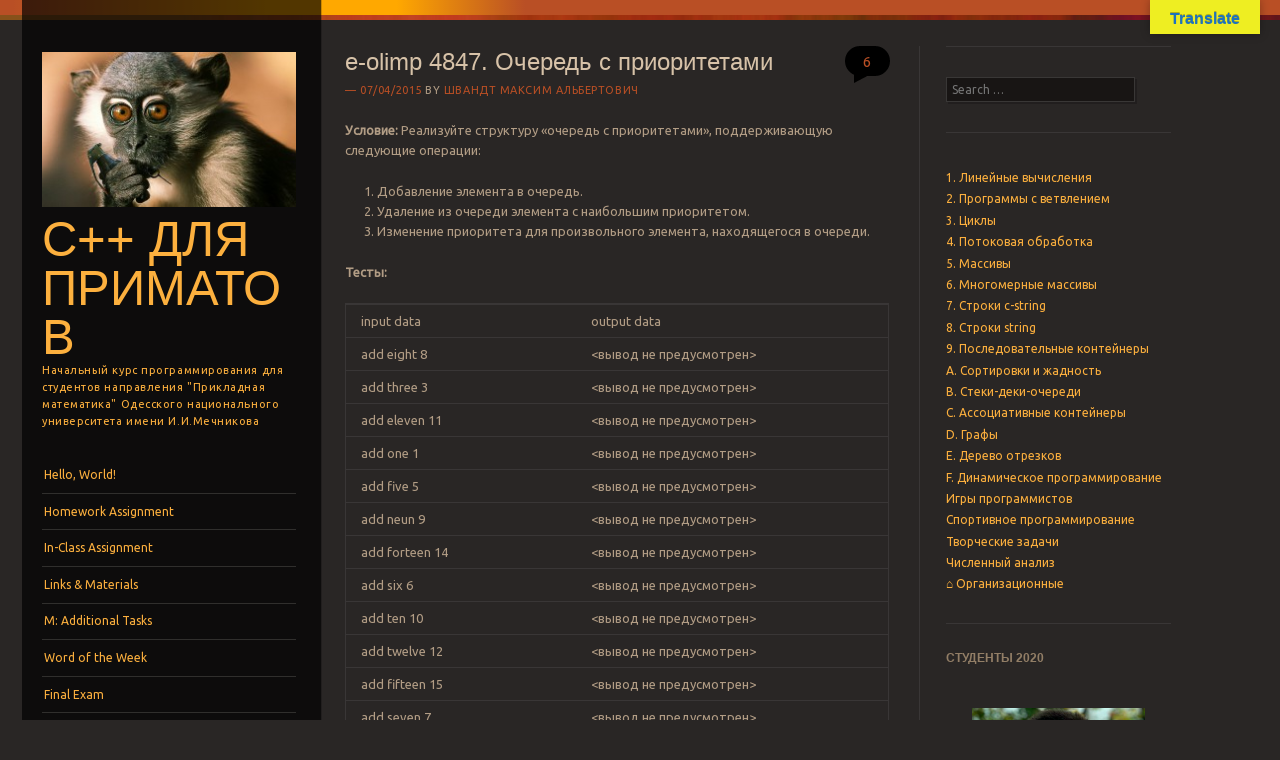

--- FILE ---
content_type: text/html; charset=UTF-8
request_url: https://cpp.mazurok.com/e-olimp-%D0%BE%D1%87%D0%B5%D1%80%D0%B5%D0%B4%D1%8C-%D1%81-%D0%BF%D1%80%D0%B8%D0%BE%D1%80%D0%B8%D1%82%D0%B5%D1%82%D0%B0%D0%BC%D0%B8/
body_size: 79919
content:
<!DOCTYPE html>
<!--[if IE 8]>
<html id="ie8" lang="ru-RU">
<![endif]-->
<!--[if IE 9]>
<html id="ie9" lang="ru-RU">
<![endif]-->
<!--[if !(IE)]><!-->
<html lang="ru-RU">
<!--<![endif]-->
<head>
<meta charset="UTF-8" />
<meta name="viewport" content="width=device-width" />
<title>e-olimp 4847. Очередь с приоритетами | C++ для приматов</title>
<link rel="profile" href="http://gmpg.org/xfn/11" />
<link rel="pingback" href="https://cpp.mazurok.com/xmlrpc.php" />
<!--[if lt IE 9]>
<script src="https://cpp.mazurok.com/wp-content/themes/sunspot/js/html5.js" type="text/javascript"></script>
<![endif]-->

<meta name='robots' content='max-image-preview:large' />
<!-- Jetpack Site Verification Tags -->
<meta name="google-site-verification" content="dL-xwEMnN_oU1ut6sUhLrIuOGx_l9ksvAJfzuCrY8ns" />
<link rel='dns-prefetch' href='//translate.google.com' />
<link rel='dns-prefetch' href='//secure.gravatar.com' />
<link rel='dns-prefetch' href='//stats.wp.com' />
<link rel='dns-prefetch' href='//fonts.googleapis.com' />
<link rel='dns-prefetch' href='//v0.wordpress.com' />
<link rel='dns-prefetch' href='//widgets.wp.com' />
<link rel='dns-prefetch' href='//s0.wp.com' />
<link rel='dns-prefetch' href='//0.gravatar.com' />
<link rel='dns-prefetch' href='//1.gravatar.com' />
<link rel='dns-prefetch' href='//2.gravatar.com' />
<link rel='preconnect' href='//i0.wp.com' />
<link rel='preconnect' href='//c0.wp.com' />
<link rel="alternate" type="application/rss+xml" title="C++ для приматов &raquo; Лента" href="https://cpp.mazurok.com/feed/" />
<link rel="alternate" type="application/rss+xml" title="C++ для приматов &raquo; Лента комментариев" href="https://cpp.mazurok.com/comments/feed/" />
<link rel="alternate" type="application/rss+xml" title="C++ для приматов &raquo; Лента комментариев к &laquo;e-olimp 4847. Очередь с приоритетами&raquo;" href="https://cpp.mazurok.com/e-olimp-%d0%be%d1%87%d0%b5%d1%80%d0%b5%d0%b4%d1%8c-%d1%81-%d0%bf%d1%80%d0%b8%d0%be%d1%80%d0%b8%d1%82%d0%b5%d1%82%d0%b0%d0%bc%d0%b8/feed/" />
<link rel="alternate" title="oEmbed (JSON)" type="application/json+oembed" href="https://cpp.mazurok.com/wp-json/oembed/1.0/embed?url=https%3A%2F%2Fcpp.mazurok.com%2Fe-olimp-%25d0%25be%25d1%2587%25d0%25b5%25d1%2580%25d0%25b5%25d0%25b4%25d1%258c-%25d1%2581-%25d0%25bf%25d1%2580%25d0%25b8%25d0%25be%25d1%2580%25d0%25b8%25d1%2582%25d0%25b5%25d1%2582%25d0%25b0%25d0%25bc%25d0%25b8%2F" />
<link rel="alternate" title="oEmbed (XML)" type="text/xml+oembed" href="https://cpp.mazurok.com/wp-json/oembed/1.0/embed?url=https%3A%2F%2Fcpp.mazurok.com%2Fe-olimp-%25d0%25be%25d1%2587%25d0%25b5%25d1%2580%25d0%25b5%25d0%25b4%25d1%258c-%25d1%2581-%25d0%25bf%25d1%2580%25d0%25b8%25d0%25be%25d1%2580%25d0%25b8%25d1%2582%25d0%25b5%25d1%2582%25d0%25b0%25d0%25bc%25d0%25b8%2F&#038;format=xml" />
<style id='wp-img-auto-sizes-contain-inline-css' type='text/css'>
img:is([sizes=auto i],[sizes^="auto," i]){contain-intrinsic-size:3000px 1500px}
/*# sourceURL=wp-img-auto-sizes-contain-inline-css */
</style>
<link rel='stylesheet' id='jetpack_related-posts-css' href='https://c0.wp.com/p/jetpack/15.4/modules/related-posts/related-posts.css' type='text/css' media='all' />
<link rel='stylesheet' id='urvanov_syntax_highlighter-css' href='https://cpp.mazurok.com/wp-content/plugins/urvanov-syntax-highlighter/css/min/urvanov_syntax_highlighter.min.css?ver=2.8.34' type='text/css' media='all' />
<link rel='stylesheet' id='crayon-theme-mirc-dark-css' href='https://cpp.mazurok.com/wp-content/plugins/urvanov-syntax-highlighter/themes/mirc-dark/mirc-dark.css?ver=2.8.34' type='text/css' media='all' />
<link rel='stylesheet' id='crayon-font-monaco-css' href='https://cpp.mazurok.com/wp-content/plugins/urvanov-syntax-highlighter/fonts/monaco.css?ver=2.8.34' type='text/css' media='all' />
<style id='wp-emoji-styles-inline-css' type='text/css'>

	img.wp-smiley, img.emoji {
		display: inline !important;
		border: none !important;
		box-shadow: none !important;
		height: 1em !important;
		width: 1em !important;
		margin: 0 0.07em !important;
		vertical-align: -0.1em !important;
		background: none !important;
		padding: 0 !important;
	}
/*# sourceURL=wp-emoji-styles-inline-css */
</style>
<style id='wp-block-library-inline-css' type='text/css'>
:root{--wp-block-synced-color:#7a00df;--wp-block-synced-color--rgb:122,0,223;--wp-bound-block-color:var(--wp-block-synced-color);--wp-editor-canvas-background:#ddd;--wp-admin-theme-color:#007cba;--wp-admin-theme-color--rgb:0,124,186;--wp-admin-theme-color-darker-10:#006ba1;--wp-admin-theme-color-darker-10--rgb:0,107,160.5;--wp-admin-theme-color-darker-20:#005a87;--wp-admin-theme-color-darker-20--rgb:0,90,135;--wp-admin-border-width-focus:2px}@media (min-resolution:192dpi){:root{--wp-admin-border-width-focus:1.5px}}.wp-element-button{cursor:pointer}:root .has-very-light-gray-background-color{background-color:#eee}:root .has-very-dark-gray-background-color{background-color:#313131}:root .has-very-light-gray-color{color:#eee}:root .has-very-dark-gray-color{color:#313131}:root .has-vivid-green-cyan-to-vivid-cyan-blue-gradient-background{background:linear-gradient(135deg,#00d084,#0693e3)}:root .has-purple-crush-gradient-background{background:linear-gradient(135deg,#34e2e4,#4721fb 50%,#ab1dfe)}:root .has-hazy-dawn-gradient-background{background:linear-gradient(135deg,#faaca8,#dad0ec)}:root .has-subdued-olive-gradient-background{background:linear-gradient(135deg,#fafae1,#67a671)}:root .has-atomic-cream-gradient-background{background:linear-gradient(135deg,#fdd79a,#004a59)}:root .has-nightshade-gradient-background{background:linear-gradient(135deg,#330968,#31cdcf)}:root .has-midnight-gradient-background{background:linear-gradient(135deg,#020381,#2874fc)}:root{--wp--preset--font-size--normal:16px;--wp--preset--font-size--huge:42px}.has-regular-font-size{font-size:1em}.has-larger-font-size{font-size:2.625em}.has-normal-font-size{font-size:var(--wp--preset--font-size--normal)}.has-huge-font-size{font-size:var(--wp--preset--font-size--huge)}.has-text-align-center{text-align:center}.has-text-align-left{text-align:left}.has-text-align-right{text-align:right}.has-fit-text{white-space:nowrap!important}#end-resizable-editor-section{display:none}.aligncenter{clear:both}.items-justified-left{justify-content:flex-start}.items-justified-center{justify-content:center}.items-justified-right{justify-content:flex-end}.items-justified-space-between{justify-content:space-between}.screen-reader-text{border:0;clip-path:inset(50%);height:1px;margin:-1px;overflow:hidden;padding:0;position:absolute;width:1px;word-wrap:normal!important}.screen-reader-text:focus{background-color:#ddd;clip-path:none;color:#444;display:block;font-size:1em;height:auto;left:5px;line-height:normal;padding:15px 23px 14px;text-decoration:none;top:5px;width:auto;z-index:100000}html :where(.has-border-color){border-style:solid}html :where([style*=border-top-color]){border-top-style:solid}html :where([style*=border-right-color]){border-right-style:solid}html :where([style*=border-bottom-color]){border-bottom-style:solid}html :where([style*=border-left-color]){border-left-style:solid}html :where([style*=border-width]){border-style:solid}html :where([style*=border-top-width]){border-top-style:solid}html :where([style*=border-right-width]){border-right-style:solid}html :where([style*=border-bottom-width]){border-bottom-style:solid}html :where([style*=border-left-width]){border-left-style:solid}html :where(img[class*=wp-image-]){height:auto;max-width:100%}:where(figure){margin:0 0 1em}html :where(.is-position-sticky){--wp-admin--admin-bar--position-offset:var(--wp-admin--admin-bar--height,0px)}@media screen and (max-width:600px){html :where(.is-position-sticky){--wp-admin--admin-bar--position-offset:0px}}

/*# sourceURL=wp-block-library-inline-css */
</style><style id='collapsing-categories-style-inline-css' type='text/css'>


/*# sourceURL=https://cpp.mazurok.com/wp-content/plugins/collapsing-categories/build/style-index.css */
</style>
<style id='global-styles-inline-css' type='text/css'>
:root{--wp--preset--aspect-ratio--square: 1;--wp--preset--aspect-ratio--4-3: 4/3;--wp--preset--aspect-ratio--3-4: 3/4;--wp--preset--aspect-ratio--3-2: 3/2;--wp--preset--aspect-ratio--2-3: 2/3;--wp--preset--aspect-ratio--16-9: 16/9;--wp--preset--aspect-ratio--9-16: 9/16;--wp--preset--color--black: #000000;--wp--preset--color--cyan-bluish-gray: #abb8c3;--wp--preset--color--white: #ffffff;--wp--preset--color--pale-pink: #f78da7;--wp--preset--color--vivid-red: #cf2e2e;--wp--preset--color--luminous-vivid-orange: #ff6900;--wp--preset--color--luminous-vivid-amber: #fcb900;--wp--preset--color--light-green-cyan: #7bdcb5;--wp--preset--color--vivid-green-cyan: #00d084;--wp--preset--color--pale-cyan-blue: #8ed1fc;--wp--preset--color--vivid-cyan-blue: #0693e3;--wp--preset--color--vivid-purple: #9b51e0;--wp--preset--gradient--vivid-cyan-blue-to-vivid-purple: linear-gradient(135deg,rgb(6,147,227) 0%,rgb(155,81,224) 100%);--wp--preset--gradient--light-green-cyan-to-vivid-green-cyan: linear-gradient(135deg,rgb(122,220,180) 0%,rgb(0,208,130) 100%);--wp--preset--gradient--luminous-vivid-amber-to-luminous-vivid-orange: linear-gradient(135deg,rgb(252,185,0) 0%,rgb(255,105,0) 100%);--wp--preset--gradient--luminous-vivid-orange-to-vivid-red: linear-gradient(135deg,rgb(255,105,0) 0%,rgb(207,46,46) 100%);--wp--preset--gradient--very-light-gray-to-cyan-bluish-gray: linear-gradient(135deg,rgb(238,238,238) 0%,rgb(169,184,195) 100%);--wp--preset--gradient--cool-to-warm-spectrum: linear-gradient(135deg,rgb(74,234,220) 0%,rgb(151,120,209) 20%,rgb(207,42,186) 40%,rgb(238,44,130) 60%,rgb(251,105,98) 80%,rgb(254,248,76) 100%);--wp--preset--gradient--blush-light-purple: linear-gradient(135deg,rgb(255,206,236) 0%,rgb(152,150,240) 100%);--wp--preset--gradient--blush-bordeaux: linear-gradient(135deg,rgb(254,205,165) 0%,rgb(254,45,45) 50%,rgb(107,0,62) 100%);--wp--preset--gradient--luminous-dusk: linear-gradient(135deg,rgb(255,203,112) 0%,rgb(199,81,192) 50%,rgb(65,88,208) 100%);--wp--preset--gradient--pale-ocean: linear-gradient(135deg,rgb(255,245,203) 0%,rgb(182,227,212) 50%,rgb(51,167,181) 100%);--wp--preset--gradient--electric-grass: linear-gradient(135deg,rgb(202,248,128) 0%,rgb(113,206,126) 100%);--wp--preset--gradient--midnight: linear-gradient(135deg,rgb(2,3,129) 0%,rgb(40,116,252) 100%);--wp--preset--font-size--small: 13px;--wp--preset--font-size--medium: 20px;--wp--preset--font-size--large: 36px;--wp--preset--font-size--x-large: 42px;--wp--preset--spacing--20: 0.44rem;--wp--preset--spacing--30: 0.67rem;--wp--preset--spacing--40: 1rem;--wp--preset--spacing--50: 1.5rem;--wp--preset--spacing--60: 2.25rem;--wp--preset--spacing--70: 3.38rem;--wp--preset--spacing--80: 5.06rem;--wp--preset--shadow--natural: 6px 6px 9px rgba(0, 0, 0, 0.2);--wp--preset--shadow--deep: 12px 12px 50px rgba(0, 0, 0, 0.4);--wp--preset--shadow--sharp: 6px 6px 0px rgba(0, 0, 0, 0.2);--wp--preset--shadow--outlined: 6px 6px 0px -3px rgb(255, 255, 255), 6px 6px rgb(0, 0, 0);--wp--preset--shadow--crisp: 6px 6px 0px rgb(0, 0, 0);}:where(.is-layout-flex){gap: 0.5em;}:where(.is-layout-grid){gap: 0.5em;}body .is-layout-flex{display: flex;}.is-layout-flex{flex-wrap: wrap;align-items: center;}.is-layout-flex > :is(*, div){margin: 0;}body .is-layout-grid{display: grid;}.is-layout-grid > :is(*, div){margin: 0;}:where(.wp-block-columns.is-layout-flex){gap: 2em;}:where(.wp-block-columns.is-layout-grid){gap: 2em;}:where(.wp-block-post-template.is-layout-flex){gap: 1.25em;}:where(.wp-block-post-template.is-layout-grid){gap: 1.25em;}.has-black-color{color: var(--wp--preset--color--black) !important;}.has-cyan-bluish-gray-color{color: var(--wp--preset--color--cyan-bluish-gray) !important;}.has-white-color{color: var(--wp--preset--color--white) !important;}.has-pale-pink-color{color: var(--wp--preset--color--pale-pink) !important;}.has-vivid-red-color{color: var(--wp--preset--color--vivid-red) !important;}.has-luminous-vivid-orange-color{color: var(--wp--preset--color--luminous-vivid-orange) !important;}.has-luminous-vivid-amber-color{color: var(--wp--preset--color--luminous-vivid-amber) !important;}.has-light-green-cyan-color{color: var(--wp--preset--color--light-green-cyan) !important;}.has-vivid-green-cyan-color{color: var(--wp--preset--color--vivid-green-cyan) !important;}.has-pale-cyan-blue-color{color: var(--wp--preset--color--pale-cyan-blue) !important;}.has-vivid-cyan-blue-color{color: var(--wp--preset--color--vivid-cyan-blue) !important;}.has-vivid-purple-color{color: var(--wp--preset--color--vivid-purple) !important;}.has-black-background-color{background-color: var(--wp--preset--color--black) !important;}.has-cyan-bluish-gray-background-color{background-color: var(--wp--preset--color--cyan-bluish-gray) !important;}.has-white-background-color{background-color: var(--wp--preset--color--white) !important;}.has-pale-pink-background-color{background-color: var(--wp--preset--color--pale-pink) !important;}.has-vivid-red-background-color{background-color: var(--wp--preset--color--vivid-red) !important;}.has-luminous-vivid-orange-background-color{background-color: var(--wp--preset--color--luminous-vivid-orange) !important;}.has-luminous-vivid-amber-background-color{background-color: var(--wp--preset--color--luminous-vivid-amber) !important;}.has-light-green-cyan-background-color{background-color: var(--wp--preset--color--light-green-cyan) !important;}.has-vivid-green-cyan-background-color{background-color: var(--wp--preset--color--vivid-green-cyan) !important;}.has-pale-cyan-blue-background-color{background-color: var(--wp--preset--color--pale-cyan-blue) !important;}.has-vivid-cyan-blue-background-color{background-color: var(--wp--preset--color--vivid-cyan-blue) !important;}.has-vivid-purple-background-color{background-color: var(--wp--preset--color--vivid-purple) !important;}.has-black-border-color{border-color: var(--wp--preset--color--black) !important;}.has-cyan-bluish-gray-border-color{border-color: var(--wp--preset--color--cyan-bluish-gray) !important;}.has-white-border-color{border-color: var(--wp--preset--color--white) !important;}.has-pale-pink-border-color{border-color: var(--wp--preset--color--pale-pink) !important;}.has-vivid-red-border-color{border-color: var(--wp--preset--color--vivid-red) !important;}.has-luminous-vivid-orange-border-color{border-color: var(--wp--preset--color--luminous-vivid-orange) !important;}.has-luminous-vivid-amber-border-color{border-color: var(--wp--preset--color--luminous-vivid-amber) !important;}.has-light-green-cyan-border-color{border-color: var(--wp--preset--color--light-green-cyan) !important;}.has-vivid-green-cyan-border-color{border-color: var(--wp--preset--color--vivid-green-cyan) !important;}.has-pale-cyan-blue-border-color{border-color: var(--wp--preset--color--pale-cyan-blue) !important;}.has-vivid-cyan-blue-border-color{border-color: var(--wp--preset--color--vivid-cyan-blue) !important;}.has-vivid-purple-border-color{border-color: var(--wp--preset--color--vivid-purple) !important;}.has-vivid-cyan-blue-to-vivid-purple-gradient-background{background: var(--wp--preset--gradient--vivid-cyan-blue-to-vivid-purple) !important;}.has-light-green-cyan-to-vivid-green-cyan-gradient-background{background: var(--wp--preset--gradient--light-green-cyan-to-vivid-green-cyan) !important;}.has-luminous-vivid-amber-to-luminous-vivid-orange-gradient-background{background: var(--wp--preset--gradient--luminous-vivid-amber-to-luminous-vivid-orange) !important;}.has-luminous-vivid-orange-to-vivid-red-gradient-background{background: var(--wp--preset--gradient--luminous-vivid-orange-to-vivid-red) !important;}.has-very-light-gray-to-cyan-bluish-gray-gradient-background{background: var(--wp--preset--gradient--very-light-gray-to-cyan-bluish-gray) !important;}.has-cool-to-warm-spectrum-gradient-background{background: var(--wp--preset--gradient--cool-to-warm-spectrum) !important;}.has-blush-light-purple-gradient-background{background: var(--wp--preset--gradient--blush-light-purple) !important;}.has-blush-bordeaux-gradient-background{background: var(--wp--preset--gradient--blush-bordeaux) !important;}.has-luminous-dusk-gradient-background{background: var(--wp--preset--gradient--luminous-dusk) !important;}.has-pale-ocean-gradient-background{background: var(--wp--preset--gradient--pale-ocean) !important;}.has-electric-grass-gradient-background{background: var(--wp--preset--gradient--electric-grass) !important;}.has-midnight-gradient-background{background: var(--wp--preset--gradient--midnight) !important;}.has-small-font-size{font-size: var(--wp--preset--font-size--small) !important;}.has-medium-font-size{font-size: var(--wp--preset--font-size--medium) !important;}.has-large-font-size{font-size: var(--wp--preset--font-size--large) !important;}.has-x-large-font-size{font-size: var(--wp--preset--font-size--x-large) !important;}
/*# sourceURL=global-styles-inline-css */
</style>

<style id='classic-theme-styles-inline-css' type='text/css'>
/*! This file is auto-generated */
.wp-block-button__link{color:#fff;background-color:#32373c;border-radius:9999px;box-shadow:none;text-decoration:none;padding:calc(.667em + 2px) calc(1.333em + 2px);font-size:1.125em}.wp-block-file__button{background:#32373c;color:#fff;text-decoration:none}
/*# sourceURL=/wp-includes/css/classic-themes.min.css */
</style>
<link rel='stylesheet' id='google-language-translator-css' href='https://cpp.mazurok.com/wp-content/plugins/google-language-translator/css/style.css?ver=6.0.20' type='text/css' media='' />
<link rel='stylesheet' id='glt-toolbar-styles-css' href='https://cpp.mazurok.com/wp-content/plugins/google-language-translator/css/toolbar.css?ver=6.0.20' type='text/css' media='' />
<link rel='stylesheet' id='style-css' href='https://cpp.mazurok.com/wp-content/themes/sunspot/style.css?ver=6.9' type='text/css' media='all' />
<link rel='stylesheet' id='ubuntu-css' href='https://fonts.googleapis.com/css?family=Ubuntu%3A400%2C300&#038;ver=20120821' type='text/css' media='all' />
<link rel='stylesheet' id='jetpack_likes-css' href='https://c0.wp.com/p/jetpack/15.4/modules/likes/style.css' type='text/css' media='all' />
<link rel='stylesheet' id='jetpack-subscriptions-css' href='https://c0.wp.com/p/jetpack/15.4/_inc/build/subscriptions/subscriptions.min.css' type='text/css' media='all' />
<link rel='stylesheet' id='ngg_trigger_buttons-css' href='https://cpp.mazurok.com/wp-content/plugins/nextgen-gallery/static/GalleryDisplay/trigger_buttons.css?ver=4.0.4' type='text/css' media='all' />
<link rel='stylesheet' id='dashicons-css' href='https://c0.wp.com/c/6.9/wp-includes/css/dashicons.min.css' type='text/css' media='all' />
<link rel='stylesheet' id='thickbox-css' href='https://c0.wp.com/c/6.9/wp-includes/js/thickbox/thickbox.css' type='text/css' media='all' />
<link rel='stylesheet' id='fontawesome_v4_shim_style-css' href='https://cpp.mazurok.com/wp-content/plugins/nextgen-gallery/static/FontAwesome/css/v4-shims.min.css?ver=6.9' type='text/css' media='all' />
<link rel='stylesheet' id='fontawesome-css' href='https://cpp.mazurok.com/wp-content/plugins/nextgen-gallery/static/FontAwesome/css/all.min.css?ver=6.9' type='text/css' media='all' />
<link rel='stylesheet' id='ngg_basic_slideshow_style-css' href='https://cpp.mazurok.com/wp-content/plugins/nextgen-gallery/static/Slideshow/ngg_basic_slideshow.css?ver=4.0.4' type='text/css' media='all' />
<link rel='stylesheet' id='ngg_slick_slideshow_style-css' href='https://cpp.mazurok.com/wp-content/plugins/nextgen-gallery/static/Slideshow/slick/slick.css?ver=4.0.4' type='text/css' media='all' />
<link rel='stylesheet' id='ngg_slick_slideshow_theme-css' href='https://cpp.mazurok.com/wp-content/plugins/nextgen-gallery/static/Slideshow/slick/slick-theme.css?ver=4.0.4' type='text/css' media='all' />
<link rel='stylesheet' id='nextgen_widgets_style-css' href='https://cpp.mazurok.com/wp-content/plugins/nextgen-gallery/static/Widget/display.css?ver=4.0.4' type='text/css' media='all' />
<link rel='stylesheet' id='nextgen_basic_slideshow_style-css' href='https://cpp.mazurok.com/wp-content/plugins/nextgen-gallery/static/Slideshow/ngg_basic_slideshow.css?ver=4.0.4' type='text/css' media='all' />
<link rel='stylesheet' id='sharedaddy-css' href='https://c0.wp.com/p/jetpack/15.4/modules/sharedaddy/sharing.css' type='text/css' media='all' />
<link rel='stylesheet' id='social-logos-css' href='https://c0.wp.com/p/jetpack/15.4/_inc/social-logos/social-logos.min.css' type='text/css' media='all' />
<script type="text/javascript" id="jetpack_related-posts-js-extra">
/* <![CDATA[ */
var related_posts_js_options = {"post_heading":"h4"};
//# sourceURL=jetpack_related-posts-js-extra
/* ]]> */
</script>
<script type="text/javascript" src="https://c0.wp.com/p/jetpack/15.4/_inc/build/related-posts/related-posts.min.js" id="jetpack_related-posts-js"></script>
<script type="text/javascript" src="https://c0.wp.com/c/6.9/wp-includes/js/jquery/jquery.min.js" id="jquery-core-js"></script>
<script type="text/javascript" src="https://c0.wp.com/c/6.9/wp-includes/js/jquery/jquery-migrate.min.js" id="jquery-migrate-js"></script>
<script type="text/javascript" id="urvanov_syntax_highlighter_js-js-extra">
/* <![CDATA[ */
var UrvanovSyntaxHighlighterSyntaxSettings = {"version":"2.8.34","is_admin":"0","ajaxurl":"https://cpp.mazurok.com/wp-admin/admin-ajax.php","prefix":"urvanov-syntax-highlighter-","setting":"urvanov-syntax-highlighter-setting","selected":"urvanov-syntax-highlighter-setting-selected","changed":"urvanov-syntax-highlighter-setting-changed","special":"urvanov-syntax-highlighter-setting-special","orig_value":"data-orig-value","debug":""};
var UrvanovSyntaxHighlighterSyntaxStrings = {"copy":"Copied to the clipboard","minimize":"Click To Expand Code"};
//# sourceURL=urvanov_syntax_highlighter_js-js-extra
/* ]]> */
</script>
<script type="text/javascript" src="https://cpp.mazurok.com/wp-content/plugins/urvanov-syntax-highlighter/js/min/urvanov_syntax_highlighter.min.js?ver=2.8.34" id="urvanov_syntax_highlighter_js-js"></script>
<script type="text/javascript" id="photocrati_ajax-js-extra">
/* <![CDATA[ */
var photocrati_ajax = {"url":"https://cpp.mazurok.com/index.php?photocrati_ajax=1","rest_url":"https://cpp.mazurok.com/wp-json/","wp_home_url":"https://cpp.mazurok.com","wp_site_url":"https://cpp.mazurok.com","wp_root_url":"https://cpp.mazurok.com","wp_plugins_url":"https://cpp.mazurok.com/wp-content/plugins","wp_content_url":"https://cpp.mazurok.com/wp-content","wp_includes_url":"https://cpp.mazurok.com/wp-includes/","ngg_param_slug":"nggallery","rest_nonce":"cd5a82bbdb"};
//# sourceURL=photocrati_ajax-js-extra
/* ]]> */
</script>
<script type="text/javascript" src="https://cpp.mazurok.com/wp-content/plugins/nextgen-gallery/static/Legacy/ajax.min.js?ver=4.0.4" id="photocrati_ajax-js"></script>
<script type="text/javascript" src="https://cpp.mazurok.com/wp-content/plugins/nextgen-gallery/static/FontAwesome/js/v4-shims.min.js?ver=5.3.1" id="fontawesome_v4_shim-js"></script>
<script type="text/javascript" defer crossorigin="anonymous" data-auto-replace-svg="false" data-keep-original-source="false" data-search-pseudo-elements src="https://cpp.mazurok.com/wp-content/plugins/nextgen-gallery/static/FontAwesome/js/all.min.js?ver=5.3.1" id="fontawesome-js"></script>
<script type="text/javascript" src="https://cpp.mazurok.com/wp-content/plugins/nextgen-gallery/static/Slideshow/slick/slick-1.8.0-modded.js?ver=4.0.4" id="ngg_slick-js"></script>
<link rel="https://api.w.org/" href="https://cpp.mazurok.com/wp-json/" /><link rel="alternate" title="JSON" type="application/json" href="https://cpp.mazurok.com/wp-json/wp/v2/posts/5807" /><link rel="EditURI" type="application/rsd+xml" title="RSD" href="https://cpp.mazurok.com/xmlrpc.php?rsd" />
<meta name="generator" content="WordPress 6.9" />
<link rel="canonical" href="https://cpp.mazurok.com/e-olimp-%d0%be%d1%87%d0%b5%d1%80%d0%b5%d0%b4%d1%8c-%d1%81-%d0%bf%d1%80%d0%b8%d0%be%d1%80%d0%b8%d1%82%d0%b5%d1%82%d0%b0%d0%bc%d0%b8/" />
<link rel='shortlink' href='https://cpp.mazurok.com/?p=5807' />
<style>#google_language_translator{text-align:left!important;}select.goog-te-combo{float:right;}.goog-te-gadget{padding-top:13px;}.goog-te-gadget .goog-te-combo{margin-top:-7px!important;}.goog-te-gadget{margin-top:2px!important;}p.hello{font-size:12px;color:#666;}div.skiptranslate.goog-te-gadget{display:inline!important;}#google_language_translator,#language{clear:both;width:160px;text-align:right;}#language{float:right;}#flags{text-align:right;width:165px;float:right;clear:right;}#flags ul{float:right!important;}p.hello{text-align:right;float:right;clear:both;}.glt-clear{height:0px;clear:both;margin:0px;padding:0px;}#flags{width:165px;}#flags a{display:inline-block;margin-left:2px;}#google_language_translator a{display:none!important;}div.skiptranslate.goog-te-gadget{display:inline!important;}.goog-te-gadget{color:transparent!important;}.goog-te-gadget{font-size:0px!important;}.goog-branding{display:none;}.goog-tooltip{display: none!important;}.goog-tooltip:hover{display: none!important;}.goog-text-highlight{background-color:transparent!important;border:none!important;box-shadow:none!important;}#google_language_translator{display:none;}#google_language_translator select.goog-te-combo{color:#32373c;}div.skiptranslate{display:none!important;}body{top:0px!important;}#goog-gt-{display:none!important;}font font{background-color:transparent!important;box-shadow:none!important;position:initial!important;}#glt-translate-trigger{bottom:auto;top:0;}.tool-container.tool-top{top:50px!important;bottom:auto!important;}.tool-container.tool-top .arrow{border-color:transparent transparent #d0cbcb; top:-14px;}#glt-translate-trigger > span{color:#1e73be;}#glt-translate-trigger{background:#eeee22;}</style>

<!-- This site is optimized with the Schema plugin v1.7.9.6 - https://schema.press -->
<script type="application/ld+json">{"@context":"https:\/\/schema.org\/","@type":"BlogPosting","mainEntityOfPage":{"@type":"WebPage","@id":"https:\/\/cpp.mazurok.com\/e-olimp-%d0%be%d1%87%d0%b5%d1%80%d0%b5%d0%b4%d1%8c-%d1%81-%d0%bf%d1%80%d0%b8%d0%be%d1%80%d0%b8%d1%82%d0%b5%d1%82%d0%b0%d0%bc%d0%b8\/"},"url":"https:\/\/cpp.mazurok.com\/e-olimp-%d0%be%d1%87%d0%b5%d1%80%d0%b5%d0%b4%d1%8c-%d1%81-%d0%bf%d1%80%d0%b8%d0%be%d1%80%d0%b8%d1%82%d0%b5%d1%82%d0%b0%d0%bc%d0%b8\/","headline":"e-olimp 4847. Очередь с приоритетами","datePublished":"2015-04-07T22:45:39+03:00","dateModified":"2015-06-18T01:14:53+03:00","publisher":{"@type":"Organization","@id":"https:\/\/cpp.mazurok.com\/#organization","name":"dr. Igor Mazurok","logo":{"@type":"ImageObject","url":"http:\/\/cpp.mazurok.com\/wp-content\/uploads\/2017\/04\/cropped-CodeLandMiddlel.png","width":600,"height":60}},"articleSection":"B. Стеки-деки-очереди","keywords":"очередь, приоритет","description":"Условие: Реализуйте структуру \"очередь с приоритетами\", поддерживающую следующие операции: Добавление элемента в очередь. Удаление из очереди элемента с наибольшим приоритетом. Изменение приоритета для произвольного элемента, находящегося в очереди. Тесты: input data output data add eight 8 &lt;вывод не предусмотрен&gt; add three 3 &lt;вывод не предусмотрен&gt; add eleven 11 &lt;вывод","author":{"@type":"Person","name":"Швандт Максим Альбертович","url":"https:\/\/cpp.mazurok.com\/author\/shvandt\/","image":{"@type":"ImageObject","url":"https:\/\/secure.gravatar.com\/avatar\/0ab0ad31bce01541f2b083cf5d9e094890150d01ef6f209cea46968e17704343?s=96&d=wp_user_avatar&r=g","height":96,"width":96}}}</script>

	<style>img#wpstats{display:none}</style>
		<link id='MediaRSS' rel='alternate' type='application/rss+xml' title='NextGEN Gallery RSS Feed' href='https://cpp.mazurok.com/wp-content/plugins/nextgen-gallery/src/Legacy/xml/media-rss.php' />
	<style type="text/css">
			.site-title a,
		.site-description {
			color: #FCB03E !important;
		}
				.site-header img {
			margin: 0.5em auto 0.8em;
		}
		</style>
	<style type="text/css" id="custom-background-css">
body.custom-background { background-color: #292625; }
</style>
	
<!-- Jetpack Open Graph Tags -->
<meta property="og:type" content="article" />
<meta property="og:title" content="e-olimp 4847. Очередь с приоритетами" />
<meta property="og:url" content="https://cpp.mazurok.com/e-olimp-%d0%be%d1%87%d0%b5%d1%80%d0%b5%d0%b4%d1%8c-%d1%81-%d0%bf%d1%80%d0%b8%d0%be%d1%80%d0%b8%d1%82%d0%b5%d1%82%d0%b0%d0%bc%d0%b8/" />
<meta property="og:description" content="Условие: Реализуйте структуру &#171;очередь с приоритетами&#187;, поддерживающую следующие операции: Добавление элемента в очередь. Удаление из очереди элемента с наибольшим приоритетом. Изменение …" />
<meta property="article:published_time" content="2015-04-07T19:45:39+00:00" />
<meta property="article:modified_time" content="2015-06-17T22:14:53+00:00" />
<meta property="og:site_name" content="C++ для приматов" />
<meta property="og:image" content="https://i0.wp.com/cpp.mazurok.com/wp-content/uploads/2017/04/cropped-CodeLandMiddlel.png?fit=512%2C512&#038;ssl=1" />
<meta property="og:image:width" content="512" />
<meta property="og:image:height" content="512" />
<meta property="og:image:alt" content="" />
<meta property="og:locale" content="ru_RU" />
<meta name="twitter:text:title" content="e-olimp 4847. Очередь с приоритетами" />
<meta name="twitter:image" content="https://i0.wp.com/cpp.mazurok.com/wp-content/uploads/2017/04/cropped-CodeLandMiddlel.png?fit=240%2C240&amp;ssl=1" />
<meta name="twitter:card" content="summary" />

<!-- End Jetpack Open Graph Tags -->
<link rel="icon" href="https://i0.wp.com/cpp.mazurok.com/wp-content/uploads/2017/04/cropped-CodeLandMiddlel.png?fit=32%2C32&#038;ssl=1" sizes="32x32" />
<link rel="icon" href="https://i0.wp.com/cpp.mazurok.com/wp-content/uploads/2017/04/cropped-CodeLandMiddlel.png?fit=192%2C192&#038;ssl=1" sizes="192x192" />
<link rel="apple-touch-icon" href="https://i0.wp.com/cpp.mazurok.com/wp-content/uploads/2017/04/cropped-CodeLandMiddlel.png?fit=180%2C180&#038;ssl=1" />
<meta name="msapplication-TileImage" content="https://i0.wp.com/cpp.mazurok.com/wp-content/uploads/2017/04/cropped-CodeLandMiddlel.png?fit=270%2C270&#038;ssl=1" />
	<script type="text/x-mathjax-config">
	MathJax.Hub.Config({
  tex2jax: {
    inlineMath: [ ['[latex]','[/latex]'], ['$','$'], ["\\(","\\)"]  ],
    displayMath: [['$$', '$$'], ["\\[", "\\]"]],
    processEscapes: true
  },
  TeX: {
    equationNumbers: {autoNumber: "AMS",
    useLabelIds: true}
  },
}); 
</script>
<!-- script data-cfasync="false" src="https://cdn.mathjax.org/mathjax/latest/MathJax.js?config=TeX-AMS-MML_SVG.js" --><!-- /script -->
<script data-cfasync="false" src="https://cdnjs.cloudflare.com/ajax/libs/mathjax/2.7.1/MathJax.js?config=TeX-AMS-MML_SVG.js"></script><link rel='stylesheet' id='nextgen_pagination_style-css' href='https://cpp.mazurok.com/wp-content/plugins/nextgen-gallery/static/GalleryDisplay/pagination_style.css?ver=4.0.4' type='text/css' media='all' />
<link rel='stylesheet' id='nextgen_basic_thumbnails_style-css' href='https://cpp.mazurok.com/wp-content/plugins/nextgen-gallery/static/Thumbnails/nextgen_basic_thumbnails.css?ver=4.0.4' type='text/css' media='all' />
<link rel='stylesheet' id='gravatar-profile-widget-css' href='https://c0.wp.com/p/jetpack/15.4/modules/widgets/gravatar-profile.css' type='text/css' media='all' />
<link rel='stylesheet' id='gravatar-card-services-css' href='https://secure.gravatar.com/css/services.css?ver=202605' type='text/css' media='all' />
</head>

<body class="wp-singular post-template-default single single-post postid-5807 single-format-standard custom-background wp-theme-sunspot group-blog">
<div class="sunstrip"></div>
<div id="page" class="hfeed site">
	<div id="wrapper" class="wrap">
				<header id="masthead" class="site-header" role="banner">
			<div class="site-header-inner">

										<a href="https://cpp.mazurok.com/" title="C++ для приматов" rel="home">
							<img src="https://cpp.mazurok.com/wp-content/uploads/2014/09/cropped-5488511014_ba0c841e8f.jpg" width="257" height="157" alt="" />
						</a>
					
				<hgroup>
					<h1 class="site-title"><a href="https://cpp.mazurok.com/" title="C++ для приматов" rel="home">C++ для приматов</a></h1>
					<h2 class="site-description">Начальный курс программирования для студентов направления &quot;Прикладная математика&quot; Одесского национального университета имени И.И.Мечникова</h2>
				</hgroup>

				<nav role="navigation" class="site-navigation main-navigation">
					<h1 class="assistive-text">Menu</h1>
					<div class="assistive-text skip-link"><a href="#content" title="Skip to content">Skip to content</a></div>

					<div class="menu-%d0%b3%d0%bb%d0%b0%d0%b2%d0%bd%d0%be%d0%b5-container"><ul id="menu-%d0%b3%d0%bb%d0%b0%d0%b2%d0%bd%d0%be%d0%b5" class="menu"><li id="menu-item-229" class="menu-item menu-item-type-post_type menu-item-object-page menu-item-home menu-item-229"><a href="https://cpp.mazurok.com/starting_page/">Hello, World!</a></li>
<li id="menu-item-223" class="menu-item menu-item-type-post_type menu-item-object-page menu-item-has-children menu-item-223"><a href="https://cpp.mazurok.com/homework-assignment/">Homework Assignment</a>
<ul class="sub-menu">
	<li id="menu-item-2583" class="menu-item menu-item-type-post_type menu-item-object-page menu-item-2583"><a href="https://cpp.mazurok.com/homework-assignment/olimp/">Творческие задачи</a></li>
	<li id="menu-item-2538" class="menu-item menu-item-type-post_type menu-item-object-page menu-item-2538"><a href="https://cpp.mazurok.com/homework-assignment/lines/">Линейные вычисления</a></li>
	<li id="menu-item-2559" class="menu-item menu-item-type-post_type menu-item-object-page menu-item-2559"><a href="https://cpp.mazurok.com/homework-assignment/branched/">Программы с ветвлением</a></li>
	<li id="menu-item-2584" class="menu-item menu-item-type-post_type menu-item-object-page menu-item-2584"><a href="https://cpp.mazurok.com/homework-assignment/loops/">Циклы</a></li>
	<li id="menu-item-2582" class="menu-item menu-item-type-post_type menu-item-object-page menu-item-2582"><a href="https://cpp.mazurok.com/homework-assignment/streams/">Потоковая обработка</a></li>
	<li id="menu-item-3195" class="menu-item menu-item-type-post_type menu-item-object-page menu-item-3195"><a href="https://cpp.mazurok.com/homework-assignment/3191-2/">Массивы</a></li>
	<li id="menu-item-19078" class="menu-item menu-item-type-post_type menu-item-object-page menu-item-19078"><a href="https://cpp.mazurok.com/homework-assignment/stdarray/">std::array<T,n></a></li>
	<li id="menu-item-8998" class="menu-item menu-item-type-post_type menu-item-object-page menu-item-8998"><a href="https://cpp.mazurok.com/homework-assignment/sort/">Сортировки</a></li>
	<li id="menu-item-5992" class="menu-item menu-item-type-post_type menu-item-object-page menu-item-5992"><a href="https://cpp.mazurok.com/homework-assignment/%d1%81%d1%82%d0%b5%d0%ba%d0%b8-%d0%b4%d0%b5%d0%ba%d0%b8-%d0%be%d1%87%d0%b5%d1%80%d0%b5%d0%b4%d0%b8/">Стеки, Деки, Очереди</a></li>
	<li id="menu-item-14077" class="menu-item menu-item-type-post_type menu-item-object-page menu-item-14077"><a href="https://cpp.mazurok.com/homework-assignment/graphs/">Задачи на графах</a></li>
</ul>
</li>
<li id="menu-item-2019" class="menu-item menu-item-type-post_type menu-item-object-page menu-item-has-children menu-item-2019"><a href="https://cpp.mazurok.com/in-class-assignment/">In-Class Assignment</a>
<ul class="sub-menu">
	<li id="menu-item-2021" class="menu-item menu-item-type-post_type menu-item-object-page menu-item-2021"><a href="https://cpp.mazurok.com/in-class-assignment/nd/">Численное дифференцирование</a></li>
	<li id="menu-item-2020" class="menu-item menu-item-type-post_type menu-item-object-page menu-item-2020"><a href="https://cpp.mazurok.com/in-class-assignment/%d1%87%d0%b8%d1%81%d0%bb%d0%b5%d0%bd%d0%bd%d0%be%d0%b5-%d0%b8%d0%bd%d1%82%d0%b5%d0%b3%d1%80%d0%b8%d1%80%d0%be%d0%b2%d0%b0%d0%bd%d0%b8%d0%b5/">Численное интегрирование</a></li>
	<li id="menu-item-5673" class="menu-item menu-item-type-post_type menu-item-object-page menu-item-5673"><a href="https://cpp.mazurok.com/in-class-assignment/github-koding/">Github и koding.com</a></li>
	<li id="menu-item-6036" class="menu-item menu-item-type-post_type menu-item-object-page menu-item-6036"><a href="https://cpp.mazurok.com/in-class-assignment/%d0%b2%d0%b8%d0%b7%d1%83%d0%b0%d0%bb%d0%b8%d0%b7%d0%b0%d1%86%d0%b8%d1%8f-%d0%b3%d1%80%d0%b0%d1%84%d0%be%d0%b2/">Визуализация графов</a></li>
	<li id="menu-item-6450" class="menu-item menu-item-type-post_type menu-item-object-page menu-item-6450"><a href="https://cpp.mazurok.com/in-class-assignment/%d1%81%d0%bb%d0%be%d0%b2%d0%b0%d1%80%d0%bd%d1%8b%d0%b9-%d0%b3%d1%80%d0%b0%d1%84/">Словарный граф</a></li>
	<li id="menu-item-12237" class="menu-item menu-item-type-post_type menu-item-object-page menu-item-12237"><a href="https://cpp.mazurok.com/in-class-assignment/phonetic-algorithms/">Phonetic algorithms</a></li>
	<li id="menu-item-17479" class="menu-item menu-item-type-post_type menu-item-object-page menu-item-17479"><a href="https://cpp.mazurok.com/in-class-assignment/huffman-coding/">Код Хаффмана</a></li>
	<li id="menu-item-6100" class="menu-item menu-item-type-post_type menu-item-object-page menu-item-6100"><a href="https://cpp.mazurok.com/in-class-assignment/%d0%ba%d0%be%d0%b4-%d0%bf%d1%80%d1%8e%d1%84%d0%b5%d1%80%d0%b0/">Код Прюфера</a></li>
	<li id="menu-item-13944" class="menu-item menu-item-type-post_type menu-item-object-page menu-item-13944"><a href="https://cpp.mazurok.com/in-class-assignment/fly-elephant/">Слон из мухи</a></li>
	<li id="menu-item-17621" class="menu-item menu-item-type-post_type menu-item-object-page menu-item-17621"><a href="https://cpp.mazurok.com/in-class-assignment/dynamic-programming/">Динамическое программирование</a></li>
	<li id="menu-item-14002" class="menu-item menu-item-type-post_type menu-item-object-page menu-item-14002"><a href="https://cpp.mazurok.com/word-of-the-week/segment-tree/">Segment Tree</a></li>
</ul>
</li>
<li id="menu-item-224" class="menu-item menu-item-type-post_type menu-item-object-page menu-item-224"><a href="https://cpp.mazurok.com/download/">Links &#038; Materials</a></li>
<li id="menu-item-4775" class="menu-item menu-item-type-post_type menu-item-object-page menu-item-has-children menu-item-4775"><a href="https://cpp.mazurok.com/mtasks/">M: Additional Tasks</a>
<ul class="sub-menu">
	<li id="menu-item-13958" class="menu-item menu-item-type-post_type menu-item-object-page menu-item-13958"><a href="https://cpp.mazurok.com/mtasks/sql/">SQL</a></li>
	<li id="menu-item-6196" class="menu-item menu-item-type-post_type menu-item-object-page menu-item-6196"><a href="https://cpp.mazurok.com/in-class-assignment/cgi/">CGI</a></li>
	<li id="menu-item-13903" class="menu-item menu-item-type-post_type menu-item-object-page menu-item-13903"><a href="https://cpp.mazurok.com/mtasks/google-charts-api/">GOOGLE Charts API</a></li>
	<li id="menu-item-8514" class="menu-item menu-item-type-post_type menu-item-object-page menu-item-8514"><a href="https://cpp.mazurok.com/mtasks/svg/">SVG</a></li>
</ul>
</li>
<li id="menu-item-226" class="menu-item menu-item-type-post_type menu-item-object-page menu-item-has-children menu-item-226"><a href="https://cpp.mazurok.com/word-of-the-week/">Word of the Week</a>
<ul class="sub-menu">
	<li id="menu-item-228" class="menu-item menu-item-type-post_type menu-item-object-page menu-item-228"><a href="https://cpp.mazurok.com/word-of-the-week/48-2/">Где кончается арифметика?</a></li>
	<li id="menu-item-227" class="menu-item menu-item-type-post_type menu-item-object-page menu-item-227"><a href="https://cpp.mazurok.com/word-of-the-week/sample-page/">В следующее измерение!</a></li>
	<li id="menu-item-1858" class="menu-item menu-item-type-post_type menu-item-object-page menu-item-1858"><a href="https://cpp.mazurok.com/word-of-the-week/go-nim/">Идём к ним?</a></li>
	<li id="menu-item-2250" class="menu-item menu-item-type-post_type menu-item-object-page menu-item-2250"><a href="https://cpp.mazurok.com/word-of-the-week/games/">Игры программистов</a></li>
	<li id="menu-item-1862" class="menu-item menu-item-type-post_type menu-item-object-page menu-item-1862"><a href="https://cpp.mazurok.com/word-of-the-week/nim/">Шпрага и Гранди приручают нимберов</a></li>
	<li id="menu-item-5198" class="menu-item menu-item-type-post_type menu-item-object-page menu-item-5198"><a href="https://cpp.mazurok.com/word-of-the-week/%d0%ba%d0%b2%d0%b0%d0%b9%d0%bd%d1%8b/">Квайны</a></li>
	<li id="menu-item-15186" class="menu-item menu-item-type-post_type menu-item-object-page menu-item-15186"><a href="https://cpp.mazurok.com/word-of-the-week/fib/">Числа Фибоначчи</a></li>
</ul>
</li>
<li id="menu-item-5107" class="menu-item menu-item-type-post_type menu-item-object-page menu-item-5107"><a href="https://cpp.mazurok.com/final-exam/">Final Exam</a></li>
<li id="menu-item-225" class="menu-item menu-item-type-post_type menu-item-object-page menu-item-225"><a href="https://cpp.mazurok.com/dashboard/">Course Dashboard</a></li>
<li id="menu-item-305" class="menu-item menu-item-type-post_type menu-item-object-page menu-item-305"><a href="https://cpp.mazurok.com/foto/">Photos</a></li>
<li id="menu-item-8340" class="menu-item menu-item-type-post_type menu-item-object-page menu-item-has-children menu-item-8340"><a href="https://cpp.mazurok.com/ads/">Algorithms and Data Structures</a>
<ul class="sub-menu">
	<li id="menu-item-11186" class="menu-item menu-item-type-post_type menu-item-object-page menu-item-11186"><a href="https://cpp.mazurok.com/ads/%d0%ba%d0%be%d0%bb%d0%bb%d0%b5%d0%ba%d1%86%d0%b8%d0%b8%d0%ba%d0%be%d0%bd%d1%82%d0%b5%d0%b9%d0%bd%d0%b5%d1%80%d1%8b-%d0%b2-stl/">Коллекции/контейнеры в STL</a></li>
	<li id="menu-item-8381" class="menu-item menu-item-type-post_type menu-item-object-page menu-item-8381"><a href="https://cpp.mazurok.com/ads/stacks-and-queues/">Stacks, Queues and Expressions</a></li>
	<li id="menu-item-6346" class="menu-item menu-item-type-post_type menu-item-object-page menu-item-6346"><a href="https://cpp.mazurok.com/in-class-assignment/oop/">ООП: Перегрузка операций, наследование и все в кучу</a></li>
</ul>
</li>
<li id="menu-item-18060" class="menu-item menu-item-type-post_type menu-item-object-page menu-item-18060"><a href="https://cpp.mazurok.com/about/">О нас</a></li>
</ul></div>				</nav>

									<div id="tertiary" class="widget-area" role="complementary">
						<aside id="meta-2" class="widget widget_meta"><h1 class="widget-title">&nbsp;</h1>
		<ul>
			<li><a href="https://cpp.mazurok.com/wp-login.php?action=register">Регистрация</a></li>			<li><a href="https://cpp.mazurok.com/wp-login.php">Войти</a></li>
			<li><a href="https://cpp.mazurok.com/feed/">Лента записей</a></li>
			<li><a href="https://cpp.mazurok.com/comments/feed/">Лента комментариев</a></li>

			<li><a href="https://ru.wordpress.org/">WordPress.org</a></li>
		</ul>

		</aside><aside id="grofile-5" class="widget widget-grofile grofile"><h1 class="widget-title">Meet Your Teachers</h1>			<img
				src="https://1.gravatar.com/avatar/18a67b29084dbd4112df0c2933c5b8b3?s=320"
				srcset="https://1.gravatar.com/avatar/18a67b29084dbd4112df0c2933c5b8b3?s=320 1x, https://1.gravatar.com/avatar/18a67b29084dbd4112df0c2933c5b8b3?s=480 1.5x, https://1.gravatar.com/avatar/18a67b29084dbd4112df0c2933c5b8b3?s=640 2x, https://1.gravatar.com/avatar/18a67b29084dbd4112df0c2933c5b8b3?s=960 3x, https://1.gravatar.com/avatar/18a67b29084dbd4112df0c2933c5b8b3?s=1280 4x"
				class="grofile-thumbnail no-grav"
				alt="dr.Mazurok"
				loading="lazy" />
			<div class="grofile-meta">
				<h4><a href="https://gravatar.com/codelands">dr.Mazurok</a></h4>
				<p>Software developer
AI Scientist
Ass.prof Odessa National I.I.Mechnikov University</p>
			</div>

			
			<p><a href="https://gravatar.com/codelands" class="grofile-full-link">
				Посмотреть полный профиль →;			</a></p>

			</aside>
		<aside id="recent-posts-2" class="widget widget_recent_entries">
		<h1 class="widget-title">Недавние решения</h1>
		<ul>
											<li>
					<a href="https://cpp.mazurok.com/ocpc-2021-a/">OCPC2021. Задача A. Колёса деда Панаса (код решения)</a>
											<span class="post-date">20/01/2024</span>
									</li>
											<li>
					<a href="https://cpp.mazurok.com/ocpc-2021-f/">OCPC2021. Задача F. Электрик наносит ответный удар (код решения)</a>
											<span class="post-date">20/01/2024</span>
									</li>
											<li>
					<a href="https://cpp.mazurok.com/ocpc-2021-b/">OCPC-2021. Задача B. Палиндромонойя (код решения)</a>
											<span class="post-date">20/01/2024</span>
									</li>
											<li>
					<a href="https://cpp.mazurok.com/ocpc-2021-d/">OCPC-2021. Задача D. Столовая (код решения)</a>
											<span class="post-date">20/01/2024</span>
									</li>
											<li>
					<a href="https://cpp.mazurok.com/ocpc-2021-g/">OCPC-2021. Задача G. Электрик возвращается (код решения)</a>
											<span class="post-date">22/12/2021</span>
									</li>
					</ul>

		</aside><aside id="text-3" class="widget widget_text">			<div class="textwidget"><!--************CODE GEOMAP************
Посетители за сегодня
<script type="text/javascript" src="http://geoloc17.whoaremyfriends.com/private/geomap.js?compte=905192613228"></script>
<noscript>
<a href="http://www.geovisites.com/zoom.php?compte=905192613228"  target="_blank"><img src="http://geoloc17.whoaremyfriends.com/private/geomap.php?compte=905192613228" border="0" alt="hit counter"></a>
</noscript>
    ************END CODE GEOMAP************-->
</div>
		</aside>					</div><!-- #tertiary .widget-area -->
				
			</div><!-- .site-header-inner -->
		</header><!-- #masthead .site-header -->

		<div id="main">
		<div id="primary" class="site-content">
			<div id="content" role="main">

			
				
<article id="post-5807" class="post-5807 post type-post status-publish format-standard hentry category-11_sdq tag-606 tag-634">
	<header class="entry-header">
		<h1 class="entry-title">e-olimp 4847. Очередь с приоритетами</h1>

		<div class="entry-meta">
			<a href="https://cpp.mazurok.com/e-olimp-%d0%be%d1%87%d0%b5%d1%80%d0%b5%d0%b4%d1%8c-%d1%81-%d0%bf%d1%80%d0%b8%d0%be%d1%80%d0%b8%d1%82%d0%b5%d1%82%d0%b0%d0%bc%d0%b8/" title="22:45" rel="bookmark"><time class="entry-date" datetime="2015-04-07T22:45:39+03:00" pubdate>07/04/2015</time></a><span class="byline"> by <span class="author vcard"><a class="url fn n" href="https://cpp.mazurok.com/author/shvandt/" title="View all posts by Швандт Максим Альбертович" rel="author">Швандт Максим Альбертович</a></span></span>		</div><!-- .entry-meta -->

				<p class="comments-link"><a href="https://cpp.mazurok.com/e-olimp-%d0%be%d1%87%d0%b5%d1%80%d0%b5%d0%b4%d1%8c-%d1%81-%d0%bf%d1%80%d0%b8%d0%be%d1%80%d0%b8%d1%82%d0%b5%d1%82%d0%b0%d0%bc%d0%b8/#comments">6</a></p>
			</header><!-- .entry-header -->

	<div class="entry-content">
		<p><strong>Условие:</strong> Реализуйте структуру &#171;очередь с приоритетами&#187;, поддерживающую следующие операции:</p>
<ol>
<li>Добавление элемента в очередь.</li>
<li>Удаление из очереди элемента с наибольшим приоритетом.</li>
<li>Изменение приоритета для произвольного элемента, находящегося в очереди.</li>
</ol>
<p><strong>Тесты:</strong></p>
<table style="height: 1021px" width="780">
<tbody>
<tr>
<td>input data</td>
<td>output data</td>
</tr>
<tr>
<td>add eight 8</td>
<td>&lt;вывод не предусмотрен&gt;</td>
</tr>
<tr>
<td>add three 3</td>
<td>&lt;вывод не предусмотрен&gt;</td>
</tr>
<tr>
<td>add eleven 11</td>
<td>&lt;вывод не предусмотрен&gt;</td>
</tr>
<tr>
<td>add one 1</td>
<td>&lt;вывод не предусмотрен&gt;</td>
</tr>
<tr>
<td>add five 5</td>
<td>&lt;вывод не предусмотрен&gt;</td>
</tr>
<tr>
<td>add neun 9</td>
<td>&lt;вывод не предусмотрен&gt;</td>
</tr>
<tr>
<td>add forteen 14</td>
<td>&lt;вывод не предусмотрен&gt;</td>
</tr>
<tr>
<td>add six 6</td>
<td>&lt;вывод не предусмотрен&gt;</td>
</tr>
<tr>
<td>add ten 10</td>
<td>&lt;вывод не предусмотрен&gt;</td>
</tr>
<tr>
<td>add twelve 12</td>
<td>&lt;вывод не предусмотрен&gt;</td>
</tr>
<tr>
<td>add fifteen 15</td>
<td>&lt;вывод не предусмотрен&gt;</td>
</tr>
<tr>
<td>add seven 7</td>
<td>&lt;вывод не предусмотрен&gt;</td>
</tr>
<tr>
<td>add thirteen 13</td>
<td>&lt;вывод не предусмотрен&gt;</td>
</tr>
<tr>
<td>change eleven 1100</td>
<td>&lt;вывод не предусмотрен&gt;</td>
</tr>
<tr>
<td>change eleven 1101</td>
<td>&lt;вывод не предусмотрен&gt;</td>
</tr>
<tr>
<td>change one 111</td>
<td>&lt;вывод не предусмотрен&gt;</td>
</tr>
<tr>
<td>pop</td>
<td>eleven 1101</td>
</tr>
<tr>
<td>pop</td>
<td>one 111</td>
</tr>
<tr>
<td>pop</td>
<td>fifteen 15</td>
</tr>
<tr>
<td>pop</td>
<td>forteen 14</td>
</tr>
<tr>
<td>pop</td>
<td>thirteen 13</td>
</tr>
<tr>
<td>pop</td>
<td>twelve 12</td>
</tr>
<tr>
<td>pop</td>
<td>ten 10</td>
</tr>
<tr>
<td>pop</td>
<td>neun 9</td>
</tr>
<tr>
<td>pop</td>
<td>eight 8</td>
</tr>
<tr>
<td>pop</td>
<td>seven 7</td>
</tr>
<tr>
<td>pop</td>
<td>six 6</td>
</tr>
<tr>
<td>pop</td>
<td>five 5</td>
</tr>
<tr>
<td>pop</td>
<td>three 3</td>
</tr>
<tr>
<td>pop</td>
<td>error</td>
</tr>
</tbody>
</table>
<p><strong>Код программы:</strong></p><!-- Urvanov Syntax Highlighter v2.8.34 -->

		<div id="urvanov-syntax-highlighter-6978adc2f0b0d416434563" class="urvanov-syntax-highlighter-syntax crayon-theme-mirc-dark urvanov-syntax-highlighter-font-monaco urvanov-syntax-highlighter-os-mac print-yes notranslate" data-settings=" minimize scroll-mouseover" style=" margin-top: 12px; margin-bottom: 12px; font-size: 12px !important; line-height: 15px !important;">
		
			<div class="crayon-toolbar" data-settings=" show" style="font-size: 12px !important;height: 18px !important; line-height: 18px !important;"><span class="crayon-title">e-olimp Очередь с приоритетами</span>
			<div class="crayon-tools" style="font-size: 12px !important;height: 18px !important; line-height: 18px !important;"><div class="crayon-button urvanov-syntax-highlighter-nums-button" title="Включить/Отключить нумерацию строк"><div class="urvanov-syntax-highlighter-button-icon"></div></div><div class="crayon-button urvanov-syntax-highlighter-plain-button" title="Включить/Отключить подсветку кода"><div class="urvanov-syntax-highlighter-button-icon"></div></div><div class="crayon-button urvanov-syntax-highlighter-wrap-button" title="Включить/Отключить перенос строк"><div class="urvanov-syntax-highlighter-button-icon"></div></div><div class="crayon-button urvanov-syntax-highlighter-expand-button" title="Expand Code"><div class="urvanov-syntax-highlighter-button-icon"></div></div><div class="crayon-button urvanov-syntax-highlighter-popup-button" title="Показать код в новом окне"><div class="urvanov-syntax-highlighter-button-icon"></div></div><span class="crayon-language">C++</span></div></div>
			<div class="crayon-info" style="min-height: 16.8px !important; line-height: 16.8px !important;"></div>
			<div class="urvanov-syntax-highlighter-plain-wrap"><textarea wrap="soft" class="urvanov-syntax-highlighter-plain print-no" data-settings="dblclick" readonly style="-moz-tab-size:4; -o-tab-size:4; -webkit-tab-size:4; tab-size:4; font-size: 12px !important; line-height: 15px !important;">
#include &lt;iostream&gt;

using namespace std;

// шаблонный класс, описывающий узел списка

template &lt;typename KeyType&gt;
class ListNode
{
public:
	ListNode( KeyType&amp; key, ListNode* next ) { mKey = key; mNext = next; };
	KeyType&amp; getKey() { return mKey; };
	ListNode* getNext() { return mNext; };
	void setNext( ListNode* node ) { mNext = node; };
protected:
	KeyType mKey;
	ListNode *mNext;
};

// шаблонный класс, описывающий список
template &lt;typename KeyType, typename ListNodeType&gt;
class List
{
public:
	List() { mHead = NULL; };
	virtual ~List() { clear(); };
	void clear();
	bool find( KeyType&amp; key, ListNodeType*&amp; foundNode, ListNodeType*&amp; foundPrevNode );
	bool remove( KeyType&amp; key );
	void push( KeyType&amp; key ) { mHead = new ListNodeType( key, mHead ); };
	bool pop( KeyType&amp; key );
	ListNodeType* getHead() { return mHead; };
	bool isEmpty() { return mHead == NULL; };
protected:
	ListNodeType* mHead;
};

// очищает все элементы списка и высвобождает память
template &lt;typename KeyType, typename ListNodeType&gt;
void List&lt;KeyType,ListNodeType&gt;::clear()
{
	ListNodeType *n =  mHead;
	while( NULL != n )
	{
	   ListNodeType *prev = n;
	   n = n-&gt;getNext();
	   delete prev;
	}
	mHead = NULL;
};

// находит узел списка по ключу
template &lt;typename KeyType, typename ListNodeType&gt;
bool List&lt;KeyType,ListNodeType&gt;::find( KeyType&amp; key, ListNodeType*&amp; foundNode, ListNodeType*&amp; foundPrevNode )
{
	ListNodeType *n =  mHead;
	ListNodeType *prev = NULL;
	while( NULL != n )
	{
	   if ( n-&gt;getKey() == key )
	   {
	      foundNode = n;
	      foundPrevNode = prev;
	      return true;
	   }
	   prev = n;
	   n = n-&gt;getNext();
	}
	return false;
}

// удаляет узел списка по ключу
template &lt;typename KeyType, typename ListNodeType&gt;
bool List&lt;KeyType,ListNodeType&gt;::remove( KeyType&amp; key )
{
	ListNodeType *n = NULL;
	ListNodeType *prev = NULL;

	if ( find( key, n, prev ) )
	{
	   if ( NULL != prev )
	   {
	      prev-&gt;setNext( n-&gt;getNext() );
	   }
	   else
	   {
	      mHead = n-&gt;getNext();
	   }
	   delete n;
	   return true;
	}
	return false;
};

// удаляет первый элемент
template &lt;typename KeyType, typename ListNodeType&gt;
bool List&lt;KeyType,ListNodeType&gt;::pop( KeyType&amp; key )
{
	if ( mHead != NULL )
	{
	   key = mHead-&gt;getKey();
	   ListNodeType* n = mHead;
	   mHead = n-&gt;getNext();
	   delete n;
	   return true;
	}
	return false;
};

// Шаблонный класс, описывающий узел дерева двоичного поиска

template &lt;typename KeyType, typename ValueType&gt;
class TreeNode {
public:
	TreeNode( KeyType&amp; key ) : mKey(key), mValue(NULL), mParent(NULL), mLeft(NULL), mRight(NULL) {};
	TreeNode( KeyType&amp; key, ValueType&amp; value ) : mKey(key), mValue(value), mParent(NULL), mLeft(NULL), mRight(NULL) {};
	~TreeNode() { };
	void setLeft( TreeNode* left ) { mLeft = left; };
	void setRight( TreeNode* right ) { mRight = right; };
	void setParent( TreeNode* parent ) { mParent = parent; };
	KeyType getKey() { return mKey; };
	ValueType&amp; getValue() { return mValue; };
	void setValue( ValueType&amp; value ) { mValue = value; };
	TreeNode* getLeft() { return mLeft; };
	TreeNode* getRight() { return mRight; };
	TreeNode* getParent() { return mParent; };
	virtual string getValueAsText() { return ""; };
protected:
	KeyType mKey;
	ValueType mValue;
	TreeNode* mParent;
	TreeNode* mLeft;
	TreeNode* mRight;
};

// шаблонный класс, описывающий дерево
template &lt;typename KeyType, typename NodeType&gt;
class Tree {
	NodeType* mRoot;
public:
	Tree() { mRoot = NULL; };
	~Tree() { clear(); };
	void clear() { dispose( mRoot ); mRoot = NULL; };
	bool isEmpty() { return mRoot == NULL; };
	NodeType* getRoot() { return mRoot; };
	NodeType* findOrInsert( KeyType&amp; key, bool insertIfAbsent );
	void exclude( NodeType* node );
	void remove( NodeType* node ) { exclude( node ); dispose( node ); };
	bool remove( KeyType&amp; key, NodeType* removedNodeCopy );
	bool remove( KeyType&amp; key ) { return( key, NULL ); };
	NodeType* findMax( NodeType* node );
	NodeType* findMax() { return findMax( mRoot ); };
protected:
	void dispose( NodeType* node );
};

// находит узел двоичного дерева по ключу или всталяет, если не найдено
template &lt;typename KeyType, typename NodeType&gt;
NodeType* Tree&lt;KeyType,NodeType&gt;::findOrInsert( KeyType&amp; key, bool insertIfAbsent )
{
	enum EInsertAction
	{
	   eNONE,
	   eROOT,
	   eLEFT,
	   eRIGHT
	};

	EInsertAction doInsert = eNONE;
	NodeType *p = mRoot;

	if ( p != NULL )
	{
	   for(;;)
	   {
	      if ( key &lt; p-&gt;getKey() )
	      {
	         if ( p-&gt;getLeft() != NULL )
	         {
	            p = p-&gt;getLeft();
	         }
	         else
	         {
	            doInsert = eLEFT;
	            break;
	         }
	      }
	      else
	      if ( key &gt; p-&gt;getKey() )
	      {
	         if ( p-&gt;getRight() != NULL )
	         {
	            p = p-&gt;getRight();
	         }
	         else
	         {
	            doInsert = eRIGHT;
	            break;
	         }
	      }
	      else
	      {
	         return p;
	      }
	   }
	}
	else
	{
	   doInsert = eROOT;
	}

	if ( doInsert != eNONE &amp;&amp; insertIfAbsent )
	{
	   NodeType* q = new NodeType( key );
	   switch( doInsert )
	   {
	      case eLEFT : p-&gt;setLeft( q ); break;
	      case eRIGHT: p-&gt;setRight( q ); break;
	      case eROOT : mRoot = q; break;
	      default: break;
	   }
	   q-&gt;setParent( p );
	   return q;
	}

	return NULL;
}

// находит узел двоичного дерева с максимальным значением ключа
template &lt;typename KeyType, typename NodeType&gt;
NodeType* Tree&lt;KeyType,NodeType&gt;::findMax( NodeType* node )
{
	if ( node != NULL )
	{
	   NodeType* n = node;
	   while( NULL != n-&gt;getRight() )
	   {
	      n = n-&gt;getRight();
	   }
	   return n;
	}
	return NULL;
}

// исключает узел двоичного дерева из дерева, не удаляя
template &lt;typename KeyType, typename NodeType&gt;
void Tree&lt;KeyType,NodeType&gt;::exclude( NodeType* node )
{
	if ( NULL != node )
	{
	   NodeType* successor = NULL;

	   if ( node-&gt;getLeft() == NULL )
	   {
	      successor = node-&gt;getRight();
	   }
	   else
	   if ( node-&gt;getRight() == NULL )
	   {
	      successor = node-&gt;getLeft();
	   }
	   else
	   {
	      successor = node-&gt;getRight();
	      NodeType* left = successor-&gt;getLeft();

	      while( left != NULL )
	      {
	         successor = left;
	         left = successor-&gt;getLeft();
	      }

	      if ( successor-&gt;getParent() != node )
	      {
	     	NodeType* right = successor-&gt;getRight();
	         successor-&gt;getParent()-&gt;setLeft( right );
	         if ( NULL != right)
	         {
	         	successor-&gt;getRight()-&gt;setParent( successor-&gt;getParent() );
	         }
	         successor-&gt;setRight( node-&gt;getRight() );
	         node-&gt;getRight()-&gt;setParent( successor );
	      }

	      successor-&gt;setLeft( node-&gt;getLeft() );
	      node-&gt;getLeft()-&gt;setParent( successor );
	   }
	   
	   if ( node-&gt;getParent() == NULL )
	   {
	      mRoot = successor;
	   }
	   else
	   if ( node-&gt;getParent()-&gt;getLeft() == node )
	   {
	      node-&gt;getParent()-&gt;setLeft( successor );
	   }
	   else
	   if ( node-&gt;getParent()-&gt;getRight() == node )
	   {
	      node-&gt;getParent()-&gt;setRight( successor );
	   }
	   else
	   {
	      cout &lt;&lt; "fatal error: orphaned# " 
	         &lt;&lt; "N:" &lt;&lt; node &lt;&lt; ",P:" &lt;&lt; node-&gt;getParent() &lt;&lt; ",L:" &lt;&lt; node-&gt;getLeft() &lt;&lt; ",R:"&lt;&lt;node-&gt;getRight()
	         &lt;&lt; endl;
	      return;
	   }
	   
	   if ( NULL != successor )
	   {
	      successor-&gt;setParent( node-&gt;getParent() );
	   }
	   
	   node-&gt;setParent( NULL );
	   node-&gt;setLeft( NULL );
	   node-&gt;setRight( NULL );
	}
}

// находит и удаляет узел дерева по ключу
template &lt;typename KeyType, typename NodeType&gt;
bool Tree&lt;KeyType,NodeType&gt;::remove( KeyType&amp; key, NodeType* removedNodeCopy )
{
	NodeType* node = findOrInsert( key, false );
	if ( node != NULL )
	{
	   exclude( node );
	   if ( removedNodeCopy != NULL )
	   {
	      *removedNodeCopy = node;
	   }
	   dispose( node );
	   return true;
	}
	return false;
}

// удаляет узел из памяти
template &lt;typename KeyType, typename NodeType&gt;
void Tree&lt;KeyType,NodeType&gt;::dispose( NodeType* node )
{
	if ( node != NULL ) 
	{
	    dispose( node-&gt;getLeft() );
	    dispose( node-&gt;getRight() );
	    delete node;
	}
}

// класы-контейнеры на основе высше описанных шаблонных классов

class PrioTreeNode;
typedef TreeNode&lt;string,PrioTreeNode*&gt; IdTreeNodeBase;
class IdTreeNode : public IdTreeNodeBase
{
public:
	IdTreeNode( string&amp; id ) : IdTreeNodeBase( id ) {};
	virtual ~IdTreeNode() { mValue = NULL; };
	IdTreeNode* getLeft() { return (IdTreeNode*)mLeft; };
	IdTreeNode* getRight() { return (IdTreeNode*)mRight; };
	IdTreeNode* getParent() { return (IdTreeNode*)mParent; };
};
typedef Tree&lt;string,IdTreeNode&gt; IdTree;

typedef ListNode&lt;IdTreeNode*&gt; IdListNode;
typedef List&lt;IdTreeNode*,IdListNode&gt; IdList;

typedef TreeNode&lt;int,IdList*&gt; PrioTreeNodeBase;
class PrioTreeNode : public PrioTreeNodeBase
{
public:
	PrioTreeNode( int&amp; prio ) : PrioTreeNodeBase( prio ) { mValue = new IdList(); };
	virtual ~PrioTreeNode() { delete mValue; };
	PrioTreeNode* getLeft() { return (PrioTreeNode*)mLeft; };
	PrioTreeNode* getRight() { return (PrioTreeNode*)mRight; };
	PrioTreeNode* getParent() { return (PrioTreeNode*)mParent; };
};
typedef Tree&lt;int,PrioTreeNode&gt; PrioTree;

// класс, реализующий очередь с приоритетами

class PrioQueue
{

public:

	PrioQueue() { }
	~PrioQueue() { }

	bool add( string&amp; id, int prio  );
	bool pop( string&amp; id, int&amp; prio );
	bool change( string&amp; id, int prio );
	void clear();

private:

	IdTree mIdTree;
	PrioTree mPrioTree;

};

bool PrioQueue::add( string&amp; id, int prio  )
{
	IdTreeNode *idNode = mIdTree.findOrInsert( id, true );
	if ( NULL != idNode )
	{
	   PrioTreeNode* prioNode = mPrioTree.findOrInsert( prio, true );
	   if ( NULL != prioNode )
	   {
	      prioNode-&gt;getValue()-&gt;push( idNode );
	      idNode-&gt;setValue( prioNode );
	      return true;
	   }
	}
	return false;
}

bool PrioQueue::pop( string&amp; id, int&amp; prio )
{
	bool result = false;
	PrioTreeNode* prioNode = mPrioTree.findMax();
	if ( NULL != prioNode )
	{
	   prio = prioNode-&gt;getKey();
	   if ( ! prioNode-&gt;getValue()-&gt;isEmpty() )
	   {
	      IdTreeNode* idNode;
	      if ( prioNode-&gt;getValue()-&gt;pop( idNode ) )
	      {
	         id = idNode-&gt;getKey();
	         mIdTree.remove( idNode );
	         if ( prioNode-&gt;getValue()-&gt;isEmpty() )
	         {
	            mPrioTree.remove( prioNode );
	         }
	         result = true;
	      }
	   }
	}
	return result;
}

bool PrioQueue::change( string&amp; id, int prio )
{
	bool result = false;
	IdTreeNode* idNode = mIdTree.findOrInsert( id, false );
	if ( NULL != idNode )
	{
	   PrioTreeNode* oldPrioNode = idNode-&gt;getValue();
	   (void)oldPrioNode-&gt;getValue()-&gt;remove( idNode );
	   if ( oldPrioNode-&gt;getValue()-&gt;isEmpty() )
	   {
	      mPrioTree.remove( oldPrioNode );
	   }
	   PrioTreeNode* newPrioNode = mPrioTree.findOrInsert( prio, true );
	   idNode-&gt;setValue( newPrioNode );
	   newPrioNode-&gt;getValue()-&gt;push( idNode );
	   result = true;
	}
	return result;
}

void PrioQueue::clear()
{
	mIdTree.clear();
	mPrioTree.clear();
}

int main( int argc, char** argv )
{
	PrioQueue q;

	string command;
	string id;
	int prio;

	while ( cin &gt;&gt; command )
	{
	   if ( command.compare( 0, 1, "#" ) == 0 ) continue;
	   else
	   if ( command == "add" || command == "ADD" )
	   {
	      cin &gt;&gt; id;
	      cin &gt;&gt; prio;

	      q.add( id, prio );
	   }
	   else
	   if ( command == "change" || command == "CHANGE" )
	   {
	      cin &gt;&gt; id;
	      cin &gt;&gt; prio;

	      q.change( id, prio );
	   }
	   else
	   if ( command == "pop" || command == "POP" )
	   {
	      if ( q.pop( id, prio ) )
	      {
	         cout &lt;&lt; id &lt;&lt; " " &lt;&lt; prio &lt;&lt; endl;
	      }
	      else
	      {
	         cout &lt;&lt; "error" &lt;&lt; endl;
	      }
	   }
	   else
	   if ( command == "clear" || command == "CLEAR" )
	   {
	      q.clear();
	   }
	   else
	   if ( command == "exit" || command == "EXIT" )
	   {
	      cout &lt;&lt; "bye" &lt;&lt; endl;
	      return 0;
	   }
	}

	return 0;
}</textarea></div>
			<div class="urvanov-syntax-highlighter-main" style="">
				<table class="crayon-table">
					<tr class="urvanov-syntax-highlighter-row">
				<td class="crayon-nums " data-settings="show">
					<div class="urvanov-syntax-highlighter-nums-content" style="font-size: 12px !important; line-height: 15px !important;"><div class="crayon-num" data-line="urvanov-syntax-highlighter-6978adc2f0b0d416434563-1">1</div><div class="crayon-num crayon-striped-num" data-line="urvanov-syntax-highlighter-6978adc2f0b0d416434563-2">2</div><div class="crayon-num" data-line="urvanov-syntax-highlighter-6978adc2f0b0d416434563-3">3</div><div class="crayon-num crayon-striped-num" data-line="urvanov-syntax-highlighter-6978adc2f0b0d416434563-4">4</div><div class="crayon-num" data-line="urvanov-syntax-highlighter-6978adc2f0b0d416434563-5">5</div><div class="crayon-num crayon-striped-num" data-line="urvanov-syntax-highlighter-6978adc2f0b0d416434563-6">6</div><div class="crayon-num" data-line="urvanov-syntax-highlighter-6978adc2f0b0d416434563-7">7</div><div class="crayon-num crayon-striped-num" data-line="urvanov-syntax-highlighter-6978adc2f0b0d416434563-8">8</div><div class="crayon-num" data-line="urvanov-syntax-highlighter-6978adc2f0b0d416434563-9">9</div><div class="crayon-num crayon-striped-num" data-line="urvanov-syntax-highlighter-6978adc2f0b0d416434563-10">10</div><div class="crayon-num" data-line="urvanov-syntax-highlighter-6978adc2f0b0d416434563-11">11</div><div class="crayon-num crayon-striped-num" data-line="urvanov-syntax-highlighter-6978adc2f0b0d416434563-12">12</div><div class="crayon-num" data-line="urvanov-syntax-highlighter-6978adc2f0b0d416434563-13">13</div><div class="crayon-num crayon-striped-num" data-line="urvanov-syntax-highlighter-6978adc2f0b0d416434563-14">14</div><div class="crayon-num" data-line="urvanov-syntax-highlighter-6978adc2f0b0d416434563-15">15</div><div class="crayon-num crayon-striped-num" data-line="urvanov-syntax-highlighter-6978adc2f0b0d416434563-16">16</div><div class="crayon-num" data-line="urvanov-syntax-highlighter-6978adc2f0b0d416434563-17">17</div><div class="crayon-num crayon-striped-num" data-line="urvanov-syntax-highlighter-6978adc2f0b0d416434563-18">18</div><div class="crayon-num" data-line="urvanov-syntax-highlighter-6978adc2f0b0d416434563-19">19</div><div class="crayon-num crayon-striped-num" data-line="urvanov-syntax-highlighter-6978adc2f0b0d416434563-20">20</div><div class="crayon-num" data-line="urvanov-syntax-highlighter-6978adc2f0b0d416434563-21">21</div><div class="crayon-num crayon-striped-num" data-line="urvanov-syntax-highlighter-6978adc2f0b0d416434563-22">22</div><div class="crayon-num" data-line="urvanov-syntax-highlighter-6978adc2f0b0d416434563-23">23</div><div class="crayon-num crayon-striped-num" data-line="urvanov-syntax-highlighter-6978adc2f0b0d416434563-24">24</div><div class="crayon-num" data-line="urvanov-syntax-highlighter-6978adc2f0b0d416434563-25">25</div><div class="crayon-num crayon-striped-num" data-line="urvanov-syntax-highlighter-6978adc2f0b0d416434563-26">26</div><div class="crayon-num" data-line="urvanov-syntax-highlighter-6978adc2f0b0d416434563-27">27</div><div class="crayon-num crayon-striped-num" data-line="urvanov-syntax-highlighter-6978adc2f0b0d416434563-28">28</div><div class="crayon-num" data-line="urvanov-syntax-highlighter-6978adc2f0b0d416434563-29">29</div><div class="crayon-num crayon-striped-num" data-line="urvanov-syntax-highlighter-6978adc2f0b0d416434563-30">30</div><div class="crayon-num" data-line="urvanov-syntax-highlighter-6978adc2f0b0d416434563-31">31</div><div class="crayon-num crayon-striped-num" data-line="urvanov-syntax-highlighter-6978adc2f0b0d416434563-32">32</div><div class="crayon-num" data-line="urvanov-syntax-highlighter-6978adc2f0b0d416434563-33">33</div><div class="crayon-num crayon-striped-num" data-line="urvanov-syntax-highlighter-6978adc2f0b0d416434563-34">34</div><div class="crayon-num" data-line="urvanov-syntax-highlighter-6978adc2f0b0d416434563-35">35</div><div class="crayon-num crayon-striped-num" data-line="urvanov-syntax-highlighter-6978adc2f0b0d416434563-36">36</div><div class="crayon-num" data-line="urvanov-syntax-highlighter-6978adc2f0b0d416434563-37">37</div><div class="crayon-num crayon-striped-num" data-line="urvanov-syntax-highlighter-6978adc2f0b0d416434563-38">38</div><div class="crayon-num" data-line="urvanov-syntax-highlighter-6978adc2f0b0d416434563-39">39</div><div class="crayon-num crayon-striped-num" data-line="urvanov-syntax-highlighter-6978adc2f0b0d416434563-40">40</div><div class="crayon-num" data-line="urvanov-syntax-highlighter-6978adc2f0b0d416434563-41">41</div><div class="crayon-num crayon-striped-num" data-line="urvanov-syntax-highlighter-6978adc2f0b0d416434563-42">42</div><div class="crayon-num" data-line="urvanov-syntax-highlighter-6978adc2f0b0d416434563-43">43</div><div class="crayon-num crayon-striped-num" data-line="urvanov-syntax-highlighter-6978adc2f0b0d416434563-44">44</div><div class="crayon-num" data-line="urvanov-syntax-highlighter-6978adc2f0b0d416434563-45">45</div><div class="crayon-num crayon-striped-num" data-line="urvanov-syntax-highlighter-6978adc2f0b0d416434563-46">46</div><div class="crayon-num" data-line="urvanov-syntax-highlighter-6978adc2f0b0d416434563-47">47</div><div class="crayon-num crayon-striped-num" data-line="urvanov-syntax-highlighter-6978adc2f0b0d416434563-48">48</div><div class="crayon-num" data-line="urvanov-syntax-highlighter-6978adc2f0b0d416434563-49">49</div><div class="crayon-num crayon-striped-num" data-line="urvanov-syntax-highlighter-6978adc2f0b0d416434563-50">50</div><div class="crayon-num" data-line="urvanov-syntax-highlighter-6978adc2f0b0d416434563-51">51</div><div class="crayon-num crayon-striped-num" data-line="urvanov-syntax-highlighter-6978adc2f0b0d416434563-52">52</div><div class="crayon-num" data-line="urvanov-syntax-highlighter-6978adc2f0b0d416434563-53">53</div><div class="crayon-num crayon-striped-num" data-line="urvanov-syntax-highlighter-6978adc2f0b0d416434563-54">54</div><div class="crayon-num" data-line="urvanov-syntax-highlighter-6978adc2f0b0d416434563-55">55</div><div class="crayon-num crayon-striped-num" data-line="urvanov-syntax-highlighter-6978adc2f0b0d416434563-56">56</div><div class="crayon-num" data-line="urvanov-syntax-highlighter-6978adc2f0b0d416434563-57">57</div><div class="crayon-num crayon-striped-num" data-line="urvanov-syntax-highlighter-6978adc2f0b0d416434563-58">58</div><div class="crayon-num" data-line="urvanov-syntax-highlighter-6978adc2f0b0d416434563-59">59</div><div class="crayon-num crayon-striped-num" data-line="urvanov-syntax-highlighter-6978adc2f0b0d416434563-60">60</div><div class="crayon-num" data-line="urvanov-syntax-highlighter-6978adc2f0b0d416434563-61">61</div><div class="crayon-num crayon-striped-num" data-line="urvanov-syntax-highlighter-6978adc2f0b0d416434563-62">62</div><div class="crayon-num" data-line="urvanov-syntax-highlighter-6978adc2f0b0d416434563-63">63</div><div class="crayon-num crayon-striped-num" data-line="urvanov-syntax-highlighter-6978adc2f0b0d416434563-64">64</div><div class="crayon-num" data-line="urvanov-syntax-highlighter-6978adc2f0b0d416434563-65">65</div><div class="crayon-num crayon-striped-num" data-line="urvanov-syntax-highlighter-6978adc2f0b0d416434563-66">66</div><div class="crayon-num" data-line="urvanov-syntax-highlighter-6978adc2f0b0d416434563-67">67</div><div class="crayon-num crayon-striped-num" data-line="urvanov-syntax-highlighter-6978adc2f0b0d416434563-68">68</div><div class="crayon-num" data-line="urvanov-syntax-highlighter-6978adc2f0b0d416434563-69">69</div><div class="crayon-num crayon-striped-num" data-line="urvanov-syntax-highlighter-6978adc2f0b0d416434563-70">70</div><div class="crayon-num" data-line="urvanov-syntax-highlighter-6978adc2f0b0d416434563-71">71</div><div class="crayon-num crayon-striped-num" data-line="urvanov-syntax-highlighter-6978adc2f0b0d416434563-72">72</div><div class="crayon-num" data-line="urvanov-syntax-highlighter-6978adc2f0b0d416434563-73">73</div><div class="crayon-num crayon-striped-num" data-line="urvanov-syntax-highlighter-6978adc2f0b0d416434563-74">74</div><div class="crayon-num" data-line="urvanov-syntax-highlighter-6978adc2f0b0d416434563-75">75</div><div class="crayon-num crayon-striped-num" data-line="urvanov-syntax-highlighter-6978adc2f0b0d416434563-76">76</div><div class="crayon-num" data-line="urvanov-syntax-highlighter-6978adc2f0b0d416434563-77">77</div><div class="crayon-num crayon-striped-num" data-line="urvanov-syntax-highlighter-6978adc2f0b0d416434563-78">78</div><div class="crayon-num" data-line="urvanov-syntax-highlighter-6978adc2f0b0d416434563-79">79</div><div class="crayon-num crayon-striped-num" data-line="urvanov-syntax-highlighter-6978adc2f0b0d416434563-80">80</div><div class="crayon-num" data-line="urvanov-syntax-highlighter-6978adc2f0b0d416434563-81">81</div><div class="crayon-num crayon-striped-num" data-line="urvanov-syntax-highlighter-6978adc2f0b0d416434563-82">82</div><div class="crayon-num" data-line="urvanov-syntax-highlighter-6978adc2f0b0d416434563-83">83</div><div class="crayon-num crayon-striped-num" data-line="urvanov-syntax-highlighter-6978adc2f0b0d416434563-84">84</div><div class="crayon-num" data-line="urvanov-syntax-highlighter-6978adc2f0b0d416434563-85">85</div><div class="crayon-num crayon-striped-num" data-line="urvanov-syntax-highlighter-6978adc2f0b0d416434563-86">86</div><div class="crayon-num" data-line="urvanov-syntax-highlighter-6978adc2f0b0d416434563-87">87</div><div class="crayon-num crayon-striped-num" data-line="urvanov-syntax-highlighter-6978adc2f0b0d416434563-88">88</div><div class="crayon-num" data-line="urvanov-syntax-highlighter-6978adc2f0b0d416434563-89">89</div><div class="crayon-num crayon-striped-num" data-line="urvanov-syntax-highlighter-6978adc2f0b0d416434563-90">90</div><div class="crayon-num" data-line="urvanov-syntax-highlighter-6978adc2f0b0d416434563-91">91</div><div class="crayon-num crayon-striped-num" data-line="urvanov-syntax-highlighter-6978adc2f0b0d416434563-92">92</div><div class="crayon-num" data-line="urvanov-syntax-highlighter-6978adc2f0b0d416434563-93">93</div><div class="crayon-num crayon-striped-num" data-line="urvanov-syntax-highlighter-6978adc2f0b0d416434563-94">94</div><div class="crayon-num" data-line="urvanov-syntax-highlighter-6978adc2f0b0d416434563-95">95</div><div class="crayon-num crayon-striped-num" data-line="urvanov-syntax-highlighter-6978adc2f0b0d416434563-96">96</div><div class="crayon-num" data-line="urvanov-syntax-highlighter-6978adc2f0b0d416434563-97">97</div><div class="crayon-num crayon-striped-num" data-line="urvanov-syntax-highlighter-6978adc2f0b0d416434563-98">98</div><div class="crayon-num" data-line="urvanov-syntax-highlighter-6978adc2f0b0d416434563-99">99</div><div class="crayon-num crayon-striped-num" data-line="urvanov-syntax-highlighter-6978adc2f0b0d416434563-100">100</div><div class="crayon-num" data-line="urvanov-syntax-highlighter-6978adc2f0b0d416434563-101">101</div><div class="crayon-num crayon-striped-num" data-line="urvanov-syntax-highlighter-6978adc2f0b0d416434563-102">102</div><div class="crayon-num" data-line="urvanov-syntax-highlighter-6978adc2f0b0d416434563-103">103</div><div class="crayon-num crayon-striped-num" data-line="urvanov-syntax-highlighter-6978adc2f0b0d416434563-104">104</div><div class="crayon-num" data-line="urvanov-syntax-highlighter-6978adc2f0b0d416434563-105">105</div><div class="crayon-num crayon-striped-num" data-line="urvanov-syntax-highlighter-6978adc2f0b0d416434563-106">106</div><div class="crayon-num" data-line="urvanov-syntax-highlighter-6978adc2f0b0d416434563-107">107</div><div class="crayon-num crayon-striped-num" data-line="urvanov-syntax-highlighter-6978adc2f0b0d416434563-108">108</div><div class="crayon-num" data-line="urvanov-syntax-highlighter-6978adc2f0b0d416434563-109">109</div><div class="crayon-num crayon-striped-num" data-line="urvanov-syntax-highlighter-6978adc2f0b0d416434563-110">110</div><div class="crayon-num" data-line="urvanov-syntax-highlighter-6978adc2f0b0d416434563-111">111</div><div class="crayon-num crayon-striped-num" data-line="urvanov-syntax-highlighter-6978adc2f0b0d416434563-112">112</div><div class="crayon-num" data-line="urvanov-syntax-highlighter-6978adc2f0b0d416434563-113">113</div><div class="crayon-num crayon-striped-num" data-line="urvanov-syntax-highlighter-6978adc2f0b0d416434563-114">114</div><div class="crayon-num" data-line="urvanov-syntax-highlighter-6978adc2f0b0d416434563-115">115</div><div class="crayon-num crayon-striped-num" data-line="urvanov-syntax-highlighter-6978adc2f0b0d416434563-116">116</div><div class="crayon-num" data-line="urvanov-syntax-highlighter-6978adc2f0b0d416434563-117">117</div><div class="crayon-num crayon-striped-num" data-line="urvanov-syntax-highlighter-6978adc2f0b0d416434563-118">118</div><div class="crayon-num" data-line="urvanov-syntax-highlighter-6978adc2f0b0d416434563-119">119</div><div class="crayon-num crayon-striped-num" data-line="urvanov-syntax-highlighter-6978adc2f0b0d416434563-120">120</div><div class="crayon-num" data-line="urvanov-syntax-highlighter-6978adc2f0b0d416434563-121">121</div><div class="crayon-num crayon-striped-num" data-line="urvanov-syntax-highlighter-6978adc2f0b0d416434563-122">122</div><div class="crayon-num" data-line="urvanov-syntax-highlighter-6978adc2f0b0d416434563-123">123</div><div class="crayon-num crayon-striped-num" data-line="urvanov-syntax-highlighter-6978adc2f0b0d416434563-124">124</div><div class="crayon-num" data-line="urvanov-syntax-highlighter-6978adc2f0b0d416434563-125">125</div><div class="crayon-num crayon-striped-num" data-line="urvanov-syntax-highlighter-6978adc2f0b0d416434563-126">126</div><div class="crayon-num" data-line="urvanov-syntax-highlighter-6978adc2f0b0d416434563-127">127</div><div class="crayon-num crayon-striped-num" data-line="urvanov-syntax-highlighter-6978adc2f0b0d416434563-128">128</div><div class="crayon-num" data-line="urvanov-syntax-highlighter-6978adc2f0b0d416434563-129">129</div><div class="crayon-num crayon-striped-num" data-line="urvanov-syntax-highlighter-6978adc2f0b0d416434563-130">130</div><div class="crayon-num" data-line="urvanov-syntax-highlighter-6978adc2f0b0d416434563-131">131</div><div class="crayon-num crayon-striped-num" data-line="urvanov-syntax-highlighter-6978adc2f0b0d416434563-132">132</div><div class="crayon-num" data-line="urvanov-syntax-highlighter-6978adc2f0b0d416434563-133">133</div><div class="crayon-num crayon-striped-num" data-line="urvanov-syntax-highlighter-6978adc2f0b0d416434563-134">134</div><div class="crayon-num" data-line="urvanov-syntax-highlighter-6978adc2f0b0d416434563-135">135</div><div class="crayon-num crayon-striped-num" data-line="urvanov-syntax-highlighter-6978adc2f0b0d416434563-136">136</div><div class="crayon-num" data-line="urvanov-syntax-highlighter-6978adc2f0b0d416434563-137">137</div><div class="crayon-num crayon-striped-num" data-line="urvanov-syntax-highlighter-6978adc2f0b0d416434563-138">138</div><div class="crayon-num" data-line="urvanov-syntax-highlighter-6978adc2f0b0d416434563-139">139</div><div class="crayon-num crayon-striped-num" data-line="urvanov-syntax-highlighter-6978adc2f0b0d416434563-140">140</div><div class="crayon-num" data-line="urvanov-syntax-highlighter-6978adc2f0b0d416434563-141">141</div><div class="crayon-num crayon-striped-num" data-line="urvanov-syntax-highlighter-6978adc2f0b0d416434563-142">142</div><div class="crayon-num" data-line="urvanov-syntax-highlighter-6978adc2f0b0d416434563-143">143</div><div class="crayon-num crayon-striped-num" data-line="urvanov-syntax-highlighter-6978adc2f0b0d416434563-144">144</div><div class="crayon-num" data-line="urvanov-syntax-highlighter-6978adc2f0b0d416434563-145">145</div><div class="crayon-num crayon-striped-num" data-line="urvanov-syntax-highlighter-6978adc2f0b0d416434563-146">146</div><div class="crayon-num" data-line="urvanov-syntax-highlighter-6978adc2f0b0d416434563-147">147</div><div class="crayon-num crayon-striped-num" data-line="urvanov-syntax-highlighter-6978adc2f0b0d416434563-148">148</div><div class="crayon-num" data-line="urvanov-syntax-highlighter-6978adc2f0b0d416434563-149">149</div><div class="crayon-num crayon-striped-num" data-line="urvanov-syntax-highlighter-6978adc2f0b0d416434563-150">150</div><div class="crayon-num" data-line="urvanov-syntax-highlighter-6978adc2f0b0d416434563-151">151</div><div class="crayon-num crayon-striped-num" data-line="urvanov-syntax-highlighter-6978adc2f0b0d416434563-152">152</div><div class="crayon-num" data-line="urvanov-syntax-highlighter-6978adc2f0b0d416434563-153">153</div><div class="crayon-num crayon-striped-num" data-line="urvanov-syntax-highlighter-6978adc2f0b0d416434563-154">154</div><div class="crayon-num" data-line="urvanov-syntax-highlighter-6978adc2f0b0d416434563-155">155</div><div class="crayon-num crayon-striped-num" data-line="urvanov-syntax-highlighter-6978adc2f0b0d416434563-156">156</div><div class="crayon-num" data-line="urvanov-syntax-highlighter-6978adc2f0b0d416434563-157">157</div><div class="crayon-num crayon-striped-num" data-line="urvanov-syntax-highlighter-6978adc2f0b0d416434563-158">158</div><div class="crayon-num" data-line="urvanov-syntax-highlighter-6978adc2f0b0d416434563-159">159</div><div class="crayon-num crayon-striped-num" data-line="urvanov-syntax-highlighter-6978adc2f0b0d416434563-160">160</div><div class="crayon-num" data-line="urvanov-syntax-highlighter-6978adc2f0b0d416434563-161">161</div><div class="crayon-num crayon-striped-num" data-line="urvanov-syntax-highlighter-6978adc2f0b0d416434563-162">162</div><div class="crayon-num" data-line="urvanov-syntax-highlighter-6978adc2f0b0d416434563-163">163</div><div class="crayon-num crayon-striped-num" data-line="urvanov-syntax-highlighter-6978adc2f0b0d416434563-164">164</div><div class="crayon-num" data-line="urvanov-syntax-highlighter-6978adc2f0b0d416434563-165">165</div><div class="crayon-num crayon-striped-num" data-line="urvanov-syntax-highlighter-6978adc2f0b0d416434563-166">166</div><div class="crayon-num" data-line="urvanov-syntax-highlighter-6978adc2f0b0d416434563-167">167</div><div class="crayon-num crayon-striped-num" data-line="urvanov-syntax-highlighter-6978adc2f0b0d416434563-168">168</div><div class="crayon-num" data-line="urvanov-syntax-highlighter-6978adc2f0b0d416434563-169">169</div><div class="crayon-num crayon-striped-num" data-line="urvanov-syntax-highlighter-6978adc2f0b0d416434563-170">170</div><div class="crayon-num" data-line="urvanov-syntax-highlighter-6978adc2f0b0d416434563-171">171</div><div class="crayon-num crayon-striped-num" data-line="urvanov-syntax-highlighter-6978adc2f0b0d416434563-172">172</div><div class="crayon-num" data-line="urvanov-syntax-highlighter-6978adc2f0b0d416434563-173">173</div><div class="crayon-num crayon-striped-num" data-line="urvanov-syntax-highlighter-6978adc2f0b0d416434563-174">174</div><div class="crayon-num" data-line="urvanov-syntax-highlighter-6978adc2f0b0d416434563-175">175</div><div class="crayon-num crayon-striped-num" data-line="urvanov-syntax-highlighter-6978adc2f0b0d416434563-176">176</div><div class="crayon-num" data-line="urvanov-syntax-highlighter-6978adc2f0b0d416434563-177">177</div><div class="crayon-num crayon-striped-num" data-line="urvanov-syntax-highlighter-6978adc2f0b0d416434563-178">178</div><div class="crayon-num" data-line="urvanov-syntax-highlighter-6978adc2f0b0d416434563-179">179</div><div class="crayon-num crayon-striped-num" data-line="urvanov-syntax-highlighter-6978adc2f0b0d416434563-180">180</div><div class="crayon-num" data-line="urvanov-syntax-highlighter-6978adc2f0b0d416434563-181">181</div><div class="crayon-num crayon-striped-num" data-line="urvanov-syntax-highlighter-6978adc2f0b0d416434563-182">182</div><div class="crayon-num" data-line="urvanov-syntax-highlighter-6978adc2f0b0d416434563-183">183</div><div class="crayon-num crayon-striped-num" data-line="urvanov-syntax-highlighter-6978adc2f0b0d416434563-184">184</div><div class="crayon-num" data-line="urvanov-syntax-highlighter-6978adc2f0b0d416434563-185">185</div><div class="crayon-num crayon-striped-num" data-line="urvanov-syntax-highlighter-6978adc2f0b0d416434563-186">186</div><div class="crayon-num" data-line="urvanov-syntax-highlighter-6978adc2f0b0d416434563-187">187</div><div class="crayon-num crayon-striped-num" data-line="urvanov-syntax-highlighter-6978adc2f0b0d416434563-188">188</div><div class="crayon-num" data-line="urvanov-syntax-highlighter-6978adc2f0b0d416434563-189">189</div><div class="crayon-num crayon-striped-num" data-line="urvanov-syntax-highlighter-6978adc2f0b0d416434563-190">190</div><div class="crayon-num" data-line="urvanov-syntax-highlighter-6978adc2f0b0d416434563-191">191</div><div class="crayon-num crayon-striped-num" data-line="urvanov-syntax-highlighter-6978adc2f0b0d416434563-192">192</div><div class="crayon-num" data-line="urvanov-syntax-highlighter-6978adc2f0b0d416434563-193">193</div><div class="crayon-num crayon-striped-num" data-line="urvanov-syntax-highlighter-6978adc2f0b0d416434563-194">194</div><div class="crayon-num" data-line="urvanov-syntax-highlighter-6978adc2f0b0d416434563-195">195</div><div class="crayon-num crayon-striped-num" data-line="urvanov-syntax-highlighter-6978adc2f0b0d416434563-196">196</div><div class="crayon-num" data-line="urvanov-syntax-highlighter-6978adc2f0b0d416434563-197">197</div><div class="crayon-num crayon-striped-num" data-line="urvanov-syntax-highlighter-6978adc2f0b0d416434563-198">198</div><div class="crayon-num" data-line="urvanov-syntax-highlighter-6978adc2f0b0d416434563-199">199</div><div class="crayon-num crayon-striped-num" data-line="urvanov-syntax-highlighter-6978adc2f0b0d416434563-200">200</div><div class="crayon-num" data-line="urvanov-syntax-highlighter-6978adc2f0b0d416434563-201">201</div><div class="crayon-num crayon-striped-num" data-line="urvanov-syntax-highlighter-6978adc2f0b0d416434563-202">202</div><div class="crayon-num" data-line="urvanov-syntax-highlighter-6978adc2f0b0d416434563-203">203</div><div class="crayon-num crayon-striped-num" data-line="urvanov-syntax-highlighter-6978adc2f0b0d416434563-204">204</div><div class="crayon-num" data-line="urvanov-syntax-highlighter-6978adc2f0b0d416434563-205">205</div><div class="crayon-num crayon-striped-num" data-line="urvanov-syntax-highlighter-6978adc2f0b0d416434563-206">206</div><div class="crayon-num" data-line="urvanov-syntax-highlighter-6978adc2f0b0d416434563-207">207</div><div class="crayon-num crayon-striped-num" data-line="urvanov-syntax-highlighter-6978adc2f0b0d416434563-208">208</div><div class="crayon-num" data-line="urvanov-syntax-highlighter-6978adc2f0b0d416434563-209">209</div><div class="crayon-num crayon-striped-num" data-line="urvanov-syntax-highlighter-6978adc2f0b0d416434563-210">210</div><div class="crayon-num" data-line="urvanov-syntax-highlighter-6978adc2f0b0d416434563-211">211</div><div class="crayon-num crayon-striped-num" data-line="urvanov-syntax-highlighter-6978adc2f0b0d416434563-212">212</div><div class="crayon-num" data-line="urvanov-syntax-highlighter-6978adc2f0b0d416434563-213">213</div><div class="crayon-num crayon-striped-num" data-line="urvanov-syntax-highlighter-6978adc2f0b0d416434563-214">214</div><div class="crayon-num" data-line="urvanov-syntax-highlighter-6978adc2f0b0d416434563-215">215</div><div class="crayon-num crayon-striped-num" data-line="urvanov-syntax-highlighter-6978adc2f0b0d416434563-216">216</div><div class="crayon-num" data-line="urvanov-syntax-highlighter-6978adc2f0b0d416434563-217">217</div><div class="crayon-num crayon-striped-num" data-line="urvanov-syntax-highlighter-6978adc2f0b0d416434563-218">218</div><div class="crayon-num" data-line="urvanov-syntax-highlighter-6978adc2f0b0d416434563-219">219</div><div class="crayon-num crayon-striped-num" data-line="urvanov-syntax-highlighter-6978adc2f0b0d416434563-220">220</div><div class="crayon-num" data-line="urvanov-syntax-highlighter-6978adc2f0b0d416434563-221">221</div><div class="crayon-num crayon-striped-num" data-line="urvanov-syntax-highlighter-6978adc2f0b0d416434563-222">222</div><div class="crayon-num" data-line="urvanov-syntax-highlighter-6978adc2f0b0d416434563-223">223</div><div class="crayon-num crayon-striped-num" data-line="urvanov-syntax-highlighter-6978adc2f0b0d416434563-224">224</div><div class="crayon-num" data-line="urvanov-syntax-highlighter-6978adc2f0b0d416434563-225">225</div><div class="crayon-num crayon-striped-num" data-line="urvanov-syntax-highlighter-6978adc2f0b0d416434563-226">226</div><div class="crayon-num" data-line="urvanov-syntax-highlighter-6978adc2f0b0d416434563-227">227</div><div class="crayon-num crayon-striped-num" data-line="urvanov-syntax-highlighter-6978adc2f0b0d416434563-228">228</div><div class="crayon-num" data-line="urvanov-syntax-highlighter-6978adc2f0b0d416434563-229">229</div><div class="crayon-num crayon-striped-num" data-line="urvanov-syntax-highlighter-6978adc2f0b0d416434563-230">230</div><div class="crayon-num" data-line="urvanov-syntax-highlighter-6978adc2f0b0d416434563-231">231</div><div class="crayon-num crayon-striped-num" data-line="urvanov-syntax-highlighter-6978adc2f0b0d416434563-232">232</div><div class="crayon-num" data-line="urvanov-syntax-highlighter-6978adc2f0b0d416434563-233">233</div><div class="crayon-num crayon-striped-num" data-line="urvanov-syntax-highlighter-6978adc2f0b0d416434563-234">234</div><div class="crayon-num" data-line="urvanov-syntax-highlighter-6978adc2f0b0d416434563-235">235</div><div class="crayon-num crayon-striped-num" data-line="urvanov-syntax-highlighter-6978adc2f0b0d416434563-236">236</div><div class="crayon-num" data-line="urvanov-syntax-highlighter-6978adc2f0b0d416434563-237">237</div><div class="crayon-num crayon-striped-num" data-line="urvanov-syntax-highlighter-6978adc2f0b0d416434563-238">238</div><div class="crayon-num" data-line="urvanov-syntax-highlighter-6978adc2f0b0d416434563-239">239</div><div class="crayon-num crayon-striped-num" data-line="urvanov-syntax-highlighter-6978adc2f0b0d416434563-240">240</div><div class="crayon-num" data-line="urvanov-syntax-highlighter-6978adc2f0b0d416434563-241">241</div><div class="crayon-num crayon-striped-num" data-line="urvanov-syntax-highlighter-6978adc2f0b0d416434563-242">242</div><div class="crayon-num" data-line="urvanov-syntax-highlighter-6978adc2f0b0d416434563-243">243</div><div class="crayon-num crayon-striped-num" data-line="urvanov-syntax-highlighter-6978adc2f0b0d416434563-244">244</div><div class="crayon-num" data-line="urvanov-syntax-highlighter-6978adc2f0b0d416434563-245">245</div><div class="crayon-num crayon-striped-num" data-line="urvanov-syntax-highlighter-6978adc2f0b0d416434563-246">246</div><div class="crayon-num" data-line="urvanov-syntax-highlighter-6978adc2f0b0d416434563-247">247</div><div class="crayon-num crayon-striped-num" data-line="urvanov-syntax-highlighter-6978adc2f0b0d416434563-248">248</div><div class="crayon-num" data-line="urvanov-syntax-highlighter-6978adc2f0b0d416434563-249">249</div><div class="crayon-num crayon-striped-num" data-line="urvanov-syntax-highlighter-6978adc2f0b0d416434563-250">250</div><div class="crayon-num" data-line="urvanov-syntax-highlighter-6978adc2f0b0d416434563-251">251</div><div class="crayon-num crayon-striped-num" data-line="urvanov-syntax-highlighter-6978adc2f0b0d416434563-252">252</div><div class="crayon-num" data-line="urvanov-syntax-highlighter-6978adc2f0b0d416434563-253">253</div><div class="crayon-num crayon-striped-num" data-line="urvanov-syntax-highlighter-6978adc2f0b0d416434563-254">254</div><div class="crayon-num" data-line="urvanov-syntax-highlighter-6978adc2f0b0d416434563-255">255</div><div class="crayon-num crayon-striped-num" data-line="urvanov-syntax-highlighter-6978adc2f0b0d416434563-256">256</div><div class="crayon-num" data-line="urvanov-syntax-highlighter-6978adc2f0b0d416434563-257">257</div><div class="crayon-num crayon-striped-num" data-line="urvanov-syntax-highlighter-6978adc2f0b0d416434563-258">258</div><div class="crayon-num" data-line="urvanov-syntax-highlighter-6978adc2f0b0d416434563-259">259</div><div class="crayon-num crayon-striped-num" data-line="urvanov-syntax-highlighter-6978adc2f0b0d416434563-260">260</div><div class="crayon-num" data-line="urvanov-syntax-highlighter-6978adc2f0b0d416434563-261">261</div><div class="crayon-num crayon-striped-num" data-line="urvanov-syntax-highlighter-6978adc2f0b0d416434563-262">262</div><div class="crayon-num" data-line="urvanov-syntax-highlighter-6978adc2f0b0d416434563-263">263</div><div class="crayon-num crayon-striped-num" data-line="urvanov-syntax-highlighter-6978adc2f0b0d416434563-264">264</div><div class="crayon-num" data-line="urvanov-syntax-highlighter-6978adc2f0b0d416434563-265">265</div><div class="crayon-num crayon-striped-num" data-line="urvanov-syntax-highlighter-6978adc2f0b0d416434563-266">266</div><div class="crayon-num" data-line="urvanov-syntax-highlighter-6978adc2f0b0d416434563-267">267</div><div class="crayon-num crayon-striped-num" data-line="urvanov-syntax-highlighter-6978adc2f0b0d416434563-268">268</div><div class="crayon-num" data-line="urvanov-syntax-highlighter-6978adc2f0b0d416434563-269">269</div><div class="crayon-num crayon-striped-num" data-line="urvanov-syntax-highlighter-6978adc2f0b0d416434563-270">270</div><div class="crayon-num" data-line="urvanov-syntax-highlighter-6978adc2f0b0d416434563-271">271</div><div class="crayon-num crayon-striped-num" data-line="urvanov-syntax-highlighter-6978adc2f0b0d416434563-272">272</div><div class="crayon-num" data-line="urvanov-syntax-highlighter-6978adc2f0b0d416434563-273">273</div><div class="crayon-num crayon-striped-num" data-line="urvanov-syntax-highlighter-6978adc2f0b0d416434563-274">274</div><div class="crayon-num" data-line="urvanov-syntax-highlighter-6978adc2f0b0d416434563-275">275</div><div class="crayon-num crayon-striped-num" data-line="urvanov-syntax-highlighter-6978adc2f0b0d416434563-276">276</div><div class="crayon-num" data-line="urvanov-syntax-highlighter-6978adc2f0b0d416434563-277">277</div><div class="crayon-num crayon-striped-num" data-line="urvanov-syntax-highlighter-6978adc2f0b0d416434563-278">278</div><div class="crayon-num" data-line="urvanov-syntax-highlighter-6978adc2f0b0d416434563-279">279</div><div class="crayon-num crayon-striped-num" data-line="urvanov-syntax-highlighter-6978adc2f0b0d416434563-280">280</div><div class="crayon-num" data-line="urvanov-syntax-highlighter-6978adc2f0b0d416434563-281">281</div><div class="crayon-num crayon-striped-num" data-line="urvanov-syntax-highlighter-6978adc2f0b0d416434563-282">282</div><div class="crayon-num" data-line="urvanov-syntax-highlighter-6978adc2f0b0d416434563-283">283</div><div class="crayon-num crayon-striped-num" data-line="urvanov-syntax-highlighter-6978adc2f0b0d416434563-284">284</div><div class="crayon-num" data-line="urvanov-syntax-highlighter-6978adc2f0b0d416434563-285">285</div><div class="crayon-num crayon-striped-num" data-line="urvanov-syntax-highlighter-6978adc2f0b0d416434563-286">286</div><div class="crayon-num" data-line="urvanov-syntax-highlighter-6978adc2f0b0d416434563-287">287</div><div class="crayon-num crayon-striped-num" data-line="urvanov-syntax-highlighter-6978adc2f0b0d416434563-288">288</div><div class="crayon-num" data-line="urvanov-syntax-highlighter-6978adc2f0b0d416434563-289">289</div><div class="crayon-num crayon-striped-num" data-line="urvanov-syntax-highlighter-6978adc2f0b0d416434563-290">290</div><div class="crayon-num" data-line="urvanov-syntax-highlighter-6978adc2f0b0d416434563-291">291</div><div class="crayon-num crayon-striped-num" data-line="urvanov-syntax-highlighter-6978adc2f0b0d416434563-292">292</div><div class="crayon-num" data-line="urvanov-syntax-highlighter-6978adc2f0b0d416434563-293">293</div><div class="crayon-num crayon-striped-num" data-line="urvanov-syntax-highlighter-6978adc2f0b0d416434563-294">294</div><div class="crayon-num" data-line="urvanov-syntax-highlighter-6978adc2f0b0d416434563-295">295</div><div class="crayon-num crayon-striped-num" data-line="urvanov-syntax-highlighter-6978adc2f0b0d416434563-296">296</div><div class="crayon-num" data-line="urvanov-syntax-highlighter-6978adc2f0b0d416434563-297">297</div><div class="crayon-num crayon-striped-num" data-line="urvanov-syntax-highlighter-6978adc2f0b0d416434563-298">298</div><div class="crayon-num" data-line="urvanov-syntax-highlighter-6978adc2f0b0d416434563-299">299</div><div class="crayon-num crayon-striped-num" data-line="urvanov-syntax-highlighter-6978adc2f0b0d416434563-300">300</div><div class="crayon-num" data-line="urvanov-syntax-highlighter-6978adc2f0b0d416434563-301">301</div><div class="crayon-num crayon-striped-num" data-line="urvanov-syntax-highlighter-6978adc2f0b0d416434563-302">302</div><div class="crayon-num" data-line="urvanov-syntax-highlighter-6978adc2f0b0d416434563-303">303</div><div class="crayon-num crayon-striped-num" data-line="urvanov-syntax-highlighter-6978adc2f0b0d416434563-304">304</div><div class="crayon-num" data-line="urvanov-syntax-highlighter-6978adc2f0b0d416434563-305">305</div><div class="crayon-num crayon-striped-num" data-line="urvanov-syntax-highlighter-6978adc2f0b0d416434563-306">306</div><div class="crayon-num" data-line="urvanov-syntax-highlighter-6978adc2f0b0d416434563-307">307</div><div class="crayon-num crayon-striped-num" data-line="urvanov-syntax-highlighter-6978adc2f0b0d416434563-308">308</div><div class="crayon-num" data-line="urvanov-syntax-highlighter-6978adc2f0b0d416434563-309">309</div><div class="crayon-num crayon-striped-num" data-line="urvanov-syntax-highlighter-6978adc2f0b0d416434563-310">310</div><div class="crayon-num" data-line="urvanov-syntax-highlighter-6978adc2f0b0d416434563-311">311</div><div class="crayon-num crayon-striped-num" data-line="urvanov-syntax-highlighter-6978adc2f0b0d416434563-312">312</div><div class="crayon-num" data-line="urvanov-syntax-highlighter-6978adc2f0b0d416434563-313">313</div><div class="crayon-num crayon-striped-num" data-line="urvanov-syntax-highlighter-6978adc2f0b0d416434563-314">314</div><div class="crayon-num" data-line="urvanov-syntax-highlighter-6978adc2f0b0d416434563-315">315</div><div class="crayon-num crayon-striped-num" data-line="urvanov-syntax-highlighter-6978adc2f0b0d416434563-316">316</div><div class="crayon-num" data-line="urvanov-syntax-highlighter-6978adc2f0b0d416434563-317">317</div><div class="crayon-num crayon-striped-num" data-line="urvanov-syntax-highlighter-6978adc2f0b0d416434563-318">318</div><div class="crayon-num" data-line="urvanov-syntax-highlighter-6978adc2f0b0d416434563-319">319</div><div class="crayon-num crayon-striped-num" data-line="urvanov-syntax-highlighter-6978adc2f0b0d416434563-320">320</div><div class="crayon-num" data-line="urvanov-syntax-highlighter-6978adc2f0b0d416434563-321">321</div><div class="crayon-num crayon-striped-num" data-line="urvanov-syntax-highlighter-6978adc2f0b0d416434563-322">322</div><div class="crayon-num" data-line="urvanov-syntax-highlighter-6978adc2f0b0d416434563-323">323</div><div class="crayon-num crayon-striped-num" data-line="urvanov-syntax-highlighter-6978adc2f0b0d416434563-324">324</div><div class="crayon-num" data-line="urvanov-syntax-highlighter-6978adc2f0b0d416434563-325">325</div><div class="crayon-num crayon-striped-num" data-line="urvanov-syntax-highlighter-6978adc2f0b0d416434563-326">326</div><div class="crayon-num" data-line="urvanov-syntax-highlighter-6978adc2f0b0d416434563-327">327</div><div class="crayon-num crayon-striped-num" data-line="urvanov-syntax-highlighter-6978adc2f0b0d416434563-328">328</div><div class="crayon-num" data-line="urvanov-syntax-highlighter-6978adc2f0b0d416434563-329">329</div><div class="crayon-num crayon-striped-num" data-line="urvanov-syntax-highlighter-6978adc2f0b0d416434563-330">330</div><div class="crayon-num" data-line="urvanov-syntax-highlighter-6978adc2f0b0d416434563-331">331</div><div class="crayon-num crayon-striped-num" data-line="urvanov-syntax-highlighter-6978adc2f0b0d416434563-332">332</div><div class="crayon-num" data-line="urvanov-syntax-highlighter-6978adc2f0b0d416434563-333">333</div><div class="crayon-num crayon-striped-num" data-line="urvanov-syntax-highlighter-6978adc2f0b0d416434563-334">334</div><div class="crayon-num" data-line="urvanov-syntax-highlighter-6978adc2f0b0d416434563-335">335</div><div class="crayon-num crayon-striped-num" data-line="urvanov-syntax-highlighter-6978adc2f0b0d416434563-336">336</div><div class="crayon-num" data-line="urvanov-syntax-highlighter-6978adc2f0b0d416434563-337">337</div><div class="crayon-num crayon-striped-num" data-line="urvanov-syntax-highlighter-6978adc2f0b0d416434563-338">338</div><div class="crayon-num" data-line="urvanov-syntax-highlighter-6978adc2f0b0d416434563-339">339</div><div class="crayon-num crayon-striped-num" data-line="urvanov-syntax-highlighter-6978adc2f0b0d416434563-340">340</div><div class="crayon-num" data-line="urvanov-syntax-highlighter-6978adc2f0b0d416434563-341">341</div><div class="crayon-num crayon-striped-num" data-line="urvanov-syntax-highlighter-6978adc2f0b0d416434563-342">342</div><div class="crayon-num" data-line="urvanov-syntax-highlighter-6978adc2f0b0d416434563-343">343</div><div class="crayon-num crayon-striped-num" data-line="urvanov-syntax-highlighter-6978adc2f0b0d416434563-344">344</div><div class="crayon-num" data-line="urvanov-syntax-highlighter-6978adc2f0b0d416434563-345">345</div><div class="crayon-num crayon-striped-num" data-line="urvanov-syntax-highlighter-6978adc2f0b0d416434563-346">346</div><div class="crayon-num" data-line="urvanov-syntax-highlighter-6978adc2f0b0d416434563-347">347</div><div class="crayon-num crayon-striped-num" data-line="urvanov-syntax-highlighter-6978adc2f0b0d416434563-348">348</div><div class="crayon-num" data-line="urvanov-syntax-highlighter-6978adc2f0b0d416434563-349">349</div><div class="crayon-num crayon-striped-num" data-line="urvanov-syntax-highlighter-6978adc2f0b0d416434563-350">350</div><div class="crayon-num" data-line="urvanov-syntax-highlighter-6978adc2f0b0d416434563-351">351</div><div class="crayon-num crayon-striped-num" data-line="urvanov-syntax-highlighter-6978adc2f0b0d416434563-352">352</div><div class="crayon-num" data-line="urvanov-syntax-highlighter-6978adc2f0b0d416434563-353">353</div><div class="crayon-num crayon-striped-num" data-line="urvanov-syntax-highlighter-6978adc2f0b0d416434563-354">354</div><div class="crayon-num" data-line="urvanov-syntax-highlighter-6978adc2f0b0d416434563-355">355</div><div class="crayon-num crayon-striped-num" data-line="urvanov-syntax-highlighter-6978adc2f0b0d416434563-356">356</div><div class="crayon-num" data-line="urvanov-syntax-highlighter-6978adc2f0b0d416434563-357">357</div><div class="crayon-num crayon-striped-num" data-line="urvanov-syntax-highlighter-6978adc2f0b0d416434563-358">358</div><div class="crayon-num" data-line="urvanov-syntax-highlighter-6978adc2f0b0d416434563-359">359</div><div class="crayon-num crayon-striped-num" data-line="urvanov-syntax-highlighter-6978adc2f0b0d416434563-360">360</div><div class="crayon-num" data-line="urvanov-syntax-highlighter-6978adc2f0b0d416434563-361">361</div><div class="crayon-num crayon-striped-num" data-line="urvanov-syntax-highlighter-6978adc2f0b0d416434563-362">362</div><div class="crayon-num" data-line="urvanov-syntax-highlighter-6978adc2f0b0d416434563-363">363</div><div class="crayon-num crayon-striped-num" data-line="urvanov-syntax-highlighter-6978adc2f0b0d416434563-364">364</div><div class="crayon-num" data-line="urvanov-syntax-highlighter-6978adc2f0b0d416434563-365">365</div><div class="crayon-num crayon-striped-num" data-line="urvanov-syntax-highlighter-6978adc2f0b0d416434563-366">366</div><div class="crayon-num" data-line="urvanov-syntax-highlighter-6978adc2f0b0d416434563-367">367</div><div class="crayon-num crayon-striped-num" data-line="urvanov-syntax-highlighter-6978adc2f0b0d416434563-368">368</div><div class="crayon-num" data-line="urvanov-syntax-highlighter-6978adc2f0b0d416434563-369">369</div><div class="crayon-num crayon-striped-num" data-line="urvanov-syntax-highlighter-6978adc2f0b0d416434563-370">370</div><div class="crayon-num" data-line="urvanov-syntax-highlighter-6978adc2f0b0d416434563-371">371</div><div class="crayon-num crayon-striped-num" data-line="urvanov-syntax-highlighter-6978adc2f0b0d416434563-372">372</div><div class="crayon-num" data-line="urvanov-syntax-highlighter-6978adc2f0b0d416434563-373">373</div><div class="crayon-num crayon-striped-num" data-line="urvanov-syntax-highlighter-6978adc2f0b0d416434563-374">374</div><div class="crayon-num" data-line="urvanov-syntax-highlighter-6978adc2f0b0d416434563-375">375</div><div class="crayon-num crayon-striped-num" data-line="urvanov-syntax-highlighter-6978adc2f0b0d416434563-376">376</div><div class="crayon-num" data-line="urvanov-syntax-highlighter-6978adc2f0b0d416434563-377">377</div><div class="crayon-num crayon-striped-num" data-line="urvanov-syntax-highlighter-6978adc2f0b0d416434563-378">378</div><div class="crayon-num" data-line="urvanov-syntax-highlighter-6978adc2f0b0d416434563-379">379</div><div class="crayon-num crayon-striped-num" data-line="urvanov-syntax-highlighter-6978adc2f0b0d416434563-380">380</div><div class="crayon-num" data-line="urvanov-syntax-highlighter-6978adc2f0b0d416434563-381">381</div><div class="crayon-num crayon-striped-num" data-line="urvanov-syntax-highlighter-6978adc2f0b0d416434563-382">382</div><div class="crayon-num" data-line="urvanov-syntax-highlighter-6978adc2f0b0d416434563-383">383</div><div class="crayon-num crayon-striped-num" data-line="urvanov-syntax-highlighter-6978adc2f0b0d416434563-384">384</div><div class="crayon-num" data-line="urvanov-syntax-highlighter-6978adc2f0b0d416434563-385">385</div><div class="crayon-num crayon-striped-num" data-line="urvanov-syntax-highlighter-6978adc2f0b0d416434563-386">386</div><div class="crayon-num" data-line="urvanov-syntax-highlighter-6978adc2f0b0d416434563-387">387</div><div class="crayon-num crayon-striped-num" data-line="urvanov-syntax-highlighter-6978adc2f0b0d416434563-388">388</div><div class="crayon-num" data-line="urvanov-syntax-highlighter-6978adc2f0b0d416434563-389">389</div><div class="crayon-num crayon-striped-num" data-line="urvanov-syntax-highlighter-6978adc2f0b0d416434563-390">390</div><div class="crayon-num" data-line="urvanov-syntax-highlighter-6978adc2f0b0d416434563-391">391</div><div class="crayon-num crayon-striped-num" data-line="urvanov-syntax-highlighter-6978adc2f0b0d416434563-392">392</div><div class="crayon-num" data-line="urvanov-syntax-highlighter-6978adc2f0b0d416434563-393">393</div><div class="crayon-num crayon-striped-num" data-line="urvanov-syntax-highlighter-6978adc2f0b0d416434563-394">394</div><div class="crayon-num" data-line="urvanov-syntax-highlighter-6978adc2f0b0d416434563-395">395</div><div class="crayon-num crayon-striped-num" data-line="urvanov-syntax-highlighter-6978adc2f0b0d416434563-396">396</div><div class="crayon-num" data-line="urvanov-syntax-highlighter-6978adc2f0b0d416434563-397">397</div><div class="crayon-num crayon-striped-num" data-line="urvanov-syntax-highlighter-6978adc2f0b0d416434563-398">398</div><div class="crayon-num" data-line="urvanov-syntax-highlighter-6978adc2f0b0d416434563-399">399</div><div class="crayon-num crayon-striped-num" data-line="urvanov-syntax-highlighter-6978adc2f0b0d416434563-400">400</div><div class="crayon-num" data-line="urvanov-syntax-highlighter-6978adc2f0b0d416434563-401">401</div><div class="crayon-num crayon-striped-num" data-line="urvanov-syntax-highlighter-6978adc2f0b0d416434563-402">402</div><div class="crayon-num" data-line="urvanov-syntax-highlighter-6978adc2f0b0d416434563-403">403</div><div class="crayon-num crayon-striped-num" data-line="urvanov-syntax-highlighter-6978adc2f0b0d416434563-404">404</div><div class="crayon-num" data-line="urvanov-syntax-highlighter-6978adc2f0b0d416434563-405">405</div><div class="crayon-num crayon-striped-num" data-line="urvanov-syntax-highlighter-6978adc2f0b0d416434563-406">406</div><div class="crayon-num" data-line="urvanov-syntax-highlighter-6978adc2f0b0d416434563-407">407</div><div class="crayon-num crayon-striped-num" data-line="urvanov-syntax-highlighter-6978adc2f0b0d416434563-408">408</div><div class="crayon-num" data-line="urvanov-syntax-highlighter-6978adc2f0b0d416434563-409">409</div><div class="crayon-num crayon-striped-num" data-line="urvanov-syntax-highlighter-6978adc2f0b0d416434563-410">410</div><div class="crayon-num" data-line="urvanov-syntax-highlighter-6978adc2f0b0d416434563-411">411</div><div class="crayon-num crayon-striped-num" data-line="urvanov-syntax-highlighter-6978adc2f0b0d416434563-412">412</div><div class="crayon-num" data-line="urvanov-syntax-highlighter-6978adc2f0b0d416434563-413">413</div><div class="crayon-num crayon-striped-num" data-line="urvanov-syntax-highlighter-6978adc2f0b0d416434563-414">414</div><div class="crayon-num" data-line="urvanov-syntax-highlighter-6978adc2f0b0d416434563-415">415</div><div class="crayon-num crayon-striped-num" data-line="urvanov-syntax-highlighter-6978adc2f0b0d416434563-416">416</div><div class="crayon-num" data-line="urvanov-syntax-highlighter-6978adc2f0b0d416434563-417">417</div><div class="crayon-num crayon-striped-num" data-line="urvanov-syntax-highlighter-6978adc2f0b0d416434563-418">418</div><div class="crayon-num" data-line="urvanov-syntax-highlighter-6978adc2f0b0d416434563-419">419</div><div class="crayon-num crayon-striped-num" data-line="urvanov-syntax-highlighter-6978adc2f0b0d416434563-420">420</div><div class="crayon-num" data-line="urvanov-syntax-highlighter-6978adc2f0b0d416434563-421">421</div><div class="crayon-num crayon-striped-num" data-line="urvanov-syntax-highlighter-6978adc2f0b0d416434563-422">422</div><div class="crayon-num" data-line="urvanov-syntax-highlighter-6978adc2f0b0d416434563-423">423</div><div class="crayon-num crayon-striped-num" data-line="urvanov-syntax-highlighter-6978adc2f0b0d416434563-424">424</div><div class="crayon-num" data-line="urvanov-syntax-highlighter-6978adc2f0b0d416434563-425">425</div><div class="crayon-num crayon-striped-num" data-line="urvanov-syntax-highlighter-6978adc2f0b0d416434563-426">426</div><div class="crayon-num" data-line="urvanov-syntax-highlighter-6978adc2f0b0d416434563-427">427</div><div class="crayon-num crayon-striped-num" data-line="urvanov-syntax-highlighter-6978adc2f0b0d416434563-428">428</div><div class="crayon-num" data-line="urvanov-syntax-highlighter-6978adc2f0b0d416434563-429">429</div><div class="crayon-num crayon-striped-num" data-line="urvanov-syntax-highlighter-6978adc2f0b0d416434563-430">430</div><div class="crayon-num" data-line="urvanov-syntax-highlighter-6978adc2f0b0d416434563-431">431</div><div class="crayon-num crayon-striped-num" data-line="urvanov-syntax-highlighter-6978adc2f0b0d416434563-432">432</div><div class="crayon-num" data-line="urvanov-syntax-highlighter-6978adc2f0b0d416434563-433">433</div><div class="crayon-num crayon-striped-num" data-line="urvanov-syntax-highlighter-6978adc2f0b0d416434563-434">434</div><div class="crayon-num" data-line="urvanov-syntax-highlighter-6978adc2f0b0d416434563-435">435</div><div class="crayon-num crayon-striped-num" data-line="urvanov-syntax-highlighter-6978adc2f0b0d416434563-436">436</div><div class="crayon-num" data-line="urvanov-syntax-highlighter-6978adc2f0b0d416434563-437">437</div><div class="crayon-num crayon-striped-num" data-line="urvanov-syntax-highlighter-6978adc2f0b0d416434563-438">438</div><div class="crayon-num" data-line="urvanov-syntax-highlighter-6978adc2f0b0d416434563-439">439</div><div class="crayon-num crayon-striped-num" data-line="urvanov-syntax-highlighter-6978adc2f0b0d416434563-440">440</div><div class="crayon-num" data-line="urvanov-syntax-highlighter-6978adc2f0b0d416434563-441">441</div><div class="crayon-num crayon-striped-num" data-line="urvanov-syntax-highlighter-6978adc2f0b0d416434563-442">442</div><div class="crayon-num" data-line="urvanov-syntax-highlighter-6978adc2f0b0d416434563-443">443</div><div class="crayon-num crayon-striped-num" data-line="urvanov-syntax-highlighter-6978adc2f0b0d416434563-444">444</div><div class="crayon-num" data-line="urvanov-syntax-highlighter-6978adc2f0b0d416434563-445">445</div><div class="crayon-num crayon-striped-num" data-line="urvanov-syntax-highlighter-6978adc2f0b0d416434563-446">446</div><div class="crayon-num" data-line="urvanov-syntax-highlighter-6978adc2f0b0d416434563-447">447</div><div class="crayon-num crayon-striped-num" data-line="urvanov-syntax-highlighter-6978adc2f0b0d416434563-448">448</div><div class="crayon-num" data-line="urvanov-syntax-highlighter-6978adc2f0b0d416434563-449">449</div><div class="crayon-num crayon-striped-num" data-line="urvanov-syntax-highlighter-6978adc2f0b0d416434563-450">450</div><div class="crayon-num" data-line="urvanov-syntax-highlighter-6978adc2f0b0d416434563-451">451</div><div class="crayon-num crayon-striped-num" data-line="urvanov-syntax-highlighter-6978adc2f0b0d416434563-452">452</div><div class="crayon-num" data-line="urvanov-syntax-highlighter-6978adc2f0b0d416434563-453">453</div><div class="crayon-num crayon-striped-num" data-line="urvanov-syntax-highlighter-6978adc2f0b0d416434563-454">454</div><div class="crayon-num" data-line="urvanov-syntax-highlighter-6978adc2f0b0d416434563-455">455</div><div class="crayon-num crayon-striped-num" data-line="urvanov-syntax-highlighter-6978adc2f0b0d416434563-456">456</div><div class="crayon-num" data-line="urvanov-syntax-highlighter-6978adc2f0b0d416434563-457">457</div><div class="crayon-num crayon-striped-num" data-line="urvanov-syntax-highlighter-6978adc2f0b0d416434563-458">458</div><div class="crayon-num" data-line="urvanov-syntax-highlighter-6978adc2f0b0d416434563-459">459</div><div class="crayon-num crayon-striped-num" data-line="urvanov-syntax-highlighter-6978adc2f0b0d416434563-460">460</div><div class="crayon-num" data-line="urvanov-syntax-highlighter-6978adc2f0b0d416434563-461">461</div><div class="crayon-num crayon-striped-num" data-line="urvanov-syntax-highlighter-6978adc2f0b0d416434563-462">462</div><div class="crayon-num" data-line="urvanov-syntax-highlighter-6978adc2f0b0d416434563-463">463</div><div class="crayon-num crayon-striped-num" data-line="urvanov-syntax-highlighter-6978adc2f0b0d416434563-464">464</div><div class="crayon-num" data-line="urvanov-syntax-highlighter-6978adc2f0b0d416434563-465">465</div><div class="crayon-num crayon-striped-num" data-line="urvanov-syntax-highlighter-6978adc2f0b0d416434563-466">466</div><div class="crayon-num" data-line="urvanov-syntax-highlighter-6978adc2f0b0d416434563-467">467</div><div class="crayon-num crayon-striped-num" data-line="urvanov-syntax-highlighter-6978adc2f0b0d416434563-468">468</div><div class="crayon-num" data-line="urvanov-syntax-highlighter-6978adc2f0b0d416434563-469">469</div><div class="crayon-num crayon-striped-num" data-line="urvanov-syntax-highlighter-6978adc2f0b0d416434563-470">470</div><div class="crayon-num" data-line="urvanov-syntax-highlighter-6978adc2f0b0d416434563-471">471</div><div class="crayon-num crayon-striped-num" data-line="urvanov-syntax-highlighter-6978adc2f0b0d416434563-472">472</div><div class="crayon-num" data-line="urvanov-syntax-highlighter-6978adc2f0b0d416434563-473">473</div><div class="crayon-num crayon-striped-num" data-line="urvanov-syntax-highlighter-6978adc2f0b0d416434563-474">474</div><div class="crayon-num" data-line="urvanov-syntax-highlighter-6978adc2f0b0d416434563-475">475</div><div class="crayon-num crayon-striped-num" data-line="urvanov-syntax-highlighter-6978adc2f0b0d416434563-476">476</div><div class="crayon-num" data-line="urvanov-syntax-highlighter-6978adc2f0b0d416434563-477">477</div><div class="crayon-num crayon-striped-num" data-line="urvanov-syntax-highlighter-6978adc2f0b0d416434563-478">478</div><div class="crayon-num" data-line="urvanov-syntax-highlighter-6978adc2f0b0d416434563-479">479</div><div class="crayon-num crayon-striped-num" data-line="urvanov-syntax-highlighter-6978adc2f0b0d416434563-480">480</div><div class="crayon-num" data-line="urvanov-syntax-highlighter-6978adc2f0b0d416434563-481">481</div><div class="crayon-num crayon-striped-num" data-line="urvanov-syntax-highlighter-6978adc2f0b0d416434563-482">482</div><div class="crayon-num" data-line="urvanov-syntax-highlighter-6978adc2f0b0d416434563-483">483</div><div class="crayon-num crayon-striped-num" data-line="urvanov-syntax-highlighter-6978adc2f0b0d416434563-484">484</div><div class="crayon-num" data-line="urvanov-syntax-highlighter-6978adc2f0b0d416434563-485">485</div><div class="crayon-num crayon-striped-num" data-line="urvanov-syntax-highlighter-6978adc2f0b0d416434563-486">486</div><div class="crayon-num" data-line="urvanov-syntax-highlighter-6978adc2f0b0d416434563-487">487</div><div class="crayon-num crayon-striped-num" data-line="urvanov-syntax-highlighter-6978adc2f0b0d416434563-488">488</div><div class="crayon-num" data-line="urvanov-syntax-highlighter-6978adc2f0b0d416434563-489">489</div><div class="crayon-num crayon-striped-num" data-line="urvanov-syntax-highlighter-6978adc2f0b0d416434563-490">490</div><div class="crayon-num" data-line="urvanov-syntax-highlighter-6978adc2f0b0d416434563-491">491</div><div class="crayon-num crayon-striped-num" data-line="urvanov-syntax-highlighter-6978adc2f0b0d416434563-492">492</div><div class="crayon-num" data-line="urvanov-syntax-highlighter-6978adc2f0b0d416434563-493">493</div><div class="crayon-num crayon-striped-num" data-line="urvanov-syntax-highlighter-6978adc2f0b0d416434563-494">494</div><div class="crayon-num" data-line="urvanov-syntax-highlighter-6978adc2f0b0d416434563-495">495</div><div class="crayon-num crayon-striped-num" data-line="urvanov-syntax-highlighter-6978adc2f0b0d416434563-496">496</div><div class="crayon-num" data-line="urvanov-syntax-highlighter-6978adc2f0b0d416434563-497">497</div><div class="crayon-num crayon-striped-num" data-line="urvanov-syntax-highlighter-6978adc2f0b0d416434563-498">498</div><div class="crayon-num" data-line="urvanov-syntax-highlighter-6978adc2f0b0d416434563-499">499</div><div class="crayon-num crayon-striped-num" data-line="urvanov-syntax-highlighter-6978adc2f0b0d416434563-500">500</div><div class="crayon-num" data-line="urvanov-syntax-highlighter-6978adc2f0b0d416434563-501">501</div><div class="crayon-num crayon-striped-num" data-line="urvanov-syntax-highlighter-6978adc2f0b0d416434563-502">502</div><div class="crayon-num" data-line="urvanov-syntax-highlighter-6978adc2f0b0d416434563-503">503</div><div class="crayon-num crayon-striped-num" data-line="urvanov-syntax-highlighter-6978adc2f0b0d416434563-504">504</div><div class="crayon-num" data-line="urvanov-syntax-highlighter-6978adc2f0b0d416434563-505">505</div><div class="crayon-num crayon-striped-num" data-line="urvanov-syntax-highlighter-6978adc2f0b0d416434563-506">506</div><div class="crayon-num" data-line="urvanov-syntax-highlighter-6978adc2f0b0d416434563-507">507</div><div class="crayon-num crayon-striped-num" data-line="urvanov-syntax-highlighter-6978adc2f0b0d416434563-508">508</div><div class="crayon-num" data-line="urvanov-syntax-highlighter-6978adc2f0b0d416434563-509">509</div><div class="crayon-num crayon-striped-num" data-line="urvanov-syntax-highlighter-6978adc2f0b0d416434563-510">510</div><div class="crayon-num" data-line="urvanov-syntax-highlighter-6978adc2f0b0d416434563-511">511</div><div class="crayon-num crayon-striped-num" data-line="urvanov-syntax-highlighter-6978adc2f0b0d416434563-512">512</div><div class="crayon-num" data-line="urvanov-syntax-highlighter-6978adc2f0b0d416434563-513">513</div><div class="crayon-num crayon-striped-num" data-line="urvanov-syntax-highlighter-6978adc2f0b0d416434563-514">514</div><div class="crayon-num" data-line="urvanov-syntax-highlighter-6978adc2f0b0d416434563-515">515</div><div class="crayon-num crayon-striped-num" data-line="urvanov-syntax-highlighter-6978adc2f0b0d416434563-516">516</div><div class="crayon-num" data-line="urvanov-syntax-highlighter-6978adc2f0b0d416434563-517">517</div><div class="crayon-num crayon-striped-num" data-line="urvanov-syntax-highlighter-6978adc2f0b0d416434563-518">518</div><div class="crayon-num" data-line="urvanov-syntax-highlighter-6978adc2f0b0d416434563-519">519</div><div class="crayon-num crayon-striped-num" data-line="urvanov-syntax-highlighter-6978adc2f0b0d416434563-520">520</div><div class="crayon-num" data-line="urvanov-syntax-highlighter-6978adc2f0b0d416434563-521">521</div><div class="crayon-num crayon-striped-num" data-line="urvanov-syntax-highlighter-6978adc2f0b0d416434563-522">522</div><div class="crayon-num" data-line="urvanov-syntax-highlighter-6978adc2f0b0d416434563-523">523</div><div class="crayon-num crayon-striped-num" data-line="urvanov-syntax-highlighter-6978adc2f0b0d416434563-524">524</div></div>
				</td>
						<td class="urvanov-syntax-highlighter-code"><div class="crayon-pre" style="font-size: 12px !important; line-height: 15px !important; -moz-tab-size:4; -o-tab-size:4; -webkit-tab-size:4; tab-size:4;"><div class="crayon-line" id="urvanov-syntax-highlighter-6978adc2f0b0d416434563-1"><span class="crayon-p">#include &lt;iostream&gt;</span></div><div class="crayon-line crayon-striped-line" id="urvanov-syntax-highlighter-6978adc2f0b0d416434563-2">&nbsp;</div><div class="crayon-line" id="urvanov-syntax-highlighter-6978adc2f0b0d416434563-3"><span class="crayon-r">using</span><span class="crayon-h"> </span><span class="crayon-t">namespace</span><span class="crayon-h"> </span><span class="crayon-v">std</span><span class="crayon-sy">;</span></div><div class="crayon-line crayon-striped-line" id="urvanov-syntax-highlighter-6978adc2f0b0d416434563-4">&nbsp;</div><div class="crayon-line" id="urvanov-syntax-highlighter-6978adc2f0b0d416434563-5"><span class="crayon-c">// шаблонный класс, описывающий узел списка</span></div><div class="crayon-line crayon-striped-line" id="urvanov-syntax-highlighter-6978adc2f0b0d416434563-6">&nbsp;</div><div class="crayon-line" id="urvanov-syntax-highlighter-6978adc2f0b0d416434563-7"><span class="crayon-t">template</span><span class="crayon-h"> </span><span class="crayon-o">&lt;</span><span class="crayon-r">typename</span><span class="crayon-h"> </span><span class="crayon-e">KeyType</span><span class="crayon-o">&gt;</span></div><div class="crayon-line crayon-striped-line" id="urvanov-syntax-highlighter-6978adc2f0b0d416434563-8"><span class="crayon-t">class</span><span class="crayon-h"> </span><span class="crayon-e">ListNode</span></div><div class="crayon-line" id="urvanov-syntax-highlighter-6978adc2f0b0d416434563-9"><span class="crayon-sy">{</span></div><div class="crayon-line crayon-striped-line" id="urvanov-syntax-highlighter-6978adc2f0b0d416434563-10"><span class="crayon-m">public</span><span class="crayon-o">:</span></div><div class="crayon-line" id="urvanov-syntax-highlighter-6978adc2f0b0d416434563-11"><span class="crayon-h">	</span><span class="crayon-e">ListNode</span><span class="crayon-sy">(</span><span class="crayon-h"> </span><span class="crayon-v">KeyType</span><span class="crayon-o">&amp;</span><span class="crayon-h"> </span><span class="crayon-v">key</span><span class="crayon-sy">,</span><span class="crayon-h"> </span><span class="crayon-v">ListNode</span><span class="crayon-o">*</span><span class="crayon-h"> </span><span class="crayon-i">next</span><span class="crayon-h"> </span><span class="crayon-sy">)</span><span class="crayon-h"> </span><span class="crayon-sy">{</span><span class="crayon-h"> </span><span class="crayon-v">mKey</span><span class="crayon-h"> </span><span class="crayon-o">=</span><span class="crayon-h"> </span><span class="crayon-v">key</span><span class="crayon-sy">;</span><span class="crayon-h"> </span><span class="crayon-v">mNext</span><span class="crayon-h"> </span><span class="crayon-o">=</span><span class="crayon-h"> </span><span class="crayon-v">next</span><span class="crayon-sy">;</span><span class="crayon-h"> </span><span class="crayon-sy">}</span><span class="crayon-sy">;</span></div><div class="crayon-line crayon-striped-line" id="urvanov-syntax-highlighter-6978adc2f0b0d416434563-12"><span class="crayon-h">	</span><span class="crayon-v">KeyType</span><span class="crayon-o">&amp;</span><span class="crayon-h"> </span><span class="crayon-e">getKey</span><span class="crayon-sy">(</span><span class="crayon-sy">)</span><span class="crayon-h"> </span><span class="crayon-sy">{</span><span class="crayon-h"> </span><span class="crayon-st">return</span><span class="crayon-h"> </span><span class="crayon-v">mKey</span><span class="crayon-sy">;</span><span class="crayon-h"> </span><span class="crayon-sy">}</span><span class="crayon-sy">;</span></div><div class="crayon-line" id="urvanov-syntax-highlighter-6978adc2f0b0d416434563-13"><span class="crayon-h">	</span><span class="crayon-v">ListNode</span><span class="crayon-o">*</span><span class="crayon-h"> </span><span class="crayon-e">getNext</span><span class="crayon-sy">(</span><span class="crayon-sy">)</span><span class="crayon-h"> </span><span class="crayon-sy">{</span><span class="crayon-h"> </span><span class="crayon-st">return</span><span class="crayon-h"> </span><span class="crayon-v">mNext</span><span class="crayon-sy">;</span><span class="crayon-h"> </span><span class="crayon-sy">}</span><span class="crayon-sy">;</span></div><div class="crayon-line crayon-striped-line" id="urvanov-syntax-highlighter-6978adc2f0b0d416434563-14"><span class="crayon-h">	</span><span class="crayon-t">void</span><span class="crayon-h"> </span><span class="crayon-e">setNext</span><span class="crayon-sy">(</span><span class="crayon-h"> </span><span class="crayon-v">ListNode</span><span class="crayon-o">*</span><span class="crayon-h"> </span><span class="crayon-i">node</span><span class="crayon-h"> </span><span class="crayon-sy">)</span><span class="crayon-h"> </span><span class="crayon-sy">{</span><span class="crayon-h"> </span><span class="crayon-v">mNext</span><span class="crayon-h"> </span><span class="crayon-o">=</span><span class="crayon-h"> </span><span class="crayon-v">node</span><span class="crayon-sy">;</span><span class="crayon-h"> </span><span class="crayon-sy">}</span><span class="crayon-sy">;</span></div><div class="crayon-line" id="urvanov-syntax-highlighter-6978adc2f0b0d416434563-15"><span class="crayon-m">protected</span><span class="crayon-o">:</span></div><div class="crayon-line crayon-striped-line" id="urvanov-syntax-highlighter-6978adc2f0b0d416434563-16"><span class="crayon-h">	</span><span class="crayon-e">KeyType </span><span class="crayon-v">mKey</span><span class="crayon-sy">;</span></div><div class="crayon-line" id="urvanov-syntax-highlighter-6978adc2f0b0d416434563-17"><span class="crayon-h">	</span><span class="crayon-v">ListNode</span><span class="crayon-h"> </span><span class="crayon-o">*</span><span class="crayon-v">mNext</span><span class="crayon-sy">;</span></div><div class="crayon-line crayon-striped-line" id="urvanov-syntax-highlighter-6978adc2f0b0d416434563-18"><span class="crayon-sy">}</span><span class="crayon-sy">;</span></div><div class="crayon-line" id="urvanov-syntax-highlighter-6978adc2f0b0d416434563-19">&nbsp;</div><div class="crayon-line crayon-striped-line" id="urvanov-syntax-highlighter-6978adc2f0b0d416434563-20"><span class="crayon-c">// шаблонный класс, описывающий список</span></div><div class="crayon-line" id="urvanov-syntax-highlighter-6978adc2f0b0d416434563-21"><span class="crayon-t">template</span><span class="crayon-h"> </span><span class="crayon-o">&lt;</span><span class="crayon-r">typename</span><span class="crayon-h"> </span><span class="crayon-v">KeyType</span><span class="crayon-sy">,</span><span class="crayon-h"> </span><span class="crayon-r">typename</span><span class="crayon-h"> </span><span class="crayon-e">ListNodeType</span><span class="crayon-o">&gt;</span></div><div class="crayon-line crayon-striped-line" id="urvanov-syntax-highlighter-6978adc2f0b0d416434563-22"><span class="crayon-t">class</span><span class="crayon-h"> </span><span class="crayon-e">List</span></div><div class="crayon-line" id="urvanov-syntax-highlighter-6978adc2f0b0d416434563-23"><span class="crayon-sy">{</span></div><div class="crayon-line crayon-striped-line" id="urvanov-syntax-highlighter-6978adc2f0b0d416434563-24"><span class="crayon-m">public</span><span class="crayon-o">:</span></div><div class="crayon-line" id="urvanov-syntax-highlighter-6978adc2f0b0d416434563-25"><span class="crayon-h">	</span><span class="crayon-e">List</span><span class="crayon-sy">(</span><span class="crayon-sy">)</span><span class="crayon-h"> </span><span class="crayon-sy">{</span><span class="crayon-h"> </span><span class="crayon-v">mHead</span><span class="crayon-h"> </span><span class="crayon-o">=</span><span class="crayon-h"> </span><span class="crayon-t">NULL</span><span class="crayon-sy">;</span><span class="crayon-h"> </span><span class="crayon-sy">}</span><span class="crayon-sy">;</span></div><div class="crayon-line crayon-striped-line" id="urvanov-syntax-highlighter-6978adc2f0b0d416434563-26"><span class="crayon-h">	</span><span class="crayon-m">virtual</span><span class="crayon-h"> </span><span class="crayon-o">~</span><span class="crayon-e">List</span><span class="crayon-sy">(</span><span class="crayon-sy">)</span><span class="crayon-h"> </span><span class="crayon-sy">{</span><span class="crayon-h"> </span><span class="crayon-e">clear</span><span class="crayon-sy">(</span><span class="crayon-sy">)</span><span class="crayon-sy">;</span><span class="crayon-h"> </span><span class="crayon-sy">}</span><span class="crayon-sy">;</span></div><div class="crayon-line" id="urvanov-syntax-highlighter-6978adc2f0b0d416434563-27"><span class="crayon-h">	</span><span class="crayon-t">void</span><span class="crayon-h"> </span><span class="crayon-e">clear</span><span class="crayon-sy">(</span><span class="crayon-sy">)</span><span class="crayon-sy">;</span></div><div class="crayon-line crayon-striped-line" id="urvanov-syntax-highlighter-6978adc2f0b0d416434563-28"><span class="crayon-h">	</span><span class="crayon-t">bool</span><span class="crayon-h"> </span><span class="crayon-e">find</span><span class="crayon-sy">(</span><span class="crayon-h"> </span><span class="crayon-v">KeyType</span><span class="crayon-o">&amp;</span><span class="crayon-h"> </span><span class="crayon-v">key</span><span class="crayon-sy">,</span><span class="crayon-h"> </span><span class="crayon-v">ListNodeType</span><span class="crayon-o">*</span><span class="crayon-o">&amp;</span><span class="crayon-h"> </span><span class="crayon-v">foundNode</span><span class="crayon-sy">,</span><span class="crayon-h"> </span><span class="crayon-v">ListNodeType</span><span class="crayon-o">*</span><span class="crayon-o">&amp;</span><span class="crayon-h"> </span><span class="crayon-i">foundPrevNode</span><span class="crayon-h"> </span><span class="crayon-sy">)</span><span class="crayon-sy">;</span></div><div class="crayon-line" id="urvanov-syntax-highlighter-6978adc2f0b0d416434563-29"><span class="crayon-h">	</span><span class="crayon-t">bool</span><span class="crayon-h"> </span><span class="crayon-e">remove</span><span class="crayon-sy">(</span><span class="crayon-h"> </span><span class="crayon-v">KeyType</span><span class="crayon-o">&amp;</span><span class="crayon-h"> </span><span class="crayon-i">key</span><span class="crayon-h"> </span><span class="crayon-sy">)</span><span class="crayon-sy">;</span></div><div class="crayon-line crayon-striped-line" id="urvanov-syntax-highlighter-6978adc2f0b0d416434563-30"><span class="crayon-h">	</span><span class="crayon-t">void</span><span class="crayon-h"> </span><span class="crayon-e">push</span><span class="crayon-sy">(</span><span class="crayon-h"> </span><span class="crayon-v">KeyType</span><span class="crayon-o">&amp;</span><span class="crayon-h"> </span><span class="crayon-i">key</span><span class="crayon-h"> </span><span class="crayon-sy">)</span><span class="crayon-h"> </span><span class="crayon-sy">{</span><span class="crayon-h"> </span><span class="crayon-v">mHead</span><span class="crayon-h"> </span><span class="crayon-o">=</span><span class="crayon-h"> </span><span class="crayon-r">new</span><span class="crayon-h"> </span><span class="crayon-e">ListNodeType</span><span class="crayon-sy">(</span><span class="crayon-h"> </span><span class="crayon-v">key</span><span class="crayon-sy">,</span><span class="crayon-h"> </span><span class="crayon-i">mHead</span><span class="crayon-h"> </span><span class="crayon-sy">)</span><span class="crayon-sy">;</span><span class="crayon-h"> </span><span class="crayon-sy">}</span><span class="crayon-sy">;</span></div><div class="crayon-line" id="urvanov-syntax-highlighter-6978adc2f0b0d416434563-31"><span class="crayon-h">	</span><span class="crayon-t">bool</span><span class="crayon-h"> </span><span class="crayon-e">pop</span><span class="crayon-sy">(</span><span class="crayon-h"> </span><span class="crayon-v">KeyType</span><span class="crayon-o">&amp;</span><span class="crayon-h"> </span><span class="crayon-i">key</span><span class="crayon-h"> </span><span class="crayon-sy">)</span><span class="crayon-sy">;</span></div><div class="crayon-line crayon-striped-line" id="urvanov-syntax-highlighter-6978adc2f0b0d416434563-32"><span class="crayon-h">	</span><span class="crayon-v">ListNodeType</span><span class="crayon-o">*</span><span class="crayon-h"> </span><span class="crayon-e">getHead</span><span class="crayon-sy">(</span><span class="crayon-sy">)</span><span class="crayon-h"> </span><span class="crayon-sy">{</span><span class="crayon-h"> </span><span class="crayon-st">return</span><span class="crayon-h"> </span><span class="crayon-v">mHead</span><span class="crayon-sy">;</span><span class="crayon-h"> </span><span class="crayon-sy">}</span><span class="crayon-sy">;</span></div><div class="crayon-line" id="urvanov-syntax-highlighter-6978adc2f0b0d416434563-33"><span class="crayon-h">	</span><span class="crayon-t">bool</span><span class="crayon-h"> </span><span class="crayon-e">isEmpty</span><span class="crayon-sy">(</span><span class="crayon-sy">)</span><span class="crayon-h"> </span><span class="crayon-sy">{</span><span class="crayon-h"> </span><span class="crayon-st">return</span><span class="crayon-h"> </span><span class="crayon-v">mHead</span><span class="crayon-h"> </span><span class="crayon-o">==</span><span class="crayon-h"> </span><span class="crayon-t">NULL</span><span class="crayon-sy">;</span><span class="crayon-h"> </span><span class="crayon-sy">}</span><span class="crayon-sy">;</span></div><div class="crayon-line crayon-striped-line" id="urvanov-syntax-highlighter-6978adc2f0b0d416434563-34"><span class="crayon-m">protected</span><span class="crayon-o">:</span></div><div class="crayon-line" id="urvanov-syntax-highlighter-6978adc2f0b0d416434563-35"><span class="crayon-h">	</span><span class="crayon-v">ListNodeType</span><span class="crayon-o">*</span><span class="crayon-h"> </span><span class="crayon-v">mHead</span><span class="crayon-sy">;</span></div><div class="crayon-line crayon-striped-line" id="urvanov-syntax-highlighter-6978adc2f0b0d416434563-36"><span class="crayon-sy">}</span><span class="crayon-sy">;</span></div><div class="crayon-line" id="urvanov-syntax-highlighter-6978adc2f0b0d416434563-37">&nbsp;</div><div class="crayon-line crayon-striped-line" id="urvanov-syntax-highlighter-6978adc2f0b0d416434563-38"><span class="crayon-c">// очищает все элементы списка и высвобождает память</span></div><div class="crayon-line" id="urvanov-syntax-highlighter-6978adc2f0b0d416434563-39"><span class="crayon-t">template</span><span class="crayon-h"> </span><span class="crayon-o">&lt;</span><span class="crayon-r">typename</span><span class="crayon-h"> </span><span class="crayon-v">KeyType</span><span class="crayon-sy">,</span><span class="crayon-h"> </span><span class="crayon-r">typename</span><span class="crayon-h"> </span><span class="crayon-v">ListNodeType</span><span class="crayon-o">&gt;</span></div><div class="crayon-line crayon-striped-line" id="urvanov-syntax-highlighter-6978adc2f0b0d416434563-40"><span class="crayon-t">void</span><span class="crayon-h"> </span><span class="crayon-v">List</span><span class="crayon-o">&lt;</span><span class="crayon-v">KeyType</span><span class="crayon-sy">,</span><span class="crayon-v">ListNodeType</span><span class="crayon-o">&gt;</span><span class="crayon-o">::</span><span class="crayon-e">clear</span><span class="crayon-sy">(</span><span class="crayon-sy">)</span></div><div class="crayon-line" id="urvanov-syntax-highlighter-6978adc2f0b0d416434563-41"><span class="crayon-sy">{</span></div><div class="crayon-line crayon-striped-line" id="urvanov-syntax-highlighter-6978adc2f0b0d416434563-42"><span class="crayon-h">	</span><span class="crayon-v">ListNodeType</span><span class="crayon-h"> </span><span class="crayon-o">*</span><span class="crayon-v">n</span><span class="crayon-h"> </span><span class="crayon-o">=</span><span class="crayon-h">&nbsp;&nbsp;</span><span class="crayon-v">mHead</span><span class="crayon-sy">;</span></div><div class="crayon-line" id="urvanov-syntax-highlighter-6978adc2f0b0d416434563-43"><span class="crayon-h">	</span><span class="crayon-st">while</span><span class="crayon-sy">(</span><span class="crayon-h"> </span><span class="crayon-t">NULL</span><span class="crayon-h"> </span><span class="crayon-o">!=</span><span class="crayon-h"> </span><span class="crayon-i">n</span><span class="crayon-h"> </span><span class="crayon-sy">)</span></div><div class="crayon-line crayon-striped-line" id="urvanov-syntax-highlighter-6978adc2f0b0d416434563-44"><span class="crayon-h">	</span><span class="crayon-sy">{</span></div><div class="crayon-line" id="urvanov-syntax-highlighter-6978adc2f0b0d416434563-45"><span class="crayon-h">	&nbsp;&nbsp; </span><span class="crayon-v">ListNodeType</span><span class="crayon-h"> </span><span class="crayon-o">*</span><span class="crayon-v">prev</span><span class="crayon-h"> </span><span class="crayon-o">=</span><span class="crayon-h"> </span><span class="crayon-v">n</span><span class="crayon-sy">;</span></div><div class="crayon-line crayon-striped-line" id="urvanov-syntax-highlighter-6978adc2f0b0d416434563-46"><span class="crayon-h">	&nbsp;&nbsp; </span><span class="crayon-v">n</span><span class="crayon-h"> </span><span class="crayon-o">=</span><span class="crayon-h"> </span><span class="crayon-v">n</span><span class="crayon-o">-&gt;</span><span class="crayon-e">getNext</span><span class="crayon-sy">(</span><span class="crayon-sy">)</span><span class="crayon-sy">;</span></div><div class="crayon-line" id="urvanov-syntax-highlighter-6978adc2f0b0d416434563-47"><span class="crayon-h">	&nbsp;&nbsp; </span><span class="crayon-e">delete </span><span class="crayon-v">prev</span><span class="crayon-sy">;</span></div><div class="crayon-line crayon-striped-line" id="urvanov-syntax-highlighter-6978adc2f0b0d416434563-48"><span class="crayon-h">	</span><span class="crayon-sy">}</span></div><div class="crayon-line" id="urvanov-syntax-highlighter-6978adc2f0b0d416434563-49"><span class="crayon-h">	</span><span class="crayon-v">mHead</span><span class="crayon-h"> </span><span class="crayon-o">=</span><span class="crayon-h"> </span><span class="crayon-t">NULL</span><span class="crayon-sy">;</span></div><div class="crayon-line crayon-striped-line" id="urvanov-syntax-highlighter-6978adc2f0b0d416434563-50"><span class="crayon-sy">}</span><span class="crayon-sy">;</span></div><div class="crayon-line" id="urvanov-syntax-highlighter-6978adc2f0b0d416434563-51">&nbsp;</div><div class="crayon-line crayon-striped-line" id="urvanov-syntax-highlighter-6978adc2f0b0d416434563-52"><span class="crayon-c">// находит узел списка по ключу</span></div><div class="crayon-line" id="urvanov-syntax-highlighter-6978adc2f0b0d416434563-53"><span class="crayon-t">template</span><span class="crayon-h"> </span><span class="crayon-o">&lt;</span><span class="crayon-r">typename</span><span class="crayon-h"> </span><span class="crayon-v">KeyType</span><span class="crayon-sy">,</span><span class="crayon-h"> </span><span class="crayon-r">typename</span><span class="crayon-h"> </span><span class="crayon-v">ListNodeType</span><span class="crayon-o">&gt;</span></div><div class="crayon-line crayon-striped-line" id="urvanov-syntax-highlighter-6978adc2f0b0d416434563-54"><span class="crayon-t">bool</span><span class="crayon-h"> </span><span class="crayon-v">List</span><span class="crayon-o">&lt;</span><span class="crayon-v">KeyType</span><span class="crayon-sy">,</span><span class="crayon-v">ListNodeType</span><span class="crayon-o">&gt;</span><span class="crayon-o">::</span><span class="crayon-e">find</span><span class="crayon-sy">(</span><span class="crayon-h"> </span><span class="crayon-v">KeyType</span><span class="crayon-o">&amp;</span><span class="crayon-h"> </span><span class="crayon-v">key</span><span class="crayon-sy">,</span><span class="crayon-h"> </span><span class="crayon-v">ListNodeType</span><span class="crayon-o">*</span><span class="crayon-o">&amp;</span><span class="crayon-h"> </span><span class="crayon-v">foundNode</span><span class="crayon-sy">,</span><span class="crayon-h"> </span><span class="crayon-v">ListNodeType</span><span class="crayon-o">*</span><span class="crayon-o">&amp;</span><span class="crayon-h"> </span><span class="crayon-i">foundPrevNode</span><span class="crayon-h"> </span><span class="crayon-sy">)</span></div><div class="crayon-line" id="urvanov-syntax-highlighter-6978adc2f0b0d416434563-55"><span class="crayon-sy">{</span></div><div class="crayon-line crayon-striped-line" id="urvanov-syntax-highlighter-6978adc2f0b0d416434563-56"><span class="crayon-h">	</span><span class="crayon-v">ListNodeType</span><span class="crayon-h"> </span><span class="crayon-o">*</span><span class="crayon-v">n</span><span class="crayon-h"> </span><span class="crayon-o">=</span><span class="crayon-h">&nbsp;&nbsp;</span><span class="crayon-v">mHead</span><span class="crayon-sy">;</span></div><div class="crayon-line" id="urvanov-syntax-highlighter-6978adc2f0b0d416434563-57"><span class="crayon-h">	</span><span class="crayon-v">ListNodeType</span><span class="crayon-h"> </span><span class="crayon-o">*</span><span class="crayon-v">prev</span><span class="crayon-h"> </span><span class="crayon-o">=</span><span class="crayon-h"> </span><span class="crayon-t">NULL</span><span class="crayon-sy">;</span></div><div class="crayon-line crayon-striped-line" id="urvanov-syntax-highlighter-6978adc2f0b0d416434563-58"><span class="crayon-h">	</span><span class="crayon-st">while</span><span class="crayon-sy">(</span><span class="crayon-h"> </span><span class="crayon-t">NULL</span><span class="crayon-h"> </span><span class="crayon-o">!=</span><span class="crayon-h"> </span><span class="crayon-i">n</span><span class="crayon-h"> </span><span class="crayon-sy">)</span></div><div class="crayon-line" id="urvanov-syntax-highlighter-6978adc2f0b0d416434563-59"><span class="crayon-h">	</span><span class="crayon-sy">{</span></div><div class="crayon-line crayon-striped-line" id="urvanov-syntax-highlighter-6978adc2f0b0d416434563-60"><span class="crayon-h">	&nbsp;&nbsp; </span><span class="crayon-st">if</span><span class="crayon-h"> </span><span class="crayon-sy">(</span><span class="crayon-h"> </span><span class="crayon-v">n</span><span class="crayon-o">-&gt;</span><span class="crayon-e">getKey</span><span class="crayon-sy">(</span><span class="crayon-sy">)</span><span class="crayon-h"> </span><span class="crayon-o">==</span><span class="crayon-h"> </span><span class="crayon-i">key</span><span class="crayon-h"> </span><span class="crayon-sy">)</span></div><div class="crayon-line" id="urvanov-syntax-highlighter-6978adc2f0b0d416434563-61"><span class="crayon-h">	&nbsp;&nbsp; </span><span class="crayon-sy">{</span></div><div class="crayon-line crayon-striped-line" id="urvanov-syntax-highlighter-6978adc2f0b0d416434563-62"><span class="crayon-h">	&nbsp;&nbsp;&nbsp;&nbsp;&nbsp;&nbsp;</span><span class="crayon-v">foundNode</span><span class="crayon-h"> </span><span class="crayon-o">=</span><span class="crayon-h"> </span><span class="crayon-v">n</span><span class="crayon-sy">;</span></div><div class="crayon-line" id="urvanov-syntax-highlighter-6978adc2f0b0d416434563-63"><span class="crayon-h">	&nbsp;&nbsp;&nbsp;&nbsp;&nbsp;&nbsp;</span><span class="crayon-v">foundPrevNode</span><span class="crayon-h"> </span><span class="crayon-o">=</span><span class="crayon-h"> </span><span class="crayon-v">prev</span><span class="crayon-sy">;</span></div><div class="crayon-line crayon-striped-line" id="urvanov-syntax-highlighter-6978adc2f0b0d416434563-64"><span class="crayon-h">	&nbsp;&nbsp;&nbsp;&nbsp;&nbsp;&nbsp;</span><span class="crayon-st">return</span><span class="crayon-h"> </span><span class="crayon-t">true</span><span class="crayon-sy">;</span></div><div class="crayon-line" id="urvanov-syntax-highlighter-6978adc2f0b0d416434563-65"><span class="crayon-h">	&nbsp;&nbsp; </span><span class="crayon-sy">}</span></div><div class="crayon-line crayon-striped-line" id="urvanov-syntax-highlighter-6978adc2f0b0d416434563-66"><span class="crayon-h">	&nbsp;&nbsp; </span><span class="crayon-v">prev</span><span class="crayon-h"> </span><span class="crayon-o">=</span><span class="crayon-h"> </span><span class="crayon-v">n</span><span class="crayon-sy">;</span></div><div class="crayon-line" id="urvanov-syntax-highlighter-6978adc2f0b0d416434563-67"><span class="crayon-h">	&nbsp;&nbsp; </span><span class="crayon-v">n</span><span class="crayon-h"> </span><span class="crayon-o">=</span><span class="crayon-h"> </span><span class="crayon-v">n</span><span class="crayon-o">-&gt;</span><span class="crayon-e">getNext</span><span class="crayon-sy">(</span><span class="crayon-sy">)</span><span class="crayon-sy">;</span></div><div class="crayon-line crayon-striped-line" id="urvanov-syntax-highlighter-6978adc2f0b0d416434563-68"><span class="crayon-h">	</span><span class="crayon-sy">}</span></div><div class="crayon-line" id="urvanov-syntax-highlighter-6978adc2f0b0d416434563-69"><span class="crayon-h">	</span><span class="crayon-st">return</span><span class="crayon-h"> </span><span class="crayon-t">false</span><span class="crayon-sy">;</span></div><div class="crayon-line crayon-striped-line" id="urvanov-syntax-highlighter-6978adc2f0b0d416434563-70"><span class="crayon-sy">}</span></div><div class="crayon-line" id="urvanov-syntax-highlighter-6978adc2f0b0d416434563-71">&nbsp;</div><div class="crayon-line crayon-striped-line" id="urvanov-syntax-highlighter-6978adc2f0b0d416434563-72"><span class="crayon-c">// удаляет узел списка по ключу</span></div><div class="crayon-line" id="urvanov-syntax-highlighter-6978adc2f0b0d416434563-73"><span class="crayon-t">template</span><span class="crayon-h"> </span><span class="crayon-o">&lt;</span><span class="crayon-r">typename</span><span class="crayon-h"> </span><span class="crayon-v">KeyType</span><span class="crayon-sy">,</span><span class="crayon-h"> </span><span class="crayon-r">typename</span><span class="crayon-h"> </span><span class="crayon-v">ListNodeType</span><span class="crayon-o">&gt;</span></div><div class="crayon-line crayon-striped-line" id="urvanov-syntax-highlighter-6978adc2f0b0d416434563-74"><span class="crayon-t">bool</span><span class="crayon-h"> </span><span class="crayon-v">List</span><span class="crayon-o">&lt;</span><span class="crayon-v">KeyType</span><span class="crayon-sy">,</span><span class="crayon-v">ListNodeType</span><span class="crayon-o">&gt;</span><span class="crayon-o">::</span><span class="crayon-e">remove</span><span class="crayon-sy">(</span><span class="crayon-h"> </span><span class="crayon-v">KeyType</span><span class="crayon-o">&amp;</span><span class="crayon-h"> </span><span class="crayon-i">key</span><span class="crayon-h"> </span><span class="crayon-sy">)</span></div><div class="crayon-line" id="urvanov-syntax-highlighter-6978adc2f0b0d416434563-75"><span class="crayon-sy">{</span></div><div class="crayon-line crayon-striped-line" id="urvanov-syntax-highlighter-6978adc2f0b0d416434563-76"><span class="crayon-h">	</span><span class="crayon-v">ListNodeType</span><span class="crayon-h"> </span><span class="crayon-o">*</span><span class="crayon-v">n</span><span class="crayon-h"> </span><span class="crayon-o">=</span><span class="crayon-h"> </span><span class="crayon-t">NULL</span><span class="crayon-sy">;</span></div><div class="crayon-line" id="urvanov-syntax-highlighter-6978adc2f0b0d416434563-77"><span class="crayon-h">	</span><span class="crayon-v">ListNodeType</span><span class="crayon-h"> </span><span class="crayon-o">*</span><span class="crayon-v">prev</span><span class="crayon-h"> </span><span class="crayon-o">=</span><span class="crayon-h"> </span><span class="crayon-t">NULL</span><span class="crayon-sy">;</span></div><div class="crayon-line crayon-striped-line" id="urvanov-syntax-highlighter-6978adc2f0b0d416434563-78">&nbsp;</div><div class="crayon-line" id="urvanov-syntax-highlighter-6978adc2f0b0d416434563-79"><span class="crayon-h">	</span><span class="crayon-st">if</span><span class="crayon-h"> </span><span class="crayon-sy">(</span><span class="crayon-h"> </span><span class="crayon-e">find</span><span class="crayon-sy">(</span><span class="crayon-h"> </span><span class="crayon-v">key</span><span class="crayon-sy">,</span><span class="crayon-h"> </span><span class="crayon-v">n</span><span class="crayon-sy">,</span><span class="crayon-h"> </span><span class="crayon-i">prev</span><span class="crayon-h"> </span><span class="crayon-sy">)</span><span class="crayon-h"> </span><span class="crayon-sy">)</span></div><div class="crayon-line crayon-striped-line" id="urvanov-syntax-highlighter-6978adc2f0b0d416434563-80"><span class="crayon-h">	</span><span class="crayon-sy">{</span></div><div class="crayon-line" id="urvanov-syntax-highlighter-6978adc2f0b0d416434563-81"><span class="crayon-h">	&nbsp;&nbsp; </span><span class="crayon-st">if</span><span class="crayon-h"> </span><span class="crayon-sy">(</span><span class="crayon-h"> </span><span class="crayon-t">NULL</span><span class="crayon-h"> </span><span class="crayon-o">!=</span><span class="crayon-h"> </span><span class="crayon-i">prev</span><span class="crayon-h"> </span><span class="crayon-sy">)</span></div><div class="crayon-line crayon-striped-line" id="urvanov-syntax-highlighter-6978adc2f0b0d416434563-82"><span class="crayon-h">	&nbsp;&nbsp; </span><span class="crayon-sy">{</span></div><div class="crayon-line" id="urvanov-syntax-highlighter-6978adc2f0b0d416434563-83"><span class="crayon-h">	&nbsp;&nbsp;&nbsp;&nbsp;&nbsp;&nbsp;</span><span class="crayon-v">prev</span><span class="crayon-o">-&gt;</span><span class="crayon-e">setNext</span><span class="crayon-sy">(</span><span class="crayon-h"> </span><span class="crayon-v">n</span><span class="crayon-o">-&gt;</span><span class="crayon-e">getNext</span><span class="crayon-sy">(</span><span class="crayon-sy">)</span><span class="crayon-h"> </span><span class="crayon-sy">)</span><span class="crayon-sy">;</span></div><div class="crayon-line crayon-striped-line" id="urvanov-syntax-highlighter-6978adc2f0b0d416434563-84"><span class="crayon-h">	&nbsp;&nbsp; </span><span class="crayon-sy">}</span></div><div class="crayon-line" id="urvanov-syntax-highlighter-6978adc2f0b0d416434563-85"><span class="crayon-h">	&nbsp;&nbsp; </span><span class="crayon-st">else</span></div><div class="crayon-line crayon-striped-line" id="urvanov-syntax-highlighter-6978adc2f0b0d416434563-86"><span class="crayon-h">	&nbsp;&nbsp; </span><span class="crayon-sy">{</span></div><div class="crayon-line" id="urvanov-syntax-highlighter-6978adc2f0b0d416434563-87"><span class="crayon-h">	&nbsp;&nbsp;&nbsp;&nbsp;&nbsp;&nbsp;</span><span class="crayon-v">mHead</span><span class="crayon-h"> </span><span class="crayon-o">=</span><span class="crayon-h"> </span><span class="crayon-v">n</span><span class="crayon-o">-&gt;</span><span class="crayon-e">getNext</span><span class="crayon-sy">(</span><span class="crayon-sy">)</span><span class="crayon-sy">;</span></div><div class="crayon-line crayon-striped-line" id="urvanov-syntax-highlighter-6978adc2f0b0d416434563-88"><span class="crayon-h">	&nbsp;&nbsp; </span><span class="crayon-sy">}</span></div><div class="crayon-line" id="urvanov-syntax-highlighter-6978adc2f0b0d416434563-89"><span class="crayon-h">	&nbsp;&nbsp; </span><span class="crayon-i">delete</span><span class="crayon-h"> </span><span class="crayon-v">n</span><span class="crayon-sy">;</span></div><div class="crayon-line crayon-striped-line" id="urvanov-syntax-highlighter-6978adc2f0b0d416434563-90"><span class="crayon-h">	&nbsp;&nbsp; </span><span class="crayon-st">return</span><span class="crayon-h"> </span><span class="crayon-t">true</span><span class="crayon-sy">;</span></div><div class="crayon-line" id="urvanov-syntax-highlighter-6978adc2f0b0d416434563-91"><span class="crayon-h">	</span><span class="crayon-sy">}</span></div><div class="crayon-line crayon-striped-line" id="urvanov-syntax-highlighter-6978adc2f0b0d416434563-92"><span class="crayon-h">	</span><span class="crayon-st">return</span><span class="crayon-h"> </span><span class="crayon-t">false</span><span class="crayon-sy">;</span></div><div class="crayon-line" id="urvanov-syntax-highlighter-6978adc2f0b0d416434563-93"><span class="crayon-sy">}</span><span class="crayon-sy">;</span></div><div class="crayon-line crayon-striped-line" id="urvanov-syntax-highlighter-6978adc2f0b0d416434563-94">&nbsp;</div><div class="crayon-line" id="urvanov-syntax-highlighter-6978adc2f0b0d416434563-95"><span class="crayon-c">// удаляет первый элемент</span></div><div class="crayon-line crayon-striped-line" id="urvanov-syntax-highlighter-6978adc2f0b0d416434563-96"><span class="crayon-t">template</span><span class="crayon-h"> </span><span class="crayon-o">&lt;</span><span class="crayon-r">typename</span><span class="crayon-h"> </span><span class="crayon-v">KeyType</span><span class="crayon-sy">,</span><span class="crayon-h"> </span><span class="crayon-r">typename</span><span class="crayon-h"> </span><span class="crayon-v">ListNodeType</span><span class="crayon-o">&gt;</span></div><div class="crayon-line" id="urvanov-syntax-highlighter-6978adc2f0b0d416434563-97"><span class="crayon-t">bool</span><span class="crayon-h"> </span><span class="crayon-v">List</span><span class="crayon-o">&lt;</span><span class="crayon-v">KeyType</span><span class="crayon-sy">,</span><span class="crayon-v">ListNodeType</span><span class="crayon-o">&gt;</span><span class="crayon-o">::</span><span class="crayon-e">pop</span><span class="crayon-sy">(</span><span class="crayon-h"> </span><span class="crayon-v">KeyType</span><span class="crayon-o">&amp;</span><span class="crayon-h"> </span><span class="crayon-i">key</span><span class="crayon-h"> </span><span class="crayon-sy">)</span></div><div class="crayon-line crayon-striped-line" id="urvanov-syntax-highlighter-6978adc2f0b0d416434563-98"><span class="crayon-sy">{</span></div><div class="crayon-line" id="urvanov-syntax-highlighter-6978adc2f0b0d416434563-99"><span class="crayon-h">	</span><span class="crayon-st">if</span><span class="crayon-h"> </span><span class="crayon-sy">(</span><span class="crayon-h"> </span><span class="crayon-v">mHead</span><span class="crayon-h"> </span><span class="crayon-o">!=</span><span class="crayon-h"> </span><span class="crayon-t">NULL</span><span class="crayon-h"> </span><span class="crayon-sy">)</span></div><div class="crayon-line crayon-striped-line" id="urvanov-syntax-highlighter-6978adc2f0b0d416434563-100"><span class="crayon-h">	</span><span class="crayon-sy">{</span></div><div class="crayon-line" id="urvanov-syntax-highlighter-6978adc2f0b0d416434563-101"><span class="crayon-h">	&nbsp;&nbsp; </span><span class="crayon-v">key</span><span class="crayon-h"> </span><span class="crayon-o">=</span><span class="crayon-h"> </span><span class="crayon-v">mHead</span><span class="crayon-o">-&gt;</span><span class="crayon-e">getKey</span><span class="crayon-sy">(</span><span class="crayon-sy">)</span><span class="crayon-sy">;</span></div><div class="crayon-line crayon-striped-line" id="urvanov-syntax-highlighter-6978adc2f0b0d416434563-102"><span class="crayon-h">	&nbsp;&nbsp; </span><span class="crayon-v">ListNodeType</span><span class="crayon-o">*</span><span class="crayon-h"> </span><span class="crayon-v">n</span><span class="crayon-h"> </span><span class="crayon-o">=</span><span class="crayon-h"> </span><span class="crayon-v">mHead</span><span class="crayon-sy">;</span></div><div class="crayon-line" id="urvanov-syntax-highlighter-6978adc2f0b0d416434563-103"><span class="crayon-h">	&nbsp;&nbsp; </span><span class="crayon-v">mHead</span><span class="crayon-h"> </span><span class="crayon-o">=</span><span class="crayon-h"> </span><span class="crayon-v">n</span><span class="crayon-o">-&gt;</span><span class="crayon-e">getNext</span><span class="crayon-sy">(</span><span class="crayon-sy">)</span><span class="crayon-sy">;</span></div><div class="crayon-line crayon-striped-line" id="urvanov-syntax-highlighter-6978adc2f0b0d416434563-104"><span class="crayon-h">	&nbsp;&nbsp; </span><span class="crayon-i">delete</span><span class="crayon-h"> </span><span class="crayon-v">n</span><span class="crayon-sy">;</span></div><div class="crayon-line" id="urvanov-syntax-highlighter-6978adc2f0b0d416434563-105"><span class="crayon-h">	&nbsp;&nbsp; </span><span class="crayon-st">return</span><span class="crayon-h"> </span><span class="crayon-t">true</span><span class="crayon-sy">;</span></div><div class="crayon-line crayon-striped-line" id="urvanov-syntax-highlighter-6978adc2f0b0d416434563-106"><span class="crayon-h">	</span><span class="crayon-sy">}</span></div><div class="crayon-line" id="urvanov-syntax-highlighter-6978adc2f0b0d416434563-107"><span class="crayon-h">	</span><span class="crayon-st">return</span><span class="crayon-h"> </span><span class="crayon-t">false</span><span class="crayon-sy">;</span></div><div class="crayon-line crayon-striped-line" id="urvanov-syntax-highlighter-6978adc2f0b0d416434563-108"><span class="crayon-sy">}</span><span class="crayon-sy">;</span></div><div class="crayon-line" id="urvanov-syntax-highlighter-6978adc2f0b0d416434563-109">&nbsp;</div><div class="crayon-line crayon-striped-line" id="urvanov-syntax-highlighter-6978adc2f0b0d416434563-110"><span class="crayon-c">// Шаблонный класс, описывающий узел дерева двоичного поиска</span></div><div class="crayon-line" id="urvanov-syntax-highlighter-6978adc2f0b0d416434563-111">&nbsp;</div><div class="crayon-line crayon-striped-line" id="urvanov-syntax-highlighter-6978adc2f0b0d416434563-112"><span class="crayon-t">template</span><span class="crayon-h"> </span><span class="crayon-o">&lt;</span><span class="crayon-r">typename</span><span class="crayon-h"> </span><span class="crayon-v">KeyType</span><span class="crayon-sy">,</span><span class="crayon-h"> </span><span class="crayon-r">typename</span><span class="crayon-h"> </span><span class="crayon-e">ValueType</span><span class="crayon-o">&gt;</span></div><div class="crayon-line" id="urvanov-syntax-highlighter-6978adc2f0b0d416434563-113"><span class="crayon-t">class</span><span class="crayon-h"> </span><span class="crayon-e">TreeNode</span><span class="crayon-h"> </span><span class="crayon-sy">{</span></div><div class="crayon-line crayon-striped-line" id="urvanov-syntax-highlighter-6978adc2f0b0d416434563-114"><span class="crayon-m">public</span><span class="crayon-o">:</span></div><div class="crayon-line" id="urvanov-syntax-highlighter-6978adc2f0b0d416434563-115"><span class="crayon-h">	</span><span class="crayon-e">TreeNode</span><span class="crayon-sy">(</span><span class="crayon-h"> </span><span class="crayon-v">KeyType</span><span class="crayon-o">&amp;</span><span class="crayon-h"> </span><span class="crayon-i">key</span><span class="crayon-h"> </span><span class="crayon-sy">)</span><span class="crayon-h"> </span><span class="crayon-o">:</span><span class="crayon-h"> </span><span class="crayon-e">mKey</span><span class="crayon-sy">(</span><span class="crayon-v">key</span><span class="crayon-sy">)</span><span class="crayon-sy">,</span><span class="crayon-h"> </span><span class="crayon-e">mValue</span><span class="crayon-sy">(</span><span class="crayon-t">NULL</span><span class="crayon-sy">)</span><span class="crayon-sy">,</span><span class="crayon-h"> </span><span class="crayon-e">mParent</span><span class="crayon-sy">(</span><span class="crayon-t">NULL</span><span class="crayon-sy">)</span><span class="crayon-sy">,</span><span class="crayon-h"> </span><span class="crayon-e">mLeft</span><span class="crayon-sy">(</span><span class="crayon-t">NULL</span><span class="crayon-sy">)</span><span class="crayon-sy">,</span><span class="crayon-h"> </span><span class="crayon-e">mRight</span><span class="crayon-sy">(</span><span class="crayon-t">NULL</span><span class="crayon-sy">)</span><span class="crayon-h"> </span><span class="crayon-sy">{</span><span class="crayon-sy">}</span><span class="crayon-sy">;</span></div><div class="crayon-line crayon-striped-line" id="urvanov-syntax-highlighter-6978adc2f0b0d416434563-116"><span class="crayon-h">	</span><span class="crayon-e">TreeNode</span><span class="crayon-sy">(</span><span class="crayon-h"> </span><span class="crayon-v">KeyType</span><span class="crayon-o">&amp;</span><span class="crayon-h"> </span><span class="crayon-v">key</span><span class="crayon-sy">,</span><span class="crayon-h"> </span><span class="crayon-v">ValueType</span><span class="crayon-o">&amp;</span><span class="crayon-h"> </span><span class="crayon-t">value</span><span class="crayon-h"> </span><span class="crayon-sy">)</span><span class="crayon-h"> </span><span class="crayon-o">:</span><span class="crayon-h"> </span><span class="crayon-e">mKey</span><span class="crayon-sy">(</span><span class="crayon-v">key</span><span class="crayon-sy">)</span><span class="crayon-sy">,</span><span class="crayon-h"> </span><span class="crayon-e">mValue</span><span class="crayon-sy">(</span><span class="crayon-t">value</span><span class="crayon-sy">)</span><span class="crayon-sy">,</span><span class="crayon-h"> </span><span class="crayon-e">mParent</span><span class="crayon-sy">(</span><span class="crayon-t">NULL</span><span class="crayon-sy">)</span><span class="crayon-sy">,</span><span class="crayon-h"> </span><span class="crayon-e">mLeft</span><span class="crayon-sy">(</span><span class="crayon-t">NULL</span><span class="crayon-sy">)</span><span class="crayon-sy">,</span><span class="crayon-h"> </span><span class="crayon-e">mRight</span><span class="crayon-sy">(</span><span class="crayon-t">NULL</span><span class="crayon-sy">)</span><span class="crayon-h"> </span><span class="crayon-sy">{</span><span class="crayon-sy">}</span><span class="crayon-sy">;</span></div><div class="crayon-line" id="urvanov-syntax-highlighter-6978adc2f0b0d416434563-117"><span class="crayon-h">	</span><span class="crayon-o">~</span><span class="crayon-e">TreeNode</span><span class="crayon-sy">(</span><span class="crayon-sy">)</span><span class="crayon-h"> </span><span class="crayon-sy">{</span><span class="crayon-h"> </span><span class="crayon-sy">}</span><span class="crayon-sy">;</span></div><div class="crayon-line crayon-striped-line" id="urvanov-syntax-highlighter-6978adc2f0b0d416434563-118"><span class="crayon-h">	</span><span class="crayon-t">void</span><span class="crayon-h"> </span><span class="crayon-e">setLeft</span><span class="crayon-sy">(</span><span class="crayon-h"> </span><span class="crayon-v">TreeNode</span><span class="crayon-o">*</span><span class="crayon-h"> </span><span class="crayon-i">left</span><span class="crayon-h"> </span><span class="crayon-sy">)</span><span class="crayon-h"> </span><span class="crayon-sy">{</span><span class="crayon-h"> </span><span class="crayon-v">mLeft</span><span class="crayon-h"> </span><span class="crayon-o">=</span><span class="crayon-h"> </span><span class="crayon-v">left</span><span class="crayon-sy">;</span><span class="crayon-h"> </span><span class="crayon-sy">}</span><span class="crayon-sy">;</span></div><div class="crayon-line" id="urvanov-syntax-highlighter-6978adc2f0b0d416434563-119"><span class="crayon-h">	</span><span class="crayon-t">void</span><span class="crayon-h"> </span><span class="crayon-e">setRight</span><span class="crayon-sy">(</span><span class="crayon-h"> </span><span class="crayon-v">TreeNode</span><span class="crayon-o">*</span><span class="crayon-h"> </span><span class="crayon-i">right</span><span class="crayon-h"> </span><span class="crayon-sy">)</span><span class="crayon-h"> </span><span class="crayon-sy">{</span><span class="crayon-h"> </span><span class="crayon-v">mRight</span><span class="crayon-h"> </span><span class="crayon-o">=</span><span class="crayon-h"> </span><span class="crayon-v">right</span><span class="crayon-sy">;</span><span class="crayon-h"> </span><span class="crayon-sy">}</span><span class="crayon-sy">;</span></div><div class="crayon-line crayon-striped-line" id="urvanov-syntax-highlighter-6978adc2f0b0d416434563-120"><span class="crayon-h">	</span><span class="crayon-t">void</span><span class="crayon-h"> </span><span class="crayon-e">setParent</span><span class="crayon-sy">(</span><span class="crayon-h"> </span><span class="crayon-v">TreeNode</span><span class="crayon-o">*</span><span class="crayon-h"> </span><span class="crayon-r">parent</span><span class="crayon-h"> </span><span class="crayon-sy">)</span><span class="crayon-h"> </span><span class="crayon-sy">{</span><span class="crayon-h"> </span><span class="crayon-v">mParent</span><span class="crayon-h"> </span><span class="crayon-o">=</span><span class="crayon-h"> </span><span class="crayon-r">parent</span><span class="crayon-sy">;</span><span class="crayon-h"> </span><span class="crayon-sy">}</span><span class="crayon-sy">;</span></div><div class="crayon-line" id="urvanov-syntax-highlighter-6978adc2f0b0d416434563-121"><span class="crayon-h">	</span><span class="crayon-e">KeyType </span><span class="crayon-e">getKey</span><span class="crayon-sy">(</span><span class="crayon-sy">)</span><span class="crayon-h"> </span><span class="crayon-sy">{</span><span class="crayon-h"> </span><span class="crayon-st">return</span><span class="crayon-h"> </span><span class="crayon-v">mKey</span><span class="crayon-sy">;</span><span class="crayon-h"> </span><span class="crayon-sy">}</span><span class="crayon-sy">;</span></div><div class="crayon-line crayon-striped-line" id="urvanov-syntax-highlighter-6978adc2f0b0d416434563-122"><span class="crayon-h">	</span><span class="crayon-v">ValueType</span><span class="crayon-o">&amp;</span><span class="crayon-h"> </span><span class="crayon-e">getValue</span><span class="crayon-sy">(</span><span class="crayon-sy">)</span><span class="crayon-h"> </span><span class="crayon-sy">{</span><span class="crayon-h"> </span><span class="crayon-st">return</span><span class="crayon-h"> </span><span class="crayon-v">mValue</span><span class="crayon-sy">;</span><span class="crayon-h"> </span><span class="crayon-sy">}</span><span class="crayon-sy">;</span></div><div class="crayon-line" id="urvanov-syntax-highlighter-6978adc2f0b0d416434563-123"><span class="crayon-h">	</span><span class="crayon-t">void</span><span class="crayon-h"> </span><span class="crayon-e">setValue</span><span class="crayon-sy">(</span><span class="crayon-h"> </span><span class="crayon-v">ValueType</span><span class="crayon-o">&amp;</span><span class="crayon-h"> </span><span class="crayon-t">value</span><span class="crayon-h"> </span><span class="crayon-sy">)</span><span class="crayon-h"> </span><span class="crayon-sy">{</span><span class="crayon-h"> </span><span class="crayon-v">mValue</span><span class="crayon-h"> </span><span class="crayon-o">=</span><span class="crayon-h"> </span><span class="crayon-t">value</span><span class="crayon-sy">;</span><span class="crayon-h"> </span><span class="crayon-sy">}</span><span class="crayon-sy">;</span></div><div class="crayon-line crayon-striped-line" id="urvanov-syntax-highlighter-6978adc2f0b0d416434563-124"><span class="crayon-h">	</span><span class="crayon-v">TreeNode</span><span class="crayon-o">*</span><span class="crayon-h"> </span><span class="crayon-e">getLeft</span><span class="crayon-sy">(</span><span class="crayon-sy">)</span><span class="crayon-h"> </span><span class="crayon-sy">{</span><span class="crayon-h"> </span><span class="crayon-st">return</span><span class="crayon-h"> </span><span class="crayon-v">mLeft</span><span class="crayon-sy">;</span><span class="crayon-h"> </span><span class="crayon-sy">}</span><span class="crayon-sy">;</span></div><div class="crayon-line" id="urvanov-syntax-highlighter-6978adc2f0b0d416434563-125"><span class="crayon-h">	</span><span class="crayon-v">TreeNode</span><span class="crayon-o">*</span><span class="crayon-h"> </span><span class="crayon-e">getRight</span><span class="crayon-sy">(</span><span class="crayon-sy">)</span><span class="crayon-h"> </span><span class="crayon-sy">{</span><span class="crayon-h"> </span><span class="crayon-st">return</span><span class="crayon-h"> </span><span class="crayon-v">mRight</span><span class="crayon-sy">;</span><span class="crayon-h"> </span><span class="crayon-sy">}</span><span class="crayon-sy">;</span></div><div class="crayon-line crayon-striped-line" id="urvanov-syntax-highlighter-6978adc2f0b0d416434563-126"><span class="crayon-h">	</span><span class="crayon-v">TreeNode</span><span class="crayon-o">*</span><span class="crayon-h"> </span><span class="crayon-e">getParent</span><span class="crayon-sy">(</span><span class="crayon-sy">)</span><span class="crayon-h"> </span><span class="crayon-sy">{</span><span class="crayon-h"> </span><span class="crayon-st">return</span><span class="crayon-h"> </span><span class="crayon-v">mParent</span><span class="crayon-sy">;</span><span class="crayon-h"> </span><span class="crayon-sy">}</span><span class="crayon-sy">;</span></div><div class="crayon-line" id="urvanov-syntax-highlighter-6978adc2f0b0d416434563-127"><span class="crayon-h">	</span><span class="crayon-m">virtual</span><span class="crayon-h"> </span><span class="crayon-t">string</span><span class="crayon-h"> </span><span class="crayon-e">getValueAsText</span><span class="crayon-sy">(</span><span class="crayon-sy">)</span><span class="crayon-h"> </span><span class="crayon-sy">{</span><span class="crayon-h"> </span><span class="crayon-st">return</span><span class="crayon-h"> </span><span class="crayon-s">""</span><span class="crayon-sy">;</span><span class="crayon-h"> </span><span class="crayon-sy">}</span><span class="crayon-sy">;</span></div><div class="crayon-line crayon-striped-line" id="urvanov-syntax-highlighter-6978adc2f0b0d416434563-128"><span class="crayon-m">protected</span><span class="crayon-o">:</span></div><div class="crayon-line" id="urvanov-syntax-highlighter-6978adc2f0b0d416434563-129"><span class="crayon-h">	</span><span class="crayon-e">KeyType </span><span class="crayon-v">mKey</span><span class="crayon-sy">;</span></div><div class="crayon-line crayon-striped-line" id="urvanov-syntax-highlighter-6978adc2f0b0d416434563-130"><span class="crayon-h">	</span><span class="crayon-e">ValueType </span><span class="crayon-v">mValue</span><span class="crayon-sy">;</span></div><div class="crayon-line" id="urvanov-syntax-highlighter-6978adc2f0b0d416434563-131"><span class="crayon-h">	</span><span class="crayon-v">TreeNode</span><span class="crayon-o">*</span><span class="crayon-h"> </span><span class="crayon-v">mParent</span><span class="crayon-sy">;</span></div><div class="crayon-line crayon-striped-line" id="urvanov-syntax-highlighter-6978adc2f0b0d416434563-132"><span class="crayon-h">	</span><span class="crayon-v">TreeNode</span><span class="crayon-o">*</span><span class="crayon-h"> </span><span class="crayon-v">mLeft</span><span class="crayon-sy">;</span></div><div class="crayon-line" id="urvanov-syntax-highlighter-6978adc2f0b0d416434563-133"><span class="crayon-h">	</span><span class="crayon-v">TreeNode</span><span class="crayon-o">*</span><span class="crayon-h"> </span><span class="crayon-v">mRight</span><span class="crayon-sy">;</span></div><div class="crayon-line crayon-striped-line" id="urvanov-syntax-highlighter-6978adc2f0b0d416434563-134"><span class="crayon-sy">}</span><span class="crayon-sy">;</span></div><div class="crayon-line" id="urvanov-syntax-highlighter-6978adc2f0b0d416434563-135">&nbsp;</div><div class="crayon-line crayon-striped-line" id="urvanov-syntax-highlighter-6978adc2f0b0d416434563-136"><span class="crayon-c">// шаблонный класс, описывающий дерево</span></div><div class="crayon-line" id="urvanov-syntax-highlighter-6978adc2f0b0d416434563-137"><span class="crayon-t">template</span><span class="crayon-h"> </span><span class="crayon-o">&lt;</span><span class="crayon-r">typename</span><span class="crayon-h"> </span><span class="crayon-v">KeyType</span><span class="crayon-sy">,</span><span class="crayon-h"> </span><span class="crayon-r">typename</span><span class="crayon-h"> </span><span class="crayon-e">NodeType</span><span class="crayon-o">&gt;</span></div><div class="crayon-line crayon-striped-line" id="urvanov-syntax-highlighter-6978adc2f0b0d416434563-138"><span class="crayon-t">class</span><span class="crayon-h"> </span><span class="crayon-e">Tree</span><span class="crayon-h"> </span><span class="crayon-sy">{</span></div><div class="crayon-line" id="urvanov-syntax-highlighter-6978adc2f0b0d416434563-139"><span class="crayon-h">	</span><span class="crayon-v">NodeType</span><span class="crayon-o">*</span><span class="crayon-h"> </span><span class="crayon-v">mRoot</span><span class="crayon-sy">;</span></div><div class="crayon-line crayon-striped-line" id="urvanov-syntax-highlighter-6978adc2f0b0d416434563-140"><span class="crayon-m">public</span><span class="crayon-o">:</span></div><div class="crayon-line" id="urvanov-syntax-highlighter-6978adc2f0b0d416434563-141"><span class="crayon-h">	</span><span class="crayon-e">Tree</span><span class="crayon-sy">(</span><span class="crayon-sy">)</span><span class="crayon-h"> </span><span class="crayon-sy">{</span><span class="crayon-h"> </span><span class="crayon-v">mRoot</span><span class="crayon-h"> </span><span class="crayon-o">=</span><span class="crayon-h"> </span><span class="crayon-t">NULL</span><span class="crayon-sy">;</span><span class="crayon-h"> </span><span class="crayon-sy">}</span><span class="crayon-sy">;</span></div><div class="crayon-line crayon-striped-line" id="urvanov-syntax-highlighter-6978adc2f0b0d416434563-142"><span class="crayon-h">	</span><span class="crayon-o">~</span><span class="crayon-e">Tree</span><span class="crayon-sy">(</span><span class="crayon-sy">)</span><span class="crayon-h"> </span><span class="crayon-sy">{</span><span class="crayon-h"> </span><span class="crayon-e">clear</span><span class="crayon-sy">(</span><span class="crayon-sy">)</span><span class="crayon-sy">;</span><span class="crayon-h"> </span><span class="crayon-sy">}</span><span class="crayon-sy">;</span></div><div class="crayon-line" id="urvanov-syntax-highlighter-6978adc2f0b0d416434563-143"><span class="crayon-h">	</span><span class="crayon-t">void</span><span class="crayon-h"> </span><span class="crayon-e">clear</span><span class="crayon-sy">(</span><span class="crayon-sy">)</span><span class="crayon-h"> </span><span class="crayon-sy">{</span><span class="crayon-h"> </span><span class="crayon-e">dispose</span><span class="crayon-sy">(</span><span class="crayon-h"> </span><span class="crayon-i">mRoot</span><span class="crayon-h"> </span><span class="crayon-sy">)</span><span class="crayon-sy">;</span><span class="crayon-h"> </span><span class="crayon-v">mRoot</span><span class="crayon-h"> </span><span class="crayon-o">=</span><span class="crayon-h"> </span><span class="crayon-t">NULL</span><span class="crayon-sy">;</span><span class="crayon-h"> </span><span class="crayon-sy">}</span><span class="crayon-sy">;</span></div><div class="crayon-line crayon-striped-line" id="urvanov-syntax-highlighter-6978adc2f0b0d416434563-144"><span class="crayon-h">	</span><span class="crayon-t">bool</span><span class="crayon-h"> </span><span class="crayon-e">isEmpty</span><span class="crayon-sy">(</span><span class="crayon-sy">)</span><span class="crayon-h"> </span><span class="crayon-sy">{</span><span class="crayon-h"> </span><span class="crayon-st">return</span><span class="crayon-h"> </span><span class="crayon-v">mRoot</span><span class="crayon-h"> </span><span class="crayon-o">==</span><span class="crayon-h"> </span><span class="crayon-t">NULL</span><span class="crayon-sy">;</span><span class="crayon-h"> </span><span class="crayon-sy">}</span><span class="crayon-sy">;</span></div><div class="crayon-line" id="urvanov-syntax-highlighter-6978adc2f0b0d416434563-145"><span class="crayon-h">	</span><span class="crayon-v">NodeType</span><span class="crayon-o">*</span><span class="crayon-h"> </span><span class="crayon-e">getRoot</span><span class="crayon-sy">(</span><span class="crayon-sy">)</span><span class="crayon-h"> </span><span class="crayon-sy">{</span><span class="crayon-h"> </span><span class="crayon-st">return</span><span class="crayon-h"> </span><span class="crayon-v">mRoot</span><span class="crayon-sy">;</span><span class="crayon-h"> </span><span class="crayon-sy">}</span><span class="crayon-sy">;</span></div><div class="crayon-line crayon-striped-line" id="urvanov-syntax-highlighter-6978adc2f0b0d416434563-146"><span class="crayon-h">	</span><span class="crayon-v">NodeType</span><span class="crayon-o">*</span><span class="crayon-h"> </span><span class="crayon-e">findOrInsert</span><span class="crayon-sy">(</span><span class="crayon-h"> </span><span class="crayon-v">KeyType</span><span class="crayon-o">&amp;</span><span class="crayon-h"> </span><span class="crayon-v">key</span><span class="crayon-sy">,</span><span class="crayon-h"> </span><span class="crayon-t">bool</span><span class="crayon-h"> </span><span class="crayon-i">insertIfAbsent</span><span class="crayon-h"> </span><span class="crayon-sy">)</span><span class="crayon-sy">;</span></div><div class="crayon-line" id="urvanov-syntax-highlighter-6978adc2f0b0d416434563-147"><span class="crayon-h">	</span><span class="crayon-t">void</span><span class="crayon-h"> </span><span class="crayon-e">exclude</span><span class="crayon-sy">(</span><span class="crayon-h"> </span><span class="crayon-v">NodeType</span><span class="crayon-o">*</span><span class="crayon-h"> </span><span class="crayon-i">node</span><span class="crayon-h"> </span><span class="crayon-sy">)</span><span class="crayon-sy">;</span></div><div class="crayon-line crayon-striped-line" id="urvanov-syntax-highlighter-6978adc2f0b0d416434563-148"><span class="crayon-h">	</span><span class="crayon-t">void</span><span class="crayon-h"> </span><span class="crayon-e">remove</span><span class="crayon-sy">(</span><span class="crayon-h"> </span><span class="crayon-v">NodeType</span><span class="crayon-o">*</span><span class="crayon-h"> </span><span class="crayon-i">node</span><span class="crayon-h"> </span><span class="crayon-sy">)</span><span class="crayon-h"> </span><span class="crayon-sy">{</span><span class="crayon-h"> </span><span class="crayon-e">exclude</span><span class="crayon-sy">(</span><span class="crayon-h"> </span><span class="crayon-i">node</span><span class="crayon-h"> </span><span class="crayon-sy">)</span><span class="crayon-sy">;</span><span class="crayon-h"> </span><span class="crayon-e">dispose</span><span class="crayon-sy">(</span><span class="crayon-h"> </span><span class="crayon-i">node</span><span class="crayon-h"> </span><span class="crayon-sy">)</span><span class="crayon-sy">;</span><span class="crayon-h"> </span><span class="crayon-sy">}</span><span class="crayon-sy">;</span></div><div class="crayon-line" id="urvanov-syntax-highlighter-6978adc2f0b0d416434563-149"><span class="crayon-h">	</span><span class="crayon-t">bool</span><span class="crayon-h"> </span><span class="crayon-e">remove</span><span class="crayon-sy">(</span><span class="crayon-h"> </span><span class="crayon-v">KeyType</span><span class="crayon-o">&amp;</span><span class="crayon-h"> </span><span class="crayon-v">key</span><span class="crayon-sy">,</span><span class="crayon-h"> </span><span class="crayon-v">NodeType</span><span class="crayon-o">*</span><span class="crayon-h"> </span><span class="crayon-i">removedNodeCopy</span><span class="crayon-h"> </span><span class="crayon-sy">)</span><span class="crayon-sy">;</span></div><div class="crayon-line crayon-striped-line" id="urvanov-syntax-highlighter-6978adc2f0b0d416434563-150"><span class="crayon-h">	</span><span class="crayon-t">bool</span><span class="crayon-h"> </span><span class="crayon-e">remove</span><span class="crayon-sy">(</span><span class="crayon-h"> </span><span class="crayon-v">KeyType</span><span class="crayon-o">&amp;</span><span class="crayon-h"> </span><span class="crayon-i">key</span><span class="crayon-h"> </span><span class="crayon-sy">)</span><span class="crayon-h"> </span><span class="crayon-sy">{</span><span class="crayon-h"> </span><span class="crayon-st">return</span><span class="crayon-sy">(</span><span class="crayon-h"> </span><span class="crayon-v">key</span><span class="crayon-sy">,</span><span class="crayon-h"> </span><span class="crayon-t">NULL</span><span class="crayon-h"> </span><span class="crayon-sy">)</span><span class="crayon-sy">;</span><span class="crayon-h"> </span><span class="crayon-sy">}</span><span class="crayon-sy">;</span></div><div class="crayon-line" id="urvanov-syntax-highlighter-6978adc2f0b0d416434563-151"><span class="crayon-h">	</span><span class="crayon-v">NodeType</span><span class="crayon-o">*</span><span class="crayon-h"> </span><span class="crayon-e">findMax</span><span class="crayon-sy">(</span><span class="crayon-h"> </span><span class="crayon-v">NodeType</span><span class="crayon-o">*</span><span class="crayon-h"> </span><span class="crayon-i">node</span><span class="crayon-h"> </span><span class="crayon-sy">)</span><span class="crayon-sy">;</span></div><div class="crayon-line crayon-striped-line" id="urvanov-syntax-highlighter-6978adc2f0b0d416434563-152"><span class="crayon-h">	</span><span class="crayon-v">NodeType</span><span class="crayon-o">*</span><span class="crayon-h"> </span><span class="crayon-e">findMax</span><span class="crayon-sy">(</span><span class="crayon-sy">)</span><span class="crayon-h"> </span><span class="crayon-sy">{</span><span class="crayon-h"> </span><span class="crayon-st">return</span><span class="crayon-h"> </span><span class="crayon-e">findMax</span><span class="crayon-sy">(</span><span class="crayon-h"> </span><span class="crayon-i">mRoot</span><span class="crayon-h"> </span><span class="crayon-sy">)</span><span class="crayon-sy">;</span><span class="crayon-h"> </span><span class="crayon-sy">}</span><span class="crayon-sy">;</span></div><div class="crayon-line" id="urvanov-syntax-highlighter-6978adc2f0b0d416434563-153"><span class="crayon-m">protected</span><span class="crayon-o">:</span></div><div class="crayon-line crayon-striped-line" id="urvanov-syntax-highlighter-6978adc2f0b0d416434563-154"><span class="crayon-h">	</span><span class="crayon-t">void</span><span class="crayon-h"> </span><span class="crayon-e">dispose</span><span class="crayon-sy">(</span><span class="crayon-h"> </span><span class="crayon-v">NodeType</span><span class="crayon-o">*</span><span class="crayon-h"> </span><span class="crayon-i">node</span><span class="crayon-h"> </span><span class="crayon-sy">)</span><span class="crayon-sy">;</span></div><div class="crayon-line" id="urvanov-syntax-highlighter-6978adc2f0b0d416434563-155"><span class="crayon-sy">}</span><span class="crayon-sy">;</span></div><div class="crayon-line crayon-striped-line" id="urvanov-syntax-highlighter-6978adc2f0b0d416434563-156">&nbsp;</div><div class="crayon-line" id="urvanov-syntax-highlighter-6978adc2f0b0d416434563-157"><span class="crayon-c">// находит узел двоичного дерева по ключу или всталяет, если не найдено</span></div><div class="crayon-line crayon-striped-line" id="urvanov-syntax-highlighter-6978adc2f0b0d416434563-158"><span class="crayon-t">template</span><span class="crayon-h"> </span><span class="crayon-o">&lt;</span><span class="crayon-r">typename</span><span class="crayon-h"> </span><span class="crayon-v">KeyType</span><span class="crayon-sy">,</span><span class="crayon-h"> </span><span class="crayon-r">typename</span><span class="crayon-h"> </span><span class="crayon-v">NodeType</span><span class="crayon-o">&gt;</span></div><div class="crayon-line" id="urvanov-syntax-highlighter-6978adc2f0b0d416434563-159"><span class="crayon-v">NodeType</span><span class="crayon-o">*</span><span class="crayon-h"> </span><span class="crayon-v">Tree</span><span class="crayon-o">&lt;</span><span class="crayon-v">KeyType</span><span class="crayon-sy">,</span><span class="crayon-v">NodeType</span><span class="crayon-o">&gt;</span><span class="crayon-o">::</span><span class="crayon-e">findOrInsert</span><span class="crayon-sy">(</span><span class="crayon-h"> </span><span class="crayon-v">KeyType</span><span class="crayon-o">&amp;</span><span class="crayon-h"> </span><span class="crayon-v">key</span><span class="crayon-sy">,</span><span class="crayon-h"> </span><span class="crayon-t">bool</span><span class="crayon-h"> </span><span class="crayon-i">insertIfAbsent</span><span class="crayon-h"> </span><span class="crayon-sy">)</span></div><div class="crayon-line crayon-striped-line" id="urvanov-syntax-highlighter-6978adc2f0b0d416434563-160"><span class="crayon-sy">{</span></div><div class="crayon-line" id="urvanov-syntax-highlighter-6978adc2f0b0d416434563-161"><span class="crayon-h">	</span><span class="crayon-t">enum</span><span class="crayon-h"> </span><span class="crayon-e">EInsertAction</span></div><div class="crayon-line crayon-striped-line" id="urvanov-syntax-highlighter-6978adc2f0b0d416434563-162"><span class="crayon-h">	</span><span class="crayon-sy">{</span></div><div class="crayon-line" id="urvanov-syntax-highlighter-6978adc2f0b0d416434563-163"><span class="crayon-h">	&nbsp;&nbsp; </span><span class="crayon-v">eNONE</span><span class="crayon-sy">,</span></div><div class="crayon-line crayon-striped-line" id="urvanov-syntax-highlighter-6978adc2f0b0d416434563-164"><span class="crayon-h">	&nbsp;&nbsp; </span><span class="crayon-v">eROOT</span><span class="crayon-sy">,</span></div><div class="crayon-line" id="urvanov-syntax-highlighter-6978adc2f0b0d416434563-165"><span class="crayon-h">	&nbsp;&nbsp; </span><span class="crayon-v">eLEFT</span><span class="crayon-sy">,</span></div><div class="crayon-line crayon-striped-line" id="urvanov-syntax-highlighter-6978adc2f0b0d416434563-166"><span class="crayon-h">	&nbsp;&nbsp; </span><span class="crayon-i">eRIGHT</span></div><div class="crayon-line" id="urvanov-syntax-highlighter-6978adc2f0b0d416434563-167"><span class="crayon-h">	</span><span class="crayon-sy">}</span><span class="crayon-sy">;</span></div><div class="crayon-line crayon-striped-line" id="urvanov-syntax-highlighter-6978adc2f0b0d416434563-168">&nbsp;</div><div class="crayon-line" id="urvanov-syntax-highlighter-6978adc2f0b0d416434563-169"><span class="crayon-h">	</span><span class="crayon-e">EInsertAction </span><span class="crayon-v">doInsert</span><span class="crayon-h"> </span><span class="crayon-o">=</span><span class="crayon-h"> </span><span class="crayon-v">eNONE</span><span class="crayon-sy">;</span></div><div class="crayon-line crayon-striped-line" id="urvanov-syntax-highlighter-6978adc2f0b0d416434563-170"><span class="crayon-h">	</span><span class="crayon-v">NodeType</span><span class="crayon-h"> </span><span class="crayon-o">*</span><span class="crayon-v">p</span><span class="crayon-h"> </span><span class="crayon-o">=</span><span class="crayon-h"> </span><span class="crayon-v">mRoot</span><span class="crayon-sy">;</span></div><div class="crayon-line" id="urvanov-syntax-highlighter-6978adc2f0b0d416434563-171">&nbsp;</div><div class="crayon-line crayon-striped-line" id="urvanov-syntax-highlighter-6978adc2f0b0d416434563-172"><span class="crayon-h">	</span><span class="crayon-st">if</span><span class="crayon-h"> </span><span class="crayon-sy">(</span><span class="crayon-h"> </span><span class="crayon-v">p</span><span class="crayon-h"> </span><span class="crayon-o">!=</span><span class="crayon-h"> </span><span class="crayon-t">NULL</span><span class="crayon-h"> </span><span class="crayon-sy">)</span></div><div class="crayon-line" id="urvanov-syntax-highlighter-6978adc2f0b0d416434563-173"><span class="crayon-h">	</span><span class="crayon-sy">{</span></div><div class="crayon-line crayon-striped-line" id="urvanov-syntax-highlighter-6978adc2f0b0d416434563-174"><span class="crayon-h">	&nbsp;&nbsp; </span><span class="crayon-st">for</span><span class="crayon-sy">(</span><span class="crayon-sy">;</span><span class="crayon-sy">;</span><span class="crayon-sy">)</span></div><div class="crayon-line" id="urvanov-syntax-highlighter-6978adc2f0b0d416434563-175"><span class="crayon-h">	&nbsp;&nbsp; </span><span class="crayon-sy">{</span></div><div class="crayon-line crayon-striped-line" id="urvanov-syntax-highlighter-6978adc2f0b0d416434563-176"><span class="crayon-h">	&nbsp;&nbsp;&nbsp;&nbsp;&nbsp;&nbsp;</span><span class="crayon-st">if</span><span class="crayon-h"> </span><span class="crayon-sy">(</span><span class="crayon-h"> </span><span class="crayon-v">key</span><span class="crayon-h"> </span><span class="crayon-o">&lt;</span><span class="crayon-h"> </span><span class="crayon-v">p</span><span class="crayon-o">-&gt;</span><span class="crayon-e">getKey</span><span class="crayon-sy">(</span><span class="crayon-sy">)</span><span class="crayon-h"> </span><span class="crayon-sy">)</span></div><div class="crayon-line" id="urvanov-syntax-highlighter-6978adc2f0b0d416434563-177"><span class="crayon-h">	&nbsp;&nbsp;&nbsp;&nbsp;&nbsp;&nbsp;</span><span class="crayon-sy">{</span></div><div class="crayon-line crayon-striped-line" id="urvanov-syntax-highlighter-6978adc2f0b0d416434563-178"><span class="crayon-h">	&nbsp;&nbsp;&nbsp;&nbsp;&nbsp;&nbsp;&nbsp;&nbsp; </span><span class="crayon-st">if</span><span class="crayon-h"> </span><span class="crayon-sy">(</span><span class="crayon-h"> </span><span class="crayon-v">p</span><span class="crayon-o">-&gt;</span><span class="crayon-e">getLeft</span><span class="crayon-sy">(</span><span class="crayon-sy">)</span><span class="crayon-h"> </span><span class="crayon-o">!=</span><span class="crayon-h"> </span><span class="crayon-t">NULL</span><span class="crayon-h"> </span><span class="crayon-sy">)</span></div><div class="crayon-line" id="urvanov-syntax-highlighter-6978adc2f0b0d416434563-179"><span class="crayon-h">	&nbsp;&nbsp;&nbsp;&nbsp;&nbsp;&nbsp;&nbsp;&nbsp; </span><span class="crayon-sy">{</span></div><div class="crayon-line crayon-striped-line" id="urvanov-syntax-highlighter-6978adc2f0b0d416434563-180"><span class="crayon-h">	&nbsp;&nbsp;&nbsp;&nbsp;&nbsp;&nbsp;&nbsp;&nbsp;&nbsp;&nbsp;&nbsp;&nbsp;</span><span class="crayon-v">p</span><span class="crayon-h"> </span><span class="crayon-o">=</span><span class="crayon-h"> </span><span class="crayon-v">p</span><span class="crayon-o">-&gt;</span><span class="crayon-e">getLeft</span><span class="crayon-sy">(</span><span class="crayon-sy">)</span><span class="crayon-sy">;</span></div><div class="crayon-line" id="urvanov-syntax-highlighter-6978adc2f0b0d416434563-181"><span class="crayon-h">	&nbsp;&nbsp;&nbsp;&nbsp;&nbsp;&nbsp;&nbsp;&nbsp; </span><span class="crayon-sy">}</span></div><div class="crayon-line crayon-striped-line" id="urvanov-syntax-highlighter-6978adc2f0b0d416434563-182"><span class="crayon-h">	&nbsp;&nbsp;&nbsp;&nbsp;&nbsp;&nbsp;&nbsp;&nbsp; </span><span class="crayon-st">else</span></div><div class="crayon-line" id="urvanov-syntax-highlighter-6978adc2f0b0d416434563-183"><span class="crayon-h">	&nbsp;&nbsp;&nbsp;&nbsp;&nbsp;&nbsp;&nbsp;&nbsp; </span><span class="crayon-sy">{</span></div><div class="crayon-line crayon-striped-line" id="urvanov-syntax-highlighter-6978adc2f0b0d416434563-184"><span class="crayon-h">	&nbsp;&nbsp;&nbsp;&nbsp;&nbsp;&nbsp;&nbsp;&nbsp;&nbsp;&nbsp;&nbsp;&nbsp;</span><span class="crayon-v">doInsert</span><span class="crayon-h"> </span><span class="crayon-o">=</span><span class="crayon-h"> </span><span class="crayon-v">eLEFT</span><span class="crayon-sy">;</span></div><div class="crayon-line" id="urvanov-syntax-highlighter-6978adc2f0b0d416434563-185"><span class="crayon-h">	&nbsp;&nbsp;&nbsp;&nbsp;&nbsp;&nbsp;&nbsp;&nbsp;&nbsp;&nbsp;&nbsp;&nbsp;</span><span class="crayon-st">break</span><span class="crayon-sy">;</span></div><div class="crayon-line crayon-striped-line" id="urvanov-syntax-highlighter-6978adc2f0b0d416434563-186"><span class="crayon-h">	&nbsp;&nbsp;&nbsp;&nbsp;&nbsp;&nbsp;&nbsp;&nbsp; </span><span class="crayon-sy">}</span></div><div class="crayon-line" id="urvanov-syntax-highlighter-6978adc2f0b0d416434563-187"><span class="crayon-h">	&nbsp;&nbsp;&nbsp;&nbsp;&nbsp;&nbsp;</span><span class="crayon-sy">}</span></div><div class="crayon-line crayon-striped-line" id="urvanov-syntax-highlighter-6978adc2f0b0d416434563-188"><span class="crayon-h">	&nbsp;&nbsp;&nbsp;&nbsp;&nbsp;&nbsp;</span><span class="crayon-st">else</span></div><div class="crayon-line" id="urvanov-syntax-highlighter-6978adc2f0b0d416434563-189"><span class="crayon-h">	&nbsp;&nbsp;&nbsp;&nbsp;&nbsp;&nbsp;</span><span class="crayon-st">if</span><span class="crayon-h"> </span><span class="crayon-sy">(</span><span class="crayon-h"> </span><span class="crayon-v">key</span><span class="crayon-h"> </span><span class="crayon-o">&gt;</span><span class="crayon-h"> </span><span class="crayon-v">p</span><span class="crayon-o">-&gt;</span><span class="crayon-e">getKey</span><span class="crayon-sy">(</span><span class="crayon-sy">)</span><span class="crayon-h"> </span><span class="crayon-sy">)</span></div><div class="crayon-line crayon-striped-line" id="urvanov-syntax-highlighter-6978adc2f0b0d416434563-190"><span class="crayon-h">	&nbsp;&nbsp;&nbsp;&nbsp;&nbsp;&nbsp;</span><span class="crayon-sy">{</span></div><div class="crayon-line" id="urvanov-syntax-highlighter-6978adc2f0b0d416434563-191"><span class="crayon-h">	&nbsp;&nbsp;&nbsp;&nbsp;&nbsp;&nbsp;&nbsp;&nbsp; </span><span class="crayon-st">if</span><span class="crayon-h"> </span><span class="crayon-sy">(</span><span class="crayon-h"> </span><span class="crayon-v">p</span><span class="crayon-o">-&gt;</span><span class="crayon-e">getRight</span><span class="crayon-sy">(</span><span class="crayon-sy">)</span><span class="crayon-h"> </span><span class="crayon-o">!=</span><span class="crayon-h"> </span><span class="crayon-t">NULL</span><span class="crayon-h"> </span><span class="crayon-sy">)</span></div><div class="crayon-line crayon-striped-line" id="urvanov-syntax-highlighter-6978adc2f0b0d416434563-192"><span class="crayon-h">	&nbsp;&nbsp;&nbsp;&nbsp;&nbsp;&nbsp;&nbsp;&nbsp; </span><span class="crayon-sy">{</span></div><div class="crayon-line" id="urvanov-syntax-highlighter-6978adc2f0b0d416434563-193"><span class="crayon-h">	&nbsp;&nbsp;&nbsp;&nbsp;&nbsp;&nbsp;&nbsp;&nbsp;&nbsp;&nbsp;&nbsp;&nbsp;</span><span class="crayon-v">p</span><span class="crayon-h"> </span><span class="crayon-o">=</span><span class="crayon-h"> </span><span class="crayon-v">p</span><span class="crayon-o">-&gt;</span><span class="crayon-e">getRight</span><span class="crayon-sy">(</span><span class="crayon-sy">)</span><span class="crayon-sy">;</span></div><div class="crayon-line crayon-striped-line" id="urvanov-syntax-highlighter-6978adc2f0b0d416434563-194"><span class="crayon-h">	&nbsp;&nbsp;&nbsp;&nbsp;&nbsp;&nbsp;&nbsp;&nbsp; </span><span class="crayon-sy">}</span></div><div class="crayon-line" id="urvanov-syntax-highlighter-6978adc2f0b0d416434563-195"><span class="crayon-h">	&nbsp;&nbsp;&nbsp;&nbsp;&nbsp;&nbsp;&nbsp;&nbsp; </span><span class="crayon-st">else</span></div><div class="crayon-line crayon-striped-line" id="urvanov-syntax-highlighter-6978adc2f0b0d416434563-196"><span class="crayon-h">	&nbsp;&nbsp;&nbsp;&nbsp;&nbsp;&nbsp;&nbsp;&nbsp; </span><span class="crayon-sy">{</span></div><div class="crayon-line" id="urvanov-syntax-highlighter-6978adc2f0b0d416434563-197"><span class="crayon-h">	&nbsp;&nbsp;&nbsp;&nbsp;&nbsp;&nbsp;&nbsp;&nbsp;&nbsp;&nbsp;&nbsp;&nbsp;</span><span class="crayon-v">doInsert</span><span class="crayon-h"> </span><span class="crayon-o">=</span><span class="crayon-h"> </span><span class="crayon-v">eRIGHT</span><span class="crayon-sy">;</span></div><div class="crayon-line crayon-striped-line" id="urvanov-syntax-highlighter-6978adc2f0b0d416434563-198"><span class="crayon-h">	&nbsp;&nbsp;&nbsp;&nbsp;&nbsp;&nbsp;&nbsp;&nbsp;&nbsp;&nbsp;&nbsp;&nbsp;</span><span class="crayon-st">break</span><span class="crayon-sy">;</span></div><div class="crayon-line" id="urvanov-syntax-highlighter-6978adc2f0b0d416434563-199"><span class="crayon-h">	&nbsp;&nbsp;&nbsp;&nbsp;&nbsp;&nbsp;&nbsp;&nbsp; </span><span class="crayon-sy">}</span></div><div class="crayon-line crayon-striped-line" id="urvanov-syntax-highlighter-6978adc2f0b0d416434563-200"><span class="crayon-h">	&nbsp;&nbsp;&nbsp;&nbsp;&nbsp;&nbsp;</span><span class="crayon-sy">}</span></div><div class="crayon-line" id="urvanov-syntax-highlighter-6978adc2f0b0d416434563-201"><span class="crayon-h">	&nbsp;&nbsp;&nbsp;&nbsp;&nbsp;&nbsp;</span><span class="crayon-st">else</span></div><div class="crayon-line crayon-striped-line" id="urvanov-syntax-highlighter-6978adc2f0b0d416434563-202"><span class="crayon-h">	&nbsp;&nbsp;&nbsp;&nbsp;&nbsp;&nbsp;</span><span class="crayon-sy">{</span></div><div class="crayon-line" id="urvanov-syntax-highlighter-6978adc2f0b0d416434563-203"><span class="crayon-h">	&nbsp;&nbsp;&nbsp;&nbsp;&nbsp;&nbsp;&nbsp;&nbsp; </span><span class="crayon-st">return</span><span class="crayon-h"> </span><span class="crayon-v">p</span><span class="crayon-sy">;</span></div><div class="crayon-line crayon-striped-line" id="urvanov-syntax-highlighter-6978adc2f0b0d416434563-204"><span class="crayon-h">	&nbsp;&nbsp;&nbsp;&nbsp;&nbsp;&nbsp;</span><span class="crayon-sy">}</span></div><div class="crayon-line" id="urvanov-syntax-highlighter-6978adc2f0b0d416434563-205"><span class="crayon-h">	&nbsp;&nbsp; </span><span class="crayon-sy">}</span></div><div class="crayon-line crayon-striped-line" id="urvanov-syntax-highlighter-6978adc2f0b0d416434563-206"><span class="crayon-h">	</span><span class="crayon-sy">}</span></div><div class="crayon-line" id="urvanov-syntax-highlighter-6978adc2f0b0d416434563-207"><span class="crayon-h">	</span><span class="crayon-st">else</span></div><div class="crayon-line crayon-striped-line" id="urvanov-syntax-highlighter-6978adc2f0b0d416434563-208"><span class="crayon-h">	</span><span class="crayon-sy">{</span></div><div class="crayon-line" id="urvanov-syntax-highlighter-6978adc2f0b0d416434563-209"><span class="crayon-h">	&nbsp;&nbsp; </span><span class="crayon-v">doInsert</span><span class="crayon-h"> </span><span class="crayon-o">=</span><span class="crayon-h"> </span><span class="crayon-v">eROOT</span><span class="crayon-sy">;</span></div><div class="crayon-line crayon-striped-line" id="urvanov-syntax-highlighter-6978adc2f0b0d416434563-210"><span class="crayon-h">	</span><span class="crayon-sy">}</span></div><div class="crayon-line" id="urvanov-syntax-highlighter-6978adc2f0b0d416434563-211">&nbsp;</div><div class="crayon-line crayon-striped-line" id="urvanov-syntax-highlighter-6978adc2f0b0d416434563-212"><span class="crayon-h">	</span><span class="crayon-st">if</span><span class="crayon-h"> </span><span class="crayon-sy">(</span><span class="crayon-h"> </span><span class="crayon-v">doInsert</span><span class="crayon-h"> </span><span class="crayon-o">!=</span><span class="crayon-h"> </span><span class="crayon-v">eNONE</span><span class="crayon-h"> </span><span class="crayon-o">&amp;&amp;</span><span class="crayon-h"> </span><span class="crayon-i">insertIfAbsent</span><span class="crayon-h"> </span><span class="crayon-sy">)</span></div><div class="crayon-line" id="urvanov-syntax-highlighter-6978adc2f0b0d416434563-213"><span class="crayon-h">	</span><span class="crayon-sy">{</span></div><div class="crayon-line crayon-striped-line" id="urvanov-syntax-highlighter-6978adc2f0b0d416434563-214"><span class="crayon-h">	&nbsp;&nbsp; </span><span class="crayon-v">NodeType</span><span class="crayon-o">*</span><span class="crayon-h"> </span><span class="crayon-v">q</span><span class="crayon-h"> </span><span class="crayon-o">=</span><span class="crayon-h"> </span><span class="crayon-r">new</span><span class="crayon-h"> </span><span class="crayon-e">NodeType</span><span class="crayon-sy">(</span><span class="crayon-h"> </span><span class="crayon-i">key</span><span class="crayon-h"> </span><span class="crayon-sy">)</span><span class="crayon-sy">;</span></div><div class="crayon-line" id="urvanov-syntax-highlighter-6978adc2f0b0d416434563-215"><span class="crayon-h">	&nbsp;&nbsp; </span><span class="crayon-st">switch</span><span class="crayon-sy">(</span><span class="crayon-h"> </span><span class="crayon-i">doInsert</span><span class="crayon-h"> </span><span class="crayon-sy">)</span></div><div class="crayon-line crayon-striped-line" id="urvanov-syntax-highlighter-6978adc2f0b0d416434563-216"><span class="crayon-h">	&nbsp;&nbsp; </span><span class="crayon-sy">{</span></div><div class="crayon-line" id="urvanov-syntax-highlighter-6978adc2f0b0d416434563-217"><span class="crayon-h">	&nbsp;&nbsp;&nbsp;&nbsp;&nbsp;&nbsp;</span><span class="crayon-st">case</span><span class="crayon-h"> </span><span class="crayon-v">eLEFT</span><span class="crayon-h"> </span><span class="crayon-o">:</span><span class="crayon-h"> </span><span class="crayon-v">p</span><span class="crayon-o">-&gt;</span><span class="crayon-e">setLeft</span><span class="crayon-sy">(</span><span class="crayon-h"> </span><span class="crayon-i">q</span><span class="crayon-h"> </span><span class="crayon-sy">)</span><span class="crayon-sy">;</span><span class="crayon-h"> </span><span class="crayon-st">break</span><span class="crayon-sy">;</span></div><div class="crayon-line crayon-striped-line" id="urvanov-syntax-highlighter-6978adc2f0b0d416434563-218"><span class="crayon-h">	&nbsp;&nbsp;&nbsp;&nbsp;&nbsp;&nbsp;</span><span class="crayon-st">case</span><span class="crayon-h"> </span><span class="crayon-v">eRIGHT</span><span class="crayon-o">:</span><span class="crayon-h"> </span><span class="crayon-v">p</span><span class="crayon-o">-&gt;</span><span class="crayon-e">setRight</span><span class="crayon-sy">(</span><span class="crayon-h"> </span><span class="crayon-i">q</span><span class="crayon-h"> </span><span class="crayon-sy">)</span><span class="crayon-sy">;</span><span class="crayon-h"> </span><span class="crayon-st">break</span><span class="crayon-sy">;</span></div><div class="crayon-line" id="urvanov-syntax-highlighter-6978adc2f0b0d416434563-219"><span class="crayon-h">	&nbsp;&nbsp;&nbsp;&nbsp;&nbsp;&nbsp;</span><span class="crayon-st">case</span><span class="crayon-h"> </span><span class="crayon-v">eROOT</span><span class="crayon-h"> </span><span class="crayon-o">:</span><span class="crayon-h"> </span><span class="crayon-v">mRoot</span><span class="crayon-h"> </span><span class="crayon-o">=</span><span class="crayon-h"> </span><span class="crayon-v">q</span><span class="crayon-sy">;</span><span class="crayon-h"> </span><span class="crayon-st">break</span><span class="crayon-sy">;</span></div><div class="crayon-line crayon-striped-line" id="urvanov-syntax-highlighter-6978adc2f0b0d416434563-220"><span class="crayon-h">	&nbsp;&nbsp;&nbsp;&nbsp;&nbsp;&nbsp;</span><span class="crayon-st">default</span><span class="crayon-o">:</span><span class="crayon-h"> </span><span class="crayon-st">break</span><span class="crayon-sy">;</span></div><div class="crayon-line" id="urvanov-syntax-highlighter-6978adc2f0b0d416434563-221"><span class="crayon-h">	&nbsp;&nbsp; </span><span class="crayon-sy">}</span></div><div class="crayon-line crayon-striped-line" id="urvanov-syntax-highlighter-6978adc2f0b0d416434563-222"><span class="crayon-h">	&nbsp;&nbsp; </span><span class="crayon-v">q</span><span class="crayon-o">-&gt;</span><span class="crayon-e">setParent</span><span class="crayon-sy">(</span><span class="crayon-h"> </span><span class="crayon-i">p</span><span class="crayon-h"> </span><span class="crayon-sy">)</span><span class="crayon-sy">;</span></div><div class="crayon-line" id="urvanov-syntax-highlighter-6978adc2f0b0d416434563-223"><span class="crayon-h">	&nbsp;&nbsp; </span><span class="crayon-st">return</span><span class="crayon-h"> </span><span class="crayon-v">q</span><span class="crayon-sy">;</span></div><div class="crayon-line crayon-striped-line" id="urvanov-syntax-highlighter-6978adc2f0b0d416434563-224"><span class="crayon-h">	</span><span class="crayon-sy">}</span></div><div class="crayon-line" id="urvanov-syntax-highlighter-6978adc2f0b0d416434563-225">&nbsp;</div><div class="crayon-line crayon-striped-line" id="urvanov-syntax-highlighter-6978adc2f0b0d416434563-226"><span class="crayon-h">	</span><span class="crayon-st">return</span><span class="crayon-h"> </span><span class="crayon-t">NULL</span><span class="crayon-sy">;</span></div><div class="crayon-line" id="urvanov-syntax-highlighter-6978adc2f0b0d416434563-227"><span class="crayon-sy">}</span></div><div class="crayon-line crayon-striped-line" id="urvanov-syntax-highlighter-6978adc2f0b0d416434563-228">&nbsp;</div><div class="crayon-line" id="urvanov-syntax-highlighter-6978adc2f0b0d416434563-229"><span class="crayon-c">// находит узел двоичного дерева с максимальным значением ключа</span></div><div class="crayon-line crayon-striped-line" id="urvanov-syntax-highlighter-6978adc2f0b0d416434563-230"><span class="crayon-t">template</span><span class="crayon-h"> </span><span class="crayon-o">&lt;</span><span class="crayon-r">typename</span><span class="crayon-h"> </span><span class="crayon-v">KeyType</span><span class="crayon-sy">,</span><span class="crayon-h"> </span><span class="crayon-r">typename</span><span class="crayon-h"> </span><span class="crayon-v">NodeType</span><span class="crayon-o">&gt;</span></div><div class="crayon-line" id="urvanov-syntax-highlighter-6978adc2f0b0d416434563-231"><span class="crayon-v">NodeType</span><span class="crayon-o">*</span><span class="crayon-h"> </span><span class="crayon-v">Tree</span><span class="crayon-o">&lt;</span><span class="crayon-v">KeyType</span><span class="crayon-sy">,</span><span class="crayon-v">NodeType</span><span class="crayon-o">&gt;</span><span class="crayon-o">::</span><span class="crayon-e">findMax</span><span class="crayon-sy">(</span><span class="crayon-h"> </span><span class="crayon-v">NodeType</span><span class="crayon-o">*</span><span class="crayon-h"> </span><span class="crayon-i">node</span><span class="crayon-h"> </span><span class="crayon-sy">)</span></div><div class="crayon-line crayon-striped-line" id="urvanov-syntax-highlighter-6978adc2f0b0d416434563-232"><span class="crayon-sy">{</span></div><div class="crayon-line" id="urvanov-syntax-highlighter-6978adc2f0b0d416434563-233"><span class="crayon-h">	</span><span class="crayon-st">if</span><span class="crayon-h"> </span><span class="crayon-sy">(</span><span class="crayon-h"> </span><span class="crayon-v">node</span><span class="crayon-h"> </span><span class="crayon-o">!=</span><span class="crayon-h"> </span><span class="crayon-t">NULL</span><span class="crayon-h"> </span><span class="crayon-sy">)</span></div><div class="crayon-line crayon-striped-line" id="urvanov-syntax-highlighter-6978adc2f0b0d416434563-234"><span class="crayon-h">	</span><span class="crayon-sy">{</span></div><div class="crayon-line" id="urvanov-syntax-highlighter-6978adc2f0b0d416434563-235"><span class="crayon-h">	&nbsp;&nbsp; </span><span class="crayon-v">NodeType</span><span class="crayon-o">*</span><span class="crayon-h"> </span><span class="crayon-v">n</span><span class="crayon-h"> </span><span class="crayon-o">=</span><span class="crayon-h"> </span><span class="crayon-v">node</span><span class="crayon-sy">;</span></div><div class="crayon-line crayon-striped-line" id="urvanov-syntax-highlighter-6978adc2f0b0d416434563-236"><span class="crayon-h">	&nbsp;&nbsp; </span><span class="crayon-st">while</span><span class="crayon-sy">(</span><span class="crayon-h"> </span><span class="crayon-t">NULL</span><span class="crayon-h"> </span><span class="crayon-o">!=</span><span class="crayon-h"> </span><span class="crayon-v">n</span><span class="crayon-o">-&gt;</span><span class="crayon-e">getRight</span><span class="crayon-sy">(</span><span class="crayon-sy">)</span><span class="crayon-h"> </span><span class="crayon-sy">)</span></div><div class="crayon-line" id="urvanov-syntax-highlighter-6978adc2f0b0d416434563-237"><span class="crayon-h">	&nbsp;&nbsp; </span><span class="crayon-sy">{</span></div><div class="crayon-line crayon-striped-line" id="urvanov-syntax-highlighter-6978adc2f0b0d416434563-238"><span class="crayon-h">	&nbsp;&nbsp;&nbsp;&nbsp;&nbsp;&nbsp;</span><span class="crayon-v">n</span><span class="crayon-h"> </span><span class="crayon-o">=</span><span class="crayon-h"> </span><span class="crayon-v">n</span><span class="crayon-o">-&gt;</span><span class="crayon-e">getRight</span><span class="crayon-sy">(</span><span class="crayon-sy">)</span><span class="crayon-sy">;</span></div><div class="crayon-line" id="urvanov-syntax-highlighter-6978adc2f0b0d416434563-239"><span class="crayon-h">	&nbsp;&nbsp; </span><span class="crayon-sy">}</span></div><div class="crayon-line crayon-striped-line" id="urvanov-syntax-highlighter-6978adc2f0b0d416434563-240"><span class="crayon-h">	&nbsp;&nbsp; </span><span class="crayon-st">return</span><span class="crayon-h"> </span><span class="crayon-v">n</span><span class="crayon-sy">;</span></div><div class="crayon-line" id="urvanov-syntax-highlighter-6978adc2f0b0d416434563-241"><span class="crayon-h">	</span><span class="crayon-sy">}</span></div><div class="crayon-line crayon-striped-line" id="urvanov-syntax-highlighter-6978adc2f0b0d416434563-242"><span class="crayon-h">	</span><span class="crayon-st">return</span><span class="crayon-h"> </span><span class="crayon-t">NULL</span><span class="crayon-sy">;</span></div><div class="crayon-line" id="urvanov-syntax-highlighter-6978adc2f0b0d416434563-243"><span class="crayon-sy">}</span></div><div class="crayon-line crayon-striped-line" id="urvanov-syntax-highlighter-6978adc2f0b0d416434563-244">&nbsp;</div><div class="crayon-line" id="urvanov-syntax-highlighter-6978adc2f0b0d416434563-245"><span class="crayon-c">// исключает узел двоичного дерева из дерева, не удаляя</span></div><div class="crayon-line crayon-striped-line" id="urvanov-syntax-highlighter-6978adc2f0b0d416434563-246"><span class="crayon-t">template</span><span class="crayon-h"> </span><span class="crayon-o">&lt;</span><span class="crayon-r">typename</span><span class="crayon-h"> </span><span class="crayon-v">KeyType</span><span class="crayon-sy">,</span><span class="crayon-h"> </span><span class="crayon-r">typename</span><span class="crayon-h"> </span><span class="crayon-v">NodeType</span><span class="crayon-o">&gt;</span></div><div class="crayon-line" id="urvanov-syntax-highlighter-6978adc2f0b0d416434563-247"><span class="crayon-t">void</span><span class="crayon-h"> </span><span class="crayon-v">Tree</span><span class="crayon-o">&lt;</span><span class="crayon-v">KeyType</span><span class="crayon-sy">,</span><span class="crayon-v">NodeType</span><span class="crayon-o">&gt;</span><span class="crayon-o">::</span><span class="crayon-e">exclude</span><span class="crayon-sy">(</span><span class="crayon-h"> </span><span class="crayon-v">NodeType</span><span class="crayon-o">*</span><span class="crayon-h"> </span><span class="crayon-i">node</span><span class="crayon-h"> </span><span class="crayon-sy">)</span></div><div class="crayon-line crayon-striped-line" id="urvanov-syntax-highlighter-6978adc2f0b0d416434563-248"><span class="crayon-sy">{</span></div><div class="crayon-line" id="urvanov-syntax-highlighter-6978adc2f0b0d416434563-249"><span class="crayon-h">	</span><span class="crayon-st">if</span><span class="crayon-h"> </span><span class="crayon-sy">(</span><span class="crayon-h"> </span><span class="crayon-t">NULL</span><span class="crayon-h"> </span><span class="crayon-o">!=</span><span class="crayon-h"> </span><span class="crayon-i">node</span><span class="crayon-h"> </span><span class="crayon-sy">)</span></div><div class="crayon-line crayon-striped-line" id="urvanov-syntax-highlighter-6978adc2f0b0d416434563-250"><span class="crayon-h">	</span><span class="crayon-sy">{</span></div><div class="crayon-line" id="urvanov-syntax-highlighter-6978adc2f0b0d416434563-251"><span class="crayon-h">	&nbsp;&nbsp; </span><span class="crayon-v">NodeType</span><span class="crayon-o">*</span><span class="crayon-h"> </span><span class="crayon-v">successor</span><span class="crayon-h"> </span><span class="crayon-o">=</span><span class="crayon-h"> </span><span class="crayon-t">NULL</span><span class="crayon-sy">;</span></div><div class="crayon-line crayon-striped-line" id="urvanov-syntax-highlighter-6978adc2f0b0d416434563-252">&nbsp;</div><div class="crayon-line" id="urvanov-syntax-highlighter-6978adc2f0b0d416434563-253"><span class="crayon-h">	&nbsp;&nbsp; </span><span class="crayon-st">if</span><span class="crayon-h"> </span><span class="crayon-sy">(</span><span class="crayon-h"> </span><span class="crayon-v">node</span><span class="crayon-o">-&gt;</span><span class="crayon-e">getLeft</span><span class="crayon-sy">(</span><span class="crayon-sy">)</span><span class="crayon-h"> </span><span class="crayon-o">==</span><span class="crayon-h"> </span><span class="crayon-t">NULL</span><span class="crayon-h"> </span><span class="crayon-sy">)</span></div><div class="crayon-line crayon-striped-line" id="urvanov-syntax-highlighter-6978adc2f0b0d416434563-254"><span class="crayon-h">	&nbsp;&nbsp; </span><span class="crayon-sy">{</span></div><div class="crayon-line" id="urvanov-syntax-highlighter-6978adc2f0b0d416434563-255"><span class="crayon-h">	&nbsp;&nbsp;&nbsp;&nbsp;&nbsp;&nbsp;</span><span class="crayon-v">successor</span><span class="crayon-h"> </span><span class="crayon-o">=</span><span class="crayon-h"> </span><span class="crayon-v">node</span><span class="crayon-o">-&gt;</span><span class="crayon-e">getRight</span><span class="crayon-sy">(</span><span class="crayon-sy">)</span><span class="crayon-sy">;</span></div><div class="crayon-line crayon-striped-line" id="urvanov-syntax-highlighter-6978adc2f0b0d416434563-256"><span class="crayon-h">	&nbsp;&nbsp; </span><span class="crayon-sy">}</span></div><div class="crayon-line" id="urvanov-syntax-highlighter-6978adc2f0b0d416434563-257"><span class="crayon-h">	&nbsp;&nbsp; </span><span class="crayon-st">else</span></div><div class="crayon-line crayon-striped-line" id="urvanov-syntax-highlighter-6978adc2f0b0d416434563-258"><span class="crayon-h">	&nbsp;&nbsp; </span><span class="crayon-st">if</span><span class="crayon-h"> </span><span class="crayon-sy">(</span><span class="crayon-h"> </span><span class="crayon-v">node</span><span class="crayon-o">-&gt;</span><span class="crayon-e">getRight</span><span class="crayon-sy">(</span><span class="crayon-sy">)</span><span class="crayon-h"> </span><span class="crayon-o">==</span><span class="crayon-h"> </span><span class="crayon-t">NULL</span><span class="crayon-h"> </span><span class="crayon-sy">)</span></div><div class="crayon-line" id="urvanov-syntax-highlighter-6978adc2f0b0d416434563-259"><span class="crayon-h">	&nbsp;&nbsp; </span><span class="crayon-sy">{</span></div><div class="crayon-line crayon-striped-line" id="urvanov-syntax-highlighter-6978adc2f0b0d416434563-260"><span class="crayon-h">	&nbsp;&nbsp;&nbsp;&nbsp;&nbsp;&nbsp;</span><span class="crayon-v">successor</span><span class="crayon-h"> </span><span class="crayon-o">=</span><span class="crayon-h"> </span><span class="crayon-v">node</span><span class="crayon-o">-&gt;</span><span class="crayon-e">getLeft</span><span class="crayon-sy">(</span><span class="crayon-sy">)</span><span class="crayon-sy">;</span></div><div class="crayon-line" id="urvanov-syntax-highlighter-6978adc2f0b0d416434563-261"><span class="crayon-h">	&nbsp;&nbsp; </span><span class="crayon-sy">}</span></div><div class="crayon-line crayon-striped-line" id="urvanov-syntax-highlighter-6978adc2f0b0d416434563-262"><span class="crayon-h">	&nbsp;&nbsp; </span><span class="crayon-st">else</span></div><div class="crayon-line" id="urvanov-syntax-highlighter-6978adc2f0b0d416434563-263"><span class="crayon-h">	&nbsp;&nbsp; </span><span class="crayon-sy">{</span></div><div class="crayon-line crayon-striped-line" id="urvanov-syntax-highlighter-6978adc2f0b0d416434563-264"><span class="crayon-h">	&nbsp;&nbsp;&nbsp;&nbsp;&nbsp;&nbsp;</span><span class="crayon-v">successor</span><span class="crayon-h"> </span><span class="crayon-o">=</span><span class="crayon-h"> </span><span class="crayon-v">node</span><span class="crayon-o">-&gt;</span><span class="crayon-e">getRight</span><span class="crayon-sy">(</span><span class="crayon-sy">)</span><span class="crayon-sy">;</span></div><div class="crayon-line" id="urvanov-syntax-highlighter-6978adc2f0b0d416434563-265"><span class="crayon-h">	&nbsp;&nbsp;&nbsp;&nbsp;&nbsp;&nbsp;</span><span class="crayon-v">NodeType</span><span class="crayon-o">*</span><span class="crayon-h"> </span><span class="crayon-v">left</span><span class="crayon-h"> </span><span class="crayon-o">=</span><span class="crayon-h"> </span><span class="crayon-v">successor</span><span class="crayon-o">-&gt;</span><span class="crayon-e">getLeft</span><span class="crayon-sy">(</span><span class="crayon-sy">)</span><span class="crayon-sy">;</span></div><div class="crayon-line crayon-striped-line" id="urvanov-syntax-highlighter-6978adc2f0b0d416434563-266">&nbsp;</div><div class="crayon-line" id="urvanov-syntax-highlighter-6978adc2f0b0d416434563-267"><span class="crayon-h">	&nbsp;&nbsp;&nbsp;&nbsp;&nbsp;&nbsp;</span><span class="crayon-st">while</span><span class="crayon-sy">(</span><span class="crayon-h"> </span><span class="crayon-v">left</span><span class="crayon-h"> </span><span class="crayon-o">!=</span><span class="crayon-h"> </span><span class="crayon-t">NULL</span><span class="crayon-h"> </span><span class="crayon-sy">)</span></div><div class="crayon-line crayon-striped-line" id="urvanov-syntax-highlighter-6978adc2f0b0d416434563-268"><span class="crayon-h">	&nbsp;&nbsp;&nbsp;&nbsp;&nbsp;&nbsp;</span><span class="crayon-sy">{</span></div><div class="crayon-line" id="urvanov-syntax-highlighter-6978adc2f0b0d416434563-269"><span class="crayon-h">	&nbsp;&nbsp;&nbsp;&nbsp;&nbsp;&nbsp;&nbsp;&nbsp; </span><span class="crayon-v">successor</span><span class="crayon-h"> </span><span class="crayon-o">=</span><span class="crayon-h"> </span><span class="crayon-v">left</span><span class="crayon-sy">;</span></div><div class="crayon-line crayon-striped-line" id="urvanov-syntax-highlighter-6978adc2f0b0d416434563-270"><span class="crayon-h">	&nbsp;&nbsp;&nbsp;&nbsp;&nbsp;&nbsp;&nbsp;&nbsp; </span><span class="crayon-v">left</span><span class="crayon-h"> </span><span class="crayon-o">=</span><span class="crayon-h"> </span><span class="crayon-v">successor</span><span class="crayon-o">-&gt;</span><span class="crayon-e">getLeft</span><span class="crayon-sy">(</span><span class="crayon-sy">)</span><span class="crayon-sy">;</span></div><div class="crayon-line" id="urvanov-syntax-highlighter-6978adc2f0b0d416434563-271"><span class="crayon-h">	&nbsp;&nbsp;&nbsp;&nbsp;&nbsp;&nbsp;</span><span class="crayon-sy">}</span></div><div class="crayon-line crayon-striped-line" id="urvanov-syntax-highlighter-6978adc2f0b0d416434563-272">&nbsp;</div><div class="crayon-line" id="urvanov-syntax-highlighter-6978adc2f0b0d416434563-273"><span class="crayon-h">	&nbsp;&nbsp;&nbsp;&nbsp;&nbsp;&nbsp;</span><span class="crayon-st">if</span><span class="crayon-h"> </span><span class="crayon-sy">(</span><span class="crayon-h"> </span><span class="crayon-v">successor</span><span class="crayon-o">-&gt;</span><span class="crayon-e">getParent</span><span class="crayon-sy">(</span><span class="crayon-sy">)</span><span class="crayon-h"> </span><span class="crayon-o">!=</span><span class="crayon-h"> </span><span class="crayon-i">node</span><span class="crayon-h"> </span><span class="crayon-sy">)</span></div><div class="crayon-line crayon-striped-line" id="urvanov-syntax-highlighter-6978adc2f0b0d416434563-274"><span class="crayon-h">	&nbsp;&nbsp;&nbsp;&nbsp;&nbsp;&nbsp;</span><span class="crayon-sy">{</span></div><div class="crayon-line" id="urvanov-syntax-highlighter-6978adc2f0b0d416434563-275"><span class="crayon-h">	&nbsp;&nbsp;&nbsp;&nbsp; 	</span><span class="crayon-v">NodeType</span><span class="crayon-o">*</span><span class="crayon-h"> </span><span class="crayon-v">right</span><span class="crayon-h"> </span><span class="crayon-o">=</span><span class="crayon-h"> </span><span class="crayon-v">successor</span><span class="crayon-o">-&gt;</span><span class="crayon-e">getRight</span><span class="crayon-sy">(</span><span class="crayon-sy">)</span><span class="crayon-sy">;</span></div><div class="crayon-line crayon-striped-line" id="urvanov-syntax-highlighter-6978adc2f0b0d416434563-276"><span class="crayon-h">	&nbsp;&nbsp;&nbsp;&nbsp;&nbsp;&nbsp;&nbsp;&nbsp; </span><span class="crayon-v">successor</span><span class="crayon-o">-&gt;</span><span class="crayon-e">getParent</span><span class="crayon-sy">(</span><span class="crayon-sy">)</span><span class="crayon-o">-&gt;</span><span class="crayon-e">setLeft</span><span class="crayon-sy">(</span><span class="crayon-h"> </span><span class="crayon-i">right</span><span class="crayon-h"> </span><span class="crayon-sy">)</span><span class="crayon-sy">;</span></div><div class="crayon-line" id="urvanov-syntax-highlighter-6978adc2f0b0d416434563-277"><span class="crayon-h">	&nbsp;&nbsp;&nbsp;&nbsp;&nbsp;&nbsp;&nbsp;&nbsp; </span><span class="crayon-st">if</span><span class="crayon-h"> </span><span class="crayon-sy">(</span><span class="crayon-h"> </span><span class="crayon-t">NULL</span><span class="crayon-h"> </span><span class="crayon-o">!=</span><span class="crayon-h"> </span><span class="crayon-v">right</span><span class="crayon-sy">)</span></div><div class="crayon-line crayon-striped-line" id="urvanov-syntax-highlighter-6978adc2f0b0d416434563-278"><span class="crayon-h">	&nbsp;&nbsp;&nbsp;&nbsp;&nbsp;&nbsp;&nbsp;&nbsp; </span><span class="crayon-sy">{</span></div><div class="crayon-line" id="urvanov-syntax-highlighter-6978adc2f0b0d416434563-279"><span class="crayon-h">	&nbsp;&nbsp;&nbsp;&nbsp;&nbsp;&nbsp;&nbsp;&nbsp; 	</span><span class="crayon-v">successor</span><span class="crayon-o">-&gt;</span><span class="crayon-e">getRight</span><span class="crayon-sy">(</span><span class="crayon-sy">)</span><span class="crayon-o">-&gt;</span><span class="crayon-e">setParent</span><span class="crayon-sy">(</span><span class="crayon-h"> </span><span class="crayon-v">successor</span><span class="crayon-o">-&gt;</span><span class="crayon-e">getParent</span><span class="crayon-sy">(</span><span class="crayon-sy">)</span><span class="crayon-h"> </span><span class="crayon-sy">)</span><span class="crayon-sy">;</span></div><div class="crayon-line crayon-striped-line" id="urvanov-syntax-highlighter-6978adc2f0b0d416434563-280"><span class="crayon-h">	&nbsp;&nbsp;&nbsp;&nbsp;&nbsp;&nbsp;&nbsp;&nbsp; </span><span class="crayon-sy">}</span></div><div class="crayon-line" id="urvanov-syntax-highlighter-6978adc2f0b0d416434563-281"><span class="crayon-h">	&nbsp;&nbsp;&nbsp;&nbsp;&nbsp;&nbsp;&nbsp;&nbsp; </span><span class="crayon-v">successor</span><span class="crayon-o">-&gt;</span><span class="crayon-e">setRight</span><span class="crayon-sy">(</span><span class="crayon-h"> </span><span class="crayon-v">node</span><span class="crayon-o">-&gt;</span><span class="crayon-e">getRight</span><span class="crayon-sy">(</span><span class="crayon-sy">)</span><span class="crayon-h"> </span><span class="crayon-sy">)</span><span class="crayon-sy">;</span></div><div class="crayon-line crayon-striped-line" id="urvanov-syntax-highlighter-6978adc2f0b0d416434563-282"><span class="crayon-h">	&nbsp;&nbsp;&nbsp;&nbsp;&nbsp;&nbsp;&nbsp;&nbsp; </span><span class="crayon-v">node</span><span class="crayon-o">-&gt;</span><span class="crayon-e">getRight</span><span class="crayon-sy">(</span><span class="crayon-sy">)</span><span class="crayon-o">-&gt;</span><span class="crayon-e">setParent</span><span class="crayon-sy">(</span><span class="crayon-h"> </span><span class="crayon-i">successor</span><span class="crayon-h"> </span><span class="crayon-sy">)</span><span class="crayon-sy">;</span></div><div class="crayon-line" id="urvanov-syntax-highlighter-6978adc2f0b0d416434563-283"><span class="crayon-h">	&nbsp;&nbsp;&nbsp;&nbsp;&nbsp;&nbsp;</span><span class="crayon-sy">}</span></div><div class="crayon-line crayon-striped-line" id="urvanov-syntax-highlighter-6978adc2f0b0d416434563-284">&nbsp;</div><div class="crayon-line" id="urvanov-syntax-highlighter-6978adc2f0b0d416434563-285"><span class="crayon-h">	&nbsp;&nbsp;&nbsp;&nbsp;&nbsp;&nbsp;</span><span class="crayon-v">successor</span><span class="crayon-o">-&gt;</span><span class="crayon-e">setLeft</span><span class="crayon-sy">(</span><span class="crayon-h"> </span><span class="crayon-v">node</span><span class="crayon-o">-&gt;</span><span class="crayon-e">getLeft</span><span class="crayon-sy">(</span><span class="crayon-sy">)</span><span class="crayon-h"> </span><span class="crayon-sy">)</span><span class="crayon-sy">;</span></div><div class="crayon-line crayon-striped-line" id="urvanov-syntax-highlighter-6978adc2f0b0d416434563-286"><span class="crayon-h">	&nbsp;&nbsp;&nbsp;&nbsp;&nbsp;&nbsp;</span><span class="crayon-v">node</span><span class="crayon-o">-&gt;</span><span class="crayon-e">getLeft</span><span class="crayon-sy">(</span><span class="crayon-sy">)</span><span class="crayon-o">-&gt;</span><span class="crayon-e">setParent</span><span class="crayon-sy">(</span><span class="crayon-h"> </span><span class="crayon-i">successor</span><span class="crayon-h"> </span><span class="crayon-sy">)</span><span class="crayon-sy">;</span></div><div class="crayon-line" id="urvanov-syntax-highlighter-6978adc2f0b0d416434563-287"><span class="crayon-h">	&nbsp;&nbsp; </span><span class="crayon-sy">}</span></div><div class="crayon-line crayon-striped-line" id="urvanov-syntax-highlighter-6978adc2f0b0d416434563-288"><span class="crayon-h">	&nbsp;&nbsp; </span></div><div class="crayon-line" id="urvanov-syntax-highlighter-6978adc2f0b0d416434563-289"><span class="crayon-h">	&nbsp;&nbsp; </span><span class="crayon-st">if</span><span class="crayon-h"> </span><span class="crayon-sy">(</span><span class="crayon-h"> </span><span class="crayon-v">node</span><span class="crayon-o">-&gt;</span><span class="crayon-e">getParent</span><span class="crayon-sy">(</span><span class="crayon-sy">)</span><span class="crayon-h"> </span><span class="crayon-o">==</span><span class="crayon-h"> </span><span class="crayon-t">NULL</span><span class="crayon-h"> </span><span class="crayon-sy">)</span></div><div class="crayon-line crayon-striped-line" id="urvanov-syntax-highlighter-6978adc2f0b0d416434563-290"><span class="crayon-h">	&nbsp;&nbsp; </span><span class="crayon-sy">{</span></div><div class="crayon-line" id="urvanov-syntax-highlighter-6978adc2f0b0d416434563-291"><span class="crayon-h">	&nbsp;&nbsp;&nbsp;&nbsp;&nbsp;&nbsp;</span><span class="crayon-v">mRoot</span><span class="crayon-h"> </span><span class="crayon-o">=</span><span class="crayon-h"> </span><span class="crayon-v">successor</span><span class="crayon-sy">;</span></div><div class="crayon-line crayon-striped-line" id="urvanov-syntax-highlighter-6978adc2f0b0d416434563-292"><span class="crayon-h">	&nbsp;&nbsp; </span><span class="crayon-sy">}</span></div><div class="crayon-line" id="urvanov-syntax-highlighter-6978adc2f0b0d416434563-293"><span class="crayon-h">	&nbsp;&nbsp; </span><span class="crayon-st">else</span></div><div class="crayon-line crayon-striped-line" id="urvanov-syntax-highlighter-6978adc2f0b0d416434563-294"><span class="crayon-h">	&nbsp;&nbsp; </span><span class="crayon-st">if</span><span class="crayon-h"> </span><span class="crayon-sy">(</span><span class="crayon-h"> </span><span class="crayon-v">node</span><span class="crayon-o">-&gt;</span><span class="crayon-e">getParent</span><span class="crayon-sy">(</span><span class="crayon-sy">)</span><span class="crayon-o">-&gt;</span><span class="crayon-e">getLeft</span><span class="crayon-sy">(</span><span class="crayon-sy">)</span><span class="crayon-h"> </span><span class="crayon-o">==</span><span class="crayon-h"> </span><span class="crayon-i">node</span><span class="crayon-h"> </span><span class="crayon-sy">)</span></div><div class="crayon-line" id="urvanov-syntax-highlighter-6978adc2f0b0d416434563-295"><span class="crayon-h">	&nbsp;&nbsp; </span><span class="crayon-sy">{</span></div><div class="crayon-line crayon-striped-line" id="urvanov-syntax-highlighter-6978adc2f0b0d416434563-296"><span class="crayon-h">	&nbsp;&nbsp;&nbsp;&nbsp;&nbsp;&nbsp;</span><span class="crayon-v">node</span><span class="crayon-o">-&gt;</span><span class="crayon-e">getParent</span><span class="crayon-sy">(</span><span class="crayon-sy">)</span><span class="crayon-o">-&gt;</span><span class="crayon-e">setLeft</span><span class="crayon-sy">(</span><span class="crayon-h"> </span><span class="crayon-i">successor</span><span class="crayon-h"> </span><span class="crayon-sy">)</span><span class="crayon-sy">;</span></div><div class="crayon-line" id="urvanov-syntax-highlighter-6978adc2f0b0d416434563-297"><span class="crayon-h">	&nbsp;&nbsp; </span><span class="crayon-sy">}</span></div><div class="crayon-line crayon-striped-line" id="urvanov-syntax-highlighter-6978adc2f0b0d416434563-298"><span class="crayon-h">	&nbsp;&nbsp; </span><span class="crayon-st">else</span></div><div class="crayon-line" id="urvanov-syntax-highlighter-6978adc2f0b0d416434563-299"><span class="crayon-h">	&nbsp;&nbsp; </span><span class="crayon-st">if</span><span class="crayon-h"> </span><span class="crayon-sy">(</span><span class="crayon-h"> </span><span class="crayon-v">node</span><span class="crayon-o">-&gt;</span><span class="crayon-e">getParent</span><span class="crayon-sy">(</span><span class="crayon-sy">)</span><span class="crayon-o">-&gt;</span><span class="crayon-e">getRight</span><span class="crayon-sy">(</span><span class="crayon-sy">)</span><span class="crayon-h"> </span><span class="crayon-o">==</span><span class="crayon-h"> </span><span class="crayon-i">node</span><span class="crayon-h"> </span><span class="crayon-sy">)</span></div><div class="crayon-line crayon-striped-line" id="urvanov-syntax-highlighter-6978adc2f0b0d416434563-300"><span class="crayon-h">	&nbsp;&nbsp; </span><span class="crayon-sy">{</span></div><div class="crayon-line" id="urvanov-syntax-highlighter-6978adc2f0b0d416434563-301"><span class="crayon-h">	&nbsp;&nbsp;&nbsp;&nbsp;&nbsp;&nbsp;</span><span class="crayon-v">node</span><span class="crayon-o">-&gt;</span><span class="crayon-e">getParent</span><span class="crayon-sy">(</span><span class="crayon-sy">)</span><span class="crayon-o">-&gt;</span><span class="crayon-e">setRight</span><span class="crayon-sy">(</span><span class="crayon-h"> </span><span class="crayon-i">successor</span><span class="crayon-h"> </span><span class="crayon-sy">)</span><span class="crayon-sy">;</span></div><div class="crayon-line crayon-striped-line" id="urvanov-syntax-highlighter-6978adc2f0b0d416434563-302"><span class="crayon-h">	&nbsp;&nbsp; </span><span class="crayon-sy">}</span></div><div class="crayon-line" id="urvanov-syntax-highlighter-6978adc2f0b0d416434563-303"><span class="crayon-h">	&nbsp;&nbsp; </span><span class="crayon-st">else</span></div><div class="crayon-line crayon-striped-line" id="urvanov-syntax-highlighter-6978adc2f0b0d416434563-304"><span class="crayon-h">	&nbsp;&nbsp; </span><span class="crayon-sy">{</span></div><div class="crayon-line" id="urvanov-syntax-highlighter-6978adc2f0b0d416434563-305"><span class="crayon-h">	&nbsp;&nbsp;&nbsp;&nbsp;&nbsp;&nbsp;</span><span class="crayon-r">cout</span><span class="crayon-h"> </span><span class="crayon-o">&lt;&lt;</span><span class="crayon-h"> </span><span class="crayon-s">"fatal error: orphaned# "</span><span class="crayon-h"> </span></div><div class="crayon-line crayon-striped-line" id="urvanov-syntax-highlighter-6978adc2f0b0d416434563-306"><span class="crayon-h">	&nbsp;&nbsp;&nbsp;&nbsp;&nbsp;&nbsp;&nbsp;&nbsp; </span><span class="crayon-o">&lt;&lt;</span><span class="crayon-h"> </span><span class="crayon-s">"N:"</span><span class="crayon-h"> </span><span class="crayon-o">&lt;&lt;</span><span class="crayon-h"> </span><span class="crayon-v">node</span><span class="crayon-h"> </span><span class="crayon-o">&lt;&lt;</span><span class="crayon-h"> </span><span class="crayon-s">",P:"</span><span class="crayon-h"> </span><span class="crayon-o">&lt;&lt;</span><span class="crayon-h"> </span><span class="crayon-v">node</span><span class="crayon-o">-&gt;</span><span class="crayon-e">getParent</span><span class="crayon-sy">(</span><span class="crayon-sy">)</span><span class="crayon-h"> </span><span class="crayon-o">&lt;&lt;</span><span class="crayon-h"> </span><span class="crayon-s">",L:"</span><span class="crayon-h"> </span><span class="crayon-o">&lt;&lt;</span><span class="crayon-h"> </span><span class="crayon-v">node</span><span class="crayon-o">-&gt;</span><span class="crayon-e">getLeft</span><span class="crayon-sy">(</span><span class="crayon-sy">)</span><span class="crayon-h"> </span><span class="crayon-o">&lt;&lt;</span><span class="crayon-h"> </span><span class="crayon-s">",R:"</span><span class="crayon-o">&lt;&lt;</span><span class="crayon-v">node</span><span class="crayon-o">-&gt;</span><span class="crayon-e">getRight</span><span class="crayon-sy">(</span><span class="crayon-sy">)</span></div><div class="crayon-line" id="urvanov-syntax-highlighter-6978adc2f0b0d416434563-307"><span class="crayon-h">	&nbsp;&nbsp;&nbsp;&nbsp;&nbsp;&nbsp;&nbsp;&nbsp; </span><span class="crayon-o">&lt;&lt;</span><span class="crayon-h"> </span><span class="crayon-v">endl</span><span class="crayon-sy">;</span></div><div class="crayon-line crayon-striped-line" id="urvanov-syntax-highlighter-6978adc2f0b0d416434563-308"><span class="crayon-h">	&nbsp;&nbsp;&nbsp;&nbsp;&nbsp;&nbsp;</span><span class="crayon-st">return</span><span class="crayon-sy">;</span></div><div class="crayon-line" id="urvanov-syntax-highlighter-6978adc2f0b0d416434563-309"><span class="crayon-h">	&nbsp;&nbsp; </span><span class="crayon-sy">}</span></div><div class="crayon-line crayon-striped-line" id="urvanov-syntax-highlighter-6978adc2f0b0d416434563-310"><span class="crayon-h">	&nbsp;&nbsp; </span></div><div class="crayon-line" id="urvanov-syntax-highlighter-6978adc2f0b0d416434563-311"><span class="crayon-h">	&nbsp;&nbsp; </span><span class="crayon-st">if</span><span class="crayon-h"> </span><span class="crayon-sy">(</span><span class="crayon-h"> </span><span class="crayon-t">NULL</span><span class="crayon-h"> </span><span class="crayon-o">!=</span><span class="crayon-h"> </span><span class="crayon-i">successor</span><span class="crayon-h"> </span><span class="crayon-sy">)</span></div><div class="crayon-line crayon-striped-line" id="urvanov-syntax-highlighter-6978adc2f0b0d416434563-312"><span class="crayon-h">	&nbsp;&nbsp; </span><span class="crayon-sy">{</span></div><div class="crayon-line" id="urvanov-syntax-highlighter-6978adc2f0b0d416434563-313"><span class="crayon-h">	&nbsp;&nbsp;&nbsp;&nbsp;&nbsp;&nbsp;</span><span class="crayon-v">successor</span><span class="crayon-o">-&gt;</span><span class="crayon-e">setParent</span><span class="crayon-sy">(</span><span class="crayon-h"> </span><span class="crayon-v">node</span><span class="crayon-o">-&gt;</span><span class="crayon-e">getParent</span><span class="crayon-sy">(</span><span class="crayon-sy">)</span><span class="crayon-h"> </span><span class="crayon-sy">)</span><span class="crayon-sy">;</span></div><div class="crayon-line crayon-striped-line" id="urvanov-syntax-highlighter-6978adc2f0b0d416434563-314"><span class="crayon-h">	&nbsp;&nbsp; </span><span class="crayon-sy">}</span></div><div class="crayon-line" id="urvanov-syntax-highlighter-6978adc2f0b0d416434563-315"><span class="crayon-h">	&nbsp;&nbsp; </span></div><div class="crayon-line crayon-striped-line" id="urvanov-syntax-highlighter-6978adc2f0b0d416434563-316"><span class="crayon-h">	&nbsp;&nbsp; </span><span class="crayon-v">node</span><span class="crayon-o">-&gt;</span><span class="crayon-e">setParent</span><span class="crayon-sy">(</span><span class="crayon-h"> </span><span class="crayon-t">NULL</span><span class="crayon-h"> </span><span class="crayon-sy">)</span><span class="crayon-sy">;</span></div><div class="crayon-line" id="urvanov-syntax-highlighter-6978adc2f0b0d416434563-317"><span class="crayon-h">	&nbsp;&nbsp; </span><span class="crayon-v">node</span><span class="crayon-o">-&gt;</span><span class="crayon-e">setLeft</span><span class="crayon-sy">(</span><span class="crayon-h"> </span><span class="crayon-t">NULL</span><span class="crayon-h"> </span><span class="crayon-sy">)</span><span class="crayon-sy">;</span></div><div class="crayon-line crayon-striped-line" id="urvanov-syntax-highlighter-6978adc2f0b0d416434563-318"><span class="crayon-h">	&nbsp;&nbsp; </span><span class="crayon-v">node</span><span class="crayon-o">-&gt;</span><span class="crayon-e">setRight</span><span class="crayon-sy">(</span><span class="crayon-h"> </span><span class="crayon-t">NULL</span><span class="crayon-h"> </span><span class="crayon-sy">)</span><span class="crayon-sy">;</span></div><div class="crayon-line" id="urvanov-syntax-highlighter-6978adc2f0b0d416434563-319"><span class="crayon-h">	</span><span class="crayon-sy">}</span></div><div class="crayon-line crayon-striped-line" id="urvanov-syntax-highlighter-6978adc2f0b0d416434563-320"><span class="crayon-sy">}</span></div><div class="crayon-line" id="urvanov-syntax-highlighter-6978adc2f0b0d416434563-321">&nbsp;</div><div class="crayon-line crayon-striped-line" id="urvanov-syntax-highlighter-6978adc2f0b0d416434563-322"><span class="crayon-c">// находит и удаляет узел дерева по ключу</span></div><div class="crayon-line" id="urvanov-syntax-highlighter-6978adc2f0b0d416434563-323"><span class="crayon-t">template</span><span class="crayon-h"> </span><span class="crayon-o">&lt;</span><span class="crayon-r">typename</span><span class="crayon-h"> </span><span class="crayon-v">KeyType</span><span class="crayon-sy">,</span><span class="crayon-h"> </span><span class="crayon-r">typename</span><span class="crayon-h"> </span><span class="crayon-v">NodeType</span><span class="crayon-o">&gt;</span></div><div class="crayon-line crayon-striped-line" id="urvanov-syntax-highlighter-6978adc2f0b0d416434563-324"><span class="crayon-t">bool</span><span class="crayon-h"> </span><span class="crayon-v">Tree</span><span class="crayon-o">&lt;</span><span class="crayon-v">KeyType</span><span class="crayon-sy">,</span><span class="crayon-v">NodeType</span><span class="crayon-o">&gt;</span><span class="crayon-o">::</span><span class="crayon-e">remove</span><span class="crayon-sy">(</span><span class="crayon-h"> </span><span class="crayon-v">KeyType</span><span class="crayon-o">&amp;</span><span class="crayon-h"> </span><span class="crayon-v">key</span><span class="crayon-sy">,</span><span class="crayon-h"> </span><span class="crayon-v">NodeType</span><span class="crayon-o">*</span><span class="crayon-h"> </span><span class="crayon-i">removedNodeCopy</span><span class="crayon-h"> </span><span class="crayon-sy">)</span></div><div class="crayon-line" id="urvanov-syntax-highlighter-6978adc2f0b0d416434563-325"><span class="crayon-sy">{</span></div><div class="crayon-line crayon-striped-line" id="urvanov-syntax-highlighter-6978adc2f0b0d416434563-326"><span class="crayon-h">	</span><span class="crayon-v">NodeType</span><span class="crayon-o">*</span><span class="crayon-h"> </span><span class="crayon-v">node</span><span class="crayon-h"> </span><span class="crayon-o">=</span><span class="crayon-h"> </span><span class="crayon-e">findOrInsert</span><span class="crayon-sy">(</span><span class="crayon-h"> </span><span class="crayon-v">key</span><span class="crayon-sy">,</span><span class="crayon-h"> </span><span class="crayon-t">false</span><span class="crayon-h"> </span><span class="crayon-sy">)</span><span class="crayon-sy">;</span></div><div class="crayon-line" id="urvanov-syntax-highlighter-6978adc2f0b0d416434563-327"><span class="crayon-h">	</span><span class="crayon-st">if</span><span class="crayon-h"> </span><span class="crayon-sy">(</span><span class="crayon-h"> </span><span class="crayon-v">node</span><span class="crayon-h"> </span><span class="crayon-o">!=</span><span class="crayon-h"> </span><span class="crayon-t">NULL</span><span class="crayon-h"> </span><span class="crayon-sy">)</span></div><div class="crayon-line crayon-striped-line" id="urvanov-syntax-highlighter-6978adc2f0b0d416434563-328"><span class="crayon-h">	</span><span class="crayon-sy">{</span></div><div class="crayon-line" id="urvanov-syntax-highlighter-6978adc2f0b0d416434563-329"><span class="crayon-h">	&nbsp;&nbsp; </span><span class="crayon-e">exclude</span><span class="crayon-sy">(</span><span class="crayon-h"> </span><span class="crayon-i">node</span><span class="crayon-h"> </span><span class="crayon-sy">)</span><span class="crayon-sy">;</span></div><div class="crayon-line crayon-striped-line" id="urvanov-syntax-highlighter-6978adc2f0b0d416434563-330"><span class="crayon-h">	&nbsp;&nbsp; </span><span class="crayon-st">if</span><span class="crayon-h"> </span><span class="crayon-sy">(</span><span class="crayon-h"> </span><span class="crayon-v">removedNodeCopy</span><span class="crayon-h"> </span><span class="crayon-o">!=</span><span class="crayon-h"> </span><span class="crayon-t">NULL</span><span class="crayon-h"> </span><span class="crayon-sy">)</span></div><div class="crayon-line" id="urvanov-syntax-highlighter-6978adc2f0b0d416434563-331"><span class="crayon-h">	&nbsp;&nbsp; </span><span class="crayon-sy">{</span></div><div class="crayon-line crayon-striped-line" id="urvanov-syntax-highlighter-6978adc2f0b0d416434563-332"><span class="crayon-h">	&nbsp;&nbsp;&nbsp;&nbsp;&nbsp;&nbsp;</span><span class="crayon-o">*</span><span class="crayon-v">removedNodeCopy</span><span class="crayon-h"> </span><span class="crayon-o">=</span><span class="crayon-h"> </span><span class="crayon-v">node</span><span class="crayon-sy">;</span></div><div class="crayon-line" id="urvanov-syntax-highlighter-6978adc2f0b0d416434563-333"><span class="crayon-h">	&nbsp;&nbsp; </span><span class="crayon-sy">}</span></div><div class="crayon-line crayon-striped-line" id="urvanov-syntax-highlighter-6978adc2f0b0d416434563-334"><span class="crayon-h">	&nbsp;&nbsp; </span><span class="crayon-e">dispose</span><span class="crayon-sy">(</span><span class="crayon-h"> </span><span class="crayon-i">node</span><span class="crayon-h"> </span><span class="crayon-sy">)</span><span class="crayon-sy">;</span></div><div class="crayon-line" id="urvanov-syntax-highlighter-6978adc2f0b0d416434563-335"><span class="crayon-h">	&nbsp;&nbsp; </span><span class="crayon-st">return</span><span class="crayon-h"> </span><span class="crayon-t">true</span><span class="crayon-sy">;</span></div><div class="crayon-line crayon-striped-line" id="urvanov-syntax-highlighter-6978adc2f0b0d416434563-336"><span class="crayon-h">	</span><span class="crayon-sy">}</span></div><div class="crayon-line" id="urvanov-syntax-highlighter-6978adc2f0b0d416434563-337"><span class="crayon-h">	</span><span class="crayon-st">return</span><span class="crayon-h"> </span><span class="crayon-t">false</span><span class="crayon-sy">;</span></div><div class="crayon-line crayon-striped-line" id="urvanov-syntax-highlighter-6978adc2f0b0d416434563-338"><span class="crayon-sy">}</span></div><div class="crayon-line" id="urvanov-syntax-highlighter-6978adc2f0b0d416434563-339">&nbsp;</div><div class="crayon-line crayon-striped-line" id="urvanov-syntax-highlighter-6978adc2f0b0d416434563-340"><span class="crayon-c">// удаляет узел из памяти</span></div><div class="crayon-line" id="urvanov-syntax-highlighter-6978adc2f0b0d416434563-341"><span class="crayon-t">template</span><span class="crayon-h"> </span><span class="crayon-o">&lt;</span><span class="crayon-r">typename</span><span class="crayon-h"> </span><span class="crayon-v">KeyType</span><span class="crayon-sy">,</span><span class="crayon-h"> </span><span class="crayon-r">typename</span><span class="crayon-h"> </span><span class="crayon-v">NodeType</span><span class="crayon-o">&gt;</span></div><div class="crayon-line crayon-striped-line" id="urvanov-syntax-highlighter-6978adc2f0b0d416434563-342"><span class="crayon-t">void</span><span class="crayon-h"> </span><span class="crayon-v">Tree</span><span class="crayon-o">&lt;</span><span class="crayon-v">KeyType</span><span class="crayon-sy">,</span><span class="crayon-v">NodeType</span><span class="crayon-o">&gt;</span><span class="crayon-o">::</span><span class="crayon-e">dispose</span><span class="crayon-sy">(</span><span class="crayon-h"> </span><span class="crayon-v">NodeType</span><span class="crayon-o">*</span><span class="crayon-h"> </span><span class="crayon-i">node</span><span class="crayon-h"> </span><span class="crayon-sy">)</span></div><div class="crayon-line" id="urvanov-syntax-highlighter-6978adc2f0b0d416434563-343"><span class="crayon-sy">{</span></div><div class="crayon-line crayon-striped-line" id="urvanov-syntax-highlighter-6978adc2f0b0d416434563-344"><span class="crayon-h">	</span><span class="crayon-st">if</span><span class="crayon-h"> </span><span class="crayon-sy">(</span><span class="crayon-h"> </span><span class="crayon-v">node</span><span class="crayon-h"> </span><span class="crayon-o">!=</span><span class="crayon-h"> </span><span class="crayon-t">NULL</span><span class="crayon-h"> </span><span class="crayon-sy">)</span><span class="crayon-h"> </span></div><div class="crayon-line" id="urvanov-syntax-highlighter-6978adc2f0b0d416434563-345"><span class="crayon-h">	</span><span class="crayon-sy">{</span></div><div class="crayon-line crayon-striped-line" id="urvanov-syntax-highlighter-6978adc2f0b0d416434563-346"><span class="crayon-h">	&nbsp;&nbsp;&nbsp;&nbsp;</span><span class="crayon-e">dispose</span><span class="crayon-sy">(</span><span class="crayon-h"> </span><span class="crayon-v">node</span><span class="crayon-o">-&gt;</span><span class="crayon-e">getLeft</span><span class="crayon-sy">(</span><span class="crayon-sy">)</span><span class="crayon-h"> </span><span class="crayon-sy">)</span><span class="crayon-sy">;</span></div><div class="crayon-line" id="urvanov-syntax-highlighter-6978adc2f0b0d416434563-347"><span class="crayon-h">	&nbsp;&nbsp;&nbsp;&nbsp;</span><span class="crayon-e">dispose</span><span class="crayon-sy">(</span><span class="crayon-h"> </span><span class="crayon-v">node</span><span class="crayon-o">-&gt;</span><span class="crayon-e">getRight</span><span class="crayon-sy">(</span><span class="crayon-sy">)</span><span class="crayon-h"> </span><span class="crayon-sy">)</span><span class="crayon-sy">;</span></div><div class="crayon-line crayon-striped-line" id="urvanov-syntax-highlighter-6978adc2f0b0d416434563-348"><span class="crayon-h">	&nbsp;&nbsp;&nbsp;&nbsp;</span><span class="crayon-e">delete </span><span class="crayon-v">node</span><span class="crayon-sy">;</span></div><div class="crayon-line" id="urvanov-syntax-highlighter-6978adc2f0b0d416434563-349"><span class="crayon-h">	</span><span class="crayon-sy">}</span></div><div class="crayon-line crayon-striped-line" id="urvanov-syntax-highlighter-6978adc2f0b0d416434563-350"><span class="crayon-sy">}</span></div><div class="crayon-line" id="urvanov-syntax-highlighter-6978adc2f0b0d416434563-351">&nbsp;</div><div class="crayon-line crayon-striped-line" id="urvanov-syntax-highlighter-6978adc2f0b0d416434563-352"><span class="crayon-c">// класы-контейнеры на основе высше описанных шаблонных классов</span></div><div class="crayon-line" id="urvanov-syntax-highlighter-6978adc2f0b0d416434563-353">&nbsp;</div><div class="crayon-line crayon-striped-line" id="urvanov-syntax-highlighter-6978adc2f0b0d416434563-354"><span class="crayon-t">class</span><span class="crayon-h"> </span><span class="crayon-v">PrioTreeNode</span><span class="crayon-sy">;</span></div><div class="crayon-line" id="urvanov-syntax-highlighter-6978adc2f0b0d416434563-355"><span class="crayon-r">typedef</span><span class="crayon-h"> </span><span class="crayon-v">TreeNode</span><span class="crayon-o">&lt;</span><span class="crayon-t">string</span><span class="crayon-sy">,</span><span class="crayon-v">PrioTreeNode</span><span class="crayon-o">*</span><span class="crayon-o">&gt;</span><span class="crayon-h"> </span><span class="crayon-v">IdTreeNodeBase</span><span class="crayon-sy">;</span></div><div class="crayon-line crayon-striped-line" id="urvanov-syntax-highlighter-6978adc2f0b0d416434563-356"><span class="crayon-t">class</span><span class="crayon-h"> </span><span class="crayon-v">IdTreeNode</span><span class="crayon-h"> </span><span class="crayon-o">:</span><span class="crayon-h"> </span><span class="crayon-m">public</span><span class="crayon-h"> </span><span class="crayon-e">IdTreeNodeBase</span></div><div class="crayon-line" id="urvanov-syntax-highlighter-6978adc2f0b0d416434563-357"><span class="crayon-sy">{</span></div><div class="crayon-line crayon-striped-line" id="urvanov-syntax-highlighter-6978adc2f0b0d416434563-358"><span class="crayon-m">public</span><span class="crayon-o">:</span></div><div class="crayon-line" id="urvanov-syntax-highlighter-6978adc2f0b0d416434563-359"><span class="crayon-h">	</span><span class="crayon-e">IdTreeNode</span><span class="crayon-sy">(</span><span class="crayon-h"> </span><span class="crayon-t">string</span><span class="crayon-o">&amp;</span><span class="crayon-h"> </span><span class="crayon-i">id</span><span class="crayon-h"> </span><span class="crayon-sy">)</span><span class="crayon-h"> </span><span class="crayon-o">:</span><span class="crayon-h"> </span><span class="crayon-e">IdTreeNodeBase</span><span class="crayon-sy">(</span><span class="crayon-h"> </span><span class="crayon-i">id</span><span class="crayon-h"> </span><span class="crayon-sy">)</span><span class="crayon-h"> </span><span class="crayon-sy">{</span><span class="crayon-sy">}</span><span class="crayon-sy">;</span></div><div class="crayon-line crayon-striped-line" id="urvanov-syntax-highlighter-6978adc2f0b0d416434563-360"><span class="crayon-h">	</span><span class="crayon-m">virtual</span><span class="crayon-h"> </span><span class="crayon-o">~</span><span class="crayon-e">IdTreeNode</span><span class="crayon-sy">(</span><span class="crayon-sy">)</span><span class="crayon-h"> </span><span class="crayon-sy">{</span><span class="crayon-h"> </span><span class="crayon-v">mValue</span><span class="crayon-h"> </span><span class="crayon-o">=</span><span class="crayon-h"> </span><span class="crayon-t">NULL</span><span class="crayon-sy">;</span><span class="crayon-h"> </span><span class="crayon-sy">}</span><span class="crayon-sy">;</span></div><div class="crayon-line" id="urvanov-syntax-highlighter-6978adc2f0b0d416434563-361"><span class="crayon-h">	</span><span class="crayon-v">IdTreeNode</span><span class="crayon-o">*</span><span class="crayon-h"> </span><span class="crayon-e">getLeft</span><span class="crayon-sy">(</span><span class="crayon-sy">)</span><span class="crayon-h"> </span><span class="crayon-sy">{</span><span class="crayon-h"> </span><span class="crayon-st">return</span><span class="crayon-h"> </span><span class="crayon-sy">(</span><span class="crayon-v">IdTreeNode</span><span class="crayon-o">*</span><span class="crayon-sy">)</span><span class="crayon-v">mLeft</span><span class="crayon-sy">;</span><span class="crayon-h"> </span><span class="crayon-sy">}</span><span class="crayon-sy">;</span></div><div class="crayon-line crayon-striped-line" id="urvanov-syntax-highlighter-6978adc2f0b0d416434563-362"><span class="crayon-h">	</span><span class="crayon-v">IdTreeNode</span><span class="crayon-o">*</span><span class="crayon-h"> </span><span class="crayon-e">getRight</span><span class="crayon-sy">(</span><span class="crayon-sy">)</span><span class="crayon-h"> </span><span class="crayon-sy">{</span><span class="crayon-h"> </span><span class="crayon-st">return</span><span class="crayon-h"> </span><span class="crayon-sy">(</span><span class="crayon-v">IdTreeNode</span><span class="crayon-o">*</span><span class="crayon-sy">)</span><span class="crayon-v">mRight</span><span class="crayon-sy">;</span><span class="crayon-h"> </span><span class="crayon-sy">}</span><span class="crayon-sy">;</span></div><div class="crayon-line" id="urvanov-syntax-highlighter-6978adc2f0b0d416434563-363"><span class="crayon-h">	</span><span class="crayon-v">IdTreeNode</span><span class="crayon-o">*</span><span class="crayon-h"> </span><span class="crayon-e">getParent</span><span class="crayon-sy">(</span><span class="crayon-sy">)</span><span class="crayon-h"> </span><span class="crayon-sy">{</span><span class="crayon-h"> </span><span class="crayon-st">return</span><span class="crayon-h"> </span><span class="crayon-sy">(</span><span class="crayon-v">IdTreeNode</span><span class="crayon-o">*</span><span class="crayon-sy">)</span><span class="crayon-v">mParent</span><span class="crayon-sy">;</span><span class="crayon-h"> </span><span class="crayon-sy">}</span><span class="crayon-sy">;</span></div><div class="crayon-line crayon-striped-line" id="urvanov-syntax-highlighter-6978adc2f0b0d416434563-364"><span class="crayon-sy">}</span><span class="crayon-sy">;</span></div><div class="crayon-line" id="urvanov-syntax-highlighter-6978adc2f0b0d416434563-365"><span class="crayon-r">typedef</span><span class="crayon-h"> </span><span class="crayon-v">Tree</span><span class="crayon-o">&lt;</span><span class="crayon-t">string</span><span class="crayon-sy">,</span><span class="crayon-v">IdTreeNode</span><span class="crayon-o">&gt;</span><span class="crayon-h"> </span><span class="crayon-v">IdTree</span><span class="crayon-sy">;</span></div><div class="crayon-line crayon-striped-line" id="urvanov-syntax-highlighter-6978adc2f0b0d416434563-366">&nbsp;</div><div class="crayon-line" id="urvanov-syntax-highlighter-6978adc2f0b0d416434563-367"><span class="crayon-r">typedef</span><span class="crayon-h"> </span><span class="crayon-v">ListNode</span><span class="crayon-o">&lt;</span><span class="crayon-v">IdTreeNode</span><span class="crayon-o">*</span><span class="crayon-o">&gt;</span><span class="crayon-h"> </span><span class="crayon-v">IdListNode</span><span class="crayon-sy">;</span></div><div class="crayon-line crayon-striped-line" id="urvanov-syntax-highlighter-6978adc2f0b0d416434563-368"><span class="crayon-r">typedef</span><span class="crayon-h"> </span><span class="crayon-v">List</span><span class="crayon-o">&lt;</span><span class="crayon-v">IdTreeNode</span><span class="crayon-o">*</span><span class="crayon-sy">,</span><span class="crayon-v">IdListNode</span><span class="crayon-o">&gt;</span><span class="crayon-h"> </span><span class="crayon-v">IdList</span><span class="crayon-sy">;</span></div><div class="crayon-line" id="urvanov-syntax-highlighter-6978adc2f0b0d416434563-369">&nbsp;</div><div class="crayon-line crayon-striped-line" id="urvanov-syntax-highlighter-6978adc2f0b0d416434563-370"><span class="crayon-r">typedef</span><span class="crayon-h"> </span><span class="crayon-v">TreeNode</span><span class="crayon-o">&lt;</span><span class="crayon-t">int</span><span class="crayon-sy">,</span><span class="crayon-v">IdList</span><span class="crayon-o">*</span><span class="crayon-o">&gt;</span><span class="crayon-h"> </span><span class="crayon-v">PrioTreeNodeBase</span><span class="crayon-sy">;</span></div><div class="crayon-line" id="urvanov-syntax-highlighter-6978adc2f0b0d416434563-371"><span class="crayon-t">class</span><span class="crayon-h"> </span><span class="crayon-v">PrioTreeNode</span><span class="crayon-h"> </span><span class="crayon-o">:</span><span class="crayon-h"> </span><span class="crayon-m">public</span><span class="crayon-h"> </span><span class="crayon-e">PrioTreeNodeBase</span></div><div class="crayon-line crayon-striped-line" id="urvanov-syntax-highlighter-6978adc2f0b0d416434563-372"><span class="crayon-sy">{</span></div><div class="crayon-line" id="urvanov-syntax-highlighter-6978adc2f0b0d416434563-373"><span class="crayon-m">public</span><span class="crayon-o">:</span></div><div class="crayon-line crayon-striped-line" id="urvanov-syntax-highlighter-6978adc2f0b0d416434563-374"><span class="crayon-h">	</span><span class="crayon-e">PrioTreeNode</span><span class="crayon-sy">(</span><span class="crayon-h"> </span><span class="crayon-t">int</span><span class="crayon-o">&amp;</span><span class="crayon-h"> </span><span class="crayon-i">prio</span><span class="crayon-h"> </span><span class="crayon-sy">)</span><span class="crayon-h"> </span><span class="crayon-o">:</span><span class="crayon-h"> </span><span class="crayon-e">PrioTreeNodeBase</span><span class="crayon-sy">(</span><span class="crayon-h"> </span><span class="crayon-i">prio</span><span class="crayon-h"> </span><span class="crayon-sy">)</span><span class="crayon-h"> </span><span class="crayon-sy">{</span><span class="crayon-h"> </span><span class="crayon-v">mValue</span><span class="crayon-h"> </span><span class="crayon-o">=</span><span class="crayon-h"> </span><span class="crayon-r">new</span><span class="crayon-h"> </span><span class="crayon-e">IdList</span><span class="crayon-sy">(</span><span class="crayon-sy">)</span><span class="crayon-sy">;</span><span class="crayon-h"> </span><span class="crayon-sy">}</span><span class="crayon-sy">;</span></div><div class="crayon-line" id="urvanov-syntax-highlighter-6978adc2f0b0d416434563-375"><span class="crayon-h">	</span><span class="crayon-m">virtual</span><span class="crayon-h"> </span><span class="crayon-o">~</span><span class="crayon-e">PrioTreeNode</span><span class="crayon-sy">(</span><span class="crayon-sy">)</span><span class="crayon-h"> </span><span class="crayon-sy">{</span><span class="crayon-h"> </span><span class="crayon-e">delete </span><span class="crayon-v">mValue</span><span class="crayon-sy">;</span><span class="crayon-h"> </span><span class="crayon-sy">}</span><span class="crayon-sy">;</span></div><div class="crayon-line crayon-striped-line" id="urvanov-syntax-highlighter-6978adc2f0b0d416434563-376"><span class="crayon-h">	</span><span class="crayon-v">PrioTreeNode</span><span class="crayon-o">*</span><span class="crayon-h"> </span><span class="crayon-e">getLeft</span><span class="crayon-sy">(</span><span class="crayon-sy">)</span><span class="crayon-h"> </span><span class="crayon-sy">{</span><span class="crayon-h"> </span><span class="crayon-st">return</span><span class="crayon-h"> </span><span class="crayon-sy">(</span><span class="crayon-v">PrioTreeNode</span><span class="crayon-o">*</span><span class="crayon-sy">)</span><span class="crayon-v">mLeft</span><span class="crayon-sy">;</span><span class="crayon-h"> </span><span class="crayon-sy">}</span><span class="crayon-sy">;</span></div><div class="crayon-line" id="urvanov-syntax-highlighter-6978adc2f0b0d416434563-377"><span class="crayon-h">	</span><span class="crayon-v">PrioTreeNode</span><span class="crayon-o">*</span><span class="crayon-h"> </span><span class="crayon-e">getRight</span><span class="crayon-sy">(</span><span class="crayon-sy">)</span><span class="crayon-h"> </span><span class="crayon-sy">{</span><span class="crayon-h"> </span><span class="crayon-st">return</span><span class="crayon-h"> </span><span class="crayon-sy">(</span><span class="crayon-v">PrioTreeNode</span><span class="crayon-o">*</span><span class="crayon-sy">)</span><span class="crayon-v">mRight</span><span class="crayon-sy">;</span><span class="crayon-h"> </span><span class="crayon-sy">}</span><span class="crayon-sy">;</span></div><div class="crayon-line crayon-striped-line" id="urvanov-syntax-highlighter-6978adc2f0b0d416434563-378"><span class="crayon-h">	</span><span class="crayon-v">PrioTreeNode</span><span class="crayon-o">*</span><span class="crayon-h"> </span><span class="crayon-e">getParent</span><span class="crayon-sy">(</span><span class="crayon-sy">)</span><span class="crayon-h"> </span><span class="crayon-sy">{</span><span class="crayon-h"> </span><span class="crayon-st">return</span><span class="crayon-h"> </span><span class="crayon-sy">(</span><span class="crayon-v">PrioTreeNode</span><span class="crayon-o">*</span><span class="crayon-sy">)</span><span class="crayon-v">mParent</span><span class="crayon-sy">;</span><span class="crayon-h"> </span><span class="crayon-sy">}</span><span class="crayon-sy">;</span></div><div class="crayon-line" id="urvanov-syntax-highlighter-6978adc2f0b0d416434563-379"><span class="crayon-sy">}</span><span class="crayon-sy">;</span></div><div class="crayon-line crayon-striped-line" id="urvanov-syntax-highlighter-6978adc2f0b0d416434563-380"><span class="crayon-r">typedef</span><span class="crayon-h"> </span><span class="crayon-v">Tree</span><span class="crayon-o">&lt;</span><span class="crayon-t">int</span><span class="crayon-sy">,</span><span class="crayon-v">PrioTreeNode</span><span class="crayon-o">&gt;</span><span class="crayon-h"> </span><span class="crayon-v">PrioTree</span><span class="crayon-sy">;</span></div><div class="crayon-line" id="urvanov-syntax-highlighter-6978adc2f0b0d416434563-381">&nbsp;</div><div class="crayon-line crayon-striped-line" id="urvanov-syntax-highlighter-6978adc2f0b0d416434563-382"><span class="crayon-c">// класс, реализующий очередь с приоритетами</span></div><div class="crayon-line" id="urvanov-syntax-highlighter-6978adc2f0b0d416434563-383">&nbsp;</div><div class="crayon-line crayon-striped-line" id="urvanov-syntax-highlighter-6978adc2f0b0d416434563-384"><span class="crayon-t">class</span><span class="crayon-h"> </span><span class="crayon-e">PrioQueue</span></div><div class="crayon-line" id="urvanov-syntax-highlighter-6978adc2f0b0d416434563-385"><span class="crayon-sy">{</span></div><div class="crayon-line crayon-striped-line" id="urvanov-syntax-highlighter-6978adc2f0b0d416434563-386">&nbsp;</div><div class="crayon-line" id="urvanov-syntax-highlighter-6978adc2f0b0d416434563-387"><span class="crayon-m">public</span><span class="crayon-o">:</span></div><div class="crayon-line crayon-striped-line" id="urvanov-syntax-highlighter-6978adc2f0b0d416434563-388">&nbsp;</div><div class="crayon-line" id="urvanov-syntax-highlighter-6978adc2f0b0d416434563-389"><span class="crayon-h">	</span><span class="crayon-e">PrioQueue</span><span class="crayon-sy">(</span><span class="crayon-sy">)</span><span class="crayon-h"> </span><span class="crayon-sy">{</span><span class="crayon-h"> </span><span class="crayon-sy">}</span></div><div class="crayon-line crayon-striped-line" id="urvanov-syntax-highlighter-6978adc2f0b0d416434563-390"><span class="crayon-h">	</span><span class="crayon-o">~</span><span class="crayon-e">PrioQueue</span><span class="crayon-sy">(</span><span class="crayon-sy">)</span><span class="crayon-h"> </span><span class="crayon-sy">{</span><span class="crayon-h"> </span><span class="crayon-sy">}</span></div><div class="crayon-line" id="urvanov-syntax-highlighter-6978adc2f0b0d416434563-391">&nbsp;</div><div class="crayon-line crayon-striped-line" id="urvanov-syntax-highlighter-6978adc2f0b0d416434563-392"><span class="crayon-h">	</span><span class="crayon-t">bool</span><span class="crayon-h"> </span><span class="crayon-e">add</span><span class="crayon-sy">(</span><span class="crayon-h"> </span><span class="crayon-t">string</span><span class="crayon-o">&amp;</span><span class="crayon-h"> </span><span class="crayon-v">id</span><span class="crayon-sy">,</span><span class="crayon-h"> </span><span class="crayon-t">int</span><span class="crayon-h"> </span><span class="crayon-i">prio</span><span class="crayon-h">&nbsp;&nbsp;</span><span class="crayon-sy">)</span><span class="crayon-sy">;</span></div><div class="crayon-line" id="urvanov-syntax-highlighter-6978adc2f0b0d416434563-393"><span class="crayon-h">	</span><span class="crayon-t">bool</span><span class="crayon-h"> </span><span class="crayon-e">pop</span><span class="crayon-sy">(</span><span class="crayon-h"> </span><span class="crayon-t">string</span><span class="crayon-o">&amp;</span><span class="crayon-h"> </span><span class="crayon-v">id</span><span class="crayon-sy">,</span><span class="crayon-h"> </span><span class="crayon-t">int</span><span class="crayon-o">&amp;</span><span class="crayon-h"> </span><span class="crayon-i">prio</span><span class="crayon-h"> </span><span class="crayon-sy">)</span><span class="crayon-sy">;</span></div><div class="crayon-line crayon-striped-line" id="urvanov-syntax-highlighter-6978adc2f0b0d416434563-394"><span class="crayon-h">	</span><span class="crayon-t">bool</span><span class="crayon-h"> </span><span class="crayon-e">change</span><span class="crayon-sy">(</span><span class="crayon-h"> </span><span class="crayon-t">string</span><span class="crayon-o">&amp;</span><span class="crayon-h"> </span><span class="crayon-v">id</span><span class="crayon-sy">,</span><span class="crayon-h"> </span><span class="crayon-t">int</span><span class="crayon-h"> </span><span class="crayon-i">prio</span><span class="crayon-h"> </span><span class="crayon-sy">)</span><span class="crayon-sy">;</span></div><div class="crayon-line" id="urvanov-syntax-highlighter-6978adc2f0b0d416434563-395"><span class="crayon-h">	</span><span class="crayon-t">void</span><span class="crayon-h"> </span><span class="crayon-e">clear</span><span class="crayon-sy">(</span><span class="crayon-sy">)</span><span class="crayon-sy">;</span></div><div class="crayon-line crayon-striped-line" id="urvanov-syntax-highlighter-6978adc2f0b0d416434563-396">&nbsp;</div><div class="crayon-line" id="urvanov-syntax-highlighter-6978adc2f0b0d416434563-397"><span class="crayon-m">private</span><span class="crayon-o">:</span></div><div class="crayon-line crayon-striped-line" id="urvanov-syntax-highlighter-6978adc2f0b0d416434563-398">&nbsp;</div><div class="crayon-line" id="urvanov-syntax-highlighter-6978adc2f0b0d416434563-399"><span class="crayon-h">	</span><span class="crayon-e">IdTree </span><span class="crayon-v">mIdTree</span><span class="crayon-sy">;</span></div><div class="crayon-line crayon-striped-line" id="urvanov-syntax-highlighter-6978adc2f0b0d416434563-400"><span class="crayon-h">	</span><span class="crayon-e">PrioTree </span><span class="crayon-v">mPrioTree</span><span class="crayon-sy">;</span></div><div class="crayon-line" id="urvanov-syntax-highlighter-6978adc2f0b0d416434563-401">&nbsp;</div><div class="crayon-line crayon-striped-line" id="urvanov-syntax-highlighter-6978adc2f0b0d416434563-402"><span class="crayon-sy">}</span><span class="crayon-sy">;</span></div><div class="crayon-line" id="urvanov-syntax-highlighter-6978adc2f0b0d416434563-403">&nbsp;</div><div class="crayon-line crayon-striped-line" id="urvanov-syntax-highlighter-6978adc2f0b0d416434563-404"><span class="crayon-t">bool</span><span class="crayon-h"> </span><span class="crayon-v">PrioQueue</span><span class="crayon-o">::</span><span class="crayon-e">add</span><span class="crayon-sy">(</span><span class="crayon-h"> </span><span class="crayon-t">string</span><span class="crayon-o">&amp;</span><span class="crayon-h"> </span><span class="crayon-v">id</span><span class="crayon-sy">,</span><span class="crayon-h"> </span><span class="crayon-t">int</span><span class="crayon-h"> </span><span class="crayon-i">prio</span><span class="crayon-h">&nbsp;&nbsp;</span><span class="crayon-sy">)</span></div><div class="crayon-line" id="urvanov-syntax-highlighter-6978adc2f0b0d416434563-405"><span class="crayon-sy">{</span></div><div class="crayon-line crayon-striped-line" id="urvanov-syntax-highlighter-6978adc2f0b0d416434563-406"><span class="crayon-h">	</span><span class="crayon-v">IdTreeNode</span><span class="crayon-h"> </span><span class="crayon-o">*</span><span class="crayon-v">idNode</span><span class="crayon-h"> </span><span class="crayon-o">=</span><span class="crayon-h"> </span><span class="crayon-v">mIdTree</span><span class="crayon-sy">.</span><span class="crayon-e">findOrInsert</span><span class="crayon-sy">(</span><span class="crayon-h"> </span><span class="crayon-v">id</span><span class="crayon-sy">,</span><span class="crayon-h"> </span><span class="crayon-t">true</span><span class="crayon-h"> </span><span class="crayon-sy">)</span><span class="crayon-sy">;</span></div><div class="crayon-line" id="urvanov-syntax-highlighter-6978adc2f0b0d416434563-407"><span class="crayon-h">	</span><span class="crayon-st">if</span><span class="crayon-h"> </span><span class="crayon-sy">(</span><span class="crayon-h"> </span><span class="crayon-t">NULL</span><span class="crayon-h"> </span><span class="crayon-o">!=</span><span class="crayon-h"> </span><span class="crayon-i">idNode</span><span class="crayon-h"> </span><span class="crayon-sy">)</span></div><div class="crayon-line crayon-striped-line" id="urvanov-syntax-highlighter-6978adc2f0b0d416434563-408"><span class="crayon-h">	</span><span class="crayon-sy">{</span></div><div class="crayon-line" id="urvanov-syntax-highlighter-6978adc2f0b0d416434563-409"><span class="crayon-h">	&nbsp;&nbsp; </span><span class="crayon-v">PrioTreeNode</span><span class="crayon-o">*</span><span class="crayon-h"> </span><span class="crayon-v">prioNode</span><span class="crayon-h"> </span><span class="crayon-o">=</span><span class="crayon-h"> </span><span class="crayon-v">mPrioTree</span><span class="crayon-sy">.</span><span class="crayon-e">findOrInsert</span><span class="crayon-sy">(</span><span class="crayon-h"> </span><span class="crayon-v">prio</span><span class="crayon-sy">,</span><span class="crayon-h"> </span><span class="crayon-t">true</span><span class="crayon-h"> </span><span class="crayon-sy">)</span><span class="crayon-sy">;</span></div><div class="crayon-line crayon-striped-line" id="urvanov-syntax-highlighter-6978adc2f0b0d416434563-410"><span class="crayon-h">	&nbsp;&nbsp; </span><span class="crayon-st">if</span><span class="crayon-h"> </span><span class="crayon-sy">(</span><span class="crayon-h"> </span><span class="crayon-t">NULL</span><span class="crayon-h"> </span><span class="crayon-o">!=</span><span class="crayon-h"> </span><span class="crayon-i">prioNode</span><span class="crayon-h"> </span><span class="crayon-sy">)</span></div><div class="crayon-line" id="urvanov-syntax-highlighter-6978adc2f0b0d416434563-411"><span class="crayon-h">	&nbsp;&nbsp; </span><span class="crayon-sy">{</span></div><div class="crayon-line crayon-striped-line" id="urvanov-syntax-highlighter-6978adc2f0b0d416434563-412"><span class="crayon-h">	&nbsp;&nbsp;&nbsp;&nbsp;&nbsp;&nbsp;</span><span class="crayon-v">prioNode</span><span class="crayon-o">-&gt;</span><span class="crayon-e">getValue</span><span class="crayon-sy">(</span><span class="crayon-sy">)</span><span class="crayon-o">-&gt;</span><span class="crayon-e">push</span><span class="crayon-sy">(</span><span class="crayon-h"> </span><span class="crayon-i">idNode</span><span class="crayon-h"> </span><span class="crayon-sy">)</span><span class="crayon-sy">;</span></div><div class="crayon-line" id="urvanov-syntax-highlighter-6978adc2f0b0d416434563-413"><span class="crayon-h">	&nbsp;&nbsp;&nbsp;&nbsp;&nbsp;&nbsp;</span><span class="crayon-v">idNode</span><span class="crayon-o">-&gt;</span><span class="crayon-e">setValue</span><span class="crayon-sy">(</span><span class="crayon-h"> </span><span class="crayon-i">prioNode</span><span class="crayon-h"> </span><span class="crayon-sy">)</span><span class="crayon-sy">;</span></div><div class="crayon-line crayon-striped-line" id="urvanov-syntax-highlighter-6978adc2f0b0d416434563-414"><span class="crayon-h">	&nbsp;&nbsp;&nbsp;&nbsp;&nbsp;&nbsp;</span><span class="crayon-st">return</span><span class="crayon-h"> </span><span class="crayon-t">true</span><span class="crayon-sy">;</span></div><div class="crayon-line" id="urvanov-syntax-highlighter-6978adc2f0b0d416434563-415"><span class="crayon-h">	&nbsp;&nbsp; </span><span class="crayon-sy">}</span></div><div class="crayon-line crayon-striped-line" id="urvanov-syntax-highlighter-6978adc2f0b0d416434563-416"><span class="crayon-h">	</span><span class="crayon-sy">}</span></div><div class="crayon-line" id="urvanov-syntax-highlighter-6978adc2f0b0d416434563-417"><span class="crayon-h">	</span><span class="crayon-st">return</span><span class="crayon-h"> </span><span class="crayon-t">false</span><span class="crayon-sy">;</span></div><div class="crayon-line crayon-striped-line" id="urvanov-syntax-highlighter-6978adc2f0b0d416434563-418"><span class="crayon-sy">}</span></div><div class="crayon-line" id="urvanov-syntax-highlighter-6978adc2f0b0d416434563-419">&nbsp;</div><div class="crayon-line crayon-striped-line" id="urvanov-syntax-highlighter-6978adc2f0b0d416434563-420"><span class="crayon-t">bool</span><span class="crayon-h"> </span><span class="crayon-v">PrioQueue</span><span class="crayon-o">::</span><span class="crayon-e">pop</span><span class="crayon-sy">(</span><span class="crayon-h"> </span><span class="crayon-t">string</span><span class="crayon-o">&amp;</span><span class="crayon-h"> </span><span class="crayon-v">id</span><span class="crayon-sy">,</span><span class="crayon-h"> </span><span class="crayon-t">int</span><span class="crayon-o">&amp;</span><span class="crayon-h"> </span><span class="crayon-i">prio</span><span class="crayon-h"> </span><span class="crayon-sy">)</span></div><div class="crayon-line" id="urvanov-syntax-highlighter-6978adc2f0b0d416434563-421"><span class="crayon-sy">{</span></div><div class="crayon-line crayon-striped-line" id="urvanov-syntax-highlighter-6978adc2f0b0d416434563-422"><span class="crayon-h">	</span><span class="crayon-t">bool</span><span class="crayon-h"> </span><span class="crayon-v">result</span><span class="crayon-h"> </span><span class="crayon-o">=</span><span class="crayon-h"> </span><span class="crayon-t">false</span><span class="crayon-sy">;</span></div><div class="crayon-line" id="urvanov-syntax-highlighter-6978adc2f0b0d416434563-423"><span class="crayon-h">	</span><span class="crayon-v">PrioTreeNode</span><span class="crayon-o">*</span><span class="crayon-h"> </span><span class="crayon-v">prioNode</span><span class="crayon-h"> </span><span class="crayon-o">=</span><span class="crayon-h"> </span><span class="crayon-v">mPrioTree</span><span class="crayon-sy">.</span><span class="crayon-e">findMax</span><span class="crayon-sy">(</span><span class="crayon-sy">)</span><span class="crayon-sy">;</span></div><div class="crayon-line crayon-striped-line" id="urvanov-syntax-highlighter-6978adc2f0b0d416434563-424"><span class="crayon-h">	</span><span class="crayon-st">if</span><span class="crayon-h"> </span><span class="crayon-sy">(</span><span class="crayon-h"> </span><span class="crayon-t">NULL</span><span class="crayon-h"> </span><span class="crayon-o">!=</span><span class="crayon-h"> </span><span class="crayon-i">prioNode</span><span class="crayon-h"> </span><span class="crayon-sy">)</span></div><div class="crayon-line" id="urvanov-syntax-highlighter-6978adc2f0b0d416434563-425"><span class="crayon-h">	</span><span class="crayon-sy">{</span></div><div class="crayon-line crayon-striped-line" id="urvanov-syntax-highlighter-6978adc2f0b0d416434563-426"><span class="crayon-h">	&nbsp;&nbsp; </span><span class="crayon-v">prio</span><span class="crayon-h"> </span><span class="crayon-o">=</span><span class="crayon-h"> </span><span class="crayon-v">prioNode</span><span class="crayon-o">-&gt;</span><span class="crayon-e">getKey</span><span class="crayon-sy">(</span><span class="crayon-sy">)</span><span class="crayon-sy">;</span></div><div class="crayon-line" id="urvanov-syntax-highlighter-6978adc2f0b0d416434563-427"><span class="crayon-h">	&nbsp;&nbsp; </span><span class="crayon-st">if</span><span class="crayon-h"> </span><span class="crayon-sy">(</span><span class="crayon-h"> </span><span class="crayon-o">!</span><span class="crayon-h"> </span><span class="crayon-v">prioNode</span><span class="crayon-o">-&gt;</span><span class="crayon-e">getValue</span><span class="crayon-sy">(</span><span class="crayon-sy">)</span><span class="crayon-o">-&gt;</span><span class="crayon-e">isEmpty</span><span class="crayon-sy">(</span><span class="crayon-sy">)</span><span class="crayon-h"> </span><span class="crayon-sy">)</span></div><div class="crayon-line crayon-striped-line" id="urvanov-syntax-highlighter-6978adc2f0b0d416434563-428"><span class="crayon-h">	&nbsp;&nbsp; </span><span class="crayon-sy">{</span></div><div class="crayon-line" id="urvanov-syntax-highlighter-6978adc2f0b0d416434563-429"><span class="crayon-h">	&nbsp;&nbsp;&nbsp;&nbsp;&nbsp;&nbsp;</span><span class="crayon-v">IdTreeNode</span><span class="crayon-o">*</span><span class="crayon-h"> </span><span class="crayon-v">idNode</span><span class="crayon-sy">;</span></div><div class="crayon-line crayon-striped-line" id="urvanov-syntax-highlighter-6978adc2f0b0d416434563-430"><span class="crayon-h">	&nbsp;&nbsp;&nbsp;&nbsp;&nbsp;&nbsp;</span><span class="crayon-st">if</span><span class="crayon-h"> </span><span class="crayon-sy">(</span><span class="crayon-h"> </span><span class="crayon-v">prioNode</span><span class="crayon-o">-&gt;</span><span class="crayon-e">getValue</span><span class="crayon-sy">(</span><span class="crayon-sy">)</span><span class="crayon-o">-&gt;</span><span class="crayon-e">pop</span><span class="crayon-sy">(</span><span class="crayon-h"> </span><span class="crayon-i">idNode</span><span class="crayon-h"> </span><span class="crayon-sy">)</span><span class="crayon-h"> </span><span class="crayon-sy">)</span></div><div class="crayon-line" id="urvanov-syntax-highlighter-6978adc2f0b0d416434563-431"><span class="crayon-h">	&nbsp;&nbsp;&nbsp;&nbsp;&nbsp;&nbsp;</span><span class="crayon-sy">{</span></div><div class="crayon-line crayon-striped-line" id="urvanov-syntax-highlighter-6978adc2f0b0d416434563-432"><span class="crayon-h">	&nbsp;&nbsp;&nbsp;&nbsp;&nbsp;&nbsp;&nbsp;&nbsp; </span><span class="crayon-v">id</span><span class="crayon-h"> </span><span class="crayon-o">=</span><span class="crayon-h"> </span><span class="crayon-v">idNode</span><span class="crayon-o">-&gt;</span><span class="crayon-e">getKey</span><span class="crayon-sy">(</span><span class="crayon-sy">)</span><span class="crayon-sy">;</span></div><div class="crayon-line" id="urvanov-syntax-highlighter-6978adc2f0b0d416434563-433"><span class="crayon-h">	&nbsp;&nbsp;&nbsp;&nbsp;&nbsp;&nbsp;&nbsp;&nbsp; </span><span class="crayon-v">mIdTree</span><span class="crayon-sy">.</span><span class="crayon-e">remove</span><span class="crayon-sy">(</span><span class="crayon-h"> </span><span class="crayon-i">idNode</span><span class="crayon-h"> </span><span class="crayon-sy">)</span><span class="crayon-sy">;</span></div><div class="crayon-line crayon-striped-line" id="urvanov-syntax-highlighter-6978adc2f0b0d416434563-434"><span class="crayon-h">	&nbsp;&nbsp;&nbsp;&nbsp;&nbsp;&nbsp;&nbsp;&nbsp; </span><span class="crayon-st">if</span><span class="crayon-h"> </span><span class="crayon-sy">(</span><span class="crayon-h"> </span><span class="crayon-v">prioNode</span><span class="crayon-o">-&gt;</span><span class="crayon-e">getValue</span><span class="crayon-sy">(</span><span class="crayon-sy">)</span><span class="crayon-o">-&gt;</span><span class="crayon-e">isEmpty</span><span class="crayon-sy">(</span><span class="crayon-sy">)</span><span class="crayon-h"> </span><span class="crayon-sy">)</span></div><div class="crayon-line" id="urvanov-syntax-highlighter-6978adc2f0b0d416434563-435"><span class="crayon-h">	&nbsp;&nbsp;&nbsp;&nbsp;&nbsp;&nbsp;&nbsp;&nbsp; </span><span class="crayon-sy">{</span></div><div class="crayon-line crayon-striped-line" id="urvanov-syntax-highlighter-6978adc2f0b0d416434563-436"><span class="crayon-h">	&nbsp;&nbsp;&nbsp;&nbsp;&nbsp;&nbsp;&nbsp;&nbsp;&nbsp;&nbsp;&nbsp;&nbsp;</span><span class="crayon-v">mPrioTree</span><span class="crayon-sy">.</span><span class="crayon-e">remove</span><span class="crayon-sy">(</span><span class="crayon-h"> </span><span class="crayon-i">prioNode</span><span class="crayon-h"> </span><span class="crayon-sy">)</span><span class="crayon-sy">;</span></div><div class="crayon-line" id="urvanov-syntax-highlighter-6978adc2f0b0d416434563-437"><span class="crayon-h">	&nbsp;&nbsp;&nbsp;&nbsp;&nbsp;&nbsp;&nbsp;&nbsp; </span><span class="crayon-sy">}</span></div><div class="crayon-line crayon-striped-line" id="urvanov-syntax-highlighter-6978adc2f0b0d416434563-438"><span class="crayon-h">	&nbsp;&nbsp;&nbsp;&nbsp;&nbsp;&nbsp;&nbsp;&nbsp; </span><span class="crayon-v">result</span><span class="crayon-h"> </span><span class="crayon-o">=</span><span class="crayon-h"> </span><span class="crayon-t">true</span><span class="crayon-sy">;</span></div><div class="crayon-line" id="urvanov-syntax-highlighter-6978adc2f0b0d416434563-439"><span class="crayon-h">	&nbsp;&nbsp;&nbsp;&nbsp;&nbsp;&nbsp;</span><span class="crayon-sy">}</span></div><div class="crayon-line crayon-striped-line" id="urvanov-syntax-highlighter-6978adc2f0b0d416434563-440"><span class="crayon-h">	&nbsp;&nbsp; </span><span class="crayon-sy">}</span></div><div class="crayon-line" id="urvanov-syntax-highlighter-6978adc2f0b0d416434563-441"><span class="crayon-h">	</span><span class="crayon-sy">}</span></div><div class="crayon-line crayon-striped-line" id="urvanov-syntax-highlighter-6978adc2f0b0d416434563-442"><span class="crayon-h">	</span><span class="crayon-st">return</span><span class="crayon-h"> </span><span class="crayon-v">result</span><span class="crayon-sy">;</span></div><div class="crayon-line" id="urvanov-syntax-highlighter-6978adc2f0b0d416434563-443"><span class="crayon-sy">}</span></div><div class="crayon-line crayon-striped-line" id="urvanov-syntax-highlighter-6978adc2f0b0d416434563-444">&nbsp;</div><div class="crayon-line" id="urvanov-syntax-highlighter-6978adc2f0b0d416434563-445"><span class="crayon-t">bool</span><span class="crayon-h"> </span><span class="crayon-v">PrioQueue</span><span class="crayon-o">::</span><span class="crayon-e">change</span><span class="crayon-sy">(</span><span class="crayon-h"> </span><span class="crayon-t">string</span><span class="crayon-o">&amp;</span><span class="crayon-h"> </span><span class="crayon-v">id</span><span class="crayon-sy">,</span><span class="crayon-h"> </span><span class="crayon-t">int</span><span class="crayon-h"> </span><span class="crayon-i">prio</span><span class="crayon-h"> </span><span class="crayon-sy">)</span></div><div class="crayon-line crayon-striped-line" id="urvanov-syntax-highlighter-6978adc2f0b0d416434563-446"><span class="crayon-sy">{</span></div><div class="crayon-line" id="urvanov-syntax-highlighter-6978adc2f0b0d416434563-447"><span class="crayon-h">	</span><span class="crayon-t">bool</span><span class="crayon-h"> </span><span class="crayon-v">result</span><span class="crayon-h"> </span><span class="crayon-o">=</span><span class="crayon-h"> </span><span class="crayon-t">false</span><span class="crayon-sy">;</span></div><div class="crayon-line crayon-striped-line" id="urvanov-syntax-highlighter-6978adc2f0b0d416434563-448"><span class="crayon-h">	</span><span class="crayon-v">IdTreeNode</span><span class="crayon-o">*</span><span class="crayon-h"> </span><span class="crayon-v">idNode</span><span class="crayon-h"> </span><span class="crayon-o">=</span><span class="crayon-h"> </span><span class="crayon-v">mIdTree</span><span class="crayon-sy">.</span><span class="crayon-e">findOrInsert</span><span class="crayon-sy">(</span><span class="crayon-h"> </span><span class="crayon-v">id</span><span class="crayon-sy">,</span><span class="crayon-h"> </span><span class="crayon-t">false</span><span class="crayon-h"> </span><span class="crayon-sy">)</span><span class="crayon-sy">;</span></div><div class="crayon-line" id="urvanov-syntax-highlighter-6978adc2f0b0d416434563-449"><span class="crayon-h">	</span><span class="crayon-st">if</span><span class="crayon-h"> </span><span class="crayon-sy">(</span><span class="crayon-h"> </span><span class="crayon-t">NULL</span><span class="crayon-h"> </span><span class="crayon-o">!=</span><span class="crayon-h"> </span><span class="crayon-i">idNode</span><span class="crayon-h"> </span><span class="crayon-sy">)</span></div><div class="crayon-line crayon-striped-line" id="urvanov-syntax-highlighter-6978adc2f0b0d416434563-450"><span class="crayon-h">	</span><span class="crayon-sy">{</span></div><div class="crayon-line" id="urvanov-syntax-highlighter-6978adc2f0b0d416434563-451"><span class="crayon-h">	&nbsp;&nbsp; </span><span class="crayon-v">PrioTreeNode</span><span class="crayon-o">*</span><span class="crayon-h"> </span><span class="crayon-v">oldPrioNode</span><span class="crayon-h"> </span><span class="crayon-o">=</span><span class="crayon-h"> </span><span class="crayon-v">idNode</span><span class="crayon-o">-&gt;</span><span class="crayon-e">getValue</span><span class="crayon-sy">(</span><span class="crayon-sy">)</span><span class="crayon-sy">;</span></div><div class="crayon-line crayon-striped-line" id="urvanov-syntax-highlighter-6978adc2f0b0d416434563-452"><span class="crayon-h">	&nbsp;&nbsp; </span><span class="crayon-sy">(</span><span class="crayon-t">void</span><span class="crayon-sy">)</span><span class="crayon-v">oldPrioNode</span><span class="crayon-o">-&gt;</span><span class="crayon-e">getValue</span><span class="crayon-sy">(</span><span class="crayon-sy">)</span><span class="crayon-o">-&gt;</span><span class="crayon-e">remove</span><span class="crayon-sy">(</span><span class="crayon-h"> </span><span class="crayon-i">idNode</span><span class="crayon-h"> </span><span class="crayon-sy">)</span><span class="crayon-sy">;</span></div><div class="crayon-line" id="urvanov-syntax-highlighter-6978adc2f0b0d416434563-453"><span class="crayon-h">	&nbsp;&nbsp; </span><span class="crayon-st">if</span><span class="crayon-h"> </span><span class="crayon-sy">(</span><span class="crayon-h"> </span><span class="crayon-v">oldPrioNode</span><span class="crayon-o">-&gt;</span><span class="crayon-e">getValue</span><span class="crayon-sy">(</span><span class="crayon-sy">)</span><span class="crayon-o">-&gt;</span><span class="crayon-e">isEmpty</span><span class="crayon-sy">(</span><span class="crayon-sy">)</span><span class="crayon-h"> </span><span class="crayon-sy">)</span></div><div class="crayon-line crayon-striped-line" id="urvanov-syntax-highlighter-6978adc2f0b0d416434563-454"><span class="crayon-h">	&nbsp;&nbsp; </span><span class="crayon-sy">{</span></div><div class="crayon-line" id="urvanov-syntax-highlighter-6978adc2f0b0d416434563-455"><span class="crayon-h">	&nbsp;&nbsp;&nbsp;&nbsp;&nbsp;&nbsp;</span><span class="crayon-v">mPrioTree</span><span class="crayon-sy">.</span><span class="crayon-e">remove</span><span class="crayon-sy">(</span><span class="crayon-h"> </span><span class="crayon-i">oldPrioNode</span><span class="crayon-h"> </span><span class="crayon-sy">)</span><span class="crayon-sy">;</span></div><div class="crayon-line crayon-striped-line" id="urvanov-syntax-highlighter-6978adc2f0b0d416434563-456"><span class="crayon-h">	&nbsp;&nbsp; </span><span class="crayon-sy">}</span></div><div class="crayon-line" id="urvanov-syntax-highlighter-6978adc2f0b0d416434563-457"><span class="crayon-h">	&nbsp;&nbsp; </span><span class="crayon-v">PrioTreeNode</span><span class="crayon-o">*</span><span class="crayon-h"> </span><span class="crayon-v">newPrioNode</span><span class="crayon-h"> </span><span class="crayon-o">=</span><span class="crayon-h"> </span><span class="crayon-v">mPrioTree</span><span class="crayon-sy">.</span><span class="crayon-e">findOrInsert</span><span class="crayon-sy">(</span><span class="crayon-h"> </span><span class="crayon-v">prio</span><span class="crayon-sy">,</span><span class="crayon-h"> </span><span class="crayon-t">true</span><span class="crayon-h"> </span><span class="crayon-sy">)</span><span class="crayon-sy">;</span></div><div class="crayon-line crayon-striped-line" id="urvanov-syntax-highlighter-6978adc2f0b0d416434563-458"><span class="crayon-h">	&nbsp;&nbsp; </span><span class="crayon-v">idNode</span><span class="crayon-o">-&gt;</span><span class="crayon-e">setValue</span><span class="crayon-sy">(</span><span class="crayon-h"> </span><span class="crayon-i">newPrioNode</span><span class="crayon-h"> </span><span class="crayon-sy">)</span><span class="crayon-sy">;</span></div><div class="crayon-line" id="urvanov-syntax-highlighter-6978adc2f0b0d416434563-459"><span class="crayon-h">	&nbsp;&nbsp; </span><span class="crayon-v">newPrioNode</span><span class="crayon-o">-&gt;</span><span class="crayon-e">getValue</span><span class="crayon-sy">(</span><span class="crayon-sy">)</span><span class="crayon-o">-&gt;</span><span class="crayon-e">push</span><span class="crayon-sy">(</span><span class="crayon-h"> </span><span class="crayon-i">idNode</span><span class="crayon-h"> </span><span class="crayon-sy">)</span><span class="crayon-sy">;</span></div><div class="crayon-line crayon-striped-line" id="urvanov-syntax-highlighter-6978adc2f0b0d416434563-460"><span class="crayon-h">	&nbsp;&nbsp; </span><span class="crayon-v">result</span><span class="crayon-h"> </span><span class="crayon-o">=</span><span class="crayon-h"> </span><span class="crayon-t">true</span><span class="crayon-sy">;</span></div><div class="crayon-line" id="urvanov-syntax-highlighter-6978adc2f0b0d416434563-461"><span class="crayon-h">	</span><span class="crayon-sy">}</span></div><div class="crayon-line crayon-striped-line" id="urvanov-syntax-highlighter-6978adc2f0b0d416434563-462"><span class="crayon-h">	</span><span class="crayon-st">return</span><span class="crayon-h"> </span><span class="crayon-v">result</span><span class="crayon-sy">;</span></div><div class="crayon-line" id="urvanov-syntax-highlighter-6978adc2f0b0d416434563-463"><span class="crayon-sy">}</span></div><div class="crayon-line crayon-striped-line" id="urvanov-syntax-highlighter-6978adc2f0b0d416434563-464">&nbsp;</div><div class="crayon-line" id="urvanov-syntax-highlighter-6978adc2f0b0d416434563-465"><span class="crayon-t">void</span><span class="crayon-h"> </span><span class="crayon-v">PrioQueue</span><span class="crayon-o">::</span><span class="crayon-e">clear</span><span class="crayon-sy">(</span><span class="crayon-sy">)</span></div><div class="crayon-line crayon-striped-line" id="urvanov-syntax-highlighter-6978adc2f0b0d416434563-466"><span class="crayon-sy">{</span></div><div class="crayon-line" id="urvanov-syntax-highlighter-6978adc2f0b0d416434563-467"><span class="crayon-h">	</span><span class="crayon-v">mIdTree</span><span class="crayon-sy">.</span><span class="crayon-e">clear</span><span class="crayon-sy">(</span><span class="crayon-sy">)</span><span class="crayon-sy">;</span></div><div class="crayon-line crayon-striped-line" id="urvanov-syntax-highlighter-6978adc2f0b0d416434563-468"><span class="crayon-h">	</span><span class="crayon-v">mPrioTree</span><span class="crayon-sy">.</span><span class="crayon-e">clear</span><span class="crayon-sy">(</span><span class="crayon-sy">)</span><span class="crayon-sy">;</span></div><div class="crayon-line" id="urvanov-syntax-highlighter-6978adc2f0b0d416434563-469"><span class="crayon-sy">}</span></div><div class="crayon-line crayon-striped-line" id="urvanov-syntax-highlighter-6978adc2f0b0d416434563-470">&nbsp;</div><div class="crayon-line" id="urvanov-syntax-highlighter-6978adc2f0b0d416434563-471"><span class="crayon-t">int</span><span class="crayon-h"> </span><span class="crayon-e">main</span><span class="crayon-sy">(</span><span class="crayon-h"> </span><span class="crayon-t">int</span><span class="crayon-h"> </span><span class="crayon-v">argc</span><span class="crayon-sy">,</span><span class="crayon-h"> </span><span class="crayon-t">char</span><span class="crayon-o">*</span><span class="crayon-o">*</span><span class="crayon-h"> </span><span class="crayon-i">argv</span><span class="crayon-h"> </span><span class="crayon-sy">)</span></div><div class="crayon-line crayon-striped-line" id="urvanov-syntax-highlighter-6978adc2f0b0d416434563-472"><span class="crayon-sy">{</span></div><div class="crayon-line" id="urvanov-syntax-highlighter-6978adc2f0b0d416434563-473"><span class="crayon-h">	</span><span class="crayon-i">PrioQueue</span><span class="crayon-h"> </span><span class="crayon-v">q</span><span class="crayon-sy">;</span></div><div class="crayon-line crayon-striped-line" id="urvanov-syntax-highlighter-6978adc2f0b0d416434563-474">&nbsp;</div><div class="crayon-line" id="urvanov-syntax-highlighter-6978adc2f0b0d416434563-475"><span class="crayon-h">	</span><span class="crayon-t">string</span><span class="crayon-h"> </span><span class="crayon-v">command</span><span class="crayon-sy">;</span></div><div class="crayon-line crayon-striped-line" id="urvanov-syntax-highlighter-6978adc2f0b0d416434563-476"><span class="crayon-h">	</span><span class="crayon-t">string</span><span class="crayon-h"> </span><span class="crayon-v">id</span><span class="crayon-sy">;</span></div><div class="crayon-line" id="urvanov-syntax-highlighter-6978adc2f0b0d416434563-477"><span class="crayon-h">	</span><span class="crayon-t">int</span><span class="crayon-h"> </span><span class="crayon-v">prio</span><span class="crayon-sy">;</span></div><div class="crayon-line crayon-striped-line" id="urvanov-syntax-highlighter-6978adc2f0b0d416434563-478">&nbsp;</div><div class="crayon-line" id="urvanov-syntax-highlighter-6978adc2f0b0d416434563-479"><span class="crayon-h">	</span><span class="crayon-st">while</span><span class="crayon-h"> </span><span class="crayon-sy">(</span><span class="crayon-h"> </span><span class="crayon-v">cin</span><span class="crayon-h"> </span><span class="crayon-o">&gt;&gt;</span><span class="crayon-h"> </span><span class="crayon-i">command</span><span class="crayon-h"> </span><span class="crayon-sy">)</span></div><div class="crayon-line crayon-striped-line" id="urvanov-syntax-highlighter-6978adc2f0b0d416434563-480"><span class="crayon-h">	</span><span class="crayon-sy">{</span></div><div class="crayon-line" id="urvanov-syntax-highlighter-6978adc2f0b0d416434563-481"><span class="crayon-h">	&nbsp;&nbsp; </span><span class="crayon-st">if</span><span class="crayon-h"> </span><span class="crayon-sy">(</span><span class="crayon-h"> </span><span class="crayon-v">command</span><span class="crayon-sy">.</span><span class="crayon-e">compare</span><span class="crayon-sy">(</span><span class="crayon-h"> </span><span class="crayon-cn">0</span><span class="crayon-sy">,</span><span class="crayon-h"> </span><span class="crayon-cn">1</span><span class="crayon-sy">,</span><span class="crayon-h"> </span><span class="crayon-s">"#"</span><span class="crayon-h"> </span><span class="crayon-sy">)</span><span class="crayon-h"> </span><span class="crayon-o">==</span><span class="crayon-h"> </span><span class="crayon-cn">0</span><span class="crayon-h"> </span><span class="crayon-sy">)</span><span class="crayon-h"> </span><span class="crayon-st">continue</span><span class="crayon-sy">;</span></div><div class="crayon-line crayon-striped-line" id="urvanov-syntax-highlighter-6978adc2f0b0d416434563-482"><span class="crayon-h">	&nbsp;&nbsp; </span><span class="crayon-st">else</span></div><div class="crayon-line" id="urvanov-syntax-highlighter-6978adc2f0b0d416434563-483"><span class="crayon-h">	&nbsp;&nbsp; </span><span class="crayon-st">if</span><span class="crayon-h"> </span><span class="crayon-sy">(</span><span class="crayon-h"> </span><span class="crayon-v">command</span><span class="crayon-h"> </span><span class="crayon-o">==</span><span class="crayon-h"> </span><span class="crayon-s">"add"</span><span class="crayon-h"> </span><span class="crayon-o">||</span><span class="crayon-h"> </span><span class="crayon-v">command</span><span class="crayon-h"> </span><span class="crayon-o">==</span><span class="crayon-h"> </span><span class="crayon-s">"ADD"</span><span class="crayon-h"> </span><span class="crayon-sy">)</span></div><div class="crayon-line crayon-striped-line" id="urvanov-syntax-highlighter-6978adc2f0b0d416434563-484"><span class="crayon-h">	&nbsp;&nbsp; </span><span class="crayon-sy">{</span></div><div class="crayon-line" id="urvanov-syntax-highlighter-6978adc2f0b0d416434563-485"><span class="crayon-h">	&nbsp;&nbsp;&nbsp;&nbsp;&nbsp;&nbsp;</span><span class="crayon-v">cin</span><span class="crayon-h"> </span><span class="crayon-o">&gt;&gt;</span><span class="crayon-h"> </span><span class="crayon-v">id</span><span class="crayon-sy">;</span></div><div class="crayon-line crayon-striped-line" id="urvanov-syntax-highlighter-6978adc2f0b0d416434563-486"><span class="crayon-h">	&nbsp;&nbsp;&nbsp;&nbsp;&nbsp;&nbsp;</span><span class="crayon-v">cin</span><span class="crayon-h"> </span><span class="crayon-o">&gt;&gt;</span><span class="crayon-h"> </span><span class="crayon-v">prio</span><span class="crayon-sy">;</span></div><div class="crayon-line" id="urvanov-syntax-highlighter-6978adc2f0b0d416434563-487">&nbsp;</div><div class="crayon-line crayon-striped-line" id="urvanov-syntax-highlighter-6978adc2f0b0d416434563-488"><span class="crayon-h">	&nbsp;&nbsp;&nbsp;&nbsp;&nbsp;&nbsp;</span><span class="crayon-v">q</span><span class="crayon-sy">.</span><span class="crayon-e">add</span><span class="crayon-sy">(</span><span class="crayon-h"> </span><span class="crayon-v">id</span><span class="crayon-sy">,</span><span class="crayon-h"> </span><span class="crayon-i">prio</span><span class="crayon-h"> </span><span class="crayon-sy">)</span><span class="crayon-sy">;</span></div><div class="crayon-line" id="urvanov-syntax-highlighter-6978adc2f0b0d416434563-489"><span class="crayon-h">	&nbsp;&nbsp; </span><span class="crayon-sy">}</span></div><div class="crayon-line crayon-striped-line" id="urvanov-syntax-highlighter-6978adc2f0b0d416434563-490"><span class="crayon-h">	&nbsp;&nbsp; </span><span class="crayon-st">else</span></div><div class="crayon-line" id="urvanov-syntax-highlighter-6978adc2f0b0d416434563-491"><span class="crayon-h">	&nbsp;&nbsp; </span><span class="crayon-st">if</span><span class="crayon-h"> </span><span class="crayon-sy">(</span><span class="crayon-h"> </span><span class="crayon-v">command</span><span class="crayon-h"> </span><span class="crayon-o">==</span><span class="crayon-h"> </span><span class="crayon-s">"change"</span><span class="crayon-h"> </span><span class="crayon-o">||</span><span class="crayon-h"> </span><span class="crayon-v">command</span><span class="crayon-h"> </span><span class="crayon-o">==</span><span class="crayon-h"> </span><span class="crayon-s">"CHANGE"</span><span class="crayon-h"> </span><span class="crayon-sy">)</span></div><div class="crayon-line crayon-striped-line" id="urvanov-syntax-highlighter-6978adc2f0b0d416434563-492"><span class="crayon-h">	&nbsp;&nbsp; </span><span class="crayon-sy">{</span></div><div class="crayon-line" id="urvanov-syntax-highlighter-6978adc2f0b0d416434563-493"><span class="crayon-h">	&nbsp;&nbsp;&nbsp;&nbsp;&nbsp;&nbsp;</span><span class="crayon-v">cin</span><span class="crayon-h"> </span><span class="crayon-o">&gt;&gt;</span><span class="crayon-h"> </span><span class="crayon-v">id</span><span class="crayon-sy">;</span></div><div class="crayon-line crayon-striped-line" id="urvanov-syntax-highlighter-6978adc2f0b0d416434563-494"><span class="crayon-h">	&nbsp;&nbsp;&nbsp;&nbsp;&nbsp;&nbsp;</span><span class="crayon-v">cin</span><span class="crayon-h"> </span><span class="crayon-o">&gt;&gt;</span><span class="crayon-h"> </span><span class="crayon-v">prio</span><span class="crayon-sy">;</span></div><div class="crayon-line" id="urvanov-syntax-highlighter-6978adc2f0b0d416434563-495">&nbsp;</div><div class="crayon-line crayon-striped-line" id="urvanov-syntax-highlighter-6978adc2f0b0d416434563-496"><span class="crayon-h">	&nbsp;&nbsp;&nbsp;&nbsp;&nbsp;&nbsp;</span><span class="crayon-v">q</span><span class="crayon-sy">.</span><span class="crayon-e">change</span><span class="crayon-sy">(</span><span class="crayon-h"> </span><span class="crayon-v">id</span><span class="crayon-sy">,</span><span class="crayon-h"> </span><span class="crayon-i">prio</span><span class="crayon-h"> </span><span class="crayon-sy">)</span><span class="crayon-sy">;</span></div><div class="crayon-line" id="urvanov-syntax-highlighter-6978adc2f0b0d416434563-497"><span class="crayon-h">	&nbsp;&nbsp; </span><span class="crayon-sy">}</span></div><div class="crayon-line crayon-striped-line" id="urvanov-syntax-highlighter-6978adc2f0b0d416434563-498"><span class="crayon-h">	&nbsp;&nbsp; </span><span class="crayon-st">else</span></div><div class="crayon-line" id="urvanov-syntax-highlighter-6978adc2f0b0d416434563-499"><span class="crayon-h">	&nbsp;&nbsp; </span><span class="crayon-st">if</span><span class="crayon-h"> </span><span class="crayon-sy">(</span><span class="crayon-h"> </span><span class="crayon-v">command</span><span class="crayon-h"> </span><span class="crayon-o">==</span><span class="crayon-h"> </span><span class="crayon-s">"pop"</span><span class="crayon-h"> </span><span class="crayon-o">||</span><span class="crayon-h"> </span><span class="crayon-v">command</span><span class="crayon-h"> </span><span class="crayon-o">==</span><span class="crayon-h"> </span><span class="crayon-s">"POP"</span><span class="crayon-h"> </span><span class="crayon-sy">)</span></div><div class="crayon-line crayon-striped-line" id="urvanov-syntax-highlighter-6978adc2f0b0d416434563-500"><span class="crayon-h">	&nbsp;&nbsp; </span><span class="crayon-sy">{</span></div><div class="crayon-line" id="urvanov-syntax-highlighter-6978adc2f0b0d416434563-501"><span class="crayon-h">	&nbsp;&nbsp;&nbsp;&nbsp;&nbsp;&nbsp;</span><span class="crayon-st">if</span><span class="crayon-h"> </span><span class="crayon-sy">(</span><span class="crayon-h"> </span><span class="crayon-v">q</span><span class="crayon-sy">.</span><span class="crayon-e">pop</span><span class="crayon-sy">(</span><span class="crayon-h"> </span><span class="crayon-v">id</span><span class="crayon-sy">,</span><span class="crayon-h"> </span><span class="crayon-i">prio</span><span class="crayon-h"> </span><span class="crayon-sy">)</span><span class="crayon-h"> </span><span class="crayon-sy">)</span></div><div class="crayon-line crayon-striped-line" id="urvanov-syntax-highlighter-6978adc2f0b0d416434563-502"><span class="crayon-h">	&nbsp;&nbsp;&nbsp;&nbsp;&nbsp;&nbsp;</span><span class="crayon-sy">{</span></div><div class="crayon-line" id="urvanov-syntax-highlighter-6978adc2f0b0d416434563-503"><span class="crayon-h">	&nbsp;&nbsp;&nbsp;&nbsp;&nbsp;&nbsp;&nbsp;&nbsp; </span><span class="crayon-r">cout</span><span class="crayon-h"> </span><span class="crayon-o">&lt;&lt;</span><span class="crayon-h"> </span><span class="crayon-v">id</span><span class="crayon-h"> </span><span class="crayon-o">&lt;&lt;</span><span class="crayon-h"> </span><span class="crayon-s">" "</span><span class="crayon-h"> </span><span class="crayon-o">&lt;&lt;</span><span class="crayon-h"> </span><span class="crayon-v">prio</span><span class="crayon-h"> </span><span class="crayon-o">&lt;&lt;</span><span class="crayon-h"> </span><span class="crayon-v">endl</span><span class="crayon-sy">;</span></div><div class="crayon-line crayon-striped-line" id="urvanov-syntax-highlighter-6978adc2f0b0d416434563-504"><span class="crayon-h">	&nbsp;&nbsp;&nbsp;&nbsp;&nbsp;&nbsp;</span><span class="crayon-sy">}</span></div><div class="crayon-line" id="urvanov-syntax-highlighter-6978adc2f0b0d416434563-505"><span class="crayon-h">	&nbsp;&nbsp;&nbsp;&nbsp;&nbsp;&nbsp;</span><span class="crayon-st">else</span></div><div class="crayon-line crayon-striped-line" id="urvanov-syntax-highlighter-6978adc2f0b0d416434563-506"><span class="crayon-h">	&nbsp;&nbsp;&nbsp;&nbsp;&nbsp;&nbsp;</span><span class="crayon-sy">{</span></div><div class="crayon-line" id="urvanov-syntax-highlighter-6978adc2f0b0d416434563-507"><span class="crayon-h">	&nbsp;&nbsp;&nbsp;&nbsp;&nbsp;&nbsp;&nbsp;&nbsp; </span><span class="crayon-r">cout</span><span class="crayon-h"> </span><span class="crayon-o">&lt;&lt;</span><span class="crayon-h"> </span><span class="crayon-s">"error"</span><span class="crayon-h"> </span><span class="crayon-o">&lt;&lt;</span><span class="crayon-h"> </span><span class="crayon-v">endl</span><span class="crayon-sy">;</span></div><div class="crayon-line crayon-striped-line" id="urvanov-syntax-highlighter-6978adc2f0b0d416434563-508"><span class="crayon-h">	&nbsp;&nbsp;&nbsp;&nbsp;&nbsp;&nbsp;</span><span class="crayon-sy">}</span></div><div class="crayon-line" id="urvanov-syntax-highlighter-6978adc2f0b0d416434563-509"><span class="crayon-h">	&nbsp;&nbsp; </span><span class="crayon-sy">}</span></div><div class="crayon-line crayon-striped-line" id="urvanov-syntax-highlighter-6978adc2f0b0d416434563-510"><span class="crayon-h">	&nbsp;&nbsp; </span><span class="crayon-st">else</span></div><div class="crayon-line" id="urvanov-syntax-highlighter-6978adc2f0b0d416434563-511"><span class="crayon-h">	&nbsp;&nbsp; </span><span class="crayon-st">if</span><span class="crayon-h"> </span><span class="crayon-sy">(</span><span class="crayon-h"> </span><span class="crayon-v">command</span><span class="crayon-h"> </span><span class="crayon-o">==</span><span class="crayon-h"> </span><span class="crayon-s">"clear"</span><span class="crayon-h"> </span><span class="crayon-o">||</span><span class="crayon-h"> </span><span class="crayon-v">command</span><span class="crayon-h"> </span><span class="crayon-o">==</span><span class="crayon-h"> </span><span class="crayon-s">"CLEAR"</span><span class="crayon-h"> </span><span class="crayon-sy">)</span></div><div class="crayon-line crayon-striped-line" id="urvanov-syntax-highlighter-6978adc2f0b0d416434563-512"><span class="crayon-h">	&nbsp;&nbsp; </span><span class="crayon-sy">{</span></div><div class="crayon-line" id="urvanov-syntax-highlighter-6978adc2f0b0d416434563-513"><span class="crayon-h">	&nbsp;&nbsp;&nbsp;&nbsp;&nbsp;&nbsp;</span><span class="crayon-v">q</span><span class="crayon-sy">.</span><span class="crayon-e">clear</span><span class="crayon-sy">(</span><span class="crayon-sy">)</span><span class="crayon-sy">;</span></div><div class="crayon-line crayon-striped-line" id="urvanov-syntax-highlighter-6978adc2f0b0d416434563-514"><span class="crayon-h">	&nbsp;&nbsp; </span><span class="crayon-sy">}</span></div><div class="crayon-line" id="urvanov-syntax-highlighter-6978adc2f0b0d416434563-515"><span class="crayon-h">	&nbsp;&nbsp; </span><span class="crayon-st">else</span></div><div class="crayon-line crayon-striped-line" id="urvanov-syntax-highlighter-6978adc2f0b0d416434563-516"><span class="crayon-h">	&nbsp;&nbsp; </span><span class="crayon-st">if</span><span class="crayon-h"> </span><span class="crayon-sy">(</span><span class="crayon-h"> </span><span class="crayon-v">command</span><span class="crayon-h"> </span><span class="crayon-o">==</span><span class="crayon-h"> </span><span class="crayon-s">"exit"</span><span class="crayon-h"> </span><span class="crayon-o">||</span><span class="crayon-h"> </span><span class="crayon-v">command</span><span class="crayon-h"> </span><span class="crayon-o">==</span><span class="crayon-h"> </span><span class="crayon-s">"EXIT"</span><span class="crayon-h"> </span><span class="crayon-sy">)</span></div><div class="crayon-line" id="urvanov-syntax-highlighter-6978adc2f0b0d416434563-517"><span class="crayon-h">	&nbsp;&nbsp; </span><span class="crayon-sy">{</span></div><div class="crayon-line crayon-striped-line" id="urvanov-syntax-highlighter-6978adc2f0b0d416434563-518"><span class="crayon-h">	&nbsp;&nbsp;&nbsp;&nbsp;&nbsp;&nbsp;</span><span class="crayon-r">cout</span><span class="crayon-h"> </span><span class="crayon-o">&lt;&lt;</span><span class="crayon-h"> </span><span class="crayon-s">"bye"</span><span class="crayon-h"> </span><span class="crayon-o">&lt;&lt;</span><span class="crayon-h"> </span><span class="crayon-v">endl</span><span class="crayon-sy">;</span></div><div class="crayon-line" id="urvanov-syntax-highlighter-6978adc2f0b0d416434563-519"><span class="crayon-h">	&nbsp;&nbsp;&nbsp;&nbsp;&nbsp;&nbsp;</span><span class="crayon-st">return</span><span class="crayon-h"> </span><span class="crayon-cn">0</span><span class="crayon-sy">;</span></div><div class="crayon-line crayon-striped-line" id="urvanov-syntax-highlighter-6978adc2f0b0d416434563-520"><span class="crayon-h">	&nbsp;&nbsp; </span><span class="crayon-sy">}</span></div><div class="crayon-line" id="urvanov-syntax-highlighter-6978adc2f0b0d416434563-521"><span class="crayon-h">	</span><span class="crayon-sy">}</span></div><div class="crayon-line crayon-striped-line" id="urvanov-syntax-highlighter-6978adc2f0b0d416434563-522">&nbsp;</div><div class="crayon-line" id="urvanov-syntax-highlighter-6978adc2f0b0d416434563-523"><span class="crayon-h">	</span><span class="crayon-st">return</span><span class="crayon-h"> </span><span class="crayon-cn">0</span><span class="crayon-sy">;</span></div><div class="crayon-line crayon-striped-line" id="urvanov-syntax-highlighter-6978adc2f0b0d416434563-524"><span class="crayon-sy">}</span></div></div></td>
					</tr>
				</table>
			</div>
		</div>
<!-- [Format Time: 0.0109 seconds] -->
<p>
Компилировать под <a href="http://www.e-olimp.com.ua/ru/solutions/compiler/gc47">Gnu C++ 4.7.1</a></p>
<p><strong>План программы:</strong></p>
<p>При решении задачи учитывалась необходимость быстрого поиска по двум независимым параметрам &#8212; ид и приоритета.</p>
<p>Задача решалась в два этапа, сначала был написан вариант с упорядоченным списком, который позволял мгновенный pop, но add и change не удовлетворили тестам на скорость т.к. основывались на поиску путем перебора. Было приято решение использовать алгоритм поиска в двоичном дереве, учитывая, что условия задачи позволяли большой объем памяти.</p>
<p>&nbsp;</p>
<p>Текущий вариант основывается шаблонном классе, реализующем двоичное дерево. Очередь содержит два объекта – дерево со строковыми ключами для хранения Id и дерево с числовыми ключами для хранения приоритетов. Каждый узел дерева Id указывает на узел дерева приоритетов. Это позволяет немедленно получить приоритет данного Id без поиска, что необходимо для операции change. В свою очередь, каждый узел дерева приоритетов указывает на узлы дерева Id с данным приоритетом. Это позволяет немедленно определить какой Id надо удалять при выполнении pop. Для обслуживания нескольких Id с равным приоритетом пришлось ввести еще один шаблонный класс – список.</p>
<p>&nbsp;</p>
<p>Краткое описание операций</p>
<ul>
<li>Add
<ol>
<li>Находим или добавляем узел дерева Id (ситуацию если он есть игнорируем по условию задачи)</li>
<li>Находим или добавляем узел дерева приоритетов</li>
<li>Для узла дерева Id устанавливаем указатель на узел дерева приоритетов</li>
<li>Для узла дерева приоритетов добавляем в его список узел дерева Id</li>
</ol>
</li>
</ul>
<p>&nbsp;</p>
<ul>
<li>Pop
<ol>
<li>Находим узел дерева приоритетов с максимальным ключом</li>
<li>Удаляем из списка найденного узла первый попавшийся указатель на узел дерева Id, если список</li>
<li>Если список уже пуст, удаляем узел дерева приоритетов</li>
</ol>
</li>
</ul>
<p>&nbsp;</p>
<ul>
<li>Change
<ol>
<li>Находим узел дерева Id (ситуацию если его нет игнорируем по условию задачи)</li>
<li>Берем узел дерева приоритетов, на который указывает узел Id и удаляем из его списка этот узел Id (т.к. приоритет уже будет новый), если список оказался пуст, удаляем также узел приоритета</li>
<li>Находим или добавляем узел дерева приоритетов с новым приоритетом и устанавливаем связь с узлом Id как в случае добавления.</li>
</ol>
</li>
</ul>
<p>&nbsp;</p>
<p><strong>Ссылка: <a href="http://ideone.com/FROADt">http://ideone.com/FROADt</a></strong></p>
<h3>Related Images:</h3><div class="sharedaddy sd-sharing-enabled"><div class="robots-nocontent sd-block sd-social sd-social-icon sd-sharing"><h3 class="sd-title">Поделиться ссылкой:</h3><div class="sd-content"><ul><li class="share-twitter"><a rel="nofollow noopener noreferrer"
				data-shared="sharing-twitter-5807"
				class="share-twitter sd-button share-icon no-text"
				href="https://cpp.mazurok.com/e-olimp-%d0%be%d1%87%d0%b5%d1%80%d0%b5%d0%b4%d1%8c-%d1%81-%d0%bf%d1%80%d0%b8%d0%be%d1%80%d0%b8%d1%82%d0%b5%d1%82%d0%b0%d0%bc%d0%b8/?share=twitter"
				target="_blank"
				aria-labelledby="sharing-twitter-5807"
				>
				<span id="sharing-twitter-5807" hidden>Нажмите, чтобы поделиться в X (Открывается в новом окне)</span>
				<span>X</span>
			</a></li><li class="share-facebook"><a rel="nofollow noopener noreferrer"
				data-shared="sharing-facebook-5807"
				class="share-facebook sd-button share-icon no-text"
				href="https://cpp.mazurok.com/e-olimp-%d0%be%d1%87%d0%b5%d1%80%d0%b5%d0%b4%d1%8c-%d1%81-%d0%bf%d1%80%d0%b8%d0%be%d1%80%d0%b8%d1%82%d0%b5%d1%82%d0%b0%d0%bc%d0%b8/?share=facebook"
				target="_blank"
				aria-labelledby="sharing-facebook-5807"
				>
				<span id="sharing-facebook-5807" hidden>Нажмите, чтобы открыть на Facebook (Открывается в новом окне)</span>
				<span>Facebook</span>
			</a></li><li class="share-end"></li></ul></div></div></div><div class='sharedaddy sd-block sd-like jetpack-likes-widget-wrapper jetpack-likes-widget-unloaded' id='like-post-wrapper-74527627-5807-6978adc346d2a' data-src='https://widgets.wp.com/likes/?ver=15.4#blog_id=74527627&amp;post_id=5807&amp;origin=cpp.mazurok.com&amp;obj_id=74527627-5807-6978adc346d2a' data-name='like-post-frame-74527627-5807-6978adc346d2a' data-title='Нравится или перепост'><h3 class="sd-title">Понравилось это:</h3><div class='likes-widget-placeholder post-likes-widget-placeholder' style='height: 55px;'><span class='button'><span>Нравится</span></span> <span class="loading">Загрузка...</span></div><span class='sd-text-color'></span><a class='sd-link-color'></a></div>
<div id='jp-relatedposts' class='jp-relatedposts' >
	<h3 class="jp-relatedposts-headline"><em>Похожее</em></h3>
</div>			</div><!-- .entry-content -->

	<footer class="entry-meta">
		This entry was posted in <a href="https://cpp.mazurok.com/category/11_sdq/" rel="category tag">B. Стеки-деки-очереди</a> and tagged <a href="https://cpp.mazurok.com/tag/%d0%be%d1%87%d0%b5%d1%80%d0%b5%d0%b4%d1%8c/" rel="tag">очередь</a>, <a href="https://cpp.mazurok.com/tag/%d0%bf%d1%80%d0%b8%d0%be%d1%80%d0%b8%d1%82%d0%b5%d1%82/" rel="tag">приоритет</a>. Bookmark the <a href="https://cpp.mazurok.com/e-olimp-%d0%be%d1%87%d0%b5%d1%80%d0%b5%d0%b4%d1%8c-%d1%81-%d0%bf%d1%80%d0%b8%d0%be%d1%80%d0%b8%d1%82%d0%b5%d1%82%d0%b0%d0%bc%d0%b8/" title="Permalink to e-olimp 4847. Очередь с приоритетами" rel="bookmark">permalink</a>.
			</footer><!-- .entry-meta -->
</article><!-- #post-5807 -->

					<nav role="navigation" id="nav-below" class="site-navigation post-navigation">
		<h1 class="assistive-text">Post navigation</h1>

	
		<div class="nav-previous"><a href="https://cpp.mazurok.com/e-olimp-3837-%d0%b2%d1%8b%d1%80%d0%b0%d0%b6%d0%b5%d0%bd%d0%b8%d1%8f/" rel="prev"><span class="meta-nav">&larr;</span> e-olimp 3837. Выражения</a></div>		<div class="nav-next"><a href="https://cpp.mazurok.com/e-olimp-5078/" rel="next">e-olimp 5078. Турнир <span class="meta-nav">&rarr;</span></a></div>
	
	</nav><!-- #nav-below -->
	
					<div id="comments" class="comments-area">
	
	
			<h2 class="comments-title">
			6 thoughts on &ldquo;<span>e-olimp 4847. Очередь с приоритетами</span>&rdquo;		</h2>

		
		<ol class="commentlist">
				<li class="comment byuser comment-author-mazurok even thread-even depth-1" id="li-comment-1632">
		<article id="comment-1632" class="comment">
			<footer>
				<div class="comment-author vcard">
					<img alt='' src='https://secure.gravatar.com/avatar/b112c5cb13bfff07238dc38f3869ce3a78e185768cb5daf950c8105e6f35567e?s=55&#038;d=wp_user_avatar&#038;r=g' srcset='https://secure.gravatar.com/avatar/b112c5cb13bfff07238dc38f3869ce3a78e185768cb5daf950c8105e6f35567e?s=110&#038;d=wp_user_avatar&#038;r=g 2x' class='avatar avatar-55 photo' height='55' width='55' decoding='async'/>					<cite class="fn"><a href="http://igor.mazurok.com" class="url" rel="ugc external nofollow">Мазурок Игорь Евгеньевич</a></cite> <span class="says">says:</span>				
					<span class="comment-meta commentmetadata">
						<a href="https://cpp.mazurok.com/e-olimp-%d0%be%d1%87%d0%b5%d1%80%d0%b5%d0%b4%d1%8c-%d1%81-%d0%bf%d1%80%d0%b8%d0%be%d1%80%d0%b8%d1%82%d0%b5%d1%82%d0%b0%d0%bc%d0%b8/#comment-1632"><time pubdate datetime="2015-04-13T11:45:10+03:00">
						13/04/2015 at 11:45						</time></a>
											</span><!-- .comment-meta .commentmetadata -->
				</div><!-- .comment-author .vcard -->
			</footer>

			<div class="comment-content">
				<p>Результат по тестам e-olimp:</p>
<ul>
<li>1 &#8212; 13: Неверный ответ</li>
<li>14 &#8212; 17: Исчерпан лимит времени</li>
</ul>
<p>Неверные ответы объясняются выводом &#171;ok&#187;, которого не должно быть. А вот с временем работы нужно как следует подумать. Если выбросить все лишнее, то пройдут еще два теста:</p><!-- Urvanov Syntax Highlighter v2.8.34 -->

		<div id="urvanov-syntax-highlighter-6978adc2f1409403840288" class="urvanov-syntax-highlighter-syntax crayon-theme-mirc-dark urvanov-syntax-highlighter-font-monaco urvanov-syntax-highlighter-os-mac print-yes notranslate" data-settings=" minimize scroll-mouseover" style=" margin-top: 12px; margin-bottom: 12px; font-size: 12px !important; line-height: 15px !important;">
		
			<div class="crayon-toolbar" data-settings=" show" style="font-size: 12px !important;height: 18px !important; line-height: 18px !important;"><span class="crayon-title"></span>
			<div class="crayon-tools" style="font-size: 12px !important;height: 18px !important; line-height: 18px !important;"><div class="crayon-button urvanov-syntax-highlighter-nums-button" title="Включить/Отключить нумерацию строк"><div class="urvanov-syntax-highlighter-button-icon"></div></div><div class="crayon-button urvanov-syntax-highlighter-plain-button" title="Включить/Отключить подсветку кода"><div class="urvanov-syntax-highlighter-button-icon"></div></div><div class="crayon-button urvanov-syntax-highlighter-wrap-button" title="Включить/Отключить перенос строк"><div class="urvanov-syntax-highlighter-button-icon"></div></div><div class="crayon-button urvanov-syntax-highlighter-expand-button" title="Expand Code"><div class="urvanov-syntax-highlighter-button-icon"></div></div><div class="crayon-button urvanov-syntax-highlighter-popup-button" title="Показать код в новом окне"><div class="urvanov-syntax-highlighter-button-icon"></div></div><span class="crayon-language">C++</span></div></div>
			<div class="crayon-info" style="min-height: 16.8px !important; line-height: 16.8px !important;"></div>
			<div class="urvanov-syntax-highlighter-plain-wrap"><textarea wrap="soft" class="urvanov-syntax-highlighter-plain print-no" data-settings="dblclick" readonly style="-moz-tab-size:4; -o-tab-size:4; -webkit-tab-size:4; tab-size:4; font-size: 12px !important; line-height: 15px !important;">
#include &lt;iostream&gt;

using namespace std;

struct Node {
	string id;
	int priority;
	Node* next;
	Node(string _id = "", int _priority = 0, Node * _next = nullptr) {
   		id = _id; priority = _priority; next = _next;
	}
}; 

struct PriorityQueue {
	Node *first;
	PriorityQueue() {first = nullptr;}
	void add(string _id, int _priority) {
		Node *i = first;
		if(first == nullptr || _priority &gt; first-&gt;priority) {
			first = new Node(_id, _priority, first);
		} else {
			while (i-&gt;next != nullptr &amp;&amp; _priority &lt; i-&gt;next-&gt;priority) i = i-&gt;next;
			i-&gt;next = new Node(_id, _priority, i-&gt;next);
		}
	}
	void erase(string _id) {
		Node *res = first;
		if (first-&gt;id == _id) {
			first = first-&gt;next;
		} else {
			Node *i = first;
			while(i-&gt;next-&gt;id != _id) i = i-&gt;next;
			res = i-&gt;next;
			i-&gt;next = res-&gt;next;
		}
		delete res;
	}
	void change(string _id, int _priority) {
		erase(_id);
		add(_id, _priority);
	}
	void pop() {
		Node * tmp = first;
		first = tmp-&gt;next;
		delete tmp;
	}
};

int main() {
   	PriorityQueue q;
   	string command, id;
   	int prio;
   	while (cin &gt;&gt; command) {
    	if (command == "ADD") {
        	cin &gt;&gt; id;
        	cin &gt;&gt; prio;
        	q.add( id, prio);
      	}
      	if (command == "CHANGE"){
        	cin &gt;&gt; id;
         	cin &gt;&gt; prio;
         	q.change( id, prio );
      	}
      	if (command == "POP") {
        	cout &lt;&lt; q.first-&gt;id &lt;&lt; " " &lt;&lt; q.first-&gt;priority &lt;&lt; endl;
         	q.pop();
      	}
   }
   return 0;
}</textarea></div>
			<div class="urvanov-syntax-highlighter-main" style="">
				<table class="crayon-table">
					<tr class="urvanov-syntax-highlighter-row">
				<td class="crayon-nums " data-settings="show">
					<div class="urvanov-syntax-highlighter-nums-content" style="font-size: 12px !important; line-height: 15px !important;"><div class="crayon-num" data-line="urvanov-syntax-highlighter-6978adc2f1409403840288-1">1</div><div class="crayon-num crayon-striped-num" data-line="urvanov-syntax-highlighter-6978adc2f1409403840288-2">2</div><div class="crayon-num" data-line="urvanov-syntax-highlighter-6978adc2f1409403840288-3">3</div><div class="crayon-num crayon-striped-num" data-line="urvanov-syntax-highlighter-6978adc2f1409403840288-4">4</div><div class="crayon-num" data-line="urvanov-syntax-highlighter-6978adc2f1409403840288-5">5</div><div class="crayon-num crayon-striped-num" data-line="urvanov-syntax-highlighter-6978adc2f1409403840288-6">6</div><div class="crayon-num" data-line="urvanov-syntax-highlighter-6978adc2f1409403840288-7">7</div><div class="crayon-num crayon-striped-num" data-line="urvanov-syntax-highlighter-6978adc2f1409403840288-8">8</div><div class="crayon-num" data-line="urvanov-syntax-highlighter-6978adc2f1409403840288-9">9</div><div class="crayon-num crayon-striped-num" data-line="urvanov-syntax-highlighter-6978adc2f1409403840288-10">10</div><div class="crayon-num" data-line="urvanov-syntax-highlighter-6978adc2f1409403840288-11">11</div><div class="crayon-num crayon-striped-num" data-line="urvanov-syntax-highlighter-6978adc2f1409403840288-12">12</div><div class="crayon-num" data-line="urvanov-syntax-highlighter-6978adc2f1409403840288-13">13</div><div class="crayon-num crayon-striped-num" data-line="urvanov-syntax-highlighter-6978adc2f1409403840288-14">14</div><div class="crayon-num" data-line="urvanov-syntax-highlighter-6978adc2f1409403840288-15">15</div><div class="crayon-num crayon-striped-num" data-line="urvanov-syntax-highlighter-6978adc2f1409403840288-16">16</div><div class="crayon-num" data-line="urvanov-syntax-highlighter-6978adc2f1409403840288-17">17</div><div class="crayon-num crayon-striped-num" data-line="urvanov-syntax-highlighter-6978adc2f1409403840288-18">18</div><div class="crayon-num" data-line="urvanov-syntax-highlighter-6978adc2f1409403840288-19">19</div><div class="crayon-num crayon-striped-num" data-line="urvanov-syntax-highlighter-6978adc2f1409403840288-20">20</div><div class="crayon-num" data-line="urvanov-syntax-highlighter-6978adc2f1409403840288-21">21</div><div class="crayon-num crayon-striped-num" data-line="urvanov-syntax-highlighter-6978adc2f1409403840288-22">22</div><div class="crayon-num" data-line="urvanov-syntax-highlighter-6978adc2f1409403840288-23">23</div><div class="crayon-num crayon-striped-num" data-line="urvanov-syntax-highlighter-6978adc2f1409403840288-24">24</div><div class="crayon-num" data-line="urvanov-syntax-highlighter-6978adc2f1409403840288-25">25</div><div class="crayon-num crayon-striped-num" data-line="urvanov-syntax-highlighter-6978adc2f1409403840288-26">26</div><div class="crayon-num" data-line="urvanov-syntax-highlighter-6978adc2f1409403840288-27">27</div><div class="crayon-num crayon-striped-num" data-line="urvanov-syntax-highlighter-6978adc2f1409403840288-28">28</div><div class="crayon-num" data-line="urvanov-syntax-highlighter-6978adc2f1409403840288-29">29</div><div class="crayon-num crayon-striped-num" data-line="urvanov-syntax-highlighter-6978adc2f1409403840288-30">30</div><div class="crayon-num" data-line="urvanov-syntax-highlighter-6978adc2f1409403840288-31">31</div><div class="crayon-num crayon-striped-num" data-line="urvanov-syntax-highlighter-6978adc2f1409403840288-32">32</div><div class="crayon-num" data-line="urvanov-syntax-highlighter-6978adc2f1409403840288-33">33</div><div class="crayon-num crayon-striped-num" data-line="urvanov-syntax-highlighter-6978adc2f1409403840288-34">34</div><div class="crayon-num" data-line="urvanov-syntax-highlighter-6978adc2f1409403840288-35">35</div><div class="crayon-num crayon-striped-num" data-line="urvanov-syntax-highlighter-6978adc2f1409403840288-36">36</div><div class="crayon-num" data-line="urvanov-syntax-highlighter-6978adc2f1409403840288-37">37</div><div class="crayon-num crayon-striped-num" data-line="urvanov-syntax-highlighter-6978adc2f1409403840288-38">38</div><div class="crayon-num" data-line="urvanov-syntax-highlighter-6978adc2f1409403840288-39">39</div><div class="crayon-num crayon-striped-num" data-line="urvanov-syntax-highlighter-6978adc2f1409403840288-40">40</div><div class="crayon-num" data-line="urvanov-syntax-highlighter-6978adc2f1409403840288-41">41</div><div class="crayon-num crayon-striped-num" data-line="urvanov-syntax-highlighter-6978adc2f1409403840288-42">42</div><div class="crayon-num" data-line="urvanov-syntax-highlighter-6978adc2f1409403840288-43">43</div><div class="crayon-num crayon-striped-num" data-line="urvanov-syntax-highlighter-6978adc2f1409403840288-44">44</div><div class="crayon-num" data-line="urvanov-syntax-highlighter-6978adc2f1409403840288-45">45</div><div class="crayon-num crayon-striped-num" data-line="urvanov-syntax-highlighter-6978adc2f1409403840288-46">46</div><div class="crayon-num" data-line="urvanov-syntax-highlighter-6978adc2f1409403840288-47">47</div><div class="crayon-num crayon-striped-num" data-line="urvanov-syntax-highlighter-6978adc2f1409403840288-48">48</div><div class="crayon-num" data-line="urvanov-syntax-highlighter-6978adc2f1409403840288-49">49</div><div class="crayon-num crayon-striped-num" data-line="urvanov-syntax-highlighter-6978adc2f1409403840288-50">50</div><div class="crayon-num" data-line="urvanov-syntax-highlighter-6978adc2f1409403840288-51">51</div><div class="crayon-num crayon-striped-num" data-line="urvanov-syntax-highlighter-6978adc2f1409403840288-52">52</div><div class="crayon-num" data-line="urvanov-syntax-highlighter-6978adc2f1409403840288-53">53</div><div class="crayon-num crayon-striped-num" data-line="urvanov-syntax-highlighter-6978adc2f1409403840288-54">54</div><div class="crayon-num" data-line="urvanov-syntax-highlighter-6978adc2f1409403840288-55">55</div><div class="crayon-num crayon-striped-num" data-line="urvanov-syntax-highlighter-6978adc2f1409403840288-56">56</div><div class="crayon-num" data-line="urvanov-syntax-highlighter-6978adc2f1409403840288-57">57</div><div class="crayon-num crayon-striped-num" data-line="urvanov-syntax-highlighter-6978adc2f1409403840288-58">58</div><div class="crayon-num" data-line="urvanov-syntax-highlighter-6978adc2f1409403840288-59">59</div><div class="crayon-num crayon-striped-num" data-line="urvanov-syntax-highlighter-6978adc2f1409403840288-60">60</div><div class="crayon-num" data-line="urvanov-syntax-highlighter-6978adc2f1409403840288-61">61</div><div class="crayon-num crayon-striped-num" data-line="urvanov-syntax-highlighter-6978adc2f1409403840288-62">62</div><div class="crayon-num" data-line="urvanov-syntax-highlighter-6978adc2f1409403840288-63">63</div><div class="crayon-num crayon-striped-num" data-line="urvanov-syntax-highlighter-6978adc2f1409403840288-64">64</div><div class="crayon-num" data-line="urvanov-syntax-highlighter-6978adc2f1409403840288-65">65</div><div class="crayon-num crayon-striped-num" data-line="urvanov-syntax-highlighter-6978adc2f1409403840288-66">66</div><div class="crayon-num" data-line="urvanov-syntax-highlighter-6978adc2f1409403840288-67">67</div><div class="crayon-num crayon-striped-num" data-line="urvanov-syntax-highlighter-6978adc2f1409403840288-68">68</div><div class="crayon-num" data-line="urvanov-syntax-highlighter-6978adc2f1409403840288-69">69</div><div class="crayon-num crayon-striped-num" data-line="urvanov-syntax-highlighter-6978adc2f1409403840288-70">70</div></div>
				</td>
						<td class="urvanov-syntax-highlighter-code"><div class="crayon-pre" style="font-size: 12px !important; line-height: 15px !important; -moz-tab-size:4; -o-tab-size:4; -webkit-tab-size:4; tab-size:4;"><div class="crayon-line" id="urvanov-syntax-highlighter-6978adc2f1409403840288-1"><span class="crayon-p">#include &lt;iostream&gt;</span></div><div class="crayon-line crayon-striped-line" id="urvanov-syntax-highlighter-6978adc2f1409403840288-2">&nbsp;</div><div class="crayon-line" id="urvanov-syntax-highlighter-6978adc2f1409403840288-3"><span class="crayon-r">using</span><span class="crayon-h"> </span><span class="crayon-t">namespace</span><span class="crayon-h"> </span><span class="crayon-v">std</span><span class="crayon-sy">;</span></div><div class="crayon-line crayon-striped-line" id="urvanov-syntax-highlighter-6978adc2f1409403840288-4">&nbsp;</div><div class="crayon-line" id="urvanov-syntax-highlighter-6978adc2f1409403840288-5"><span class="crayon-t">struct</span><span class="crayon-h"> </span><span class="crayon-e">Node</span><span class="crayon-h"> </span><span class="crayon-sy">{</span></div><div class="crayon-line crayon-striped-line" id="urvanov-syntax-highlighter-6978adc2f1409403840288-6"><span class="crayon-h">	</span><span class="crayon-t">string</span><span class="crayon-h"> </span><span class="crayon-v">id</span><span class="crayon-sy">;</span></div><div class="crayon-line" id="urvanov-syntax-highlighter-6978adc2f1409403840288-7"><span class="crayon-h">	</span><span class="crayon-t">int</span><span class="crayon-h"> </span><span class="crayon-v">priority</span><span class="crayon-sy">;</span></div><div class="crayon-line crayon-striped-line" id="urvanov-syntax-highlighter-6978adc2f1409403840288-8"><span class="crayon-h">	</span><span class="crayon-v">Node</span><span class="crayon-o">*</span><span class="crayon-h"> </span><span class="crayon-v">next</span><span class="crayon-sy">;</span></div><div class="crayon-line" id="urvanov-syntax-highlighter-6978adc2f1409403840288-9"><span class="crayon-h">	</span><span class="crayon-e">Node</span><span class="crayon-sy">(</span><span class="crayon-t">string</span><span class="crayon-h"> </span><span class="crayon-v">_id</span><span class="crayon-h"> </span><span class="crayon-o">=</span><span class="crayon-h"> </span><span class="crayon-s">""</span><span class="crayon-sy">,</span><span class="crayon-h"> </span><span class="crayon-t">int</span><span class="crayon-h"> </span><span class="crayon-v">_priority</span><span class="crayon-h"> </span><span class="crayon-o">=</span><span class="crayon-h"> </span><span class="crayon-cn">0</span><span class="crayon-sy">,</span><span class="crayon-h"> </span><span class="crayon-v">Node</span><span class="crayon-h"> </span><span class="crayon-o">*</span><span class="crayon-h"> </span><span class="crayon-v">_next</span><span class="crayon-h"> </span><span class="crayon-o">=</span><span class="crayon-h"> </span><span class="crayon-t">nullptr</span><span class="crayon-sy">)</span><span class="crayon-h"> </span><span class="crayon-sy">{</span></div><div class="crayon-line crayon-striped-line" id="urvanov-syntax-highlighter-6978adc2f1409403840288-10"><span class="crayon-h">&nbsp;&nbsp; 		</span><span class="crayon-v">id</span><span class="crayon-h"> </span><span class="crayon-o">=</span><span class="crayon-h"> </span><span class="crayon-v">_id</span><span class="crayon-sy">;</span><span class="crayon-h"> </span><span class="crayon-v">priority</span><span class="crayon-h"> </span><span class="crayon-o">=</span><span class="crayon-h"> </span><span class="crayon-v">_priority</span><span class="crayon-sy">;</span><span class="crayon-h"> </span><span class="crayon-v">next</span><span class="crayon-h"> </span><span class="crayon-o">=</span><span class="crayon-h"> </span><span class="crayon-v">_next</span><span class="crayon-sy">;</span></div><div class="crayon-line" id="urvanov-syntax-highlighter-6978adc2f1409403840288-11"><span class="crayon-h">	</span><span class="crayon-sy">}</span></div><div class="crayon-line crayon-striped-line" id="urvanov-syntax-highlighter-6978adc2f1409403840288-12"><span class="crayon-sy">}</span><span class="crayon-sy">;</span><span class="crayon-h"> </span></div><div class="crayon-line" id="urvanov-syntax-highlighter-6978adc2f1409403840288-13">&nbsp;</div><div class="crayon-line crayon-striped-line" id="urvanov-syntax-highlighter-6978adc2f1409403840288-14"><span class="crayon-t">struct</span><span class="crayon-h"> </span><span class="crayon-e">PriorityQueue</span><span class="crayon-h"> </span><span class="crayon-sy">{</span></div><div class="crayon-line" id="urvanov-syntax-highlighter-6978adc2f1409403840288-15"><span class="crayon-h">	</span><span class="crayon-v">Node</span><span class="crayon-h"> </span><span class="crayon-o">*</span><span class="crayon-v">first</span><span class="crayon-sy">;</span></div><div class="crayon-line crayon-striped-line" id="urvanov-syntax-highlighter-6978adc2f1409403840288-16"><span class="crayon-h">	</span><span class="crayon-e">PriorityQueue</span><span class="crayon-sy">(</span><span class="crayon-sy">)</span><span class="crayon-h"> </span><span class="crayon-sy">{</span><span class="crayon-v">first</span><span class="crayon-h"> </span><span class="crayon-o">=</span><span class="crayon-h"> </span><span class="crayon-t">nullptr</span><span class="crayon-sy">;</span><span class="crayon-sy">}</span></div><div class="crayon-line" id="urvanov-syntax-highlighter-6978adc2f1409403840288-17"><span class="crayon-h">	</span><span class="crayon-t">void</span><span class="crayon-h"> </span><span class="crayon-e">add</span><span class="crayon-sy">(</span><span class="crayon-t">string</span><span class="crayon-h"> </span><span class="crayon-v">_id</span><span class="crayon-sy">,</span><span class="crayon-h"> </span><span class="crayon-t">int</span><span class="crayon-h"> </span><span class="crayon-v">_priority</span><span class="crayon-sy">)</span><span class="crayon-h"> </span><span class="crayon-sy">{</span></div><div class="crayon-line crayon-striped-line" id="urvanov-syntax-highlighter-6978adc2f1409403840288-18"><span class="crayon-h">		</span><span class="crayon-v">Node</span><span class="crayon-h"> </span><span class="crayon-o">*</span><span class="crayon-v">i</span><span class="crayon-h"> </span><span class="crayon-o">=</span><span class="crayon-h"> </span><span class="crayon-v">first</span><span class="crayon-sy">;</span></div><div class="crayon-line" id="urvanov-syntax-highlighter-6978adc2f1409403840288-19"><span class="crayon-h">		</span><span class="crayon-st">if</span><span class="crayon-sy">(</span><span class="crayon-v">first</span><span class="crayon-h"> </span><span class="crayon-o">==</span><span class="crayon-h"> </span><span class="crayon-t">nullptr</span><span class="crayon-h"> </span><span class="crayon-o">||</span><span class="crayon-h"> </span><span class="crayon-v">_priority</span><span class="crayon-h"> </span><span class="crayon-o">&gt;</span><span class="crayon-h"> </span><span class="crayon-v">first</span><span class="crayon-o">-&gt;</span><span class="crayon-v">priority</span><span class="crayon-sy">)</span><span class="crayon-h"> </span><span class="crayon-sy">{</span></div><div class="crayon-line crayon-striped-line" id="urvanov-syntax-highlighter-6978adc2f1409403840288-20"><span class="crayon-h">			</span><span class="crayon-v">first</span><span class="crayon-h"> </span><span class="crayon-o">=</span><span class="crayon-h"> </span><span class="crayon-r">new</span><span class="crayon-h"> </span><span class="crayon-e">Node</span><span class="crayon-sy">(</span><span class="crayon-v">_id</span><span class="crayon-sy">,</span><span class="crayon-h"> </span><span class="crayon-v">_priority</span><span class="crayon-sy">,</span><span class="crayon-h"> </span><span class="crayon-v">first</span><span class="crayon-sy">)</span><span class="crayon-sy">;</span></div><div class="crayon-line" id="urvanov-syntax-highlighter-6978adc2f1409403840288-21"><span class="crayon-h">		</span><span class="crayon-sy">}</span><span class="crayon-h"> </span><span class="crayon-st">else</span><span class="crayon-h"> </span><span class="crayon-sy">{</span></div><div class="crayon-line crayon-striped-line" id="urvanov-syntax-highlighter-6978adc2f1409403840288-22"><span class="crayon-h">			</span><span class="crayon-st">while</span><span class="crayon-h"> </span><span class="crayon-sy">(</span><span class="crayon-v">i</span><span class="crayon-o">-&gt;</span><span class="crayon-v">next</span><span class="crayon-h"> </span><span class="crayon-o">!=</span><span class="crayon-h"> </span><span class="crayon-t">nullptr</span><span class="crayon-h"> </span><span class="crayon-o">&amp;&amp;</span><span class="crayon-h"> </span><span class="crayon-v">_priority</span><span class="crayon-h"> </span><span class="crayon-o">&lt;</span><span class="crayon-h"> </span><span class="crayon-v">i</span><span class="crayon-o">-&gt;</span><span class="crayon-v">next</span><span class="crayon-o">-&gt;</span><span class="crayon-v">priority</span><span class="crayon-sy">)</span><span class="crayon-h"> </span><span class="crayon-v">i</span><span class="crayon-h"> </span><span class="crayon-o">=</span><span class="crayon-h"> </span><span class="crayon-v">i</span><span class="crayon-o">-&gt;</span><span class="crayon-v">next</span><span class="crayon-sy">;</span></div><div class="crayon-line" id="urvanov-syntax-highlighter-6978adc2f1409403840288-23"><span class="crayon-h">			</span><span class="crayon-v">i</span><span class="crayon-o">-&gt;</span><span class="crayon-v">next</span><span class="crayon-h"> </span><span class="crayon-o">=</span><span class="crayon-h"> </span><span class="crayon-r">new</span><span class="crayon-h"> </span><span class="crayon-e">Node</span><span class="crayon-sy">(</span><span class="crayon-v">_id</span><span class="crayon-sy">,</span><span class="crayon-h"> </span><span class="crayon-v">_priority</span><span class="crayon-sy">,</span><span class="crayon-h"> </span><span class="crayon-v">i</span><span class="crayon-o">-&gt;</span><span class="crayon-v">next</span><span class="crayon-sy">)</span><span class="crayon-sy">;</span></div><div class="crayon-line crayon-striped-line" id="urvanov-syntax-highlighter-6978adc2f1409403840288-24"><span class="crayon-h">		</span><span class="crayon-sy">}</span></div><div class="crayon-line" id="urvanov-syntax-highlighter-6978adc2f1409403840288-25"><span class="crayon-h">	</span><span class="crayon-sy">}</span></div><div class="crayon-line crayon-striped-line" id="urvanov-syntax-highlighter-6978adc2f1409403840288-26"><span class="crayon-h">	</span><span class="crayon-t">void</span><span class="crayon-h"> </span><span class="crayon-e">erase</span><span class="crayon-sy">(</span><span class="crayon-t">string</span><span class="crayon-h"> </span><span class="crayon-v">_id</span><span class="crayon-sy">)</span><span class="crayon-h"> </span><span class="crayon-sy">{</span></div><div class="crayon-line" id="urvanov-syntax-highlighter-6978adc2f1409403840288-27"><span class="crayon-h">		</span><span class="crayon-v">Node</span><span class="crayon-h"> </span><span class="crayon-o">*</span><span class="crayon-v">res</span><span class="crayon-h"> </span><span class="crayon-o">=</span><span class="crayon-h"> </span><span class="crayon-v">first</span><span class="crayon-sy">;</span></div><div class="crayon-line crayon-striped-line" id="urvanov-syntax-highlighter-6978adc2f1409403840288-28"><span class="crayon-h">		</span><span class="crayon-st">if</span><span class="crayon-h"> </span><span class="crayon-sy">(</span><span class="crayon-v">first</span><span class="crayon-o">-&gt;</span><span class="crayon-v">id</span><span class="crayon-h"> </span><span class="crayon-o">==</span><span class="crayon-h"> </span><span class="crayon-v">_id</span><span class="crayon-sy">)</span><span class="crayon-h"> </span><span class="crayon-sy">{</span></div><div class="crayon-line" id="urvanov-syntax-highlighter-6978adc2f1409403840288-29"><span class="crayon-h">			</span><span class="crayon-v">first</span><span class="crayon-h"> </span><span class="crayon-o">=</span><span class="crayon-h"> </span><span class="crayon-v">first</span><span class="crayon-o">-&gt;</span><span class="crayon-v">next</span><span class="crayon-sy">;</span></div><div class="crayon-line crayon-striped-line" id="urvanov-syntax-highlighter-6978adc2f1409403840288-30"><span class="crayon-h">		</span><span class="crayon-sy">}</span><span class="crayon-h"> </span><span class="crayon-st">else</span><span class="crayon-h"> </span><span class="crayon-sy">{</span></div><div class="crayon-line" id="urvanov-syntax-highlighter-6978adc2f1409403840288-31"><span class="crayon-h">			</span><span class="crayon-v">Node</span><span class="crayon-h"> </span><span class="crayon-o">*</span><span class="crayon-v">i</span><span class="crayon-h"> </span><span class="crayon-o">=</span><span class="crayon-h"> </span><span class="crayon-v">first</span><span class="crayon-sy">;</span></div><div class="crayon-line crayon-striped-line" id="urvanov-syntax-highlighter-6978adc2f1409403840288-32"><span class="crayon-h">			</span><span class="crayon-st">while</span><span class="crayon-sy">(</span><span class="crayon-v">i</span><span class="crayon-o">-&gt;</span><span class="crayon-v">next</span><span class="crayon-o">-&gt;</span><span class="crayon-v">id</span><span class="crayon-h"> </span><span class="crayon-o">!=</span><span class="crayon-h"> </span><span class="crayon-v">_id</span><span class="crayon-sy">)</span><span class="crayon-h"> </span><span class="crayon-v">i</span><span class="crayon-h"> </span><span class="crayon-o">=</span><span class="crayon-h"> </span><span class="crayon-v">i</span><span class="crayon-o">-&gt;</span><span class="crayon-v">next</span><span class="crayon-sy">;</span></div><div class="crayon-line" id="urvanov-syntax-highlighter-6978adc2f1409403840288-33"><span class="crayon-h">			</span><span class="crayon-v">res</span><span class="crayon-h"> </span><span class="crayon-o">=</span><span class="crayon-h"> </span><span class="crayon-v">i</span><span class="crayon-o">-&gt;</span><span class="crayon-v">next</span><span class="crayon-sy">;</span></div><div class="crayon-line crayon-striped-line" id="urvanov-syntax-highlighter-6978adc2f1409403840288-34"><span class="crayon-h">			</span><span class="crayon-v">i</span><span class="crayon-o">-&gt;</span><span class="crayon-v">next</span><span class="crayon-h"> </span><span class="crayon-o">=</span><span class="crayon-h"> </span><span class="crayon-v">res</span><span class="crayon-o">-&gt;</span><span class="crayon-v">next</span><span class="crayon-sy">;</span></div><div class="crayon-line" id="urvanov-syntax-highlighter-6978adc2f1409403840288-35"><span class="crayon-h">		</span><span class="crayon-sy">}</span></div><div class="crayon-line crayon-striped-line" id="urvanov-syntax-highlighter-6978adc2f1409403840288-36"><span class="crayon-h">		</span><span class="crayon-e">delete </span><span class="crayon-v">res</span><span class="crayon-sy">;</span></div><div class="crayon-line" id="urvanov-syntax-highlighter-6978adc2f1409403840288-37"><span class="crayon-h">	</span><span class="crayon-sy">}</span></div><div class="crayon-line crayon-striped-line" id="urvanov-syntax-highlighter-6978adc2f1409403840288-38"><span class="crayon-h">	</span><span class="crayon-t">void</span><span class="crayon-h"> </span><span class="crayon-e">change</span><span class="crayon-sy">(</span><span class="crayon-t">string</span><span class="crayon-h"> </span><span class="crayon-v">_id</span><span class="crayon-sy">,</span><span class="crayon-h"> </span><span class="crayon-t">int</span><span class="crayon-h"> </span><span class="crayon-v">_priority</span><span class="crayon-sy">)</span><span class="crayon-h"> </span><span class="crayon-sy">{</span></div><div class="crayon-line" id="urvanov-syntax-highlighter-6978adc2f1409403840288-39"><span class="crayon-h">		</span><span class="crayon-e">erase</span><span class="crayon-sy">(</span><span class="crayon-v">_id</span><span class="crayon-sy">)</span><span class="crayon-sy">;</span></div><div class="crayon-line crayon-striped-line" id="urvanov-syntax-highlighter-6978adc2f1409403840288-40"><span class="crayon-h">		</span><span class="crayon-e">add</span><span class="crayon-sy">(</span><span class="crayon-v">_id</span><span class="crayon-sy">,</span><span class="crayon-h"> </span><span class="crayon-v">_priority</span><span class="crayon-sy">)</span><span class="crayon-sy">;</span></div><div class="crayon-line" id="urvanov-syntax-highlighter-6978adc2f1409403840288-41"><span class="crayon-h">	</span><span class="crayon-sy">}</span></div><div class="crayon-line crayon-striped-line" id="urvanov-syntax-highlighter-6978adc2f1409403840288-42"><span class="crayon-h">	</span><span class="crayon-t">void</span><span class="crayon-h"> </span><span class="crayon-e">pop</span><span class="crayon-sy">(</span><span class="crayon-sy">)</span><span class="crayon-h"> </span><span class="crayon-sy">{</span></div><div class="crayon-line" id="urvanov-syntax-highlighter-6978adc2f1409403840288-43"><span class="crayon-h">		</span><span class="crayon-v">Node</span><span class="crayon-h"> </span><span class="crayon-o">*</span><span class="crayon-h"> </span><span class="crayon-v">tmp</span><span class="crayon-h"> </span><span class="crayon-o">=</span><span class="crayon-h"> </span><span class="crayon-v">first</span><span class="crayon-sy">;</span></div><div class="crayon-line crayon-striped-line" id="urvanov-syntax-highlighter-6978adc2f1409403840288-44"><span class="crayon-h">		</span><span class="crayon-v">first</span><span class="crayon-h"> </span><span class="crayon-o">=</span><span class="crayon-h"> </span><span class="crayon-v">tmp</span><span class="crayon-o">-&gt;</span><span class="crayon-v">next</span><span class="crayon-sy">;</span></div><div class="crayon-line" id="urvanov-syntax-highlighter-6978adc2f1409403840288-45"><span class="crayon-h">		</span><span class="crayon-e">delete </span><span class="crayon-v">tmp</span><span class="crayon-sy">;</span></div><div class="crayon-line crayon-striped-line" id="urvanov-syntax-highlighter-6978adc2f1409403840288-46"><span class="crayon-h">	</span><span class="crayon-sy">}</span></div><div class="crayon-line" id="urvanov-syntax-highlighter-6978adc2f1409403840288-47"><span class="crayon-sy">}</span><span class="crayon-sy">;</span></div><div class="crayon-line crayon-striped-line" id="urvanov-syntax-highlighter-6978adc2f1409403840288-48">&nbsp;</div><div class="crayon-line" id="urvanov-syntax-highlighter-6978adc2f1409403840288-49"><span class="crayon-t">int</span><span class="crayon-h"> </span><span class="crayon-e">main</span><span class="crayon-sy">(</span><span class="crayon-sy">)</span><span class="crayon-h"> </span><span class="crayon-sy">{</span></div><div class="crayon-line crayon-striped-line" id="urvanov-syntax-highlighter-6978adc2f1409403840288-50"><span class="crayon-h">&nbsp;&nbsp; 	</span><span class="crayon-i">PriorityQueue</span><span class="crayon-h"> </span><span class="crayon-v">q</span><span class="crayon-sy">;</span></div><div class="crayon-line" id="urvanov-syntax-highlighter-6978adc2f1409403840288-51"><span class="crayon-h">&nbsp;&nbsp; 	</span><span class="crayon-t">string</span><span class="crayon-h"> </span><span class="crayon-v">command</span><span class="crayon-sy">,</span><span class="crayon-h"> </span><span class="crayon-v">id</span><span class="crayon-sy">;</span></div><div class="crayon-line crayon-striped-line" id="urvanov-syntax-highlighter-6978adc2f1409403840288-52"><span class="crayon-h">&nbsp;&nbsp; 	</span><span class="crayon-t">int</span><span class="crayon-h"> </span><span class="crayon-v">prio</span><span class="crayon-sy">;</span></div><div class="crayon-line" id="urvanov-syntax-highlighter-6978adc2f1409403840288-53"><span class="crayon-h">&nbsp;&nbsp; 	</span><span class="crayon-st">while</span><span class="crayon-h"> </span><span class="crayon-sy">(</span><span class="crayon-v">cin</span><span class="crayon-h"> </span><span class="crayon-o">&gt;&gt;</span><span class="crayon-h"> </span><span class="crayon-v">command</span><span class="crayon-sy">)</span><span class="crayon-h"> </span><span class="crayon-sy">{</span></div><div class="crayon-line crayon-striped-line" id="urvanov-syntax-highlighter-6978adc2f1409403840288-54"><span class="crayon-h">&nbsp;&nbsp;&nbsp;&nbsp;	</span><span class="crayon-st">if</span><span class="crayon-h"> </span><span class="crayon-sy">(</span><span class="crayon-v">command</span><span class="crayon-h"> </span><span class="crayon-o">==</span><span class="crayon-h"> </span><span class="crayon-s">"ADD"</span><span class="crayon-sy">)</span><span class="crayon-h"> </span><span class="crayon-sy">{</span></div><div class="crayon-line" id="urvanov-syntax-highlighter-6978adc2f1409403840288-55"><span class="crayon-h">&nbsp;&nbsp;&nbsp;&nbsp;&nbsp;&nbsp;&nbsp;&nbsp;	</span><span class="crayon-v">cin</span><span class="crayon-h"> </span><span class="crayon-o">&gt;&gt;</span><span class="crayon-h"> </span><span class="crayon-v">id</span><span class="crayon-sy">;</span></div><div class="crayon-line crayon-striped-line" id="urvanov-syntax-highlighter-6978adc2f1409403840288-56"><span class="crayon-h">&nbsp;&nbsp;&nbsp;&nbsp;&nbsp;&nbsp;&nbsp;&nbsp;	</span><span class="crayon-v">cin</span><span class="crayon-h"> </span><span class="crayon-o">&gt;&gt;</span><span class="crayon-h"> </span><span class="crayon-v">prio</span><span class="crayon-sy">;</span></div><div class="crayon-line" id="urvanov-syntax-highlighter-6978adc2f1409403840288-57"><span class="crayon-h">&nbsp;&nbsp;&nbsp;&nbsp;&nbsp;&nbsp;&nbsp;&nbsp;	</span><span class="crayon-v">q</span><span class="crayon-sy">.</span><span class="crayon-e">add</span><span class="crayon-sy">(</span><span class="crayon-h"> </span><span class="crayon-v">id</span><span class="crayon-sy">,</span><span class="crayon-h"> </span><span class="crayon-v">prio</span><span class="crayon-sy">)</span><span class="crayon-sy">;</span></div><div class="crayon-line crayon-striped-line" id="urvanov-syntax-highlighter-6978adc2f1409403840288-58"><span class="crayon-h">&nbsp;&nbsp;&nbsp;&nbsp;&nbsp;&nbsp;	</span><span class="crayon-sy">}</span></div><div class="crayon-line" id="urvanov-syntax-highlighter-6978adc2f1409403840288-59"><span class="crayon-h">&nbsp;&nbsp;&nbsp;&nbsp;&nbsp;&nbsp;	</span><span class="crayon-st">if</span><span class="crayon-h"> </span><span class="crayon-sy">(</span><span class="crayon-v">command</span><span class="crayon-h"> </span><span class="crayon-o">==</span><span class="crayon-h"> </span><span class="crayon-s">"CHANGE"</span><span class="crayon-sy">)</span><span class="crayon-sy">{</span></div><div class="crayon-line crayon-striped-line" id="urvanov-syntax-highlighter-6978adc2f1409403840288-60"><span class="crayon-h">&nbsp;&nbsp;&nbsp;&nbsp;&nbsp;&nbsp;&nbsp;&nbsp;	</span><span class="crayon-v">cin</span><span class="crayon-h"> </span><span class="crayon-o">&gt;&gt;</span><span class="crayon-h"> </span><span class="crayon-v">id</span><span class="crayon-sy">;</span></div><div class="crayon-line" id="urvanov-syntax-highlighter-6978adc2f1409403840288-61"><span class="crayon-h">&nbsp;&nbsp;&nbsp;&nbsp;&nbsp;&nbsp;&nbsp;&nbsp; 	</span><span class="crayon-v">cin</span><span class="crayon-h"> </span><span class="crayon-o">&gt;&gt;</span><span class="crayon-h"> </span><span class="crayon-v">prio</span><span class="crayon-sy">;</span></div><div class="crayon-line crayon-striped-line" id="urvanov-syntax-highlighter-6978adc2f1409403840288-62"><span class="crayon-h">&nbsp;&nbsp;&nbsp;&nbsp;&nbsp;&nbsp;&nbsp;&nbsp; 	</span><span class="crayon-v">q</span><span class="crayon-sy">.</span><span class="crayon-e">change</span><span class="crayon-sy">(</span><span class="crayon-h"> </span><span class="crayon-v">id</span><span class="crayon-sy">,</span><span class="crayon-h"> </span><span class="crayon-i">prio</span><span class="crayon-h"> </span><span class="crayon-sy">)</span><span class="crayon-sy">;</span></div><div class="crayon-line" id="urvanov-syntax-highlighter-6978adc2f1409403840288-63"><span class="crayon-h">&nbsp;&nbsp;&nbsp;&nbsp;&nbsp;&nbsp;	</span><span class="crayon-sy">}</span></div><div class="crayon-line crayon-striped-line" id="urvanov-syntax-highlighter-6978adc2f1409403840288-64"><span class="crayon-h">&nbsp;&nbsp;&nbsp;&nbsp;&nbsp;&nbsp;	</span><span class="crayon-st">if</span><span class="crayon-h"> </span><span class="crayon-sy">(</span><span class="crayon-v">command</span><span class="crayon-h"> </span><span class="crayon-o">==</span><span class="crayon-h"> </span><span class="crayon-s">"POP"</span><span class="crayon-sy">)</span><span class="crayon-h"> </span><span class="crayon-sy">{</span></div><div class="crayon-line" id="urvanov-syntax-highlighter-6978adc2f1409403840288-65"><span class="crayon-h">&nbsp;&nbsp;&nbsp;&nbsp;&nbsp;&nbsp;&nbsp;&nbsp;	</span><span class="crayon-r">cout</span><span class="crayon-h"> </span><span class="crayon-o">&lt;&lt;</span><span class="crayon-h"> </span><span class="crayon-v">q</span><span class="crayon-sy">.</span><span class="crayon-v">first</span><span class="crayon-o">-&gt;</span><span class="crayon-v">id</span><span class="crayon-h"> </span><span class="crayon-o">&lt;&lt;</span><span class="crayon-h"> </span><span class="crayon-s">" "</span><span class="crayon-h"> </span><span class="crayon-o">&lt;&lt;</span><span class="crayon-h"> </span><span class="crayon-v">q</span><span class="crayon-sy">.</span><span class="crayon-v">first</span><span class="crayon-o">-&gt;</span><span class="crayon-v">priority</span><span class="crayon-h"> </span><span class="crayon-o">&lt;&lt;</span><span class="crayon-h"> </span><span class="crayon-v">endl</span><span class="crayon-sy">;</span></div><div class="crayon-line crayon-striped-line" id="urvanov-syntax-highlighter-6978adc2f1409403840288-66"><span class="crayon-h">&nbsp;&nbsp;&nbsp;&nbsp;&nbsp;&nbsp;&nbsp;&nbsp; 	</span><span class="crayon-v">q</span><span class="crayon-sy">.</span><span class="crayon-e">pop</span><span class="crayon-sy">(</span><span class="crayon-sy">)</span><span class="crayon-sy">;</span></div><div class="crayon-line" id="urvanov-syntax-highlighter-6978adc2f1409403840288-67"><span class="crayon-h">&nbsp;&nbsp;&nbsp;&nbsp;&nbsp;&nbsp;	</span><span class="crayon-sy">}</span></div><div class="crayon-line crayon-striped-line" id="urvanov-syntax-highlighter-6978adc2f1409403840288-68"><span class="crayon-h">&nbsp;&nbsp; </span><span class="crayon-sy">}</span></div><div class="crayon-line" id="urvanov-syntax-highlighter-6978adc2f1409403840288-69"><span class="crayon-h">&nbsp;&nbsp; </span><span class="crayon-st">return</span><span class="crayon-h"> </span><span class="crayon-cn">0</span><span class="crayon-sy">;</span></div><div class="crayon-line crayon-striped-line" id="urvanov-syntax-highlighter-6978adc2f1409403840288-70"><span class="crayon-sy">}</span></div></div></td>
					</tr>
				</table>
			</div>
		</div>
<!-- [Format Time: 0.0016 seconds] -->
<p></p>
<p>Операции ADD и CHANGE в Вашем связном списке работают медленно &#8212; за линейное время O(n). Операция удаления максимума &#8212; быстро &#8212; O(1). Т.е. две из трех операций тормозят. Вам нужно сильно ускорить поиск по идентификатору и поиск по приоритету. Это поможет сделать, например, <a href="https://ru.wikipedia.org/wiki/%D0%94%D0%B2%D0%BE%D0%B8%D1%87%D0%BD%D0%B0%D1%8F_%D0%BA%D1%83%D1%87%D0%B0" title="Двоичная куча" target="_blank" rel="nofollow">бинарная куча</a>, которую мы изучали.<br />
Лучше ее сделать параметризованной (template), чтобы ускорить обе операции.</p>
				<div class="reply">
					<a rel="nofollow" class="comment-reply-login" href="https://cpp.mazurok.com/wp-login.php?redirect_to=https%3A%2F%2Fcpp.mazurok.com%2Fe-olimp-%25d0%25be%25d1%2587%25d0%25b5%25d1%2580%25d0%25b5%25d0%25b4%25d1%258c-%25d1%2581-%25d0%25bf%25d1%2580%25d0%25b8%25d0%25be%25d1%2580%25d0%25b8%25d1%2582%25d0%25b5%25d1%2582%25d0%25b0%25d0%25bc%25d0%25b8%2F">Войдите, чтобы ответить</a>				</div><!-- .reply -->
			</div><!-- .comment-content -->

		</article><!-- #comment-## -->

	<ul class="children">
	<li class="comment byuser comment-author-shvandt bypostauthor odd alt depth-2" id="li-comment-1646">
		<article id="comment-1646" class="comment">
			<footer>
				<div class="comment-author vcard">
					<img alt='' src='https://secure.gravatar.com/avatar/0ab0ad31bce01541f2b083cf5d9e094890150d01ef6f209cea46968e17704343?s=55&#038;d=wp_user_avatar&#038;r=g' srcset='https://secure.gravatar.com/avatar/0ab0ad31bce01541f2b083cf5d9e094890150d01ef6f209cea46968e17704343?s=110&#038;d=wp_user_avatar&#038;r=g 2x' class='avatar avatar-55 photo' height='55' width='55' decoding='async'/>					<cite class="fn">Швандт Максим Альбертович</cite> <span class="says">says:</span>				
					<span class="comment-meta commentmetadata">
						<a href="https://cpp.mazurok.com/e-olimp-%d0%be%d1%87%d0%b5%d1%80%d0%b5%d0%b4%d1%8c-%d1%81-%d0%bf%d1%80%d0%b8%d0%be%d1%80%d0%b8%d1%82%d0%b5%d1%82%d0%b0%d0%bc%d0%b8/#comment-1646"><time pubdate datetime="2015-04-14T21:48:28+03:00">
						14/04/2015 at 21:48						</time></a>
											</span><!-- .comment-meta .commentmetadata -->
				</div><!-- .comment-author .vcard -->
			</footer>

			<div class="comment-content">
				<p>Я переделал и добился таких же результатов, как и предложенный вами пример – только 2 случая -16, 17 – исчерпали лимит времени. Также мне пришлось убрать полезную проверку на присутствие элементов в add. Очевидно, устранить это можно только введением двоичного поиска, но у меня возникла проблема, что я не могу его использовать со списком, на чём основана ваша и моя очередь. Двоичный поиск применяется там, где элемент доступен непосредственно по индексу, а в списке я должен всё время перебирать элементы, чтобы найти нужный. Означает ли это, что я должен использовать массив вместо списка? Это приведёт к существенной переделке кода и ограничению на размер.</p>
				<div class="reply">
									</div><!-- .reply -->
			</div><!-- .comment-content -->

		</article><!-- #comment-## -->

	</li><!-- #comment-## -->
	<li class="comment byuser comment-author-mazurok even depth-2" id="li-comment-1675">
		<article id="comment-1675" class="comment">
			<footer>
				<div class="comment-author vcard">
					<img alt='' src='https://secure.gravatar.com/avatar/b112c5cb13bfff07238dc38f3869ce3a78e185768cb5daf950c8105e6f35567e?s=55&#038;d=wp_user_avatar&#038;r=g' srcset='https://secure.gravatar.com/avatar/b112c5cb13bfff07238dc38f3869ce3a78e185768cb5daf950c8105e6f35567e?s=110&#038;d=wp_user_avatar&#038;r=g 2x' class='avatar avatar-55 photo' height='55' width='55' decoding='async'/>					<cite class="fn"><a href="http://igor.mazurok.com" class="url" rel="ugc external nofollow">Мазурок Игорь Евгеньевич</a></cite> <span class="says">says:</span>				
					<span class="comment-meta commentmetadata">
						<a href="https://cpp.mazurok.com/e-olimp-%d0%be%d1%87%d0%b5%d1%80%d0%b5%d0%b4%d1%8c-%d1%81-%d0%bf%d1%80%d0%b8%d0%be%d1%80%d0%b8%d1%82%d0%b5%d1%82%d0%b0%d0%bc%d0%b8/#comment-1675"><time pubdate datetime="2015-06-17T13:05:46+03:00">
						17/06/2015 at 13:05						</time></a>
											</span><!-- .comment-meta .commentmetadata -->
				</div><!-- .comment-author .vcard -->
			</footer>

			<div class="comment-content">
				<p>Если в условии написано &#171;Гарантируется, что в очереди нет элемента с таким идентификатором&#187;, то почему Вы считаете полезной перепроверку этого условия? Какие осмысленные действия может выполнить программа, уличившая автора задачи в обмане?</p>
				<div class="reply">
									</div><!-- .reply -->
			</div><!-- .comment-content -->

		</article><!-- #comment-## -->

	</li><!-- #comment-## -->
</ul><!-- .children -->
</li><!-- #comment-## -->
	<li class="comment byuser comment-author-mazurok odd alt thread-odd thread-alt depth-1" id="li-comment-1676">
		<article id="comment-1676" class="comment">
			<footer>
				<div class="comment-author vcard">
					<img alt='' src='https://secure.gravatar.com/avatar/b112c5cb13bfff07238dc38f3869ce3a78e185768cb5daf950c8105e6f35567e?s=55&#038;d=wp_user_avatar&#038;r=g' srcset='https://secure.gravatar.com/avatar/b112c5cb13bfff07238dc38f3869ce3a78e185768cb5daf950c8105e6f35567e?s=110&#038;d=wp_user_avatar&#038;r=g 2x' class='avatar avatar-55 photo' height='55' width='55' loading='lazy' decoding='async'/>					<cite class="fn"><a href="http://igor.mazurok.com" class="url" rel="ugc external nofollow">Мазурок Игорь Евгеньевич</a></cite> <span class="says">says:</span>				
					<span class="comment-meta commentmetadata">
						<a href="https://cpp.mazurok.com/e-olimp-%d0%be%d1%87%d0%b5%d1%80%d0%b5%d0%b4%d1%8c-%d1%81-%d0%bf%d1%80%d0%b8%d0%be%d1%80%d0%b8%d1%82%d0%b5%d1%82%d0%b0%d0%bc%d0%b8/#comment-1676"><time pubdate datetime="2015-06-17T13:12:50+03:00">
						17/06/2015 at 13:12						</time></a>
											</span><!-- .comment-meta .commentmetadata -->
				</div><!-- .comment-author .vcard -->
			</footer>

			<div class="comment-content">
				<p>Отказываться от списков нет никакой необходимости.  Нужно придумать такую реализацию, чтобы требуемые операции  ADD, POP и CHANGE работали как можно быстрее. В идеале время их работы не должно зависеть от количества элементов в очереди. Вполне подойдет если некоторые из них будут иметь логарифмическую сложность. Если сложность хоть одной из указанных операций становится линейной, решение не имеет шансов отработать за отведенное время.<br />
Посчитайте, какова сложность Ваших алгоритмов?</p>
				<div class="reply">
					<a rel="nofollow" class="comment-reply-login" href="https://cpp.mazurok.com/wp-login.php?redirect_to=https%3A%2F%2Fcpp.mazurok.com%2Fe-olimp-%25d0%25be%25d1%2587%25d0%25b5%25d1%2580%25d0%25b5%25d0%25b4%25d1%258c-%25d1%2581-%25d0%25bf%25d1%2580%25d0%25b8%25d0%25be%25d1%2580%25d0%25b8%25d1%2582%25d0%25b5%25d1%2582%25d0%25b0%25d0%25bc%25d0%25b8%2F">Войдите, чтобы ответить</a>				</div><!-- .reply -->
			</div><!-- .comment-content -->

		</article><!-- #comment-## -->

	</li><!-- #comment-## -->
	<li class="comment byuser comment-author-shvandt bypostauthor even thread-even depth-1" id="li-comment-1691">
		<article id="comment-1691" class="comment">
			<footer>
				<div class="comment-author vcard">
					<img alt='' src='https://secure.gravatar.com/avatar/0ab0ad31bce01541f2b083cf5d9e094890150d01ef6f209cea46968e17704343?s=55&#038;d=wp_user_avatar&#038;r=g' srcset='https://secure.gravatar.com/avatar/0ab0ad31bce01541f2b083cf5d9e094890150d01ef6f209cea46968e17704343?s=110&#038;d=wp_user_avatar&#038;r=g 2x' class='avatar avatar-55 photo' height='55' width='55' loading='lazy' decoding='async'/>					<cite class="fn">Швандт Максим Альбертович</cite> <span class="says">says:</span>				
					<span class="comment-meta commentmetadata">
						<a href="https://cpp.mazurok.com/e-olimp-%d0%be%d1%87%d0%b5%d1%80%d0%b5%d0%b4%d1%8c-%d1%81-%d0%bf%d1%80%d0%b8%d0%be%d1%80%d0%b8%d1%82%d0%b5%d1%82%d0%b0%d0%bc%d0%b8/#comment-1691"><time pubdate datetime="2015-06-17T23:45:09+03:00">
						17/06/2015 at 23:45						</time></a>
											</span><!-- .comment-meta .commentmetadata -->
				</div><!-- .comment-author .vcard -->
			</footer>

			<div class="comment-content">
				<p>Я тестировал программу на довольно длинных последовательностях, где я сам мог ошибиться и не гарантировать этого условия задачи, поэтому я добавил эту проверку, чтобы проверить свои собственные тесты, где я мог ошибиться и допустить не уникальность. Затем, после того, как на Е-олимпе тесты на скорость прошли, даже с этой проверкой, я предпочел ее не убирать во избежании внесения новых ошибок, а я боюсь, что не успею отладить программу в срок снова.<br />
Что касается списков, мой предыдущий вариант, был выполнен на основании вашего примера, который вы мне прислали , но он не проходил последние 2 теста на скорость. Кстати, я проверил ваш пример &#8212; он тоже не проходил именно эти 2 теста. По-этому я нашел ваш совет использовать деревья бинарного поиска единственно возможными., тем более что по условию задачи разрешается использовать очень много памяти &#8212; 64 МБ, что является намеком на разрешение использовать всяческие вспомогательные структуры данных, ускоряющие поиск. И, действительно, применение деревьев бинарного поиска по Вашему совету спасло ситуацию &#8212; теперь все тесты проходят. Если надо, я прикреплю предыдущий вариант программы, но он не удовлетворяет по производительности, как я уже говорил.</p>
				<div class="reply">
					<a rel="nofollow" class="comment-reply-login" href="https://cpp.mazurok.com/wp-login.php?redirect_to=https%3A%2F%2Fcpp.mazurok.com%2Fe-olimp-%25d0%25be%25d1%2587%25d0%25b5%25d1%2580%25d0%25b5%25d0%25b4%25d1%258c-%25d1%2581-%25d0%25bf%25d1%2580%25d0%25b8%25d0%25be%25d1%2580%25d0%25b8%25d1%2582%25d0%25b5%25d1%2582%25d0%25b0%25d0%25bc%25d0%25b8%2F">Войдите, чтобы ответить</a>				</div><!-- .reply -->
			</div><!-- .comment-content -->

		</article><!-- #comment-## -->

	<ul class="children">
	<li class="comment byuser comment-author-mazurok odd alt depth-2" id="li-comment-1692">
		<article id="comment-1692" class="comment">
			<footer>
				<div class="comment-author vcard">
					<img alt='' src='https://secure.gravatar.com/avatar/b112c5cb13bfff07238dc38f3869ce3a78e185768cb5daf950c8105e6f35567e?s=55&#038;d=wp_user_avatar&#038;r=g' srcset='https://secure.gravatar.com/avatar/b112c5cb13bfff07238dc38f3869ce3a78e185768cb5daf950c8105e6f35567e?s=110&#038;d=wp_user_avatar&#038;r=g 2x' class='avatar avatar-55 photo' height='55' width='55' loading='lazy' decoding='async'/>					<cite class="fn"><a href="http://igor.mazurok.com" class="url" rel="ugc external nofollow">Мазурок Игорь Евгеньевич</a></cite> <span class="says">says:</span>				
					<span class="comment-meta commentmetadata">
						<a href="https://cpp.mazurok.com/e-olimp-%d0%be%d1%87%d0%b5%d1%80%d0%b5%d0%b4%d1%8c-%d1%81-%d0%bf%d1%80%d0%b8%d0%be%d1%80%d0%b8%d1%82%d0%b5%d1%82%d0%b0%d0%bc%d0%b8/#comment-1692"><time pubdate datetime="2015-06-18T01:13:02+03:00">
						18/06/2015 at 01:13						</time></a>
											</span><!-- .comment-meta .commentmetadata -->
				</div><!-- .comment-author .vcard -->
			</footer>

			<div class="comment-content">
				<p>Видимо, я неправильно Вас понял. Если тесты проходят (а они теперь проходят), то ничего делать больше не нужно.</p>
				<div class="reply">
									</div><!-- .reply -->
			</div><!-- .comment-content -->

		</article><!-- #comment-## -->

	</li><!-- #comment-## -->
</ul><!-- .children -->
</li><!-- #comment-## -->
		</ol>

		
	
	
		<div id="respond" class="comment-respond">
		<h3 id="reply-title" class="comment-reply-title">Добавить комментарий <small><a rel="nofollow" id="cancel-comment-reply-link" href="/e-olimp-%D0%BE%D1%87%D0%B5%D1%80%D0%B5%D0%B4%D1%8C-%D1%81-%D0%BF%D1%80%D0%B8%D0%BE%D1%80%D0%B8%D1%82%D0%B5%D1%82%D0%B0%D0%BC%D0%B8/#respond" style="display:none;">Отменить ответ</a></small></h3><p class="must-log-in">Для отправки комментария вам необходимо <a href="https://cpp.mazurok.com/wp-login.php?redirect_to=https%3A%2F%2Fcpp.mazurok.com%2Fe-olimp-%25d0%25be%25d1%2587%25d0%25b5%25d1%2580%25d0%25b5%25d0%25b4%25d1%258c-%25d1%2581-%25d0%25bf%25d1%2580%25d0%25b8%25d0%25be%25d1%2580%25d0%25b8%25d1%2582%25d0%25b5%25d1%2582%25d0%25b0%25d0%25bc%25d0%25b8%2F">авторизоваться</a>.</p>	</div><!-- #respond -->
	
</div><!-- #comments .comments-area -->

			
			</div><!-- #content -->
		</div><!-- #primary .site-content -->

				<div id="secondary" class="widget-area" role="complementary">
						<aside id="search-2" class="widget widget_search"><h1 class="widget-title">  </h1>	<form method="get" id="searchform" action="https://cpp.mazurok.com/" role="search">
		<label for="s" class="assistive-text">Search</label>
		<input type="text" class="field" name="s" id="s" placeholder="Search &hellip;" />
		<input type="submit" class="submit" name="submit" id="searchsubmit" value="Search" />
	</form>
</aside><aside id="block-2" class="widget widget_block"><div class="wp-block-collapsing-categories"><h2 class='widget-title'> </h2><ul id='widget-collapscat-block-2-top'>      <li class='collapsing-categories item'><a href='https://cpp.mazurok.com/category/linear/' title="Программы простой линейной структуры, осуществляющие последовательные вычисления. 



В классе и дома решаются следующие тренировочные задачи (1 балл):
&lt;ol start=0&gt;
&lt;li&gt;&lt;a href=&quot;https://www.e-olymp.com/ru/problems/7944&quot;&gt;Площадь прямоугольника&lt;/a&gt; - самая простая тренировочная задача.&lt;/li&gt;
&lt;li&gt;&lt;a href=&quot;https://www.e-olymp.com/ru/problems/5868&quot;&gt;A xor B&lt;/a&gt; - более простая чем предыдущая.&lt;/li&gt;
&lt;li&gt;&lt;a href=&quot;http://www.e-olymp.com/ru/problems/7367&quot;&gt;Спортсмен&lt;/a&gt;&lt;/li&gt;
&lt;li&gt;&lt;a href=&quot;http://www.e-olymp.com/ru/problems/1&quot;&gt;	Простая задача?                  &lt;/a&gt;&lt;/li&gt;
&lt;li&gt;&lt;a href=&quot;http://www.e-olymp.com/ru/problems/8&quot;&gt;	Спички                  &lt;/a&gt;&lt;/li&gt;
&lt;li&gt;&lt;a href=&quot;https://www.e-olymp.com/ru/problems/7337&quot;&gt;Скидки&lt;/a&gt; - используйте функции min() и max() из cmath&lt;/li&gt;
&lt;li&gt;&lt;a href=&quot;http://www.e-olymp.com/ru/problems/57&quot;&gt;	Бабочка-санитар                  &lt;/a&gt;&lt;/li&gt;
&lt;li&gt;&lt;a href=&quot;http://www.e-olymp.com/ru/problems/63&quot;&gt;	Анфиса и цветы                   &lt;/a&gt;&lt;/li&gt;
&lt;li&gt;&lt;a href=&quot;http://www.e-olymp.com/ru/problems/67&quot;&gt;	Новое блюдо Анфисе - 2           &lt;/a&gt;&lt;/li&gt;
&lt;li&gt;&lt;a href=&quot;http://www.e-olymp.com/ru/problems/126&quot;&gt;	Номер квартиры                   &lt;/a&gt;&lt;/li&gt;
&lt;li&gt;&lt;a href=&quot;http://www.e-olymp.com/ru/problems/133&quot;&gt;	Квадрат и точки                  &lt;/a&gt;&lt;/li&gt;
&lt;li&gt;&lt;a href=&quot;http://www.e-olymp.com/ru/problems/157&quot;&gt;	Зоопарк                          &lt;/a&gt;&lt;/li&gt;
&lt;li&gt;&lt;a href=&quot;http://www.e-olymp.com/ru/problems/478&quot;&gt;	Белые кубики                     &lt;/a&gt;&lt;/li&gt;
&lt;li&gt;&lt;a href=&quot;http://www.e-olymp.com/ru/problems/906&quot;&gt;Произведение цифр&lt;/a&gt;&lt;/li&gt;
&lt;li&gt;&lt;a href=&quot;http://www.e-olymp.com/ru/problems/2071&quot;&gt;Три грибника&lt;/a&gt;&lt;/li&gt;
&lt;li&gt;&lt;a href=&quot;http://www.e-olymp.com/ru/problems/924&quot;&gt;Кольцо&lt;/a&gt;&lt;/li&gt;
&lt;li&gt;&lt;a href=&quot;http://www.e-olymp.com/ru/problems/935&quot;&gt;Разложение трицифрового числа&lt;/a&gt;&lt;/li&gt;
&lt;li&gt;&lt;a href=&quot;http://www.e-olymp.com/ru/problems/7336&quot;&gt;Пирожки&lt;/a&gt;&lt;/li&gt;
&lt;li&gt;&lt;a href=&quot;http://www.e-olymp.com/ru/problems/7366&quot;&gt;Сколько до Нового Года?&lt;/a&gt;&lt;/li&gt;
&lt;li&gt;&lt;a href=&quot;http://www.e-olymp.com/ru/problems/7369&quot;&gt;Километровые столбы (Mileposts)&lt;/a&gt;&lt;/li&gt;
&lt;li&gt;&lt;a href=&quot;http://www.e-olymp.com/ru/problems/7459&quot;&gt;Нечетные разряды&lt;/a&gt;&lt;/li&gt;
&lt;li&gt;&lt;a href=&quot;https://www.e-olymp.com/ru/problems/7458&quot;&gt;Гринвіцький годинник&lt;/a&gt;&lt;/li&gt;
&lt;li&gt;&lt;a href=&quot;https://www.e-olymp.com/ru/problems/3604&quot;&gt;Крейсерская скорость&lt;/a&gt;&lt;/li&gt;
&lt;li&gt;&lt;a href=&quot;https://www.e-olymp.com/ru/problems/3609&quot;&gt;Стартовая скорость&lt;/a&gt;&lt;/li&gt;
&lt;li&gt;&lt;a href=&quot;https://www.e-olymp.com/ru/problems/2364&quot;&gt;Часы&lt;/a&gt;&lt;/li&gt;
&lt;li&gt;&lt;a href=&quot;https://www.e-olymp.com/ru/problems/1474&quot;&gt;Сломанные часы&lt;/a&gt;&lt;/li&gt;
&lt;li&gt;&lt;a href=&quot;https://www.e-olymp.com/ru/problems/7460&quot;&gt;Поездка на экскурсию&lt;/a&gt;&lt;/li&gt;
&lt;/ol&gt;
При решении задач этого раздела запрещается использовать какие-либо другие средства вроде ветвлений, циклов, тернарных операций и другие материалы последующих разделов курса. В этом запрете смысл головоломки некоторых задач. Попробуйте приложить все усилия, чтобы решить в этом стиле следующие задачи: &lt;a href=https://www.e-olymp.com/ru/problems/1&gt;1&lt;/a&gt;, &lt;a href=https://www.e-olymp.com/ru/problems/8&gt;8&lt;/a&gt;, &lt;a href=https://www.e-olymp.com/ru/problems/10&gt;10&lt;/a&gt;, &lt;a href=https://www.e-olymp.com/ru/problems/51&gt;51&lt;/a&gt;, &lt;a href=https://www.e-olymp.com/ru/problems/57&gt;57&lt;/a&gt;, &lt;a href=https://www.e-olymp.com/ru/problems/63&gt;63&lt;/a&gt;, &lt;a href=https://www.e-olymp.com/ru/problems/67&gt;67&lt;/a&gt;, &lt;a href=https://www.e-olymp.com/ru/problems/126&gt;126&lt;/a&gt;, &lt;a href=https://www.e-olymp.com/ru/problems/133&gt;133&lt;/a&gt;, &lt;a href=https://www.e-olymp.com/ru/problems/146&gt;146&lt;/a&gt;, &lt;a href=https://www.e-olymp.com/ru/problems/157&gt;157&lt;/a&gt;, &lt;a href=https://www.e-olymp.com/ru/problems/248&gt;248&lt;/a&gt;, &lt;a href=https://www.e-olymp.com/ru/problems/421&gt;421&lt;/a&gt;, &lt;a href=https://www.e-olymp.com/ru/problems/472&gt;472&lt;/a&gt;, &lt;a href=https://www.e-olymp.com/ru/problems/478&gt;478&lt;/a&gt;, &lt;a href=https://www.e-olymp.com/ru/problems/519&gt;519&lt;/a&gt;, &lt;a href=https://www.e-olymp.com/ru/problems/542&gt;542&lt;/a&gt;, &lt;a href=https://www.e-olymp.com/ru/problems/906&gt;906&lt;/a&gt;, &lt;a href=https://www.e-olymp.com/ru/problems/920&gt;920&lt;/a&gt;, &lt;a href=https://www.e-olymp.com/ru/problems/924&gt;924&lt;/a&gt;, &lt;a href=https://www.e-olymp.com/ru/problems/926&gt;926&lt;/a&gt;, &lt;a href=https://www.e-olymp.com/ru/problems/932&gt;932&lt;/a&gt;, &lt;a href=https://www.e-olymp.com/ru/problems/935&gt;935&lt;/a&gt;, &lt;a href=https://www.e-olymp.com/ru/problems/939&gt;939&lt;/a&gt;, &lt;a href=https://www.e-olymp.com/ru/problems/945&gt;945&lt;/a&gt;, &lt;a href=https://www.e-olymp.com/ru/problems/949&gt;949&lt;/a&gt;, &lt;a href=https://www.e-olymp.com/ru/problems/990&gt;990&lt;/a&gt;, &lt;a href=https://www.e-olymp.com/ru/problems/1474&gt;1474&lt;/a&gt;, &lt;a href=https://www.e-olymp.com/ru/problems/1610&gt;1610&lt;/a&gt;, &lt;a href=https://www.e-olymp.com/ru/problems/2059&gt;2059&lt;/a&gt;, &lt;a href=https://www.e-olymp.com/ru/problems/2071&gt;2071&lt;/a&gt;, &lt;a href=https://www.e-olymp.com/ru/problems/2262&gt;2262&lt;/a&gt;, &lt;a href=https://www.e-olymp.com/ru/problems/2364&gt;2364&lt;/a&gt;, &lt;a href=https://www.e-olymp.com/ru/problems/2860&gt;2860&lt;/a&gt;, &lt;a href=https://www.e-olymp.com/ru/problems/3604&gt;3604&lt;/a&gt;, &lt;a href=https://www.e-olymp.com/ru/problems/3609&gt;3609&lt;/a&gt;, &lt;a href=https://www.e-olymp.com/ru/problems/4716&gt;4716&lt;/a&gt;, &lt;a href=https://www.e-olymp.com/ru/problems/4717&gt;4717&lt;/a&gt;, &lt;a href=https://www.e-olymp.com/ru/problems/5175&gt;5175&lt;/a&gt;, &lt;a href=https://www.e-olymp.com/ru/problems/5868&gt;5868&lt;/a&gt;, &lt;a href=https://www.e-olymp.com/ru/problems/6275&gt;6275&lt;/a&gt;, &lt;a href=https://www.e-olymp.com/ru/problems/7336&gt;7336&lt;/a&gt;, &lt;a href=https://www.e-olymp.com/ru/problems/7337&gt;7337&lt;/a&gt;, &lt;a href=https://www.e-olymp.com/ru/problems/7366&gt;7366&lt;/a&gt;, &lt;a href=https://www.e-olymp.com/ru/problems/7367&gt;7367&lt;/a&gt;, &lt;a href=https://www.e-olymp.com/ru/problems/7369&gt;7369&lt;/a&gt;, &lt;a href=https://www.e-olymp.com/ru/problems/7401&gt;7401&lt;/a&gt;, &lt;a href=https://www.e-olymp.com/ru/problems/7460&gt;7460&lt;/a&gt;, &lt;a href=https://www.e-olymp.com/ru/problems/7612&gt;7612&lt;/a&gt;, &lt;a href=https://www.e-olymp.com/ru/problems/7943&gt;7943&lt;/a&gt;, &lt;a href=https://www.e-olymp.com/ru/problems/7944&gt;7944&lt;/a&gt;. Возможно с какой-то из задач я ошибся и построить формулу её решения не получится. Но особенно на это рассчитывать не приходится - почти все задачи я перепроверил.
&lt;h2&gt;Опубликованные решения:&lt;/h2&gt;
&lt;hr&gt;">1. Линейные вычисления</a>      </li> <!-- ending category -->
      <li class='collapsing-categories item'><a href='https://cpp.mazurok.com/category/if/' title="Программы с простым ветвлением процесса выполнения в зависимости от некоторых условий. Ветвления в них обычно реализуются условным оператором или тернарной операцией.



В классе и дома решаются следующие тренировочные задачи (1 балл):
&lt;ol start=0&gt;
&lt;li&gt;&lt;a href=&quot;http://www.e-olymp.com/ru/problems/12&quot;&gt;Поврежденная картина&lt;/a&gt; - очень хорошая задача для тренировки, масса различных ситуаций, которые нужно учесть. Но не все предусмотрено в тестах и неправильная программа может успешно пройти проверку. Требует знания основ школьного курса геометрии.&lt;/li&gt;
&lt;li&gt;&lt;a href=&quot;http://www.e-olymp.com/ru/problems/4&quot;&gt;Две окружности&lt;/a&gt; -
 задача аналогична предыдущей, но существенно проще.&lt;/li&gt;
&lt;li&gt;&lt;a href=&quot;http://www.e-olymp.com/ru/problems/13&quot;&gt;Паук и муха&lt;/a&gt;&lt;/li&gt;
&lt;li&gt;&lt;a href=&quot;http://www.e-olymp.com/ru/problems/43&quot;&gt;Количество участников олимпиады&lt;/a&gt;&lt;/li&gt;
&lt;li&gt;&lt;a href=&quot;http://www.e-olymp.com/ru/problems/76&quot;&gt;Новый шкаф&lt;/a&gt;&lt;/li&gt;
&lt;li&gt;&lt;a href=&quot;http://www.e-olymp.com/ru/problems/52&quot;&gt;Сыр для Анфисы&lt;/a&gt;&lt;/li&gt;
&lt;li&gt;&lt;a href=&quot;http://www.e-olymp.com/ru/problems/107&quot;&gt; Компакт-диски                      &lt;/a&gt;&lt;/li&gt;
&lt;li&gt;&lt;a href=&quot;http://www.e-olymp.com/ru/problems/108&quot;&gt; Среднее число                      &lt;/a&gt;&lt;/li&gt;
&lt;li&gt;&lt;a href=&quot;http://www.e-olymp.com/ru/problems/112&quot;&gt; Торт                               &lt;/a&gt;&lt;/li&gt;
&lt;li&gt;&lt;a href=&quot;http://www.e-olymp.com/ru/problems/125&quot;&gt; Олимпиада                          &lt;/a&gt;&lt;/li&gt;
&lt;li&gt;&lt;a href=&quot;http://www.e-olymp.com/ru/problems/126&quot;&gt; Номер квартиры                     &lt;/a&gt;&lt;/li&gt;
&lt;li&gt;&lt;a href=&quot;http://www.e-olymp.com/ru/problems/130&quot;&gt; Прямоугольник                      &lt;/a&gt;&lt;/li&gt;
&lt;li&gt;&lt;a href=&quot;https://www.e-olymp.com/ru/problems/7337&quot;&gt;Скидки&lt;/a&gt; - НЕ используйте функции min() и max()&lt;/li&gt;
&lt;li&gt;&lt;a href=&quot;http://www.e-olymp.com/ru/problems/143&quot;&gt; Точка и треугольник                &lt;/a&gt;&lt;/li&gt;
&lt;li&gt;&lt;a href=&quot;http://www.e-olymp.com/ru/problems/197&quot;&gt; Отрезок и окружности               &lt;/a&gt;&lt;/li&gt;
&lt;li&gt;&lt;a href=&quot;http://www.e-olymp.com/ru/problems/902&quot;&gt; Уровень учебных достижений         &lt;/a&gt;&lt;/li&gt;
&lt;li&gt;&lt;a href=&quot;http://www.e-olymp.com/ru/problems/903&quot;&gt; Первая или последняя?              &lt;/a&gt;&lt;/li&gt;
&lt;li&gt;&lt;a href=&quot;http://www.e-olymp.com/ru/problems/905&quot;&gt; Какой треугольник?                 &lt;/a&gt;&lt;/li&gt;
&lt;li&gt;&lt;a href=&quot;http://www.e-olymp.com/ru/problems/911&quot;&gt; Квадратное уравнение               &lt;/a&gt;&lt;/li&gt;
&lt;li&gt;&lt;a href=&quot;http://www.e-olymp.com/ru/problems/915&quot;&gt; Прямоугольный или нет?             &lt;/a&gt;&lt;/li&gt;
&lt;li&gt;&lt;a href=&quot;http://www.e-olymp.com/ru/problems/918&quot;&gt; Какая четверть?                    &lt;/a&gt;&lt;/li&gt;
&lt;li&gt;&lt;a href=&quot;http://www.e-olymp.com/ru/problems/923&quot;&gt; Время года                         &lt;/a&gt;&lt;/li&gt;
&lt;li&gt;&lt;a href=&quot;http://www.e-olymp.com/ru/problems/929&quot;&gt; Параллелограмм                     &lt;/a&gt;&lt;/li&gt;
&lt;li&gt;&lt;a href=&quot;http://www.e-olymp.com/ru/problems/2392&quot;&gt;Интересная сумма                   &lt;/a&gt;&lt;/li&gt;
&lt;li&gt;&lt;a href=&quot;https://www.e-olymp.com/ru/problems/130&quot;&gt;Прямоугольник&lt;/a&gt;&lt;/li&gt;
&lt;/ol&gt;
&lt;h1&gt;Опубликованные решения:&lt;/h1&gt;
">2. Программы с ветвлением</a>      </li> <!-- ending category -->
      <li class='collapsing-categories item'><a href='https://cpp.mazurok.com/category/loop/' title="Программы, основным элементом которых являются простые циклические вычисления.



В классе и дома решаются следующие тренировочные задачи (1 балл):
&lt;ol&gt;
&lt;li&gt;&lt;a href=&quot;http://www.e-olymp.com/ru/problems/2&quot;&gt;Цифры&lt;/a&gt;&lt;/li&gt;
&lt;li&gt;&lt;a href=&quot;http://www.e-olymp.com/ru/problems/1753&quot;&gt;Младший бит&lt;/a&gt;&lt;/li&gt;
&lt;li&gt;&lt;a href=&quot;http://www.e-olymp.com/ru/problems/7338&quot;&gt;Постоянная сумма цифр&lt;/a&gt;&lt;/li&gt;
&lt;li&gt;&lt;a href=&quot;http://www.e-olymp.com/ru/problems/10&quot;&gt;  Садовник                           &lt;/a&gt;&lt;/li&gt;
&lt;li&gt;&lt;a href=&quot;http://www.e-olymp.com/ru/problems/11&quot;&gt;  Большая точность                   &lt;/a&gt;&lt;/li&gt;
&lt;li&gt;&lt;a href=&quot;http://www.e-olymp.com/ru/problems/16&quot;&gt;  Дракон                             &lt;/a&gt;&lt;/li&gt;
&lt;li&gt;&lt;a href=&quot;http://www.e-olymp.com/ru/problems/36&quot;&gt;  Змей Горыныч                       &lt;/a&gt;&lt;/li&gt;
&lt;li&gt;&lt;a href=&quot;http://www.e-olymp.com/ru/problems/29&quot;&gt;  Уровень палиндромности             &lt;/a&gt;&lt;/li&gt;
&lt;li&gt;&lt;a href=&quot;http://www.e-olymp.com/ru/problems/109&quot;&gt; Нумерация                          &lt;/a&gt;&lt;/li&gt;
&lt;li&gt;&lt;a href=&quot;http://www.e-olymp.com/ru/problems/2802&quot;&gt;Битовое представление&lt;/a&gt;&lt;/li&gt;
&lt;li&gt;&lt;a href=&quot;http://www.e-olymp.com/ru/problems/111&quot;&gt; Часы                               &lt;/a&gt;&lt;/li&gt;
&lt;li&gt;&lt;a href=&quot;http://www.e-olymp.com/ru/problems/128&quot;&gt; Счастливые билеты                  &lt;/a&gt;&lt;/li&gt;
&lt;li&gt;&lt;a href=&quot;http://www.e-olymp.com/ru/problems/161&quot;&gt; Роботы&lt;/a&gt; - сложная задача, предлагается всем желающим&lt;/li&gt;
&lt;li&gt;&lt;a href=&quot;http://www.e-olymp.com/ru/problems/248&quot;&gt; Юный садовод                       &lt;/a&gt;&lt;/li&gt;
&lt;li&gt;&lt;a href=&quot;http://www.e-olymp.com/ru/problems/474&quot;&gt; Максимум                           &lt;/a&gt;&lt;/li&gt;
&lt;li&gt;&lt;a href=&quot;http://www.e-olymp.com/ru/problems/127&quot;&gt; Баксы в банке                      &lt;/a&gt;&lt;/li&gt;
&lt;li&gt;&lt;a href=&quot;http://www.e-olymp.com/ru/problems/27&quot;&gt;Циклические сдвиги&lt;/a&gt;&lt;/li&gt;
&lt;li&gt;&lt;a href=&quot;http://www.e-olymp.com/ru/problems/141&quot;&gt; Минимальная сумма цифр             &lt;/a&gt;&lt;/li&gt;
&lt;li&gt;&lt;a href=&quot;http://www.e-olymp.com/ru/problems/192&quot;&gt; Просто Фибоначчи                   &lt;/a&gt;&lt;/li&gt;
&lt;li&gt;&lt;a href=&quot;http://www.e-olymp.com/ru/problems/388&quot;&gt; Превращение                        &lt;/a&gt;&lt;/li&gt;
&lt;li&gt;&lt;a href=&quot;http://www.e-olymp.com/ru/problems/904&quot;&gt;Увеличить на 2&lt;/a&gt;&lt;/li&gt;
&lt;li&gt;&lt;a href=&quot;http://www.e-olymp.com/ru/problems/2817&quot;&gt;Двоичные числа&lt;/a&gt;&lt;/li&gt;
&lt;li&gt;&lt;a href=&quot;http://www.e-olymp.com/ru/problems/916&quot;&gt;Интересное произведение&lt;/a&gt;&lt;/li&gt;
&lt;li&gt;&lt;a href=&quot;http://www.e-olymp.com/ru/problems/1154&quot;&gt;Кружок хорового пения&lt;/a&gt;&lt;/li&gt;
&lt;li&gt;&lt;a href=&quot;http://www.e-olymp.com/ru/problems/1210&quot;&gt;Очень просто!!!                    &lt;/a&gt;&lt;/li&gt;
&lt;li&gt;&lt;a href=&quot;http://www.e-olymp.com/ru/problems/2061&quot;&gt;Юные программисты&lt;/a&gt;&lt;/li&gt;
&lt;li&gt;&lt;a href=&quot;http://www.e-olymp.com/ru/problems/1780&quot;&gt;Коды Грея&lt;/a&gt; - только не перемудрите. Если выходит значительно больше 20 строчек кода,
 то лучше остановиться и подумать.&lt;/li&gt;
&lt;li&gt;&lt;a href=&quot;https://www.e-olymp.com/ru/problems/2807&quot;&gt;Кубики - 3&lt;/a&gt; -
 используйте битовые операции для смены предположения о потере кубика для каждой из 52-х букв&lt;/li&gt;
&lt;li&gt;&lt;a href=&quot;https://www.e-olymp.com/ru/problems/19&quot;&gt;Степень симметрии&lt;/a&gt;&lt;/li&gt;
&lt;li&gt;&lt;a href=&quot;https://www.e-olymp.com/ru/problems/20&quot;&gt;Сколько можно?&lt;/a&gt;&lt;/li&gt;
&lt;li&gt;&lt;a href=&quot;https://www.e-olymp.com/ru/problems/22&quot;&gt;&quot;Зеркально простые&quot; числа&lt;/a&gt;&lt;/li&gt;
&lt;li&gt;&lt;a href=&quot;https://www.e-olymp.com/ru/problems/7457&quot;&gt;Max - Min&lt;/a&gt;&lt;/li&gt;
&lt;/ol&gt;
&lt;h1&gt;Опубликованные решения&lt;/h1&gt;
">3. Циклы</a>      </li> <!-- ending category -->
      <li class='collapsing-categories item'><a href='https://cpp.mazurok.com/category/stream/' title="Последовательная обработка потока данных.



В классе и дома решаются следующие тренировочные задачи (1 балл):
&lt;ul&gt;
&lt;li&gt;&lt;a href=&quot;http://www.e-olymp.com/ru/problems/1000&quot;&gt;Задача a + b&lt;/a&gt;&lt;/li&gt;
&lt;li&gt;&lt;a href=&quot;http://www.e-olymp.com/ru/problems/407&quot;&gt; Обмен                              &lt;/a&gt;&lt;/li&gt;
&lt;li&gt;&lt;a href=&quot;http://www.e-olymp.com/ru/problems/500&quot;&gt; Ремонт                             &lt;/a&gt;&lt;/li&gt;
&lt;li&gt;&lt;a href=&quot;http://www.e-olymp.com/ru/problems/927&quot;&gt; Количество игрушек                 &lt;/a&gt;&lt;/li&gt;
&lt;li&gt;&lt;a href=&quot;https://www.e-olymp.com/ru/problems/7365&quot;&gt;Молоко и пирожок&lt;/a&gt;&lt;/li&gt;
&lt;li&gt;&lt;a href=&quot;https://www.e-olymp.com/ru/problems/7368&quot;&gt;Средний балл для фигуристов&lt;/a&gt;&lt;/li&gt;
&lt;/ul&gt;
&lt;h1&gt;Опубликованные решения&lt;/h1&gt;
">4. Потоковая обработка</a>      </li> <!-- ending category -->
      <li class='collapsing-categories item'><a href='https://cpp.mazurok.com/category/array/' title="Задачи на использование классических массивов и работе с ними через указатели и ссылочные типы.



В классе и дома решаются следующие тренировочные задачи (1 балл):
&lt;ol&gt;
&lt;li&gt;&lt;a href=&quot;https://www.e-olymp.com/ru/problems/1494&quot;&gt;Санта Клаус&lt;/a&gt;&lt;/li&gt;
&lt;li&gt;&lt;a href=&quot;https://www.e-olymp.com/ru/problems/2807&quot;&gt;Кубики - 3&lt;/a&gt; - используйте массив bool для хранения предположений о потери кубика для каждой из 26+26=52 букв.&lt;/li&gt;
&lt;li&gt;&lt;a href=&quot;https://www.e-olymp.com/ru/problems/130&quot;&gt;Прямоугольник&lt;/a&gt; - используйте массив точек.&lt;/li&gt;
&lt;/ol&gt;
&lt;h1&gt;Опубликованные решения&lt;/h1&gt;
">5. Массивы</a>      </li> <!-- ending category -->
      <li class='collapsing-categories item'><a href='https://cpp.mazurok.com/category/matrix/' title="Работа с прямоугольными массивами.



В классе и дома решаются следующие тренировочные задачи (1 балл):
&lt;ol&gt;
&lt;li&gt;&lt;a href=&quot;https://www.e-olymp.com/ru/problems/1489&quot; target=&quot;_blank&quot;&gt;Шоколад&lt;/a&gt;&lt;/li&gt;
&lt;/ol&gt;

&lt;h1&gt;Опубликованные решения&lt;/h1&gt;
">6. Многомерные массивы</a>      </li> <!-- ending category -->
      <li class='collapsing-categories item'><a href='https://cpp.mazurok.com/category/07-1_cstring/' title="Задачи на использование char* -- c-строк заканчивающихся символом с кодом 0 и/или массивов символов char[] 

Попробуйте решить такую задачу:
&lt;ol&gt;
&lt;li&gt;&lt;a href=&quot;https://www.e-olymp.com/ru/problems/14&quot; target=&quot;_blank&quot;&gt;Заяц-неудачник&lt;/a&gt;&lt;/li&gt;
&lt;li&gt;&lt;a href=&quot;https://www.e-olymp.com/ru/problems/7340&quot;&gt;Поле чудес&lt;/a&gt;&lt;/li&gt;
&lt;li&gt;&lt;a href=&quot;https://www.e-olymp.com/ru/problems/7372&quot;&gt;Реформа (Reform)&lt;/a&gt;&lt;/li&gt;
&lt;li&gt;&lt;a href=&quot;https://www.e-olymp.com/ru/problems/2807&quot;&gt;Кубики - 3&lt;/a&gt; - используйте функцию сортировки, хоть это и не лучшее решение&lt;/li&gt;
&lt;/ol&gt;
Для приближения наших навыков к требованиям собеседований при приеме на работу выполните следующую короткую инструкцию:
&lt;ol&gt;
	&lt;li&gt;Зарегистрируйтесь на &lt;a href=&quot;https://leetcode.com&quot; rel=&quot;noopener&quot; target=&quot;_blank&quot;&gt;сайте подготовки к собеседованиям&lt;/a&gt; или войдите в свой аккаунт. Будет лучше, если Вы сделаете это используя уже имеющийся аккаунт на Facebook. Для этого есть соответствующая кнопка внизу окна регистрации (sign up).&lt;/li&gt;
	&lt;li&gt;Перейдите по &lt;a href=&quot;https://leetcode.com/explore/learn/card/array-and-string/203/introduction-to-string/&quot; rel=&quot;noopener&quot; target=&quot;_blank&quot;&gt;ссылке в раздел работы со строками&lt;/a&gt;. Если перейти не удалось, значит Вы ещё не выполнили предыдущий пункт инструкции.&lt;/li&gt;
	&lt;li&gt;Познакомьтесь со всеми материалами и решите все предлагаемые задачи.&lt;/li&gt;
&lt;/li&gt;
&lt;/ol&gt;

">7. Строки c-string</a>      </li> <!-- ending category -->
      <li class='collapsing-categories item'><a href='https://cpp.mazurok.com/category/07-2_string/' title="Задачи на использование методов класса string 
Попробуйте решить задачи рубрики C-String используя возможности класса string.

Для приближения наших навыков к требованиям собеседований при приеме на работу выполните следующую короткую инструкцию:
&lt;ol&gt;
	&lt;li&gt;Зарегистрируйтесь на &lt;a href=&quot;https://leetcode.com&quot; rel=&quot;noopener noreferrer&quot; target=&quot;_blank&quot;&gt;сайте подготовки к собеседованиям&lt;/a&gt; или войдите в свой аккаунт. Будет лучше, если Вы сделаете это используя уже имеющийся аккаунт на Facebook. Для этого есть соответствующая кнопка внизу окна регистрации (sign up).&lt;/li&gt;
	&lt;li&gt;Перейдите по &lt;a href=&quot;https://leetcode.com/explore/learn/card/array-and-string/203/introduction-to-string/&quot; rel=&quot;noopener noreferrer&quot; target=&quot;_blank&quot;&gt;ссылке в раздел работы со строками&lt;/a&gt;. Если перейти не удалось, значит Вы ещё не выполнили предыдущий пункт инструкции.&lt;/li&gt;
	&lt;li&gt;Познакомьтесь со всеми материалами и решите все предлагаемые задачи.&lt;/li&gt;
&lt;/li&gt;
&lt;/ol&gt;
">8. Строки string</a>      </li> <!-- ending category -->
      <li class='collapsing-categories item'><a href='https://cpp.mazurok.com/category/vector/' title="Рассматриваются следующие последовательные контейнеры:
&lt;ul&gt;
	&lt;li&gt;vector&lt;/li&gt;
	&lt;li&gt;Особый случай vector &lt;bool&gt;&lt;/li&gt;
	&lt;li&gt;array&lt;/li&gt;
	&lt;li&gt;forward_list&lt;/li&gt;
	&lt;li&gt;list&lt;/li&gt;
&lt;/ul&gt;

&lt;p&gt;Задачи на использование контейнеров начинаются с класса &lt;strong&gt;vector&lt;/strong&gt;. Данный класс позволяет реализовать массив с динамически изменяющимся размером. Познакомившись с материалом учебника, для тренировки постарайтесь решить задачу &lt;a href=&quot;http://www.e-olymp.com/ru/problems/138&quot;&gt; Банкомат.&lt;/a&gt;&lt;/p&gt;
&lt;p&gt;Если в качестве домашнего задания на эту тему Вам достались задачи из задачника А.Абрамова А271-А316, то условие задачи следует модифицировать так, чтобы количество вводимых данных было произвольным. Т.е. данные должны читаться до исчерпания потока ввода. Например, вместо 15 элементов в задаче А271 следует читать все данные стандартного потока ввода.
&lt;/p&gt;

&lt;h1&gt;Опубликованные решения&lt;/h1&gt;
">9. Последовательные контейнеры</a>      </li> <!-- ending category -->
      <li class='collapsing-categories item'><a href='https://cpp.mazurok.com/category/sort/' title="Использование и реализация алгоритмов упорядочивания (сортировки) элементов массивов, списков, контейнеров и т.п. Здесь же можно встретить связанные с упорядочением задачи на принцип жадного выбора и очереди с приоритетами (контейнер priority_queue).


&lt;h1&gt;Решённые задачи на эту тему&lt;/h1&gt;">A. Сортировки и жадность</a>      </li> <!-- ending category -->
      <li class='collapsing-categories item'><a href='https://cpp.mazurok.com/category/11_sdq/' title="&lt;p&gt;К этой категории относятся задачи двух типов. Задачи первого типа требуют реализации поведения очереди, стека или дека при помощи обычных массивов или списочных структур. В задачах второго типа необходимо использовать соответствующие классы из STL. Обычно тип задачи ясен из условия. Если это не так, то обратитесь за разъяснением к преподавателю.&lt;/p&gt;
&lt;p&gt;В этой категории встречаются задачи с префиксом AL. Это задачи, взятые с сайта &lt;a href=&quot;http://algolist.manual.ru/olimp/str_prb.php&quot; target=&quot;_blank&quot;&gt;ALGOLIST&lt;/a&gt;. К ним стоит подойти с особым вниманием и разработать хороший набор тестов.&lt;/p&gt; ">B. Стеки-деки-очереди</a>      </li> <!-- ending category -->
      <li class='collapsing-categories item'><a href='https://cpp.mazurok.com/category/maps/' title="&lt;ul&gt;
	&lt;li&gt;map&lt;/li&gt;
	&lt;li&gt;set&lt;/li&gt;
	&lt;li&gt;multimap&lt;/li&gt;
	&lt;li&gt;multiset&lt;/li&gt;
	&lt;li&gt;unordered_map (C++11)&lt;/li&gt;
	&lt;li&gt;unordered_set (C++11)&lt;/li&gt;
	&lt;li&gt;unordered_multimap (C++11)&lt;/li&gt;
	&lt;li&gt;unordered_multiset&lt;/li&gt;
&lt;/ul&gt;

&lt;h1&gt;Опубликованные решения&lt;/h1&gt;
">C. Ассоциативные контейнеры</a>      </li> <!-- ending category -->
      <li class='collapsing-categories item'><a href='https://cpp.mazurok.com/category/12_graphs/' title="Алгоритмы на графах


">D. Графы</a>      </li> <!-- ending category -->
      <li class='collapsing-categories item'><a href='https://cpp.mazurok.com/category/segment/' title="Задачи связанные с быстрым вычислением значений ассоциативной операции для элементов отрезка массива при частом изменении значений элементов.



&lt;h1&gt;Опубликованные решения&lt;/h1&gt;">E. Дерево отрезков</a>      </li> <!-- ending category -->
      <li class='collapsing-categories item'><a href='https://cpp.mazurok.com/category/dynamic-programming/' title="Задачи связанные с применением приёмов динамического программирования при оптимизации.



&lt;h1&gt;Опубликованные решения&lt;/h1&gt;">F. Динамическое программирование</a>      </li> <!-- ending category -->
      <li class='collapsing-categories item'><a href='https://cpp.mazurok.com/category/games/' title="Игры в которые играют программисты помогают им лучше и легче освоить важные приёмы реального программирования">Игры программистов</a>      </li> <!-- ending category -->
      <li class='collapsing-categories item'><a href='https://cpp.mazurok.com/category/acm/' title="Тренировки по спортивному программированию">Спортивное программирование</a>      </li> <!-- ending category -->
      <li class='collapsing-categories item'><a href='https://cpp.mazurok.com/category/00_olimp/' title="Задачи повышенной сложности, олимпиадные и поисковые задачи">Творческие задачи</a>      </li> <!-- ending category -->
      <li class='collapsing-categories item'><a href='https://cpp.mazurok.com/category/num/' title="Элементы циклических или рекурсивных вычислений иллюстрируются на простых приближенных алгоритмах численного анализа">Численный анализ</a>      </li> <!-- ending category -->
      <li class='collapsing-categories item'><a href='https://cpp.mazurok.com/category/insiders/' title="Информационные сообщения">⌂ Организационные</a>      </li> <!-- ending category -->
<li style='display:none'><script type="text/javascript">
// <![CDATA[
/* These variables are part of the Collapsing Categories Plugin
        *	Version: 6.3.1
        *	$Id: collapscat.php 2966073 2023-09-12 19:54:19Z robfelty $
        * Copyright 2007-2020 Robert Felty (robfelty.com)
        */
var expandSym='&#x25BA;';
var collapseSym='&#x25BC;';
try { collapsItems['catTest'] = 'test'; } catch (err) { collapsItems = new Object(); }
collapsItems['collapsCat-18-block-2'] = '<ul></ul>';
collapsItems['collapsCat-19-block-2'] = '<ul></ul>';
collapsItems['collapsCat-46-block-2'] = '<ul></ul>';
collapsItems['collapsCat-205-block-2'] = '<ul></ul>';
collapsItems['collapsCat-260-block-2'] = '<ul></ul>';
collapsItems['collapsCat-384-block-2'] = '<ul></ul>';
collapsItems['collapsCat-478-block-2'] = '<ul></ul>';
collapsItems['collapsCat-477-block-2'] = '<ul></ul>';
collapsItems['collapsCat-479-block-2'] = '<ul></ul>';
collapsItems['collapsCat-935-block-2'] = '<ul></ul>';
collapsItems['collapsCat-600-block-2'] = '<ul></ul>';
collapsItems['collapsCat-452-block-2'] = '<ul></ul>';
collapsItems['collapsCat-640-block-2'] = '<ul></ul>';
collapsItems['collapsCat-1141-block-2'] = '<ul></ul>';
collapsItems['collapsCat-1283-block-2'] = '<ul></ul>';
collapsItems['collapsCat-189-block-2'] = '<ul></ul>';
collapsItems['collapsCat-1806-block-2'] = '<ul></ul>';
collapsItems['collapsCat-138-block-2'] = '<ul></ul>';
collapsItems['collapsCat-255-block-2'] = '<ul></ul>';
collapsItems['collapsCat-1076-block-2'] = '<ul></ul>';
/*  Collapse Functions, version 3.0
 *
 *--------------------------------------------------------------------------*/
String.prototype.trim = function() {
  return this.replace(/^\s+|\s+$/g,"");
}

function collapsCatCreateCookie(name,value,days) {
  if (days) {
    var date = new Date();
    date.setTime(date.getTime()+(days*24*60*60*1000));
    var expires = "; expires="+date.toGMTString();
  } else {
    var expires = "";
  }
  document.cookie = name+"="+value+expires+"; path=/;SameSite=Strict";
}

function readCookie(name) {
  var nameEQ = name + "=";
  var ca = document.cookie.split(';');
  for(var i=0;i < ca.length;i++) {
    var c = ca[i];
    while (c.charAt(0)==' ') {
      c = c.substring(1,c.length);
    }
    if (c.indexOf(nameEQ) == 0) {
      return c.substring(nameEQ.length,c.length);
    }
  }
  return null;
}

function eraseCookie(name) {
  collapsCatCreateCookie(name,"",-1);
}

function addExpandCollapseCat(widgetRoot, expandSym, collapseSym, accordion) {
	widgetRoot.querySelectorAll( 'span.collapsing-categories').forEach(item => {
		item.addEventListener('click', event => {
			let theLink = item.querySelector('a');
			if ( theLink ) {
				// This is to support the option of expanding and collapsing only, and
				// not linking to the category archive (linkToCat=false)
				theLink.removeAttribute('href');
			}
			if (accordion) {
				let theSpan = item.parentElement.parentElement.querySelector('span.collapse');
				// If we are collapsing the one item which is expanded then we don't
				// want to change the other items, thus we only do this when the item
				// and theSpan are different
				if ( theSpan && theSpan != item ) {
					let theDiv = theSpan.parentElement.querySelector('div');
					let divId = theDiv.getAttribute("id");
					theDiv.style.display = 'none';
					theSpan.classList.remove('collapse');
					theSpan.classList.add('expand');
					collapsCatCreateCookie(divId, 0, 7);
				}
			  widgetRoot.querySelectorAll( '.expand .sym').forEach(item => { item.innerHTML = expandSym;});
			}
			expandCollapseCat(item, expandSym, collapseSym, accordion );
		})
	});
}

function expandCollapseCat(symbol, expandSym, collapseSym, accordion ) {
		let newDiv = symbol.parentElement.querySelector('div');
		let divId = newDiv.getAttribute("id");

		newDiv.innerHTML = collapsItems[divId];
		// calling again here to add to sub-categories, which may not have been in the DOM before
		addExpandCollapseCat( newDiv, expandSym, collapseSym, accordion );
	//newDiv.style.maxHeight = newDiv.scrollHeight + "px";
	if (symbol.classList.contains('expand')) {
		newDiv.style.display = 'block';
		symbol.classList.remove('expand');
		symbol.classList.add('collapse');
		symbol.querySelector('.sym').innerHTML = collapseSym;
		collapsCatCreateCookie(divId, 1, 7);
	} else {
		newDiv.style.display = 'none';
		symbol.classList.remove('collapse');
		symbol.classList.add('expand');
		symbol.querySelector('.sym').innerHTML = expandSym;
		collapsCatCreateCookie(divId, 0, 7);
	}
	return false;
}

collapsCatRoot = document.querySelector( '#widget-collapscat-block-2-top' );addExpandCollapseCat(collapsCatRoot, '&#x25BA;', '&#x25BC;',  )// ]]>
</script></li>
</ul><style type="text/css"></style></div></aside><aside id="slideshow-9" class="widget widget_slideshow"><h1 class="widget-title">Студенты 2020</h1><div class="ngg_slideshow widget">
	
<div class="ngg-galleryoverview ngg-slideshow"
	id="ngg-slideshow-67cd50eec647e3a4116c9191d3a3fe14-1831907200"
	data-gallery-id="67cd50eec647e3a4116c9191d3a3fe14"
	style="max-width: 224px;
			max-height: 224px;
			display: none;">

	
		<a href="https://cpp.mazurok.com/wp-content/gallery/d181d182d183d0b4d0b5d0bdd182d18b-2020/%D0%90%D0%BB%D0%B5%D0%BA%D1%81%D0%B5%D0%B5%D0%B2-%D0%9C%D0%B0%D0%BA%D1%81%D0%B8%D0%BC.png"
			title="Алексеев Максим"
			data-src="https://cpp.mazurok.com/wp-content/gallery/d181d182d183d0b4d0b5d0bdd182d18b-2020/%D0%90%D0%BB%D0%B5%D0%BA%D1%81%D0%B5%D0%B5%D0%B2-%D0%9C%D0%B0%D0%BA%D1%81%D0%B8%D0%BC.png"
			data-thumbnail="https://cpp.mazurok.com/wp-content/gallery/d181d182d183d0b4d0b5d0bdd182d18b-2020/thumbs/thumbs_%D0%90%D0%BB%D0%B5%D0%BA%D1%81%D0%B5%D0%B5%D0%B2-%D0%9C%D0%B0%D0%BA%D1%81%D0%B8%D0%BC.png"
			data-image-id="264"
			data-title="Алексеев Максим"
			data-description="Алексеев Максим"
			class='thickbox' rel='67cd50eec647e3a4116c9191d3a3fe14'>

			<img data-image-id='264'
				title="Алексеев Максим"
				alt="Алексеев Максим"
				src="https://cpp.mazurok.com/wp-content/gallery/d181d182d183d0b4d0b5d0bdd182d18b-2020/%D0%90%D0%BB%D0%B5%D0%BA%D1%81%D0%B5%D0%B5%D0%B2-%D0%9C%D0%B0%D0%BA%D1%81%D0%B8%D0%BC.png"
				style="max-height: 204px;"/>
		</a>

		
		<a href="https://cpp.mazurok.com/wp-content/gallery/d181d182d183d0b4d0b5d0bdd182d18b-2020/%D0%91%D1%83%D0%B4%D0%B8%D1%88-%D0%9C%D0%B8%D1%85%D0%B0%D0%B8%D0%BB.png"
			title="Будиш Михаил"
			data-src="https://cpp.mazurok.com/wp-content/gallery/d181d182d183d0b4d0b5d0bdd182d18b-2020/%D0%91%D1%83%D0%B4%D0%B8%D1%88-%D0%9C%D0%B8%D1%85%D0%B0%D0%B8%D0%BB.png"
			data-thumbnail="https://cpp.mazurok.com/wp-content/gallery/d181d182d183d0b4d0b5d0bdd182d18b-2020/thumbs/thumbs_%D0%91%D1%83%D0%B4%D0%B8%D1%88-%D0%9C%D0%B8%D1%85%D0%B0%D0%B8%D0%BB.png"
			data-image-id="258"
			data-title="Будиш Михаил"
			data-description="Будиш Михаил"
			class='thickbox' rel='67cd50eec647e3a4116c9191d3a3fe14'>

			<img data-image-id='258'
				title="Будиш Михаил"
				alt="Будиш Михаил"
				src="https://cpp.mazurok.com/wp-content/gallery/d181d182d183d0b4d0b5d0bdd182d18b-2020/%D0%91%D1%83%D0%B4%D0%B8%D1%88-%D0%9C%D0%B8%D1%85%D0%B0%D0%B8%D0%BB.png"
				style="max-height: 204px;"/>
		</a>

		
		<a href="https://cpp.mazurok.com/wp-content/gallery/d181d182d183d0b4d0b5d0bdd182d18b-2020/%D0%92%D0%B5%D1%80%D0%B3%D0%B5%D0%BB%D0%B5%D1%81-%D0%92%D0%BB%D0%B0%D0%B4%D0%B8%D1%81%D0%BB%D0%B0%D0%B2.png"
			title="Вергелес Владислав"
			data-src="https://cpp.mazurok.com/wp-content/gallery/d181d182d183d0b4d0b5d0bdd182d18b-2020/%D0%92%D0%B5%D1%80%D0%B3%D0%B5%D0%BB%D0%B5%D1%81-%D0%92%D0%BB%D0%B0%D0%B4%D0%B8%D1%81%D0%BB%D0%B0%D0%B2.png"
			data-thumbnail="https://cpp.mazurok.com/wp-content/gallery/d181d182d183d0b4d0b5d0bdd182d18b-2020/thumbs/thumbs_%D0%92%D0%B5%D1%80%D0%B3%D0%B5%D0%BB%D0%B5%D1%81-%D0%92%D0%BB%D0%B0%D0%B4%D0%B8%D1%81%D0%BB%D0%B0%D0%B2.png"
			data-image-id="254"
			data-title="Вергелес Владислав"
			data-description="Вергелес Владислав"
			class='thickbox' rel='67cd50eec647e3a4116c9191d3a3fe14'>

			<img data-image-id='254'
				title="Вергелес Владислав"
				alt="Вергелес Владислав"
				src="https://cpp.mazurok.com/wp-content/gallery/d181d182d183d0b4d0b5d0bdd182d18b-2020/%D0%92%D0%B5%D1%80%D0%B3%D0%B5%D0%BB%D0%B5%D1%81-%D0%92%D0%BB%D0%B0%D0%B4%D0%B8%D1%81%D0%BB%D0%B0%D0%B2.png"
				style="max-height: 204px;"/>
		</a>

		
		<a href="https://cpp.mazurok.com/wp-content/gallery/d181d182d183d0b4d0b5d0bdd182d18b-2020/%D0%94%D0%B0%D1%80%D0%B8%D0%B5%D0%BD%D0%BA%D0%BE-%D0%94%D0%BC%D0%B8%D1%82%D1%80%D0%B8%D0%B9.png"
			title="Дариенко Дмитрий"
			data-src="https://cpp.mazurok.com/wp-content/gallery/d181d182d183d0b4d0b5d0bdd182d18b-2020/%D0%94%D0%B0%D1%80%D0%B8%D0%B5%D0%BD%D0%BA%D0%BE-%D0%94%D0%BC%D0%B8%D1%82%D1%80%D0%B8%D0%B9.png"
			data-thumbnail="https://cpp.mazurok.com/wp-content/gallery/d181d182d183d0b4d0b5d0bdd182d18b-2020/thumbs/thumbs_%D0%94%D0%B0%D1%80%D0%B8%D0%B5%D0%BD%D0%BA%D0%BE-%D0%94%D0%BC%D0%B8%D1%82%D1%80%D0%B8%D0%B9.png"
			data-image-id="256"
			data-title="Дариенко Дмитрий"
			data-description="Дариенко Дмитрий"
			class='thickbox' rel='67cd50eec647e3a4116c9191d3a3fe14'>

			<img data-image-id='256'
				title="Дариенко Дмитрий"
				alt="Дариенко Дмитрий"
				src="https://cpp.mazurok.com/wp-content/gallery/d181d182d183d0b4d0b5d0bdd182d18b-2020/%D0%94%D0%B0%D1%80%D0%B8%D0%B5%D0%BD%D0%BA%D0%BE-%D0%94%D0%BC%D0%B8%D1%82%D1%80%D0%B8%D0%B9.png"
				style="max-height: 204px;"/>
		</a>

		
		<a href="https://cpp.mazurok.com/wp-content/gallery/d181d182d183d0b4d0b5d0bdd182d18b-2020/%D0%95%D0%B2%D1%87%D1%83%D0%BA-%D0%94%D0%B0%D1%8F%D0%BD%D0%B0.png"
			title="Евчук Даяна"
			data-src="https://cpp.mazurok.com/wp-content/gallery/d181d182d183d0b4d0b5d0bdd182d18b-2020/%D0%95%D0%B2%D1%87%D1%83%D0%BA-%D0%94%D0%B0%D1%8F%D0%BD%D0%B0.png"
			data-thumbnail="https://cpp.mazurok.com/wp-content/gallery/d181d182d183d0b4d0b5d0bdd182d18b-2020/thumbs/thumbs_%D0%95%D0%B2%D1%87%D1%83%D0%BA-%D0%94%D0%B0%D1%8F%D0%BD%D0%B0.png"
			data-image-id="252"
			data-title="Евчук Даяна"
			data-description="Евчук Даяна"
			class='thickbox' rel='67cd50eec647e3a4116c9191d3a3fe14'>

			<img data-image-id='252'
				title="Евчук Даяна"
				alt="Евчук Даяна"
				src="https://cpp.mazurok.com/wp-content/gallery/d181d182d183d0b4d0b5d0bdd182d18b-2020/%D0%95%D0%B2%D1%87%D1%83%D0%BA-%D0%94%D0%B0%D1%8F%D0%BD%D0%B0.png"
				style="max-height: 204px;"/>
		</a>

		
		<a href="https://cpp.mazurok.com/wp-content/gallery/d181d182d183d0b4d0b5d0bdd182d18b-2020/%D0%95%D0%B6%D0%BA%D0%BE%D0%B2%D0%B0-%D0%90%D0%BB%D0%B8%D0%BD%D0%B0.png"
			title="Ежкова Алина"
			data-src="https://cpp.mazurok.com/wp-content/gallery/d181d182d183d0b4d0b5d0bdd182d18b-2020/%D0%95%D0%B6%D0%BA%D0%BE%D0%B2%D0%B0-%D0%90%D0%BB%D0%B8%D0%BD%D0%B0.png"
			data-thumbnail="https://cpp.mazurok.com/wp-content/gallery/d181d182d183d0b4d0b5d0bdd182d18b-2020/thumbs/thumbs_%D0%95%D0%B6%D0%BA%D0%BE%D0%B2%D0%B0-%D0%90%D0%BB%D0%B8%D0%BD%D0%B0.png"
			data-image-id="251"
			data-title="Ежкова Алина"
			data-description="Ежкова Алина"
			class='thickbox' rel='67cd50eec647e3a4116c9191d3a3fe14'>

			<img data-image-id='251'
				title="Ежкова Алина"
				alt="Ежкова Алина"
				src="https://cpp.mazurok.com/wp-content/gallery/d181d182d183d0b4d0b5d0bdd182d18b-2020/%D0%95%D0%B6%D0%BA%D0%BE%D0%B2%D0%B0-%D0%90%D0%BB%D0%B8%D0%BD%D0%B0.png"
				style="max-height: 204px;"/>
		</a>

		
		<a href="https://cpp.mazurok.com/wp-content/gallery/d181d182d183d0b4d0b5d0bdd182d18b-2020/%D0%96%D1%83%D0%BA-%D0%A1%D0%B2%D0%B5%D1%82%D0%BB%D0%B0%D0%BD%D0%B0.png"
			title="Жук Светлана"
			data-src="https://cpp.mazurok.com/wp-content/gallery/d181d182d183d0b4d0b5d0bdd182d18b-2020/%D0%96%D1%83%D0%BA-%D0%A1%D0%B2%D0%B5%D1%82%D0%BB%D0%B0%D0%BD%D0%B0.png"
			data-thumbnail="https://cpp.mazurok.com/wp-content/gallery/d181d182d183d0b4d0b5d0bdd182d18b-2020/thumbs/thumbs_%D0%96%D1%83%D0%BA-%D0%A1%D0%B2%D0%B5%D1%82%D0%BB%D0%B0%D0%BD%D0%B0.png"
			data-image-id="259"
			data-title="Жук Светлана"
			data-description="Жук Светлана"
			class='thickbox' rel='67cd50eec647e3a4116c9191d3a3fe14'>

			<img data-image-id='259'
				title="Жук Светлана"
				alt="Жук Светлана"
				src="https://cpp.mazurok.com/wp-content/gallery/d181d182d183d0b4d0b5d0bdd182d18b-2020/%D0%96%D1%83%D0%BA-%D0%A1%D0%B2%D0%B5%D1%82%D0%BB%D0%B0%D0%BD%D0%B0.png"
				style="max-height: 204px;"/>
		</a>

		
		<a href="https://cpp.mazurok.com/wp-content/gallery/d181d182d183d0b4d0b5d0bdd182d18b-2020/%D0%98%D0%B2%D0%B0%D0%BD%D0%BE%D0%B2-%D0%90%D0%BB%D0%B5%D0%BA%D1%81%D0%B0%D0%BD%D0%B4%D1%80.png"
			title="Иванов Александр"
			data-src="https://cpp.mazurok.com/wp-content/gallery/d181d182d183d0b4d0b5d0bdd182d18b-2020/%D0%98%D0%B2%D0%B0%D0%BD%D0%BE%D0%B2-%D0%90%D0%BB%D0%B5%D0%BA%D1%81%D0%B0%D0%BD%D0%B4%D1%80.png"
			data-thumbnail="https://cpp.mazurok.com/wp-content/gallery/d181d182d183d0b4d0b5d0bdd182d18b-2020/thumbs/thumbs_%D0%98%D0%B2%D0%B0%D0%BD%D0%BE%D0%B2-%D0%90%D0%BB%D0%B5%D0%BA%D1%81%D0%B0%D0%BD%D0%B4%D1%80.png"
			data-image-id="253"
			data-title="Иванов Александр"
			data-description="Иванов Александр"
			class='thickbox' rel='67cd50eec647e3a4116c9191d3a3fe14'>

			<img data-image-id='253'
				title="Иванов Александр"
				alt="Иванов Александр"
				src="https://cpp.mazurok.com/wp-content/gallery/d181d182d183d0b4d0b5d0bdd182d18b-2020/%D0%98%D0%B2%D0%B0%D0%BD%D0%BE%D0%B2-%D0%90%D0%BB%D0%B5%D0%BA%D1%81%D0%B0%D0%BD%D0%B4%D1%80.png"
				style="max-height: 204px;"/>
		</a>

		
		<a href="https://cpp.mazurok.com/wp-content/gallery/d181d182d183d0b4d0b5d0bdd182d18b-2020/%D0%9A%D0%BE%D0%BD%D1%81%D1%82%D0%B0%D0%BD%D1%82%D0%B8%D0%BD%D0%BE%D0%B2-%D0%95%D0%B2%D0%B3%D0%B5%D0%BD%D0%B8%D0%B9.png"
			title="Константинов Евгений"
			data-src="https://cpp.mazurok.com/wp-content/gallery/d181d182d183d0b4d0b5d0bdd182d18b-2020/%D0%9A%D0%BE%D0%BD%D1%81%D1%82%D0%B0%D0%BD%D1%82%D0%B8%D0%BD%D0%BE%D0%B2-%D0%95%D0%B2%D0%B3%D0%B5%D0%BD%D0%B8%D0%B9.png"
			data-thumbnail="https://cpp.mazurok.com/wp-content/gallery/d181d182d183d0b4d0b5d0bdd182d18b-2020/thumbs/thumbs_%D0%9A%D0%BE%D0%BD%D1%81%D1%82%D0%B0%D0%BD%D1%82%D0%B8%D0%BD%D0%BE%D0%B2-%D0%95%D0%B2%D0%B3%D0%B5%D0%BD%D0%B8%D0%B9.png"
			data-image-id="262"
			data-title="Константинов Евгений"
			data-description="Константинов Евгений"
			class='thickbox' rel='67cd50eec647e3a4116c9191d3a3fe14'>

			<img data-image-id='262'
				title="Константинов Евгений"
				alt="Константинов Евгений"
				src="https://cpp.mazurok.com/wp-content/gallery/d181d182d183d0b4d0b5d0bdd182d18b-2020/%D0%9A%D0%BE%D0%BD%D1%81%D1%82%D0%B0%D0%BD%D1%82%D0%B8%D0%BD%D0%BE%D0%B2-%D0%95%D0%B2%D0%B3%D0%B5%D0%BD%D0%B8%D0%B9.png"
				style="max-height: 204px;"/>
		</a>

		
		<a href="https://cpp.mazurok.com/wp-content/gallery/d181d182d183d0b4d0b5d0bdd182d18b-2020/%D0%9A%D1%83%D0%BB%D0%B8%D0%BA-%D0%92%D0%B8%D1%82%D0%B0%D0%BB%D0%B8%D0%B9.png"
			title="Кулик Виталий"
			data-src="https://cpp.mazurok.com/wp-content/gallery/d181d182d183d0b4d0b5d0bdd182d18b-2020/%D0%9A%D1%83%D0%BB%D0%B8%D0%BA-%D0%92%D0%B8%D1%82%D0%B0%D0%BB%D0%B8%D0%B9.png"
			data-thumbnail="https://cpp.mazurok.com/wp-content/gallery/d181d182d183d0b4d0b5d0bdd182d18b-2020/thumbs/thumbs_%D0%9A%D1%83%D0%BB%D0%B8%D0%BA-%D0%92%D0%B8%D1%82%D0%B0%D0%BB%D0%B8%D0%B9.png"
			data-image-id="255"
			data-title="Кулик Виталий"
			data-description="Кулик Виталий"
			class='thickbox' rel='67cd50eec647e3a4116c9191d3a3fe14'>

			<img data-image-id='255'
				title="Кулик Виталий"
				alt="Кулик Виталий"
				src="https://cpp.mazurok.com/wp-content/gallery/d181d182d183d0b4d0b5d0bdd182d18b-2020/%D0%9A%D1%83%D0%BB%D0%B8%D0%BA-%D0%92%D0%B8%D1%82%D0%B0%D0%BB%D0%B8%D0%B9.png"
				style="max-height: 204px;"/>
		</a>

		
		<a href="https://cpp.mazurok.com/wp-content/gallery/d181d182d183d0b4d0b5d0bdd182d18b-2020/%D0%9B%D0%B8%D0%B2%D0%B8%D1%82%D1%87%D1%83%D0%BA-%D0%9C%D0%B0%D0%BA%D1%81%D0%B8%D0%BC.png"
			title="Ливитчук Максим"
			data-src="https://cpp.mazurok.com/wp-content/gallery/d181d182d183d0b4d0b5d0bdd182d18b-2020/%D0%9B%D0%B8%D0%B2%D0%B8%D1%82%D1%87%D1%83%D0%BA-%D0%9C%D0%B0%D0%BA%D1%81%D0%B8%D0%BC.png"
			data-thumbnail="https://cpp.mazurok.com/wp-content/gallery/d181d182d183d0b4d0b5d0bdd182d18b-2020/thumbs/thumbs_%D0%9B%D0%B8%D0%B2%D0%B8%D1%82%D1%87%D1%83%D0%BA-%D0%9C%D0%B0%D0%BA%D1%81%D0%B8%D0%BC.png"
			data-image-id="257"
			data-title="Ливитчук Максим"
			data-description="Ливитчук Максим"
			class='thickbox' rel='67cd50eec647e3a4116c9191d3a3fe14'>

			<img data-image-id='257'
				title="Ливитчук Максим"
				alt="Ливитчук Максим"
				src="https://cpp.mazurok.com/wp-content/gallery/d181d182d183d0b4d0b5d0bdd182d18b-2020/%D0%9B%D0%B8%D0%B2%D0%B8%D1%82%D1%87%D1%83%D0%BA-%D0%9C%D0%B0%D0%BA%D1%81%D0%B8%D0%BC.png"
				style="max-height: 204px;"/>
		</a>

		
		<a href="https://cpp.mazurok.com/wp-content/gallery/d181d182d183d0b4d0b5d0bdd182d18b-2020/%D0%9C%D0%B8%D1%85%D0%B0%D0%B9%D0%BB%D0%B8%D1%89%D1%83%D0%BA-%D0%92%D0%B0%D0%BB%D0%B5%D0%BD%D1%82%D0%B8%D0%BD%D0%B0.png"
			title="Михайлищук Валентина"
			data-src="https://cpp.mazurok.com/wp-content/gallery/d181d182d183d0b4d0b5d0bdd182d18b-2020/%D0%9C%D0%B8%D1%85%D0%B0%D0%B9%D0%BB%D0%B8%D1%89%D1%83%D0%BA-%D0%92%D0%B0%D0%BB%D0%B5%D0%BD%D1%82%D0%B8%D0%BD%D0%B0.png"
			data-thumbnail="https://cpp.mazurok.com/wp-content/gallery/d181d182d183d0b4d0b5d0bdd182d18b-2020/thumbs/thumbs_%D0%9C%D0%B8%D1%85%D0%B0%D0%B9%D0%BB%D0%B8%D1%89%D1%83%D0%BA-%D0%92%D0%B0%D0%BB%D0%B5%D0%BD%D1%82%D0%B8%D0%BD%D0%B0.png"
			data-image-id="263"
			data-title="Михайлищук Валентина"
			data-description="Михайлищук Валентина"
			class='thickbox' rel='67cd50eec647e3a4116c9191d3a3fe14'>

			<img data-image-id='263'
				title="Михайлищук Валентина"
				alt="Михайлищук Валентина"
				src="https://cpp.mazurok.com/wp-content/gallery/d181d182d183d0b4d0b5d0bdd182d18b-2020/%D0%9C%D0%B8%D1%85%D0%B0%D0%B9%D0%BB%D0%B8%D1%89%D1%83%D0%BA-%D0%92%D0%B0%D0%BB%D0%B5%D0%BD%D1%82%D0%B8%D0%BD%D0%B0.png"
				style="max-height: 204px;"/>
		</a>

		
		<a href="https://cpp.mazurok.com/wp-content/gallery/d181d182d183d0b4d0b5d0bdd182d18b-2020/%D0%A4%D0%B5%D0%B4%D1%8F%D1%94%D0%B2%D0%B0-%D0%95%D0%B2%D0%B3%D0%B5%D0%BD%D0%B8%D1%8F.png"
			title="Федяєва Евгения"
			data-src="https://cpp.mazurok.com/wp-content/gallery/d181d182d183d0b4d0b5d0bdd182d18b-2020/%D0%A4%D0%B5%D0%B4%D1%8F%D1%94%D0%B2%D0%B0-%D0%95%D0%B2%D0%B3%D0%B5%D0%BD%D0%B8%D1%8F.png"
			data-thumbnail="https://cpp.mazurok.com/wp-content/gallery/d181d182d183d0b4d0b5d0bdd182d18b-2020/thumbs/thumbs_%D0%A4%D0%B5%D0%B4%D1%8F%D1%94%D0%B2%D0%B0-%D0%95%D0%B2%D0%B3%D0%B5%D0%BD%D0%B8%D1%8F.png"
			data-image-id="260"
			data-title="Федяєва Евгения"
			data-description="Федяєва Евгения"
			class='thickbox' rel='67cd50eec647e3a4116c9191d3a3fe14'>

			<img data-image-id='260'
				title="Федяєва Евгения"
				alt="Федяєва Евгения"
				src="https://cpp.mazurok.com/wp-content/gallery/d181d182d183d0b4d0b5d0bdd182d18b-2020/%D0%A4%D0%B5%D0%B4%D1%8F%D1%94%D0%B2%D0%B0-%D0%95%D0%B2%D0%B3%D0%B5%D0%BD%D0%B8%D1%8F.png"
				style="max-height: 204px;"/>
		</a>

		
		<a href="https://cpp.mazurok.com/wp-content/gallery/d181d182d183d0b4d0b5d0bdd182d18b-2020/%D0%A7%D0%B0%D1%87%D0%BA%D0%BE-%D0%9D%D0%B0%D1%82%D0%B0%D0%BD.png"
			title="Чачко Натан"
			data-src="https://cpp.mazurok.com/wp-content/gallery/d181d182d183d0b4d0b5d0bdd182d18b-2020/%D0%A7%D0%B0%D1%87%D0%BA%D0%BE-%D0%9D%D0%B0%D1%82%D0%B0%D0%BD.png"
			data-thumbnail="https://cpp.mazurok.com/wp-content/gallery/d181d182d183d0b4d0b5d0bdd182d18b-2020/thumbs/thumbs_%D0%A7%D0%B0%D1%87%D0%BA%D0%BE-%D0%9D%D0%B0%D1%82%D0%B0%D0%BD.png"
			data-image-id="261"
			data-title="Чачко Натан"
			data-description="Чачко Натан"
			class='thickbox' rel='67cd50eec647e3a4116c9191d3a3fe14'>

			<img data-image-id='261'
				title="Чачко Натан"
				alt="Чачко Натан"
				src="https://cpp.mazurok.com/wp-content/gallery/d181d182d183d0b4d0b5d0bdd182d18b-2020/%D0%A7%D0%B0%D1%87%D0%BA%D0%BE-%D0%9D%D0%B0%D1%82%D0%B0%D0%BD.png"
				style="max-height: 204px;"/>
		</a>

		</div>


</div>
</aside><aside id="wptagcanvaswidget-2" class="widget widget_wptagcanvaswidget"><!-- Loading Google Fonts -->
			<script src="//ajax.googleapis.com/ajax/libs/webfont/1.4.7/webfont.js"></script>
			<script type="text/javascript">
				WebFont.load({google: {families: ['']}});
				WebFont.load({google: {families: ['Special Elite']}});
			</script>
<!-- Loading User's Center Function & Shape Function files -->
			<script type="text/javascript" src=""></script>
			<script type="text/javascript" src=""></script>
<!-- HTML Cloud Template -->
        <div id="uni_tags_container_383839" hidden>
			<a href="https://cpp.mazurok.com/tag/bfs/" class="tag-cloud-link tag-link-681 tag-link-position-1" style="font-size: 9.1748251748252pt;" aria-label="BFS (7 элементов)">BFS</a>
<a href="https://cpp.mazurok.com/tag/dfs/" class="tag-cloud-link tag-link-598 tag-link-position-2" style="font-size: 10.545454545455pt;" aria-label="DFS (10 элементов)">DFS</a>
<a href="https://cpp.mazurok.com/tag/e-olymp/" class="tag-cloud-link tag-link-1383 tag-link-position-3" style="font-size: 9.6643356643357pt;" aria-label="e-olymp (8 элементов)">e-olymp</a>
<a href="https://cpp.mazurok.com/tag/ipo/" class="tag-cloud-link tag-link-1676 tag-link-position-4" style="font-size: 9.1748251748252pt;" aria-label="IPO (7 элементов)">IPO</a>
<a href="https://cpp.mazurok.com/tag/map/" class="tag-cloud-link tag-link-607 tag-link-position-5" style="font-size: 9.6643356643357pt;" aria-label="map (8 элементов)">map</a>
<a href="https://cpp.mazurok.com/tag/string/" class="tag-cloud-link tag-link-1411 tag-link-position-6" style="font-size: 8pt;" aria-label="string (5 элементов)">string</a>
<a href="https://cpp.mazurok.com/tag/vector-3/" class="tag-cloud-link tag-link-507 tag-link-position-7" style="font-size: 12.111888111888pt;" aria-label="vector (15 элементов)">vector</a>
<a href="https://cpp.mazurok.com/tag/%d0%b0%d0%b1%d1%80%d0%b0%d0%bc%d0%be%d0%b2/" class="tag-cloud-link tag-link-400 tag-link-position-8" style="font-size: 9.6643356643357pt;" aria-label="Абрамов (8 элементов)">Абрамов</a>
<a href="https://cpp.mazurok.com/tag/%d0%b2%d0%bb%d0%be%d0%b6%d0%b5%d0%bd%d0%bd%d1%8b%d0%b5-%d1%86%d0%b8%d0%ba%d0%bb%d1%8b/" class="tag-cloud-link tag-link-1424 tag-link-position-9" style="font-size: 9.6643356643357pt;" aria-label="Вложенные циклы (8 элементов)">Вложенные циклы</a>
<a href="https://cpp.mazurok.com/tag/%d0%bd%d0%be%d0%b4/" class="tag-cloud-link tag-link-1201 tag-link-position-10" style="font-size: 11.622377622378pt;" aria-label="НОД (13 элементов)">НОД</a>
<a href="https://cpp.mazurok.com/tag/%d0%be%d1%82%d1%80%d0%b5%d0%b7%d0%ba%d0%b8/" class="tag-cloud-link tag-link-918 tag-link-position-11" style="font-size: 10.153846153846pt;" aria-label="Отрезки (9 элементов)">Отрезки</a>
<a href="https://cpp.mazurok.com/tag/%d1%87%d0%b5%d1%82%d0%bd%d0%be%d1%81%d1%82%d1%8c/" class="tag-cloud-link tag-link-345 tag-link-position-12" style="font-size: 8.6853146853147pt;" aria-label="Четность (6 элементов)">Четность</a>
<a href="https://cpp.mazurok.com/tag/%d0%b0%d0%bb%d0%b3%d0%b5%d0%b1%d1%80%d0%b0/" class="tag-cloud-link tag-link-72 tag-link-position-13" style="font-size: 13.090909090909pt;" aria-label="алгебра (19 элементов)">алгебра</a>
<a href="https://cpp.mazurok.com/tag/%d0%b0%d0%bb%d0%b3%d0%be%d1%80%d0%b8%d1%82%d0%bc/" class="tag-cloud-link tag-link-1371 tag-link-position-14" style="font-size: 9.1748251748252pt;" aria-label="алгоритм (7 элементов)">алгоритм</a>
<a href="https://cpp.mazurok.com/tag/%d0%b0%d1%80%d0%b8%d1%84%d0%bc%d0%b5%d1%82%d0%b8%d1%87%d0%b5%d1%81%d0%ba%d0%b0%d1%8f-%d0%bf%d1%80%d0%be%d0%b3%d1%80%d0%b5%d1%81%d1%81%d0%b8%d1%8f/" class="tag-cloud-link tag-link-891 tag-link-position-15" style="font-size: 9.1748251748252pt;" aria-label="арифметическая прогрессия (7 элементов)">арифметическая прогрессия</a>
<a href="https://cpp.mazurok.com/tag/%d0%b2%d0%b5%d0%ba%d1%82%d0%be%d1%80/" class="tag-cloud-link tag-link-750 tag-link-position-16" style="font-size: 14.363636363636pt;" aria-label="вектор (26 элементов)">вектор</a>
<a href="https://cpp.mazurok.com/tag/%d0%b2%d0%b5%d1%82%d0%b2%d0%bb%d0%b5%d0%bd%d0%b8%d0%b5/" class="tag-cloud-link tag-link-256 tag-link-position-17" style="font-size: 13.286713286713pt;" aria-label="ветвление (20 элементов)">ветвление</a>
<a href="https://cpp.mazurok.com/tag/%d0%b2%d0%b5%d1%82%d0%b2%d0%bb%d0%b5%d0%bd%d0%b8%d1%8f/" class="tag-cloud-link tag-link-41 tag-link-position-18" style="font-size: 16.811188811189pt;" aria-label="ветвления (47 элементов)">ветвления</a>
<a href="https://cpp.mazurok.com/tag/%d0%b2%d1%80%d0%b5%d0%bc%d1%8f/" class="tag-cloud-link tag-link-96 tag-link-position-19" style="font-size: 11.622377622378pt;" aria-label="время (13 элементов)">время</a>
<a href="https://cpp.mazurok.com/tag/%d0%b3%d0%b5%d0%be%d0%bc%d0%b5%d1%82%d1%80%d0%b8%d1%8f/" class="tag-cloud-link tag-link-30 tag-link-position-20" style="font-size: 17.398601398601pt;" aria-label="геометрия (54 элемента)">геометрия</a>
<a href="https://cpp.mazurok.com/tag/%d0%b3%d1%80%d0%b0%d1%84%d0%b8%d0%ba/" class="tag-cloud-link tag-link-128 tag-link-position-21" style="font-size: 9.1748251748252pt;" aria-label="график (7 элементов)">график</a>
<a href="https://cpp.mazurok.com/tag/%d0%b3%d1%80%d0%b0%d1%84%d1%8b/" class="tag-cloud-link tag-link-233 tag-link-position-22" style="font-size: 16.027972027972pt;" aria-label="графы (39 элементов)">графы</a>
<a href="https://cpp.mazurok.com/tag/%d0%b4%d0%b2%d1%83%d0%bc%d0%b5%d1%80%d0%bd%d1%8b%d0%b5-%d0%bc%d0%b0%d1%81%d1%81%d0%b8%d0%b2%d1%8b/" class="tag-cloud-link tag-link-234 tag-link-position-23" style="font-size: 12.895104895105pt;" aria-label="двумерные массивы (18 элементов)">двумерные массивы</a>
<a href="https://cpp.mazurok.com/tag/%d0%b4%d0%b5%d0%b9%d1%81%d1%82%d0%b2%d0%b8%d1%82%d0%b5%d0%bb%d1%8c%d0%bd%d1%8b%d0%b5-%d1%87%d0%b8%d1%81%d0%bb%d0%b0/" class="tag-cloud-link tag-link-23 tag-link-position-24" style="font-size: 13.678321678322pt;" aria-label="действительные числа (22 элемента)">действительные числа</a>
<a href="https://cpp.mazurok.com/tag/%d0%b4%d0%b5%d0%ba%d0%b0%d1%80%d1%82%d0%be%d0%b2%d0%b0-%d1%81%d0%b8%d1%81%d1%82%d0%b5%d0%bc%d0%b0-%d0%ba%d0%be%d0%be%d1%80%d0%b4%d0%b8%d0%bd%d0%b0%d1%82/" class="tag-cloud-link tag-link-872 tag-link-position-25" style="font-size: 12.699300699301pt;" aria-label="декартова система координат (17 элементов)">декартова система координат</a>
<a href="https://cpp.mazurok.com/tag/%d0%b4%d0%b5%d0%bb%d0%b5%d0%bd%d0%b8%d0%b5-%d1%81-%d0%be%d1%81%d1%82%d0%b0%d1%82%d0%ba%d0%be%d0%bc/" class="tag-cloud-link tag-link-1678 tag-link-position-26" style="font-size: 9.6643356643357pt;" aria-label="деление с остатком (8 элементов)">деление с остатком</a>
<a href="https://cpp.mazurok.com/tag/%d0%b4%d0%b5%d1%80%d0%b5%d0%b2%d0%be/" class="tag-cloud-link tag-link-706 tag-link-position-27" style="font-size: 12.699300699301pt;" aria-label="дерево (17 элементов)">дерево</a>
<a href="https://cpp.mazurok.com/tag/%d0%b4%d0%b5%d1%80%d0%b5%d0%b2%d0%be-%d0%be%d1%82%d1%80%d0%b5%d0%b7%d0%ba%d0%be%d0%b2/" class="tag-cloud-link tag-link-1153 tag-link-position-28" style="font-size: 10.153846153846pt;" aria-label="дерево отрезков (9 элементов)">дерево отрезков</a>
<a href="https://cpp.mazurok.com/tag/%d0%b4%d0%b8%d0%bd%d0%b0%d0%bc%d0%b8%d1%87%d0%b5%d1%81%d0%ba%d0%be%d0%b5-%d0%bf%d1%80%d0%be%d0%b3%d1%80%d0%b0%d0%bc%d0%bc%d0%b8%d1%80%d0%be%d0%b2%d0%b0%d0%bd%d0%b8%d0%b5/" class="tag-cloud-link tag-link-718 tag-link-position-29" style="font-size: 11.230769230769pt;" aria-label="динамическое программирование (12 элементов)">динамическое программирование</a>
<a href="https://cpp.mazurok.com/tag/%d0%b7%d0%b0%d0%ba%d0%be%d0%bd%d0%be%d0%bc%d0%b5%d1%80%d0%bd%d0%be%d1%81%d1%82%d1%8c/" class="tag-cloud-link tag-link-991 tag-link-position-30" style="font-size: 11.916083916084pt;" aria-label="закономерность (14 элементов)">закономерность</a>
<a href="https://cpp.mazurok.com/tag/%d0%b7%d0%b0%d0%bc%d0%b5%d0%bd%d0%b0/" class="tag-cloud-link tag-link-265 tag-link-position-31" style="font-size: 9.1748251748252pt;" aria-label="замена (7 элементов)">замена</a>
<a href="https://cpp.mazurok.com/tag/%d0%b8%d0%b3%d1%80%d0%b0/" class="tag-cloud-link tag-link-217 tag-link-position-32" style="font-size: 10.937062937063pt;" aria-label="игра (11 элементов)">игра</a>
<a href="https://cpp.mazurok.com/tag/%d0%b8%d0%bd%d1%82%d0%b5%d1%80%d0%b2%d0%b0%d0%bb/" class="tag-cloud-link tag-link-103 tag-link-position-33" style="font-size: 8.6853146853147pt;" aria-label="интервал (6 элементов)">интервал</a>
<a href="https://cpp.mazurok.com/tag/%d0%ba%d0%b2%d0%b0%d0%b4%d1%80%d0%b0%d1%82/" class="tag-cloud-link tag-link-951 tag-link-position-34" style="font-size: 9.6643356643357pt;" aria-label="квадрат (8 элементов)">квадрат</a>
<a href="https://cpp.mazurok.com/tag/%d0%ba%d0%b2%d0%b0%d0%b4%d1%80%d0%b0%d1%82%d0%bd%d0%b0%d1%8f-%d0%bc%d0%b0%d1%82%d1%80%d0%b8%d1%86%d0%b0/" class="tag-cloud-link tag-link-385 tag-link-position-35" style="font-size: 11.916083916084pt;" aria-label="квадратная матрица (14 элементов)">квадратная матрица</a>
<a href="https://cpp.mazurok.com/tag/%d0%ba%d0%be%d0%bb%d0%b8%d1%87%d0%b5%d1%81%d1%82%d0%b2%d0%be/" class="tag-cloud-link tag-link-906 tag-link-position-36" style="font-size: 8.6853146853147pt;" aria-label="количество (6 элементов)">количество</a>
<a href="https://cpp.mazurok.com/tag/%d0%ba%d0%be%d0%bc%d0%b1%d0%b8%d0%bd%d0%b0%d1%82%d0%be%d1%80%d0%b8%d0%ba%d0%b0/" class="tag-cloud-link tag-link-371 tag-link-position-37" style="font-size: 13.090909090909pt;" aria-label="комбинаторика (19 элементов)">комбинаторика</a>
<a href="https://cpp.mazurok.com/tag/%d0%ba%d0%be%d0%be%d1%80%d0%b4%d0%b8%d0%bd%d0%b0%d1%82%d0%bd%d0%b0%d1%8f-%d0%bf%d0%bb%d0%be%d1%81%d0%ba%d0%be%d1%81%d1%82%d1%8c/" class="tag-cloud-link tag-link-44 tag-link-position-38" style="font-size: 13.482517482517pt;" aria-label="координатная плоскость (21 элемент)">координатная плоскость</a>
<a href="https://cpp.mazurok.com/tag/%d0%ba%d0%be%d0%be%d1%80%d0%b4%d0%b8%d0%bd%d0%b0%d1%82%d1%8b/" class="tag-cloud-link tag-link-146 tag-link-position-39" style="font-size: 16.517482517483pt;" aria-label="координаты (44 элемента)">координаты</a>
<a href="https://cpp.mazurok.com/tag/%d0%bb%d0%b8%d0%bd%d0%b5%d0%b9%d0%bd%d1%8b%d0%b5-%d0%b2%d1%8b%d1%87%d0%b8%d1%81%d0%bb%d0%b5%d0%bd%d0%b8%d1%8f/" class="tag-cloud-link tag-link-167 tag-link-position-40" style="font-size: 15.636363636364pt;" aria-label="линейные вычисления (35 элементов)">линейные вычисления</a>
<a href="https://cpp.mazurok.com/tag/%d0%bb%d0%be%d0%b3%d0%b0%d1%80%d0%b8%d1%84%d0%bc/" class="tag-cloud-link tag-link-297 tag-link-position-41" style="font-size: 9.6643356643357pt;" aria-label="логарифм (8 элементов)">логарифм</a>
<a href="https://cpp.mazurok.com/tag/%d0%bc%d0%b0%d0%ba%d1%81%d0%b8%d0%bc%d1%83%d0%bc/" class="tag-cloud-link tag-link-79 tag-link-position-42" style="font-size: 13.874125874126pt;" aria-label="максимум (23 элемента)">максимум</a>
<a href="https://cpp.mazurok.com/tag/%d0%bc%d0%b0%d1%81%d1%81%d0%b8%d0%b2/" class="tag-cloud-link tag-link-327 tag-link-position-43" style="font-size: 15.146853146853pt;" aria-label="массив (31 элемент)">массив</a>
<a href="https://cpp.mazurok.com/tag/%d0%bc%d0%b0%d1%81%d1%81%d0%b8%d0%b2%d1%8b/" class="tag-cloud-link tag-link-261 tag-link-position-44" style="font-size: 17.888111888112pt;" aria-label="массивы (61 элемент)">массивы</a>
<a href="https://cpp.mazurok.com/tag/%d0%bc%d0%b0%d1%82%d0%b5%d0%bc%d0%b0%d1%82%d0%b8%d0%ba%d0%b0/" class="tag-cloud-link tag-link-388 tag-link-position-45" style="font-size: 9.1748251748252pt;" aria-label="математика (7 элементов)">математика</a>
<a href="https://cpp.mazurok.com/tag/%d0%bc%d0%b0%d1%82%d1%80%d0%b8%d1%86%d0%b0/" class="tag-cloud-link tag-link-330 tag-link-position-46" style="font-size: 13.286713286713pt;" aria-label="матрица (20 элементов)">матрица</a>
<a href="https://cpp.mazurok.com/tag/%d0%bc%d0%b0%d1%82%d1%80%d0%b8%d1%86%d1%8b/" class="tag-cloud-link tag-link-305 tag-link-position-47" style="font-size: 15.244755244755pt;" aria-label="матрицы (32 элемента)">матрицы</a>
<a href="https://cpp.mazurok.com/tag/%d0%bc%d0%b8%d0%bd%d0%b8%d0%bc%d0%b0%d0%bb%d1%8c%d0%bd%d0%be%d0%b5-%d0%ba%d0%be%d0%bb%d0%b8%d1%87%d0%b5%d1%81%d1%82%d0%b2%d0%be/" class="tag-cloud-link tag-link-876 tag-link-position-48" style="font-size: 8.6853146853147pt;" aria-label="минимальное количество (6 элементов)">минимальное количество</a>
<a href="https://cpp.mazurok.com/tag/%d0%bc%d0%b8%d0%bd%d0%b8%d0%bc%d1%83%d0%bc/" class="tag-cloud-link tag-link-123 tag-link-position-49" style="font-size: 13.678321678322pt;" aria-label="минимум (22 элемента)">минимум</a>
<a href="https://cpp.mazurok.com/tag/%d0%bc%d0%bd%d0%be%d0%b3%d0%be%d0%bc%d0%b5%d1%80%d0%bd%d1%8b%d0%b5-%d0%bc%d0%b0%d1%81%d1%81%d0%b8%d0%b2%d1%8b/" class="tag-cloud-link tag-link-1558 tag-link-position-50" style="font-size: 10.545454545455pt;" aria-label="многомерные массивы (10 элементов)">многомерные массивы</a>
<a href="https://cpp.mazurok.com/tag/%d0%bc%d0%be%d0%b4%d1%83%d0%bb%d1%8c/" class="tag-cloud-link tag-link-208 tag-link-position-51" style="font-size: 9.6643356643357pt;" aria-label="модуль (8 элементов)">модуль</a>
<a href="https://cpp.mazurok.com/tag/%d0%bd%d0%b0%d0%b8%d0%b1%d0%be%d0%bb%d1%8c%d1%88%d0%b8%d0%b9-%d0%be%d0%b1%d1%89%d0%b8%d0%b9-%d0%b4%d0%b5%d0%bb%d0%b8%d1%82%d0%b5%d0%bb%d1%8c/" class="tag-cloud-link tag-link-989 tag-link-position-52" style="font-size: 8.6853146853147pt;" aria-label="наибольший общий делитель (6 элементов)">наибольший общий делитель</a>
<a href="https://cpp.mazurok.com/tag/%d0%bd%d0%b0%d1%82%d1%83%d1%80%d0%b0%d0%bb%d1%8c%d0%bd%d1%8b%d0%b5-%d1%87%d0%b8%d1%81%d0%bb%d0%b0/" class="tag-cloud-link tag-link-1110 tag-link-position-53" style="font-size: 9.1748251748252pt;" aria-label="натуральные числа (7 элементов)">натуральные числа</a>
<a href="https://cpp.mazurok.com/tag/%d0%bd%d0%b5%d0%be%d1%80%d0%b8%d0%b5%d0%bd%d1%82%d0%b8%d1%80%d0%be%d0%b2%d0%b0%d0%bd%d0%bd%d1%8b%d0%b9-%d0%b3%d1%80%d0%b0%d1%84/" class="tag-cloud-link tag-link-642 tag-link-position-54" style="font-size: 9.6643356643357pt;" aria-label="неориентированный граф (8 элементов)">неориентированный граф</a>
<a href="https://cpp.mazurok.com/tag/%d0%be%d0%ba%d1%80%d1%83%d0%b6%d0%bd%d0%be%d1%81%d1%82%d1%8c/" class="tag-cloud-link tag-link-293 tag-link-position-55" style="font-size: 11.916083916084pt;" aria-label="окружность (14 элементов)">окружность</a>
<a href="https://cpp.mazurok.com/tag/%d0%be%d1%80%d0%b8%d0%b5%d0%bd%d1%82%d0%b8%d1%80%d0%be%d0%b2%d0%b0%d0%bd%d0%bd%d1%8b%d0%b9-%d0%b3%d1%80%d0%b0%d1%84/" class="tag-cloud-link tag-link-639 tag-link-position-56" style="font-size: 8.6853146853147pt;" aria-label="ориентированный граф (6 элементов)">ориентированный граф</a>
<a href="https://cpp.mazurok.com/tag/%d0%be%d1%81%d1%82%d0%b0%d1%82%d0%be%d0%ba-%d0%be%d1%82-%d0%b4%d0%b5%d0%bb%d0%b5%d0%bd%d0%b8%d1%8f/" class="tag-cloud-link tag-link-1102 tag-link-position-57" style="font-size: 9.6643356643357pt;" aria-label="остаток от деления (8 элементов)">остаток от деления</a>
<a href="https://cpp.mazurok.com/tag/%d0%be%d1%87%d0%b5%d1%80%d0%b5%d0%b4%d1%8c/" class="tag-cloud-link tag-link-606 tag-link-position-58" style="font-size: 9.6643356643357pt;" aria-label="очередь (8 элементов)">очередь</a>
<a href="https://cpp.mazurok.com/tag/%d0%bf%d0%b0%d0%bb%d0%b8%d0%bd%d0%b4%d1%80%d0%be%d0%bc/" class="tag-cloud-link tag-link-797 tag-link-position-59" style="font-size: 8.6853146853147pt;" aria-label="палиндром (6 элементов)">палиндром</a>
<a href="https://cpp.mazurok.com/tag/%d0%bf%d0%b5%d1%80%d0%b5%d1%81%d1%82%d0%b0%d0%bd%d0%be%d0%b2%d0%ba%d0%b8/" class="tag-cloud-link tag-link-476 tag-link-position-60" style="font-size: 9.6643356643357pt;" aria-label="перестановки (8 элементов)">перестановки</a>
<a href="https://cpp.mazurok.com/tag/%d0%bf%d0%b5%d1%80%d0%b8%d0%bc%d0%b5%d1%82%d1%80/" class="tag-cloud-link tag-link-31 tag-link-position-61" style="font-size: 8.6853146853147pt;" aria-label="периметр (6 элементов)">периметр</a>
<a href="https://cpp.mazurok.com/tag/%d0%bf%d0%bb%d0%be%d1%89%d0%b0%d0%b4%d1%8c/" class="tag-cloud-link tag-link-45 tag-link-position-62" style="font-size: 13.874125874126pt;" aria-label="площадь (23 элемента)">площадь</a>
<a href="https://cpp.mazurok.com/tag/%d0%bf%d0%bb%d0%be%d1%89%d0%b0%d0%b4%d1%8c-%d0%bf%d1%80%d1%8f%d0%bc%d0%be%d1%83%d0%b3%d0%be%d0%bb%d1%8c%d0%bd%d0%b8%d0%ba%d0%b0/" class="tag-cloud-link tag-link-1468 tag-link-position-63" style="font-size: 8.6853146853147pt;" aria-label="площадь прямоугольника (6 элементов)">площадь прямоугольника</a>
<a href="https://cpp.mazurok.com/tag/%d0%bf%d0%be%d0%b3%d1%80%d0%b5%d1%88%d0%bd%d0%be%d1%81%d1%82%d1%8c/" class="tag-cloud-link tag-link-120 tag-link-position-64" style="font-size: 9.1748251748252pt;" aria-label="погрешность (7 элементов)">погрешность</a>
<a href="https://cpp.mazurok.com/tag/%d0%bf%d0%be%d0%b4%d1%81%d1%82%d1%80%d0%be%d0%ba%d0%b0/" class="tag-cloud-link tag-link-1046 tag-link-position-65" style="font-size: 9.6643356643357pt;" aria-label="подстрока (8 элементов)">подстрока</a>
<a href="https://cpp.mazurok.com/tag/%d0%bf%d0%be%d0%b8%d1%81%d0%ba/" class="tag-cloud-link tag-link-749 tag-link-position-66" style="font-size: 13.482517482517pt;" aria-label="поиск (21 элемент)">поиск</a>
<a href="https://cpp.mazurok.com/tag/%d0%bf%d0%be%d0%b8%d1%81%d0%ba-%d0%b2-%d0%b3%d0%bb%d1%83%d0%b1%d0%b8%d0%bd%d1%83/" class="tag-cloud-link tag-link-610 tag-link-position-67" style="font-size: 10.153846153846pt;" aria-label="поиск в глубину (9 элементов)">поиск в глубину</a>
<a href="https://cpp.mazurok.com/tag/%d0%bf%d0%be%d0%b8%d1%81%d0%ba-%d0%b2-%d1%88%d0%b8%d1%80%d0%b8%d0%bd%d1%83/" class="tag-cloud-link tag-link-683 tag-link-position-68" style="font-size: 10.937062937063pt;" aria-label="поиск в ширину (11 элементов)">поиск в ширину</a>
<a href="https://cpp.mazurok.com/tag/%d0%bf%d0%be%d1%81%d0%bb%d0%b5%d0%b4%d0%be%d0%b2%d0%b0%d1%82%d0%b5%d0%bb%d1%8c%d0%bd%d0%be%d1%81%d1%82%d1%8c/" class="tag-cloud-link tag-link-115 tag-link-position-69" style="font-size: 17.888111888112pt;" aria-label="последовательность (60 элементов)">последовательность</a>
<a href="https://cpp.mazurok.com/tag/%d0%bf%d0%be%d1%82%d0%be%d0%ba%d0%be%d0%b2%d0%b0%d1%8f-%d0%be%d0%b1%d1%80%d0%b0%d0%b1%d0%be%d1%82%d0%ba%d0%b0/" class="tag-cloud-link tag-link-254 tag-link-position-70" style="font-size: 16.125874125874pt;" aria-label="потоковая обработка (40 элементов)">потоковая обработка</a>
<a href="https://cpp.mazurok.com/tag/%d0%bf%d1%80%d0%b8%d0%bd%d0%b0%d0%b4%d0%bb%d0%b5%d0%b6%d0%bd%d0%be%d1%81%d1%82%d1%8c/" class="tag-cloud-link tag-link-214 tag-link-position-71" style="font-size: 10.153846153846pt;" aria-label="принадлежность (9 элементов)">принадлежность</a>
<a href="https://cpp.mazurok.com/tag/%d0%bf%d1%80%d0%b8%d0%bd%d0%b0%d0%b4%d0%bb%d0%b5%d0%b6%d0%bd%d0%be%d1%81%d1%82%d1%8c-%d1%82%d0%be%d1%87%d0%ba%d0%b8/" class="tag-cloud-link tag-link-197 tag-link-position-72" style="font-size: 12.405594405594pt;" aria-label="принадлежность точки (16 элементов)">принадлежность точки</a>
<a href="https://cpp.mazurok.com/tag/%d0%bf%d1%80%d0%be%d0%b3%d1%80%d0%b0%d0%bc%d0%bc%d1%8b-%d1%81-%d0%b2%d0%b5%d1%82%d0%b2%d0%bb%d0%b5%d0%bd%d0%b8%d0%b5%d0%bc/" class="tag-cloud-link tag-link-1292 tag-link-position-73" style="font-size: 8.6853146853147pt;" aria-label="программы с ветвлением (6 элементов)">программы с ветвлением</a>
<a href="https://cpp.mazurok.com/tag/%d0%bf%d1%80%d0%be%d0%b8%d0%b7%d0%b2%d0%b5%d0%b4%d0%b5%d0%bd%d0%b8%d0%b5/" class="tag-cloud-link tag-link-22 tag-link-position-74" style="font-size: 14.06993006993pt;" aria-label="произведение (24 элемента)">произведение</a>
<a href="https://cpp.mazurok.com/tag/%d0%bf%d1%80%d0%be%d0%bc%d0%b5%d0%b6%d1%83%d1%82%d0%be%d0%ba/" class="tag-cloud-link tag-link-95 tag-link-position-75" style="font-size: 9.1748251748252pt;" aria-label="промежуток (7 элементов)">промежуток</a>
<a href="https://cpp.mazurok.com/tag/%d0%bf%d1%80%d0%be%d1%81%d1%82%d1%8b%d0%b5-%d1%87%d0%b8%d1%81%d0%bb%d0%b0/" class="tag-cloud-link tag-link-1222 tag-link-position-76" style="font-size: 10.545454545455pt;" aria-label="простые числа (10 элементов)">простые числа</a>
<a href="https://cpp.mazurok.com/tag/%d0%bf%d1%80%d1%8f%d0%bc%d0%be%d1%83%d0%b3%d0%be%d0%bb%d1%8c%d0%bd%d0%b8%d0%ba/" class="tag-cloud-link tag-link-152 tag-link-position-77" style="font-size: 10.545454545455pt;" aria-label="прямоугольник (10 элементов)">прямоугольник</a>
<a href="https://cpp.mazurok.com/tag/%d1%80%d0%b0%d0%b4%d0%b8%d1%83%d1%81/" class="tag-cloud-link tag-link-89 tag-link-position-78" style="font-size: 10.153846153846pt;" aria-label="радиус (9 элементов)">радиус</a>
<a href="https://cpp.mazurok.com/tag/%d1%80%d0%b0%d0%b7%d0%bd%d0%be%d1%81%d1%82%d1%8c/" class="tag-cloud-link tag-link-21 tag-link-position-79" style="font-size: 8.6853146853147pt;" aria-label="разность (6 элементов)">разность</a>
<a href="https://cpp.mazurok.com/tag/%d1%80%d0%b0%d1%81%d1%81%d1%82%d0%be%d1%8f%d0%bd%d0%b8%d0%b5/" class="tag-cloud-link tag-link-104 tag-link-position-80" style="font-size: 9.1748251748252pt;" aria-label="расстояние (7 элементов)">расстояние</a>
<a href="https://cpp.mazurok.com/tag/%d1%80%d0%b5%d0%ba%d1%83%d1%80%d1%81%d0%b8%d1%8f/" class="tag-cloud-link tag-link-268 tag-link-position-81" style="font-size: 12.699300699301pt;" aria-label="рекурсия (17 элементов)">рекурсия</a>
<a href="https://cpp.mazurok.com/tag/%d1%80%d1%8f%d0%b4/" class="tag-cloud-link tag-link-311 tag-link-position-82" style="font-size: 9.6643356643357pt;" aria-label="ряд. (8 элементов)">ряд.</a>
<a href="https://cpp.mazurok.com/tag/%d1%80%d1%8f%d0%b4-%d1%82%d0%b5%d0%b9%d0%bb%d0%be%d1%80%d0%b0/" class="tag-cloud-link tag-link-377 tag-link-position-83" style="font-size: 10.153846153846pt;" aria-label="ряд Тейлора (9 элементов)">ряд Тейлора</a>
<a href="https://cpp.mazurok.com/tag/%d1%81%d0%b8%d0%bc%d0%b2%d0%be%d0%bb%d1%8b/" class="tag-cloud-link tag-link-722 tag-link-position-84" style="font-size: 8.6853146853147pt;" aria-label="символы (6 элементов)">символы</a>
<a href="https://cpp.mazurok.com/tag/%d1%81%d0%b8%d0%bd%d1%83%d1%81/" class="tag-cloud-link tag-link-312 tag-link-position-85" style="font-size: 10.937062937063pt;" aria-label="синус (11 элементов)">синус</a>
<a href="https://cpp.mazurok.com/tag/%d1%81%d0%ba%d0%be%d0%b1%d0%ba%d0%b8/" class="tag-cloud-link tag-link-545 tag-link-position-86" style="font-size: 9.1748251748252pt;" aria-label="скобки (7 элементов)">скобки</a>
<a href="https://cpp.mazurok.com/tag/%d1%81%d0%ba%d0%be%d1%80%d0%be%d1%81%d1%82%d1%8c/" class="tag-cloud-link tag-link-106 tag-link-position-87" style="font-size: 8.6853146853147pt;" aria-label="скорость (6 элементов)">скорость</a>
<a href="https://cpp.mazurok.com/tag/%d1%81%d0%be%d1%80%d1%82%d0%b8%d1%80%d0%be%d0%b2%d0%ba%d0%b0/" class="tag-cloud-link tag-link-757 tag-link-position-88" style="font-size: 10.937062937063pt;" aria-label="сортировка (11 элементов)">сортировка</a>
<a href="https://cpp.mazurok.com/tag/%d1%81%d0%be%d1%80%d1%82%d0%b8%d1%80%d0%be%d0%b2%d0%ba%d0%b0-%d0%bc%d0%b0%d1%81%d1%81%d0%b8%d0%b2%d0%b0/" class="tag-cloud-link tag-link-321 tag-link-position-89" style="font-size: 8.6853146853147pt;" aria-label="сортировка массива (6 элементов)">сортировка массива</a>
<a href="https://cpp.mazurok.com/tag/%d1%81%d1%80%d0%b5%d0%b4%d0%bd%d0%b5%d0%b5-%d0%b0%d1%80%d0%b8%d1%84%d0%bc%d0%b5%d1%82%d0%b8%d1%87%d0%b5%d1%81%d0%ba%d0%be%d0%b5/" class="tag-cloud-link tag-link-237 tag-link-position-90" style="font-size: 12.405594405594pt;" aria-label="среднее арифметическое (16 элементов)">среднее арифметическое</a>
<a href="https://cpp.mazurok.com/tag/%d1%81%d1%82%d0%b5%d0%ba/" class="tag-cloud-link tag-link-581 tag-link-position-91" style="font-size: 11.622377622378pt;" aria-label="стек (13 элементов)">стек</a>
<a href="https://cpp.mazurok.com/tag/%d1%81%d1%82%d1%80%d0%be%d0%ba%d0%b0/" class="tag-cloud-link tag-link-1417 tag-link-position-92" style="font-size: 10.153846153846pt;" aria-label="строка (9 элементов)">строка</a>
<a href="https://cpp.mazurok.com/tag/%d1%81%d1%82%d1%80%d0%be%d0%ba%d0%b8/" class="tag-cloud-link tag-link-408 tag-link-position-93" style="font-size: 18.181818181818pt;" aria-label="строки (65 элементов)">строки</a>
<a href="https://cpp.mazurok.com/tag/%d1%81%d1%82%d1%80%d1%83%d0%ba%d1%82%d1%83%d1%80%d0%b0/" class="tag-cloud-link tag-link-493 tag-link-position-94" style="font-size: 9.6643356643357pt;" aria-label="структура (8 элементов)">структура</a>
<a href="https://cpp.mazurok.com/tag/%d1%81%d1%82%d1%80%d1%83%d0%ba%d1%82%d1%83%d1%80%d1%8b/" class="tag-cloud-link tag-link-759 tag-link-position-95" style="font-size: 9.1748251748252pt;" aria-label="структуры (7 элементов)">структуры</a>
<a href="https://cpp.mazurok.com/tag/%d1%81%d1%82%d1%80%d1%83%d0%ba%d1%82%d1%83%d1%80%d1%8b-%d0%b4%d0%b0%d0%bd%d0%bd%d1%8b%d1%85/" class="tag-cloud-link tag-link-580 tag-link-position-96" style="font-size: 9.1748251748252pt;" aria-label="структуры данных (7 элементов)">структуры данных</a>
<a href="https://cpp.mazurok.com/tag/%d1%81%d1%83%d0%bc%d0%bc%d0%b0/" class="tag-cloud-link tag-link-20 tag-link-position-97" style="font-size: 18.769230769231pt;" aria-label="сумма (74 элемента)">сумма</a>
<a href="https://cpp.mazurok.com/tag/%d1%81%d1%83%d0%bc%d0%bc%d0%b0-%d1%80%d1%8f%d0%b4%d0%b0/" class="tag-cloud-link tag-link-1005 tag-link-position-98" style="font-size: 10.545454545455pt;" aria-label="сумма ряда (10 элементов)">сумма ряда</a>
<a href="https://cpp.mazurok.com/tag/%d1%81%d1%83%d0%bc%d0%bc%d0%b0-%d1%86%d0%b8%d1%84%d1%80/" class="tag-cloud-link tag-link-953 tag-link-position-99" style="font-size: 8.6853146853147pt;" aria-label="сумма цифр (6 элементов)">сумма цифр</a>
<a href="https://cpp.mazurok.com/tag/%d1%82%d0%b0%d0%b1%d0%bb%d0%b8%d1%86%d0%b0/" class="tag-cloud-link tag-link-990 tag-link-position-100" style="font-size: 10.937062937063pt;" aria-label="таблица (11 элементов)">таблица</a>
<a href="https://cpp.mazurok.com/tag/%d1%82%d0%b5%d0%be%d1%80%d0%b8%d1%8f-%d1%87%d0%b8%d1%81%d0%b5%d0%bb/" class="tag-cloud-link tag-link-649 tag-link-position-101" style="font-size: 8.6853146853147pt;" aria-label="теория чисел (6 элементов)">теория чисел</a>
<a href="https://cpp.mazurok.com/tag/%d1%82%d0%be%d1%87%d0%ba%d0%b0/" class="tag-cloud-link tag-link-129 tag-link-position-102" style="font-size: 14.363636363636pt;" aria-label="точка (26 элементов)">точка</a>
<a href="https://cpp.mazurok.com/tag/%d1%82%d0%be%d1%87%d0%bd%d0%be%d1%81%d1%82%d1%8c/" class="tag-cloud-link tag-link-211 tag-link-position-103" style="font-size: 9.6643356643357pt;" aria-label="точность (8 элементов)">точность</a>
<a href="https://cpp.mazurok.com/tag/%d1%82%d1%80%d0%b5%d1%83%d0%b3%d0%be%d0%bb%d1%8c%d0%bd%d0%b8%d0%ba/" class="tag-cloud-link tag-link-25 tag-link-position-104" style="font-size: 15.734265734266pt;" aria-label="треугольник (36 элементов)">треугольник</a>
<a href="https://cpp.mazurok.com/tag/%d1%83%d0%bc%d0%bd%d0%be%d0%b6%d0%b5%d0%bd%d0%b8%d0%b5-%d0%bc%d0%b0%d1%82%d1%80%d0%b8%d1%86/" class="tag-cloud-link tag-link-661 tag-link-position-105" style="font-size: 9.1748251748252pt;" aria-label="умножение матриц (7 элементов)">умножение матриц</a>
<a href="https://cpp.mazurok.com/tag/%d1%83%d1%81%d0%bb%d0%be%d0%b2%d0%b8%d0%b5/" class="tag-cloud-link tag-link-110 tag-link-position-106" style="font-size: 9.1748251748252pt;" aria-label="условие (7 элементов)">условие</a>
<a href="https://cpp.mazurok.com/tag/%d1%83%d1%81%d0%bb%d0%be%d0%b2%d0%bd%d1%8b%d0%b5-%d0%be%d0%bf%d0%b5%d1%80%d0%b0%d1%82%d0%be%d1%80%d1%8b/" class="tag-cloud-link tag-link-158 tag-link-position-107" style="font-size: 10.937062937063pt;" aria-label="условные операторы (11 элементов)">условные операторы</a>
<a href="https://cpp.mazurok.com/tag/%d1%84%d0%b0%d0%ba%d1%82%d0%be%d1%80%d0%b8%d0%b0%d0%bb/" class="tag-cloud-link tag-link-137 tag-link-position-108" style="font-size: 13.090909090909pt;" aria-label="факториал (19 элементов)">факториал</a>
<a href="https://cpp.mazurok.com/tag/%d1%84%d0%b8%d0%b3%d1%83%d1%80%d0%b0/" class="tag-cloud-link tag-link-397 tag-link-position-109" style="font-size: 8.6853146853147pt;" aria-label="фигура (6 элементов)">фигура</a>
<a href="https://cpp.mazurok.com/tag/%d1%84%d1%83%d0%bd%d0%ba%d1%86%d0%b8%d0%b8/" class="tag-cloud-link tag-link-284 tag-link-position-110" style="font-size: 9.1748251748252pt;" aria-label="функции (7 элементов)">функции</a>
<a href="https://cpp.mazurok.com/tag/%d1%84%d1%83%d0%bd%d0%ba%d1%86%d0%b8%d1%8f/" class="tag-cloud-link tag-link-144 tag-link-position-111" style="font-size: 16.223776223776pt;" aria-label="функция (41 элемент)">функция</a>
<a href="https://cpp.mazurok.com/tag/%d1%86%d0%b5%d0%bb%d1%8b%d0%b5-%d1%87%d0%b8%d1%81%d0%bb%d0%b0/" class="tag-cloud-link tag-link-1113 tag-link-position-112" style="font-size: 9.6643356643357pt;" aria-label="целые числа (8 элементов)">целые числа</a>
<a href="https://cpp.mazurok.com/tag/%d1%86%d0%b8%d0%ba%d0%bb/" class="tag-cloud-link tag-link-1431 tag-link-position-113" style="font-size: 14.951048951049pt;" aria-label="цикл (30 элементов)">цикл</a>
<a href="https://cpp.mazurok.com/tag/%d1%86%d0%b8%d0%ba%d0%bb-for/" class="tag-cloud-link tag-link-1534 tag-link-position-114" style="font-size: 8.6853146853147pt;" aria-label="цикл for (6 элементов)">цикл for</a>
<a href="https://cpp.mazurok.com/tag/%d1%86%d0%b8%d0%ba%d0%bb%d1%8b/" class="tag-cloud-link tag-link-157 tag-link-position-115" style="font-size: 22pt;" aria-label="циклы (163 элемента)">циклы</a>
<a href="https://cpp.mazurok.com/tag/%d1%87%d0%b0%d1%81%d1%8b/" class="tag-cloud-link tag-link-99 tag-link-position-116" style="font-size: 8.6853146853147pt;" aria-label="часы (6 элементов)">часы</a>
<a href="https://cpp.mazurok.com/tag/%d1%87%d0%b8%d1%81%d0%bb%d0%b0/" class="tag-cloud-link tag-link-841 tag-link-position-117" style="font-size: 10.153846153846pt;" aria-label="числа (9 элементов)">числа</a>
<a href="https://cpp.mazurok.com/tag/%d1%87%d0%b8%d1%81%d0%bb%d0%be/" class="tag-cloud-link tag-link-112 tag-link-position-118" style="font-size: 13.286713286713pt;" aria-label="число (20 элементов)">число</a>
<a href="https://cpp.mazurok.com/tag/%d1%88%d0%b0%d1%85%d0%bc%d0%b0%d1%82%d1%8b/" class="tag-cloud-link tag-link-747 tag-link-position-119" style="font-size: 10.937062937063pt;" aria-label="шахматы (11 элементов)">шахматы</a>
<a href="https://cpp.mazurok.com/tag/%d1%88%d0%b8%d1%84%d1%80%d0%be%d0%b2%d0%b0%d0%bd%d0%b8%d0%b5/" class="tag-cloud-link tag-link-1275 tag-link-position-120" style="font-size: 8.6853146853147pt;" aria-label="шифрование (6 элементов)">шифрование</a>	
        </div>
		<div id='canvas_wrap_383839' style="margin-left: auto; margin-right: auto;">
        	<canvas style="position: relative;" title="" id="tag_canvas_383839"></canvas>
		</div>
		<script type="text/javascript">
			// 3D WP Tag Cloud-S: JS Functions
					
jQuery(function(){    
		var mocasi;
//----- Adding script into page head -----
		jQuery('<script>')
			.attr('type', 'text/javascript')
			.text('jQuery(window).on("orientationchange",function(event){ mocasi = window.innerWidth; jQuery("#tag_canvas_383839").attr({"width":mocasi,"height":mocasi}); jQuery("#canvas_wrap_383839").css({"width":mocasi,"height":mocasi});});')
			.appendTo('body');
//----- Changing Canvas sizes for mobile devices & computers -----
			function css_browser_selector(u){var ua=u.toLowerCase(),is=function(t){return ua.indexOf(t)>-1},g='gecko',w='webkit',s='safari',o='opera',m='mobile',h=document.documentElement,b=[(!(/opera|webtv/i.test(ua))&&/msie\s(\d)/.test(ua))?('ie ie'+RegExp.$1):is('firefox/2')?g+' ff2':is('firefox/3.5')?g+' ff3 ff3_5':is('firefox/3.6')?g+' ff3 ff3_6':is('firefox/3')?g+' ff3':is('gecko/')?g:is('opera')?o+(/version\/(\d+)/.test(ua)?' '+o+RegExp.$1:(/opera(\s|\/)(\d+)/.test(ua)?' '+o+RegExp.$2:'')):is('konqueror')?'konqueror':is('blackberry')?m+' blackberry':is('android')?m+' android':is('chrome')?w+' chrome':is('iron')?w+' iron':is('applewebkit/')?w+' '+s+(/version\/(\d+)/.test(ua)?' '+s+RegExp.$1:''):is('mozilla/')?g:'',is('j2me')?m+' j2me':is('iphone')?m+' iphone':is('ipod')?m+' ipod':is('ipad')?m+' ipad':is('mac')?'mac':is('darwin')?'mac':is('webtv')?'webtv':is('win')?'win'+(is('windows nt 6.0')?' vista':''):is('freebsd')?'freebsd':(is('x11')||is('linux'))?'linux':'','js']; c = b.join(' '); h.className += ' '+c; return c;}; 
			css_browser_selector(navigator.userAgent);
			if(c.search('mobile')!=-1){
				mocasi = window.innerWidth;
				jQuery('#tag_canvas_383839').attr({'width':mocasi,'height':mocasi});
				jQuery('#canvas_wrap_383839').css({'width':mocasi,'height':mocasi});
			}
			else{
				var wwidth = 224;	
				var wheight = 180;	
				if(wwidth == 1922){
					wwidth = window.innerWidth; 
					var leftcor = jQuery('#tag_canvas_383839').offset().left; 
					jQuery('#tag_canvas_383839').css('left',-leftcor);
				};
				if(wheight == 1922){wheight = window.innerHeight};				
				jQuery('#tag_canvas_383839').attr({'width':wwidth,'height':wheight});
				jQuery('#canvas_wrap_383839').css({'width':wwidth,'height':wheight});
			};
//----- Filling up tag container in case of Page/Post Links content -----
		var pplinks = 'post_tag';
		var conid = '';
		if(pplinks == 'pp_links'){
			if(conid == ''){conid='#post-5807';}
			else{conid='#'+conid;}
			jQuery(conid).find('a').each(function() {
				var link = jQuery(this).clone();
				jQuery('#uni_tags_container_383839').append(link);
			});
		}
//----- Preparing variables for various purposes -----
		var shapes = ["hcylinder"];
		var magics = ["0"];
		var container = ['uni_tags_container_383839'];
		var content = ['post_tag'];
		var cf_name = '';
		if(cf_name !== ''){
			var zoom = false; 
			if(cf_name!='my_cf'){
				cf_name+= 383839;
			}
		}
		else {var zoom = true};
		var mf_array_1 = null;
		var mf_array_2 = null;
		if (mf_array_1 && mf_array_2) {var mf_array = mf_array_1.concat(mf_array_2)}
		else {if(mf_array_1){var mf_array = mf_array_1;}
			else {if(mf_array_2){var mf_array = mf_array_2;}
				else {var mf_array = new Array("Arial");}
				}
			}
		var target = '_self'; 
		var multiple_colors = '';
		multiple_colors = multiple_colors.replace(/ /gi, '');
		var mc_array = multiple_colors.split(',');
		var multiple_bg = '';
		multiple_bg = multiple_bg.replace(/ /gi, '');
		var mb_array = multiple_bg.split(',');
		var numberop = false;
		var numberot = false;
		for (var i = 0; i < container.length; i++) {
		var taxonomy = content[i];
//----- Adding number of posts after category links or number of posts after post tag links -----
			if((taxonomy=="category"&&numberop==true)||(taxonomy=="post_tag"&&numberot==true)){
				var taglinks = jQuery('#'+container[i]+' a');
				for (var j = 0; j < taglinks.length; j++) { 
				var spacepos1 = jQuery('#'+container[i]+' a').eq(j).attr('aria-label').indexOf('(');
				var spacepos2 = jQuery('#'+container[i]+' a').eq(j).attr('aria-label').indexOf(' item');
				var appstr = jQuery('#'+container[i]+' a').eq(j).attr('aria-label').substr(spacepos1+1,spacepos2-spacepos1-1);
				jQuery('#'+container[i]+' a').eq(j).append('('+appstr+')');
				}							
			}	
//----- Cutting excess of selected fonts if their number is bigger than number of tags
			var any_type_tags = jQuery('#'+container[i]+' a');
			if(any_type_tags.length < mf_array.length){mf_array = mf_array.slice(0,any_type_tags.length);}
//----- Weighting Links and Recent Posts according to their order of appearance and Authors according to the number of their publications -----
			if(taxonomy=="links"||taxonomy=="authors"||taxonomy=="recent_posts"){
				var fsize;
				for (var j = 0; j < any_type_tags.length; j++) { 
					if(taxonomy=="links"||taxonomy=="recent_posts"){
						var bigest = 1*any_type_tags.length;
						var increment = (bigest-5)/any_type_tags.length;
						fsize = Math.round(bigest-increment*(j));
						}
					else{ 
						var text_a = jQuery('#'+container[i]+' a').eq(j).text();
						fsize = parseInt(jQuery('#'+container[i]+' a').eq(j).text().substring(text_a.indexOf('(')+1,text_a.length-1))+0.000001;
						};
					jQuery('#'+container[i]+' a').eq(j).css({'font-size':fsize+'px'});
				}
			}
//----- Weighting Archives according to the number of publications in them -----
			if(taxonomy=="archives"){
			var link_span = jQuery('#'+container[i]+' span');
			for (var j = 0; j < link_span.length; j++) { 
				var text_s = jQuery('#'+container[i]+' span').eq(j).text();
				var text_a = jQuery('#'+container[i]+' span a').eq(j).text();
				var weight_value = text_s.substring(text_a.length+2,text_s.length-1);
				jQuery('#'+container[i]+' span a').eq(j).text(text_s);
				jQuery('#'+container[i]+' span a').eq(j).css({'font-size':weight_value+'px'});
			}
			var clear_links = jQuery('#'+container[i]+' span a').detach();
			jQuery('#'+container[i]+' span').remove();
			jQuery(clear_links).appendTo('#'+container[i]);
			}
//-----  Unwraping Menu links, assigning them the parent's class (the one given in Menu page) and adding image size attributes for Menu content -----
			if(taxonomy=="menu"){
				var menu_links = jQuery('#'+container[i]+' a');
				for (var j = 0; j < menu_links.length; j++){
					var string_class = jQuery('#'+container[i]+' a').eq(j).parent().attr('class');
					var istring_class = string_class.substr(0, string_class.indexOf(' '));
					jQuery('#'+container[i]+' a').eq(j).addClass(istring_class);
					jQuery('#'+container[i]+' a').eq(j).unwrap();
				}
				var menu_links = jQuery('#'+container[i]+' ul');
				for (var j = 0; j < menu_links.length; j++){
					jQuery('#'+container[i]+' ul a').siblings().unwrap();
				}
				var link_img = jQuery('#'+container[i]+' a img');
				for (var j = 0; j < link_img.length; j++) { 
					jQuery('#'+container[i]+' div ul li a img').eq(j).attr({"width":"96","height":"96"});
				}							
			}
			
//----- Distributing multiple fonts randomly -----
			if(mf_array[0]!=''){
				for (var j = 0; j < any_type_tags.length; j++) { 
					jQuery('#'+container[i]+' a').eq(j).css({'font-family':mf_array[Math.floor(Math.random()*mf_array.length)]});
				}
			}

//----- Distributing multiple colors randomly -----
			if(multiple_colors!=''){
				for (var j = 0; j < mc_array.length; j++) {
					mc_array[j] = '#'+ mc_array[j];
				}
				for (var j = 0; j < any_type_tags.length; j++) { 
					jQuery('#'+container[i]+' a').eq(j).css({'color':mc_array[Math.floor(Math.random()*mc_array.length)]});
				}
			}

//----- Distributing multiple backgrounds randomly -----
			if(multiple_bg!=''){
				for (var j = 0; j < mb_array.length; j++) {
					mb_array[j] = '#'+ mb_array[j];
				}
				for (var j = 0; j < any_type_tags.length; j++) { 
					jQuery('#'+container[i]+' a').eq(j).css({'background-color':mb_array[Math.floor(Math.random()*mb_array.length)]});
				}
			}
		
//-----  Setting  target attribute of tag links -----
			if(taxonomy=="category"||taxonomy=="post_tag"||taxonomy=="archives"||taxonomy=="menu"||taxonomy=="pp_links"){
				var taglinks = jQuery('#'+container[i]+' a');
				for (var j = 0; j < taglinks.length; j++) { 
					jQuery('#'+container[i]+' a').eq(j).attr("target", target);
				}							
			}
		}

//----- Variables for Single tag cloud and starting it -----
			var bg_img_url = '';
			  
			var rev_s = 0;
			var rev_m = 0;				
			var bg_color = '';
			if((bg_color!='')&&(bg_color!='null')&&(bg_color!='tag')){bg_color = '#'+bg_color;};
			if((bg_color=='')||(bg_color=='null')) {bg_color = null;}
			else {TagCanvas.bgColour = bg_color;};
			var bg_outline = '';
			if((bg_outline!='')&&(bg_outline!='null')&&(bg_outline!='tag')){bg_outline = '#'+bg_outline;};
			if((bg_outline=='')||(bg_outline=='null')) {bg_outline = null;} 
			else {TagCanvas.bgOutline = bg_outline;};
			var click_to_front = 1000;
			var shape = 'hcylinder';
			var magic = '0';
			if(magic==""){magic = 0;};
			if(shapes == null){var shapes = ['cube']; shape = 'cube';};
			if(magics == null){var magics = ['0']; magic = 0;};
			var my_shape_url = '';
			if(shapes[0] == 'my_shape'&&my_shape_url == ''){shape = 'cube';};
			var time = 15000; 
			if(shapes[1]){ revolve_s(time);};
			if(magics[1]){ revolve_m(time);}
			var text_color = '#666666';
			if(text_color=='#') {text_color = null;};
			var weight_gradient_1 = 'f00';
			var weight_gradient_2 = 'ff0';
			var weight_gradient_3 = '0f0';
			var weight_gradient_4 = '00f';
			if((weight_gradient_1 == '')||(weight_gradient_2 == '')||(weight_gradient_3 == '')||(weight_gradient_4 == '')){}
			else {var weight_gradient = {0:'#f00', 0.33:'#ff0', 0.67:'#0f0', 1:'#00f'};
			}
		
			var single_cloud_options ={
				activeCursor: 'pointer',
				animTiming: 'Smooth',
				bgColour: bg_color,
				bgOutline: bg_outline,
				bgOutlineThickness: 0,
				bgRadius: 0,
				centreFunc: window[cf_name],
				clickToFront: 1000,
				decel: 0.98,
				depth: 0.5,
				dragControl: false,
				dragThreshold: 4,
				fadeIn: 1500,
				freezeActive: false,
				freezeDecel: false,
				frontSelect: false,
				hideTags: true,
				imageAlign: 'centre',
				imageMode: '',
				imagePadding: 2,
				imagePosition: 'left',
				imageRadius: 0,
				imageScale: 1,
				imageVAlign: 'middle',
				interval: 20,
				maxBrightness: 1,
				maxSpeed: 0.05,
				minBrightness: 0.1,
				minSpeed: 0,
				minTags: 0,
				noMouse: false,
				noSelect: false,
				noTagsMessage: false,
				offsetX: 0,
				offsetY: 0,
				outlineColour: '#',
				outlineDash: 0,
				outlineDashSpace: 10,
				outlineDashSpeed: 3,
				outlineIncrease: 1,
				outlineMethod: 'block',
				outlineOffset: 0,
				outlineRadius: 0,
				outlineThickness: 1,
				padding: 1,
				pinchZoom: false,
				pulsateTime: 1,
				pulsateTo: 0,
				radiusX: 1,
				radiusY: 1,
				radiusZ: 1,
				repeatTags: 0,
				reverse: true,
				shadow: '#000000',
				scrollPause: 0,
				shadowBlur: 0,
				shadowOffset: [0,0],
				shuffleTags: false,
				splitWidth: 0,
				stretchX: 1,
				stretchY: 1,
				textAlign: 'centre',
				textColour: text_color,
				textFont: '',
				textHeight: 15,
				textVAlign: 'middle',
				tooltip: '',
				tooltipClass: 'tctooltip',
				tooltipDelay: 300,
				txtOpt: true,
				txtScale: 2,
				weight: true,
				weightFrom: '',
				weightGradient: weight_gradient,
				weightMode: 'both',
				weightSize: 1,
				weightSizeMax: 20,
				weightSizeMin: 6,
				wheelZoom: zoom,
				zoom: 1.2,
				zoomMax: 4,
				zoomMin: 1,
				zoomStep: 0.05			}
			if(bg_img_url != '') {jQuery('#tag_canvas_383839').css({'background': 'url("'+bg_img_url+'") no-repeat center', 'background-size': 'cover'}).hide().fadeIn(1000);}; 
			if(!shapes[1]){
				TagCanvas.initial = [-0.03,-0.2, 0.01];
				var lockit = 'none';
				if(lockit!='none') {TagCanvas.lock = lockit}
				else {TagCanvas.lock = null;};
				TagCanvas.shape = shape;
				TagCanvas.magic = parseInt(magic);
				TagCanvas.Start('tag_canvas_383839','uni_tags_container_383839', single_cloud_options);
			}
			else{var rpts=setInterval(function () {revolve_s(time)}, time);}
			if(magics[1]){var rptm=setInterval(function () {revolve_m(time)}, time);}
//----- Freezing animation till loading next page -----
		jQuery('#uni_tags_container_383839 a').click(function(){
			TagCanvas.Pause('tag_canvas_383839');
		});	
//----- Revolving tags distribution on the cloud -----
		function revolve_m(time){
			TagCanvas.initial = [-0.03,-0.2, 0.01];
			TagCanvas.lock = 'none';
			TagCanvas.magic = parseInt(magics[rev_m]);
			TagCanvas.fadeIn = 0;
			jQuery('#canvas_wrap_383839').fadeOut(250,function() {
				setTimeout(TagCanvas.Start('tag_canvas_383839','uni_tags_container_383839', single_cloud_options),0);
				jQuery('#canvas_wrap_383839').fadeIn(500);
			});
			rev_m++;
			if(rev_m==magics.length){rev_m=0;}
		}
//----- Revolving shapes in the cloud -----
		function revolve_s(time){
			var locks = { 
				a: 'y', apple: 'y', balloon: 'y', dancers: 'y', earing: 'y', egg: 'y', excavator: 'z', fir: 'y', fish: 'y', fish2: 'y', glass: 'y', pear: 'y', hcones: 'x', hcylinder: 'x', 
				hdna: 'x', hring: 'x', m: 'y', n: 'y', o: 'y', owl: 'y', roller: 'x', spiral: 'z', spiral3: 'y', stairs: 'y', teardrop: 'y',	tower: 'y', v: 'y', vcones: 'y', 
				vcylinder: 'y', vdna: 'y',	vring: 'y', wings: 'y', w: 'y', x: 'y', y: 'y', yinyang: 'y', zs: 'y', antenna: 1, apple2: 2, axes: 3, beam: 4, balls: 5, blackhole: 6, 
				bulb: 7, blossom: 8, bowtie: 1, butterfly: 2, candy: 3, capsule: 4, circles: 5, crown: 6, cube: 7, diaminity: 8, diamond: 1, domes: 2, eggbox: 3, globe: 4, heart: 5, 
				love: 6, hexagon: 7, infinity1: 8, infinity2: 1, insect: 2, knot: 3, lemon: 4, lissajous: 5, mobius: 6, monster: 7, pillow: 8, pyramid: 1, rim: 2, 
				roundabout: 3, sandglass: 4, square: 5, sphere: 6, star: 7, star2: 8, stool: 1, tire: 2, triangle: 3, rings: 4, domes: 5, saturn: 6, starwars1: 7, starwars2: 8, 
				starwars3: 1, starwars4: 2, torus: 3, ufo: 4, wall_e: 5, walnut: 6, my_shape: 7
			};
			var lock = locks[shapes[rev_s]] || '';
			TagCanvas.initial = (lock=='x'&&[0,-0.15,0])||(lock=='y'&& [0.15,0,0])||(lock=='z'&&[0,0,-0.15])||(lock==1&&[0.15,0.15,0.15])||(lock==2&&[0.15,0.15,-0.15])||(lock==3&&[0.15,-0.15,0.15])||(lock==4&&[-0.15,0.15,0.15])||(lock==5&&[-0.15,-0.15,0.15])||(lock==6&&[-0.15,0.15,-0.15])||(lock==7&&[0.15,-0.15,-0.15])||(lock==8&&[-0.15,-0.15,-0.15]);
			TagCanvas.shape = shapes[rev_s];
			TagCanvas.lock = lock;
			TagCanvas.fadeIn = 0;
			jQuery('#canvas_wrap_383839').fadeOut(250,function() {
				setTimeout(TagCanvas.Start('tag_canvas_383839','uni_tags_container_383839', single_cloud_options),0);
				jQuery('#canvas_wrap_383839').fadeIn(500);
			});
			rev_s++;
			if(rev_s==shapes.length){rev_s=0;}
		}
//----- Attempt to fix Google Chrome issue with Google Fonts -----
		jQuery.fn.redraw = function() {
			return this.hide(0, function(){jQuery(this).show()});
		};
		jQuery('body').redraw();
});			// 3D WP Tag Cloud-S: Center Functions
// For creating your Center Function you have to be familiar with HTML tag <canvas>
// Detailed tutorial: http://diveintohtml5.info/canvas.html
//
// Each function below is passed in following parameters in order: 
// c = canvas 2D context; 
// w = canvas width; 
// h = canvas height; 
// cx = center X; 
// cy = center Y.
//

function image_cf383839(c, w, h, cx, cy){
	c.setTransform(1, 0, 0, 1, 0, 0);
	c.globalAlpha = 1;
	var step = 0.25; // Image reduction
	var f = 0.5 + step;
	var cfimg = new Image();
	var cf_image_loc = '';
	if(cf_image_loc !== ''){ cfimg.src = cf_image_loc;  // Image location;
		c.drawImage(cfimg, cx-(w/h<=1?w*f/2:h*f/2), cy-(w/h<=1?w*f/2:h*f/2), f*(w/h<=1?w:h), f*(w/h<=1?w:h));
	}
}

function text_cf383839(c, w, h, cx, cy){
	var d = 0*((new Date).getTime()%10000)*Math.PI/2500; // Direction of rotation
	c.setTransform(1, 0, 0, 1, 0, 0);
	c.translate(cx, cy);
	c.globalAlpha = 1;
	var f = 1.2; // Text block zooming
	var land = 1; // Landscape coefficient
	var port = 1; // Portrait coefficient
	var text_cont = 'square';
	if(text_cont=='landscape'){land = 1.5;}
	else{ if(text_cont=='portrait'){port=1.5;}
	}
	var border_cf = '000'; // Border color
	var cont_border = 0;
	var bg_colour_cf = ''; // Background color
	var rx = -(w/h<=1?w:h)*land*f/8;
	var rw = (w/h<=1?w:h)*land*f/4;
	var ry = -(w/h<=1?w:h)*port*f/8;
	var rh = (w/h<=1?w:h)*port*f/4;
	c.rotate(d);
	if(bg_colour_cf==''){c.fillStyle='transparent';}
	else{c.fillStyle = '#';};
	c.fillRect(rx, ry, rw, rh);
	c.strokeStyle = '#000';
	c.lineWidth = 0; // Border width in pixels
	if(border_cf!='' && cont_border!=0){c.strokeRect(rx, ry, rw, rh);}
	c.fillStyle = '#000'; // Text color
	var tsize = 16; // Font size in pixels
	c.textAlign = 'center';
	c.textBaseline = 'bottom';
	c.font = 'normal' + ' ' + tsize + 'px ' + 'Special Elite'; // Font weight & font family
	c.fillText("Fill up", 0, -1.5*tsize*port, rw-10); // Text
	c.fillText("these lines", 0, -0.5*tsize*port, rw-10); // Text
	c.textBaseline = 'middle';
	c.fillText("with your", 0, 0, rw-10); // Text; 
	c.textBaseline = 'top';
	c.fillText("text or", 0, 0.5*tsize*port, rw-10); // Text 
	c.fillText("leave empty.", 0, 1.5*tsize*port, rw-10); // Text
}
		</script>
</aside><aside id="blog_subscription-2" class="widget widget_blog_subscription jetpack_subscription_widget"><h1 class="widget-title"></h1>
			<div class="wp-block-jetpack-subscriptions__container">
			<form action="#" method="post" accept-charset="utf-8" id="subscribe-blog-blog_subscription-2"
				data-blog="74527627"
				data-post_access_level="everybody" >
									<div id="subscribe-text"><p>Введите адрес для отправки новостей</p>
</div>
										<p id="subscribe-email">
						<label id="jetpack-subscribe-label"
							class="screen-reader-text"
							for="subscribe-field-blog_subscription-2">
							E-mail						</label>
						<input type="email" name="email" autocomplete="email" required="required"
																					value=""
							id="subscribe-field-blog_subscription-2"
							placeholder="E-mail"
						/>
					</p>

					<p id="subscribe-submit"
											>
						<input type="hidden" name="action" value="subscribe"/>
						<input type="hidden" name="source" value="https://cpp.mazurok.com/e-olimp-%D0%BE%D1%87%D0%B5%D1%80%D0%B5%D0%B4%D1%8C-%D1%81-%D0%BF%D1%80%D0%B8%D0%BE%D1%80%D0%B8%D1%82%D0%B5%D1%82%D0%B0%D0%BC%D0%B8/"/>
						<input type="hidden" name="sub-type" value="widget"/>
						<input type="hidden" name="redirect_fragment" value="subscribe-blog-blog_subscription-2"/>
						<input type="hidden" id="_wpnonce" name="_wpnonce" value="efca855872" /><input type="hidden" name="_wp_http_referer" value="/e-olimp-%D0%BE%D1%87%D0%B5%D1%80%D0%B5%D0%B4%D1%8C-%D1%81-%D0%BF%D1%80%D0%B8%D0%BE%D1%80%D0%B8%D1%82%D0%B5%D1%82%D0%B0%D0%BC%D0%B8/" />						<button type="submit"
															class="wp-block-button__link"
																					name="jetpack_subscriptions_widget"
						>
							... подписаться на новости сайта						</button>
					</p>
							</form>
						</div>
			
</aside><aside id="top-authors-2" class="widget top-authors-widget"><div class="ta-custom "><table><tr><td><img alt='' src='https://secure.gravatar.com/avatar/b18a6468589859542bf2777c614783011d57db38dce35e341a28b5bac391857d?s=48&#038;d=wp_user_avatar&#038;r=g' srcset='https://secure.gravatar.com/avatar/b18a6468589859542bf2777c614783011d57db38dce35e341a28b5bac391857d?s=96&#038;d=wp_user_avatar&#038;r=g 2x' class='avatar avatar-48 photo' height='48' width='48' loading='lazy' decoding='async'/> <a href="https://cpp.mazurok.com/author/ivanov/">Іванов</a> Вячеслав Володимирович (22)</td></tr><tr><td><img alt='' src='https://secure.gravatar.com/avatar/e4dbd020cb1c10e96af36269f1e6c591dc621357dc8777154eefc9a64d9053bb?s=48&#038;d=wp_user_avatar&#038;r=g' srcset='https://secure.gravatar.com/avatar/e4dbd020cb1c10e96af36269f1e6c591dc621357dc8777154eefc9a64d9053bb?s=96&#038;d=wp_user_avatar&#038;r=g 2x' class='avatar avatar-48 photo' height='48' width='48' loading='lazy' decoding='async'/> <a href="https://cpp.mazurok.com/author/illarionovam/">Ілларіонова</a> Марія Валеріївна (20)</td></tr><tr><td><img alt='' src='https://secure.gravatar.com/avatar/60461fe119b5b0841aa4a2480ffa1d5ce3f152588044154549ef77d99a28f243?s=48&#038;d=wp_user_avatar&#038;r=g' srcset='https://secure.gravatar.com/avatar/60461fe119b5b0841aa4a2480ffa1d5ce3f152588044154549ef77d99a28f243?s=96&#038;d=wp_user_avatar&#038;r=g 2x' class='avatar avatar-48 photo' height='48' width='48' loading='lazy' decoding='async'/> <a href="https://cpp.mazurok.com/author/v-zelinsky96/">Зелінський</a> Вячеслав Олександрович (19)</td></tr><tr><td><img alt='' src='https://secure.gravatar.com/avatar/480d5c73dc18c3f0d557c5a732a56680ce74e57e7e20927fe1ef1b3c87a59de7?s=48&#038;d=wp_user_avatar&#038;r=g' srcset='https://secure.gravatar.com/avatar/480d5c73dc18c3f0d557c5a732a56680ce74e57e7e20927fe1ef1b3c87a59de7?s=96&#038;d=wp_user_avatar&#038;r=g 2x' class='avatar avatar-48 photo' height='48' width='48' loading='lazy' decoding='async'/> <a href="https://cpp.mazurok.com/author/vustyanyuk/">Вустянюк</a> Ігор Дмитрович (19)</td></tr><tr><td><img alt='' src='https://secure.gravatar.com/avatar/10a353aad9ae6afbf06f21f75a368f10ac1ddca2d3e6dda535fdf8421577bf79?s=48&#038;d=wp_user_avatar&#038;r=g' srcset='https://secure.gravatar.com/avatar/10a353aad9ae6afbf06f21f75a368f10ac1ddca2d3e6dda535fdf8421577bf79?s=96&#038;d=wp_user_avatar&#038;r=g 2x' class='avatar avatar-48 photo' height='48' width='48' loading='lazy' decoding='async'/> <a href="https://cpp.mazurok.com/author/sploshnov/">Сплошнов</a> Кирилл (18)</td></tr><tr><td><img alt='' src='https://secure.gravatar.com/avatar/1a9272320b75f8441d50da263dcf97c5a3bf2e121235d04590f53c99f4b9f1c5?s=48&#038;d=wp_user_avatar&#038;r=g' srcset='https://secure.gravatar.com/avatar/1a9272320b75f8441d50da263dcf97c5a3bf2e121235d04590f53c99f4b9f1c5?s=96&#038;d=wp_user_avatar&#038;r=g 2x' class='avatar avatar-48 photo' height='48' width='48' loading='lazy' decoding='async'/> <a href="https://cpp.mazurok.com/author/taran/">Таран</a> Таня (17)</td></tr><tr><td><img alt='' src='https://secure.gravatar.com/avatar/ae56e5bfc700cae5586ff3b260738b0a3b38cc8204eff334988505f6bd125678?s=48&#038;d=wp_user_avatar&#038;r=g' srcset='https://secure.gravatar.com/avatar/ae56e5bfc700cae5586ff3b260738b0a3b38cc8204eff334988505f6bd125678?s=96&#038;d=wp_user_avatar&#038;r=g 2x' class='avatar avatar-48 photo' height='48' width='48' loading='lazy' decoding='async'/> <a href="https://cpp.mazurok.com/author/nidodva/">Гордийчук</a> Вадим (15)</td></tr><tr><td><img alt='' src='https://secure.gravatar.com/avatar/d1ef38618e3eb3cb329285ce1c578e2c019f4373b6e58124b7321975cb48d529?s=48&#038;d=wp_user_avatar&#038;r=g' srcset='https://secure.gravatar.com/avatar/d1ef38618e3eb3cb329285ce1c578e2c019f4373b6e58124b7321975cb48d529?s=96&#038;d=wp_user_avatar&#038;r=g 2x' class='avatar avatar-48 photo' height='48' width='48' loading='lazy' decoding='async'/> <a href="https://cpp.mazurok.com/author/olden8r/">Денисова</a> Ольга (14)</td></tr><tr><td><img alt='' src='https://secure.gravatar.com/avatar/fe7bc0cab901e854d3bb7479c41bff9aad04f4c282b136855050ce0085f9fb3f?s=48&#038;d=wp_user_avatar&#038;r=g' srcset='https://secure.gravatar.com/avatar/fe7bc0cab901e854d3bb7479c41bff9aad04f4c282b136855050ce0085f9fb3f?s=96&#038;d=wp_user_avatar&#038;r=g 2x' class='avatar avatar-48 photo' height='48' width='48' loading='lazy' decoding='async'/> <a href="https://cpp.mazurok.com/author/kalachev/">Калачьов</a> Андрій Сергійович (14)</td></tr><tr><td><img alt='' src='https://secure.gravatar.com/avatar/c9cc45c42d7b7344cf864d6d631ed6400055f405aaadc18eef759497f949231f?s=48&#038;d=wp_user_avatar&#038;r=g' srcset='https://secure.gravatar.com/avatar/c9cc45c42d7b7344cf864d6d631ed6400055f405aaadc18eef759497f949231f?s=96&#038;d=wp_user_avatar&#038;r=g 2x' class='avatar avatar-48 photo' height='48' width='48' loading='lazy' decoding='async'/> <a href="https://cpp.mazurok.com/author/sor/">Сорокіна</a> Поліна Юріївна (14)</td></tr></table></div></aside><aside id="slideshow-8" class="widget widget_slideshow"><h1 class="widget-title">Студенты 2019</h1><div class="ngg_slideshow widget">
	
<div class="ngg-galleryoverview ngg-slideshow"
	id="ngg-slideshow-92f7f1271b75432eb7eed63b44322e38-11095165320"
	data-gallery-id="92f7f1271b75432eb7eed63b44322e38"
	style="max-width: 224px;
			max-height: 224px;
			display: none;">

	
		<a href="https://cpp.mazurok.com/wp-content/gallery/d181d182d183d0b4d0b5d0bdd182d18b-2019/%D0%98%D0%B7%D0%B1%D0%B0%D1%88.png"
			title="Ізбаш Кірілл Євгенович"
			data-src="https://cpp.mazurok.com/wp-content/gallery/d181d182d183d0b4d0b5d0bdd182d18b-2019/%D0%98%D0%B7%D0%B1%D0%B0%D1%88.png"
			data-thumbnail="https://cpp.mazurok.com/wp-content/gallery/d181d182d183d0b4d0b5d0bdd182d18b-2019/thumbs/thumbs_%D0%98%D0%B7%D0%B1%D0%B0%D1%88.png"
			data-image-id="195"
			data-title="Ізбаш Кірілл Євгенович"
			data-description="Ізбаш Кірілл Євгенович"
			class='thickbox' rel='92f7f1271b75432eb7eed63b44322e38'>

			<img data-image-id='195'
				title="Ізбаш Кірілл Євгенович"
				alt="Ізбаш Кірілл Євгенович"
				src="https://cpp.mazurok.com/wp-content/gallery/d181d182d183d0b4d0b5d0bdd182d18b-2019/%D0%98%D0%B7%D0%B1%D0%B0%D1%88.png"
				style="max-height: 204px;"/>
		</a>

		
		<a href="https://cpp.mazurok.com/wp-content/gallery/d181d182d183d0b4d0b5d0bdd182d18b-2019/%D0%90%D0%BB%D0%B5%D0%BA%D1%81%D0%B5%D0%B5%D0%BD%D0%BA%D0%BE.png"
			title="Алексютенко Евеліна Олександрівна"
			data-src="https://cpp.mazurok.com/wp-content/gallery/d181d182d183d0b4d0b5d0bdd182d18b-2019/%D0%90%D0%BB%D0%B5%D0%BA%D1%81%D0%B5%D0%B5%D0%BD%D0%BA%D0%BE.png"
			data-thumbnail="https://cpp.mazurok.com/wp-content/gallery/d181d182d183d0b4d0b5d0bdd182d18b-2019/thumbs/thumbs_%D0%90%D0%BB%D0%B5%D0%BA%D1%81%D0%B5%D0%B5%D0%BD%D0%BA%D0%BE.png"
			data-image-id="182"
			data-title="Алексютенко Евеліна Олександрівна"
			data-description="Алексютенко Евеліна Олександрівна"
			class='thickbox' rel='92f7f1271b75432eb7eed63b44322e38'>

			<img data-image-id='182'
				title="Алексютенко Евеліна Олександрівна"
				alt="Алексютенко Евеліна Олександрівна"
				src="https://cpp.mazurok.com/wp-content/gallery/d181d182d183d0b4d0b5d0bdd182d18b-2019/%D0%90%D0%BB%D0%B5%D0%BA%D1%81%D0%B5%D0%B5%D0%BD%D0%BA%D0%BE.png"
				style="max-height: 204px;"/>
		</a>

		
		<a href="https://cpp.mazurok.com/wp-content/gallery/d181d182d183d0b4d0b5d0bdd182d18b-2019/%D0%90%D0%BD%D0%B4%D1%80%D0%B5%D0%B5%D0%B2.png"
			title="Андрєєв Борис Володимирович"
			data-src="https://cpp.mazurok.com/wp-content/gallery/d181d182d183d0b4d0b5d0bdd182d18b-2019/%D0%90%D0%BD%D0%B4%D1%80%D0%B5%D0%B5%D0%B2.png"
			data-thumbnail="https://cpp.mazurok.com/wp-content/gallery/d181d182d183d0b4d0b5d0bdd182d18b-2019/thumbs/thumbs_%D0%90%D0%BD%D0%B4%D1%80%D0%B5%D0%B5%D0%B2.png"
			data-image-id="183"
			data-title="Андрєєв Борис Володимирович"
			data-description="Андрєєв Борис Володимирович"
			class='thickbox' rel='92f7f1271b75432eb7eed63b44322e38'>

			<img data-image-id='183'
				title="Андрєєв Борис Володимирович"
				alt="Андрєєв Борис Володимирович"
				src="https://cpp.mazurok.com/wp-content/gallery/d181d182d183d0b4d0b5d0bdd182d18b-2019/%D0%90%D0%BD%D0%B4%D1%80%D0%B5%D0%B5%D0%B2.png"
				style="max-height: 204px;"/>
		</a>

		
		<a href="https://cpp.mazurok.com/wp-content/gallery/d181d182d183d0b4d0b5d0bdd182d18b-2019/%D0%91%D0%B0%D0%BB%D0%B8%D1%86%D0%BA%D0%B8%D0%B9.png"
			title="Балицький Ілля Олегович"
			data-src="https://cpp.mazurok.com/wp-content/gallery/d181d182d183d0b4d0b5d0bdd182d18b-2019/%D0%91%D0%B0%D0%BB%D0%B8%D1%86%D0%BA%D0%B8%D0%B9.png"
			data-thumbnail="https://cpp.mazurok.com/wp-content/gallery/d181d182d183d0b4d0b5d0bdd182d18b-2019/thumbs/thumbs_%D0%91%D0%B0%D0%BB%D0%B8%D1%86%D0%BA%D0%B8%D0%B9.png"
			data-image-id="184"
			data-title="Балицький Ілля Олегович"
			data-description="Балицький Ілля Олегович"
			class='thickbox' rel='92f7f1271b75432eb7eed63b44322e38'>

			<img data-image-id='184'
				title="Балицький Ілля Олегович"
				alt="Балицький Ілля Олегович"
				src="https://cpp.mazurok.com/wp-content/gallery/d181d182d183d0b4d0b5d0bdd182d18b-2019/%D0%91%D0%B0%D0%BB%D0%B8%D1%86%D0%BA%D0%B8%D0%B9.png"
				style="max-height: 204px;"/>
		</a>

		
		<a href="https://cpp.mazurok.com/wp-content/gallery/d181d182d183d0b4d0b5d0bdd182d18b-2019/%D0%91%D0%B5%D0%BB%D0%BE%D1%87%D0%B5%D0%BD%D0%BA%D0%BE.png"
			title="Белоченко Олексій Євгенович"
			data-src="https://cpp.mazurok.com/wp-content/gallery/d181d182d183d0b4d0b5d0bdd182d18b-2019/%D0%91%D0%B5%D0%BB%D0%BE%D1%87%D0%B5%D0%BD%D0%BA%D0%BE.png"
			data-thumbnail="https://cpp.mazurok.com/wp-content/gallery/d181d182d183d0b4d0b5d0bdd182d18b-2019/thumbs/thumbs_%D0%91%D0%B5%D0%BB%D0%BE%D1%87%D0%B5%D0%BD%D0%BA%D0%BE.png"
			data-image-id="185"
			data-title="Белоченко Олексій Євгенович"
			data-description="Белоченко Олексій Євгенович"
			class='thickbox' rel='92f7f1271b75432eb7eed63b44322e38'>

			<img data-image-id='185'
				title="Белоченко Олексій Євгенович"
				alt="Белоченко Олексій Євгенович"
				src="https://cpp.mazurok.com/wp-content/gallery/d181d182d183d0b4d0b5d0bdd182d18b-2019/%D0%91%D0%B5%D0%BB%D0%BE%D1%87%D0%B5%D0%BD%D0%BA%D0%BE.png"
				style="max-height: 204px;"/>
		</a>

		
		<a href="https://cpp.mazurok.com/wp-content/gallery/d181d182d183d0b4d0b5d0bdd182d18b-2019/%D0%91%D0%BE%D0%B3%D0%B0%D1%87.png"
			title="Богач Олексій Олексійович"
			data-src="https://cpp.mazurok.com/wp-content/gallery/d181d182d183d0b4d0b5d0bdd182d18b-2019/%D0%91%D0%BE%D0%B3%D0%B0%D1%87.png"
			data-thumbnail="https://cpp.mazurok.com/wp-content/gallery/d181d182d183d0b4d0b5d0bdd182d18b-2019/thumbs/thumbs_%D0%91%D0%BE%D0%B3%D0%B0%D1%87.png"
			data-image-id="186"
			data-title="Богач Олексій Олексійович"
			data-description="Богач Олексій Олексійович"
			class='thickbox' rel='92f7f1271b75432eb7eed63b44322e38'>

			<img data-image-id='186'
				title="Богач Олексій Олексійович"
				alt="Богач Олексій Олексійович"
				src="https://cpp.mazurok.com/wp-content/gallery/d181d182d183d0b4d0b5d0bdd182d18b-2019/%D0%91%D0%BE%D0%B3%D0%B0%D1%87.png"
				style="max-height: 204px;"/>
		</a>

		
		<a href="https://cpp.mazurok.com/wp-content/gallery/d181d182d183d0b4d0b5d0bdd182d18b-2019/%D0%92%D0%BE%D1%80%D0%BE%D1%82%D0%BE%D0%B2.png"
			title="Воротов Дмитро Вадимович"
			data-src="https://cpp.mazurok.com/wp-content/gallery/d181d182d183d0b4d0b5d0bdd182d18b-2019/%D0%92%D0%BE%D1%80%D0%BE%D1%82%D0%BE%D0%B2.png"
			data-thumbnail="https://cpp.mazurok.com/wp-content/gallery/d181d182d183d0b4d0b5d0bdd182d18b-2019/thumbs/thumbs_%D0%92%D0%BE%D1%80%D0%BE%D1%82%D0%BE%D0%B2.png"
			data-image-id="187"
			data-title="Воротов Дмитро Вадимович"
			data-description="Воротов Дмитро Вадимович"
			class='thickbox' rel='92f7f1271b75432eb7eed63b44322e38'>

			<img data-image-id='187'
				title="Воротов Дмитро Вадимович"
				alt="Воротов Дмитро Вадимович"
				src="https://cpp.mazurok.com/wp-content/gallery/d181d182d183d0b4d0b5d0bdd182d18b-2019/%D0%92%D0%BE%D1%80%D0%BE%D1%82%D0%BE%D0%B2.png"
				style="max-height: 204px;"/>
		</a>

		
		<a href="https://cpp.mazurok.com/wp-content/gallery/d181d182d183d0b4d0b5d0bdd182d18b-2019/%D0%93%D0%B5%D1%80%D0%B1%D0%B0%D0%BB%D0%B8.png"
			title="Гербалі Нікіта Едуардович"
			data-src="https://cpp.mazurok.com/wp-content/gallery/d181d182d183d0b4d0b5d0bdd182d18b-2019/%D0%93%D0%B5%D1%80%D0%B1%D0%B0%D0%BB%D0%B8.png"
			data-thumbnail="https://cpp.mazurok.com/wp-content/gallery/d181d182d183d0b4d0b5d0bdd182d18b-2019/thumbs/thumbs_%D0%93%D0%B5%D1%80%D0%B1%D0%B0%D0%BB%D0%B8.png"
			data-image-id="188"
			data-title="Гербалі Нікіта Едуардович"
			data-description="Гербалі Нікіта Едуардович"
			class='thickbox' rel='92f7f1271b75432eb7eed63b44322e38'>

			<img data-image-id='188'
				title="Гербалі Нікіта Едуардович"
				alt="Гербалі Нікіта Едуардович"
				src="https://cpp.mazurok.com/wp-content/gallery/d181d182d183d0b4d0b5d0bdd182d18b-2019/%D0%93%D0%B5%D1%80%D0%B1%D0%B0%D0%BB%D0%B8.png"
				style="max-height: 204px;"/>
		</a>

		
		<a href="https://cpp.mazurok.com/wp-content/gallery/d181d182d183d0b4d0b5d0bdd182d18b-2019/%D0%93%D1%80%D0%B8%D0%BD%D1%8C%D0%BA%D0%BE%D0%B2.PNG"
			title="Гриньків Владислав Олегович"
			data-src="https://cpp.mazurok.com/wp-content/gallery/d181d182d183d0b4d0b5d0bdd182d18b-2019/%D0%93%D1%80%D0%B8%D0%BD%D1%8C%D0%BA%D0%BE%D0%B2.PNG"
			data-thumbnail="https://cpp.mazurok.com/wp-content/gallery/d181d182d183d0b4d0b5d0bdd182d18b-2019/thumbs/thumbs_%D0%93%D1%80%D0%B8%D0%BD%D1%8C%D0%BA%D0%BE%D0%B2.PNG"
			data-image-id="189"
			data-title="Гриньків Владислав Олегович"
			data-description="Гриньків Владислав Олегович"
			class='thickbox' rel='92f7f1271b75432eb7eed63b44322e38'>

			<img data-image-id='189'
				title="Гриньків Владислав Олегович"
				alt="Гриньків Владислав Олегович"
				src="https://cpp.mazurok.com/wp-content/gallery/d181d182d183d0b4d0b5d0bdd182d18b-2019/%D0%93%D1%80%D0%B8%D0%BD%D1%8C%D0%BA%D0%BE%D0%B2.PNG"
				style="max-height: 204px;"/>
		</a>

		
		<a href="https://cpp.mazurok.com/wp-content/gallery/d181d182d183d0b4d0b5d0bdd182d18b-2019/%D0%94%D0%B8%D0%B4%D0%B5%D0%BD%D0%BA%D0%BE.png"
			title="Діденко Богдан Миколайович"
			data-src="https://cpp.mazurok.com/wp-content/gallery/d181d182d183d0b4d0b5d0bdd182d18b-2019/%D0%94%D0%B8%D0%B4%D0%B5%D0%BD%D0%BA%D0%BE.png"
			data-thumbnail="https://cpp.mazurok.com/wp-content/gallery/d181d182d183d0b4d0b5d0bdd182d18b-2019/thumbs/thumbs_%D0%94%D0%B8%D0%B4%D0%B5%D0%BD%D0%BA%D0%BE.png"
			data-image-id="190"
			data-title="Діденко Богдан Миколайович"
			data-description="Діденко Богдан Миколайович"
			class='thickbox' rel='92f7f1271b75432eb7eed63b44322e38'>

			<img data-image-id='190'
				title="Діденко Богдан Миколайович"
				alt="Діденко Богдан Миколайович"
				src="https://cpp.mazurok.com/wp-content/gallery/d181d182d183d0b4d0b5d0bdd182d18b-2019/%D0%94%D0%B8%D0%B4%D0%B5%D0%BD%D0%BA%D0%BE.png"
				style="max-height: 204px;"/>
		</a>

		
		<a href="https://cpp.mazurok.com/wp-content/gallery/d181d182d183d0b4d0b5d0bdd182d18b-2019/%D0%96%D0%B0%D1%80%D0%BA%D0%B0.png"
			title="Жарка Марія Сергіївна"
			data-src="https://cpp.mazurok.com/wp-content/gallery/d181d182d183d0b4d0b5d0bdd182d18b-2019/%D0%96%D0%B0%D1%80%D0%BA%D0%B0.png"
			data-thumbnail="https://cpp.mazurok.com/wp-content/gallery/d181d182d183d0b4d0b5d0bdd182d18b-2019/thumbs/thumbs_%D0%96%D0%B0%D1%80%D0%BA%D0%B0.png"
			data-image-id="191"
			data-title="Жарка Марія Сергіївна"
			data-description="Жарка Марія Сергіївна"
			class='thickbox' rel='92f7f1271b75432eb7eed63b44322e38'>

			<img data-image-id='191'
				title="Жарка Марія Сергіївна"
				alt="Жарка Марія Сергіївна"
				src="https://cpp.mazurok.com/wp-content/gallery/d181d182d183d0b4d0b5d0bdd182d18b-2019/%D0%96%D0%B0%D1%80%D0%BA%D0%B0.png"
				style="max-height: 204px;"/>
		</a>

		
		<a href="https://cpp.mazurok.com/wp-content/gallery/d181d182d183d0b4d0b5d0bdd182d18b-2019/%D0%96%D0%B8%D1%80%D0%BA%D0%BE.png"
			title="Жирко Микола Віталійович"
			data-src="https://cpp.mazurok.com/wp-content/gallery/d181d182d183d0b4d0b5d0bdd182d18b-2019/%D0%96%D0%B8%D1%80%D0%BA%D0%BE.png"
			data-thumbnail="https://cpp.mazurok.com/wp-content/gallery/d181d182d183d0b4d0b5d0bdd182d18b-2019/thumbs/thumbs_%D0%96%D0%B8%D1%80%D0%BA%D0%BE.png"
			data-image-id="192"
			data-title="Жирко Микола Віталійович"
			data-description="Жирко Микола Віталійович"
			class='thickbox' rel='92f7f1271b75432eb7eed63b44322e38'>

			<img data-image-id='192'
				title="Жирко Микола Віталійович"
				alt="Жирко Микола Віталійович"
				src="https://cpp.mazurok.com/wp-content/gallery/d181d182d183d0b4d0b5d0bdd182d18b-2019/%D0%96%D0%B8%D1%80%D0%BA%D0%BE.png"
				style="max-height: 204px;"/>
		</a>

		
		<a href="https://cpp.mazurok.com/wp-content/gallery/d181d182d183d0b4d0b5d0bdd182d18b-2019/%D0%97%D0%B0%D1%85%D0%B0%D1%80%D0%B5%D0%BD%D0%BA%D0%BE.png"
			title="Захаренко Володимир Сергійович"
			data-src="https://cpp.mazurok.com/wp-content/gallery/d181d182d183d0b4d0b5d0bdd182d18b-2019/%D0%97%D0%B0%D1%85%D0%B0%D1%80%D0%B5%D0%BD%D0%BA%D0%BE.png"
			data-thumbnail="https://cpp.mazurok.com/wp-content/gallery/d181d182d183d0b4d0b5d0bdd182d18b-2019/thumbs/thumbs_%D0%97%D0%B0%D1%85%D0%B0%D1%80%D0%B5%D0%BD%D0%BA%D0%BE.png"
			data-image-id="193"
			data-title="Захаренко Володимир Сергійович"
			data-description="Захаренко Володимир Сергійович"
			class='thickbox' rel='92f7f1271b75432eb7eed63b44322e38'>

			<img data-image-id='193'
				title="Захаренко Володимир Сергійович"
				alt="Захаренко Володимир Сергійович"
				src="https://cpp.mazurok.com/wp-content/gallery/d181d182d183d0b4d0b5d0bdd182d18b-2019/%D0%97%D0%B0%D1%85%D0%B0%D1%80%D0%B5%D0%BD%D0%BA%D0%BE.png"
				style="max-height: 204px;"/>
		</a>

		
		<a href="https://cpp.mazurok.com/wp-content/gallery/d181d182d183d0b4d0b5d0bdd182d18b-2019/%D0%97%D0%BE%D0%B7%D1%83%D0%BB%D1%8F.png"
			title="Зозуля Аліна Олександрівна"
			data-src="https://cpp.mazurok.com/wp-content/gallery/d181d182d183d0b4d0b5d0bdd182d18b-2019/%D0%97%D0%BE%D0%B7%D1%83%D0%BB%D1%8F.png"
			data-thumbnail="https://cpp.mazurok.com/wp-content/gallery/d181d182d183d0b4d0b5d0bdd182d18b-2019/thumbs/thumbs_%D0%97%D0%BE%D0%B7%D1%83%D0%BB%D1%8F.png"
			data-image-id="194"
			data-title="Зозуля Аліна Олександрівна"
			data-description="Зозуля Аліна Олександрівна"
			class='thickbox' rel='92f7f1271b75432eb7eed63b44322e38'>

			<img data-image-id='194'
				title="Зозуля Аліна Олександрівна"
				alt="Зозуля Аліна Олександрівна"
				src="https://cpp.mazurok.com/wp-content/gallery/d181d182d183d0b4d0b5d0bdd182d18b-2019/%D0%97%D0%BE%D0%B7%D1%83%D0%BB%D1%8F.png"
				style="max-height: 204px;"/>
		</a>

		
		<a href="https://cpp.mazurok.com/wp-content/gallery/d181d182d183d0b4d0b5d0bdd182d18b-2019/%D0%9A%D0%B0%D0%B4%D0%BE%D1%87%D0%BD%D0%B8%D0%BA%D0%BE%D0%B2.png"
			title="Кадочніков Даніїл Сергійович"
			data-src="https://cpp.mazurok.com/wp-content/gallery/d181d182d183d0b4d0b5d0bdd182d18b-2019/%D0%9A%D0%B0%D0%B4%D0%BE%D1%87%D0%BD%D0%B8%D0%BA%D0%BE%D0%B2.png"
			data-thumbnail="https://cpp.mazurok.com/wp-content/gallery/d181d182d183d0b4d0b5d0bdd182d18b-2019/thumbs/thumbs_%D0%9A%D0%B0%D0%B4%D0%BE%D1%87%D0%BD%D0%B8%D0%BA%D0%BE%D0%B2.png"
			data-image-id="196"
			data-title="Кадочніков Даніїл Сергійович"
			data-description="Кадочніков Даніїл Сергійович"
			class='thickbox' rel='92f7f1271b75432eb7eed63b44322e38'>

			<img data-image-id='196'
				title="Кадочніков Даніїл Сергійович"
				alt="Кадочніков Даніїл Сергійович"
				src="https://cpp.mazurok.com/wp-content/gallery/d181d182d183d0b4d0b5d0bdd182d18b-2019/%D0%9A%D0%B0%D0%B4%D0%BE%D1%87%D0%BD%D0%B8%D0%BA%D0%BE%D0%B2.png"
				style="max-height: 204px;"/>
		</a>

		
		<a href="https://cpp.mazurok.com/wp-content/gallery/d181d182d183d0b4d0b5d0bdd182d18b-2019/%D0%9A%D0%B0%D0%B7%D0%B0%D1%80%D1%8F%D0%BD.png"
			title="Казарян Лаура Артурівна"
			data-src="https://cpp.mazurok.com/wp-content/gallery/d181d182d183d0b4d0b5d0bdd182d18b-2019/%D0%9A%D0%B0%D0%B7%D0%B0%D1%80%D1%8F%D0%BD.png"
			data-thumbnail="https://cpp.mazurok.com/wp-content/gallery/d181d182d183d0b4d0b5d0bdd182d18b-2019/thumbs/thumbs_%D0%9A%D0%B0%D0%B7%D0%B0%D1%80%D1%8F%D0%BD.png"
			data-image-id="197"
			data-title="Казарян Лаура Артурівна"
			data-description="Казарян Лаура Артурівна"
			class='thickbox' rel='92f7f1271b75432eb7eed63b44322e38'>

			<img data-image-id='197'
				title="Казарян Лаура Артурівна"
				alt="Казарян Лаура Артурівна"
				src="https://cpp.mazurok.com/wp-content/gallery/d181d182d183d0b4d0b5d0bdd182d18b-2019/%D0%9A%D0%B0%D0%B7%D0%B0%D1%80%D1%8F%D0%BD.png"
				style="max-height: 204px;"/>
		</a>

		
		<a href="https://cpp.mazurok.com/wp-content/gallery/d181d182d183d0b4d0b5d0bdd182d18b-2019/%D0%9A%D0%BE%D0%BB%D0%B5%D1%81%D0%BD%D0%B8%D0%BA.png"
			title="Колесник Кирило Віталійович"
			data-src="https://cpp.mazurok.com/wp-content/gallery/d181d182d183d0b4d0b5d0bdd182d18b-2019/%D0%9A%D0%BE%D0%BB%D0%B5%D1%81%D0%BD%D0%B8%D0%BA.png"
			data-thumbnail="https://cpp.mazurok.com/wp-content/gallery/d181d182d183d0b4d0b5d0bdd182d18b-2019/thumbs/thumbs_%D0%9A%D0%BE%D0%BB%D0%B5%D1%81%D0%BD%D0%B8%D0%BA.png"
			data-image-id="198"
			data-title="Колесник Кирило Віталійович"
			data-description="Колесник Кирило Віталійович"
			class='thickbox' rel='92f7f1271b75432eb7eed63b44322e38'>

			<img data-image-id='198'
				title="Колесник Кирило Віталійович"
				alt="Колесник Кирило Віталійович"
				src="https://cpp.mazurok.com/wp-content/gallery/d181d182d183d0b4d0b5d0bdd182d18b-2019/%D0%9A%D0%BE%D0%BB%D0%B5%D1%81%D0%BD%D0%B8%D0%BA.png"
				style="max-height: 204px;"/>
		</a>

		
		<a href="https://cpp.mazurok.com/wp-content/gallery/d181d182d183d0b4d0b5d0bdd182d18b-2019/%D0%9A%D1%80%D0%B0%D1%87%D0%B8%D0%BB%D0%BE%D0%B2%D0%B0.png"
			title="Крачилова Вікторія Дмитрівна"
			data-src="https://cpp.mazurok.com/wp-content/gallery/d181d182d183d0b4d0b5d0bdd182d18b-2019/%D0%9A%D1%80%D0%B0%D1%87%D0%B8%D0%BB%D0%BE%D0%B2%D0%B0.png"
			data-thumbnail="https://cpp.mazurok.com/wp-content/gallery/d181d182d183d0b4d0b5d0bdd182d18b-2019/thumbs/thumbs_%D0%9A%D1%80%D0%B0%D1%87%D0%B8%D0%BB%D0%BE%D0%B2%D0%B0.png"
			data-image-id="199"
			data-title="Крачилова Вікторія Дмитрівна"
			data-description="Крачилова Вікторія Дмитрівна"
			class='thickbox' rel='92f7f1271b75432eb7eed63b44322e38'>

			<img data-image-id='199'
				title="Крачилова Вікторія Дмитрівна"
				alt="Крачилова Вікторія Дмитрівна"
				src="https://cpp.mazurok.com/wp-content/gallery/d181d182d183d0b4d0b5d0bdd182d18b-2019/%D0%9A%D1%80%D0%B0%D1%87%D0%B8%D0%BB%D0%BE%D0%B2%D0%B0.png"
				style="max-height: 204px;"/>
		</a>

		
		<a href="https://cpp.mazurok.com/wp-content/gallery/d181d182d183d0b4d0b5d0bdd182d18b-2019/%D0%9A%D1%83%D0%BB%D1%8B%D0%BA.png"
			title="Кулик Данііл Вячеславович"
			data-src="https://cpp.mazurok.com/wp-content/gallery/d181d182d183d0b4d0b5d0bdd182d18b-2019/%D0%9A%D1%83%D0%BB%D1%8B%D0%BA.png"
			data-thumbnail="https://cpp.mazurok.com/wp-content/gallery/d181d182d183d0b4d0b5d0bdd182d18b-2019/thumbs/thumbs_%D0%9A%D1%83%D0%BB%D1%8B%D0%BA.png"
			data-image-id="200"
			data-title="Кулик Данііл Вячеславович"
			data-description="Кулик Данііл Вячеславович"
			class='thickbox' rel='92f7f1271b75432eb7eed63b44322e38'>

			<img data-image-id='200'
				title="Кулик Данііл Вячеславович"
				alt="Кулик Данііл Вячеславович"
				src="https://cpp.mazurok.com/wp-content/gallery/d181d182d183d0b4d0b5d0bdd182d18b-2019/%D0%9A%D1%83%D0%BB%D1%8B%D0%BA.png"
				style="max-height: 204px;"/>
		</a>

		
		<a href="https://cpp.mazurok.com/wp-content/gallery/d181d182d183d0b4d0b5d0bdd182d18b-2019/%D0%9A%D1%83%D1%80%D0%BE%D1%87%D0%BA%D0%B8%D0%BD.png"
			title="Курочкін Матвій Ростиславович"
			data-src="https://cpp.mazurok.com/wp-content/gallery/d181d182d183d0b4d0b5d0bdd182d18b-2019/%D0%9A%D1%83%D1%80%D0%BE%D1%87%D0%BA%D0%B8%D0%BD.png"
			data-thumbnail="https://cpp.mazurok.com/wp-content/gallery/d181d182d183d0b4d0b5d0bdd182d18b-2019/thumbs/thumbs_%D0%9A%D1%83%D1%80%D0%BE%D1%87%D0%BA%D0%B8%D0%BD.png"
			data-image-id="201"
			data-title="Курочкін Матвій Ростиславович"
			data-description="Курочкін Матвій Ростиславович"
			class='thickbox' rel='92f7f1271b75432eb7eed63b44322e38'>

			<img data-image-id='201'
				title="Курочкін Матвій Ростиславович"
				alt="Курочкін Матвій Ростиславович"
				src="https://cpp.mazurok.com/wp-content/gallery/d181d182d183d0b4d0b5d0bdd182d18b-2019/%D0%9A%D1%83%D1%80%D0%BE%D1%87%D0%BA%D0%B8%D0%BD.png"
				style="max-height: 204px;"/>
		</a>

		
		<a href="https://cpp.mazurok.com/wp-content/gallery/d181d182d183d0b4d0b5d0bdd182d18b-2019/%D0%9B%D0%BE%D1%82%D0%BE%D1%86%D0%BA%D0%B0%D1%8F.png"
			title="Лотоцька Ірина Олександрівна"
			data-src="https://cpp.mazurok.com/wp-content/gallery/d181d182d183d0b4d0b5d0bdd182d18b-2019/%D0%9B%D0%BE%D1%82%D0%BE%D1%86%D0%BA%D0%B0%D1%8F.png"
			data-thumbnail="https://cpp.mazurok.com/wp-content/gallery/d181d182d183d0b4d0b5d0bdd182d18b-2019/thumbs/thumbs_%D0%9B%D0%BE%D1%82%D0%BE%D1%86%D0%BA%D0%B0%D1%8F.png"
			data-image-id="202"
			data-title="Лотоцька Ірина Олександрівна"
			data-description="Лотоцька Ірина Олександрівна"
			class='thickbox' rel='92f7f1271b75432eb7eed63b44322e38'>

			<img data-image-id='202'
				title="Лотоцька Ірина Олександрівна"
				alt="Лотоцька Ірина Олександрівна"
				src="https://cpp.mazurok.com/wp-content/gallery/d181d182d183d0b4d0b5d0bdd182d18b-2019/%D0%9B%D0%BE%D1%82%D0%BE%D1%86%D0%BA%D0%B0%D1%8F.png"
				style="max-height: 204px;"/>
		</a>

		
		<a href="https://cpp.mazurok.com/wp-content/gallery/d181d182d183d0b4d0b5d0bdd182d18b-2019/%D0%9C%D0%B0%D0%BB%D1%8B%D1%85%D0%B8%D0%BD%D0%B0.png"
			title="Малихіна Аліна Валеріївна"
			data-src="https://cpp.mazurok.com/wp-content/gallery/d181d182d183d0b4d0b5d0bdd182d18b-2019/%D0%9C%D0%B0%D0%BB%D1%8B%D1%85%D0%B8%D0%BD%D0%B0.png"
			data-thumbnail="https://cpp.mazurok.com/wp-content/gallery/d181d182d183d0b4d0b5d0bdd182d18b-2019/thumbs/thumbs_%D0%9C%D0%B0%D0%BB%D1%8B%D1%85%D0%B8%D0%BD%D0%B0.png"
			data-image-id="203"
			data-title="Малихіна Аліна Валеріївна"
			data-description="Малихіна Аліна Валеріївна"
			class='thickbox' rel='92f7f1271b75432eb7eed63b44322e38'>

			<img data-image-id='203'
				title="Малихіна Аліна Валеріївна"
				alt="Малихіна Аліна Валеріївна"
				src="https://cpp.mazurok.com/wp-content/gallery/d181d182d183d0b4d0b5d0bdd182d18b-2019/%D0%9C%D0%B0%D0%BB%D1%8B%D1%85%D0%B8%D0%BD%D0%B0.png"
				style="max-height: 204px;"/>
		</a>

		
		<a href="https://cpp.mazurok.com/wp-content/gallery/d181d182d183d0b4d0b5d0bdd182d18b-2019/%D0%9C%D0%B0%D1%80%D1%82%D1%8B%D0%BD%D1%8E%D0%BA.png"
			title="Мартинюк Андрій Ігорович"
			data-src="https://cpp.mazurok.com/wp-content/gallery/d181d182d183d0b4d0b5d0bdd182d18b-2019/%D0%9C%D0%B0%D1%80%D1%82%D1%8B%D0%BD%D1%8E%D0%BA.png"
			data-thumbnail="https://cpp.mazurok.com/wp-content/gallery/d181d182d183d0b4d0b5d0bdd182d18b-2019/thumbs/thumbs_%D0%9C%D0%B0%D1%80%D1%82%D1%8B%D0%BD%D1%8E%D0%BA.png"
			data-image-id="227"
			data-title="Мартинюк Андрій Ігорович"
			data-description="Мартинюк Андрій Ігорович"
			class='thickbox' rel='92f7f1271b75432eb7eed63b44322e38'>

			<img data-image-id='227'
				title="Мартинюк Андрій Ігорович"
				alt="Мартинюк Андрій Ігорович"
				src="https://cpp.mazurok.com/wp-content/gallery/d181d182d183d0b4d0b5d0bdd182d18b-2019/%D0%9C%D0%B0%D1%80%D1%82%D1%8B%D0%BD%D1%8E%D0%BA.png"
				style="max-height: 204px;"/>
		</a>

		
		<a href="https://cpp.mazurok.com/wp-content/gallery/d181d182d183d0b4d0b5d0bdd182d18b-2019/%D0%9C%D0%B0%D1%86%D0%B0%D0%BB%D0%B8%D1%88%D0%B5%D0%BD%D0%BA%D0%BE.png"
			title="Мацалишенко Павло Олександрович"
			data-src="https://cpp.mazurok.com/wp-content/gallery/d181d182d183d0b4d0b5d0bdd182d18b-2019/%D0%9C%D0%B0%D1%86%D0%B0%D0%BB%D0%B8%D1%88%D0%B5%D0%BD%D0%BA%D0%BE.png"
			data-thumbnail="https://cpp.mazurok.com/wp-content/gallery/d181d182d183d0b4d0b5d0bdd182d18b-2019/thumbs/thumbs_%D0%9C%D0%B0%D1%86%D0%B0%D0%BB%D0%B8%D1%88%D0%B5%D0%BD%D0%BA%D0%BE.png"
			data-image-id="204"
			data-title="Мацалишенко Павло Олександрович"
			data-description="Мацалишенко Павло Олександрович"
			class='thickbox' rel='92f7f1271b75432eb7eed63b44322e38'>

			<img data-image-id='204'
				title="Мацалишенко Павло Олександрович"
				alt="Мацалишенко Павло Олександрович"
				src="https://cpp.mazurok.com/wp-content/gallery/d181d182d183d0b4d0b5d0bdd182d18b-2019/%D0%9C%D0%B0%D1%86%D0%B0%D0%BB%D0%B8%D1%88%D0%B5%D0%BD%D0%BA%D0%BE.png"
				style="max-height: 204px;"/>
		</a>

		
		<a href="https://cpp.mazurok.com/wp-content/gallery/d181d182d183d0b4d0b5d0bdd182d18b-2019/%D0%9C%D0%B5%D1%82%D0%B0%D1%81%D0%BE%D0%B2.png"
			title="Метасов Андрій Сергійович"
			data-src="https://cpp.mazurok.com/wp-content/gallery/d181d182d183d0b4d0b5d0bdd182d18b-2019/%D0%9C%D0%B5%D1%82%D0%B0%D1%81%D0%BE%D0%B2.png"
			data-thumbnail="https://cpp.mazurok.com/wp-content/gallery/d181d182d183d0b4d0b5d0bdd182d18b-2019/thumbs/thumbs_%D0%9C%D0%B5%D1%82%D0%B0%D1%81%D0%BE%D0%B2.png"
			data-image-id="205"
			data-title="Метасов Андрій Сергійович"
			data-description="Метасов Андрій Сергійович"
			class='thickbox' rel='92f7f1271b75432eb7eed63b44322e38'>

			<img data-image-id='205'
				title="Метасов Андрій Сергійович"
				alt="Метасов Андрій Сергійович"
				src="https://cpp.mazurok.com/wp-content/gallery/d181d182d183d0b4d0b5d0bdd182d18b-2019/%D0%9C%D0%B5%D1%82%D0%B0%D1%81%D0%BE%D0%B2.png"
				style="max-height: 204px;"/>
		</a>

		
		<a href="https://cpp.mazurok.com/wp-content/gallery/d181d182d183d0b4d0b5d0bdd182d18b-2019/%D0%9D%D0%B0%D0%B3%D0%BE%D1%80%D0%BD%D1%8E%D0%BA.png"
			title="Нагорнюк Владислав Сергійович"
			data-src="https://cpp.mazurok.com/wp-content/gallery/d181d182d183d0b4d0b5d0bdd182d18b-2019/%D0%9D%D0%B0%D0%B3%D0%BE%D1%80%D0%BD%D1%8E%D0%BA.png"
			data-thumbnail="https://cpp.mazurok.com/wp-content/gallery/d181d182d183d0b4d0b5d0bdd182d18b-2019/thumbs/thumbs_%D0%9D%D0%B0%D0%B3%D0%BE%D1%80%D0%BD%D1%8E%D0%BA.png"
			data-image-id="206"
			data-title="Нагорнюк Владислав Сергійович"
			data-description="Нагорнюк Владислав Сергійович"
			class='thickbox' rel='92f7f1271b75432eb7eed63b44322e38'>

			<img data-image-id='206'
				title="Нагорнюк Владислав Сергійович"
				alt="Нагорнюк Владислав Сергійович"
				src="https://cpp.mazurok.com/wp-content/gallery/d181d182d183d0b4d0b5d0bdd182d18b-2019/%D0%9D%D0%B0%D0%B3%D0%BE%D1%80%D0%BD%D1%8E%D0%BA.png"
				style="max-height: 204px;"/>
		</a>

		
		<a href="https://cpp.mazurok.com/wp-content/gallery/d181d182d183d0b4d0b5d0bdd182d18b-2019/%D0%9E%D1%81%D0%B8%D0%BF%D0%B5%D0%BD%D0%BA%D0%BE.png"
			title="Осипенко Тетяна Дмитрівна"
			data-src="https://cpp.mazurok.com/wp-content/gallery/d181d182d183d0b4d0b5d0bdd182d18b-2019/%D0%9E%D1%81%D0%B8%D0%BF%D0%B5%D0%BD%D0%BA%D0%BE.png"
			data-thumbnail="https://cpp.mazurok.com/wp-content/gallery/d181d182d183d0b4d0b5d0bdd182d18b-2019/thumbs/thumbs_%D0%9E%D1%81%D0%B8%D0%BF%D0%B5%D0%BD%D0%BA%D0%BE.png"
			data-image-id="207"
			data-title="Осипенко Тетяна Дмитрівна"
			data-description="Осипенко Тетяна Дмитрівна"
			class='thickbox' rel='92f7f1271b75432eb7eed63b44322e38'>

			<img data-image-id='207'
				title="Осипенко Тетяна Дмитрівна"
				alt="Осипенко Тетяна Дмитрівна"
				src="https://cpp.mazurok.com/wp-content/gallery/d181d182d183d0b4d0b5d0bdd182d18b-2019/%D0%9E%D1%81%D0%B8%D0%BF%D0%B5%D0%BD%D0%BA%D0%BE.png"
				style="max-height: 204px;"/>
		</a>

		
		<a href="https://cpp.mazurok.com/wp-content/gallery/d181d182d183d0b4d0b5d0bdd182d18b-2019/%D0%9F%D0%B8%D1%81%D0%B0%D1%80%D0%B5%D0%B2%D1%81%D0%BA%D0%B0%D1%8F.png"
			title="Писаревська Наталія Олександрівна"
			data-src="https://cpp.mazurok.com/wp-content/gallery/d181d182d183d0b4d0b5d0bdd182d18b-2019/%D0%9F%D0%B8%D1%81%D0%B0%D1%80%D0%B5%D0%B2%D1%81%D0%BA%D0%B0%D1%8F.png"
			data-thumbnail="https://cpp.mazurok.com/wp-content/gallery/d181d182d183d0b4d0b5d0bdd182d18b-2019/thumbs/thumbs_%D0%9F%D0%B8%D1%81%D0%B0%D1%80%D0%B5%D0%B2%D1%81%D0%BA%D0%B0%D1%8F.png"
			data-image-id="208"
			data-title="Писаревська Наталія Олександрівна"
			data-description="Писаревська Наталія Олександрівна"
			class='thickbox' rel='92f7f1271b75432eb7eed63b44322e38'>

			<img data-image-id='208'
				title="Писаревська Наталія Олександрівна"
				alt="Писаревська Наталія Олександрівна"
				src="https://cpp.mazurok.com/wp-content/gallery/d181d182d183d0b4d0b5d0bdd182d18b-2019/%D0%9F%D0%B8%D1%81%D0%B0%D1%80%D0%B5%D0%B2%D1%81%D0%BA%D0%B0%D1%8F.png"
				style="max-height: 204px;"/>
		</a>

		
		<a href="https://cpp.mazurok.com/wp-content/gallery/d181d182d183d0b4d0b5d0bdd182d18b-2019/%D0%A0%D0%B0%D0%B4%D1%87%D0%B8%D0%BD.png"
			title="Радчин Євгеній Михайлович"
			data-src="https://cpp.mazurok.com/wp-content/gallery/d181d182d183d0b4d0b5d0bdd182d18b-2019/%D0%A0%D0%B0%D0%B4%D1%87%D0%B8%D0%BD.png"
			data-thumbnail="https://cpp.mazurok.com/wp-content/gallery/d181d182d183d0b4d0b5d0bdd182d18b-2019/thumbs/thumbs_%D0%A0%D0%B0%D0%B4%D1%87%D0%B8%D0%BD.png"
			data-image-id="209"
			data-title="Радчин Євгеній Михайлович"
			data-description="Радчин Євгеній Михайлович"
			class='thickbox' rel='92f7f1271b75432eb7eed63b44322e38'>

			<img data-image-id='209'
				title="Радчин Євгеній Михайлович"
				alt="Радчин Євгеній Михайлович"
				src="https://cpp.mazurok.com/wp-content/gallery/d181d182d183d0b4d0b5d0bdd182d18b-2019/%D0%A0%D0%B0%D0%B4%D1%87%D0%B8%D0%BD.png"
				style="max-height: 204px;"/>
		</a>

		
		<a href="https://cpp.mazurok.com/wp-content/gallery/d181d182d183d0b4d0b5d0bdd182d18b-2019/%D0%A0%D0%B0%D0%BF%D1%87%D0%B8%D0%BD%D1%81%D0%BA%D0%B8%D0%B9.png"
			title="Рапчинський Олександр Дем&#039;янович"
			data-src="https://cpp.mazurok.com/wp-content/gallery/d181d182d183d0b4d0b5d0bdd182d18b-2019/%D0%A0%D0%B0%D0%BF%D1%87%D0%B8%D0%BD%D1%81%D0%BA%D0%B8%D0%B9.png"
			data-thumbnail="https://cpp.mazurok.com/wp-content/gallery/d181d182d183d0b4d0b5d0bdd182d18b-2019/thumbs/thumbs_%D0%A0%D0%B0%D0%BF%D1%87%D0%B8%D0%BD%D1%81%D0%BA%D0%B8%D0%B9.png"
			data-image-id="210"
			data-title="Рапчинський Олександр Дем&#039;янович"
			data-description="Рапчинський Олександр Дем&#039;янович"
			class='thickbox' rel='92f7f1271b75432eb7eed63b44322e38'>

			<img data-image-id='210'
				title="Рапчинський Олександр Дем&#039;янович"
				alt="Рапчинський Олександр Дем&#039;янович"
				src="https://cpp.mazurok.com/wp-content/gallery/d181d182d183d0b4d0b5d0bdd182d18b-2019/%D0%A0%D0%B0%D0%BF%D1%87%D0%B8%D0%BD%D1%81%D0%BA%D0%B8%D0%B9.png"
				style="max-height: 204px;"/>
		</a>

		
		<a href="https://cpp.mazurok.com/wp-content/gallery/d181d182d183d0b4d0b5d0bdd182d18b-2019/%D0%A0%D0%B5%D0%BF%D0%BD%D0%B8%D0%BD.png"
			title="Репнін Микита Анатолійович"
			data-src="https://cpp.mazurok.com/wp-content/gallery/d181d182d183d0b4d0b5d0bdd182d18b-2019/%D0%A0%D0%B5%D0%BF%D0%BD%D0%B8%D0%BD.png"
			data-thumbnail="https://cpp.mazurok.com/wp-content/gallery/d181d182d183d0b4d0b5d0bdd182d18b-2019/thumbs/thumbs_%D0%A0%D0%B5%D0%BF%D0%BD%D0%B8%D0%BD.png"
			data-image-id="211"
			data-title="Репнін Микита Анатолійович"
			data-description="Репнін Микита Анатолійович"
			class='thickbox' rel='92f7f1271b75432eb7eed63b44322e38'>

			<img data-image-id='211'
				title="Репнін Микита Анатолійович"
				alt="Репнін Микита Анатолійович"
				src="https://cpp.mazurok.com/wp-content/gallery/d181d182d183d0b4d0b5d0bdd182d18b-2019/%D0%A0%D0%B5%D0%BF%D0%BD%D0%B8%D0%BD.png"
				style="max-height: 204px;"/>
		</a>

		
		<a href="https://cpp.mazurok.com/wp-content/gallery/d181d182d183d0b4d0b5d0bdd182d18b-2019/%D0%A0%D0%BE%D0%B3%D1%83%D0%BB%D0%B8%D0%BD.png"
			title="Рогулін Артем Олександрович"
			data-src="https://cpp.mazurok.com/wp-content/gallery/d181d182d183d0b4d0b5d0bdd182d18b-2019/%D0%A0%D0%BE%D0%B3%D1%83%D0%BB%D0%B8%D0%BD.png"
			data-thumbnail="https://cpp.mazurok.com/wp-content/gallery/d181d182d183d0b4d0b5d0bdd182d18b-2019/thumbs/thumbs_%D0%A0%D0%BE%D0%B3%D1%83%D0%BB%D0%B8%D0%BD.png"
			data-image-id="212"
			data-title="Рогулін Артем Олександрович"
			data-description="Рогулін Артем Олександрович"
			class='thickbox' rel='92f7f1271b75432eb7eed63b44322e38'>

			<img data-image-id='212'
				title="Рогулін Артем Олександрович"
				alt="Рогулін Артем Олександрович"
				src="https://cpp.mazurok.com/wp-content/gallery/d181d182d183d0b4d0b5d0bdd182d18b-2019/%D0%A0%D0%BE%D0%B3%D1%83%D0%BB%D0%B8%D0%BD.png"
				style="max-height: 204px;"/>
		</a>

		
		<a href="https://cpp.mazurok.com/wp-content/gallery/d181d182d183d0b4d0b5d0bdd182d18b-2019/%D0%A0%D0%BE%D0%B7%D0%B8%D0%BD.png"
			title="Розін Олександр Андрійович"
			data-src="https://cpp.mazurok.com/wp-content/gallery/d181d182d183d0b4d0b5d0bdd182d18b-2019/%D0%A0%D0%BE%D0%B7%D0%B8%D0%BD.png"
			data-thumbnail="https://cpp.mazurok.com/wp-content/gallery/d181d182d183d0b4d0b5d0bdd182d18b-2019/thumbs/thumbs_%D0%A0%D0%BE%D0%B7%D0%B8%D0%BD.png"
			data-image-id="213"
			data-title="Розін Олександр Андрійович"
			data-description="Розін Олександр Андрійович"
			class='thickbox' rel='92f7f1271b75432eb7eed63b44322e38'>

			<img data-image-id='213'
				title="Розін Олександр Андрійович"
				alt="Розін Олександр Андрійович"
				src="https://cpp.mazurok.com/wp-content/gallery/d181d182d183d0b4d0b5d0bdd182d18b-2019/%D0%A0%D0%BE%D0%B7%D0%B8%D0%BD.png"
				style="max-height: 204px;"/>
		</a>

		
		<a href="https://cpp.mazurok.com/wp-content/gallery/d181d182d183d0b4d0b5d0bdd182d18b-2019/%D0%A0%D0%BE%D0%BC%D0%B0%D0%BD%D1%86%D0%BE%D0%B2%D0%B0.png"
			title="Романцова Катерина Юріївна"
			data-src="https://cpp.mazurok.com/wp-content/gallery/d181d182d183d0b4d0b5d0bdd182d18b-2019/%D0%A0%D0%BE%D0%BC%D0%B0%D0%BD%D1%86%D0%BE%D0%B2%D0%B0.png"
			data-thumbnail="https://cpp.mazurok.com/wp-content/gallery/d181d182d183d0b4d0b5d0bdd182d18b-2019/thumbs/thumbs_%D0%A0%D0%BE%D0%BC%D0%B0%D0%BD%D1%86%D0%BE%D0%B2%D0%B0.png"
			data-image-id="214"
			data-title="Романцова Катерина Юріївна"
			data-description="Романцова Катерина Юріївна"
			class='thickbox' rel='92f7f1271b75432eb7eed63b44322e38'>

			<img data-image-id='214'
				title="Романцова Катерина Юріївна"
				alt="Романцова Катерина Юріївна"
				src="https://cpp.mazurok.com/wp-content/gallery/d181d182d183d0b4d0b5d0bdd182d18b-2019/%D0%A0%D0%BE%D0%BC%D0%B0%D0%BD%D1%86%D0%BE%D0%B2%D0%B0.png"
				style="max-height: 204px;"/>
		</a>

		
		<a href="https://cpp.mazurok.com/wp-content/gallery/d181d182d183d0b4d0b5d0bdd182d18b-2019/%D0%A0%D1%83%D0%B4%D1%8C.png"
			title="Рудь Микита Русланович"
			data-src="https://cpp.mazurok.com/wp-content/gallery/d181d182d183d0b4d0b5d0bdd182d18b-2019/%D0%A0%D1%83%D0%B4%D1%8C.png"
			data-thumbnail="https://cpp.mazurok.com/wp-content/gallery/d181d182d183d0b4d0b5d0bdd182d18b-2019/thumbs/thumbs_%D0%A0%D1%83%D0%B4%D1%8C.png"
			data-image-id="215"
			data-title="Рудь Микита Русланович"
			data-description="Рудь Микита Русланович"
			class='thickbox' rel='92f7f1271b75432eb7eed63b44322e38'>

			<img data-image-id='215'
				title="Рудь Микита Русланович"
				alt="Рудь Микита Русланович"
				src="https://cpp.mazurok.com/wp-content/gallery/d181d182d183d0b4d0b5d0bdd182d18b-2019/%D0%A0%D1%83%D0%B4%D1%8C.png"
				style="max-height: 204px;"/>
		</a>

		
		<a href="https://cpp.mazurok.com/wp-content/gallery/d181d182d183d0b4d0b5d0bdd182d18b-2019/%D0%A1%D0%B0%D0%B2%D0%B8%D1%86%D0%BA%D0%B0%D1%8F.png"
			title="Савицька Єлізавета Олександрівна"
			data-src="https://cpp.mazurok.com/wp-content/gallery/d181d182d183d0b4d0b5d0bdd182d18b-2019/%D0%A1%D0%B0%D0%B2%D0%B8%D1%86%D0%BA%D0%B0%D1%8F.png"
			data-thumbnail="https://cpp.mazurok.com/wp-content/gallery/d181d182d183d0b4d0b5d0bdd182d18b-2019/thumbs/thumbs_%D0%A1%D0%B0%D0%B2%D0%B8%D1%86%D0%BA%D0%B0%D1%8F.png"
			data-image-id="216"
			data-title="Савицька Єлізавета Олександрівна"
			data-description="Савицька Єлізавета Олександрівна"
			class='thickbox' rel='92f7f1271b75432eb7eed63b44322e38'>

			<img data-image-id='216'
				title="Савицька Єлізавета Олександрівна"
				alt="Савицька Єлізавета Олександрівна"
				src="https://cpp.mazurok.com/wp-content/gallery/d181d182d183d0b4d0b5d0bdd182d18b-2019/%D0%A1%D0%B0%D0%B2%D0%B8%D1%86%D0%BA%D0%B0%D1%8F.png"
				style="max-height: 204px;"/>
		</a>

		
		<a href="https://cpp.mazurok.com/wp-content/gallery/d181d182d183d0b4d0b5d0bdd182d18b-2019/%D0%A1%D1%82%D0%B0%D1%81%D1%8E%D0%BA.png"
			title="Стасюк Владислав Дмитрович"
			data-src="https://cpp.mazurok.com/wp-content/gallery/d181d182d183d0b4d0b5d0bdd182d18b-2019/%D0%A1%D1%82%D0%B0%D1%81%D1%8E%D0%BA.png"
			data-thumbnail="https://cpp.mazurok.com/wp-content/gallery/d181d182d183d0b4d0b5d0bdd182d18b-2019/thumbs/thumbs_%D0%A1%D1%82%D0%B0%D1%81%D1%8E%D0%BA.png"
			data-image-id="217"
			data-title="Стасюк Владислав Дмитрович"
			data-description="Стасюк Владислав Дмитрович"
			class='thickbox' rel='92f7f1271b75432eb7eed63b44322e38'>

			<img data-image-id='217'
				title="Стасюк Владислав Дмитрович"
				alt="Стасюк Владислав Дмитрович"
				src="https://cpp.mazurok.com/wp-content/gallery/d181d182d183d0b4d0b5d0bdd182d18b-2019/%D0%A1%D1%82%D0%B0%D1%81%D1%8E%D0%BA.png"
				style="max-height: 204px;"/>
		</a>

		
		<a href="https://cpp.mazurok.com/wp-content/gallery/d181d182d183d0b4d0b5d0bdd182d18b-2019/%D0%A1%D1%82%D0%BE%D1%80%D0%BE%D0%B6%D0%B5%D0%B2.png"
			title="Сторожев Олег Ігорович"
			data-src="https://cpp.mazurok.com/wp-content/gallery/d181d182d183d0b4d0b5d0bdd182d18b-2019/%D0%A1%D1%82%D0%BE%D1%80%D0%BE%D0%B6%D0%B5%D0%B2.png"
			data-thumbnail="https://cpp.mazurok.com/wp-content/gallery/d181d182d183d0b4d0b5d0bdd182d18b-2019/thumbs/thumbs_%D0%A1%D1%82%D0%BE%D1%80%D0%BE%D0%B6%D0%B5%D0%B2.png"
			data-image-id="218"
			data-title="Сторожев Олег Ігорович"
			data-description="Сторожев Олег Ігорович"
			class='thickbox' rel='92f7f1271b75432eb7eed63b44322e38'>

			<img data-image-id='218'
				title="Сторожев Олег Ігорович"
				alt="Сторожев Олег Ігорович"
				src="https://cpp.mazurok.com/wp-content/gallery/d181d182d183d0b4d0b5d0bdd182d18b-2019/%D0%A1%D1%82%D0%BE%D1%80%D0%BE%D0%B6%D0%B5%D0%B2.png"
				style="max-height: 204px;"/>
		</a>

		
		<a href="https://cpp.mazurok.com/wp-content/gallery/d181d182d183d0b4d0b5d0bdd182d18b-2019/%D0%A1%D1%82%D0%BE%D1%80%D1%83%D1%88.png"
			title="Строгуш Микита Юрійович"
			data-src="https://cpp.mazurok.com/wp-content/gallery/d181d182d183d0b4d0b5d0bdd182d18b-2019/%D0%A1%D1%82%D0%BE%D1%80%D1%83%D1%88.png"
			data-thumbnail="https://cpp.mazurok.com/wp-content/gallery/d181d182d183d0b4d0b5d0bdd182d18b-2019/thumbs/thumbs_%D0%A1%D1%82%D0%BE%D1%80%D1%83%D1%88.png"
			data-image-id="219"
			data-title="Строгуш Микита Юрійович"
			data-description="Строгуш Микита Юрійович"
			class='thickbox' rel='92f7f1271b75432eb7eed63b44322e38'>

			<img data-image-id='219'
				title="Строгуш Микита Юрійович"
				alt="Строгуш Микита Юрійович"
				src="https://cpp.mazurok.com/wp-content/gallery/d181d182d183d0b4d0b5d0bdd182d18b-2019/%D0%A1%D1%82%D0%BE%D1%80%D1%83%D1%88.png"
				style="max-height: 204px;"/>
		</a>

		
		<a href="https://cpp.mazurok.com/wp-content/gallery/d181d182d183d0b4d0b5d0bdd182d18b-2019/%D0%A4%D0%B8%D1%89%D1%83%D0%BA.png"
			title="Фіщук Євген Богданович"
			data-src="https://cpp.mazurok.com/wp-content/gallery/d181d182d183d0b4d0b5d0bdd182d18b-2019/%D0%A4%D0%B8%D1%89%D1%83%D0%BA.png"
			data-thumbnail="https://cpp.mazurok.com/wp-content/gallery/d181d182d183d0b4d0b5d0bdd182d18b-2019/thumbs/thumbs_%D0%A4%D0%B8%D1%89%D1%83%D0%BA.png"
			data-image-id="220"
			data-title="Фіщук Євген Богданович"
			data-description="Фіщук Євген Богданович"
			class='thickbox' rel='92f7f1271b75432eb7eed63b44322e38'>

			<img data-image-id='220'
				title="Фіщук Євген Богданович"
				alt="Фіщук Євген Богданович"
				src="https://cpp.mazurok.com/wp-content/gallery/d181d182d183d0b4d0b5d0bdd182d18b-2019/%D0%A4%D0%B8%D1%89%D1%83%D0%BA.png"
				style="max-height: 204px;"/>
		</a>

		
		<a href="https://cpp.mazurok.com/wp-content/gallery/d181d182d183d0b4d0b5d0bdd182d18b-2019/%D0%A5%D0%BE%D1%80%D0%BE%D0%B1%D1%80%D1%8B%D1%85.png"
			title="Хоробрих Ніна Сергіївна"
			data-src="https://cpp.mazurok.com/wp-content/gallery/d181d182d183d0b4d0b5d0bdd182d18b-2019/%D0%A5%D0%BE%D1%80%D0%BE%D0%B1%D1%80%D1%8B%D1%85.png"
			data-thumbnail="https://cpp.mazurok.com/wp-content/gallery/d181d182d183d0b4d0b5d0bdd182d18b-2019/thumbs/thumbs_%D0%A5%D0%BE%D1%80%D0%BE%D0%B1%D1%80%D1%8B%D1%85.png"
			data-image-id="221"
			data-title="Хоробрих Ніна Сергіївна"
			data-description="Хоробрих Ніна Сергіївна"
			class='thickbox' rel='92f7f1271b75432eb7eed63b44322e38'>

			<img data-image-id='221'
				title="Хоробрих Ніна Сергіївна"
				alt="Хоробрих Ніна Сергіївна"
				src="https://cpp.mazurok.com/wp-content/gallery/d181d182d183d0b4d0b5d0bdd182d18b-2019/%D0%A5%D0%BE%D1%80%D0%BE%D0%B1%D1%80%D1%8B%D1%85.png"
				style="max-height: 204px;"/>
		</a>

		
		<a href="https://cpp.mazurok.com/wp-content/gallery/d181d182d183d0b4d0b5d0bdd182d18b-2019/%D0%A6%D1%8B%D0%B2%D0%B8%D0%BD%D1%81%D0%BA%D0%B0%D1%8F.png"
			title="Цивінська Анна Сергіївна"
			data-src="https://cpp.mazurok.com/wp-content/gallery/d181d182d183d0b4d0b5d0bdd182d18b-2019/%D0%A6%D1%8B%D0%B2%D0%B8%D0%BD%D1%81%D0%BA%D0%B0%D1%8F.png"
			data-thumbnail="https://cpp.mazurok.com/wp-content/gallery/d181d182d183d0b4d0b5d0bdd182d18b-2019/thumbs/thumbs_%D0%A6%D1%8B%D0%B2%D0%B8%D0%BD%D1%81%D0%BA%D0%B0%D1%8F.png"
			data-image-id="226"
			data-title="Цивінська Анна Сергіївна"
			data-description="Цивінська Анна Сергіївна"
			class='thickbox' rel='92f7f1271b75432eb7eed63b44322e38'>

			<img data-image-id='226'
				title="Цивінська Анна Сергіївна"
				alt="Цивінська Анна Сергіївна"
				src="https://cpp.mazurok.com/wp-content/gallery/d181d182d183d0b4d0b5d0bdd182d18b-2019/%D0%A6%D1%8B%D0%B2%D0%B8%D0%BD%D1%81%D0%BA%D0%B0%D1%8F.png"
				style="max-height: 204px;"/>
		</a>

		
		<a href="https://cpp.mazurok.com/wp-content/gallery/d181d182d183d0b4d0b5d0bdd182d18b-2019/%D0%A6%D1%83%D1%88%D0%BA%D0%BE.png"
			title="Цушко Валентин Тарасович"
			data-src="https://cpp.mazurok.com/wp-content/gallery/d181d182d183d0b4d0b5d0bdd182d18b-2019/%D0%A6%D1%83%D1%88%D0%BA%D0%BE.png"
			data-thumbnail="https://cpp.mazurok.com/wp-content/gallery/d181d182d183d0b4d0b5d0bdd182d18b-2019/thumbs/thumbs_%D0%A6%D1%83%D1%88%D0%BA%D0%BE.png"
			data-image-id="222"
			data-title="Цушко Валентин Тарасович"
			data-description="Цушко Валентин Тарасович"
			class='thickbox' rel='92f7f1271b75432eb7eed63b44322e38'>

			<img data-image-id='222'
				title="Цушко Валентин Тарасович"
				alt="Цушко Валентин Тарасович"
				src="https://cpp.mazurok.com/wp-content/gallery/d181d182d183d0b4d0b5d0bdd182d18b-2019/%D0%A6%D1%83%D1%88%D0%BA%D0%BE.png"
				style="max-height: 204px;"/>
		</a>

		
		<a href="https://cpp.mazurok.com/wp-content/gallery/d181d182d183d0b4d0b5d0bdd182d18b-2019/%D0%A7%D1%83%D0%BD%D0%B5%D0%B5%D0%B2.png"
			title="Чунеєв Ілля Олександрович"
			data-src="https://cpp.mazurok.com/wp-content/gallery/d181d182d183d0b4d0b5d0bdd182d18b-2019/%D0%A7%D1%83%D0%BD%D0%B5%D0%B5%D0%B2.png"
			data-thumbnail="https://cpp.mazurok.com/wp-content/gallery/d181d182d183d0b4d0b5d0bdd182d18b-2019/thumbs/thumbs_%D0%A7%D1%83%D0%BD%D0%B5%D0%B5%D0%B2.png"
			data-image-id="223"
			data-title="Чунеєв Ілля Олександрович"
			data-description="Чунеєв Ілля Олександрович"
			class='thickbox' rel='92f7f1271b75432eb7eed63b44322e38'>

			<img data-image-id='223'
				title="Чунеєв Ілля Олександрович"
				alt="Чунеєв Ілля Олександрович"
				src="https://cpp.mazurok.com/wp-content/gallery/d181d182d183d0b4d0b5d0bdd182d18b-2019/%D0%A7%D1%83%D0%BD%D0%B5%D0%B5%D0%B2.png"
				style="max-height: 204px;"/>
		</a>

		
		<a href="https://cpp.mazurok.com/wp-content/gallery/d181d182d183d0b4d0b5d0bdd182d18b-2019/%D0%A8%D0%B8%D0%BC%D0%B0%D0%BD%D1%81%D0%BA%D0%B8%D0%B9.png"
			title="Шиманський Владислав Олександрович"
			data-src="https://cpp.mazurok.com/wp-content/gallery/d181d182d183d0b4d0b5d0bdd182d18b-2019/%D0%A8%D0%B8%D0%BC%D0%B0%D0%BD%D1%81%D0%BA%D0%B8%D0%B9.png"
			data-thumbnail="https://cpp.mazurok.com/wp-content/gallery/d181d182d183d0b4d0b5d0bdd182d18b-2019/thumbs/thumbs_%D0%A8%D0%B8%D0%BC%D0%B0%D0%BD%D1%81%D0%BA%D0%B8%D0%B9.png"
			data-image-id="224"
			data-title="Шиманський Владислав Олександрович"
			data-description="Шиманський Владислав Олександрович"
			class='thickbox' rel='92f7f1271b75432eb7eed63b44322e38'>

			<img data-image-id='224'
				title="Шиманський Владислав Олександрович"
				alt="Шиманський Владислав Олександрович"
				src="https://cpp.mazurok.com/wp-content/gallery/d181d182d183d0b4d0b5d0bdd182d18b-2019/%D0%A8%D0%B8%D0%BC%D0%B0%D0%BD%D1%81%D0%BA%D0%B8%D0%B9.png"
				style="max-height: 204px;"/>
		</a>

		
		<a href="https://cpp.mazurok.com/wp-content/gallery/d181d182d183d0b4d0b5d0bdd182d18b-2019/%D0%A8%D0%BA%D0%B0%D1%84%D0%B5%D1%80.png"
			title="Шкафер Олександр Олександрович"
			data-src="https://cpp.mazurok.com/wp-content/gallery/d181d182d183d0b4d0b5d0bdd182d18b-2019/%D0%A8%D0%BA%D0%B0%D1%84%D0%B5%D1%80.png"
			data-thumbnail="https://cpp.mazurok.com/wp-content/gallery/d181d182d183d0b4d0b5d0bdd182d18b-2019/thumbs/thumbs_%D0%A8%D0%BA%D0%B0%D1%84%D0%B5%D1%80.png"
			data-image-id="225"
			data-title="Шкафер Олександр Олександрович"
			data-description="Шкафер Олександр Олександрович"
			class='thickbox' rel='92f7f1271b75432eb7eed63b44322e38'>

			<img data-image-id='225'
				title="Шкафер Олександр Олександрович"
				alt="Шкафер Олександр Олександрович"
				src="https://cpp.mazurok.com/wp-content/gallery/d181d182d183d0b4d0b5d0bdd182d18b-2019/%D0%A8%D0%BA%D0%B0%D1%84%D0%B5%D1%80.png"
				style="max-height: 204px;"/>
		</a>

		</div>


</div>
</aside><aside id="slideshow-7" class="widget widget_slideshow"><h1 class="widget-title">Студенты 2018</h1><div class="ngg_slideshow widget">
	
<div class="ngg-galleryoverview ngg-slideshow"
	id="ngg-slideshow-b3cfaf10022d4ee8ab794f41a7d63fe1-3708817410"
	data-gallery-id="b3cfaf10022d4ee8ab794f41a7d63fe1"
	style="max-width: 224px;
			max-height: 224px;
			display: none;">

	
		<a href="https://cpp.mazurok.com/wp-content/gallery/d181d182d183d0b4d0b5d0bdd182d18b-2018/%D0%95%D0%B2%D1%87%D1%83%D0%BA.jpeg"
			title="Євчук Максим Анатолійович"
			data-src="https://cpp.mazurok.com/wp-content/gallery/d181d182d183d0b4d0b5d0bdd182d18b-2018/%D0%95%D0%B2%D1%87%D1%83%D0%BA.jpeg"
			data-thumbnail="https://cpp.mazurok.com/wp-content/gallery/d181d182d183d0b4d0b5d0bdd182d18b-2018/thumbs/thumbs_%D0%95%D0%B2%D1%87%D1%83%D0%BA.jpeg"
			data-image-id="152"
			data-title="Євчук Максим"
			data-description="Євчук Максим Анатолійович"
			class='thickbox' rel='b3cfaf10022d4ee8ab794f41a7d63fe1'>

			<img data-image-id='152'
				title="Євчук Максим Анатолійович"
				alt="Євчук Максим"
				src="https://cpp.mazurok.com/wp-content/gallery/d181d182d183d0b4d0b5d0bdd182d18b-2018/%D0%95%D0%B2%D1%87%D1%83%D0%BA.jpeg"
				style="max-height: 204px;"/>
		</a>

		
		<a href="https://cpp.mazurok.com/wp-content/gallery/d181d182d183d0b4d0b5d0bdd182d18b-2018/%D0%95%D0%B3%D0%BE%D1%80%D1%8B%D1%87%D0%B5%D0%B2%D0%B0.jpeg.jpg"
			title="Єгоричева Поліна Михайлівна"
			data-src="https://cpp.mazurok.com/wp-content/gallery/d181d182d183d0b4d0b5d0bdd182d18b-2018/%D0%95%D0%B3%D0%BE%D1%80%D1%8B%D1%87%D0%B5%D0%B2%D0%B0.jpeg.jpg"
			data-thumbnail="https://cpp.mazurok.com/wp-content/gallery/d181d182d183d0b4d0b5d0bdd182d18b-2018/thumbs/thumbs_%D0%95%D0%B3%D0%BE%D1%80%D1%8B%D1%87%D0%B5%D0%B2%D0%B0.jpeg.jpg"
			data-image-id="153"
			data-title="Єгоричева Поліна"
			data-description="Єгоричева Поліна Михайлівна"
			class='thickbox' rel='b3cfaf10022d4ee8ab794f41a7d63fe1'>

			<img data-image-id='153'
				title="Єгоричева Поліна Михайлівна"
				alt="Єгоричева Поліна"
				src="https://cpp.mazurok.com/wp-content/gallery/d181d182d183d0b4d0b5d0bdd182d18b-2018/%D0%95%D0%B3%D0%BE%D1%80%D1%8B%D1%87%D0%B5%D0%B2%D0%B0.jpeg.jpg"
				style="max-height: 204px;"/>
		</a>

		
		<a href="https://cpp.mazurok.com/wp-content/gallery/d181d182d183d0b4d0b5d0bdd182d18b-2018/%D0%98%D0%B2%D0%B0%D0%BD%D0%BE%D0%B2.jpeg"
			title="Іванов Віктор Ігорович"
			data-src="https://cpp.mazurok.com/wp-content/gallery/d181d182d183d0b4d0b5d0bdd182d18b-2018/%D0%98%D0%B2%D0%B0%D0%BD%D0%BE%D0%B2.jpeg"
			data-thumbnail="https://cpp.mazurok.com/wp-content/gallery/d181d182d183d0b4d0b5d0bdd182d18b-2018/thumbs/thumbs_%D0%98%D0%B2%D0%B0%D0%BD%D0%BE%D0%B2.jpeg"
			data-image-id="155"
			data-title="Іванов Віктор"
			data-description="Іванов Віктор Ігорович"
			class='thickbox' rel='b3cfaf10022d4ee8ab794f41a7d63fe1'>

			<img data-image-id='155'
				title="Іванов Віктор Ігорович"
				alt="Іванов Віктор"
				src="https://cpp.mazurok.com/wp-content/gallery/d181d182d183d0b4d0b5d0bdd182d18b-2018/%D0%98%D0%B2%D0%B0%D0%BD%D0%BE%D0%B2.jpeg"
				style="max-height: 204px;"/>
		</a>

		
		<a href="https://cpp.mazurok.com/wp-content/gallery/d181d182d183d0b4d0b5d0bdd182d18b-2018/%D0%91%D0%B5%D0%B1%D0%B8%D0%BA.jpeg"
			title="Бебік Владислав Русланович"
			data-src="https://cpp.mazurok.com/wp-content/gallery/d181d182d183d0b4d0b5d0bdd182d18b-2018/%D0%91%D0%B5%D0%B1%D0%B8%D0%BA.jpeg"
			data-thumbnail="https://cpp.mazurok.com/wp-content/gallery/d181d182d183d0b4d0b5d0bdd182d18b-2018/thumbs/thumbs_%D0%91%D0%B5%D0%B1%D0%B8%D0%BA.jpeg"
			data-image-id="141"
			data-title="Бебік Владислав"
			data-description="Бебік Владислав Русланович"
			class='thickbox' rel='b3cfaf10022d4ee8ab794f41a7d63fe1'>

			<img data-image-id='141'
				title="Бебік Владислав Русланович"
				alt="Бебік Владислав"
				src="https://cpp.mazurok.com/wp-content/gallery/d181d182d183d0b4d0b5d0bdd182d18b-2018/%D0%91%D0%B5%D0%B1%D0%B8%D0%BA.jpeg"
				style="max-height: 204px;"/>
		</a>

		
		<a href="https://cpp.mazurok.com/wp-content/gallery/d181d182d183d0b4d0b5d0bdd182d18b-2018/%D0%91%D0%BE%D1%83%D1%80%D0%BE%D1%88.jpeg"
			title="Боурош Юліана Юріївна"
			data-src="https://cpp.mazurok.com/wp-content/gallery/d181d182d183d0b4d0b5d0bdd182d18b-2018/%D0%91%D0%BE%D1%83%D1%80%D0%BE%D1%88.jpeg"
			data-thumbnail="https://cpp.mazurok.com/wp-content/gallery/d181d182d183d0b4d0b5d0bdd182d18b-2018/thumbs/thumbs_%D0%91%D0%BE%D1%83%D1%80%D0%BE%D1%88.jpeg"
			data-image-id="142"
			data-title="Боурош Юліана"
			data-description="Боурош Юліана Юріївна"
			class='thickbox' rel='b3cfaf10022d4ee8ab794f41a7d63fe1'>

			<img data-image-id='142'
				title="Боурош Юліана Юріївна"
				alt="Боурош Юліана"
				src="https://cpp.mazurok.com/wp-content/gallery/d181d182d183d0b4d0b5d0bdd182d18b-2018/%D0%91%D0%BE%D1%83%D1%80%D0%BE%D1%88.jpeg"
				style="max-height: 204px;"/>
		</a>

		
		<a href="https://cpp.mazurok.com/wp-content/gallery/d181d182d183d0b4d0b5d0bdd182d18b-2018/%D0%91%D0%BE%D1%83%D1%80%D0%BE%D1%88.jpg"
			title="Боурош Юліана Юріївна"
			data-src="https://cpp.mazurok.com/wp-content/gallery/d181d182d183d0b4d0b5d0bdd182d18b-2018/%D0%91%D0%BE%D1%83%D1%80%D0%BE%D1%88.jpg"
			data-thumbnail="https://cpp.mazurok.com/wp-content/gallery/d181d182d183d0b4d0b5d0bdd182d18b-2018/thumbs/thumbs_%D0%91%D0%BE%D1%83%D1%80%D0%BE%D1%88.jpg"
			data-image-id="143"
			data-title="Боурош Юліана"
			data-description="Боурош Юліана Юріївна"
			class='thickbox' rel='b3cfaf10022d4ee8ab794f41a7d63fe1'>

			<img data-image-id='143'
				title="Боурош Юліана Юріївна"
				alt="Боурош Юліана"
				src="https://cpp.mazurok.com/wp-content/gallery/d181d182d183d0b4d0b5d0bdd182d18b-2018/%D0%91%D0%BE%D1%83%D1%80%D0%BE%D1%88.jpg"
				style="max-height: 204px;"/>
		</a>

		
		<a href="https://cpp.mazurok.com/wp-content/gallery/d181d182d183d0b4d0b5d0bdd182d18b-2018/%D0%91%D1%83%D1%82%D0%BD%D0%B8%D0%BA.jpeg"
			title="Бутник Михайло Ігорович"
			data-src="https://cpp.mazurok.com/wp-content/gallery/d181d182d183d0b4d0b5d0bdd182d18b-2018/%D0%91%D1%83%D1%82%D0%BD%D0%B8%D0%BA.jpeg"
			data-thumbnail="https://cpp.mazurok.com/wp-content/gallery/d181d182d183d0b4d0b5d0bdd182d18b-2018/thumbs/thumbs_%D0%91%D1%83%D1%82%D0%BD%D0%B8%D0%BA.jpeg"
			data-image-id="144"
			data-title="Бутник Михайло"
			data-description="Бутник Михайло Ігорович"
			class='thickbox' rel='b3cfaf10022d4ee8ab794f41a7d63fe1'>

			<img data-image-id='144'
				title="Бутник Михайло Ігорович"
				alt="Бутник Михайло"
				src="https://cpp.mazurok.com/wp-content/gallery/d181d182d183d0b4d0b5d0bdd182d18b-2018/%D0%91%D1%83%D1%82%D0%BD%D0%B8%D0%BA.jpeg"
				style="max-height: 204px;"/>
		</a>

		
		<a href="https://cpp.mazurok.com/wp-content/gallery/d181d182d183d0b4d0b5d0bdd182d18b-2018/%D0%92%D0%B5%D1%80%D0%B5%D0%BC%D0%B9%D0%BE%D0%B2.jpg"
			title="Веремйов Кирил Валерійович"
			data-src="https://cpp.mazurok.com/wp-content/gallery/d181d182d183d0b4d0b5d0bdd182d18b-2018/%D0%92%D0%B5%D1%80%D0%B5%D0%BC%D0%B9%D0%BE%D0%B2.jpg"
			data-thumbnail="https://cpp.mazurok.com/wp-content/gallery/d181d182d183d0b4d0b5d0bdd182d18b-2018/thumbs/thumbs_%D0%92%D0%B5%D1%80%D0%B5%D0%BC%D0%B9%D0%BE%D0%B2.jpg"
			data-image-id="145"
			data-title="Веремйов Кирил"
			data-description="Веремйов Кирил Валерійович"
			class='thickbox' rel='b3cfaf10022d4ee8ab794f41a7d63fe1'>

			<img data-image-id='145'
				title="Веремйов Кирил Валерійович"
				alt="Веремйов Кирил"
				src="https://cpp.mazurok.com/wp-content/gallery/d181d182d183d0b4d0b5d0bdd182d18b-2018/%D0%92%D0%B5%D1%80%D0%B5%D0%BC%D0%B9%D0%BE%D0%B2.jpg"
				style="max-height: 204px;"/>
		</a>

		
		<a href="https://cpp.mazurok.com/wp-content/gallery/d181d182d183d0b4d0b5d0bdd182d18b-2018/%D0%92%D0%BE%D0%BB%D0%BE%D1%89%D1%83%D0%BA.jpeg"
			title="Волощук Владислав"
			data-src="https://cpp.mazurok.com/wp-content/gallery/d181d182d183d0b4d0b5d0bdd182d18b-2018/%D0%92%D0%BE%D0%BB%D0%BE%D1%89%D1%83%D0%BA.jpeg"
			data-thumbnail="https://cpp.mazurok.com/wp-content/gallery/d181d182d183d0b4d0b5d0bdd182d18b-2018/thumbs/thumbs_%D0%92%D0%BE%D0%BB%D0%BE%D1%89%D1%83%D0%BA.jpeg"
			data-image-id="146"
			data-title="Волощук Владислав"
			data-description="Волощук Владислав"
			class='thickbox' rel='b3cfaf10022d4ee8ab794f41a7d63fe1'>

			<img data-image-id='146'
				title="Волощук Владислав"
				alt="Волощук Владислав"
				src="https://cpp.mazurok.com/wp-content/gallery/d181d182d183d0b4d0b5d0bdd182d18b-2018/%D0%92%D0%BE%D0%BB%D0%BE%D1%89%D1%83%D0%BA.jpeg"
				style="max-height: 204px;"/>
		</a>

		
		<a href="https://cpp.mazurok.com/wp-content/gallery/d181d182d183d0b4d0b5d0bdd182d18b-2018/%D0%93%D1%83%D0%BA.jpeg"
			title="Гук Аліна Григорівна"
			data-src="https://cpp.mazurok.com/wp-content/gallery/d181d182d183d0b4d0b5d0bdd182d18b-2018/%D0%93%D1%83%D0%BA.jpeg"
			data-thumbnail="https://cpp.mazurok.com/wp-content/gallery/d181d182d183d0b4d0b5d0bdd182d18b-2018/thumbs/thumbs_%D0%93%D1%83%D0%BA.jpeg"
			data-image-id="147"
			data-title="Гук Аліна"
			data-description="Гук Аліна Григорівна"
			class='thickbox' rel='b3cfaf10022d4ee8ab794f41a7d63fe1'>

			<img data-image-id='147'
				title="Гук Аліна Григорівна"
				alt="Гук Аліна"
				src="https://cpp.mazurok.com/wp-content/gallery/d181d182d183d0b4d0b5d0bdd182d18b-2018/%D0%93%D1%83%D0%BA.jpeg"
				style="max-height: 204px;"/>
		</a>

		
		<a href="https://cpp.mazurok.com/wp-content/gallery/d181d182d183d0b4d0b5d0bdd182d18b-2018/%D0%94%D0%B0%D0%BD%D0%B8%D0%BB%D0%B5%D0%BD%D0%BA%D0%BE.jpg"
			title="Даніленко Дарія Олексіївна"
			data-src="https://cpp.mazurok.com/wp-content/gallery/d181d182d183d0b4d0b5d0bdd182d18b-2018/%D0%94%D0%B0%D0%BD%D0%B8%D0%BB%D0%B5%D0%BD%D0%BA%D0%BE.jpg"
			data-thumbnail="https://cpp.mazurok.com/wp-content/gallery/d181d182d183d0b4d0b5d0bdd182d18b-2018/thumbs/thumbs_%D0%94%D0%B0%D0%BD%D0%B8%D0%BB%D0%B5%D0%BD%D0%BA%D0%BE.jpg"
			data-image-id="148"
			data-title="Даніленко Дарія"
			data-description="Даніленко Дарія Олексіївна"
			class='thickbox' rel='b3cfaf10022d4ee8ab794f41a7d63fe1'>

			<img data-image-id='148'
				title="Даніленко Дарія Олексіївна"
				alt="Даніленко Дарія"
				src="https://cpp.mazurok.com/wp-content/gallery/d181d182d183d0b4d0b5d0bdd182d18b-2018/%D0%94%D0%B0%D0%BD%D0%B8%D0%BB%D0%B5%D0%BD%D0%BA%D0%BE.jpg"
				style="max-height: 204px;"/>
		</a>

		
		<a href="https://cpp.mazurok.com/wp-content/gallery/d181d182d183d0b4d0b5d0bdd182d18b-2018/%D0%94%D0%BE%D0%B2%D0%B3%D0%B0%D0%BD%D1%8C.jpeg"
			title="Довгань Олександр Олексійович"
			data-src="https://cpp.mazurok.com/wp-content/gallery/d181d182d183d0b4d0b5d0bdd182d18b-2018/%D0%94%D0%BE%D0%B2%D0%B3%D0%B0%D0%BD%D1%8C.jpeg"
			data-thumbnail="https://cpp.mazurok.com/wp-content/gallery/d181d182d183d0b4d0b5d0bdd182d18b-2018/thumbs/thumbs_%D0%94%D0%BE%D0%B2%D0%B3%D0%B0%D0%BD%D1%8C.jpeg"
			data-image-id="149"
			data-title="Довгань Олександр"
			data-description="Довгань Олександр Олексійович"
			class='thickbox' rel='b3cfaf10022d4ee8ab794f41a7d63fe1'>

			<img data-image-id='149'
				title="Довгань Олександр Олексійович"
				alt="Довгань Олександр"
				src="https://cpp.mazurok.com/wp-content/gallery/d181d182d183d0b4d0b5d0bdd182d18b-2018/%D0%94%D0%BE%D0%B2%D0%B3%D0%B0%D0%BD%D1%8C.jpeg"
				style="max-height: 204px;"/>
		</a>

		
		<a href="https://cpp.mazurok.com/wp-content/gallery/d181d182d183d0b4d0b5d0bdd182d18b-2018/%D0%94%D1%80%D0%BE%D0%B7%D0%B4%D0%B8%D0%BD.jpg"
			title="Дроздін Володимир Володимирович"
			data-src="https://cpp.mazurok.com/wp-content/gallery/d181d182d183d0b4d0b5d0bdd182d18b-2018/%D0%94%D1%80%D0%BE%D0%B7%D0%B4%D0%B8%D0%BD.jpg"
			data-thumbnail="https://cpp.mazurok.com/wp-content/gallery/d181d182d183d0b4d0b5d0bdd182d18b-2018/thumbs/thumbs_%D0%94%D1%80%D0%BE%D0%B7%D0%B4%D0%B8%D0%BD.jpg"
			data-image-id="150"
			data-title="Дроздін Володимир"
			data-description="Дроздін Володимир Володимирович"
			class='thickbox' rel='b3cfaf10022d4ee8ab794f41a7d63fe1'>

			<img data-image-id='150'
				title="Дроздін Володимир Володимирович"
				alt="Дроздін Володимир"
				src="https://cpp.mazurok.com/wp-content/gallery/d181d182d183d0b4d0b5d0bdd182d18b-2018/%D0%94%D1%80%D0%BE%D0%B7%D0%B4%D0%B8%D0%BD.jpg"
				style="max-height: 204px;"/>
		</a>

		
		<a href="https://cpp.mazurok.com/wp-content/gallery/d181d182d183d0b4d0b5d0bdd182d18b-2018/%D0%94%D1%83%D0%BA%D0%BE%D0%B2.jpeg"
			title="Дуков Іван Маринович"
			data-src="https://cpp.mazurok.com/wp-content/gallery/d181d182d183d0b4d0b5d0bdd182d18b-2018/%D0%94%D1%83%D0%BA%D0%BE%D0%B2.jpeg"
			data-thumbnail="https://cpp.mazurok.com/wp-content/gallery/d181d182d183d0b4d0b5d0bdd182d18b-2018/thumbs/thumbs_%D0%94%D1%83%D0%BA%D0%BE%D0%B2.jpeg"
			data-image-id="151"
			data-title="Дуков Іван"
			data-description="Дуков Іван Маринович"
			class='thickbox' rel='b3cfaf10022d4ee8ab794f41a7d63fe1'>

			<img data-image-id='151'
				title="Дуков Іван Маринович"
				alt="Дуков Іван"
				src="https://cpp.mazurok.com/wp-content/gallery/d181d182d183d0b4d0b5d0bdd182d18b-2018/%D0%94%D1%83%D0%BA%D0%BE%D0%B2.jpeg"
				style="max-height: 204px;"/>
		</a>

		
		<a href="https://cpp.mazurok.com/wp-content/gallery/d181d182d183d0b4d0b5d0bdd182d18b-2018/%D0%97%D0%B8%D0%BD%D0%BE%D0%B2%D1%8C%D0%B5%D0%B2.jpg"
			title="Зінов&#039;єв Андрій Олександрович"
			data-src="https://cpp.mazurok.com/wp-content/gallery/d181d182d183d0b4d0b5d0bdd182d18b-2018/%D0%97%D0%B8%D0%BD%D0%BE%D0%B2%D1%8C%D0%B5%D0%B2.jpg"
			data-thumbnail="https://cpp.mazurok.com/wp-content/gallery/d181d182d183d0b4d0b5d0bdd182d18b-2018/thumbs/thumbs_%D0%97%D0%B8%D0%BD%D0%BE%D0%B2%D1%8C%D0%B5%D0%B2.jpg"
			data-image-id="154"
			data-title="Зінов&#039;єв Андрій"
			data-description="Зінов&#039;єв Андрій Олександрович"
			class='thickbox' rel='b3cfaf10022d4ee8ab794f41a7d63fe1'>

			<img data-image-id='154'
				title="Зінов&#039;єв Андрій Олександрович"
				alt="Зінов&#039;єв Андрій"
				src="https://cpp.mazurok.com/wp-content/gallery/d181d182d183d0b4d0b5d0bdd182d18b-2018/%D0%97%D0%B8%D0%BD%D0%BE%D0%B2%D1%8C%D0%B5%D0%B2.jpg"
				style="max-height: 204px;"/>
		</a>

		
		<a href="https://cpp.mazurok.com/wp-content/gallery/d181d182d183d0b4d0b5d0bdd182d18b-2018/%D0%9A%D0%B8%D1%80%D0%B5%D0%B5%D0%B2.jpeg"
			title="Кірєєв Іван Іванович"
			data-src="https://cpp.mazurok.com/wp-content/gallery/d181d182d183d0b4d0b5d0bdd182d18b-2018/%D0%9A%D0%B8%D1%80%D0%B5%D0%B5%D0%B2.jpeg"
			data-thumbnail="https://cpp.mazurok.com/wp-content/gallery/d181d182d183d0b4d0b5d0bdd182d18b-2018/thumbs/thumbs_%D0%9A%D0%B8%D1%80%D0%B5%D0%B5%D0%B2.jpeg"
			data-image-id="159"
			data-title="Кірєєв Іван"
			data-description="Кірєєв Іван Іванович"
			class='thickbox' rel='b3cfaf10022d4ee8ab794f41a7d63fe1'>

			<img data-image-id='159'
				title="Кірєєв Іван Іванович"
				alt="Кірєєв Іван"
				src="https://cpp.mazurok.com/wp-content/gallery/d181d182d183d0b4d0b5d0bdd182d18b-2018/%D0%9A%D0%B8%D1%80%D0%B5%D0%B5%D0%B2.jpeg"
				style="max-height: 204px;"/>
		</a>

		
		<a href="https://cpp.mazurok.com/wp-content/gallery/d181d182d183d0b4d0b5d0bdd182d18b-2018/%D0%9A%D0%B0%D0%B4%D0%B7%D0%B5%D0%B2%D0%B8%D1%87.jpg"
			title="Кадзевич Даніїл Дмитрович"
			data-src="https://cpp.mazurok.com/wp-content/gallery/d181d182d183d0b4d0b5d0bdd182d18b-2018/%D0%9A%D0%B0%D0%B4%D0%B7%D0%B5%D0%B2%D0%B8%D1%87.jpg"
			data-thumbnail="https://cpp.mazurok.com/wp-content/gallery/d181d182d183d0b4d0b5d0bdd182d18b-2018/thumbs/thumbs_%D0%9A%D0%B0%D0%B4%D0%B7%D0%B5%D0%B2%D0%B8%D1%87.jpg"
			data-image-id="156"
			data-title="Кадзевич Даніїл"
			data-description="Кадзевич Даніїл Дмитрович"
			class='thickbox' rel='b3cfaf10022d4ee8ab794f41a7d63fe1'>

			<img data-image-id='156'
				title="Кадзевич Даніїл Дмитрович"
				alt="Кадзевич Даніїл"
				src="https://cpp.mazurok.com/wp-content/gallery/d181d182d183d0b4d0b5d0bdd182d18b-2018/%D0%9A%D0%B0%D0%B4%D0%B7%D0%B5%D0%B2%D0%B8%D1%87.jpg"
				style="max-height: 204px;"/>
		</a>

		
		<a href="https://cpp.mazurok.com/wp-content/gallery/d181d182d183d0b4d0b5d0bdd182d18b-2018/%D0%9A%D0%B0%D0%BB%D0%B8%D0%BD%D0%B8%D0%BD.jpeg"
			title="Калінін Дмитро Сергійович"
			data-src="https://cpp.mazurok.com/wp-content/gallery/d181d182d183d0b4d0b5d0bdd182d18b-2018/%D0%9A%D0%B0%D0%BB%D0%B8%D0%BD%D0%B8%D0%BD.jpeg"
			data-thumbnail="https://cpp.mazurok.com/wp-content/gallery/d181d182d183d0b4d0b5d0bdd182d18b-2018/thumbs/thumbs_%D0%9A%D0%B0%D0%BB%D0%B8%D0%BD%D0%B8%D0%BD.jpeg"
			data-image-id="158"
			data-title="Калінін Дмитро"
			data-description="Калінін Дмитро Сергійович"
			class='thickbox' rel='b3cfaf10022d4ee8ab794f41a7d63fe1'>

			<img data-image-id='158'
				title="Калінін Дмитро Сергійович"
				alt="Калінін Дмитро"
				src="https://cpp.mazurok.com/wp-content/gallery/d181d182d183d0b4d0b5d0bdd182d18b-2018/%D0%9A%D0%B0%D0%BB%D0%B8%D0%BD%D0%B8%D0%BD.jpeg"
				style="max-height: 204px;"/>
		</a>

		
		<a href="https://cpp.mazurok.com/wp-content/gallery/d181d182d183d0b4d0b5d0bdd182d18b-2018/%D0%9A%D0%B0%D0%BB%D0%B0%D1%83%D1%81.jpeg"
			title="Калаус Олександр"
			data-src="https://cpp.mazurok.com/wp-content/gallery/d181d182d183d0b4d0b5d0bdd182d18b-2018/%D0%9A%D0%B0%D0%BB%D0%B0%D1%83%D1%81.jpeg"
			data-thumbnail="https://cpp.mazurok.com/wp-content/gallery/d181d182d183d0b4d0b5d0bdd182d18b-2018/thumbs/thumbs_%D0%9A%D0%B0%D0%BB%D0%B0%D1%83%D1%81.jpeg"
			data-image-id="157"
			data-title="Калаус Олександр"
			data-description="Калаус Олександр"
			class='thickbox' rel='b3cfaf10022d4ee8ab794f41a7d63fe1'>

			<img data-image-id='157'
				title="Калаус Олександр"
				alt="Калаус Олександр"
				src="https://cpp.mazurok.com/wp-content/gallery/d181d182d183d0b4d0b5d0bdd182d18b-2018/%D0%9A%D0%B0%D0%BB%D0%B0%D1%83%D1%81.jpeg"
				style="max-height: 204px;"/>
		</a>

		
		<a href="https://cpp.mazurok.com/wp-content/gallery/d181d182d183d0b4d0b5d0bdd182d18b-2018/%D0%9A%D0%BE%D0%B7%D0%B8%D0%BD%D0%B8%D0%B9.jpeg"
			title="Козиний Николай Александрович"
			data-src="https://cpp.mazurok.com/wp-content/gallery/d181d182d183d0b4d0b5d0bdd182d18b-2018/%D0%9A%D0%BE%D0%B7%D0%B8%D0%BD%D0%B8%D0%B9.jpeg"
			data-thumbnail="https://cpp.mazurok.com/wp-content/gallery/d181d182d183d0b4d0b5d0bdd182d18b-2018/thumbs/thumbs_%D0%9A%D0%BE%D0%B7%D0%B8%D0%BD%D0%B8%D0%B9.jpeg"
			data-image-id="160"
			data-title="Козиний Николай"
			data-description="Козиний Николай Александрович"
			class='thickbox' rel='b3cfaf10022d4ee8ab794f41a7d63fe1'>

			<img data-image-id='160'
				title="Козиний Николай Александрович"
				alt="Козиний Николай"
				src="https://cpp.mazurok.com/wp-content/gallery/d181d182d183d0b4d0b5d0bdd182d18b-2018/%D0%9A%D0%BE%D0%B7%D0%B8%D0%BD%D0%B8%D0%B9.jpeg"
				style="max-height: 204px;"/>
		</a>

		
		<a href="https://cpp.mazurok.com/wp-content/gallery/d181d182d183d0b4d0b5d0bdd182d18b-2018/%D0%9A%D0%BE%D0%BB%D0%B0%D0%B5%D0%B2.jpeg"
			title="Колаєв Олександр Борисович"
			data-src="https://cpp.mazurok.com/wp-content/gallery/d181d182d183d0b4d0b5d0bdd182d18b-2018/%D0%9A%D0%BE%D0%BB%D0%B0%D0%B5%D0%B2.jpeg"
			data-thumbnail="https://cpp.mazurok.com/wp-content/gallery/d181d182d183d0b4d0b5d0bdd182d18b-2018/thumbs/thumbs_%D0%9A%D0%BE%D0%BB%D0%B0%D0%B5%D0%B2.jpeg"
			data-image-id="161"
			data-title="Колаєв Олександр"
			data-description="Колаєв Олександр Борисович"
			class='thickbox' rel='b3cfaf10022d4ee8ab794f41a7d63fe1'>

			<img data-image-id='161'
				title="Колаєв Олександр Борисович"
				alt="Колаєв Олександр"
				src="https://cpp.mazurok.com/wp-content/gallery/d181d182d183d0b4d0b5d0bdd182d18b-2018/%D0%9A%D0%BE%D0%BB%D0%B0%D0%B5%D0%B2.jpeg"
				style="max-height: 204px;"/>
		</a>

		
		<a href="https://cpp.mazurok.com/wp-content/gallery/d181d182d183d0b4d0b5d0bdd182d18b-2018/%D0%9B%D0%B8%D1%81%D0%BE%D0%B2%D0%B5%D1%86.jpeg"
			title="Лісовець Дмитро Олександрович"
			data-src="https://cpp.mazurok.com/wp-content/gallery/d181d182d183d0b4d0b5d0bdd182d18b-2018/%D0%9B%D0%B8%D1%81%D0%BE%D0%B2%D0%B5%D1%86.jpeg"
			data-thumbnail="https://cpp.mazurok.com/wp-content/gallery/d181d182d183d0b4d0b5d0bdd182d18b-2018/thumbs/thumbs_%D0%9B%D0%B8%D1%81%D0%BE%D0%B2%D0%B5%D1%86.jpeg"
			data-image-id="162"
			data-title="Лісовець Дмитро"
			data-description="Лісовець Дмитро Олександрович"
			class='thickbox' rel='b3cfaf10022d4ee8ab794f41a7d63fe1'>

			<img data-image-id='162'
				title="Лісовець Дмитро Олександрович"
				alt="Лісовець Дмитро"
				src="https://cpp.mazurok.com/wp-content/gallery/d181d182d183d0b4d0b5d0bdd182d18b-2018/%D0%9B%D0%B8%D1%81%D0%BE%D0%B2%D0%B5%D1%86.jpeg"
				style="max-height: 204px;"/>
		</a>

		
		<a href="https://cpp.mazurok.com/wp-content/gallery/d181d182d183d0b4d0b5d0bdd182d18b-2018/%D0%9B%D0%B8%D1%82%D0%B2%D0%B8%D0%BD%D0%B5%D0%BD%D0%BA%D0%BE.JPG"
			title="Литвиненко Інна Анатоліївна"
			data-src="https://cpp.mazurok.com/wp-content/gallery/d181d182d183d0b4d0b5d0bdd182d18b-2018/%D0%9B%D0%B8%D1%82%D0%B2%D0%B8%D0%BD%D0%B5%D0%BD%D0%BA%D0%BE.JPG"
			data-thumbnail="https://cpp.mazurok.com/wp-content/gallery/d181d182d183d0b4d0b5d0bdd182d18b-2018/thumbs/thumbs_%D0%9B%D0%B8%D1%82%D0%B2%D0%B8%D0%BD%D0%B5%D0%BD%D0%BA%D0%BE.JPG"
			data-image-id="163"
			data-title="Литвиненко Інна"
			data-description="Литвиненко Інна Анатоліївна"
			class='thickbox' rel='b3cfaf10022d4ee8ab794f41a7d63fe1'>

			<img data-image-id='163'
				title="Литвиненко Інна Анатоліївна"
				alt="Литвиненко Інна"
				src="https://cpp.mazurok.com/wp-content/gallery/d181d182d183d0b4d0b5d0bdd182d18b-2018/%D0%9B%D0%B8%D1%82%D0%B2%D0%B8%D0%BD%D0%B5%D0%BD%D0%BA%D0%BE.JPG"
				style="max-height: 204px;"/>
		</a>

		
		<a href="https://cpp.mazurok.com/wp-content/gallery/d181d182d183d0b4d0b5d0bdd182d18b-2018/%D0%9B%D0%BE%D0%B7%D0%B8%D0%BD%D1%81%D0%BA%D0%B8%D0%B9.jpeg"
			title="Лозинський Дмитро Костянтинович"
			data-src="https://cpp.mazurok.com/wp-content/gallery/d181d182d183d0b4d0b5d0bdd182d18b-2018/%D0%9B%D0%BE%D0%B7%D0%B8%D0%BD%D1%81%D0%BA%D0%B8%D0%B9.jpeg"
			data-thumbnail="https://cpp.mazurok.com/wp-content/gallery/d181d182d183d0b4d0b5d0bdd182d18b-2018/thumbs/thumbs_%D0%9B%D0%BE%D0%B7%D0%B8%D0%BD%D1%81%D0%BA%D0%B8%D0%B9.jpeg"
			data-image-id="164"
			data-title="Лозинський Дмитро"
			data-description="Лозинський Дмитро Костянтинович"
			class='thickbox' rel='b3cfaf10022d4ee8ab794f41a7d63fe1'>

			<img data-image-id='164'
				title="Лозинський Дмитро Костянтинович"
				alt="Лозинський Дмитро"
				src="https://cpp.mazurok.com/wp-content/gallery/d181d182d183d0b4d0b5d0bdd182d18b-2018/%D0%9B%D0%BE%D0%B7%D0%B8%D0%BD%D1%81%D0%BA%D0%B8%D0%B9.jpeg"
				style="max-height: 204px;"/>
		</a>

		
		<a href="https://cpp.mazurok.com/wp-content/gallery/d181d182d183d0b4d0b5d0bdd182d18b-2018/%D0%9C%D0%B0%D1%81%D0%B0%D0%BB%D1%8C%D1%81%D0%BA%D0%B8%D0%B9.jpg"
			title="Масальський Руслан Олександрович"
			data-src="https://cpp.mazurok.com/wp-content/gallery/d181d182d183d0b4d0b5d0bdd182d18b-2018/%D0%9C%D0%B0%D1%81%D0%B0%D0%BB%D1%8C%D1%81%D0%BA%D0%B8%D0%B9.jpg"
			data-thumbnail="https://cpp.mazurok.com/wp-content/gallery/d181d182d183d0b4d0b5d0bdd182d18b-2018/thumbs/thumbs_%D0%9C%D0%B0%D1%81%D0%B0%D0%BB%D1%8C%D1%81%D0%BA%D0%B8%D0%B9.jpg"
			data-image-id="165"
			data-title="Масальський Руслан"
			data-description="Масальський Руслан Олександрович"
			class='thickbox' rel='b3cfaf10022d4ee8ab794f41a7d63fe1'>

			<img data-image-id='165'
				title="Масальський Руслан Олександрович"
				alt="Масальський Руслан"
				src="https://cpp.mazurok.com/wp-content/gallery/d181d182d183d0b4d0b5d0bdd182d18b-2018/%D0%9C%D0%B0%D1%81%D0%B0%D0%BB%D1%8C%D1%81%D0%BA%D0%B8%D0%B9.jpg"
				style="max-height: 204px;"/>
		</a>

		
		<a href="https://cpp.mazurok.com/wp-content/gallery/d181d182d183d0b4d0b5d0bdd182d18b-2018/%D0%9C%D0%B5%D1%82%D1%80%D0%B8.jpg"
			title="Метри Ніколь Жихад"
			data-src="https://cpp.mazurok.com/wp-content/gallery/d181d182d183d0b4d0b5d0bdd182d18b-2018/%D0%9C%D0%B5%D1%82%D1%80%D0%B8.jpg"
			data-thumbnail="https://cpp.mazurok.com/wp-content/gallery/d181d182d183d0b4d0b5d0bdd182d18b-2018/thumbs/thumbs_%D0%9C%D0%B5%D1%82%D1%80%D0%B8.jpg"
			data-image-id="166"
			data-title="Метри Ніколь"
			data-description="Метри Ніколь Жихад"
			class='thickbox' rel='b3cfaf10022d4ee8ab794f41a7d63fe1'>

			<img data-image-id='166'
				title="Метри Ніколь Жихад"
				alt="Метри Ніколь"
				src="https://cpp.mazurok.com/wp-content/gallery/d181d182d183d0b4d0b5d0bdd182d18b-2018/%D0%9C%D0%B5%D1%82%D1%80%D0%B8.jpg"
				style="max-height: 204px;"/>
		</a>

		
		<a href="https://cpp.mazurok.com/wp-content/gallery/d181d182d183d0b4d0b5d0bdd182d18b-2018/%D0%9C%D0%BE%D0%B3%D0%B0.jpeg"
			title=""
			data-src="https://cpp.mazurok.com/wp-content/gallery/d181d182d183d0b4d0b5d0bdd182d18b-2018/%D0%9C%D0%BE%D0%B3%D0%B0.jpeg"
			data-thumbnail="https://cpp.mazurok.com/wp-content/gallery/d181d182d183d0b4d0b5d0bdd182d18b-2018/thumbs/thumbs_%D0%9C%D0%BE%D0%B3%D0%B0.jpeg"
			data-image-id="167"
			data-title="Мога Олександр Ігорович"
			data-description=""
			class='thickbox' rel='b3cfaf10022d4ee8ab794f41a7d63fe1'>

			<img data-image-id='167'
				title=""
				alt="Мога Олександр Ігорович"
				src="https://cpp.mazurok.com/wp-content/gallery/d181d182d183d0b4d0b5d0bdd182d18b-2018/%D0%9C%D0%BE%D0%B3%D0%B0.jpeg"
				style="max-height: 204px;"/>
		</a>

		
		<a href="https://cpp.mazurok.com/wp-content/gallery/d181d182d183d0b4d0b5d0bdd182d18b-2018/%D0%9C%D0%BE%D0%B7%D0%B3%D1%83%D0%BD%D0%BE%D0%B2.jpeg.jpg"
			title="Мозгунов Данило"
			data-src="https://cpp.mazurok.com/wp-content/gallery/d181d182d183d0b4d0b5d0bdd182d18b-2018/%D0%9C%D0%BE%D0%B7%D0%B3%D1%83%D0%BD%D0%BE%D0%B2.jpeg.jpg"
			data-thumbnail="https://cpp.mazurok.com/wp-content/gallery/d181d182d183d0b4d0b5d0bdd182d18b-2018/thumbs/thumbs_%D0%9C%D0%BE%D0%B7%D0%B3%D1%83%D0%BD%D0%BE%D0%B2.jpeg.jpg"
			data-image-id="168"
			data-title="Мозгунов Данило"
			data-description="Мозгунов Данило"
			class='thickbox' rel='b3cfaf10022d4ee8ab794f41a7d63fe1'>

			<img data-image-id='168'
				title="Мозгунов Данило"
				alt="Мозгунов Данило"
				src="https://cpp.mazurok.com/wp-content/gallery/d181d182d183d0b4d0b5d0bdd182d18b-2018/%D0%9C%D0%BE%D0%B7%D0%B3%D1%83%D0%BD%D0%BE%D0%B2.jpeg.jpg"
				style="max-height: 204px;"/>
		</a>

		
		<a href="https://cpp.mazurok.com/wp-content/gallery/d181d182d183d0b4d0b5d0bdd182d18b-2018/%D0%9D%D0%B0%D0%B9%D0%B4%D0%B5%D0%BD%D0%BE%D0%B2%D0%B0.jpeg"
			title="Найдьонова Дар&#039;я"
			data-src="https://cpp.mazurok.com/wp-content/gallery/d181d182d183d0b4d0b5d0bdd182d18b-2018/%D0%9D%D0%B0%D0%B9%D0%B4%D0%B5%D0%BD%D0%BE%D0%B2%D0%B0.jpeg"
			data-thumbnail="https://cpp.mazurok.com/wp-content/gallery/d181d182d183d0b4d0b5d0bdd182d18b-2018/thumbs/thumbs_%D0%9D%D0%B0%D0%B9%D0%B4%D0%B5%D0%BD%D0%BE%D0%B2%D0%B0.jpeg"
			data-image-id="169"
			data-title="Найдьонова Дар&#039;я"
			data-description="Найдьонова Дар&#039;я"
			class='thickbox' rel='b3cfaf10022d4ee8ab794f41a7d63fe1'>

			<img data-image-id='169'
				title="Найдьонова Дар&#039;я"
				alt="Найдьонова Дар&#039;я"
				src="https://cpp.mazurok.com/wp-content/gallery/d181d182d183d0b4d0b5d0bdd182d18b-2018/%D0%9D%D0%B0%D0%B9%D0%B4%D0%B5%D0%BD%D0%BE%D0%B2%D0%B0.jpeg"
				style="max-height: 204px;"/>
		</a>

		
		<a href="https://cpp.mazurok.com/wp-content/gallery/d181d182d183d0b4d0b5d0bdd182d18b-2018/%D0%9D%D0%B5%D0%B4%D0%B5%D0%BB%D0%B5%D0%B2%D0%B0.jpeg"
			title="Недєлєва Ганна Дмитрівна"
			data-src="https://cpp.mazurok.com/wp-content/gallery/d181d182d183d0b4d0b5d0bdd182d18b-2018/%D0%9D%D0%B5%D0%B4%D0%B5%D0%BB%D0%B5%D0%B2%D0%B0.jpeg"
			data-thumbnail="https://cpp.mazurok.com/wp-content/gallery/d181d182d183d0b4d0b5d0bdd182d18b-2018/thumbs/thumbs_%D0%9D%D0%B5%D0%B4%D0%B5%D0%BB%D0%B5%D0%B2%D0%B0.jpeg"
			data-image-id="170"
			data-title="Недєлєва Ганна"
			data-description="Недєлєва Ганна Дмитрівна"
			class='thickbox' rel='b3cfaf10022d4ee8ab794f41a7d63fe1'>

			<img data-image-id='170'
				title="Недєлєва Ганна Дмитрівна"
				alt="Недєлєва Ганна"
				src="https://cpp.mazurok.com/wp-content/gallery/d181d182d183d0b4d0b5d0bdd182d18b-2018/%D0%9D%D0%B5%D0%B4%D0%B5%D0%BB%D0%B5%D0%B2%D0%B0.jpeg"
				style="max-height: 204px;"/>
		</a>

		
		<a href="https://cpp.mazurok.com/wp-content/gallery/d181d182d183d0b4d0b5d0bdd182d18b-2018/%D0%9F%D0%BE%D0%B4%D0%B3%D0%BE%D1%80%D0%BD%D1%8B%D0%B9.jpeg"
			title="Підгорний Богдан Валерійович"
			data-src="https://cpp.mazurok.com/wp-content/gallery/d181d182d183d0b4d0b5d0bdd182d18b-2018/%D0%9F%D0%BE%D0%B4%D0%B3%D0%BE%D1%80%D0%BD%D1%8B%D0%B9.jpeg"
			data-thumbnail="https://cpp.mazurok.com/wp-content/gallery/d181d182d183d0b4d0b5d0bdd182d18b-2018/thumbs/thumbs_%D0%9F%D0%BE%D0%B4%D0%B3%D0%BE%D1%80%D0%BD%D1%8B%D0%B9.jpeg"
			data-image-id="172"
			data-title="Підгорний Богдан"
			data-description="Підгорний Богдан Валерійович"
			class='thickbox' rel='b3cfaf10022d4ee8ab794f41a7d63fe1'>

			<img data-image-id='172'
				title="Підгорний Богдан Валерійович"
				alt="Підгорний Богдан"
				src="https://cpp.mazurok.com/wp-content/gallery/d181d182d183d0b4d0b5d0bdd182d18b-2018/%D0%9F%D0%BE%D0%B4%D0%B3%D0%BE%D1%80%D0%BD%D1%8B%D0%B9.jpeg"
				style="max-height: 204px;"/>
		</a>

		
		<a href="https://cpp.mazurok.com/wp-content/gallery/d181d182d183d0b4d0b5d0bdd182d18b-2018/%D0%9F%D0%B0%D0%B2%D0%BB%D0%BE%D0%B2.jpeg"
			title="Павлов Богдан Олександрович"
			data-src="https://cpp.mazurok.com/wp-content/gallery/d181d182d183d0b4d0b5d0bdd182d18b-2018/%D0%9F%D0%B0%D0%B2%D0%BB%D0%BE%D0%B2.jpeg"
			data-thumbnail="https://cpp.mazurok.com/wp-content/gallery/d181d182d183d0b4d0b5d0bdd182d18b-2018/thumbs/thumbs_%D0%9F%D0%B0%D0%B2%D0%BB%D0%BE%D0%B2.jpeg"
			data-image-id="171"
			data-title="Павлов Богдан"
			data-description="Павлов Богдан Олександрович"
			class='thickbox' rel='b3cfaf10022d4ee8ab794f41a7d63fe1'>

			<img data-image-id='171'
				title="Павлов Богдан Олександрович"
				alt="Павлов Богдан"
				src="https://cpp.mazurok.com/wp-content/gallery/d181d182d183d0b4d0b5d0bdd182d18b-2018/%D0%9F%D0%B0%D0%B2%D0%BB%D0%BE%D0%B2.jpeg"
				style="max-height: 204px;"/>
		</a>

		
		<a href="https://cpp.mazurok.com/wp-content/gallery/d181d182d183d0b4d0b5d0bdd182d18b-2018/%D0%A0%D1%83%D0%B4%D0%BD%D0%B8%D1%86%D0%BA%D0%B8%D0%B9.jpg"
			title="Рудніцький Євгеній Вікторович"
			data-src="https://cpp.mazurok.com/wp-content/gallery/d181d182d183d0b4d0b5d0bdd182d18b-2018/%D0%A0%D1%83%D0%B4%D0%BD%D0%B8%D1%86%D0%BA%D0%B8%D0%B9.jpg"
			data-thumbnail="https://cpp.mazurok.com/wp-content/gallery/d181d182d183d0b4d0b5d0bdd182d18b-2018/thumbs/thumbs_%D0%A0%D1%83%D0%B4%D0%BD%D0%B8%D1%86%D0%BA%D0%B8%D0%B9.jpg"
			data-image-id="173"
			data-title="Рудніцький Євгеній"
			data-description="Рудніцький Євгеній Вікторович"
			class='thickbox' rel='b3cfaf10022d4ee8ab794f41a7d63fe1'>

			<img data-image-id='173'
				title="Рудніцький Євгеній Вікторович"
				alt="Рудніцький Євгеній"
				src="https://cpp.mazurok.com/wp-content/gallery/d181d182d183d0b4d0b5d0bdd182d18b-2018/%D0%A0%D1%83%D0%B4%D0%BD%D0%B8%D1%86%D0%BA%D0%B8%D0%B9.jpg"
				style="max-height: 204px;"/>
		</a>

		
		<a href="https://cpp.mazurok.com/wp-content/gallery/d181d182d183d0b4d0b5d0bdd182d18b-2018/%D0%A1%D0%B5%D0%B2%D0%B0%D1%81%D1%82%D1%8C%D1%8F%D0%BD%D0%BE%D0%B2%D0%B0.jpeg"
			title="Севастьянова Єлизавета Віталіївна"
			data-src="https://cpp.mazurok.com/wp-content/gallery/d181d182d183d0b4d0b5d0bdd182d18b-2018/%D0%A1%D0%B5%D0%B2%D0%B0%D1%81%D1%82%D1%8C%D1%8F%D0%BD%D0%BE%D0%B2%D0%B0.jpeg"
			data-thumbnail="https://cpp.mazurok.com/wp-content/gallery/d181d182d183d0b4d0b5d0bdd182d18b-2018/thumbs/thumbs_%D0%A1%D0%B5%D0%B2%D0%B0%D1%81%D1%82%D1%8C%D1%8F%D0%BD%D0%BE%D0%B2%D0%B0.jpeg"
			data-image-id="174"
			data-title="Севастьянова Єлизавета"
			data-description="Севастьянова Єлизавета Віталіївна"
			class='thickbox' rel='b3cfaf10022d4ee8ab794f41a7d63fe1'>

			<img data-image-id='174'
				title="Севастьянова Єлизавета Віталіївна"
				alt="Севастьянова Єлизавета"
				src="https://cpp.mazurok.com/wp-content/gallery/d181d182d183d0b4d0b5d0bdd182d18b-2018/%D0%A1%D0%B5%D0%B2%D0%B0%D1%81%D1%82%D1%8C%D1%8F%D0%BD%D0%BE%D0%B2%D0%B0.jpeg"
				style="max-height: 204px;"/>
		</a>

		
		<a href="https://cpp.mazurok.com/wp-content/gallery/d181d182d183d0b4d0b5d0bdd182d18b-2018/%D0%A1%D0%B5%D0%BC%D0%B5%D1%80%D0%BD%D1%8F.jpeg"
			title="Семерня Нікіта Олександрович"
			data-src="https://cpp.mazurok.com/wp-content/gallery/d181d182d183d0b4d0b5d0bdd182d18b-2018/%D0%A1%D0%B5%D0%BC%D0%B5%D1%80%D0%BD%D1%8F.jpeg"
			data-thumbnail="https://cpp.mazurok.com/wp-content/gallery/d181d182d183d0b4d0b5d0bdd182d18b-2018/thumbs/thumbs_%D0%A1%D0%B5%D0%BC%D0%B5%D1%80%D0%BD%D1%8F.jpeg"
			data-image-id="175"
			data-title="Семерня Нікіта"
			data-description="Семерня Нікіта Олександрович"
			class='thickbox' rel='b3cfaf10022d4ee8ab794f41a7d63fe1'>

			<img data-image-id='175'
				title="Семерня Нікіта Олександрович"
				alt="Семерня Нікіта"
				src="https://cpp.mazurok.com/wp-content/gallery/d181d182d183d0b4d0b5d0bdd182d18b-2018/%D0%A1%D0%B5%D0%BC%D0%B5%D1%80%D0%BD%D1%8F.jpeg"
				style="max-height: 204px;"/>
		</a>

		
		<a href="https://cpp.mazurok.com/wp-content/gallery/d181d182d183d0b4d0b5d0bdd182d18b-2018/%D0%A2%D0%BA%D0%B0%D1%87%D0%B5%D0%B2%D0%B0.jpeg"
			title="Ткачова Таїсія Максимівна"
			data-src="https://cpp.mazurok.com/wp-content/gallery/d181d182d183d0b4d0b5d0bdd182d18b-2018/%D0%A2%D0%BA%D0%B0%D1%87%D0%B5%D0%B2%D0%B0.jpeg"
			data-thumbnail="https://cpp.mazurok.com/wp-content/gallery/d181d182d183d0b4d0b5d0bdd182d18b-2018/thumbs/thumbs_%D0%A2%D0%BA%D0%B0%D1%87%D0%B5%D0%B2%D0%B0.jpeg"
			data-image-id="176"
			data-title="Ткачова Таїсія"
			data-description="Ткачова Таїсія Максимівна"
			class='thickbox' rel='b3cfaf10022d4ee8ab794f41a7d63fe1'>

			<img data-image-id='176'
				title="Ткачова Таїсія Максимівна"
				alt="Ткачова Таїсія"
				src="https://cpp.mazurok.com/wp-content/gallery/d181d182d183d0b4d0b5d0bdd182d18b-2018/%D0%A2%D0%BA%D0%B0%D1%87%D0%B5%D0%B2%D0%B0.jpeg"
				style="max-height: 204px;"/>
		</a>

		
		<a href="https://cpp.mazurok.com/wp-content/gallery/d181d182d183d0b4d0b5d0bdd182d18b-2018/%D0%A4%D0%B5%D0%B4%D0%B8%D0%BD%D0%B0.jpg"
			title="Федина Наталія Василівна"
			data-src="https://cpp.mazurok.com/wp-content/gallery/d181d182d183d0b4d0b5d0bdd182d18b-2018/%D0%A4%D0%B5%D0%B4%D0%B8%D0%BD%D0%B0.jpg"
			data-thumbnail="https://cpp.mazurok.com/wp-content/gallery/d181d182d183d0b4d0b5d0bdd182d18b-2018/thumbs/thumbs_%D0%A4%D0%B5%D0%B4%D0%B8%D0%BD%D0%B0.jpg"
			data-image-id="177"
			data-title="Федина Наталія"
			data-description="Федина Наталія Василівна"
			class='thickbox' rel='b3cfaf10022d4ee8ab794f41a7d63fe1'>

			<img data-image-id='177'
				title="Федина Наталія Василівна"
				alt="Федина Наталія"
				src="https://cpp.mazurok.com/wp-content/gallery/d181d182d183d0b4d0b5d0bdd182d18b-2018/%D0%A4%D0%B5%D0%B4%D0%B8%D0%BD%D0%B0.jpg"
				style="max-height: 204px;"/>
		</a>

		
		<a href="https://cpp.mazurok.com/wp-content/gallery/d181d182d183d0b4d0b5d0bdd182d18b-2018/%D0%A8%D0%B5%D0%B2%D0%B0%D0%BD%D0%BE%D0%B2.jpeg"
			title="Шеванов Владислав Олександрович"
			data-src="https://cpp.mazurok.com/wp-content/gallery/d181d182d183d0b4d0b5d0bdd182d18b-2018/%D0%A8%D0%B5%D0%B2%D0%B0%D0%BD%D0%BE%D0%B2.jpeg"
			data-thumbnail="https://cpp.mazurok.com/wp-content/gallery/d181d182d183d0b4d0b5d0bdd182d18b-2018/thumbs/thumbs_%D0%A8%D0%B5%D0%B2%D0%B0%D0%BD%D0%BE%D0%B2.jpeg"
			data-image-id="178"
			data-title="Шеванов Владислав"
			data-description="Шеванов Владислав Олександрович"
			class='thickbox' rel='b3cfaf10022d4ee8ab794f41a7d63fe1'>

			<img data-image-id='178'
				title="Шеванов Владислав Олександрович"
				alt="Шеванов Владислав"
				src="https://cpp.mazurok.com/wp-content/gallery/d181d182d183d0b4d0b5d0bdd182d18b-2018/%D0%A8%D0%B5%D0%B2%D0%B0%D0%BD%D0%BE%D0%B2.jpeg"
				style="max-height: 204px;"/>
		</a>

		
		<a href="https://cpp.mazurok.com/wp-content/gallery/d181d182d183d0b4d0b5d0bdd182d18b-2018/%D0%A8%D0%B8%D1%85%D0%BE%D0%B2%D0%B0.jpeg"
			title="Шихова Олена Віталіївна"
			data-src="https://cpp.mazurok.com/wp-content/gallery/d181d182d183d0b4d0b5d0bdd182d18b-2018/%D0%A8%D0%B8%D1%85%D0%BE%D0%B2%D0%B0.jpeg"
			data-thumbnail="https://cpp.mazurok.com/wp-content/gallery/d181d182d183d0b4d0b5d0bdd182d18b-2018/thumbs/thumbs_%D0%A8%D0%B8%D1%85%D0%BE%D0%B2%D0%B0.jpeg"
			data-image-id="179"
			data-title="Шихова Олена"
			data-description="Шихова Олена Віталіївна"
			class='thickbox' rel='b3cfaf10022d4ee8ab794f41a7d63fe1'>

			<img data-image-id='179'
				title="Шихова Олена Віталіївна"
				alt="Шихова Олена"
				src="https://cpp.mazurok.com/wp-content/gallery/d181d182d183d0b4d0b5d0bdd182d18b-2018/%D0%A8%D0%B8%D1%85%D0%BE%D0%B2%D0%B0.jpeg"
				style="max-height: 204px;"/>
		</a>

		
		<a href="https://cpp.mazurok.com/wp-content/gallery/d181d182d183d0b4d0b5d0bdd182d18b-2018/%D0%A8%D0%BF%D0%B8%D0%BB%D0%B5%D0%B2%D1%81%D0%BA%D0%B8%D0%B9.jpg"
			title="Шпилевський Нікіта Владиславович"
			data-src="https://cpp.mazurok.com/wp-content/gallery/d181d182d183d0b4d0b5d0bdd182d18b-2018/%D0%A8%D0%BF%D0%B8%D0%BB%D0%B5%D0%B2%D1%81%D0%BA%D0%B8%D0%B9.jpg"
			data-thumbnail="https://cpp.mazurok.com/wp-content/gallery/d181d182d183d0b4d0b5d0bdd182d18b-2018/thumbs/thumbs_%D0%A8%D0%BF%D0%B8%D0%BB%D0%B5%D0%B2%D1%81%D0%BA%D0%B8%D0%B9.jpg"
			data-image-id="180"
			data-title="Шпилевський Нікіта"
			data-description="Шпилевський Нікіта Владиславович"
			class='thickbox' rel='b3cfaf10022d4ee8ab794f41a7d63fe1'>

			<img data-image-id='180'
				title="Шпилевський Нікіта Владиславович"
				alt="Шпилевський Нікіта"
				src="https://cpp.mazurok.com/wp-content/gallery/d181d182d183d0b4d0b5d0bdd182d18b-2018/%D0%A8%D0%BF%D0%B8%D0%BB%D0%B5%D0%B2%D1%81%D0%BA%D0%B8%D0%B9.jpg"
				style="max-height: 204px;"/>
		</a>

		
		<a href="https://cpp.mazurok.com/wp-content/gallery/d181d182d183d0b4d0b5d0bdd182d18b-2018/%D0%AE%D1%80%D0%BA%D0%BE%D0%B2%D1%81%D0%BA%D0%B0%D1%8F.jpeg"
			title="Юрковська Яна Іванівна"
			data-src="https://cpp.mazurok.com/wp-content/gallery/d181d182d183d0b4d0b5d0bdd182d18b-2018/%D0%AE%D1%80%D0%BA%D0%BE%D0%B2%D1%81%D0%BA%D0%B0%D1%8F.jpeg"
			data-thumbnail="https://cpp.mazurok.com/wp-content/gallery/d181d182d183d0b4d0b5d0bdd182d18b-2018/thumbs/thumbs_%D0%AE%D1%80%D0%BA%D0%BE%D0%B2%D1%81%D0%BA%D0%B0%D1%8F.jpeg"
			data-image-id="181"
			data-title="Юрковська Яна"
			data-description="Юрковська Яна Іванівна"
			class='thickbox' rel='b3cfaf10022d4ee8ab794f41a7d63fe1'>

			<img data-image-id='181'
				title="Юрковська Яна Іванівна"
				alt="Юрковська Яна"
				src="https://cpp.mazurok.com/wp-content/gallery/d181d182d183d0b4d0b5d0bdd182d18b-2018/%D0%AE%D1%80%D0%BA%D0%BE%D0%B2%D1%81%D0%BA%D0%B0%D1%8F.jpeg"
				style="max-height: 204px;"/>
		</a>

		</div>


</div>
</aside><aside id="slideshow-6" class="widget widget_slideshow"><h1 class="widget-title">Студенты 2017</h1><div class="ngg_slideshow widget">
	
<div class="ngg-galleryoverview ngg-slideshow"
	id="ngg-slideshow-c317a4d1158dbbcd5560b90e08adf9d6-4305805660"
	data-gallery-id="c317a4d1158dbbcd5560b90e08adf9d6"
	style="max-width: 224px;
			max-height: 224px;
			display: none;">

	
		<a href="https://cpp.mazurok.com/wp-content/gallery/d181d182d183d0b4d0b5d0bdd182d18b-2017/%D0%90%D0%BB%D1%8C-%D0%9E%D0%BC%D0%B0%D1%80%D0%B8.jpg"
			title="Аль-Омарі Амір Олександрович"
			data-src="https://cpp.mazurok.com/wp-content/gallery/d181d182d183d0b4d0b5d0bdd182d18b-2017/%D0%90%D0%BB%D1%8C-%D0%9E%D0%BC%D0%B0%D1%80%D0%B8.jpg"
			data-thumbnail="https://cpp.mazurok.com/wp-content/gallery/d181d182d183d0b4d0b5d0bdd182d18b-2017/thumbs/thumbs_%D0%90%D0%BB%D1%8C-%D0%9E%D0%BC%D0%B0%D1%80%D0%B8.jpg"
			data-image-id="94"
			data-title="Аль-Омарі Амір Олександрович"
			data-description="Аль-Омарі Амір Олександрович"
			class='thickbox' rel='c317a4d1158dbbcd5560b90e08adf9d6'>

			<img data-image-id='94'
				title="Аль-Омарі Амір Олександрович"
				alt="Аль-Омарі Амір Олександрович"
				src="https://cpp.mazurok.com/wp-content/gallery/d181d182d183d0b4d0b5d0bdd182d18b-2017/%D0%90%D0%BB%D1%8C-%D0%9E%D0%BC%D0%B0%D1%80%D0%B8.jpg"
				style="max-height: 204px;"/>
		</a>

		
		<a href="https://cpp.mazurok.com/wp-content/gallery/d181d182d183d0b4d0b5d0bdd182d18b-2017/%D0%91%D0%BE%D0%BD%D0%B4%D0%B0%D1%80%D0%B5%D0%BD%D0%BA%D0%BE.jpg"
			title="Бондаренко Кирило Сергійович"
			data-src="https://cpp.mazurok.com/wp-content/gallery/d181d182d183d0b4d0b5d0bdd182d18b-2017/%D0%91%D0%BE%D0%BD%D0%B4%D0%B0%D1%80%D0%B5%D0%BD%D0%BA%D0%BE.jpg"
			data-thumbnail="https://cpp.mazurok.com/wp-content/gallery/d181d182d183d0b4d0b5d0bdd182d18b-2017/thumbs/thumbs_%D0%91%D0%BE%D0%BD%D0%B4%D0%B0%D1%80%D0%B5%D0%BD%D0%BA%D0%BE.jpg"
			data-image-id="95"
			data-title="Бондаренко Кирило Сергійович"
			data-description="Бондаренко Кирило Сергійович"
			class='thickbox' rel='c317a4d1158dbbcd5560b90e08adf9d6'>

			<img data-image-id='95'
				title="Бондаренко Кирило Сергійович"
				alt="Бондаренко Кирило Сергійович"
				src="https://cpp.mazurok.com/wp-content/gallery/d181d182d183d0b4d0b5d0bdd182d18b-2017/%D0%91%D0%BE%D0%BD%D0%B4%D0%B0%D1%80%D0%B5%D0%BD%D0%BA%D0%BE.jpg"
				style="max-height: 204px;"/>
		</a>

		
		<a href="https://cpp.mazurok.com/wp-content/gallery/d181d182d183d0b4d0b5d0bdd182d18b-2017/%D0%91%D0%BE%D0%BD%D0%B4%D0%B0%D1%80%D0%B5%D0%BD%D0%BA%D0%BE-1.jpg"
			title="Бондаренко Кирило Сергійович"
			data-src="https://cpp.mazurok.com/wp-content/gallery/d181d182d183d0b4d0b5d0bdd182d18b-2017/%D0%91%D0%BE%D0%BD%D0%B4%D0%B0%D1%80%D0%B5%D0%BD%D0%BA%D0%BE-1.jpg"
			data-thumbnail="https://cpp.mazurok.com/wp-content/gallery/d181d182d183d0b4d0b5d0bdd182d18b-2017/thumbs/thumbs_%D0%91%D0%BE%D0%BD%D0%B4%D0%B0%D1%80%D0%B5%D0%BD%D0%BA%D0%BE-1.jpg"
			data-image-id="96"
			data-title="Бондаренко Кирило Сергійович"
			data-description="Бондаренко Кирило Сергійович"
			class='thickbox' rel='c317a4d1158dbbcd5560b90e08adf9d6'>

			<img data-image-id='96'
				title="Бондаренко Кирило Сергійович"
				alt="Бондаренко Кирило Сергійович"
				src="https://cpp.mazurok.com/wp-content/gallery/d181d182d183d0b4d0b5d0bdd182d18b-2017/%D0%91%D0%BE%D0%BD%D0%B4%D0%B0%D1%80%D0%B5%D0%BD%D0%BA%D0%BE-1.jpg"
				style="max-height: 204px;"/>
		</a>

		
		<a href="https://cpp.mazurok.com/wp-content/gallery/d181d182d183d0b4d0b5d0bdd182d18b-2017/%D0%92%D0%B0%D1%81%D0%B8%D0%BB%D0%B5%D0%B2%D1%81%D0%BA%D0%B8%D0%B9.jpg"
			title="Василевський Іван Юрійович"
			data-src="https://cpp.mazurok.com/wp-content/gallery/d181d182d183d0b4d0b5d0bdd182d18b-2017/%D0%92%D0%B0%D1%81%D0%B8%D0%BB%D0%B5%D0%B2%D1%81%D0%BA%D0%B8%D0%B9.jpg"
			data-thumbnail="https://cpp.mazurok.com/wp-content/gallery/d181d182d183d0b4d0b5d0bdd182d18b-2017/thumbs/thumbs_%D0%92%D0%B0%D1%81%D0%B8%D0%BB%D0%B5%D0%B2%D1%81%D0%BA%D0%B8%D0%B9.jpg"
			data-image-id="97"
			data-title="Василевський Іван Юрійович"
			data-description="Василевський Іван Юрійович"
			class='thickbox' rel='c317a4d1158dbbcd5560b90e08adf9d6'>

			<img data-image-id='97'
				title="Василевський Іван Юрійович"
				alt="Василевський Іван Юрійович"
				src="https://cpp.mazurok.com/wp-content/gallery/d181d182d183d0b4d0b5d0bdd182d18b-2017/%D0%92%D0%B0%D1%81%D0%B8%D0%BB%D0%B5%D0%B2%D1%81%D0%BA%D0%B8%D0%B9.jpg"
				style="max-height: 204px;"/>
		</a>

		
		<a href="https://cpp.mazurok.com/wp-content/gallery/d181d182d183d0b4d0b5d0bdd182d18b-2017/%D0%92%D0%BE%D0%BB%D1%8B%D0%BD%D0%B5%D1%86.jpg"
			title="Волинець Олександр Олександрович"
			data-src="https://cpp.mazurok.com/wp-content/gallery/d181d182d183d0b4d0b5d0bdd182d18b-2017/%D0%92%D0%BE%D0%BB%D1%8B%D0%BD%D0%B5%D1%86.jpg"
			data-thumbnail="https://cpp.mazurok.com/wp-content/gallery/d181d182d183d0b4d0b5d0bdd182d18b-2017/thumbs/thumbs_%D0%92%D0%BE%D0%BB%D1%8B%D0%BD%D0%B5%D1%86.jpg"
			data-image-id="137"
			data-title="Волинець Олександр Олександрович"
			data-description="Волинець Олександр Олександрович"
			class='thickbox' rel='c317a4d1158dbbcd5560b90e08adf9d6'>

			<img data-image-id='137'
				title="Волинець Олександр Олександрович"
				alt="Волинець Олександр Олександрович"
				src="https://cpp.mazurok.com/wp-content/gallery/d181d182d183d0b4d0b5d0bdd182d18b-2017/%D0%92%D0%BE%D0%BB%D1%8B%D0%BD%D0%B5%D1%86.jpg"
				style="max-height: 204px;"/>
		</a>

		
		<a href="https://cpp.mazurok.com/wp-content/gallery/d181d182d183d0b4d0b5d0bdd182d18b-2017/%D0%92%D0%BE%D0%BB%D0%BA%D0%BE%D0%B2.jpg"
			title="Волков Кирило Сергійович"
			data-src="https://cpp.mazurok.com/wp-content/gallery/d181d182d183d0b4d0b5d0bdd182d18b-2017/%D0%92%D0%BE%D0%BB%D0%BA%D0%BE%D0%B2.jpg"
			data-thumbnail="https://cpp.mazurok.com/wp-content/gallery/d181d182d183d0b4d0b5d0bdd182d18b-2017/thumbs/thumbs_%D0%92%D0%BE%D0%BB%D0%BA%D0%BE%D0%B2.jpg"
			data-image-id="98"
			data-title="Волков Кирило Сергійович"
			data-description="Волков Кирило Сергійович"
			class='thickbox' rel='c317a4d1158dbbcd5560b90e08adf9d6'>

			<img data-image-id='98'
				title="Волков Кирило Сергійович"
				alt="Волков Кирило Сергійович"
				src="https://cpp.mazurok.com/wp-content/gallery/d181d182d183d0b4d0b5d0bdd182d18b-2017/%D0%92%D0%BE%D0%BB%D0%BA%D0%BE%D0%B2.jpg"
				style="max-height: 204px;"/>
		</a>

		
		<a href="https://cpp.mazurok.com/wp-content/gallery/d181d182d183d0b4d0b5d0bdd182d18b-2017/%D0%92%D0%BE%D0%BB%D0%BA%D0%BE%D0%B2-1.jpg"
			title="Волков Кирило Сергійович"
			data-src="https://cpp.mazurok.com/wp-content/gallery/d181d182d183d0b4d0b5d0bdd182d18b-2017/%D0%92%D0%BE%D0%BB%D0%BA%D0%BE%D0%B2-1.jpg"
			data-thumbnail="https://cpp.mazurok.com/wp-content/gallery/d181d182d183d0b4d0b5d0bdd182d18b-2017/thumbs/thumbs_%D0%92%D0%BE%D0%BB%D0%BA%D0%BE%D0%B2-1.jpg"
			data-image-id="99"
			data-title="Волков Кирило Сергійович"
			data-description="Волков Кирило Сергійович"
			class='thickbox' rel='c317a4d1158dbbcd5560b90e08adf9d6'>

			<img data-image-id='99'
				title="Волков Кирило Сергійович"
				alt="Волков Кирило Сергійович"
				src="https://cpp.mazurok.com/wp-content/gallery/d181d182d183d0b4d0b5d0bdd182d18b-2017/%D0%92%D0%BE%D0%BB%D0%BA%D0%BE%D0%B2-1.jpg"
				style="max-height: 204px;"/>
		</a>

		
		<a href="https://cpp.mazurok.com/wp-content/gallery/d181d182d183d0b4d0b5d0bdd182d18b-2017/%D0%92%D0%BE%D1%80%D0%BE%D1%85%D1%82%D0%B0.jpg"
			title="Ворохта Аліса Юріївна"
			data-src="https://cpp.mazurok.com/wp-content/gallery/d181d182d183d0b4d0b5d0bdd182d18b-2017/%D0%92%D0%BE%D1%80%D0%BE%D1%85%D1%82%D0%B0.jpg"
			data-thumbnail="https://cpp.mazurok.com/wp-content/gallery/d181d182d183d0b4d0b5d0bdd182d18b-2017/thumbs/thumbs_%D0%92%D0%BE%D1%80%D0%BE%D1%85%D1%82%D0%B0.jpg"
			data-image-id="100"
			data-title="Ворохта Аліса Юріївна"
			data-description="Ворохта Аліса Юріївна"
			class='thickbox' rel='c317a4d1158dbbcd5560b90e08adf9d6'>

			<img data-image-id='100'
				title="Ворохта Аліса Юріївна"
				alt="Ворохта Аліса Юріївна"
				src="https://cpp.mazurok.com/wp-content/gallery/d181d182d183d0b4d0b5d0bdd182d18b-2017/%D0%92%D0%BE%D1%80%D0%BE%D1%85%D1%82%D0%B0.jpg"
				style="max-height: 204px;"/>
		</a>

		
		<a href="https://cpp.mazurok.com/wp-content/gallery/d181d182d183d0b4d0b5d0bdd182d18b-2017/%D0%93%D1%80%D0%B8%D0%B3%D0%BE%D1%80%D1%8F%D0%BD.jpg"
			title="Григорян Костянтин Ашотович"
			data-src="https://cpp.mazurok.com/wp-content/gallery/d181d182d183d0b4d0b5d0bdd182d18b-2017/%D0%93%D1%80%D0%B8%D0%B3%D0%BE%D1%80%D1%8F%D0%BD.jpg"
			data-thumbnail="https://cpp.mazurok.com/wp-content/gallery/d181d182d183d0b4d0b5d0bdd182d18b-2017/thumbs/thumbs_%D0%93%D1%80%D0%B8%D0%B3%D0%BE%D1%80%D1%8F%D0%BD.jpg"
			data-image-id="138"
			data-title="Григорян Костянтин Ашотович"
			data-description="Григорян Костянтин Ашотович"
			class='thickbox' rel='c317a4d1158dbbcd5560b90e08adf9d6'>

			<img data-image-id='138'
				title="Григорян Костянтин Ашотович"
				alt="Григорян Костянтин Ашотович"
				src="https://cpp.mazurok.com/wp-content/gallery/d181d182d183d0b4d0b5d0bdd182d18b-2017/%D0%93%D1%80%D0%B8%D0%B3%D0%BE%D1%80%D1%8F%D0%BD.jpg"
				style="max-height: 204px;"/>
		</a>

		
		<a href="https://cpp.mazurok.com/wp-content/gallery/d181d182d183d0b4d0b5d0bdd182d18b-2017/%D0%94%D0%B0%D0%BD%D0%B8%D0%BB%D0%BE%D0%B2.jpg"
			title="Данілов Андрій Ігорович"
			data-src="https://cpp.mazurok.com/wp-content/gallery/d181d182d183d0b4d0b5d0bdd182d18b-2017/%D0%94%D0%B0%D0%BD%D0%B8%D0%BB%D0%BE%D0%B2.jpg"
			data-thumbnail="https://cpp.mazurok.com/wp-content/gallery/d181d182d183d0b4d0b5d0bdd182d18b-2017/thumbs/thumbs_%D0%94%D0%B0%D0%BD%D0%B8%D0%BB%D0%BE%D0%B2.jpg"
			data-image-id="101"
			data-title="Данілов Андрій Ігорович"
			data-description="Данілов Андрій Ігорович"
			class='thickbox' rel='c317a4d1158dbbcd5560b90e08adf9d6'>

			<img data-image-id='101'
				title="Данілов Андрій Ігорович"
				alt="Данілов Андрій Ігорович"
				src="https://cpp.mazurok.com/wp-content/gallery/d181d182d183d0b4d0b5d0bdd182d18b-2017/%D0%94%D0%B0%D0%BD%D0%B8%D0%BB%D0%BE%D0%B2.jpg"
				style="max-height: 204px;"/>
		</a>

		
		<a href="https://cpp.mazurok.com/wp-content/gallery/d181d182d183d0b4d0b5d0bdd182d18b-2017/%D0%94%D0%B0%D0%BD%D0%B8%D0%BB%D0%BE%D0%B2-1.jpg"
			title="Данілов Андрій Ігорович"
			data-src="https://cpp.mazurok.com/wp-content/gallery/d181d182d183d0b4d0b5d0bdd182d18b-2017/%D0%94%D0%B0%D0%BD%D0%B8%D0%BB%D0%BE%D0%B2-1.jpg"
			data-thumbnail="https://cpp.mazurok.com/wp-content/gallery/d181d182d183d0b4d0b5d0bdd182d18b-2017/thumbs/thumbs_%D0%94%D0%B0%D0%BD%D0%B8%D0%BB%D0%BE%D0%B2-1.jpg"
			data-image-id="102"
			data-title="Данілов Андрій Ігорович"
			data-description="Данілов Андрій Ігорович"
			class='thickbox' rel='c317a4d1158dbbcd5560b90e08adf9d6'>

			<img data-image-id='102'
				title="Данілов Андрій Ігорович"
				alt="Данілов Андрій Ігорович"
				src="https://cpp.mazurok.com/wp-content/gallery/d181d182d183d0b4d0b5d0bdd182d18b-2017/%D0%94%D0%B0%D0%BD%D0%B8%D0%BB%D0%BE%D0%B2-1.jpg"
				style="max-height: 204px;"/>
		</a>

		
		<a href="https://cpp.mazurok.com/wp-content/gallery/d181d182d183d0b4d0b5d0bdd182d18b-2017/%D0%94%D0%B6%D0%B0%D1%88%D0%B8%D0%BC%D0%BE%D0%B2.jpg"
			title="Джашимов Антон Рауфович"
			data-src="https://cpp.mazurok.com/wp-content/gallery/d181d182d183d0b4d0b5d0bdd182d18b-2017/%D0%94%D0%B6%D0%B0%D1%88%D0%B8%D0%BC%D0%BE%D0%B2.jpg"
			data-thumbnail="https://cpp.mazurok.com/wp-content/gallery/d181d182d183d0b4d0b5d0bdd182d18b-2017/thumbs/thumbs_%D0%94%D0%B6%D0%B0%D1%88%D0%B8%D0%BC%D0%BE%D0%B2.jpg"
			data-image-id="103"
			data-title="Джашимов Антон Рауфович"
			data-description="Джашимов Антон Рауфович"
			class='thickbox' rel='c317a4d1158dbbcd5560b90e08adf9d6'>

			<img data-image-id='103'
				title="Джашимов Антон Рауфович"
				alt="Джашимов Антон Рауфович"
				src="https://cpp.mazurok.com/wp-content/gallery/d181d182d183d0b4d0b5d0bdd182d18b-2017/%D0%94%D0%B6%D0%B0%D1%88%D0%B8%D0%BC%D0%BE%D0%B2.jpg"
				style="max-height: 204px;"/>
		</a>

		
		<a href="https://cpp.mazurok.com/wp-content/gallery/d181d182d183d0b4d0b5d0bdd182d18b-2017/%D0%94%D0%B6%D0%B0%D1%88%D0%B8%D0%BC%D0%BE%D0%B2-1.jpg"
			title="Джашимов Антон Рауфович"
			data-src="https://cpp.mazurok.com/wp-content/gallery/d181d182d183d0b4d0b5d0bdd182d18b-2017/%D0%94%D0%B6%D0%B0%D1%88%D0%B8%D0%BC%D0%BE%D0%B2-1.jpg"
			data-thumbnail="https://cpp.mazurok.com/wp-content/gallery/d181d182d183d0b4d0b5d0bdd182d18b-2017/thumbs/thumbs_%D0%94%D0%B6%D0%B0%D1%88%D0%B8%D0%BC%D0%BE%D0%B2-1.jpg"
			data-image-id="104"
			data-title="Джашимов Антон Рауфович"
			data-description="Джашимов Антон Рауфович"
			class='thickbox' rel='c317a4d1158dbbcd5560b90e08adf9d6'>

			<img data-image-id='104'
				title="Джашимов Антон Рауфович"
				alt="Джашимов Антон Рауфович"
				src="https://cpp.mazurok.com/wp-content/gallery/d181d182d183d0b4d0b5d0bdd182d18b-2017/%D0%94%D0%B6%D0%B0%D1%88%D0%B8%D0%BC%D0%BE%D0%B2-1.jpg"
				style="max-height: 204px;"/>
		</a>

		
		<a href="https://cpp.mazurok.com/wp-content/gallery/d181d182d183d0b4d0b5d0bdd182d18b-2017/%D0%94%D1%8C%D1%8F%D1%87%D0%B5%D0%BD%D0%BA%D0%BE.jpg"
			title="Дьяченко Александр"
			data-src="https://cpp.mazurok.com/wp-content/gallery/d181d182d183d0b4d0b5d0bdd182d18b-2017/%D0%94%D1%8C%D1%8F%D1%87%D0%B5%D0%BD%D0%BA%D0%BE.jpg"
			data-thumbnail="https://cpp.mazurok.com/wp-content/gallery/d181d182d183d0b4d0b5d0bdd182d18b-2017/thumbs/thumbs_%D0%94%D1%8C%D1%8F%D1%87%D0%B5%D0%BD%D0%BA%D0%BE.jpg"
			data-image-id="105"
			data-title="Дьяченко Александр"
			data-description="Дьяченко Александр"
			class='thickbox' rel='c317a4d1158dbbcd5560b90e08adf9d6'>

			<img data-image-id='105'
				title="Дьяченко Александр"
				alt="Дьяченко Александр"
				src="https://cpp.mazurok.com/wp-content/gallery/d181d182d183d0b4d0b5d0bdd182d18b-2017/%D0%94%D1%8C%D1%8F%D1%87%D0%B5%D0%BD%D0%BA%D0%BE.jpg"
				style="max-height: 204px;"/>
		</a>

		
		<a href="https://cpp.mazurok.com/wp-content/gallery/d181d182d183d0b4d0b5d0bdd182d18b-2017/%D0%94%D1%8C%D1%8F%D1%87%D0%B5%D0%BD%D0%BA%D0%BE-1.jpg"
			title="Дьяченко Александр"
			data-src="https://cpp.mazurok.com/wp-content/gallery/d181d182d183d0b4d0b5d0bdd182d18b-2017/%D0%94%D1%8C%D1%8F%D1%87%D0%B5%D0%BD%D0%BA%D0%BE-1.jpg"
			data-thumbnail="https://cpp.mazurok.com/wp-content/gallery/d181d182d183d0b4d0b5d0bdd182d18b-2017/thumbs/thumbs_%D0%94%D1%8C%D1%8F%D1%87%D0%B5%D0%BD%D0%BA%D0%BE-1.jpg"
			data-image-id="106"
			data-title="Дьяченко Александр"
			data-description="Дьяченко Александр"
			class='thickbox' rel='c317a4d1158dbbcd5560b90e08adf9d6'>

			<img data-image-id='106'
				title="Дьяченко Александр"
				alt="Дьяченко Александр"
				src="https://cpp.mazurok.com/wp-content/gallery/d181d182d183d0b4d0b5d0bdd182d18b-2017/%D0%94%D1%8C%D1%8F%D1%87%D0%B5%D0%BD%D0%BA%D0%BE-1.jpg"
				style="max-height: 204px;"/>
		</a>

		
		<a href="https://cpp.mazurok.com/wp-content/gallery/d181d182d183d0b4d0b5d0bdd182d18b-2017/%D0%96%D1%83%D0%BA%D0%BE%D0%B2.jpg"
			title="Жуков Павло Петрович"
			data-src="https://cpp.mazurok.com/wp-content/gallery/d181d182d183d0b4d0b5d0bdd182d18b-2017/%D0%96%D1%83%D0%BA%D0%BE%D0%B2.jpg"
			data-thumbnail="https://cpp.mazurok.com/wp-content/gallery/d181d182d183d0b4d0b5d0bdd182d18b-2017/thumbs/thumbs_%D0%96%D1%83%D0%BA%D0%BE%D0%B2.jpg"
			data-image-id="107"
			data-title="Жуков Павло Петрович"
			data-description="Жуков Павло Петрович"
			class='thickbox' rel='c317a4d1158dbbcd5560b90e08adf9d6'>

			<img data-image-id='107'
				title="Жуков Павло Петрович"
				alt="Жуков Павло Петрович"
				src="https://cpp.mazurok.com/wp-content/gallery/d181d182d183d0b4d0b5d0bdd182d18b-2017/%D0%96%D1%83%D0%BA%D0%BE%D0%B2.jpg"
				style="max-height: 204px;"/>
		</a>

		
		<a href="https://cpp.mazurok.com/wp-content/gallery/d181d182d183d0b4d0b5d0bdd182d18b-2017/%D0%9A%D0%BE%D0%BB%D1%87%D0%B8%D0%BD%D1%81%D0%BA%D0%B0%D1%8F.jpg"
			title="Колчинська Яна Євгенівна"
			data-src="https://cpp.mazurok.com/wp-content/gallery/d181d182d183d0b4d0b5d0bdd182d18b-2017/%D0%9A%D0%BE%D0%BB%D1%87%D0%B8%D0%BD%D1%81%D0%BA%D0%B0%D1%8F.jpg"
			data-thumbnail="https://cpp.mazurok.com/wp-content/gallery/d181d182d183d0b4d0b5d0bdd182d18b-2017/thumbs/thumbs_%D0%9A%D0%BE%D0%BB%D1%87%D0%B8%D0%BD%D1%81%D0%BA%D0%B0%D1%8F.jpg"
			data-image-id="108"
			data-title="Колчинська Яна Євгенівна"
			data-description="Колчинська Яна Євгенівна"
			class='thickbox' rel='c317a4d1158dbbcd5560b90e08adf9d6'>

			<img data-image-id='108'
				title="Колчинська Яна Євгенівна"
				alt="Колчинська Яна Євгенівна"
				src="https://cpp.mazurok.com/wp-content/gallery/d181d182d183d0b4d0b5d0bdd182d18b-2017/%D0%9A%D0%BE%D0%BB%D1%87%D0%B8%D0%BD%D1%81%D0%BA%D0%B0%D1%8F.jpg"
				style="max-height: 204px;"/>
		</a>

		
		<a href="https://cpp.mazurok.com/wp-content/gallery/d181d182d183d0b4d0b5d0bdd182d18b-2017/%D0%9A%D1%80%D1%83%D1%82%D0%BE%D0%B3%D0%BE%D0%BB%D0%BE%D0%B2.jpg"
			title="Крутоголов Данило Геннадійович"
			data-src="https://cpp.mazurok.com/wp-content/gallery/d181d182d183d0b4d0b5d0bdd182d18b-2017/%D0%9A%D1%80%D1%83%D1%82%D0%BE%D0%B3%D0%BE%D0%BB%D0%BE%D0%B2.jpg"
			data-thumbnail="https://cpp.mazurok.com/wp-content/gallery/d181d182d183d0b4d0b5d0bdd182d18b-2017/thumbs/thumbs_%D0%9A%D1%80%D1%83%D1%82%D0%BE%D0%B3%D0%BE%D0%BB%D0%BE%D0%B2.jpg"
			data-image-id="109"
			data-title="Крутоголов Данило Геннадійович"
			data-description="Крутоголов Данило Геннадійович"
			class='thickbox' rel='c317a4d1158dbbcd5560b90e08adf9d6'>

			<img data-image-id='109'
				title="Крутоголов Данило Геннадійович"
				alt="Крутоголов Данило Геннадійович"
				src="https://cpp.mazurok.com/wp-content/gallery/d181d182d183d0b4d0b5d0bdd182d18b-2017/%D0%9A%D1%80%D1%83%D1%82%D0%BE%D0%B3%D0%BE%D0%BB%D0%BE%D0%B2.jpg"
				style="max-height: 204px;"/>
		</a>

		
		<a href="https://cpp.mazurok.com/wp-content/gallery/d181d182d183d0b4d0b5d0bdd182d18b-2017/%D0%9B%D0%B8%D1%81%D0%BE%D0%B2%D0%BE%D0%B9.jpg"
			title="Лісовой Андрій Денисович"
			data-src="https://cpp.mazurok.com/wp-content/gallery/d181d182d183d0b4d0b5d0bdd182d18b-2017/%D0%9B%D0%B8%D1%81%D0%BE%D0%B2%D0%BE%D0%B9.jpg"
			data-thumbnail="https://cpp.mazurok.com/wp-content/gallery/d181d182d183d0b4d0b5d0bdd182d18b-2017/thumbs/thumbs_%D0%9B%D0%B8%D1%81%D0%BE%D0%B2%D0%BE%D0%B9.jpg"
			data-image-id="112"
			data-title="Лісовой Андрій Денисович"
			data-description="Лісовой Андрій Денисович"
			class='thickbox' rel='c317a4d1158dbbcd5560b90e08adf9d6'>

			<img data-image-id='112'
				title="Лісовой Андрій Денисович"
				alt="Лісовой Андрій Денисович"
				src="https://cpp.mazurok.com/wp-content/gallery/d181d182d183d0b4d0b5d0bdd182d18b-2017/%D0%9B%D0%B8%D1%81%D0%BE%D0%B2%D0%BE%D0%B9.jpg"
				style="max-height: 204px;"/>
		</a>

		
		<a href="https://cpp.mazurok.com/wp-content/gallery/d181d182d183d0b4d0b5d0bdd182d18b-2017/%D0%9B%D0%B0%D1%80%D0%B8%D0%BA%D0%BE%D0%B2%D0%B0.jpg"
			title="Ларікова Валерія Володимирівна"
			data-src="https://cpp.mazurok.com/wp-content/gallery/d181d182d183d0b4d0b5d0bdd182d18b-2017/%D0%9B%D0%B0%D1%80%D0%B8%D0%BA%D0%BE%D0%B2%D0%B0.jpg"
			data-thumbnail="https://cpp.mazurok.com/wp-content/gallery/d181d182d183d0b4d0b5d0bdd182d18b-2017/thumbs/thumbs_%D0%9B%D0%B0%D1%80%D0%B8%D0%BA%D0%BE%D0%B2%D0%B0.jpg"
			data-image-id="110"
			data-title="Ларікова Валерія Володимирівна"
			data-description="Ларікова Валерія Володимирівна"
			class='thickbox' rel='c317a4d1158dbbcd5560b90e08adf9d6'>

			<img data-image-id='110'
				title="Ларікова Валерія Володимирівна"
				alt="Ларікова Валерія Володимирівна"
				src="https://cpp.mazurok.com/wp-content/gallery/d181d182d183d0b4d0b5d0bdd182d18b-2017/%D0%9B%D0%B0%D1%80%D0%B8%D0%BA%D0%BE%D0%B2%D0%B0.jpg"
				style="max-height: 204px;"/>
		</a>

		
		<a href="https://cpp.mazurok.com/wp-content/gallery/d181d182d183d0b4d0b5d0bdd182d18b-2017/%D0%9B%D0%B0%D1%80%D0%B8%D0%BA%D0%BE%D0%B2%D0%B0-1.jpg"
			title="Ларікова Валерія Володимирівна"
			data-src="https://cpp.mazurok.com/wp-content/gallery/d181d182d183d0b4d0b5d0bdd182d18b-2017/%D0%9B%D0%B0%D1%80%D0%B8%D0%BA%D0%BE%D0%B2%D0%B0-1.jpg"
			data-thumbnail="https://cpp.mazurok.com/wp-content/gallery/d181d182d183d0b4d0b5d0bdd182d18b-2017/thumbs/thumbs_%D0%9B%D0%B0%D1%80%D0%B8%D0%BA%D0%BE%D0%B2%D0%B0-1.jpg"
			data-image-id="111"
			data-title="Ларікова Валерія Володимирівна"
			data-description="Ларікова Валерія Володимирівна"
			class='thickbox' rel='c317a4d1158dbbcd5560b90e08adf9d6'>

			<img data-image-id='111'
				title="Ларікова Валерія Володимирівна"
				alt="Ларікова Валерія Володимирівна"
				src="https://cpp.mazurok.com/wp-content/gallery/d181d182d183d0b4d0b5d0bdd182d18b-2017/%D0%9B%D0%B0%D1%80%D0%B8%D0%BA%D0%BE%D0%B2%D0%B0-1.jpg"
				style="max-height: 204px;"/>
		</a>

		
		<a href="https://cpp.mazurok.com/wp-content/gallery/d181d182d183d0b4d0b5d0bdd182d18b-2017/%D0%9C%D1%8F%D1%81%D0%BE%D0%B5%D0%B4%D0%BE%D0%B2.jpg"
			title="М&#039;ясоєдов Іван Ігорович"
			data-src="https://cpp.mazurok.com/wp-content/gallery/d181d182d183d0b4d0b5d0bdd182d18b-2017/%D0%9C%D1%8F%D1%81%D0%BE%D0%B5%D0%B4%D0%BE%D0%B2.jpg"
			data-thumbnail="https://cpp.mazurok.com/wp-content/gallery/d181d182d183d0b4d0b5d0bdd182d18b-2017/thumbs/thumbs_%D0%9C%D1%8F%D1%81%D0%BE%D0%B5%D0%B4%D0%BE%D0%B2.jpg"
			data-image-id="119"
			data-title="М&#039;ясоєдов Іван Ігорович"
			data-description="М&#039;ясоєдов Іван Ігорович"
			class='thickbox' rel='c317a4d1158dbbcd5560b90e08adf9d6'>

			<img data-image-id='119'
				title="М&#039;ясоєдов Іван Ігорович"
				alt="М&#039;ясоєдов Іван Ігорович"
				src="https://cpp.mazurok.com/wp-content/gallery/d181d182d183d0b4d0b5d0bdd182d18b-2017/%D0%9C%D1%8F%D1%81%D0%BE%D0%B5%D0%B4%D0%BE%D0%B2.jpg"
				style="max-height: 204px;"/>
		</a>

		
		<a href="https://cpp.mazurok.com/wp-content/gallery/d181d182d183d0b4d0b5d0bdd182d18b-2017/%D0%9C%D1%8F%D1%81%D0%BE%D0%B5%D0%B4%D0%BE%D0%B2-1.jpg"
			title="М&#039;ясоєдов Іван Ігорович"
			data-src="https://cpp.mazurok.com/wp-content/gallery/d181d182d183d0b4d0b5d0bdd182d18b-2017/%D0%9C%D1%8F%D1%81%D0%BE%D0%B5%D0%B4%D0%BE%D0%B2-1.jpg"
			data-thumbnail="https://cpp.mazurok.com/wp-content/gallery/d181d182d183d0b4d0b5d0bdd182d18b-2017/thumbs/thumbs_%D0%9C%D1%8F%D1%81%D0%BE%D0%B5%D0%B4%D0%BE%D0%B2-1.jpg"
			data-image-id="120"
			data-title="М&#039;ясоєдов Іван Ігорович"
			data-description="М&#039;ясоєдов Іван Ігорович"
			class='thickbox' rel='c317a4d1158dbbcd5560b90e08adf9d6'>

			<img data-image-id='120'
				title="М&#039;ясоєдов Іван Ігорович"
				alt="М&#039;ясоєдов Іван Ігорович"
				src="https://cpp.mazurok.com/wp-content/gallery/d181d182d183d0b4d0b5d0bdd182d18b-2017/%D0%9C%D1%8F%D1%81%D0%BE%D0%B5%D0%B4%D0%BE%D0%B2-1.jpg"
				style="max-height: 204px;"/>
		</a>

		
		<a href="https://cpp.mazurok.com/wp-content/gallery/d181d182d183d0b4d0b5d0bdd182d18b-2017/%D0%9C%D1%8F%D1%81%D0%BE%D0%B5%D0%B4%D0%BE%D0%B2-2.jpg"
			title="М&#039;ясоєдов Іван Ігорович"
			data-src="https://cpp.mazurok.com/wp-content/gallery/d181d182d183d0b4d0b5d0bdd182d18b-2017/%D0%9C%D1%8F%D1%81%D0%BE%D0%B5%D0%B4%D0%BE%D0%B2-2.jpg"
			data-thumbnail="https://cpp.mazurok.com/wp-content/gallery/d181d182d183d0b4d0b5d0bdd182d18b-2017/thumbs/thumbs_%D0%9C%D1%8F%D1%81%D0%BE%D0%B5%D0%B4%D0%BE%D0%B2-2.jpg"
			data-image-id="121"
			data-title="М&#039;ясоєдов Іван Ігорович"
			data-description="М&#039;ясоєдов Іван Ігорович"
			class='thickbox' rel='c317a4d1158dbbcd5560b90e08adf9d6'>

			<img data-image-id='121'
				title="М&#039;ясоєдов Іван Ігорович"
				alt="М&#039;ясоєдов Іван Ігорович"
				src="https://cpp.mazurok.com/wp-content/gallery/d181d182d183d0b4d0b5d0bdd182d18b-2017/%D0%9C%D1%8F%D1%81%D0%BE%D0%B5%D0%B4%D0%BE%D0%B2-2.jpg"
				style="max-height: 204px;"/>
		</a>

		
		<a href="https://cpp.mazurok.com/wp-content/gallery/d181d182d183d0b4d0b5d0bdd182d18b-2017/%D0%9C%D0%B8%D0%BB%D0%BE%D0%B2%D1%81%D0%BA%D0%B0%D1%8F.jpg"
			title="Міловська Карина Миколаївна"
			data-src="https://cpp.mazurok.com/wp-content/gallery/d181d182d183d0b4d0b5d0bdd182d18b-2017/%D0%9C%D0%B8%D0%BB%D0%BE%D0%B2%D1%81%D0%BA%D0%B0%D1%8F.jpg"
			data-thumbnail="https://cpp.mazurok.com/wp-content/gallery/d181d182d183d0b4d0b5d0bdd182d18b-2017/thumbs/thumbs_%D0%9C%D0%B8%D0%BB%D0%BE%D0%B2%D1%81%D0%BA%D0%B0%D1%8F.jpg"
			data-image-id="114"
			data-title="Міловська Карина Миколаївна"
			data-description="Міловська Карина Миколаївна"
			class='thickbox' rel='c317a4d1158dbbcd5560b90e08adf9d6'>

			<img data-image-id='114'
				title="Міловська Карина Миколаївна"
				alt="Міловська Карина Миколаївна"
				src="https://cpp.mazurok.com/wp-content/gallery/d181d182d183d0b4d0b5d0bdd182d18b-2017/%D0%9C%D0%B8%D0%BB%D0%BE%D0%B2%D1%81%D0%BA%D0%B0%D1%8F.jpg"
				style="max-height: 204px;"/>
		</a>

		
		<a href="https://cpp.mazurok.com/wp-content/gallery/d181d182d183d0b4d0b5d0bdd182d18b-2017/%D0%9C%D0%B8%D0%BB%D0%BE%D0%B2%D1%81%D0%BA%D0%B0%D1%8F-1.jpg"
			title="Міловська Карина Миколаївна"
			data-src="https://cpp.mazurok.com/wp-content/gallery/d181d182d183d0b4d0b5d0bdd182d18b-2017/%D0%9C%D0%B8%D0%BB%D0%BE%D0%B2%D1%81%D0%BA%D0%B0%D1%8F-1.jpg"
			data-thumbnail="https://cpp.mazurok.com/wp-content/gallery/d181d182d183d0b4d0b5d0bdd182d18b-2017/thumbs/thumbs_%D0%9C%D0%B8%D0%BB%D0%BE%D0%B2%D1%81%D0%BA%D0%B0%D1%8F-1.jpg"
			data-image-id="115"
			data-title="Міловська Карина Миколаївна"
			data-description="Міловська Карина Миколаївна"
			class='thickbox' rel='c317a4d1158dbbcd5560b90e08adf9d6'>

			<img data-image-id='115'
				title="Міловська Карина Миколаївна"
				alt="Міловська Карина Миколаївна"
				src="https://cpp.mazurok.com/wp-content/gallery/d181d182d183d0b4d0b5d0bdd182d18b-2017/%D0%9C%D0%B8%D0%BB%D0%BE%D0%B2%D1%81%D0%BA%D0%B0%D1%8F-1.jpg"
				style="max-height: 204px;"/>
		</a>

		
		<a href="https://cpp.mazurok.com/wp-content/gallery/d181d182d183d0b4d0b5d0bdd182d18b-2017/%D0%9C%D0%B0%D1%80%D1%82%D1%8B%D0%BD%D1%8E%D0%BA.jpg"
			title="Мартинюк Георгій Олександрович"
			data-src="https://cpp.mazurok.com/wp-content/gallery/d181d182d183d0b4d0b5d0bdd182d18b-2017/%D0%9C%D0%B0%D1%80%D1%82%D1%8B%D0%BD%D1%8E%D0%BA.jpg"
			data-thumbnail="https://cpp.mazurok.com/wp-content/gallery/d181d182d183d0b4d0b5d0bdd182d18b-2017/thumbs/thumbs_%D0%9C%D0%B0%D1%80%D1%82%D1%8B%D0%BD%D1%8E%D0%BA.jpg"
			data-image-id="113"
			data-title="Мартинюк Георгій Олександрович"
			data-description="Мартинюк Георгій Олександрович"
			class='thickbox' rel='c317a4d1158dbbcd5560b90e08adf9d6'>

			<img data-image-id='113'
				title="Мартинюк Георгій Олександрович"
				alt="Мартинюк Георгій Олександрович"
				src="https://cpp.mazurok.com/wp-content/gallery/d181d182d183d0b4d0b5d0bdd182d18b-2017/%D0%9C%D0%B0%D1%80%D1%82%D1%8B%D0%BD%D1%8E%D0%BA.jpg"
				style="max-height: 204px;"/>
		</a>

		
		<a href="https://cpp.mazurok.com/wp-content/gallery/d181d182d183d0b4d0b5d0bdd182d18b-2017/%D0%9C%D1%8B%D1%80%D0%B7%D0%B0.jpg"
			title="Мирза Дмитро Валерійович"
			data-src="https://cpp.mazurok.com/wp-content/gallery/d181d182d183d0b4d0b5d0bdd182d18b-2017/%D0%9C%D1%8B%D1%80%D0%B7%D0%B0.jpg"
			data-thumbnail="https://cpp.mazurok.com/wp-content/gallery/d181d182d183d0b4d0b5d0bdd182d18b-2017/thumbs/thumbs_%D0%9C%D1%8B%D1%80%D0%B7%D0%B0.jpg"
			data-image-id="117"
			data-title="Мирза Дмитро Валерійович"
			data-description="Мирза Дмитро Валерійович"
			class='thickbox' rel='c317a4d1158dbbcd5560b90e08adf9d6'>

			<img data-image-id='117'
				title="Мирза Дмитро Валерійович"
				alt="Мирза Дмитро Валерійович"
				src="https://cpp.mazurok.com/wp-content/gallery/d181d182d183d0b4d0b5d0bdd182d18b-2017/%D0%9C%D1%8B%D1%80%D0%B7%D0%B0.jpg"
				style="max-height: 204px;"/>
		</a>

		
		<a href="https://cpp.mazurok.com/wp-content/gallery/d181d182d183d0b4d0b5d0bdd182d18b-2017/%D0%9C%D1%8B%D1%80%D0%B7%D0%B0-1.jpg"
			title="Мирза Дмитро Валерійович"
			data-src="https://cpp.mazurok.com/wp-content/gallery/d181d182d183d0b4d0b5d0bdd182d18b-2017/%D0%9C%D1%8B%D1%80%D0%B7%D0%B0-1.jpg"
			data-thumbnail="https://cpp.mazurok.com/wp-content/gallery/d181d182d183d0b4d0b5d0bdd182d18b-2017/thumbs/thumbs_%D0%9C%D1%8B%D1%80%D0%B7%D0%B0-1.jpg"
			data-image-id="118"
			data-title="Мирза Дмитро Валерійович"
			data-description="Мирза Дмитро Валерійович"
			class='thickbox' rel='c317a4d1158dbbcd5560b90e08adf9d6'>

			<img data-image-id='118'
				title="Мирза Дмитро Валерійович"
				alt="Мирза Дмитро Валерійович"
				src="https://cpp.mazurok.com/wp-content/gallery/d181d182d183d0b4d0b5d0bdd182d18b-2017/%D0%9C%D1%8B%D1%80%D0%B7%D0%B0-1.jpg"
				style="max-height: 204px;"/>
		</a>

		
		<a href="https://cpp.mazurok.com/wp-content/gallery/d181d182d183d0b4d0b5d0bdd182d18b-2017/%D0%9C%D0%BE%D1%80%D0%BE%D0%B7.jpg"
			title="Мороз Дмитро Володимирович"
			data-src="https://cpp.mazurok.com/wp-content/gallery/d181d182d183d0b4d0b5d0bdd182d18b-2017/%D0%9C%D0%BE%D1%80%D0%BE%D0%B7.jpg"
			data-thumbnail="https://cpp.mazurok.com/wp-content/gallery/d181d182d183d0b4d0b5d0bdd182d18b-2017/thumbs/thumbs_%D0%9C%D0%BE%D1%80%D0%BE%D0%B7.jpg"
			data-image-id="116"
			data-title="Мороз Дмитро Володимирович"
			data-description="Мороз Дмитро Володимирович"
			class='thickbox' rel='c317a4d1158dbbcd5560b90e08adf9d6'>

			<img data-image-id='116'
				title="Мороз Дмитро Володимирович"
				alt="Мороз Дмитро Володимирович"
				src="https://cpp.mazurok.com/wp-content/gallery/d181d182d183d0b4d0b5d0bdd182d18b-2017/%D0%9C%D0%BE%D1%80%D0%BE%D0%B7.jpg"
				style="max-height: 204px;"/>
		</a>

		
		<a href="https://cpp.mazurok.com/wp-content/gallery/d181d182d183d0b4d0b5d0bdd182d18b-2017/%D0%9F%D0%B0%D1%81%D0%B5%D0%BD%D1%87%D0%B5%D0%BD%D0%BA%D0%BE.jpg"
			title="Пасенченко Томас Олексійович"
			data-src="https://cpp.mazurok.com/wp-content/gallery/d181d182d183d0b4d0b5d0bdd182d18b-2017/%D0%9F%D0%B0%D1%81%D0%B5%D0%BD%D1%87%D0%B5%D0%BD%D0%BA%D0%BE.jpg"
			data-thumbnail="https://cpp.mazurok.com/wp-content/gallery/d181d182d183d0b4d0b5d0bdd182d18b-2017/thumbs/thumbs_%D0%9F%D0%B0%D1%81%D0%B5%D0%BD%D1%87%D0%B5%D0%BD%D0%BA%D0%BE.jpg"
			data-image-id="122"
			data-title="Пасенченко Томас Олексійович"
			data-description="Пасенченко Томас Олексійович"
			class='thickbox' rel='c317a4d1158dbbcd5560b90e08adf9d6'>

			<img data-image-id='122'
				title="Пасенченко Томас Олексійович"
				alt="Пасенченко Томас Олексійович"
				src="https://cpp.mazurok.com/wp-content/gallery/d181d182d183d0b4d0b5d0bdd182d18b-2017/%D0%9F%D0%B0%D1%81%D0%B5%D0%BD%D1%87%D0%B5%D0%BD%D0%BA%D0%BE.jpg"
				style="max-height: 204px;"/>
		</a>

		
		<a href="https://cpp.mazurok.com/wp-content/gallery/d181d182d183d0b4d0b5d0bdd182d18b-2017/%D0%9F%D0%B0%D1%81%D0%B5%D0%BD%D1%87%D0%B5%D0%BD%D0%BA%D0%BE-1.jpg"
			title="Пасенченко Томас Олексійович"
			data-src="https://cpp.mazurok.com/wp-content/gallery/d181d182d183d0b4d0b5d0bdd182d18b-2017/%D0%9F%D0%B0%D1%81%D0%B5%D0%BD%D1%87%D0%B5%D0%BD%D0%BA%D0%BE-1.jpg"
			data-thumbnail="https://cpp.mazurok.com/wp-content/gallery/d181d182d183d0b4d0b5d0bdd182d18b-2017/thumbs/thumbs_%D0%9F%D0%B0%D1%81%D0%B5%D0%BD%D1%87%D0%B5%D0%BD%D0%BA%D0%BE-1.jpg"
			data-image-id="123"
			data-title="Пасенченко Томас Олексійович"
			data-description="Пасенченко Томас Олексійович"
			class='thickbox' rel='c317a4d1158dbbcd5560b90e08adf9d6'>

			<img data-image-id='123'
				title="Пасенченко Томас Олексійович"
				alt="Пасенченко Томас Олексійович"
				src="https://cpp.mazurok.com/wp-content/gallery/d181d182d183d0b4d0b5d0bdd182d18b-2017/%D0%9F%D0%B0%D1%81%D0%B5%D0%BD%D1%87%D0%B5%D0%BD%D0%BA%D0%BE-1.jpg"
				style="max-height: 204px;"/>
		</a>

		
		<a href="https://cpp.mazurok.com/wp-content/gallery/d181d182d183d0b4d0b5d0bdd182d18b-2017/%D0%9F%D0%B5%D0%BD%D1%87%D0%B5%D0%B2.jpg"
			title="Пенчев Володимир Костянтинович"
			data-src="https://cpp.mazurok.com/wp-content/gallery/d181d182d183d0b4d0b5d0bdd182d18b-2017/%D0%9F%D0%B5%D0%BD%D1%87%D0%B5%D0%B2.jpg"
			data-thumbnail="https://cpp.mazurok.com/wp-content/gallery/d181d182d183d0b4d0b5d0bdd182d18b-2017/thumbs/thumbs_%D0%9F%D0%B5%D0%BD%D1%87%D0%B5%D0%B2.jpg"
			data-image-id="124"
			data-title="Пенчев Володимир Костянтинович"
			data-description="Пенчев Володимир Костянтинович"
			class='thickbox' rel='c317a4d1158dbbcd5560b90e08adf9d6'>

			<img data-image-id='124'
				title="Пенчев Володимир Костянтинович"
				alt="Пенчев Володимир Костянтинович"
				src="https://cpp.mazurok.com/wp-content/gallery/d181d182d183d0b4d0b5d0bdd182d18b-2017/%D0%9F%D0%B5%D0%BD%D1%87%D0%B5%D0%B2.jpg"
				style="max-height: 204px;"/>
		</a>

		
		<a href="https://cpp.mazurok.com/wp-content/gallery/d181d182d183d0b4d0b5d0bdd182d18b-2017/%D0%9F%D1%83%D1%88%D0%BA%D0%B8%D0%BD.jpg"
			title="Пушкін Нікіта Глібович"
			data-src="https://cpp.mazurok.com/wp-content/gallery/d181d182d183d0b4d0b5d0bdd182d18b-2017/%D0%9F%D1%83%D1%88%D0%BA%D0%B8%D0%BD.jpg"
			data-thumbnail="https://cpp.mazurok.com/wp-content/gallery/d181d182d183d0b4d0b5d0bdd182d18b-2017/thumbs/thumbs_%D0%9F%D1%83%D1%88%D0%BA%D0%B8%D0%BD.jpg"
			data-image-id="125"
			data-title="Пушкін Нікіта Глібович"
			data-description="Пушкін Нікіта Глібович"
			class='thickbox' rel='c317a4d1158dbbcd5560b90e08adf9d6'>

			<img data-image-id='125'
				title="Пушкін Нікіта Глібович"
				alt="Пушкін Нікіта Глібович"
				src="https://cpp.mazurok.com/wp-content/gallery/d181d182d183d0b4d0b5d0bdd182d18b-2017/%D0%9F%D1%83%D1%88%D0%BA%D0%B8%D0%BD.jpg"
				style="max-height: 204px;"/>
		</a>

		
		<a href="https://cpp.mazurok.com/wp-content/gallery/d181d182d183d0b4d0b5d0bdd182d18b-2017/%D0%A0%D1%8F%D0%B1%D0%BE%D0%B2%D0%B0.jpg"
			title="Рябова Олександра Дмитрівна"
			data-src="https://cpp.mazurok.com/wp-content/gallery/d181d182d183d0b4d0b5d0bdd182d18b-2017/%D0%A0%D1%8F%D0%B1%D0%BE%D0%B2%D0%B0.jpg"
			data-thumbnail="https://cpp.mazurok.com/wp-content/gallery/d181d182d183d0b4d0b5d0bdd182d18b-2017/thumbs/thumbs_%D0%A0%D1%8F%D0%B1%D0%BE%D0%B2%D0%B0.jpg"
			data-image-id="126"
			data-title="Рябова Олександра Дмитрівна"
			data-description="Рябова Олександра Дмитрівна"
			class='thickbox' rel='c317a4d1158dbbcd5560b90e08adf9d6'>

			<img data-image-id='126'
				title="Рябова Олександра Дмитрівна"
				alt="Рябова Олександра Дмитрівна"
				src="https://cpp.mazurok.com/wp-content/gallery/d181d182d183d0b4d0b5d0bdd182d18b-2017/%D0%A0%D1%8F%D0%B1%D0%BE%D0%B2%D0%B0.jpg"
				style="max-height: 204px;"/>
		</a>

		
		<a href="https://cpp.mazurok.com/wp-content/gallery/d181d182d183d0b4d0b5d0bdd182d18b-2017/%D0%A1%D0%B0%D0%B2%D1%87%D0%B0%D0%BA.jpg"
			title="Савчак Данило Дмитрович"
			data-src="https://cpp.mazurok.com/wp-content/gallery/d181d182d183d0b4d0b5d0bdd182d18b-2017/%D0%A1%D0%B0%D0%B2%D1%87%D0%B0%D0%BA.jpg"
			data-thumbnail="https://cpp.mazurok.com/wp-content/gallery/d181d182d183d0b4d0b5d0bdd182d18b-2017/thumbs/thumbs_%D0%A1%D0%B0%D0%B2%D1%87%D0%B0%D0%BA.jpg"
			data-image-id="127"
			data-title="Савчак Данило Дмитрович"
			data-description="Савчак Данило Дмитрович"
			class='thickbox' rel='c317a4d1158dbbcd5560b90e08adf9d6'>

			<img data-image-id='127'
				title="Савчак Данило Дмитрович"
				alt="Савчак Данило Дмитрович"
				src="https://cpp.mazurok.com/wp-content/gallery/d181d182d183d0b4d0b5d0bdd182d18b-2017/%D0%A1%D0%B0%D0%B2%D1%87%D0%B0%D0%BA.jpg"
				style="max-height: 204px;"/>
		</a>

		
		<a href="https://cpp.mazurok.com/wp-content/gallery/d181d182d183d0b4d0b5d0bdd182d18b-2017/%D0%A1%D1%82%D0%BE%D0%B9%D0%BB%D0%BE%D0%B2%D1%81%D0%BA%D0%B8%D0%B9.jpg"
			title="Стойловський Іван Миколайович"
			data-src="https://cpp.mazurok.com/wp-content/gallery/d181d182d183d0b4d0b5d0bdd182d18b-2017/%D0%A1%D1%82%D0%BE%D0%B9%D0%BB%D0%BE%D0%B2%D1%81%D0%BA%D0%B8%D0%B9.jpg"
			data-thumbnail="https://cpp.mazurok.com/wp-content/gallery/d181d182d183d0b4d0b5d0bdd182d18b-2017/thumbs/thumbs_%D0%A1%D1%82%D0%BE%D0%B9%D0%BB%D0%BE%D0%B2%D1%81%D0%BA%D0%B8%D0%B9.jpg"
			data-image-id="128"
			data-title="Стойловський Іван Миколайович"
			data-description="Стойловський Іван Миколайович"
			class='thickbox' rel='c317a4d1158dbbcd5560b90e08adf9d6'>

			<img data-image-id='128'
				title="Стойловський Іван Миколайович"
				alt="Стойловський Іван Миколайович"
				src="https://cpp.mazurok.com/wp-content/gallery/d181d182d183d0b4d0b5d0bdd182d18b-2017/%D0%A1%D1%82%D0%BE%D0%B9%D0%BB%D0%BE%D0%B2%D1%81%D0%BA%D0%B8%D0%B9.jpg"
				style="max-height: 204px;"/>
		</a>

		
		<a href="https://cpp.mazurok.com/wp-content/gallery/d181d182d183d0b4d0b5d0bdd182d18b-2017/%D0%A1%D1%82%D0%BE%D0%B9%D0%BB%D0%BE%D0%B2%D1%81%D0%BA%D0%B8%D0%B9-1.jpg"
			title="Стойловський Іван Миколайович"
			data-src="https://cpp.mazurok.com/wp-content/gallery/d181d182d183d0b4d0b5d0bdd182d18b-2017/%D0%A1%D1%82%D0%BE%D0%B9%D0%BB%D0%BE%D0%B2%D1%81%D0%BA%D0%B8%D0%B9-1.jpg"
			data-thumbnail="https://cpp.mazurok.com/wp-content/gallery/d181d182d183d0b4d0b5d0bdd182d18b-2017/thumbs/thumbs_%D0%A1%D1%82%D0%BE%D0%B9%D0%BB%D0%BE%D0%B2%D1%81%D0%BA%D0%B8%D0%B9-1.jpg"
			data-image-id="129"
			data-title="Стойловський Іван Миколайович"
			data-description="Стойловський Іван Миколайович"
			class='thickbox' rel='c317a4d1158dbbcd5560b90e08adf9d6'>

			<img data-image-id='129'
				title="Стойловський Іван Миколайович"
				alt="Стойловський Іван Миколайович"
				src="https://cpp.mazurok.com/wp-content/gallery/d181d182d183d0b4d0b5d0bdd182d18b-2017/%D0%A1%D1%82%D0%BE%D0%B9%D0%BB%D0%BE%D0%B2%D1%81%D0%BA%D0%B8%D0%B9-1.jpg"
				style="max-height: 204px;"/>
		</a>

		
		<a href="https://cpp.mazurok.com/wp-content/gallery/d181d182d183d0b4d0b5d0bdd182d18b-2017/%D0%A4%D0%B8%D0%BB%D0%B8%D1%81%D1%82%D0%BE%D0%B2%D0%B8%D1%87.jpg"
			title="Філістовіч Олександра Валентинівна"
			data-src="https://cpp.mazurok.com/wp-content/gallery/d181d182d183d0b4d0b5d0bdd182d18b-2017/%D0%A4%D0%B8%D0%BB%D0%B8%D1%81%D1%82%D0%BE%D0%B2%D0%B8%D1%87.jpg"
			data-thumbnail="https://cpp.mazurok.com/wp-content/gallery/d181d182d183d0b4d0b5d0bdd182d18b-2017/thumbs/thumbs_%D0%A4%D0%B8%D0%BB%D0%B8%D1%81%D1%82%D0%BE%D0%B2%D0%B8%D1%87.jpg"
			data-image-id="130"
			data-title="Філістовіч Олександра Валентинівна"
			data-description="Філістовіч Олександра Валентинівна"
			class='thickbox' rel='c317a4d1158dbbcd5560b90e08adf9d6'>

			<img data-image-id='130'
				title="Філістовіч Олександра Валентинівна"
				alt="Філістовіч Олександра Валентинівна"
				src="https://cpp.mazurok.com/wp-content/gallery/d181d182d183d0b4d0b5d0bdd182d18b-2017/%D0%A4%D0%B8%D0%BB%D0%B8%D1%81%D1%82%D0%BE%D0%B2%D0%B8%D1%87.jpg"
				style="max-height: 204px;"/>
		</a>

		
		<a href="https://cpp.mazurok.com/wp-content/gallery/d181d182d183d0b4d0b5d0bdd182d18b-2017/%D0%A7%D0%B5%D1%80%D0%BD%D0%B5%D1%86%D0%BA%D0%B8%D0%B9.jpg"
			title="Чернецький Андрій-Святозар Олексійович"
			data-src="https://cpp.mazurok.com/wp-content/gallery/d181d182d183d0b4d0b5d0bdd182d18b-2017/%D0%A7%D0%B5%D1%80%D0%BD%D0%B5%D1%86%D0%BA%D0%B8%D0%B9.jpg"
			data-thumbnail="https://cpp.mazurok.com/wp-content/gallery/d181d182d183d0b4d0b5d0bdd182d18b-2017/thumbs/thumbs_%D0%A7%D0%B5%D1%80%D0%BD%D0%B5%D1%86%D0%BA%D0%B8%D0%B9.jpg"
			data-image-id="131"
			data-title="Чернецький Андрій-Святозар Олексійович"
			data-description="Чернецький Андрій-Святозар Олексійович"
			class='thickbox' rel='c317a4d1158dbbcd5560b90e08adf9d6'>

			<img data-image-id='131'
				title="Чернецький Андрій-Святозар Олексійович"
				alt="Чернецький Андрій-Святозар Олексійович"
				src="https://cpp.mazurok.com/wp-content/gallery/d181d182d183d0b4d0b5d0bdd182d18b-2017/%D0%A7%D0%B5%D1%80%D0%BD%D0%B5%D1%86%D0%BA%D0%B8%D0%B9.jpg"
				style="max-height: 204px;"/>
		</a>

		
		<a href="https://cpp.mazurok.com/wp-content/gallery/d181d182d183d0b4d0b5d0bdd182d18b-2017/%D0%A7%D0%B5%D1%80%D0%BD%D0%B5%D1%86%D0%BA%D0%B8%D0%B9-1.jpg"
			title="Чернецький Андрій-Святозар Олексійович"
			data-src="https://cpp.mazurok.com/wp-content/gallery/d181d182d183d0b4d0b5d0bdd182d18b-2017/%D0%A7%D0%B5%D1%80%D0%BD%D0%B5%D1%86%D0%BA%D0%B8%D0%B9-1.jpg"
			data-thumbnail="https://cpp.mazurok.com/wp-content/gallery/d181d182d183d0b4d0b5d0bdd182d18b-2017/thumbs/thumbs_%D0%A7%D0%B5%D1%80%D0%BD%D0%B5%D1%86%D0%BA%D0%B8%D0%B9-1.jpg"
			data-image-id="132"
			data-title="Чернецький Андрій-Святозар Олексійович"
			data-description="Чернецький Андрій-Святозар Олексійович"
			class='thickbox' rel='c317a4d1158dbbcd5560b90e08adf9d6'>

			<img data-image-id='132'
				title="Чернецький Андрій-Святозар Олексійович"
				alt="Чернецький Андрій-Святозар Олексійович"
				src="https://cpp.mazurok.com/wp-content/gallery/d181d182d183d0b4d0b5d0bdd182d18b-2017/%D0%A7%D0%B5%D1%80%D0%BD%D0%B5%D1%86%D0%BA%D0%B8%D0%B9-1.jpg"
				style="max-height: 204px;"/>
		</a>

		
		<a href="https://cpp.mazurok.com/wp-content/gallery/d181d182d183d0b4d0b5d0bdd182d18b-2017/%D0%A7%D0%B5%D1%80%D0%BD%D0%BE%D0%B1%D1%80%D0%BE%D0%B2%D0%BA%D0%B8%D0%BD.jpg"
			title="Чернобровкін Артем Валерійович"
			data-src="https://cpp.mazurok.com/wp-content/gallery/d181d182d183d0b4d0b5d0bdd182d18b-2017/%D0%A7%D0%B5%D1%80%D0%BD%D0%BE%D0%B1%D1%80%D0%BE%D0%B2%D0%BA%D0%B8%D0%BD.jpg"
			data-thumbnail="https://cpp.mazurok.com/wp-content/gallery/d181d182d183d0b4d0b5d0bdd182d18b-2017/thumbs/thumbs_%D0%A7%D0%B5%D1%80%D0%BD%D0%BE%D0%B1%D1%80%D0%BE%D0%B2%D0%BA%D0%B8%D0%BD.jpg"
			data-image-id="133"
			data-title="Чернобровкін Артем Валерійович"
			data-description="Чернобровкін Артем Валерійович"
			class='thickbox' rel='c317a4d1158dbbcd5560b90e08adf9d6'>

			<img data-image-id='133'
				title="Чернобровкін Артем Валерійович"
				alt="Чернобровкін Артем Валерійович"
				src="https://cpp.mazurok.com/wp-content/gallery/d181d182d183d0b4d0b5d0bdd182d18b-2017/%D0%A7%D0%B5%D1%80%D0%BD%D0%BE%D0%B1%D1%80%D0%BE%D0%B2%D0%BA%D0%B8%D0%BD.jpg"
				style="max-height: 204px;"/>
		</a>

		
		<a href="https://cpp.mazurok.com/wp-content/gallery/d181d182d183d0b4d0b5d0bdd182d18b-2017/%D0%A7%D0%B5%D1%80%D0%BD%D0%BE%D0%B1%D1%80%D0%BE%D0%B2%D1%81%D0%BA%D0%B8%D0%B9.jpg"
			title="Чернобровкін Артем Валерійович"
			data-src="https://cpp.mazurok.com/wp-content/gallery/d181d182d183d0b4d0b5d0bdd182d18b-2017/%D0%A7%D0%B5%D1%80%D0%BD%D0%BE%D0%B1%D1%80%D0%BE%D0%B2%D1%81%D0%BA%D0%B8%D0%B9.jpg"
			data-thumbnail="https://cpp.mazurok.com/wp-content/gallery/d181d182d183d0b4d0b5d0bdd182d18b-2017/thumbs/thumbs_%D0%A7%D0%B5%D1%80%D0%BD%D0%BE%D0%B1%D1%80%D0%BE%D0%B2%D1%81%D0%BA%D0%B8%D0%B9.jpg"
			data-image-id="134"
			data-title="Чернобровкін Артем Валерійович"
			data-description="Чернобровкін Артем Валерійович"
			class='thickbox' rel='c317a4d1158dbbcd5560b90e08adf9d6'>

			<img data-image-id='134'
				title="Чернобровкін Артем Валерійович"
				alt="Чернобровкін Артем Валерійович"
				src="https://cpp.mazurok.com/wp-content/gallery/d181d182d183d0b4d0b5d0bdd182d18b-2017/%D0%A7%D0%B5%D1%80%D0%BD%D0%BE%D0%B1%D1%80%D0%BE%D0%B2%D1%81%D0%BA%D0%B8%D0%B9.jpg"
				style="max-height: 204px;"/>
		</a>

		
		<a href="https://cpp.mazurok.com/wp-content/gallery/d181d182d183d0b4d0b5d0bdd182d18b-2017/%D0%A7%D0%B5%D1%80%D0%BD%D0%BE%D0%BC%D0%BE%D1%80%D0%B5%D1%86.jpg"
			title="Черноморець Ілля Олександрович"
			data-src="https://cpp.mazurok.com/wp-content/gallery/d181d182d183d0b4d0b5d0bdd182d18b-2017/%D0%A7%D0%B5%D1%80%D0%BD%D0%BE%D0%BC%D0%BE%D1%80%D0%B5%D1%86.jpg"
			data-thumbnail="https://cpp.mazurok.com/wp-content/gallery/d181d182d183d0b4d0b5d0bdd182d18b-2017/thumbs/thumbs_%D0%A7%D0%B5%D1%80%D0%BD%D0%BE%D0%BC%D0%BE%D1%80%D0%B5%D1%86.jpg"
			data-image-id="135"
			data-title="Черноморець Ілля Олександрович"
			data-description="Черноморець Ілля Олександрович"
			class='thickbox' rel='c317a4d1158dbbcd5560b90e08adf9d6'>

			<img data-image-id='135'
				title="Черноморець Ілля Олександрович"
				alt="Черноморець Ілля Олександрович"
				src="https://cpp.mazurok.com/wp-content/gallery/d181d182d183d0b4d0b5d0bdd182d18b-2017/%D0%A7%D0%B5%D1%80%D0%BD%D0%BE%D0%BC%D0%BE%D1%80%D0%B5%D1%86.jpg"
				style="max-height: 204px;"/>
		</a>

		
		<a href="https://cpp.mazurok.com/wp-content/gallery/d181d182d183d0b4d0b5d0bdd182d18b-2017/%D0%AE%D0%B4%D0%B8%D0%BD.jpg"
			title="Юдін Даніїл Олегович"
			data-src="https://cpp.mazurok.com/wp-content/gallery/d181d182d183d0b4d0b5d0bdd182d18b-2017/%D0%AE%D0%B4%D0%B8%D0%BD.jpg"
			data-thumbnail="https://cpp.mazurok.com/wp-content/gallery/d181d182d183d0b4d0b5d0bdd182d18b-2017/thumbs/thumbs_%D0%AE%D0%B4%D0%B8%D0%BD.jpg"
			data-image-id="136"
			data-title="Юдін Даніїл Олегович"
			data-description="Юдін Даніїл Олегович"
			class='thickbox' rel='c317a4d1158dbbcd5560b90e08adf9d6'>

			<img data-image-id='136'
				title="Юдін Даніїл Олегович"
				alt="Юдін Даніїл Олегович"
				src="https://cpp.mazurok.com/wp-content/gallery/d181d182d183d0b4d0b5d0bdd182d18b-2017/%D0%AE%D0%B4%D0%B8%D0%BD.jpg"
				style="max-height: 204px;"/>
		</a>

		</div>


</div>
</aside><aside id="slideshow-5" class="widget widget_slideshow"><h1 class="widget-title">Студенты 2016</h1><div class="ngg_slideshow widget">
	
<div class="ngg-galleryoverview ngg-slideshow"
	id="ngg-slideshow-e79326f3a0e124ddd3b3a6c240713511-8890703390"
	data-gallery-id="e79326f3a0e124ddd3b3a6c240713511"
	style="max-width: 224px;
			max-height: 224px;
			display: none;">

	
		<a href="https://cpp.mazurok.com/wp-content/gallery/d181d182d183d0b4d0b5d0bdd182d18b-2016/%D0%90%D0%BB%D0%BB%D0%B0-%D0%9C%D0%B0%D1%80%D0%BE%D0%BA%D0%BA%D0%BE.jpg"
			title="Алла Марокко"
			data-src="https://cpp.mazurok.com/wp-content/gallery/d181d182d183d0b4d0b5d0bdd182d18b-2016/%D0%90%D0%BB%D0%BB%D0%B0-%D0%9C%D0%B0%D1%80%D0%BE%D0%BA%D0%BA%D0%BE.jpg"
			data-thumbnail="https://cpp.mazurok.com/wp-content/gallery/d181d182d183d0b4d0b5d0bdd182d18b-2016/thumbs/thumbs_%D0%90%D0%BB%D0%BB%D0%B0-%D0%9C%D0%B0%D1%80%D0%BE%D0%BA%D0%BA%D0%BE.jpg"
			data-image-id="77"
			data-title="Алла Марокко"
			data-description="Алла Марокко"
			class='thickbox' rel='e79326f3a0e124ddd3b3a6c240713511'>

			<img data-image-id='77'
				title="Алла Марокко"
				alt="Алла Марокко"
				src="https://cpp.mazurok.com/wp-content/gallery/d181d182d183d0b4d0b5d0bdd182d18b-2016/%D0%90%D0%BB%D0%BB%D0%B0-%D0%9C%D0%B0%D1%80%D0%BE%D0%BA%D0%BA%D0%BE.jpg"
				style="max-height: 204px;"/>
		</a>

		
		<a href="https://cpp.mazurok.com/wp-content/gallery/d181d182d183d0b4d0b5d0bdd182d18b-2016/%D0%90%D0%BD%D0%B4%D1%80%D0%B5%D0%B5%D0%B2-%D0%94%D0%B0%D0%BD%D0%B8%D0%B8%D0%BB.jpg"
			title="Андреев Даниил"
			data-src="https://cpp.mazurok.com/wp-content/gallery/d181d182d183d0b4d0b5d0bdd182d18b-2016/%D0%90%D0%BD%D0%B4%D1%80%D0%B5%D0%B5%D0%B2-%D0%94%D0%B0%D0%BD%D0%B8%D0%B8%D0%BB.jpg"
			data-thumbnail="https://cpp.mazurok.com/wp-content/gallery/d181d182d183d0b4d0b5d0bdd182d18b-2016/thumbs/thumbs_%D0%90%D0%BD%D0%B4%D1%80%D0%B5%D0%B5%D0%B2-%D0%94%D0%B0%D0%BD%D0%B8%D0%B8%D0%BB.jpg"
			data-image-id="78"
			data-title="Андреев Даниил"
			data-description="Андреев Даниил"
			class='thickbox' rel='e79326f3a0e124ddd3b3a6c240713511'>

			<img data-image-id='78'
				title="Андреев Даниил"
				alt="Андреев Даниил"
				src="https://cpp.mazurok.com/wp-content/gallery/d181d182d183d0b4d0b5d0bdd182d18b-2016/%D0%90%D0%BD%D0%B4%D1%80%D0%B5%D0%B5%D0%B2-%D0%94%D0%B0%D0%BD%D0%B8%D0%B8%D0%BB.jpg"
				style="max-height: 204px;"/>
		</a>

		
		<a href="https://cpp.mazurok.com/wp-content/gallery/d181d182d183d0b4d0b5d0bdd182d18b-2016/%D0%92%D0%B0%D0%B4%D0%B8%D0%BC-%D0%93%D0%BE%D1%80%D0%B4%D0%B8%D0%B9%D1%87%D1%83%D0%BA.jpg"
			title="Вадим Гордийчук"
			data-src="https://cpp.mazurok.com/wp-content/gallery/d181d182d183d0b4d0b5d0bdd182d18b-2016/%D0%92%D0%B0%D0%B4%D0%B8%D0%BC-%D0%93%D0%BE%D1%80%D0%B4%D0%B8%D0%B9%D1%87%D1%83%D0%BA.jpg"
			data-thumbnail="https://cpp.mazurok.com/wp-content/gallery/d181d182d183d0b4d0b5d0bdd182d18b-2016/thumbs/thumbs_%D0%92%D0%B0%D0%B4%D0%B8%D0%BC-%D0%93%D0%BE%D1%80%D0%B4%D0%B8%D0%B9%D1%87%D1%83%D0%BA.jpg"
			data-image-id="79"
			data-title="Вадим Гордийчук"
			data-description="Вадим Гордийчук"
			class='thickbox' rel='e79326f3a0e124ddd3b3a6c240713511'>

			<img data-image-id='79'
				title="Вадим Гордийчук"
				alt="Вадим Гордийчук"
				src="https://cpp.mazurok.com/wp-content/gallery/d181d182d183d0b4d0b5d0bdd182d18b-2016/%D0%92%D0%B0%D0%B4%D0%B8%D0%BC-%D0%93%D0%BE%D1%80%D0%B4%D0%B8%D0%B9%D1%87%D1%83%D0%BA.jpg"
				style="max-height: 204px;"/>
		</a>

		
		<a href="https://cpp.mazurok.com/wp-content/gallery/d181d182d183d0b4d0b5d0bdd182d18b-2016/%D0%92%D0%B0%D0%BB%D0%B5%D0%BD%D1%82%D0%B8%D0%BD%D0%B0-%D0%90%D0%BD%D0%B4%D1%80%D0%B8%D0%B5%D1%88.jpg"
			title="Валентина Андриеш"
			data-src="https://cpp.mazurok.com/wp-content/gallery/d181d182d183d0b4d0b5d0bdd182d18b-2016/%D0%92%D0%B0%D0%BB%D0%B5%D0%BD%D1%82%D0%B8%D0%BD%D0%B0-%D0%90%D0%BD%D0%B4%D1%80%D0%B8%D0%B5%D1%88.jpg"
			data-thumbnail="https://cpp.mazurok.com/wp-content/gallery/d181d182d183d0b4d0b5d0bdd182d18b-2016/thumbs/thumbs_%D0%92%D0%B0%D0%BB%D0%B5%D0%BD%D1%82%D0%B8%D0%BD%D0%B0-%D0%90%D0%BD%D0%B4%D1%80%D0%B8%D0%B5%D1%88.jpg"
			data-image-id="80"
			data-title="Валентина Андриеш"
			data-description="Валентина Андриеш"
			class='thickbox' rel='e79326f3a0e124ddd3b3a6c240713511'>

			<img data-image-id='80'
				title="Валентина Андриеш"
				alt="Валентина Андриеш"
				src="https://cpp.mazurok.com/wp-content/gallery/d181d182d183d0b4d0b5d0bdd182d18b-2016/%D0%92%D0%B0%D0%BB%D0%B5%D0%BD%D1%82%D0%B8%D0%BD%D0%B0-%D0%90%D0%BD%D0%B4%D1%80%D0%B8%D0%B5%D1%88.jpg"
				style="max-height: 204px;"/>
		</a>

		
		<a href="https://cpp.mazurok.com/wp-content/gallery/d181d182d183d0b4d0b5d0bdd182d18b-2016/%D0%92%D0%B4%D0%BE%D0%B2%D0%B8%D1%87%D0%B5%D0%BD%D0%BA%D0%BE-%D0%9E%D0%BB%D1%8F.jpg"
			title="Оля Вдовиченко"
			data-src="https://cpp.mazurok.com/wp-content/gallery/d181d182d183d0b4d0b5d0bdd182d18b-2016/%D0%92%D0%B4%D0%BE%D0%B2%D0%B8%D1%87%D0%B5%D0%BD%D0%BA%D0%BE-%D0%9E%D0%BB%D1%8F.jpg"
			data-thumbnail="https://cpp.mazurok.com/wp-content/gallery/d181d182d183d0b4d0b5d0bdd182d18b-2016/thumbs/thumbs_%D0%92%D0%B4%D0%BE%D0%B2%D0%B8%D1%87%D0%B5%D0%BD%D0%BA%D0%BE-%D0%9E%D0%BB%D1%8F.jpg"
			data-image-id="81"
			data-title="Вдовиченко Оля"
			data-description="Оля Вдовиченко"
			class='thickbox' rel='e79326f3a0e124ddd3b3a6c240713511'>

			<img data-image-id='81'
				title="Оля Вдовиченко"
				alt="Вдовиченко Оля"
				src="https://cpp.mazurok.com/wp-content/gallery/d181d182d183d0b4d0b5d0bdd182d18b-2016/%D0%92%D0%B4%D0%BE%D0%B2%D0%B8%D1%87%D0%B5%D0%BD%D0%BA%D0%BE-%D0%9E%D0%BB%D1%8F.jpg"
				style="max-height: 204px;"/>
		</a>

		
		<a href="https://cpp.mazurok.com/wp-content/gallery/d181d182d183d0b4d0b5d0bdd182d18b-2016/%D0%92%D0%B5%D1%80%D0%B0%D0%BD%D1%8F%D0%BD-%D0%93%D0%B5%D1%80%D0%BC%D0%B0%D0%BD-%D0%92%D0%B8%D1%82%D0%B0%D0%BB%D1%8C%D0%B5%D0%B2%D0%B8%D1%87.jpg"
			title="Герман Веранян"
			data-src="https://cpp.mazurok.com/wp-content/gallery/d181d182d183d0b4d0b5d0bdd182d18b-2016/%D0%92%D0%B5%D1%80%D0%B0%D0%BD%D1%8F%D0%BD-%D0%93%D0%B5%D1%80%D0%BC%D0%B0%D0%BD-%D0%92%D0%B8%D1%82%D0%B0%D0%BB%D1%8C%D0%B5%D0%B2%D0%B8%D1%87.jpg"
			data-thumbnail="https://cpp.mazurok.com/wp-content/gallery/d181d182d183d0b4d0b5d0bdd182d18b-2016/thumbs/thumbs_%D0%92%D0%B5%D1%80%D0%B0%D0%BD%D1%8F%D0%BD-%D0%93%D0%B5%D1%80%D0%BC%D0%B0%D0%BD-%D0%92%D0%B8%D1%82%D0%B0%D0%BB%D1%8C%D0%B5%D0%B2%D0%B8%D1%87.jpg"
			data-image-id="82"
			data-title="Веранян Герман Витальевич"
			data-description="Герман Веранян"
			class='thickbox' rel='e79326f3a0e124ddd3b3a6c240713511'>

			<img data-image-id='82'
				title="Герман Веранян"
				alt="Веранян Герман Витальевич"
				src="https://cpp.mazurok.com/wp-content/gallery/d181d182d183d0b4d0b5d0bdd182d18b-2016/%D0%92%D0%B5%D1%80%D0%B0%D0%BD%D1%8F%D0%BD-%D0%93%D0%B5%D1%80%D0%BC%D0%B0%D0%BD-%D0%92%D0%B8%D1%82%D0%B0%D0%BB%D1%8C%D0%B5%D0%B2%D0%B8%D1%87.jpg"
				style="max-height: 204px;"/>
		</a>

		
		<a href="https://cpp.mazurok.com/wp-content/gallery/d181d182d183d0b4d0b5d0bdd182d18b-2016/%D0%94%D0%B0%D0%BD-%D0%A1%D1%8B%D1%82%D0%BD%D0%B8%D0%BA%D0%BE%D0%B2.jpg"
			title="Дан Сытников"
			data-src="https://cpp.mazurok.com/wp-content/gallery/d181d182d183d0b4d0b5d0bdd182d18b-2016/%D0%94%D0%B0%D0%BD-%D0%A1%D1%8B%D1%82%D0%BD%D0%B8%D0%BA%D0%BE%D0%B2.jpg"
			data-thumbnail="https://cpp.mazurok.com/wp-content/gallery/d181d182d183d0b4d0b5d0bdd182d18b-2016/thumbs/thumbs_%D0%94%D0%B0%D0%BD-%D0%A1%D1%8B%D1%82%D0%BD%D0%B8%D0%BA%D0%BE%D0%B2.jpg"
			data-image-id="83"
			data-title="Дан Сытников"
			data-description="Дан Сытников"
			class='thickbox' rel='e79326f3a0e124ddd3b3a6c240713511'>

			<img data-image-id='83'
				title="Дан Сытников"
				alt="Дан Сытников"
				src="https://cpp.mazurok.com/wp-content/gallery/d181d182d183d0b4d0b5d0bdd182d18b-2016/%D0%94%D0%B0%D0%BD-%D0%A1%D1%8B%D1%82%D0%BD%D0%B8%D0%BA%D0%BE%D0%B2.jpg"
				style="max-height: 204px;"/>
		</a>

		
		<a href="https://cpp.mazurok.com/wp-content/gallery/d181d182d183d0b4d0b5d0bdd182d18b-2016/%D0%94%D1%8F%D1%87%D0%B5%D0%BD%D0%BA%D0%BE-%D0%90%D0%BB%D0%B5%D0%BA%D1%81%D0%B0%D0%BD%D0%B4%D1%80-%D0%93%D0%B5%D0%BD%D0%BD%D0%B0%D0%B4%D1%8C%D0%B5%D0%B2%D0%B8%D1%87.jpg"
			title="Александр Дяченко"
			data-src="https://cpp.mazurok.com/wp-content/gallery/d181d182d183d0b4d0b5d0bdd182d18b-2016/%D0%94%D1%8F%D1%87%D0%B5%D0%BD%D0%BA%D0%BE-%D0%90%D0%BB%D0%B5%D0%BA%D1%81%D0%B0%D0%BD%D0%B4%D1%80-%D0%93%D0%B5%D0%BD%D0%BD%D0%B0%D0%B4%D1%8C%D0%B5%D0%B2%D0%B8%D1%87.jpg"
			data-thumbnail="https://cpp.mazurok.com/wp-content/gallery/d181d182d183d0b4d0b5d0bdd182d18b-2016/thumbs/thumbs_%D0%94%D1%8F%D1%87%D0%B5%D0%BD%D0%BA%D0%BE-%D0%90%D0%BB%D0%B5%D0%BA%D1%81%D0%B0%D0%BD%D0%B4%D1%80-%D0%93%D0%B5%D0%BD%D0%BD%D0%B0%D0%B4%D1%8C%D0%B5%D0%B2%D0%B8%D1%87.jpg"
			data-image-id="84"
			data-title="Дяченко Александр Геннадьевич"
			data-description="Александр Дяченко"
			class='thickbox' rel='e79326f3a0e124ddd3b3a6c240713511'>

			<img data-image-id='84'
				title="Александр Дяченко"
				alt="Дяченко Александр Геннадьевич"
				src="https://cpp.mazurok.com/wp-content/gallery/d181d182d183d0b4d0b5d0bdd182d18b-2016/%D0%94%D1%8F%D1%87%D0%B5%D0%BD%D0%BA%D0%BE-%D0%90%D0%BB%D0%B5%D0%BA%D1%81%D0%B0%D0%BD%D0%B4%D1%80-%D0%93%D0%B5%D0%BD%D0%BD%D0%B0%D0%B4%D1%8C%D0%B5%D0%B2%D0%B8%D1%87.jpg"
				style="max-height: 204px;"/>
		</a>

		
		<a href="https://cpp.mazurok.com/wp-content/gallery/d181d182d183d0b4d0b5d0bdd182d18b-2016/%D0%9A%D1%83%D0%BF%D0%B5%D1%80%D0%BC%D0%B0%D0%BD-%D0%90%D0%BD%D1%82%D0%BE%D0%BD.jpg"
			title="Антон Куперман"
			data-src="https://cpp.mazurok.com/wp-content/gallery/d181d182d183d0b4d0b5d0bdd182d18b-2016/%D0%9A%D1%83%D0%BF%D0%B5%D1%80%D0%BC%D0%B0%D0%BD-%D0%90%D0%BD%D1%82%D0%BE%D0%BD.jpg"
			data-thumbnail="https://cpp.mazurok.com/wp-content/gallery/d181d182d183d0b4d0b5d0bdd182d18b-2016/thumbs/thumbs_%D0%9A%D1%83%D0%BF%D0%B5%D1%80%D0%BC%D0%B0%D0%BD-%D0%90%D0%BD%D1%82%D0%BE%D0%BD.jpg"
			data-image-id="85"
			data-title="Куперман Антон"
			data-description="Антон Куперман"
			class='thickbox' rel='e79326f3a0e124ddd3b3a6c240713511'>

			<img data-image-id='85'
				title="Антон Куперман"
				alt="Куперман Антон"
				src="https://cpp.mazurok.com/wp-content/gallery/d181d182d183d0b4d0b5d0bdd182d18b-2016/%D0%9A%D1%83%D0%BF%D0%B5%D1%80%D0%BC%D0%B0%D0%BD-%D0%90%D0%BD%D1%82%D0%BE%D0%BD.jpg"
				style="max-height: 204px;"/>
		</a>

		
		<a href="https://cpp.mazurok.com/wp-content/gallery/d181d182d183d0b4d0b5d0bdd182d18b-2016/%D0%9B%D0%B5%D0%BD%D0%B0-%D0%91%D1%80%D0%B8%D0%B3%D0%B0%D1%80%D1%8C.jpg"
			title="Лена Бригарь"
			data-src="https://cpp.mazurok.com/wp-content/gallery/d181d182d183d0b4d0b5d0bdd182d18b-2016/%D0%9B%D0%B5%D0%BD%D0%B0-%D0%91%D1%80%D0%B8%D0%B3%D0%B0%D1%80%D1%8C.jpg"
			data-thumbnail="https://cpp.mazurok.com/wp-content/gallery/d181d182d183d0b4d0b5d0bdd182d18b-2016/thumbs/thumbs_%D0%9B%D0%B5%D0%BD%D0%B0-%D0%91%D1%80%D0%B8%D0%B3%D0%B0%D1%80%D1%8C.jpg"
			data-image-id="86"
			data-title="Лена Бригарь"
			data-description="Лена Бригарь"
			class='thickbox' rel='e79326f3a0e124ddd3b3a6c240713511'>

			<img data-image-id='86'
				title="Лена Бригарь"
				alt="Лена Бригарь"
				src="https://cpp.mazurok.com/wp-content/gallery/d181d182d183d0b4d0b5d0bdd182d18b-2016/%D0%9B%D0%B5%D0%BD%D0%B0-%D0%91%D1%80%D0%B8%D0%B3%D0%B0%D1%80%D1%8C.jpg"
				style="max-height: 204px;"/>
		</a>

		
		<a href="https://cpp.mazurok.com/wp-content/gallery/d181d182d183d0b4d0b5d0bdd182d18b-2016/%D0%9F%D0%B0%D0%B2%D0%B5%D0%BB-%D0%9A%D1%83%D1%80%D1%8C%D1%8F%D0%BD%D0%BE%D0%B2.jpg"
			title="Павел Курьянов"
			data-src="https://cpp.mazurok.com/wp-content/gallery/d181d182d183d0b4d0b5d0bdd182d18b-2016/%D0%9F%D0%B0%D0%B2%D0%B5%D0%BB-%D0%9A%D1%83%D1%80%D1%8C%D1%8F%D0%BD%D0%BE%D0%B2.jpg"
			data-thumbnail="https://cpp.mazurok.com/wp-content/gallery/d181d182d183d0b4d0b5d0bdd182d18b-2016/thumbs/thumbs_%D0%9F%D0%B0%D0%B2%D0%B5%D0%BB-%D0%9A%D1%83%D1%80%D1%8C%D1%8F%D0%BD%D0%BE%D0%B2.jpg"
			data-image-id="87"
			data-title="Павел Курьянов"
			data-description="Павел Курьянов"
			class='thickbox' rel='e79326f3a0e124ddd3b3a6c240713511'>

			<img data-image-id='87'
				title="Павел Курьянов"
				alt="Павел Курьянов"
				src="https://cpp.mazurok.com/wp-content/gallery/d181d182d183d0b4d0b5d0bdd182d18b-2016/%D0%9F%D0%B0%D0%B2%D0%B5%D0%BB-%D0%9A%D1%83%D1%80%D1%8C%D1%8F%D0%BD%D0%BE%D0%B2.jpg"
				style="max-height: 204px;"/>
		</a>

		
		<a href="https://cpp.mazurok.com/wp-content/gallery/d181d182d183d0b4d0b5d0bdd182d18b-2016/%D0%9F%D0%B5%D1%80%D0%B5%D1%81%D0%B8%D1%87%D0%BD%D1%8B%D0%B9-%D0%9D%D0%B8%D0%BA%D0%B8%D1%82%D0%B0-%D0%90%D0%BB%D0%B5%D0%BA%D1%81%D0%B5%D0%B5%D0%B2%D0%B8%D1%87.jpg"
			title="Никита Пересичный"
			data-src="https://cpp.mazurok.com/wp-content/gallery/d181d182d183d0b4d0b5d0bdd182d18b-2016/%D0%9F%D0%B5%D1%80%D0%B5%D1%81%D0%B8%D1%87%D0%BD%D1%8B%D0%B9-%D0%9D%D0%B8%D0%BA%D0%B8%D1%82%D0%B0-%D0%90%D0%BB%D0%B5%D0%BA%D1%81%D0%B5%D0%B5%D0%B2%D0%B8%D1%87.jpg"
			data-thumbnail="https://cpp.mazurok.com/wp-content/gallery/d181d182d183d0b4d0b5d0bdd182d18b-2016/thumbs/thumbs_%D0%9F%D0%B5%D1%80%D0%B5%D1%81%D0%B8%D1%87%D0%BD%D1%8B%D0%B9-%D0%9D%D0%B8%D0%BA%D0%B8%D1%82%D0%B0-%D0%90%D0%BB%D0%B5%D0%BA%D1%81%D0%B5%D0%B5%D0%B2%D0%B8%D1%87.jpg"
			data-image-id="88"
			data-title="Пересичный Никита Алексеевич"
			data-description="Никита Пересичный"
			class='thickbox' rel='e79326f3a0e124ddd3b3a6c240713511'>

			<img data-image-id='88'
				title="Никита Пересичный"
				alt="Пересичный Никита Алексеевич"
				src="https://cpp.mazurok.com/wp-content/gallery/d181d182d183d0b4d0b5d0bdd182d18b-2016/%D0%9F%D0%B5%D1%80%D0%B5%D1%81%D0%B8%D1%87%D0%BD%D1%8B%D0%B9-%D0%9D%D0%B8%D0%BA%D0%B8%D1%82%D0%B0-%D0%90%D0%BB%D0%B5%D0%BA%D1%81%D0%B5%D0%B5%D0%B2%D0%B8%D1%87.jpg"
				style="max-height: 204px;"/>
		</a>

		
		<a href="https://cpp.mazurok.com/wp-content/gallery/d181d182d183d0b4d0b5d0bdd182d18b-2016/%D0%A1%D0%B0%D1%80%D0%BA%D0%B8%D1%81%D1%8F%D0%BD-%D0%A0%D0%BE%D0%BC%D0%B0%D0%BD.jpg"
			title="Роман Саркисян"
			data-src="https://cpp.mazurok.com/wp-content/gallery/d181d182d183d0b4d0b5d0bdd182d18b-2016/%D0%A1%D0%B0%D1%80%D0%BA%D0%B8%D1%81%D1%8F%D0%BD-%D0%A0%D0%BE%D0%BC%D0%B0%D0%BD.jpg"
			data-thumbnail="https://cpp.mazurok.com/wp-content/gallery/d181d182d183d0b4d0b5d0bdd182d18b-2016/thumbs/thumbs_%D0%A1%D0%B0%D1%80%D0%BA%D0%B8%D1%81%D1%8F%D0%BD-%D0%A0%D0%BE%D0%BC%D0%B0%D0%BD.jpg"
			data-image-id="89"
			data-title="Саркисян Роман"
			data-description="Роман Саркисян"
			class='thickbox' rel='e79326f3a0e124ddd3b3a6c240713511'>

			<img data-image-id='89'
				title="Роман Саркисян"
				alt="Саркисян Роман"
				src="https://cpp.mazurok.com/wp-content/gallery/d181d182d183d0b4d0b5d0bdd182d18b-2016/%D0%A1%D0%B0%D1%80%D0%BA%D0%B8%D1%81%D1%8F%D0%BD-%D0%A0%D0%BE%D0%BC%D0%B0%D0%BD.jpg"
				style="max-height: 204px;"/>
		</a>

		
		<a href="https://cpp.mazurok.com/wp-content/gallery/d181d182d183d0b4d0b5d0bdd182d18b-2016/%D0%A2%D0%B8%D0%BC%D1%83%D1%80-%D0%A4%D0%B8%D1%80%D1%81%D0%BE%D0%B2.jpg"
			title="Тимур Фирсов"
			data-src="https://cpp.mazurok.com/wp-content/gallery/d181d182d183d0b4d0b5d0bdd182d18b-2016/%D0%A2%D0%B8%D0%BC%D1%83%D1%80-%D0%A4%D0%B8%D1%80%D1%81%D0%BE%D0%B2.jpg"
			data-thumbnail="https://cpp.mazurok.com/wp-content/gallery/d181d182d183d0b4d0b5d0bdd182d18b-2016/thumbs/thumbs_%D0%A2%D0%B8%D0%BC%D1%83%D1%80-%D0%A4%D0%B8%D1%80%D1%81%D0%BE%D0%B2.jpg"
			data-image-id="90"
			data-title="Тимур Фирсов"
			data-description="Тимур Фирсов"
			class='thickbox' rel='e79326f3a0e124ddd3b3a6c240713511'>

			<img data-image-id='90'
				title="Тимур Фирсов"
				alt="Тимур Фирсов"
				src="https://cpp.mazurok.com/wp-content/gallery/d181d182d183d0b4d0b5d0bdd182d18b-2016/%D0%A2%D0%B8%D0%BC%D1%83%D1%80-%D0%A4%D0%B8%D1%80%D1%81%D0%BE%D0%B2.jpg"
				style="max-height: 204px;"/>
		</a>

		
		<a href="https://cpp.mazurok.com/wp-content/gallery/d181d182d183d0b4d0b5d0bdd182d18b-2016/%D0%AD%D0%BC%D0%BC%D0%B0%D0%BD%D1%83%D0%B8%D0%BB-%D0%9F%D1%80%D0%BE%D0%BA%D0%BE%D0%BF%D0%BE%D0%B2.jpg"
			title="Эммануил Прокопов"
			data-src="https://cpp.mazurok.com/wp-content/gallery/d181d182d183d0b4d0b5d0bdd182d18b-2016/%D0%AD%D0%BC%D0%BC%D0%B0%D0%BD%D1%83%D0%B8%D0%BB-%D0%9F%D1%80%D0%BE%D0%BA%D0%BE%D0%BF%D0%BE%D0%B2.jpg"
			data-thumbnail="https://cpp.mazurok.com/wp-content/gallery/d181d182d183d0b4d0b5d0bdd182d18b-2016/thumbs/thumbs_%D0%AD%D0%BC%D0%BC%D0%B0%D0%BD%D1%83%D0%B8%D0%BB-%D0%9F%D1%80%D0%BE%D0%BA%D0%BE%D0%BF%D0%BE%D0%B2.jpg"
			data-image-id="91"
			data-title="Эммануил Прокопов"
			data-description="Эммануил Прокопов"
			class='thickbox' rel='e79326f3a0e124ddd3b3a6c240713511'>

			<img data-image-id='91'
				title="Эммануил Прокопов"
				alt="Эммануил Прокопов"
				src="https://cpp.mazurok.com/wp-content/gallery/d181d182d183d0b4d0b5d0bdd182d18b-2016/%D0%AD%D0%BC%D0%BC%D0%B0%D0%BD%D1%83%D0%B8%D0%BB-%D0%9F%D1%80%D0%BE%D0%BA%D0%BE%D0%BF%D0%BE%D0%B2.jpg"
				style="max-height: 204px;"/>
		</a>

		
		<a href="https://cpp.mazurok.com/wp-content/gallery/d181d182d183d0b4d0b5d0bdd182d18b-2016/%D0%AE%D0%B4%D0%B8%D0%BD-%D0%94%D0%B0%D0%BD%D0%B8%D0%B8%D0%BB.jpg"
			title="Даниил Юдин"
			data-src="https://cpp.mazurok.com/wp-content/gallery/d181d182d183d0b4d0b5d0bdd182d18b-2016/%D0%AE%D0%B4%D0%B8%D0%BD-%D0%94%D0%B0%D0%BD%D0%B8%D0%B8%D0%BB.jpg"
			data-thumbnail="https://cpp.mazurok.com/wp-content/gallery/d181d182d183d0b4d0b5d0bdd182d18b-2016/thumbs/thumbs_%D0%AE%D0%B4%D0%B8%D0%BD-%D0%94%D0%B0%D0%BD%D0%B8%D0%B8%D0%BB.jpg"
			data-image-id="92"
			data-title="Юдин Даниил"
			data-description="Даниил Юдин"
			class='thickbox' rel='e79326f3a0e124ddd3b3a6c240713511'>

			<img data-image-id='92'
				title="Даниил Юдин"
				alt="Юдин Даниил"
				src="https://cpp.mazurok.com/wp-content/gallery/d181d182d183d0b4d0b5d0bdd182d18b-2016/%D0%AE%D0%B4%D0%B8%D0%BD-%D0%94%D0%B0%D0%BD%D0%B8%D0%B8%D0%BB.jpg"
				style="max-height: 204px;"/>
		</a>

		
		<a href="https://cpp.mazurok.com/wp-content/gallery/d181d182d183d0b4d0b5d0bdd182d18b-2016/%D0%AF%D0%BB%D1%8B%D0%BC%D0%BE%D0%B2%D0%B0-%D0%98%D0%B2%D0%B0%D0%BD%D0%BD%D0%B0-%D0%92%D0%B0%D0%BB%D0%B5%D0%BD%D1%82%D0%B8%D0%BD%D0%BE%D0%B2%D0%BD%D0%B0.jpg"
			title="Иванна Ялымова"
			data-src="https://cpp.mazurok.com/wp-content/gallery/d181d182d183d0b4d0b5d0bdd182d18b-2016/%D0%AF%D0%BB%D1%8B%D0%BC%D0%BE%D0%B2%D0%B0-%D0%98%D0%B2%D0%B0%D0%BD%D0%BD%D0%B0-%D0%92%D0%B0%D0%BB%D0%B5%D0%BD%D1%82%D0%B8%D0%BD%D0%BE%D0%B2%D0%BD%D0%B0.jpg"
			data-thumbnail="https://cpp.mazurok.com/wp-content/gallery/d181d182d183d0b4d0b5d0bdd182d18b-2016/thumbs/thumbs_%D0%AF%D0%BB%D1%8B%D0%BC%D0%BE%D0%B2%D0%B0-%D0%98%D0%B2%D0%B0%D0%BD%D0%BD%D0%B0-%D0%92%D0%B0%D0%BB%D0%B5%D0%BD%D1%82%D0%B8%D0%BD%D0%BE%D0%B2%D0%BD%D0%B0.jpg"
			data-image-id="93"
			data-title="Ялымова Иванна Валентиновна"
			data-description="Иванна Ялымова"
			class='thickbox' rel='e79326f3a0e124ddd3b3a6c240713511'>

			<img data-image-id='93'
				title="Иванна Ялымова"
				alt="Ялымова Иванна Валентиновна"
				src="https://cpp.mazurok.com/wp-content/gallery/d181d182d183d0b4d0b5d0bdd182d18b-2016/%D0%AF%D0%BB%D1%8B%D0%BC%D0%BE%D0%B2%D0%B0-%D0%98%D0%B2%D0%B0%D0%BD%D0%BD%D0%B0-%D0%92%D0%B0%D0%BB%D0%B5%D0%BD%D1%82%D0%B8%D0%BD%D0%BE%D0%B2%D0%BD%D0%B0.jpg"
				style="max-height: 204px;"/>
		</a>

		</div>


</div>
</aside><aside id="slideshow-4" class="widget widget_slideshow"><h1 class="widget-title">Студенты 2015</h1><div class="ngg_slideshow widget">
	
<div class="ngg-galleryoverview ngg-slideshow"
	id="ngg-slideshow-c5f14e8415aad3dc823e2b3e4a8a8e36-12677451420"
	data-gallery-id="c5f14e8415aad3dc823e2b3e4a8a8e36"
	style="max-width: 224px;
			max-height: 224px;
			display: none;">

	
		<a href="https://cpp.mazurok.com/wp-content/gallery/2015/%D0%93%D0%BE%D0%BD%D1%87%D0%B0%D1%80%D0%BE%D0%B2%D0%B0.jpeg"
			title="Гончарова Аліна Миколаївна"
			data-src="https://cpp.mazurok.com/wp-content/gallery/2015/%D0%93%D0%BE%D0%BD%D1%87%D0%B0%D1%80%D0%BE%D0%B2%D0%B0.jpeg"
			data-thumbnail="https://cpp.mazurok.com/wp-content/gallery/2015/thumbs/thumbs_%D0%93%D0%BE%D0%BD%D1%87%D0%B0%D1%80%D0%BE%D0%B2%D0%B0.jpeg"
			data-image-id="50"
			data-title="Гончарова Алина"
			data-description="Гончарова Аліна Миколаївна"
			class='thickbox' rel='c5f14e8415aad3dc823e2b3e4a8a8e36'>

			<img data-image-id='50'
				title="Гончарова Аліна Миколаївна"
				alt="Гончарова Алина"
				src="https://cpp.mazurok.com/wp-content/gallery/2015/%D0%93%D0%BE%D0%BD%D1%87%D0%B0%D1%80%D0%BE%D0%B2%D0%B0.jpeg"
				style="max-height: 204px;"/>
		</a>

		
		<a href="https://cpp.mazurok.com/wp-content/gallery/2015/%D0%93%D1%80%D0%B5%D1%88%D0%B8%D0%BB%D0%BE%D0%B2.jpeg"
			title="Грешилов Костянтин Вадимович"
			data-src="https://cpp.mazurok.com/wp-content/gallery/2015/%D0%93%D1%80%D0%B5%D1%88%D0%B8%D0%BB%D0%BE%D0%B2.jpeg"
			data-thumbnail="https://cpp.mazurok.com/wp-content/gallery/2015/thumbs/thumbs_%D0%93%D1%80%D0%B5%D1%88%D0%B8%D0%BB%D0%BE%D0%B2.jpeg"
			data-image-id="63"
			data-title="Грешилов Константин"
			data-description="Грешилов Костянтин Вадимович"
			class='thickbox' rel='c5f14e8415aad3dc823e2b3e4a8a8e36'>

			<img data-image-id='63'
				title="Грешилов Костянтин Вадимович"
				alt="Грешилов Константин"
				src="https://cpp.mazurok.com/wp-content/gallery/2015/%D0%93%D1%80%D0%B5%D1%88%D0%B8%D0%BB%D0%BE%D0%B2.jpeg"
				style="max-height: 204px;"/>
		</a>

		
		<a href="https://cpp.mazurok.com/wp-content/gallery/2015/%D0%94%D0%B5%D0%BC%D0%B8%D0%B4%D0%B5%D0%BD%D0%BA%D0%BE.jpeg"
			title="Демиденко Кирило Андрійович"
			data-src="https://cpp.mazurok.com/wp-content/gallery/2015/%D0%94%D0%B5%D0%BC%D0%B8%D0%B4%D0%B5%D0%BD%D0%BA%D0%BE.jpeg"
			data-thumbnail="https://cpp.mazurok.com/wp-content/gallery/2015/thumbs/thumbs_%D0%94%D0%B5%D0%BC%D0%B8%D0%B4%D0%B5%D0%BD%D0%BA%D0%BE.jpeg"
			data-image-id="64"
			data-title="Демиденко Кирилл"
			data-description="Демиденко Кирило Андрійович"
			class='thickbox' rel='c5f14e8415aad3dc823e2b3e4a8a8e36'>

			<img data-image-id='64'
				title="Демиденко Кирило Андрійович"
				alt="Демиденко Кирилл"
				src="https://cpp.mazurok.com/wp-content/gallery/2015/%D0%94%D0%B5%D0%BC%D0%B8%D0%B4%D0%B5%D0%BD%D0%BA%D0%BE.jpeg"
				style="max-height: 204px;"/>
		</a>

		
		<a href="https://cpp.mazurok.com/wp-content/gallery/2015/%D0%94%D0%BC%D0%B8%D1%82%D1%80%D0%B8%D0%B5%D0%B2.jpeg"
			title="Дімітрієв Олександр Олександрович"
			data-src="https://cpp.mazurok.com/wp-content/gallery/2015/%D0%94%D0%BC%D0%B8%D1%82%D1%80%D0%B8%D0%B5%D0%B2.jpeg"
			data-thumbnail="https://cpp.mazurok.com/wp-content/gallery/2015/thumbs/thumbs_%D0%94%D0%BC%D0%B8%D1%82%D1%80%D0%B8%D0%B5%D0%B2.jpeg"
			data-image-id="65"
			data-title="Дмитриев Александр"
			data-description="Дімітрієв Олександр Олександрович"
			class='thickbox' rel='c5f14e8415aad3dc823e2b3e4a8a8e36'>

			<img data-image-id='65'
				title="Дімітрієв Олександр Олександрович"
				alt="Дмитриев Александр"
				src="https://cpp.mazurok.com/wp-content/gallery/2015/%D0%94%D0%BC%D0%B8%D1%82%D1%80%D0%B8%D0%B5%D0%B2.jpeg"
				style="max-height: 204px;"/>
		</a>

		
		<a href="https://cpp.mazurok.com/wp-content/gallery/2015/%D0%97%D0%B0%D0%B3%D0%B8%D0%BD%D0%B0%D0%B9%D0%BB%D0%BE.jpeg"
			title="Загинайло Павло Юрійович"
			data-src="https://cpp.mazurok.com/wp-content/gallery/2015/%D0%97%D0%B0%D0%B3%D0%B8%D0%BD%D0%B0%D0%B9%D0%BB%D0%BE.jpeg"
			data-thumbnail="https://cpp.mazurok.com/wp-content/gallery/2015/thumbs/thumbs_%D0%97%D0%B0%D0%B3%D0%B8%D0%BD%D0%B0%D0%B9%D0%BB%D0%BE.jpeg"
			data-image-id="66"
			data-title="Загинайло Павел"
			data-description="Загинайло Павло Юрійович"
			class='thickbox' rel='c5f14e8415aad3dc823e2b3e4a8a8e36'>

			<img data-image-id='66'
				title="Загинайло Павло Юрійович"
				alt="Загинайло Павел"
				src="https://cpp.mazurok.com/wp-content/gallery/2015/%D0%97%D0%B0%D0%B3%D0%B8%D0%BD%D0%B0%D0%B9%D0%BB%D0%BE.jpeg"
				style="max-height: 204px;"/>
		</a>

		
		<a href="https://cpp.mazurok.com/wp-content/gallery/2015/%D0%98%D0%B2%D0%B0%D1%81%D0%B5%D0%BD%D0%BA%D0%BE.jpeg"
			title="Івасенко Анастасія Василівна"
			data-src="https://cpp.mazurok.com/wp-content/gallery/2015/%D0%98%D0%B2%D0%B0%D1%81%D0%B5%D0%BD%D0%BA%D0%BE.jpeg"
			data-thumbnail="https://cpp.mazurok.com/wp-content/gallery/2015/thumbs/thumbs_%D0%98%D0%B2%D0%B0%D1%81%D0%B5%D0%BD%D0%BA%D0%BE.jpeg"
			data-image-id="51"
			data-title="Ивасенко Настя"
			data-description="Івасенко Анастасія Василівна"
			class='thickbox' rel='c5f14e8415aad3dc823e2b3e4a8a8e36'>

			<img data-image-id='51'
				title="Івасенко Анастасія Василівна"
				alt="Ивасенко Настя"
				src="https://cpp.mazurok.com/wp-content/gallery/2015/%D0%98%D0%B2%D0%B0%D1%81%D0%B5%D0%BD%D0%BA%D0%BE.jpeg"
				style="max-height: 204px;"/>
		</a>

		
		<a href="https://cpp.mazurok.com/wp-content/gallery/2015/%D0%9A%D0%B0%D0%BB%D0%B8%D1%89%D1%83%D0%BA.jpeg"
			title="Калищук Вадим"
			data-src="https://cpp.mazurok.com/wp-content/gallery/2015/%D0%9A%D0%B0%D0%BB%D0%B8%D1%89%D1%83%D0%BA.jpeg"
			data-thumbnail="https://cpp.mazurok.com/wp-content/gallery/2015/thumbs/thumbs_%D0%9A%D0%B0%D0%BB%D0%B8%D1%89%D1%83%D0%BA.jpeg"
			data-image-id="75"
			data-title="Калищук Вадим"
			data-description="Калищук Вадим"
			class='thickbox' rel='c5f14e8415aad3dc823e2b3e4a8a8e36'>

			<img data-image-id='75'
				title="Калищук Вадим"
				alt="Калищук Вадим"
				src="https://cpp.mazurok.com/wp-content/gallery/2015/%D0%9A%D0%B0%D0%BB%D0%B8%D1%89%D1%83%D0%BA.jpeg"
				style="max-height: 204px;"/>
		</a>

		
		<a href="https://cpp.mazurok.com/wp-content/gallery/2015/%D0%9A%D0%BE%D0%BB%D0%BE%D0%BC%D0%B5%D0%B5%D1%86.jpeg"
			title="Коломеєць Олександр Віталійович"
			data-src="https://cpp.mazurok.com/wp-content/gallery/2015/%D0%9A%D0%BE%D0%BB%D0%BE%D0%BC%D0%B5%D0%B5%D1%86.jpeg"
			data-thumbnail="https://cpp.mazurok.com/wp-content/gallery/2015/thumbs/thumbs_%D0%9A%D0%BE%D0%BB%D0%BE%D0%BC%D0%B5%D0%B5%D1%86.jpeg"
			data-image-id="67"
			data-title="Коломеец Александр"
			data-description="Коломеєць Олександр Віталійович"
			class='thickbox' rel='c5f14e8415aad3dc823e2b3e4a8a8e36'>

			<img data-image-id='67'
				title="Коломеєць Олександр Віталійович"
				alt="Коломеец Александр"
				src="https://cpp.mazurok.com/wp-content/gallery/2015/%D0%9A%D0%BE%D0%BB%D0%BE%D0%BC%D0%B5%D0%B5%D1%86.jpeg"
				style="max-height: 204px;"/>
		</a>

		
		<a href="https://cpp.mazurok.com/wp-content/gallery/2015/%D0%9A%D0%BE%D0%BD%D0%B4%D1%80%D0%B0%D1%82%D1%8E%D0%BA.jpeg"
			title="Кондратюк Анастасія Володимирівна"
			data-src="https://cpp.mazurok.com/wp-content/gallery/2015/%D0%9A%D0%BE%D0%BD%D0%B4%D1%80%D0%B0%D1%82%D1%8E%D0%BA.jpeg"
			data-thumbnail="https://cpp.mazurok.com/wp-content/gallery/2015/thumbs/thumbs_%D0%9A%D0%BE%D0%BD%D0%B4%D1%80%D0%B0%D1%82%D1%8E%D0%BA.jpeg"
			data-image-id="60"
			data-title="Кондратюк Настя"
			data-description="Кондратюк Анастасія Володимирівна"
			class='thickbox' rel='c5f14e8415aad3dc823e2b3e4a8a8e36'>

			<img data-image-id='60'
				title="Кондратюк Анастасія Володимирівна"
				alt="Кондратюк Настя"
				src="https://cpp.mazurok.com/wp-content/gallery/2015/%D0%9A%D0%BE%D0%BD%D0%B4%D1%80%D0%B0%D1%82%D1%8E%D0%BA.jpeg"
				style="max-height: 204px;"/>
		</a>

		
		<a href="https://cpp.mazurok.com/wp-content/gallery/2015/%D0%9A%D0%BE%D1%80%D0%BD%D0%B8%D0%BB%D0%BE%D0%B2%D0%B0.jpeg"
			title="Корнилова Тетяна Юріївна"
			data-src="https://cpp.mazurok.com/wp-content/gallery/2015/%D0%9A%D0%BE%D1%80%D0%BD%D0%B8%D0%BB%D0%BE%D0%B2%D0%B0.jpeg"
			data-thumbnail="https://cpp.mazurok.com/wp-content/gallery/2015/thumbs/thumbs_%D0%9A%D0%BE%D1%80%D0%BD%D0%B8%D0%BB%D0%BE%D0%B2%D0%B0.jpeg"
			data-image-id="53"
			data-title="Корнилова Таня"
			data-description="Корнилова Тетяна Юріївна"
			class='thickbox' rel='c5f14e8415aad3dc823e2b3e4a8a8e36'>

			<img data-image-id='53'
				title="Корнилова Тетяна Юріївна"
				alt="Корнилова Таня"
				src="https://cpp.mazurok.com/wp-content/gallery/2015/%D0%9A%D0%BE%D1%80%D0%BD%D0%B8%D0%BB%D0%BE%D0%B2%D0%B0.jpeg"
				style="max-height: 204px;"/>
		</a>

		
		<a href="https://cpp.mazurok.com/wp-content/gallery/2015/%D0%9A%D0%BE%D1%86%D0%B8%D0%B5%D0%B2%D1%81%D0%BA%D0%B8%D0%B9.jpeg"
			title="Коцієвський Станіслав Олексійович"
			data-src="https://cpp.mazurok.com/wp-content/gallery/2015/%D0%9A%D0%BE%D1%86%D0%B8%D0%B5%D0%B2%D1%81%D0%BA%D0%B8%D0%B9.jpeg"
			data-thumbnail="https://cpp.mazurok.com/wp-content/gallery/2015/thumbs/thumbs_%D0%9A%D0%BE%D1%86%D0%B8%D0%B5%D0%B2%D1%81%D0%BA%D0%B8%D0%B9.jpeg"
			data-image-id="68"
			data-title="Коциевский Станислав"
			data-description="Коцієвський Станіслав Олексійович"
			class='thickbox' rel='c5f14e8415aad3dc823e2b3e4a8a8e36'>

			<img data-image-id='68'
				title="Коцієвський Станіслав Олексійович"
				alt="Коциевский Станислав"
				src="https://cpp.mazurok.com/wp-content/gallery/2015/%D0%9A%D0%BE%D1%86%D0%B8%D0%B5%D0%B2%D1%81%D0%BA%D0%B8%D0%B9.jpeg"
				style="max-height: 204px;"/>
		</a>

		
		<a href="https://cpp.mazurok.com/wp-content/gallery/2015/%D0%9A%D1%83%D0%B4%D1%8B%D0%BC%D0%BE%D0%B2%D1%81%D0%BA%D0%B0%D1%8F.jpeg"
			title="Кудимовська Вікторія Михайлівна"
			data-src="https://cpp.mazurok.com/wp-content/gallery/2015/%D0%9A%D1%83%D0%B4%D1%8B%D0%BC%D0%BE%D0%B2%D1%81%D0%BA%D0%B0%D1%8F.jpeg"
			data-thumbnail="https://cpp.mazurok.com/wp-content/gallery/2015/thumbs/thumbs_%D0%9A%D1%83%D0%B4%D1%8B%D0%BC%D0%BE%D0%B2%D1%81%D0%BA%D0%B0%D1%8F.jpeg"
			data-image-id="54"
			data-title="Кудымовская Вика"
			data-description="Кудимовська Вікторія Михайлівна"
			class='thickbox' rel='c5f14e8415aad3dc823e2b3e4a8a8e36'>

			<img data-image-id='54'
				title="Кудимовська Вікторія Михайлівна"
				alt="Кудымовская Вика"
				src="https://cpp.mazurok.com/wp-content/gallery/2015/%D0%9A%D1%83%D0%B4%D1%8B%D0%BC%D0%BE%D0%B2%D1%81%D0%BA%D0%B0%D1%8F.jpeg"
				style="max-height: 204px;"/>
		</a>

		
		<a href="https://cpp.mazurok.com/wp-content/gallery/2015/%D0%9B%D0%BE%D0%BA%D1%82%D0%B5%D0%B2.jpeg"
			title="Локтєв Антон"
			data-src="https://cpp.mazurok.com/wp-content/gallery/2015/%D0%9B%D0%BE%D0%BA%D1%82%D0%B5%D0%B2.jpeg"
			data-thumbnail="https://cpp.mazurok.com/wp-content/gallery/2015/thumbs/thumbs_%D0%9B%D0%BE%D0%BA%D1%82%D0%B5%D0%B2.jpeg"
			data-image-id="69"
			data-title="Локтев Антон"
			data-description="Локтєв Антон"
			class='thickbox' rel='c5f14e8415aad3dc823e2b3e4a8a8e36'>

			<img data-image-id='69'
				title="Локтєв Антон"
				alt="Локтев Антон"
				src="https://cpp.mazurok.com/wp-content/gallery/2015/%D0%9B%D0%BE%D0%BA%D1%82%D0%B5%D0%B2.jpeg"
				style="max-height: 204px;"/>
		</a>

		
		<a href="https://cpp.mazurok.com/wp-content/gallery/2015/%D0%9C%D0%B0%D0%BA%D1%81%D0%B8%D0%BC%D0%BE%D0%B2%D0%B0.jpeg"
			title="Максимова Євгенія Артурівна"
			data-src="https://cpp.mazurok.com/wp-content/gallery/2015/%D0%9C%D0%B0%D0%BA%D1%81%D0%B8%D0%BC%D0%BE%D0%B2%D0%B0.jpeg"
			data-thumbnail="https://cpp.mazurok.com/wp-content/gallery/2015/thumbs/thumbs_%D0%9C%D0%B0%D0%BA%D1%81%D0%B8%D0%BC%D0%BE%D0%B2%D0%B0.jpeg"
			data-image-id="70"
			data-title="Максимова Женя"
			data-description="Максимова Євгенія Артурівна"
			class='thickbox' rel='c5f14e8415aad3dc823e2b3e4a8a8e36'>

			<img data-image-id='70'
				title="Максимова Євгенія Артурівна"
				alt="Максимова Женя"
				src="https://cpp.mazurok.com/wp-content/gallery/2015/%D0%9C%D0%B0%D0%BA%D1%81%D0%B8%D0%BC%D0%BE%D0%B2%D0%B0.jpeg"
				style="max-height: 204px;"/>
		</a>

		
		<a href="https://cpp.mazurok.com/wp-content/gallery/2015/%D0%9C%D0%BE%D0%BB%D0%BE%D0%BA%D0%B0%D0%BD%D0%BE%D0%B2.jpeg"
			title="Молоканов Юрій Вікторович"
			data-src="https://cpp.mazurok.com/wp-content/gallery/2015/%D0%9C%D0%BE%D0%BB%D0%BE%D0%BA%D0%B0%D0%BD%D0%BE%D0%B2.jpeg"
			data-thumbnail="https://cpp.mazurok.com/wp-content/gallery/2015/thumbs/thumbs_%D0%9C%D0%BE%D0%BB%D0%BE%D0%BA%D0%B0%D0%BD%D0%BE%D0%B2.jpeg"
			data-image-id="71"
			data-title="Молоканов Юра"
			data-description="Молоканов Юрій Вікторович"
			class='thickbox' rel='c5f14e8415aad3dc823e2b3e4a8a8e36'>

			<img data-image-id='71'
				title="Молоканов Юрій Вікторович"
				alt="Молоканов Юра"
				src="https://cpp.mazurok.com/wp-content/gallery/2015/%D0%9C%D0%BE%D0%BB%D0%BE%D0%BA%D0%B0%D0%BD%D0%BE%D0%B2.jpeg"
				style="max-height: 204px;"/>
		</a>

		
		<a href="https://cpp.mazurok.com/wp-content/gallery/2015/%D0%9D%D0%BE%D1%81%D0%BE%D0%B2.jpeg"
			title="Носов Максим Тимурович"
			data-src="https://cpp.mazurok.com/wp-content/gallery/2015/%D0%9D%D0%BE%D1%81%D0%BE%D0%B2.jpeg"
			data-thumbnail="https://cpp.mazurok.com/wp-content/gallery/2015/thumbs/thumbs_%D0%9D%D0%BE%D1%81%D0%BE%D0%B2.jpeg"
			data-image-id="72"
			data-title="Носов Максим"
			data-description="Носов Максим Тимурович"
			class='thickbox' rel='c5f14e8415aad3dc823e2b3e4a8a8e36'>

			<img data-image-id='72'
				title="Носов Максим Тимурович"
				alt="Носов Максим"
				src="https://cpp.mazurok.com/wp-content/gallery/2015/%D0%9D%D0%BE%D1%81%D0%BE%D0%B2.jpeg"
				style="max-height: 204px;"/>
		</a>

		
		<a href="https://cpp.mazurok.com/wp-content/gallery/2015/%D0%9F%D0%B0%D0%BD%D1%8C%D0%BA%D0%BE.jpeg"
			title="Панько Анастасія Володимирівна"
			data-src="https://cpp.mazurok.com/wp-content/gallery/2015/%D0%9F%D0%B0%D0%BD%D1%8C%D0%BA%D0%BE.jpeg"
			data-thumbnail="https://cpp.mazurok.com/wp-content/gallery/2015/thumbs/thumbs_%D0%9F%D0%B0%D0%BD%D1%8C%D0%BA%D0%BE.jpeg"
			data-image-id="61"
			data-title="Панько Настя"
			data-description="Панько Анастасія Володимирівна"
			class='thickbox' rel='c5f14e8415aad3dc823e2b3e4a8a8e36'>

			<img data-image-id='61'
				title="Панько Анастасія Володимирівна"
				alt="Панько Настя"
				src="https://cpp.mazurok.com/wp-content/gallery/2015/%D0%9F%D0%B0%D0%BD%D1%8C%D0%BA%D0%BE.jpeg"
				style="max-height: 204px;"/>
		</a>

		
		<a href="https://cpp.mazurok.com/wp-content/gallery/2015/%D0%9F%D0%B8%D1%81%D0%BE%D0%B2%D0%B0.jpeg"
			title="Писова Катерина Іванівна"
			data-src="https://cpp.mazurok.com/wp-content/gallery/2015/%D0%9F%D0%B8%D1%81%D0%BE%D0%B2%D0%B0.jpeg"
			data-thumbnail="https://cpp.mazurok.com/wp-content/gallery/2015/thumbs/thumbs_%D0%9F%D0%B8%D1%81%D0%BE%D0%B2%D0%B0.jpeg"
			data-image-id="55"
			data-title="Писова Катя"
			data-description="Писова Катерина Іванівна"
			class='thickbox' rel='c5f14e8415aad3dc823e2b3e4a8a8e36'>

			<img data-image-id='55'
				title="Писова Катерина Іванівна"
				alt="Писова Катя"
				src="https://cpp.mazurok.com/wp-content/gallery/2015/%D0%9F%D0%B8%D1%81%D0%BE%D0%B2%D0%B0.jpeg"
				style="max-height: 204px;"/>
		</a>

		
		<a href="https://cpp.mazurok.com/wp-content/gallery/2015/%D0%A1%D0%B8%D0%B4%D0%B5%D0%BD%D0%BA%D0%BE.jpeg"
			title="Сіденко Радомир Олександрович"
			data-src="https://cpp.mazurok.com/wp-content/gallery/2015/%D0%A1%D0%B8%D0%B4%D0%B5%D0%BD%D0%BA%D0%BE.jpeg"
			data-thumbnail="https://cpp.mazurok.com/wp-content/gallery/2015/thumbs/thumbs_%D0%A1%D0%B8%D0%B4%D0%B5%D0%BD%D0%BA%D0%BE.jpeg"
			data-image-id="56"
			data-title="Сиденко Радомир"
			data-description="Сіденко Радомир Олександрович"
			class='thickbox' rel='c5f14e8415aad3dc823e2b3e4a8a8e36'>

			<img data-image-id='56'
				title="Сіденко Радомир Олександрович"
				alt="Сиденко Радомир"
				src="https://cpp.mazurok.com/wp-content/gallery/2015/%D0%A1%D0%B8%D0%B4%D0%B5%D0%BD%D0%BA%D0%BE.jpeg"
				style="max-height: 204px;"/>
		</a>

		
		<a href="https://cpp.mazurok.com/wp-content/gallery/2015/%D0%A1%D0%BF%D0%BB%D0%BE%D1%88%D0%BD%D0%BE%D0%B2.jpeg"
			title="Сплошнов Кирило Дмитрович"
			data-src="https://cpp.mazurok.com/wp-content/gallery/2015/%D0%A1%D0%BF%D0%BB%D0%BE%D1%88%D0%BD%D0%BE%D0%B2.jpeg"
			data-thumbnail="https://cpp.mazurok.com/wp-content/gallery/2015/thumbs/thumbs_%D0%A1%D0%BF%D0%BB%D0%BE%D1%88%D0%BD%D0%BE%D0%B2.jpeg"
			data-image-id="73"
			data-title="Сплошнов Кирилл"
			data-description="Сплошнов Кирило Дмитрович"
			class='thickbox' rel='c5f14e8415aad3dc823e2b3e4a8a8e36'>

			<img data-image-id='73'
				title="Сплошнов Кирило Дмитрович"
				alt="Сплошнов Кирилл"
				src="https://cpp.mazurok.com/wp-content/gallery/2015/%D0%A1%D0%BF%D0%BB%D0%BE%D1%88%D0%BD%D0%BE%D0%B2.jpeg"
				style="max-height: 204px;"/>
		</a>

		
		<a href="https://cpp.mazurok.com/wp-content/gallery/2015/%D0%A2%D0%B0%D1%80%D0%B0%D0%BD.jpeg"
			title="Таран Тетяна Юріївна"
			data-src="https://cpp.mazurok.com/wp-content/gallery/2015/%D0%A2%D0%B0%D1%80%D0%B0%D0%BD.jpeg"
			data-thumbnail="https://cpp.mazurok.com/wp-content/gallery/2015/thumbs/thumbs_%D0%A2%D0%B0%D1%80%D0%B0%D0%BD.jpeg"
			data-image-id="57"
			data-title="Таран Таня"
			data-description="Таран Тетяна Юріївна"
			class='thickbox' rel='c5f14e8415aad3dc823e2b3e4a8a8e36'>

			<img data-image-id='57'
				title="Таран Тетяна Юріївна"
				alt="Таран Таня"
				src="https://cpp.mazurok.com/wp-content/gallery/2015/%D0%A2%D0%B0%D1%80%D0%B0%D0%BD.jpeg"
				style="max-height: 204px;"/>
		</a>

		
		<a href="https://cpp.mazurok.com/wp-content/gallery/2015/%D0%A4%D0%B8%D0%BB%D0%B8%D0%BF%D1%87%D1%83%D0%BA.jpeg"
			title="Філіпчук Анастасія Олександрівна"
			data-src="https://cpp.mazurok.com/wp-content/gallery/2015/%D0%A4%D0%B8%D0%BB%D0%B8%D0%BF%D1%87%D1%83%D0%BA.jpeg"
			data-thumbnail="https://cpp.mazurok.com/wp-content/gallery/2015/thumbs/thumbs_%D0%A4%D0%B8%D0%BB%D0%B8%D0%BF%D1%87%D1%83%D0%BA.jpeg"
			data-image-id="58"
			data-title="Филипчук Настя"
			data-description="Філіпчук Анастасія Олександрівна"
			class='thickbox' rel='c5f14e8415aad3dc823e2b3e4a8a8e36'>

			<img data-image-id='58'
				title="Філіпчук Анастасія Олександрівна"
				alt="Филипчук Настя"
				src="https://cpp.mazurok.com/wp-content/gallery/2015/%D0%A4%D0%B8%D0%BB%D0%B8%D0%BF%D1%87%D1%83%D0%BA.jpeg"
				style="max-height: 204px;"/>
		</a>

		
		<a href="https://cpp.mazurok.com/wp-content/gallery/2015/%D0%A5%D0%BE%D0%BB%D0%BE%D0%B4%D0%BA%D0%BE%D0%B2.jpeg"
			title="Холодков Юрій Юрійович"
			data-src="https://cpp.mazurok.com/wp-content/gallery/2015/%D0%A5%D0%BE%D0%BB%D0%BE%D0%B4%D0%BA%D0%BE%D0%B2.jpeg"
			data-thumbnail="https://cpp.mazurok.com/wp-content/gallery/2015/thumbs/thumbs_%D0%A5%D0%BE%D0%BB%D0%BE%D0%B4%D0%BA%D0%BE%D0%B2.jpeg"
			data-image-id="74"
			data-title="Холодков Юра"
			data-description="Холодков Юрій Юрійович"
			class='thickbox' rel='c5f14e8415aad3dc823e2b3e4a8a8e36'>

			<img data-image-id='74'
				title="Холодков Юрій Юрійович"
				alt="Холодков Юра"
				src="https://cpp.mazurok.com/wp-content/gallery/2015/%D0%A5%D0%BE%D0%BB%D0%BE%D0%B4%D0%BA%D0%BE%D0%B2.jpeg"
				style="max-height: 204px;"/>
		</a>

		
		<a href="https://cpp.mazurok.com/wp-content/gallery/2015/%D0%A8%D0%BE%D1%85%D0%B8%D0%BD%D0%B0.jpeg"
			title="Шохіна Ганна Павлівна"
			data-src="https://cpp.mazurok.com/wp-content/gallery/2015/%D0%A8%D0%BE%D1%85%D0%B8%D0%BD%D0%B0.jpeg"
			data-thumbnail="https://cpp.mazurok.com/wp-content/gallery/2015/thumbs/thumbs_%D0%A8%D0%BE%D1%85%D0%B8%D0%BD%D0%B0.jpeg"
			data-image-id="62"
			data-title="Шохина Аня"
			data-description="Шохіна Ганна Павлівна"
			class='thickbox' rel='c5f14e8415aad3dc823e2b3e4a8a8e36'>

			<img data-image-id='62'
				title="Шохіна Ганна Павлівна"
				alt="Шохина Аня"
				src="https://cpp.mazurok.com/wp-content/gallery/2015/%D0%A8%D0%BE%D1%85%D0%B8%D0%BD%D0%B0.jpeg"
				style="max-height: 204px;"/>
		</a>

		
		<a href="https://cpp.mazurok.com/wp-content/gallery/2015/%D0%AF%D1%80%D0%BE%D1%86%D0%BA%D0%B8%D0%B9.jpeg"
			title="Яроцький Андрій Сергійович"
			data-src="https://cpp.mazurok.com/wp-content/gallery/2015/%D0%AF%D1%80%D0%BE%D1%86%D0%BA%D0%B8%D0%B9.jpeg"
			data-thumbnail="https://cpp.mazurok.com/wp-content/gallery/2015/thumbs/thumbs_%D0%AF%D1%80%D0%BE%D1%86%D0%BA%D0%B8%D0%B9.jpeg"
			data-image-id="59"
			data-title="Яроцкий Андрей"
			data-description="Яроцький Андрій Сергійович"
			class='thickbox' rel='c5f14e8415aad3dc823e2b3e4a8a8e36'>

			<img data-image-id='59'
				title="Яроцький Андрій Сергійович"
				alt="Яроцкий Андрей"
				src="https://cpp.mazurok.com/wp-content/gallery/2015/%D0%AF%D1%80%D0%BE%D1%86%D0%BA%D0%B8%D0%B9.jpeg"
				style="max-height: 204px;"/>
		</a>

		</div>


</div>
</aside><aside id="slideshow-3" class="widget widget_slideshow"><h1 class="widget-title">Студенты 2014</h1><div class="ngg_slideshow widget">
	
<div class="ngg-galleryoverview ngg-slideshow"
	id="ngg-slideshow-96f83456d51f46ee89cec776af9b504d-3023973470"
	data-gallery-id="96f83456d51f46ee89cec776af9b504d"
	style="max-width: 224px;
			max-height: 224px;
			display: none;">

	
		<a href="https://cpp.mazurok.com/wp-content/gallery/students/%D0%98%D0%B2%D0%B0%D0%BD%D0%BE%D0%B2.jpg"
			title="Іванов Вячеслав Володимирович"
			data-src="https://cpp.mazurok.com/wp-content/gallery/students/%D0%98%D0%B2%D0%B0%D0%BD%D0%BE%D0%B2.jpg"
			data-thumbnail="https://cpp.mazurok.com/wp-content/gallery/students/thumbs/thumbs_%D0%98%D0%B2%D0%B0%D0%BD%D0%BE%D0%B2.jpg"
			data-image-id="6"
			data-title="Іванов Вячеслав"
			data-description="Іванов Вячеслав Володимирович"
			class='thickbox' rel='96f83456d51f46ee89cec776af9b504d'>

			<img data-image-id='6'
				title="Іванов Вячеслав Володимирович"
				alt="Іванов Вячеслав"
				src="https://cpp.mazurok.com/wp-content/gallery/students/%D0%98%D0%B2%D0%B0%D0%BD%D0%BE%D0%B2.jpg"
				style="max-height: 204px;"/>
		</a>

		
		<a href="https://cpp.mazurok.com/wp-content/gallery/students/%D0%98%D0%BB%D0%BB%D0%B0%D1%80%D0%B8%D0%BE%D0%BD%D0%BE%D0%B2%D0%B0.jpg"
			title="Ілларіонова Марія Валеріївна"
			data-src="https://cpp.mazurok.com/wp-content/gallery/students/%D0%98%D0%BB%D0%BB%D0%B0%D1%80%D0%B8%D0%BE%D0%BD%D0%BE%D0%B2%D0%B0.jpg"
			data-thumbnail="https://cpp.mazurok.com/wp-content/gallery/students/thumbs/thumbs_%D0%98%D0%BB%D0%BB%D0%B0%D1%80%D0%B8%D0%BE%D0%BD%D0%BE%D0%B2%D0%B0.jpg"
			data-image-id="7"
			data-title="Ілларіонова Марія"
			data-description="Ілларіонова Марія Валеріївна"
			class='thickbox' rel='96f83456d51f46ee89cec776af9b504d'>

			<img data-image-id='7'
				title="Ілларіонова Марія Валеріївна"
				alt="Ілларіонова Марія"
				src="https://cpp.mazurok.com/wp-content/gallery/students/%D0%98%D0%BB%D0%BB%D0%B0%D1%80%D0%B8%D0%BE%D0%BD%D0%BE%D0%B2%D0%B0.jpg"
				style="max-height: 204px;"/>
		</a>

		
		<a href="https://cpp.mazurok.com/wp-content/gallery/students/%D0%91%D0%B0%D0%B9%D0%BA%D0%BE%D0%B2.jpg"
			title="Байков Дмитро Валерійович"
			data-src="https://cpp.mazurok.com/wp-content/gallery/students/%D0%91%D0%B0%D0%B9%D0%BA%D0%BE%D0%B2.jpg"
			data-thumbnail="https://cpp.mazurok.com/wp-content/gallery/students/thumbs/thumbs_%D0%91%D0%B0%D0%B9%D0%BA%D0%BE%D0%B2.jpg"
			data-image-id="1"
			data-title="Байков Дмитро"
			data-description="Байков Дмитро Валерійович"
			class='thickbox' rel='96f83456d51f46ee89cec776af9b504d'>

			<img data-image-id='1'
				title="Байков Дмитро Валерійович"
				alt="Байков Дмитро"
				src="https://cpp.mazurok.com/wp-content/gallery/students/%D0%91%D0%B0%D0%B9%D0%BA%D0%BE%D0%B2.jpg"
				style="max-height: 204px;"/>
		</a>

		
		<a href="https://cpp.mazurok.com/wp-content/gallery/students/%D0%91%D1%80%D0%BE%D0%B2%D0%BA%D0%BE-1.jpg"
			title="Бровко Ілля Сергійович"
			data-src="https://cpp.mazurok.com/wp-content/gallery/students/%D0%91%D1%80%D0%BE%D0%B2%D0%BA%D0%BE-1.jpg"
			data-thumbnail="https://cpp.mazurok.com/wp-content/gallery/students/thumbs/thumbs_%D0%91%D1%80%D0%BE%D0%B2%D0%BA%D0%BE-1.jpg"
			data-image-id="37"
			data-title="Бровко Ілля"
			data-description="Бровко Ілля Сергійович"
			class='thickbox' rel='96f83456d51f46ee89cec776af9b504d'>

			<img data-image-id='37'
				title="Бровко Ілля Сергійович"
				alt="Бровко Ілля"
				src="https://cpp.mazurok.com/wp-content/gallery/students/%D0%91%D1%80%D0%BE%D0%B2%D0%BA%D0%BE-1.jpg"
				style="max-height: 204px;"/>
		</a>

		
		<a href="https://cpp.mazurok.com/wp-content/gallery/students/%D0%91%D1%80%D0%BE%D0%BD%D1%84%D0%B5%D0%BD-%D0%91%D0%BE%D0%B2%D0%B0.jpg"
			title="Бронфен-Бова Роман"
			data-src="https://cpp.mazurok.com/wp-content/gallery/students/%D0%91%D1%80%D0%BE%D0%BD%D1%84%D0%B5%D0%BD-%D0%91%D0%BE%D0%B2%D0%B0.jpg"
			data-thumbnail="https://cpp.mazurok.com/wp-content/gallery/students/thumbs/thumbs_%D0%91%D1%80%D0%BE%D0%BD%D1%84%D0%B5%D0%BD-%D0%91%D0%BE%D0%B2%D0%B0.jpg"
			data-image-id="3"
			data-title="Бронфен-Бова"
			data-description="Бронфен-Бова Роман"
			class='thickbox' rel='96f83456d51f46ee89cec776af9b504d'>

			<img data-image-id='3'
				title="Бронфен-Бова Роман"
				alt="Бронфен-Бова"
				src="https://cpp.mazurok.com/wp-content/gallery/students/%D0%91%D1%80%D0%BE%D0%BD%D1%84%D0%B5%D0%BD-%D0%91%D0%BE%D0%B2%D0%B0.jpg"
				style="max-height: 204px;"/>
		</a>

		
		<a href="https://cpp.mazurok.com/wp-content/gallery/students/%D0%92%D1%83%D1%81%D1%82%D1%8F%D0%BD%D1%8E%D0%BA.jpg"
			title="Вустянюк Ігор Дмитрович"
			data-src="https://cpp.mazurok.com/wp-content/gallery/students/%D0%92%D1%83%D1%81%D1%82%D1%8F%D0%BD%D1%8E%D0%BA.jpg"
			data-thumbnail="https://cpp.mazurok.com/wp-content/gallery/students/thumbs/thumbs_%D0%92%D1%83%D1%81%D1%82%D1%8F%D0%BD%D1%8E%D0%BA.jpg"
			data-image-id="40"
			data-title="Вустянюк Ігор"
			data-description="Вустянюк Ігор Дмитрович"
			class='thickbox' rel='96f83456d51f46ee89cec776af9b504d'>

			<img data-image-id='40'
				title="Вустянюк Ігор Дмитрович"
				alt="Вустянюк Ігор"
				src="https://cpp.mazurok.com/wp-content/gallery/students/%D0%92%D1%83%D1%81%D1%82%D1%8F%D0%BD%D1%8E%D0%BA.jpg"
				style="max-height: 204px;"/>
		</a>

		
		<a href="https://cpp.mazurok.com/wp-content/gallery/students/%D0%93%D1%80%D0%B8%D0%B3%D0%BE%D1%80%D1%8F%D0%BD.jpg"
			title="Григорян Артак Володійович"
			data-src="https://cpp.mazurok.com/wp-content/gallery/students/%D0%93%D1%80%D0%B8%D0%B3%D0%BE%D1%80%D1%8F%D0%BD.jpg"
			data-thumbnail="https://cpp.mazurok.com/wp-content/gallery/students/thumbs/thumbs_%D0%93%D1%80%D0%B8%D0%B3%D0%BE%D1%80%D1%8F%D0%BD.jpg"
			data-image-id="4"
			data-title="Григорян Артак"
			data-description="Григорян Артак Володійович"
			class='thickbox' rel='96f83456d51f46ee89cec776af9b504d'>

			<img data-image-id='4'
				title="Григорян Артак Володійович"
				alt="Григорян Артак"
				src="https://cpp.mazurok.com/wp-content/gallery/students/%D0%93%D1%80%D0%B8%D0%B3%D0%BE%D1%80%D1%8F%D0%BD.jpg"
				style="max-height: 204px;"/>
		</a>

		
		<a href="https://cpp.mazurok.com/wp-content/gallery/students/%D0%93%D1%83%D1%81%D0%B0%D0%BA.jpg"
			title="Гусак Дмитро Євгенович"
			data-src="https://cpp.mazurok.com/wp-content/gallery/students/%D0%93%D1%83%D1%81%D0%B0%D0%BA.jpg"
			data-thumbnail="https://cpp.mazurok.com/wp-content/gallery/students/thumbs/thumbs_%D0%93%D1%83%D1%81%D0%B0%D0%BA.jpg"
			data-image-id="39"
			data-title="Гусак Дмитро"
			data-description="Гусак Дмитро Євгенович"
			class='thickbox' rel='96f83456d51f46ee89cec776af9b504d'>

			<img data-image-id='39'
				title="Гусак Дмитро Євгенович"
				alt="Гусак Дмитро"
				src="https://cpp.mazurok.com/wp-content/gallery/students/%D0%93%D1%83%D1%81%D0%B0%D0%BA.jpg"
				style="max-height: 204px;"/>
		</a>

		
		<a href="https://cpp.mazurok.com/wp-content/gallery/students/%D0%94%D0%B5%D0%BD%D0%B8%D1%81%D0%BE%D0%B2%D0%B0.jpg"
			title="Денисова Ольга Олексіївна"
			data-src="https://cpp.mazurok.com/wp-content/gallery/students/%D0%94%D0%B5%D0%BD%D0%B8%D1%81%D0%BE%D0%B2%D0%B0.jpg"
			data-thumbnail="https://cpp.mazurok.com/wp-content/gallery/students/thumbs/thumbs_%D0%94%D0%B5%D0%BD%D0%B8%D1%81%D0%BE%D0%B2%D0%B0.jpg"
			data-image-id="30"
			data-title="Денисова Ольга"
			data-description="Денисова Ольга Олексіївна"
			class='thickbox' rel='96f83456d51f46ee89cec776af9b504d'>

			<img data-image-id='30'
				title="Денисова Ольга Олексіївна"
				alt="Денисова Ольга"
				src="https://cpp.mazurok.com/wp-content/gallery/students/%D0%94%D0%B5%D0%BD%D0%B8%D1%81%D0%BE%D0%B2%D0%B0.jpg"
				style="max-height: 204px;"/>
		</a>

		
		<a href="https://cpp.mazurok.com/wp-content/gallery/students/%D0%97%D0%B5%D0%BB%D0%B8%D0%BD%D1%81%D0%BA%D0%B8%D0%B9.jpg"
			title="Зелінський Вячеслав Олександрович"
			data-src="https://cpp.mazurok.com/wp-content/gallery/students/%D0%97%D0%B5%D0%BB%D0%B8%D0%BD%D1%81%D0%BA%D0%B8%D0%B9.jpg"
			data-thumbnail="https://cpp.mazurok.com/wp-content/gallery/students/thumbs/thumbs_%D0%97%D0%B5%D0%BB%D0%B8%D0%BD%D1%81%D0%BA%D0%B8%D0%B9.jpg"
			data-image-id="5"
			data-title="Зелінський Вячеслав"
			data-description="Зелінський Вячеслав Олександрович"
			class='thickbox' rel='96f83456d51f46ee89cec776af9b504d'>

			<img data-image-id='5'
				title="Зелінський Вячеслав Олександрович"
				alt="Зелінський Вячеслав"
				src="https://cpp.mazurok.com/wp-content/gallery/students/%D0%97%D0%B5%D0%BB%D0%B8%D0%BD%D1%81%D0%BA%D0%B8%D0%B9.jpg"
				style="max-height: 204px;"/>
		</a>

		
		<a href="https://cpp.mazurok.com/wp-content/gallery/students/%D0%9A%D0%B8%D0%B1%D0%B0%D0%BA%D0%BE%D0%B2%D0%B0.jpg"
			title="Кібакова Надія Олександрівна"
			data-src="https://cpp.mazurok.com/wp-content/gallery/students/%D0%9A%D0%B8%D0%B1%D0%B0%D0%BA%D0%BE%D0%B2%D0%B0.jpg"
			data-thumbnail="https://cpp.mazurok.com/wp-content/gallery/students/thumbs/thumbs_%D0%9A%D0%B8%D0%B1%D0%B0%D0%BA%D0%BE%D0%B2%D0%B0.jpg"
			data-image-id="35"
			data-title="Кібакова Надія"
			data-description="Кібакова Надія Олександрівна"
			class='thickbox' rel='96f83456d51f46ee89cec776af9b504d'>

			<img data-image-id='35'
				title="Кібакова Надія Олександрівна"
				alt="Кібакова Надія"
				src="https://cpp.mazurok.com/wp-content/gallery/students/%D0%9A%D0%B8%D0%B1%D0%B0%D0%BA%D0%BE%D0%B2%D0%B0.jpg"
				style="max-height: 204px;"/>
		</a>

		
		<a href="https://cpp.mazurok.com/wp-content/gallery/students/%D0%9A%D0%B0%D0%BB%D0%B0%D1%87%D1%8C%D0%BE%D0%B2.JPG"
			title="Калачьов Андрій Сергійович"
			data-src="https://cpp.mazurok.com/wp-content/gallery/students/%D0%9A%D0%B0%D0%BB%D0%B0%D1%87%D1%8C%D0%BE%D0%B2.JPG"
			data-thumbnail="https://cpp.mazurok.com/wp-content/gallery/students/thumbs/thumbs_%D0%9A%D0%B0%D0%BB%D0%B0%D1%87%D1%8C%D0%BE%D0%B2.JPG"
			data-image-id="34"
			data-title="Калачьов Андрій"
			data-description="Калачьов Андрій Сергійович"
			class='thickbox' rel='96f83456d51f46ee89cec776af9b504d'>

			<img data-image-id='34'
				title="Калачьов Андрій Сергійович"
				alt="Калачьов Андрій"
				src="https://cpp.mazurok.com/wp-content/gallery/students/%D0%9A%D0%B0%D0%BB%D0%B0%D1%87%D1%8C%D0%BE%D0%B2.JPG"
				style="max-height: 204px;"/>
		</a>

		
		<a href="https://cpp.mazurok.com/wp-content/gallery/students/%D0%9A%D0%B0%D1%80%D0%B0%D0%B3%D1%8F%D1%83%D1%80.JPG"
			title="Карагяур Мілан Сергійович"
			data-src="https://cpp.mazurok.com/wp-content/gallery/students/%D0%9A%D0%B0%D1%80%D0%B0%D0%B3%D1%8F%D1%83%D1%80.JPG"
			data-thumbnail="https://cpp.mazurok.com/wp-content/gallery/students/thumbs/thumbs_%D0%9A%D0%B0%D1%80%D0%B0%D0%B3%D1%8F%D1%83%D1%80.JPG"
			data-image-id="24"
			data-title="Карагяур Мілан"
			data-description="Карагяур Мілан Сергійович"
			class='thickbox' rel='96f83456d51f46ee89cec776af9b504d'>

			<img data-image-id='24'
				title="Карагяур Мілан Сергійович"
				alt="Карагяур Мілан"
				src="https://cpp.mazurok.com/wp-content/gallery/students/%D0%9A%D0%B0%D1%80%D0%B0%D0%B3%D1%8F%D1%83%D1%80.JPG"
				style="max-height: 204px;"/>
		</a>

		
		<a href="https://cpp.mazurok.com/wp-content/gallery/students/%D0%9A%D0%B0%D1%80%D1%82%D0%B0%D1%88%D0%BE%D0%B2.JPG"
			title="Карташов Денис Геннадійович"
			data-src="https://cpp.mazurok.com/wp-content/gallery/students/%D0%9A%D0%B0%D1%80%D1%82%D0%B0%D1%88%D0%BE%D0%B2.JPG"
			data-thumbnail="https://cpp.mazurok.com/wp-content/gallery/students/thumbs/thumbs_%D0%9A%D0%B0%D1%80%D1%82%D0%B0%D1%88%D0%BE%D0%B2.JPG"
			data-image-id="8"
			data-title="Карташов Денис"
			data-description="Карташов Денис Геннадійович"
			class='thickbox' rel='96f83456d51f46ee89cec776af9b504d'>

			<img data-image-id='8'
				title="Карташов Денис Геннадійович"
				alt="Карташов Денис"
				src="https://cpp.mazurok.com/wp-content/gallery/students/%D0%9A%D0%B0%D1%80%D1%82%D0%B0%D1%88%D0%BE%D0%B2.JPG"
				style="max-height: 204px;"/>
		</a>

		
		<a href="https://cpp.mazurok.com/wp-content/gallery/students/%D0%9A%D0%B2%D0%B0%D1%88%D0%B0.jpg"
			title="Кваша Дар`я Михайлівна"
			data-src="https://cpp.mazurok.com/wp-content/gallery/students/%D0%9A%D0%B2%D0%B0%D1%88%D0%B0.jpg"
			data-thumbnail="https://cpp.mazurok.com/wp-content/gallery/students/thumbs/thumbs_%D0%9A%D0%B2%D0%B0%D1%88%D0%B0.jpg"
			data-image-id="9"
			data-title="Кваша Дар`я"
			data-description="Кваша Дар`я Михайлівна"
			class='thickbox' rel='96f83456d51f46ee89cec776af9b504d'>

			<img data-image-id='9'
				title="Кваша Дар`я Михайлівна"
				alt="Кваша Дар`я"
				src="https://cpp.mazurok.com/wp-content/gallery/students/%D0%9A%D0%B2%D0%B0%D1%88%D0%B0.jpg"
				style="max-height: 204px;"/>
		</a>

		
		<a href="https://cpp.mazurok.com/wp-content/gallery/students/%D0%9A%D0%BE%D0%B2%D0%B0%D0%BB%D1%8C%D1%81%D1%8C%D0%BA%D0%B8%D0%B9.jpg"
			title="Ковальський Олександр Дмитрович"
			data-src="https://cpp.mazurok.com/wp-content/gallery/students/%D0%9A%D0%BE%D0%B2%D0%B0%D0%BB%D1%8C%D1%81%D1%8C%D0%BA%D0%B8%D0%B9.jpg"
			data-thumbnail="https://cpp.mazurok.com/wp-content/gallery/students/thumbs/thumbs_%D0%9A%D0%BE%D0%B2%D0%B0%D0%BB%D1%8C%D1%81%D1%8C%D0%BA%D0%B8%D0%B9.jpg"
			data-image-id="41"
			data-title="Ковальський Олександр"
			data-description="Ковальський Олександр Дмитрович"
			class='thickbox' rel='96f83456d51f46ee89cec776af9b504d'>

			<img data-image-id='41'
				title="Ковальський Олександр Дмитрович"
				alt="Ковальський Олександр"
				src="https://cpp.mazurok.com/wp-content/gallery/students/%D0%9A%D0%BE%D0%B2%D0%B0%D0%BB%D1%8C%D1%81%D1%8C%D0%BA%D0%B8%D0%B9.jpg"
				style="max-height: 204px;"/>
		</a>

		
		<a href="https://cpp.mazurok.com/wp-content/gallery/students/%D0%9A%D0%BE%D0%BD%D0%BE%D0%B2%D0%B0%D0%BB%D0%BE%D0%B2.jpg"
			title="Коновалов Сергій Сергійович"
			data-src="https://cpp.mazurok.com/wp-content/gallery/students/%D0%9A%D0%BE%D0%BD%D0%BE%D0%B2%D0%B0%D0%BB%D0%BE%D0%B2.jpg"
			data-thumbnail="https://cpp.mazurok.com/wp-content/gallery/students/thumbs/thumbs_%D0%9A%D0%BE%D0%BD%D0%BE%D0%B2%D0%B0%D0%BB%D0%BE%D0%B2.jpg"
			data-image-id="10"
			data-title="Коновалов Сергій"
			data-description="Коновалов Сергій Сергійович"
			class='thickbox' rel='96f83456d51f46ee89cec776af9b504d'>

			<img data-image-id='10'
				title="Коновалов Сергій Сергійович"
				alt="Коновалов Сергій"
				src="https://cpp.mazurok.com/wp-content/gallery/students/%D0%9A%D0%BE%D0%BD%D0%BE%D0%B2%D0%B0%D0%BB%D0%BE%D0%B2.jpg"
				style="max-height: 204px;"/>
		</a>

		
		<a href="https://cpp.mazurok.com/wp-content/gallery/students/%D0%9A%D1%83%D0%BB%D0%B5%D0%BD%D1%8E%D0%BA.jpg"
			title="Куленюк Денис Віталійович"
			data-src="https://cpp.mazurok.com/wp-content/gallery/students/%D0%9A%D1%83%D0%BB%D0%B5%D0%BD%D1%8E%D0%BA.jpg"
			data-thumbnail="https://cpp.mazurok.com/wp-content/gallery/students/thumbs/thumbs_%D0%9A%D1%83%D0%BB%D0%B5%D0%BD%D1%8E%D0%BA.jpg"
			data-image-id="11"
			data-title="Куленюк Денис"
			data-description="Куленюк Денис Віталійович"
			class='thickbox' rel='96f83456d51f46ee89cec776af9b504d'>

			<img data-image-id='11'
				title="Куленюк Денис Віталійович"
				alt="Куленюк Денис"
				src="https://cpp.mazurok.com/wp-content/gallery/students/%D0%9A%D1%83%D0%BB%D0%B5%D0%BD%D1%8E%D0%BA.jpg"
				style="max-height: 204px;"/>
		</a>

		
		<a href="https://cpp.mazurok.com/wp-content/gallery/students/%D0%9C%D0%B0%D1%80%D1%87%D0%B5%D0%BD%D0%BA%D0%BE.jpg"
			title="Марченко Філіп Олександрович"
			data-src="https://cpp.mazurok.com/wp-content/gallery/students/%D0%9C%D0%B0%D1%80%D1%87%D0%B5%D0%BD%D0%BA%D0%BE.jpg"
			data-thumbnail="https://cpp.mazurok.com/wp-content/gallery/students/thumbs/thumbs_%D0%9C%D0%B0%D1%80%D1%87%D0%B5%D0%BD%D0%BA%D0%BE.jpg"
			data-image-id="12"
			data-title="Марченко Філіп"
			data-description="Марченко Філіп Олександрович"
			class='thickbox' rel='96f83456d51f46ee89cec776af9b504d'>

			<img data-image-id='12'
				title="Марченко Філіп Олександрович"
				alt="Марченко Філіп"
				src="https://cpp.mazurok.com/wp-content/gallery/students/%D0%9C%D0%B0%D1%80%D1%87%D0%B5%D0%BD%D0%BA%D0%BE.jpg"
				style="max-height: 204px;"/>
		</a>

		
		<a href="https://cpp.mazurok.com/wp-content/gallery/students/%D0%9D%D0%B0%D1%80%D1%83%D1%81%D0%B5%D0%B2%D0%B8%D1%87.jpg"
			title="Нарусевич Микита Мирославович"
			data-src="https://cpp.mazurok.com/wp-content/gallery/students/%D0%9D%D0%B0%D1%80%D1%83%D1%81%D0%B5%D0%B2%D0%B8%D1%87.jpg"
			data-thumbnail="https://cpp.mazurok.com/wp-content/gallery/students/thumbs/thumbs_%D0%9D%D0%B0%D1%80%D1%83%D1%81%D0%B5%D0%B2%D0%B8%D1%87.jpg"
			data-image-id="47"
			data-title="Нарусевич Никита"
			data-description="Нарусевич Микита Мирославович"
			class='thickbox' rel='96f83456d51f46ee89cec776af9b504d'>

			<img data-image-id='47'
				title="Нарусевич Микита Мирославович"
				alt="Нарусевич Никита"
				src="https://cpp.mazurok.com/wp-content/gallery/students/%D0%9D%D0%B0%D1%80%D1%83%D1%81%D0%B5%D0%B2%D0%B8%D1%87.jpg"
				style="max-height: 204px;"/>
		</a>

		
		<a href="https://cpp.mazurok.com/wp-content/gallery/students/%D0%9D%D0%B5%D0%B4%D0%BE%D0%BC%D0%BE%D0%B2%D0%BD%D1%8B%D0%B9.jpg"
			title="Недомовний Владислав Володимирович"
			data-src="https://cpp.mazurok.com/wp-content/gallery/students/%D0%9D%D0%B5%D0%B4%D0%BE%D0%BC%D0%BE%D0%B2%D0%BD%D1%8B%D0%B9.jpg"
			data-thumbnail="https://cpp.mazurok.com/wp-content/gallery/students/thumbs/thumbs_%D0%9D%D0%B5%D0%B4%D0%BE%D0%BC%D0%BE%D0%B2%D0%BD%D1%8B%D0%B9.jpg"
			data-image-id="32"
			data-title="Недомовний Владислав"
			data-description="Недомовний Владислав Володимирович"
			class='thickbox' rel='96f83456d51f46ee89cec776af9b504d'>

			<img data-image-id='32'
				title="Недомовний Владислав Володимирович"
				alt="Недомовний Владислав"
				src="https://cpp.mazurok.com/wp-content/gallery/students/%D0%9D%D0%B5%D0%B4%D0%BE%D0%BC%D0%BE%D0%B2%D0%BD%D1%8B%D0%B9.jpg"
				style="max-height: 204px;"/>
		</a>

		
		<a href="https://cpp.mazurok.com/wp-content/gallery/students/%D0%9D%D0%BE%D1%81%D1%83%D0%BB%D0%B5%D0%BD%D0%BA%D0%BE.jpg"
			title="Носуленко Марк Юрійович"
			data-src="https://cpp.mazurok.com/wp-content/gallery/students/%D0%9D%D0%BE%D1%81%D1%83%D0%BB%D0%B5%D0%BD%D0%BA%D0%BE.jpg"
			data-thumbnail="https://cpp.mazurok.com/wp-content/gallery/students/thumbs/thumbs_%D0%9D%D0%BE%D1%81%D1%83%D0%BB%D0%B5%D0%BD%D0%BA%D0%BE.jpg"
			data-image-id="27"
			data-title="Носуленко Марк"
			data-description="Носуленко Марк Юрійович"
			class='thickbox' rel='96f83456d51f46ee89cec776af9b504d'>

			<img data-image-id='27'
				title="Носуленко Марк Юрійович"
				alt="Носуленко Марк"
				src="https://cpp.mazurok.com/wp-content/gallery/students/%D0%9D%D0%BE%D1%81%D1%83%D0%BB%D0%B5%D0%BD%D0%BA%D0%BE.jpg"
				style="max-height: 204px;"/>
		</a>

		
		<a href="https://cpp.mazurok.com/wp-content/gallery/students/%D0%9E%D0%BD%D0%B8%D1%89%D0%B5%D0%BD%D0%BA%D0%BE.jpg"
			title="Оніщенко Олександр Валерійович"
			data-src="https://cpp.mazurok.com/wp-content/gallery/students/%D0%9E%D0%BD%D0%B8%D1%89%D0%B5%D0%BD%D0%BA%D0%BE.jpg"
			data-thumbnail="https://cpp.mazurok.com/wp-content/gallery/students/thumbs/thumbs_%D0%9E%D0%BD%D0%B8%D1%89%D0%B5%D0%BD%D0%BA%D0%BE.jpg"
			data-image-id="29"
			data-title="Оніщенко Олександр"
			data-description="Оніщенко Олександр Валерійович"
			class='thickbox' rel='96f83456d51f46ee89cec776af9b504d'>

			<img data-image-id='29'
				title="Оніщенко Олександр Валерійович"
				alt="Оніщенко Олександр"
				src="https://cpp.mazurok.com/wp-content/gallery/students/%D0%9E%D0%BD%D0%B8%D1%89%D0%B5%D0%BD%D0%BA%D0%BE.jpg"
				style="max-height: 204px;"/>
		</a>

		
		<a href="https://cpp.mazurok.com/wp-content/gallery/students/%D0%9E%D1%81%D0%B5%D1%86%D0%B8%D0%BC%D1%81%D0%BA%D0%B8%D0%B9.jpg"
			title="Осецимський Анатолій Вадимович"
			data-src="https://cpp.mazurok.com/wp-content/gallery/students/%D0%9E%D1%81%D0%B5%D1%86%D0%B8%D0%BC%D1%81%D0%BA%D0%B8%D0%B9.jpg"
			data-thumbnail="https://cpp.mazurok.com/wp-content/gallery/students/thumbs/thumbs_%D0%9E%D1%81%D0%B5%D1%86%D0%B8%D0%BC%D1%81%D0%BA%D0%B8%D0%B9.jpg"
			data-image-id="25"
			data-title="Осецимський Анатолій"
			data-description="Осецимський Анатолій Вадимович"
			class='thickbox' rel='96f83456d51f46ee89cec776af9b504d'>

			<img data-image-id='25'
				title="Осецимський Анатолій Вадимович"
				alt="Осецимський Анатолій"
				src="https://cpp.mazurok.com/wp-content/gallery/students/%D0%9E%D1%81%D0%B5%D1%86%D0%B8%D0%BC%D1%81%D0%BA%D0%B8%D0%B9.jpg"
				style="max-height: 204px;"/>
		</a>

		
		<a href="https://cpp.mazurok.com/wp-content/gallery/students/%D0%A1%D0%B8%D1%80%D0%B5%D0%BD%D0%BA%D0%BE.jpg"
			title="Сіренко Валерія Сергіївна"
			data-src="https://cpp.mazurok.com/wp-content/gallery/students/%D0%A1%D0%B8%D1%80%D0%B5%D0%BD%D0%BA%D0%BE.jpg"
			data-thumbnail="https://cpp.mazurok.com/wp-content/gallery/students/thumbs/thumbs_%D0%A1%D0%B8%D1%80%D0%B5%D0%BD%D0%BA%D0%BE.jpg"
			data-image-id="14"
			data-title="Сіренко Валерія"
			data-description="Сіренко Валерія Сергіївна"
			class='thickbox' rel='96f83456d51f46ee89cec776af9b504d'>

			<img data-image-id='14'
				title="Сіренко Валерія Сергіївна"
				alt="Сіренко Валерія"
				src="https://cpp.mazurok.com/wp-content/gallery/students/%D0%A1%D0%B8%D1%80%D0%B5%D0%BD%D0%BA%D0%BE.jpg"
				style="max-height: 204px;"/>
		</a>

		
		<a href="https://cpp.mazurok.com/wp-content/gallery/students/%D0%A1%D0%B0%D0%B1%D0%B8%D1%80%D0%BE%D0%B2.jpg"
			title="Сабіров Ільдар Заріфович"
			data-src="https://cpp.mazurok.com/wp-content/gallery/students/%D0%A1%D0%B0%D0%B1%D0%B8%D1%80%D0%BE%D0%B2.jpg"
			data-thumbnail="https://cpp.mazurok.com/wp-content/gallery/students/thumbs/thumbs_%D0%A1%D0%B0%D0%B1%D0%B8%D1%80%D0%BE%D0%B2.jpg"
			data-image-id="28"
			data-title="Сабіров Ільдар"
			data-description="Сабіров Ільдар Заріфович"
			class='thickbox' rel='96f83456d51f46ee89cec776af9b504d'>

			<img data-image-id='28'
				title="Сабіров Ільдар Заріфович"
				alt="Сабіров Ільдар"
				src="https://cpp.mazurok.com/wp-content/gallery/students/%D0%A1%D0%B0%D0%B1%D0%B8%D1%80%D0%BE%D0%B2.jpg"
				style="max-height: 204px;"/>
		</a>

		
		<a href="https://cpp.mazurok.com/wp-content/gallery/students/%D0%A1%D0%BE%D1%80%D0%BE%D0%BA%D0%B8%D0%BD%D0%B0.jpg"
			title="Сорокіна Поліна Юріївна"
			data-src="https://cpp.mazurok.com/wp-content/gallery/students/%D0%A1%D0%BE%D1%80%D0%BE%D0%BA%D0%B8%D0%BD%D0%B0.jpg"
			data-thumbnail="https://cpp.mazurok.com/wp-content/gallery/students/thumbs/thumbs_%D0%A1%D0%BE%D1%80%D0%BE%D0%BA%D0%B8%D0%BD%D0%B0.jpg"
			data-image-id="33"
			data-title="Сорокіна Поліна"
			data-description="Сорокіна Поліна Юріївна"
			class='thickbox' rel='96f83456d51f46ee89cec776af9b504d'>

			<img data-image-id='33'
				title="Сорокіна Поліна Юріївна"
				alt="Сорокіна Поліна"
				src="https://cpp.mazurok.com/wp-content/gallery/students/%D0%A1%D0%BE%D1%80%D0%BE%D0%BA%D0%B8%D0%BD%D0%B0.jpg"
				style="max-height: 204px;"/>
		</a>

		
		<a href="https://cpp.mazurok.com/wp-content/gallery/students/%D0%A1%D1%82%D0%B5%D0%B1%D0%BB%D0%B8%D0%BD%D1%81%D0%BA%D0%B8%D0%B9.jpg"
			title="Стеблинський Ігор Віталійович"
			data-src="https://cpp.mazurok.com/wp-content/gallery/students/%D0%A1%D1%82%D0%B5%D0%B1%D0%BB%D0%B8%D0%BD%D1%81%D0%BA%D0%B8%D0%B9.jpg"
			data-thumbnail="https://cpp.mazurok.com/wp-content/gallery/students/thumbs/thumbs_%D0%A1%D1%82%D0%B5%D0%B1%D0%BB%D0%B8%D0%BD%D1%81%D0%BA%D0%B8%D0%B9.jpg"
			data-image-id="42"
			data-title="Стеблинський Ігор"
			data-description="Стеблинський Ігор Віталійович"
			class='thickbox' rel='96f83456d51f46ee89cec776af9b504d'>

			<img data-image-id='42'
				title="Стеблинський Ігор Віталійович"
				alt="Стеблинський Ігор"
				src="https://cpp.mazurok.com/wp-content/gallery/students/%D0%A1%D1%82%D0%B5%D0%B1%D0%BB%D0%B8%D0%BD%D1%81%D0%BA%D0%B8%D0%B9.jpg"
				style="max-height: 204px;"/>
		</a>

		
		<a href="https://cpp.mazurok.com/wp-content/gallery/students/%D0%A2%D0%B0%D0%BD%D0%B0%D1%89%D1%83%D0%BA.jpg"
			title="Танащук Григорій Русланович"
			data-src="https://cpp.mazurok.com/wp-content/gallery/students/%D0%A2%D0%B0%D0%BD%D0%B0%D1%89%D1%83%D0%BA.jpg"
			data-thumbnail="https://cpp.mazurok.com/wp-content/gallery/students/thumbs/thumbs_%D0%A2%D0%B0%D0%BD%D0%B0%D1%89%D1%83%D0%BA.jpg"
			data-image-id="48"
			data-title="Танащук Григорій"
			data-description="Танащук Григорій Русланович"
			class='thickbox' rel='96f83456d51f46ee89cec776af9b504d'>

			<img data-image-id='48'
				title="Танащук Григорій Русланович"
				alt="Танащук Григорій"
				src="https://cpp.mazurok.com/wp-content/gallery/students/%D0%A2%D0%B0%D0%BD%D0%B0%D1%89%D1%83%D0%BA.jpg"
				style="max-height: 204px;"/>
		</a>

		
		<a href="https://cpp.mazurok.com/wp-content/gallery/students/%D0%A4%D0%B5%D1%81%D0%B5%D0%BD%D0%BA%D0%BE.JPG"
			title="Фесенко Катерина Володимирівна"
			data-src="https://cpp.mazurok.com/wp-content/gallery/students/%D0%A4%D0%B5%D1%81%D0%B5%D0%BD%D0%BA%D0%BE.JPG"
			data-thumbnail="https://cpp.mazurok.com/wp-content/gallery/students/thumbs/thumbs_%D0%A4%D0%B5%D1%81%D0%B5%D0%BD%D0%BA%D0%BE.JPG"
			data-image-id="15"
			data-title="Фесенко Катерина"
			data-description="Фесенко Катерина Володимирівна"
			class='thickbox' rel='96f83456d51f46ee89cec776af9b504d'>

			<img data-image-id='15'
				title="Фесенко Катерина Володимирівна"
				alt="Фесенко Катерина"
				src="https://cpp.mazurok.com/wp-content/gallery/students/%D0%A4%D0%B5%D1%81%D0%B5%D0%BD%D0%BA%D0%BE.JPG"
				style="max-height: 204px;"/>
		</a>

		
		<a href="https://cpp.mazurok.com/wp-content/gallery/students/%D0%A6%D0%B0%D1%80%D1%91%D0%B2.jpg"
			title="Царев Микола Олександрович"
			data-src="https://cpp.mazurok.com/wp-content/gallery/students/%D0%A6%D0%B0%D1%80%D1%91%D0%B2.jpg"
			data-thumbnail="https://cpp.mazurok.com/wp-content/gallery/students/thumbs/thumbs_%D0%A6%D0%B0%D1%80%D1%91%D0%B2.jpg"
			data-image-id="16"
			data-title="Царев Микола"
			data-description="Царев Микола Олександрович"
			class='thickbox' rel='96f83456d51f46ee89cec776af9b504d'>

			<img data-image-id='16'
				title="Царев Микола Олександрович"
				alt="Царев Микола"
				src="https://cpp.mazurok.com/wp-content/gallery/students/%D0%A6%D0%B0%D1%80%D1%91%D0%B2.jpg"
				style="max-height: 204px;"/>
		</a>

		
		<a href="https://cpp.mazurok.com/wp-content/gallery/students/%D0%A7%D0%B5%D0%B6%D0%B5%D1%83%D0%BC%D0%BE%D0%B2%D0%B0.jpg"
			title="Чежеумова Анна Ігорівна"
			data-src="https://cpp.mazurok.com/wp-content/gallery/students/%D0%A7%D0%B5%D0%B6%D0%B5%D1%83%D0%BC%D0%BE%D0%B2%D0%B0.jpg"
			data-thumbnail="https://cpp.mazurok.com/wp-content/gallery/students/thumbs/thumbs_%D0%A7%D0%B5%D0%B6%D0%B5%D1%83%D0%BC%D0%BE%D0%B2%D0%B0.jpg"
			data-image-id="17"
			data-title="Чежеумова Анна"
			data-description="Чежеумова Анна Ігорівна"
			class='thickbox' rel='96f83456d51f46ee89cec776af9b504d'>

			<img data-image-id='17'
				title="Чежеумова Анна Ігорівна"
				alt="Чежеумова Анна"
				src="https://cpp.mazurok.com/wp-content/gallery/students/%D0%A7%D0%B5%D0%B6%D0%B5%D1%83%D0%BC%D0%BE%D0%B2%D0%B0.jpg"
				style="max-height: 204px;"/>
		</a>

		
		<a href="https://cpp.mazurok.com/wp-content/gallery/students/%D0%A8%D0%B2%D0%B0%D0%BD%D0%B4%D1%82.JPG"
			title="Швандт Максим Альбертович"
			data-src="https://cpp.mazurok.com/wp-content/gallery/students/%D0%A8%D0%B2%D0%B0%D0%BD%D0%B4%D1%82.JPG"
			data-thumbnail="https://cpp.mazurok.com/wp-content/gallery/students/thumbs/thumbs_%D0%A8%D0%B2%D0%B0%D0%BD%D0%B4%D1%82.JPG"
			data-image-id="18"
			data-title="Швандт Максим"
			data-description="Швандт Максим Альбертович"
			class='thickbox' rel='96f83456d51f46ee89cec776af9b504d'>

			<img data-image-id='18'
				title="Швандт Максим Альбертович"
				alt="Швандт Максим"
				src="https://cpp.mazurok.com/wp-content/gallery/students/%D0%A8%D0%B2%D0%B0%D0%BD%D0%B4%D1%82.JPG"
				style="max-height: 204px;"/>
		</a>

		
		<a href="https://cpp.mazurok.com/wp-content/gallery/students/%D0%A9%D0%B5%D0%B1%D0%B5%D1%82%D0%BE%D0%B2%D1%81%D0%BA%D0%B8%D0%B9.jpg"
			title="Щебетовський Дмитро Геннадійович"
			data-src="https://cpp.mazurok.com/wp-content/gallery/students/%D0%A9%D0%B5%D0%B1%D0%B5%D1%82%D0%BE%D0%B2%D1%81%D0%BA%D0%B8%D0%B9.jpg"
			data-thumbnail="https://cpp.mazurok.com/wp-content/gallery/students/thumbs/thumbs_%D0%A9%D0%B5%D0%B1%D0%B5%D1%82%D0%BE%D0%B2%D1%81%D0%BA%D0%B8%D0%B9.jpg"
			data-image-id="19"
			data-title="Щебетовський Дмитро"
			data-description="Щебетовський Дмитро Геннадійович"
			class='thickbox' rel='96f83456d51f46ee89cec776af9b504d'>

			<img data-image-id='19'
				title="Щебетовський Дмитро Геннадійович"
				alt="Щебетовський Дмитро"
				src="https://cpp.mazurok.com/wp-content/gallery/students/%D0%A9%D0%B5%D0%B1%D0%B5%D1%82%D0%BE%D0%B2%D1%81%D0%BA%D0%B8%D0%B9.jpg"
				style="max-height: 204px;"/>
		</a>

		
		<a href="https://cpp.mazurok.com/wp-content/gallery/students/%D0%AF%D0%BD%D0%B8%D1%88%D0%B5%D0%B2%D1%81%D0%BA%D0%B0%D1%8F.jpg"
			title="Янішевська Альона Русланівна"
			data-src="https://cpp.mazurok.com/wp-content/gallery/students/%D0%AF%D0%BD%D0%B8%D1%88%D0%B5%D0%B2%D1%81%D0%BA%D0%B0%D1%8F.jpg"
			data-thumbnail="https://cpp.mazurok.com/wp-content/gallery/students/thumbs/thumbs_%D0%AF%D0%BD%D0%B8%D1%88%D0%B5%D0%B2%D1%81%D0%BA%D0%B0%D1%8F.jpg"
			data-image-id="36"
			data-title="Янішевська Альона"
			data-description="Янішевська Альона Русланівна"
			class='thickbox' rel='96f83456d51f46ee89cec776af9b504d'>

			<img data-image-id='36'
				title="Янішевська Альона Русланівна"
				alt="Янішевська Альона"
				src="https://cpp.mazurok.com/wp-content/gallery/students/%D0%AF%D0%BD%D0%B8%D1%88%D0%B5%D0%B2%D1%81%D0%BA%D0%B0%D1%8F.jpg"
				style="max-height: 204px;"/>
		</a>

		</div>


</div>
</aside>		</div><!-- #secondary .widget-area -->
		
			<footer id="colophon" class="site-footer" role="contentinfo">
				<div class="site-info">
										<a href="http://wordpress.org/" title="A Semantic Personal Publishing Platform" rel="generator">Proudly powered by WordPress</a>
					<span class="sep"> | </span>
					Theme: Sunspot by <a href="https://wordpress.com/themes/" rel="designer">WordPress.com</a>.				</div><!-- .site-info -->
			</footer><!-- .site-footer .site-footer -->
		</div><!-- #main -->

	</div><!-- #wrapper .wrap -->
</div><!-- #page .hfeed .site -->
<div class="sunstrip-small"></div>
<script type="speculationrules">
{"prefetch":[{"source":"document","where":{"and":[{"href_matches":"/*"},{"not":{"href_matches":["/wp-*.php","/wp-admin/*","/wp-content/uploads/*","/wp-content/*","/wp-content/plugins/*","/wp-content/themes/sunspot/*","/*\\?(.+)"]}},{"not":{"selector_matches":"a[rel~=\"nofollow\"]"}},{"not":{"selector_matches":".no-prefetch, .no-prefetch a"}}]},"eagerness":"conservative"}]}
</script>
<div id="glt-translate-trigger"><span class="notranslate">Translate</span></div><div id="glt-toolbar"></div><div id="flags" style="display:none" class="size24"><ul id="sortable" class="ui-sortable"><li id="Azerbaijani"><a href="#" title="Azerbaijani" class="nturl notranslate az flag Azerbaijani"></a></li><li id="Chinese (Simplified)"><a href="#" title="Chinese (Simplified)" class="nturl notranslate zh-CN flag Chinese (Simplified)"></a></li><li id="English"><a href="#" title="English" class="nturl notranslate en flag united-states"></a></li><li id="French"><a href="#" title="French" class="nturl notranslate fr flag French"></a></li><li id="Greek"><a href="#" title="Greek" class="nturl notranslate el flag Greek"></a></li><li id="Portuguese"><a href="#" title="Portuguese" class="nturl notranslate pt flag Portuguese"></a></li><li id="Romanian"><a href="#" title="Romanian" class="nturl notranslate ro flag Romanian"></a></li><li id="Russian"><a href="#" title="Russian" class="nturl notranslate ru flag Russian"></a></li><li id="Spanish"><a href="#" title="Spanish" class="nturl notranslate es flag Spanish"></a></li><li id="Turkish"><a href="#" title="Turkish" class="nturl notranslate tr flag Turkish"></a></li><li id="Ukrainian"><a href="#" title="Ukrainian" class="nturl notranslate uk flag Ukrainian"></a></li></ul></div><div id='glt-footer'><div id="google_language_translator" class="default-language-ru"></div></div><script>function GoogleLanguageTranslatorInit() { new google.translate.TranslateElement({pageLanguage: 'ru', includedLanguages:'az,zh-CN,en,fr,el,pt,ro,ru,es,tr,uk', layout: google.translate.TranslateElement.InlineLayout.HORIZONTAL, autoDisplay: false, gaTrack: true, gaId: 'UA-45395311-2'}, 'google_language_translator');}</script>	<div style="display:none">
			<div class="grofile-hash-map-4a706a32c6c20319171c2fdfbd6aa866">
		</div>
		<div class="grofile-hash-map-451082e47658a17a65b0a4d1bd19ba4a">
		</div>
		<div class="grofile-hash-map-35a8f72b15fbc21132eb454872f12a97">
		</div>
		<div class="grofile-hash-map-9bbb0fc7e06b5e107aa65b1ba64bed52">
		</div>
		<div class="grofile-hash-map-251d3d6905d4ea96952da6b29baff638">
		</div>
		<div class="grofile-hash-map-35e5897f576801ae7bf8a2d24f7c11a9">
		</div>
		<div class="grofile-hash-map-e3dacf91bcea9da60fab4b753d67b1b0">
		</div>
		<div class="grofile-hash-map-cdf384f9105a1e0318a4944c95b21612">
		</div>
		<div class="grofile-hash-map-905c5bbcc85902cf641ef702e77c7fdf">
		</div>
		<div class="grofile-hash-map-06860771aef36ca8db6f311d585b447e">
		</div>
		<div class="grofile-hash-map-0f3af99b27be5a3dd9d222657feb359b">
		</div>
		<div class="grofile-hash-map-d55b59391b4ebe7be1dd5bd2455d9b62">
		</div>
		</div>
		
	<script type="text/javascript">
		window.WPCOM_sharing_counts = {"https://cpp.mazurok.com/e-olimp-%d0%be%d1%87%d0%b5%d1%80%d0%b5%d0%b4%d1%8c-%d1%81-%d0%bf%d1%80%d0%b8%d0%be%d1%80%d0%b8%d1%82%d0%b5%d1%82%d0%b0%d0%bc%d0%b8/":5807};
	</script>
				<script type="text/javascript" src="https://cpp.mazurok.com/wp-content/plugins/google-language-translator/js/scripts.js?ver=6.0.20" id="scripts-js"></script>
<script type="text/javascript" src="//translate.google.com/translate_a/element.js?cb=GoogleLanguageTranslatorInit" id="scripts-google-js"></script>
<script type="text/javascript" src="https://cpp.mazurok.com/wp-content/themes/sunspot/js/small-menu.js?ver=20120206" id="small-menu-js"></script>
<script type="text/javascript" src="https://c0.wp.com/c/6.9/wp-includes/js/comment-reply.min.js" id="comment-reply-js" async="async" data-wp-strategy="async" fetchpriority="low"></script>
<script type="text/javascript" src="https://secure.gravatar.com/js/gprofiles.js?ver=202605" id="grofiles-cards-js"></script>
<script type="text/javascript" id="wpgroho-js-extra">
/* <![CDATA[ */
var WPGroHo = {"my_hash":""};
//# sourceURL=wpgroho-js-extra
/* ]]> */
</script>
<script type="text/javascript" src="https://c0.wp.com/p/jetpack/15.4/modules/wpgroho.js" id="wpgroho-js"></script>
<script type="text/javascript" id="ngg_common-js-extra">
/* <![CDATA[ */

var galleries = {};
galleries.gallery_67cd50eec647e3a4116c9191d3a3fe14 = {"ID":"67cd50eec647e3a4116c9191d3a3fe14","album_ids":[],"container_ids":["9"],"display":"","display_settings":{"gallery_width":224,"gallery_height":224,"show_thumbnail_link":false,"thumbnail_link_text":"[Show thumbnails]","template":"","display_view":"default","autoplay":1,"pauseonhover":1,"arrows":0,"interval":3000,"transition_speed":300,"transition_style":"fade","ngg_triggers_display":"never","use_lightbox_effect":true,"entity_types":["image"],"show_slideshow_link":false,"use_imagebrowser_effect":false},"display_type":"photocrati-nextgen_basic_slideshow","effect_code":null,"entity_ids":[],"excluded_container_ids":[],"exclusions":[],"gallery_ids":[],"id":"67cd50eec647e3a4116c9191d3a3fe14","ids":null,"image_ids":[],"images_list_count":null,"inner_content":null,"is_album_gallery":null,"maximum_entity_count":500,"order_by":"alttext","order_direction":"ASC","returns":"included","skip_excluding_globally_excluded_images":null,"slug":"widget-slideshow-9","sortorder":[],"source":"galleries","src":"","tag_ids":[],"tagcloud":false,"transient_id":null,"__defaults_set":null};
galleries.gallery_67cd50eec647e3a4116c9191d3a3fe14.wordpress_page_root = "https:\/\/cpp.mazurok.com\/e-olimp-%d0%be%d1%87%d0%b5%d1%80%d0%b5%d0%b4%d1%8c-%d1%81-%d0%bf%d1%80%d0%b8%d0%be%d1%80%d0%b8%d1%82%d0%b5%d1%82%d0%b0%d0%bc%d0%b8\/";
var nextgen_lightbox_settings = {"static_path":"https:\/\/cpp.mazurok.com\/wp-content\/plugins\/nextgen-gallery\/static\/Lightbox\/{placeholder}","context":"nextgen_images"};
galleries.gallery_92f7f1271b75432eb7eed63b44322e38 = {"ID":"92f7f1271b75432eb7eed63b44322e38","album_ids":[],"container_ids":["8"],"display":"","display_settings":{"gallery_width":224,"gallery_height":224,"show_thumbnail_link":false,"thumbnail_link_text":"[Show thumbnails]","template":"","display_view":"default","autoplay":1,"pauseonhover":1,"arrows":0,"interval":3000,"transition_speed":300,"transition_style":"fade","ngg_triggers_display":"never","use_lightbox_effect":true,"entity_types":["image"],"show_slideshow_link":false,"use_imagebrowser_effect":false},"display_type":"photocrati-nextgen_basic_slideshow","effect_code":null,"entity_ids":[],"excluded_container_ids":[],"exclusions":[],"gallery_ids":[],"id":"92f7f1271b75432eb7eed63b44322e38","ids":null,"image_ids":[],"images_list_count":null,"inner_content":null,"is_album_gallery":null,"maximum_entity_count":500,"order_by":"alttext","order_direction":"ASC","returns":"included","skip_excluding_globally_excluded_images":null,"slug":"widget-slideshow-8","sortorder":[],"source":"galleries","src":"","tag_ids":[],"tagcloud":false,"transient_id":null,"__defaults_set":null};
galleries.gallery_92f7f1271b75432eb7eed63b44322e38.wordpress_page_root = "https:\/\/cpp.mazurok.com\/e-olimp-%d0%be%d1%87%d0%b5%d1%80%d0%b5%d0%b4%d1%8c-%d1%81-%d0%bf%d1%80%d0%b8%d0%be%d1%80%d0%b8%d1%82%d0%b5%d1%82%d0%b0%d0%bc%d0%b8\/";
var nextgen_lightbox_settings = {"static_path":"https:\/\/cpp.mazurok.com\/wp-content\/plugins\/nextgen-gallery\/static\/Lightbox\/{placeholder}","context":"nextgen_images"};
galleries.gallery_b3cfaf10022d4ee8ab794f41a7d63fe1 = {"ID":"b3cfaf10022d4ee8ab794f41a7d63fe1","album_ids":[],"container_ids":["7"],"display":"","display_settings":{"gallery_width":224,"gallery_height":224,"show_thumbnail_link":false,"thumbnail_link_text":"[Show thumbnails]","template":"","display_view":"default","autoplay":1,"pauseonhover":1,"arrows":0,"interval":3000,"transition_speed":300,"transition_style":"fade","ngg_triggers_display":"never","use_lightbox_effect":true,"entity_types":["image"],"show_slideshow_link":false,"use_imagebrowser_effect":false},"display_type":"photocrati-nextgen_basic_slideshow","effect_code":null,"entity_ids":[],"excluded_container_ids":[],"exclusions":[],"gallery_ids":[],"id":"b3cfaf10022d4ee8ab794f41a7d63fe1","ids":null,"image_ids":[],"images_list_count":null,"inner_content":null,"is_album_gallery":null,"maximum_entity_count":500,"order_by":"alttext","order_direction":"ASC","returns":"included","skip_excluding_globally_excluded_images":null,"slug":"widget-slideshow-7","sortorder":[],"source":"galleries","src":"","tag_ids":[],"tagcloud":false,"transient_id":null,"__defaults_set":null};
galleries.gallery_b3cfaf10022d4ee8ab794f41a7d63fe1.wordpress_page_root = "https:\/\/cpp.mazurok.com\/e-olimp-%d0%be%d1%87%d0%b5%d1%80%d0%b5%d0%b4%d1%8c-%d1%81-%d0%bf%d1%80%d0%b8%d0%be%d1%80%d0%b8%d1%82%d0%b5%d1%82%d0%b0%d0%bc%d0%b8\/";
var nextgen_lightbox_settings = {"static_path":"https:\/\/cpp.mazurok.com\/wp-content\/plugins\/nextgen-gallery\/static\/Lightbox\/{placeholder}","context":"nextgen_images"};
galleries.gallery_c317a4d1158dbbcd5560b90e08adf9d6 = {"ID":"c317a4d1158dbbcd5560b90e08adf9d6","album_ids":[],"container_ids":["5"],"display":"","display_settings":{"gallery_width":224,"gallery_height":224,"show_thumbnail_link":false,"thumbnail_link_text":"[Show thumbnails]","template":"","display_view":"default","autoplay":1,"pauseonhover":1,"arrows":0,"interval":3000,"transition_speed":300,"transition_style":"fade","ngg_triggers_display":"never","use_lightbox_effect":true,"entity_types":["image"],"show_slideshow_link":false,"use_imagebrowser_effect":false},"display_type":"photocrati-nextgen_basic_slideshow","effect_code":null,"entity_ids":[],"excluded_container_ids":[],"exclusions":[],"gallery_ids":[],"id":"c317a4d1158dbbcd5560b90e08adf9d6","ids":null,"image_ids":[],"images_list_count":null,"inner_content":null,"is_album_gallery":null,"maximum_entity_count":500,"order_by":"alttext","order_direction":"ASC","returns":"included","skip_excluding_globally_excluded_images":null,"slug":"widget-slideshow-6","sortorder":[],"source":"galleries","src":"","tag_ids":[],"tagcloud":false,"transient_id":null,"__defaults_set":null};
galleries.gallery_c317a4d1158dbbcd5560b90e08adf9d6.wordpress_page_root = "https:\/\/cpp.mazurok.com\/e-olimp-%d0%be%d1%87%d0%b5%d1%80%d0%b5%d0%b4%d1%8c-%d1%81-%d0%bf%d1%80%d0%b8%d0%be%d1%80%d0%b8%d1%82%d0%b5%d1%82%d0%b0%d0%bc%d0%b8\/";
var nextgen_lightbox_settings = {"static_path":"https:\/\/cpp.mazurok.com\/wp-content\/plugins\/nextgen-gallery\/static\/Lightbox\/{placeholder}","context":"nextgen_images"};
galleries.gallery_e79326f3a0e124ddd3b3a6c240713511 = {"ID":"e79326f3a0e124ddd3b3a6c240713511","album_ids":[],"container_ids":["4"],"display":"","display_settings":{"gallery_width":224,"gallery_height":224,"show_thumbnail_link":false,"thumbnail_link_text":"[Show thumbnails]","template":"","display_view":"default","autoplay":1,"pauseonhover":1,"arrows":0,"interval":3000,"transition_speed":300,"transition_style":"fade","ngg_triggers_display":"never","use_lightbox_effect":true,"entity_types":["image"],"show_slideshow_link":false,"use_imagebrowser_effect":false},"display_type":"photocrati-nextgen_basic_slideshow","effect_code":null,"entity_ids":[],"excluded_container_ids":[],"exclusions":[],"gallery_ids":[],"id":"e79326f3a0e124ddd3b3a6c240713511","ids":null,"image_ids":[],"images_list_count":null,"inner_content":null,"is_album_gallery":null,"maximum_entity_count":500,"order_by":"alttext","order_direction":"ASC","returns":"included","skip_excluding_globally_excluded_images":null,"slug":"widget-slideshow-5","sortorder":[],"source":"galleries","src":"","tag_ids":[],"tagcloud":false,"transient_id":null,"__defaults_set":null};
galleries.gallery_e79326f3a0e124ddd3b3a6c240713511.wordpress_page_root = "https:\/\/cpp.mazurok.com\/e-olimp-%d0%be%d1%87%d0%b5%d1%80%d0%b5%d0%b4%d1%8c-%d1%81-%d0%bf%d1%80%d0%b8%d0%be%d1%80%d0%b8%d1%82%d0%b5%d1%82%d0%b0%d0%bc%d0%b8\/";
var nextgen_lightbox_settings = {"static_path":"https:\/\/cpp.mazurok.com\/wp-content\/plugins\/nextgen-gallery\/static\/Lightbox\/{placeholder}","context":"nextgen_images"};
galleries.gallery_c5f14e8415aad3dc823e2b3e4a8a8e36 = {"ID":"c5f14e8415aad3dc823e2b3e4a8a8e36","album_ids":[],"container_ids":["3"],"display":"","display_settings":{"gallery_width":224,"gallery_height":224,"show_thumbnail_link":false,"thumbnail_link_text":"[Show thumbnails]","template":"","display_view":"default","autoplay":1,"pauseonhover":1,"arrows":0,"interval":3000,"transition_speed":300,"transition_style":"fade","ngg_triggers_display":"never","use_lightbox_effect":true,"entity_types":["image"],"show_slideshow_link":false,"use_imagebrowser_effect":false},"display_type":"photocrati-nextgen_basic_slideshow","effect_code":null,"entity_ids":[],"excluded_container_ids":[],"exclusions":[],"gallery_ids":[],"id":"c5f14e8415aad3dc823e2b3e4a8a8e36","ids":null,"image_ids":[],"images_list_count":null,"inner_content":null,"is_album_gallery":null,"maximum_entity_count":500,"order_by":"alttext","order_direction":"ASC","returns":"included","skip_excluding_globally_excluded_images":null,"slug":"widget-slideshow-4","sortorder":[],"source":"galleries","src":"","tag_ids":[],"tagcloud":false,"transient_id":null,"__defaults_set":null};
galleries.gallery_c5f14e8415aad3dc823e2b3e4a8a8e36.wordpress_page_root = "https:\/\/cpp.mazurok.com\/e-olimp-%d0%be%d1%87%d0%b5%d1%80%d0%b5%d0%b4%d1%8c-%d1%81-%d0%bf%d1%80%d0%b8%d0%be%d1%80%d0%b8%d1%82%d0%b5%d1%82%d0%b0%d0%bc%d0%b8\/";
var nextgen_lightbox_settings = {"static_path":"https:\/\/cpp.mazurok.com\/wp-content\/plugins\/nextgen-gallery\/static\/Lightbox\/{placeholder}","context":"nextgen_images"};
galleries.gallery_96f83456d51f46ee89cec776af9b504d = {"ID":"96f83456d51f46ee89cec776af9b504d","album_ids":[],"container_ids":["1"],"display":"","display_settings":{"gallery_width":224,"gallery_height":224,"show_thumbnail_link":false,"thumbnail_link_text":"[Show thumbnails]","template":"","display_view":"default","autoplay":1,"pauseonhover":1,"arrows":0,"interval":3000,"transition_speed":300,"transition_style":"fade","ngg_triggers_display":"never","use_lightbox_effect":true,"entity_types":["image"],"show_slideshow_link":false,"use_imagebrowser_effect":false},"display_type":"photocrati-nextgen_basic_slideshow","effect_code":null,"entity_ids":[],"excluded_container_ids":[],"exclusions":[],"gallery_ids":[],"id":"96f83456d51f46ee89cec776af9b504d","ids":null,"image_ids":[],"images_list_count":null,"inner_content":null,"is_album_gallery":null,"maximum_entity_count":500,"order_by":"alttext","order_direction":"ASC","returns":"included","skip_excluding_globally_excluded_images":null,"slug":"widget-slideshow-3","sortorder":[],"source":"galleries","src":"","tag_ids":[],"tagcloud":false,"transient_id":null,"__defaults_set":null};
galleries.gallery_96f83456d51f46ee89cec776af9b504d.wordpress_page_root = "https:\/\/cpp.mazurok.com\/e-olimp-%d0%be%d1%87%d0%b5%d1%80%d0%b5%d0%b4%d1%8c-%d1%81-%d0%bf%d1%80%d0%b8%d0%be%d1%80%d0%b8%d1%82%d0%b5%d1%82%d0%b0%d0%bc%d0%b8\/";
var nextgen_lightbox_settings = {"static_path":"https:\/\/cpp.mazurok.com\/wp-content\/plugins\/nextgen-gallery\/static\/Lightbox\/{placeholder}","context":"nextgen_images"};
galleries.gallery_e9069d538a0b4a7f25cfbe36806293b1 = {"ID":"e9069d538a0b4a7f25cfbe36806293b1","album_ids":[],"container_ids":["%d0%be%d1%87%d0%b5%d1%80%d0%b5%d0%b4%d1%8c","%d0%bf%d1%80%d0%b8%d0%be%d1%80%d0%b8%d1%82%d0%b5%d1%82"],"display":"","display_settings":{"display_view":"default-view.php","images_per_page":7,"number_of_columns":0,"thumbnail_width":120,"thumbnail_height":90,"show_all_in_lightbox":false,"ajax_pagination":0,"use_imagebrowser_effect":0,"template":"\/var\/www\/mazurok.com\/cpp\/wp-content\/plugins\/nextgen-gallery\/templates\/GalleryDisplay\/Related.php","display_no_images_error":false,"disable_pagination":true,"show_slideshow_link":false,"slideshow_link_text":"[Show slideshow]","override_thumbnail_settings":0,"thumbnail_quality":"100","thumbnail_crop":1,"thumbnail_watermark":0,"ngg_triggers_display":"never","use_lightbox_effect":true,"maximum_entity_count":7},"display_type":"photocrati-nextgen_basic_thumbnails","effect_code":null,"entity_ids":[],"excluded_container_ids":[],"exclusions":[],"gallery_ids":[],"id":"e9069d538a0b4a7f25cfbe36806293b1","ids":null,"image_ids":[],"images_list_count":null,"inner_content":null,"is_album_gallery":null,"maximum_entity_count":7,"order_by":"alttext","order_direction":"ASC","returns":"included","skip_excluding_globally_excluded_images":null,"slug":null,"sortorder":[],"source":"tags","src":"","tag_ids":[],"tagcloud":false,"transient_id":null,"__defaults_set":null};
galleries.gallery_e9069d538a0b4a7f25cfbe36806293b1.wordpress_page_root = "https:\/\/cpp.mazurok.com\/e-olimp-%d0%be%d1%87%d0%b5%d1%80%d0%b5%d0%b4%d1%8c-%d1%81-%d0%bf%d1%80%d0%b8%d0%be%d1%80%d0%b8%d1%82%d0%b5%d1%82%d0%b0%d0%bc%d0%b8\/";
var nextgen_lightbox_settings = {"static_path":"https:\/\/cpp.mazurok.com\/wp-content\/plugins\/nextgen-gallery\/static\/Lightbox\/{placeholder}","context":"nextgen_images"};
//# sourceURL=ngg_common-js-extra
/* ]]> */
</script>
<script type="text/javascript" src="https://cpp.mazurok.com/wp-content/plugins/nextgen-gallery/static/GalleryDisplay/common.js?ver=4.0.4" id="ngg_common-js"></script>
<script type="text/javascript" id="ngg_common-js-after">
/* <![CDATA[ */
            var nggLastTimeoutVal = 1000;

            var nggRetryFailedImage = function(img) {
                setTimeout(function(){
                    img.src = img.src;
                }, nggLastTimeoutVal);

                nggLastTimeoutVal += 500;
            }

            var nggLastTimeoutVal = 1000;

            var nggRetryFailedImage = function(img) {
                setTimeout(function(){
                    img.src = img.src;
                }, nggLastTimeoutVal);

                nggLastTimeoutVal += 500;
            }

            var nggLastTimeoutVal = 1000;

            var nggRetryFailedImage = function(img) {
                setTimeout(function(){
                    img.src = img.src;
                }, nggLastTimeoutVal);

                nggLastTimeoutVal += 500;
            }

            var nggLastTimeoutVal = 1000;

            var nggRetryFailedImage = function(img) {
                setTimeout(function(){
                    img.src = img.src;
                }, nggLastTimeoutVal);

                nggLastTimeoutVal += 500;
            }

            var nggLastTimeoutVal = 1000;

            var nggRetryFailedImage = function(img) {
                setTimeout(function(){
                    img.src = img.src;
                }, nggLastTimeoutVal);

                nggLastTimeoutVal += 500;
            }

            var nggLastTimeoutVal = 1000;

            var nggRetryFailedImage = function(img) {
                setTimeout(function(){
                    img.src = img.src;
                }, nggLastTimeoutVal);

                nggLastTimeoutVal += 500;
            }

            var nggLastTimeoutVal = 1000;

            var nggRetryFailedImage = function(img) {
                setTimeout(function(){
                    img.src = img.src;
                }, nggLastTimeoutVal);

                nggLastTimeoutVal += 500;
            }

            var nggLastTimeoutVal = 1000;

            var nggRetryFailedImage = function(img) {
                setTimeout(function(){
                    img.src = img.src;
                }, nggLastTimeoutVal);

                nggLastTimeoutVal += 500;
            }
//# sourceURL=ngg_common-js-after
/* ]]> */
</script>
<script type="text/javascript" id="ngg_lightbox_context-js-extra">
/* <![CDATA[ */

var nextgen_thickbox_i18n = {"next":"Next &gt;","prev":"&lt; Prev","image":"\u0418\u0437\u043e\u0431\u0440\u0430\u0436\u0435\u043d\u0438\u0435","of":"\u0438\u0437","close":"Close","noiframes":"This feature requires inline frames. You have iframes disabled or your browser does not support them."};
//# sourceURL=ngg_lightbox_context-js-extra
/* ]]> */
</script>
<script type="text/javascript" src="https://cpp.mazurok.com/wp-content/plugins/nextgen-gallery/static/Lightbox/lightbox_context.js?ver=4.0.4" id="ngg_lightbox_context-js"></script>
<script type="text/javascript" src="https://cpp.mazurok.com/wp-content/plugins/nextgen-gallery/static/Lightbox/thickbox/nextgen_thickbox_init.js?ver=4.0.4" id="thickbox-0-js"></script>
<script type="text/javascript" src="https://cpp.mazurok.com/wp-content/plugins/nextgen-gallery/static/Lightbox/thickbox/thickbox.js?ver=4.0.4" id="thickbox-1-js"></script>
<script type="text/javascript" src="https://cpp.mazurok.com/wp-content/plugins/nextgen-gallery/static/Slideshow/ngg_basic_slideshow.js?ver=4.0.4" id="ngg_basic_slideshow_script-js"></script>
<script type="text/javascript" id="jetpack-stats-js-before">
/* <![CDATA[ */
_stq = window._stq || [];
_stq.push([ "view", {"v":"ext","blog":"74527627","post":"5807","tz":"2","srv":"cpp.mazurok.com","j":"1:15.4"} ]);
_stq.push([ "clickTrackerInit", "74527627", "5807" ]);
//# sourceURL=jetpack-stats-js-before
/* ]]> */
</script>
<script type="text/javascript" src="https://stats.wp.com/e-202605.js" id="jetpack-stats-js" defer="defer" data-wp-strategy="defer"></script>
<script type="text/javascript" src="https://cpp.mazurok.com/wp-content/plugins/nextgen-gallery/static/Thumbnails/nextgen_basic_thumbnails.js?ver=4.0.4" id="nextgen_basic_thumbnails_script-js"></script>
<script type="text/javascript" src="https://c0.wp.com/p/jetpack/15.4/_inc/build/likes/queuehandler.min.js" id="jetpack_likes_queuehandler-js"></script>
<script type="text/javascript" src="https://cpp.mazurok.com/wp-content/plugins/my-wp-tagcanvas/js/3D.WP.tagcanvas.js?ver=2.8" id="jq-tagcloud-js"></script>
<script type="text/javascript" id="sharing-js-js-extra">
/* <![CDATA[ */
var sharing_js_options = {"lang":"en","counts":"1","is_stats_active":"1"};
//# sourceURL=sharing-js-js-extra
/* ]]> */
</script>
<script type="text/javascript" src="https://c0.wp.com/p/jetpack/15.4/_inc/build/sharedaddy/sharing.min.js" id="sharing-js-js"></script>
<script type="text/javascript" id="sharing-js-js-after">
/* <![CDATA[ */
var windowOpen;
			( function () {
				function matches( el, sel ) {
					return !! (
						el.matches && el.matches( sel ) ||
						el.msMatchesSelector && el.msMatchesSelector( sel )
					);
				}

				document.body.addEventListener( 'click', function ( event ) {
					if ( ! event.target ) {
						return;
					}

					var el;
					if ( matches( event.target, 'a.share-twitter' ) ) {
						el = event.target;
					} else if ( event.target.parentNode && matches( event.target.parentNode, 'a.share-twitter' ) ) {
						el = event.target.parentNode;
					}

					if ( el ) {
						event.preventDefault();

						// If there's another sharing window open, close it.
						if ( typeof windowOpen !== 'undefined' ) {
							windowOpen.close();
						}
						windowOpen = window.open( el.getAttribute( 'href' ), 'wpcomtwitter', 'menubar=1,resizable=1,width=600,height=350' );
						return false;
					}
				} );
			} )();
var windowOpen;
			( function () {
				function matches( el, sel ) {
					return !! (
						el.matches && el.matches( sel ) ||
						el.msMatchesSelector && el.msMatchesSelector( sel )
					);
				}

				document.body.addEventListener( 'click', function ( event ) {
					if ( ! event.target ) {
						return;
					}

					var el;
					if ( matches( event.target, 'a.share-facebook' ) ) {
						el = event.target;
					} else if ( event.target.parentNode && matches( event.target.parentNode, 'a.share-facebook' ) ) {
						el = event.target.parentNode;
					}

					if ( el ) {
						event.preventDefault();

						// If there's another sharing window open, close it.
						if ( typeof windowOpen !== 'undefined' ) {
							windowOpen.close();
						}
						windowOpen = window.open( el.getAttribute( 'href' ), 'wpcomfacebook', 'menubar=1,resizable=1,width=600,height=400' );
						return false;
					}
				} );
			} )();
//# sourceURL=sharing-js-js-after
/* ]]> */
</script>
<script id="wp-emoji-settings" type="application/json">
{"baseUrl":"https://s.w.org/images/core/emoji/17.0.2/72x72/","ext":".png","svgUrl":"https://s.w.org/images/core/emoji/17.0.2/svg/","svgExt":".svg","source":{"concatemoji":"https://cpp.mazurok.com/wp-includes/js/wp-emoji-release.min.js?ver=6.9"}}
</script>
<script type="module">
/* <![CDATA[ */
/*! This file is auto-generated */
const a=JSON.parse(document.getElementById("wp-emoji-settings").textContent),o=(window._wpemojiSettings=a,"wpEmojiSettingsSupports"),s=["flag","emoji"];function i(e){try{var t={supportTests:e,timestamp:(new Date).valueOf()};sessionStorage.setItem(o,JSON.stringify(t))}catch(e){}}function c(e,t,n){e.clearRect(0,0,e.canvas.width,e.canvas.height),e.fillText(t,0,0);t=new Uint32Array(e.getImageData(0,0,e.canvas.width,e.canvas.height).data);e.clearRect(0,0,e.canvas.width,e.canvas.height),e.fillText(n,0,0);const a=new Uint32Array(e.getImageData(0,0,e.canvas.width,e.canvas.height).data);return t.every((e,t)=>e===a[t])}function p(e,t){e.clearRect(0,0,e.canvas.width,e.canvas.height),e.fillText(t,0,0);var n=e.getImageData(16,16,1,1);for(let e=0;e<n.data.length;e++)if(0!==n.data[e])return!1;return!0}function u(e,t,n,a){switch(t){case"flag":return n(e,"\ud83c\udff3\ufe0f\u200d\u26a7\ufe0f","\ud83c\udff3\ufe0f\u200b\u26a7\ufe0f")?!1:!n(e,"\ud83c\udde8\ud83c\uddf6","\ud83c\udde8\u200b\ud83c\uddf6")&&!n(e,"\ud83c\udff4\udb40\udc67\udb40\udc62\udb40\udc65\udb40\udc6e\udb40\udc67\udb40\udc7f","\ud83c\udff4\u200b\udb40\udc67\u200b\udb40\udc62\u200b\udb40\udc65\u200b\udb40\udc6e\u200b\udb40\udc67\u200b\udb40\udc7f");case"emoji":return!a(e,"\ud83e\u1fac8")}return!1}function f(e,t,n,a){let r;const o=(r="undefined"!=typeof WorkerGlobalScope&&self instanceof WorkerGlobalScope?new OffscreenCanvas(300,150):document.createElement("canvas")).getContext("2d",{willReadFrequently:!0}),s=(o.textBaseline="top",o.font="600 32px Arial",{});return e.forEach(e=>{s[e]=t(o,e,n,a)}),s}function r(e){var t=document.createElement("script");t.src=e,t.defer=!0,document.head.appendChild(t)}a.supports={everything:!0,everythingExceptFlag:!0},new Promise(t=>{let n=function(){try{var e=JSON.parse(sessionStorage.getItem(o));if("object"==typeof e&&"number"==typeof e.timestamp&&(new Date).valueOf()<e.timestamp+604800&&"object"==typeof e.supportTests)return e.supportTests}catch(e){}return null}();if(!n){if("undefined"!=typeof Worker&&"undefined"!=typeof OffscreenCanvas&&"undefined"!=typeof URL&&URL.createObjectURL&&"undefined"!=typeof Blob)try{var e="postMessage("+f.toString()+"("+[JSON.stringify(s),u.toString(),c.toString(),p.toString()].join(",")+"));",a=new Blob([e],{type:"text/javascript"});const r=new Worker(URL.createObjectURL(a),{name:"wpTestEmojiSupports"});return void(r.onmessage=e=>{i(n=e.data),r.terminate(),t(n)})}catch(e){}i(n=f(s,u,c,p))}t(n)}).then(e=>{for(const n in e)a.supports[n]=e[n],a.supports.everything=a.supports.everything&&a.supports[n],"flag"!==n&&(a.supports.everythingExceptFlag=a.supports.everythingExceptFlag&&a.supports[n]);var t;a.supports.everythingExceptFlag=a.supports.everythingExceptFlag&&!a.supports.flag,a.supports.everything||((t=a.source||{}).concatemoji?r(t.concatemoji):t.wpemoji&&t.twemoji&&(r(t.twemoji),r(t.wpemoji)))});
//# sourceURL=https://cpp.mazurok.com/wp-includes/js/wp-emoji-loader.min.js
/* ]]> */
</script>
	<iframe src='https://widgets.wp.com/likes/master.html?ver=20260127#ver=20260127&#038;lang=ru' scrolling='no' id='likes-master' name='likes-master' style='display:none;'></iframe>
	<div id='likes-other-gravatars' role="dialog" aria-hidden="true" tabindex="-1"><div class="likes-text"><span>%d</span></div><ul class="wpl-avatars sd-like-gravatars"></ul></div>
	
</body>
</html>